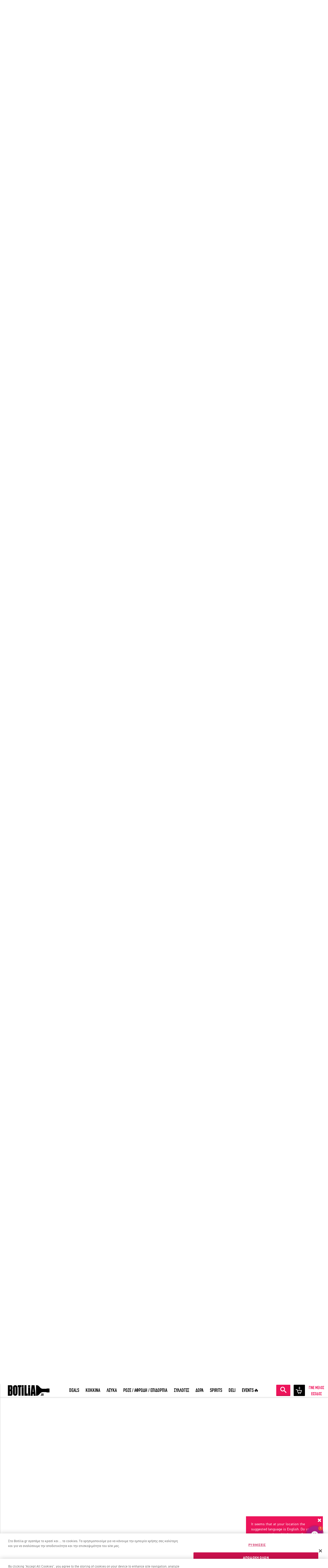

--- FILE ---
content_type: text/html; charset=utf-8
request_url: https://www.botilia.gr/p/lefko-krasi/Vorias-And-Helios-Orange-Roditis-Markogianni-Winery
body_size: 25963
content:








<!DOCTYPE html>

<html xmlns="http://www.w3.org/1999/xhtml"
lang="el"
prefix="og: http://ogp.me/ns# fb: http://ogp.me/ns/fb# product: http://ogp.me/ns/product#">
<head><meta http-equiv="content-language" content="el" /><link rel="canonical" href="https://www.botilia.gr/p/lefko-krasi/Vorias-And-Helios-Orange-Roditis-Markogianni-Winery" /><link rel="alternate" hreflang="en" href="https://www.botilia.gr/en/p/white-wine/Vorias-And-Helios-Orange-Roditis-Markogianni-Winery" /><link rel="alternate" hreflang="el" href="https://www.botilia.gr/p/lefko-krasi/Vorias-And-Helios-Orange-Roditis-Markogianni-Winery" /><link rel="alternate" hreflang="x-default" href="https://www.botilia.gr/p/lefko-krasi/Vorias-And-Helios-Orange-Roditis-Markogianni-Winery" /><meta property="og:title" content="Βοριάς και Ήλιος Orange Ροδίτης 2023- Οινοποιία Μαρκόγιαννη" /><meta property="og:keywords" content="orange, μαρκογιαννης, ολυμπια, σπανιες ποικιλιες, online καβα " /><meta property="og:description" content="Το Βοριάς και Ήλιος Orange Ροδίτης 2023 είναι ένα εκπληκτικό και πολύπλοκο orange κρασί από την ποικιλία Ροδίτη και το μικρό boutique οινοποιείο Μαρκόγιαννη στην Ολυμπία." /><meta name="description" content="Το Βοριάς και Ήλιος Orange Ροδίτης 2023 είναι ένα εκπληκτικό και πολύπλοκο orange κρασί από την ποικιλία Ροδίτη και το μικρό boutique οινοποιείο Μαρκόγιαννη στην Ολυμπία." /><meta name="keywords" content="orange, μαρκογιαννης, ολυμπια, σπανιες ποικιλιες, online καβα " /><meta property="product:retailer_item_id" content="Vorias-And-Helios-Orange-Roditis-Markogianni-Winery" /><meta property="product:price:currency" content="EUR" /><meta property="product:price:amount" content="12.80" /><meta property="product:availability" content="available for order" /><meta property="product:condition" content="new" /><meta property="product:brand" content="Οινοποιία Μαρκόγιαννη" /><meta property="og:image" content="https://www.botilia.gr/Uploads/Media/products/product_9163/Vorias-And-Helios-Orange-Roditis-Markogianni-Winery_new_20250317114447_250317114447981-og-el.png" /><meta property="og:type" content="product" /><meta property="og:image:width" content="1200" /><meta property="og:image:height" content="630" /><meta property="og:url" content="https://www.botilia.gr/p/lefko-krasi/Vorias-And-Helios-Orange-Roditis-Markogianni-Winery" /><meta property="IsRegistered" content="false" /><meta property="IsAuthenticated" content="true" /><title>
	Βοριάς και Ήλιος Orange Ροδίτης 2023- Οινοποιία Μαρκόγιαννη - Botilia.gr
</title>

<link rel="dns-prefetch" href="https://fonts.googleapis.com" />	
<link rel="dns-prefetch" href="https://www.google.com" />	


<meta http-equiv="Content-Type" content="text/html; charset=utf-8" />
<meta content="IE=edge,chrome=1" http-equiv="X-UA-Compatible" />

<meta name="viewport" content="width=device-width, initial-scale=1.0, user-scalable=yes">

<meta name="format-detection" content="telephone=no">



<link rel="icon" type="image/png" href="/assets/images/botilia_favicon_228.png" />
<link rel="preload" as="font" href="/assets/fonts/cf_din_cnrg-webfont.woff2" type="font/woff2" crossorigin="anonymous">
<link rel="preload" as="font" href="/assets/fonts/cf_din_cnrgit-webfont.woff2" type="font/woff2" crossorigin="anonymous">
<link rel="preload" as="font" href="/assets/fonts/cfdinstd_bo-webfont.woff2" type="font/woff2" crossorigin="anonymous">
<link rel="preload" as="font" href="/assets/fonts/cfdinstd_bd-webfont.woff2" type="font/woff2" crossorigin="anonymous">
<link rel="preload" as="font" href="/assets/fonts/fontawesome-webfont.woff2" type="font/woff2" crossorigin="anonymous">
<link rel="preload" as="font" href="/assets/fonts/ionicons.ttf" type="application/octet-stream" crossorigin="anonymous">




<link href="/assets/stylesheets/bundle_Jan2026_2.css?v=tfsjNKVYC-8u9m02ANA3Tw6Ji5obhPC8qHna4LPK24c1" rel="stylesheet"/>


<!--[if lte IE 8]>
    <link rel="stylesheet" href="/assets/stylesheets/IE8Style.css" />
<![endif]-->


<!--[if lt IE 9]>
    <script src="/Scripts/jquery-2.1.4.min.js"></script>
<![endif]-->

<script>
    var uiValues = {"CurrentLocale":"el","BeginCountdownAfterHours":12,"ProductStockThreshold":20,"ProductListApiEndpoint":"https://btl.botilia.gr/v5","CurrencySymbol":"€","TotalMembers":62572,"IsHomePage":false,"IpLanguage":"en","CartExpirationWarningMinutes":5,"Resources":{"res_username_invalid":"Το όνομα χρήστη δεν είναι έγκυρο.","res_el":"Greek","res_en":"English","res_suggest_language":"It seems that your language is #LANG#. Do you want to switch to this language?","res_suggest_language_ip":"It seems that at your location the suggested language is #LANG#. Do you want to switch to this language?","cartExpiresInMinutes":"Προσοχή, το καλάθι σου λήγει σε 5 λεπτά!","cartHasExpired":"Το καλάθι σου έληξε.","promptDeleteDeliveryInfo":"Σίγουρα θέλεις να διαγράψεις τα επιλεγμένα στοιχεία αποστολής;","promptDeleteCreditCard":"Σίγουρα θέλεις να διαγράψεις αυτήν την κάρτα;","lbl_discovery":"WINE DEAL","btn_grab_it":"ΠΡΟΣΘΗΚΗ ΣΤΟ ΚΑΛΑΘΙ","btn_see_more":"ΔΕΣ ΠΕΡΙΣΣΟΤΕΡΑ","lbl_free_shipping":"Δωρεάν Μεταφορικά","lbl_no_results":"Δεν βρέθηκαν αποτελέσματα.","lbl_search_results_count":"Βρέθηκαν {0} προϊόντα","popup_title_warning":"Ειδοποίηση","popup_title_error":"Κάτι πήγε στραβά","popup_title_success":"Επιτυχία","popup_title_info":"Πληροφορία","err_passwords_empty":"Θα πρέπει να συμπληρώσεις τον κωδικό","ex_passwords_mismatch":"Οι κωδικοί πρόσβασης δεν είναι ίδιοι","ex_password_min_length_error":"Ο Κωδικός θα πρέπει να αποτελείται από τουλάχιστον 6 χαρακτήρες.","filters_sorting_default":"Διάλεξε ταξινόμηση...","filters_sorting_price_ascending":"Τιμή (χαμηλότερη σε υψηλότερη)","filters_sorting_price_descending":"Τιμή (υψηλότερη σε χαμηλότερη)","filters_sorting_rating_ascending":"Βαθμολογία (χαμηλότερη σε υψηλότερη)","filters_sorting_rating_descending":"Βαθμολογία (υψηλότερη σε χαμηλότερη)","send_to_friend_text":"Κοίταξε τι ανακάλυψα στο Botilia.gr: https://www.botilia.gr/p/lefko-krasi/Vorias-And-Helios-Orange-Roditis-Markogianni-Winery","ex_invalid_email":"Αυτή δε μοιάζει να είναι μια έγκυρη διεύθυνση e-mail","err_fields_empty":"Τα παραπάνω πεδία είναι υποχρεωτικά","filterPriceRanges":"[{ \"Label\": \"Έως 9€\", \"MinPrice\": 0, \"MaxPrice\": 9 }, { \"Label\": \"9€ - 16€\", \"MinPrice\": 9, \"MaxPrice\": 16 }, { \"Label\": \"16€ - 25€\", \"MinPrice\": 16, \"MaxPrice\": 25 }, { \"Label\": \"25€ - 35€\", \"MinPrice\": 25, \"MaxPrice\": 35 }, { \"Label\": \"35€ και άνω\", \"MinPrice\": 35, \"MaxPrice\": 999999 }]","payment_error":"Δυστυχώς η συναλλαγή σας δεν έγινε δεκτή. Παρακαλώ δοκιμάστε αργότερα.","viva_errors_empty_cardholder":"Δεν έχετε πληκτρολογήσει Όνομα στην Κάρτα!","viva_errors_number_or_cvv_empty":"Πληκτρολογήστε αριθμό κάρτας και κωδικός CVV","viva_errors_cardnumber_empty":"Δεν έχετε πληκτρολογήσει αριθμό κάρτας","viva_errors_cvv_empty":"Δεν έχετε πληκτρολογήσει κωδικό CVV","viva_errors_month_empty":"Δεν έχετε συμπληρώσει τον μήνα λήξης της κάρτας","viva_errors_year_empty":"Δεν έχετε συμπληρώσει το έτος λήξης της κάρτας","viva_errors_cannot_parse_date":"Η ημερομηνία λήξης της κάρτας δεν έγινε αποδεκτή","viva_errors_empty_invalid_expiration_date":"Η ημερομηνία λήξης της κάρτας δεν είναι σωστή.","viva_errors_contact_support":"Τα στοιχεία της κάρτας σας δεν έγιναν αποδεκτά.","viva_errors_empty_invalid_card_number":"Ο αριθμός της κάρτας σας δεν είναι σωστός.","add_to_favourites":"Κράτα το για αργότερα","popup_title_som_gift_existing":"Ο παραλήπτης έχει ήδη γευστικό προφίλ","popup_text_som_gift_existing":"Θέλεις να δεις επιλέξεις ανάμεσα στα ιδανικά κρασιά για τον παραλήπτη του δώρου σου;","popup_btn_yes_som_gift":"Ναι, δείξε μου ποια κρασιά του αρέσουν","popup_btn_no_som_gift":"Όχι, δεν θέλω να μάθω","popup_warnings_selectdate":"Επίλεξε πρώτα ημερομηνία","warning_outstock_lite":"Δεν το πρόλαβες","lbl_pieces_singular":"Μποτίλια","lbl_pieces_plural":"Μποτίλιες","lbl_temaxia2_singular":"τεμάχιο","lbl_temaxia2_plural":"τεμάχια","lbl_remaining_plural":"Τελειώνει!","available_for_x_hours_more":"Διαθέσιμο για <strong>{0}</strong> ώρες","available_for_x_hour_more":"Διαθέσιμο για {0} ώρα","available_for_x_minutes_more":"Διαθέσιμο για <strong>{0}</strong> λεπτά","available_for_x_minute_more":"Διαθέσιμο για <strong>1</strong> λεπτό","available_for_few_hours_more":"Διαθέσιμο για λίγες <strong>ώρες</strong>","available_for":"Διαθέσιμο για","day":"ημέρα","days":"ημέρες","search_page_url":"/anazhthsh","vivaWalletChargeEndPoint":"https://api.vivapayments.com","superOffers":"[10126,10127,10128,10149,10129,10130,4807]"},"SkipLoadingSideCart":false,"IsCheckoutPage":false,"FBAppId":"187245764732623","SiteLocation":"https://www.botilia.gr","IsFacebookUser":false,"User":11836829,"ImagesPathPrefix":"https://www.botilia.gr/Uploads/Media/products/product_"}
</script>

<script src="/bundles/more-scripts.js?v=VKbPx_1d7BXx5dDHZqaGE8KSz2zOwImXfI9p96GVBuM1"></script>



<!-- OneTrust Cookies Consent Notice start for botilia.gr -->
<script src="https://cdn.cookielaw.org/scripttemplates/otSDKStub.js"  type="text/javascript" charset="UTF-8" data-document-language="true" data-domain-script="3530caca-00c2-402c-a496-1f6c3e14d6c8" ></script>
<script type="text/javascript">
        function OptanonWrapper() { }
</script>
<!-- OneTrust Cookies Consent Notice end for botilia.gr -->


<script async defer crossorigin="anonymous" src="https://connect.facebook.net/en_US/sdk.js"></script>

<script defer src='https://www.google.com/recaptcha/api.js?hl=el'></script>




<!-- Start of Moosend Scripts -->
<script>
    !function (t, n, e, o, a) { function d(t) { var n = ~~(Date.now() / 3e5), o = document.createElement(e); o.async = !0, o.src = t + "?ts=" + n; var a = document.getElementsByTagName(e)[0]; a.parentNode.insertBefore(o, a) } t.MooTrackerObject = a, t[a] = t[a] || function () { return t[a].q ? void t[a].q.push(arguments) : void (t[a].q = [arguments]) }, window.attachEvent ? window.attachEvent("onload", d.bind(this, o)) : window.addEventListener("load", d.bind(this, o), !1) }(window, document, "script", "//cdn.stat-track.com/statics/moosend-tracking.min.js", "mootrack");
    mootrack('init', '11774100863d420c86d4790fcb938fd8');    
</script>






<!-- End of Moosend Scripts -->









<script type="text/javascript">
    (function (i, s, o, g, r, a, m) {
        i['GoogleAnalyticsObject'] = r; i[r] = i[r] || function () {
            (i[r].q = i[r].q || []).push(arguments)
        }, i[r].l = 1 * new Date(); a = s.createElement(o),
            m = s.getElementsByTagName(o)[0]; a.async = 1; a.src = g; m.parentNode.insertBefore(a, m)
    })(window, document, 'script', '//www.google-analytics.com/analytics.js', 'ga');
    //window.ga_debug = {trace: true};
    ga('create', 'UA-21278846-1', 'auto');    
    ga('require', 'ec');
    ga('set', 'currencyCode', 'EUR');
    ga('send', 'pageview');
</script>

<!-- Google Tag Manager -->
<script>(function (w, d, s, l, i) {
    w[l] = w[l] || []; w[l].push({
        'gtm.start':
            new Date().getTime(), event: 'gtm.js'
    }); var f = d.getElementsByTagName(s)[0],
        j = d.createElement(s), dl = l != 'dataLayer' ? '&l=' + l : ''; j.async = true; j.src =
            'https://www.googletagmanager.com/gtm.js?id=' + i + dl; f.parentNode.insertBefore(j, f);
    })(window, document, 'script', 'dataLayer', 'GTM-KTC8TT2');</script>
<!-- End Google Tag Manager -->






    
     

    <div class="price-quantity-wrapper mobile-cart">
        <div class="container">
            <div class="row items-center">

                <div class="col-auto">
                    <div id="PlaceHolderHead_PlaceHolderCommonHead_ProductAddToCartMobile_divPrices" class="wino-price">            
                          
                        <h5 class="cur-price">
                            €12,<sup>80</sup>
                        </h5>
                    </div>
                </div>

                <div class="col-auto">
                    <div id="PlaceHolderHead_PlaceHolderCommonHead_ProductAddToCartMobile_divQuantity" class="wino-quantity">

                        <div class="quantity-controller">

                            <div class="controls">

                                <span class="minus" ng-click="decreaseSpecificProductQuantity()"><i class="ion-minus-round"></i></span>
                                <input type="text" name="quantity" id="input-num" ng-model="specificProductQuantity">
                                <span class="plus" ng-click="specificProductQuantity < 1044 ? increaseSpecificProductQuantity() : ''"><i class="ion-plus-round"></i></span>

                            </div>

                        </div>

                        <div id="PlaceHolderHead_PlaceHolderCommonHead_ProductAddToCartMobile_divAddCart" class="addCart-wrapper">

                            <a href="javascript:void(0)" ng-click="addToCart('9163', specificProductQuantity)" class="btn addCartBtn">
                                <img alt="Add to cart" src="/assets/images/icons/cart-icon.svg" loading="lazy" />
                            </a>
                            
                        </div>
                    </div>
                </div>

            </div>
        </div>
    </div>  


</head>
<body ng-app="webApp" ng-controller="mainController" class="page-232">

    <!-- Google Tag Manager (noscript) -->
    <noscript><iframe src="https://www.googletagmanager.com/ns.html?id=GTM-KTC8TT2"
    height="0" width="0" style="display:none;visibility:hidden"></iframe></noscript>
    <!-- End Google Tag Manager (noscript) -->

    

<div id="loader" style="display: none;" class="loader-v2">
    <div class="loader-holder">
        <img alt="" src="/assets/images/loading2.svg" class="loader-icon" />
        
        <h3>περίμενε λίγο...</h3>
    </div>
</div>

    
<div class="popup-lang-suggestion" style="display: none;">
    <span class="fa fa-times close"></span>
    <p></p>
    <a href="javascript:void(0)" class="popup-lang-suggestion-btn yes">YES</a>
    <a href="javascript:void(0)" class="popup-lang-suggestion-btn no">NO</a>

    <div class="checkbox-holder">
        <input type="checkbox" id="lang-suggest-chk" checked="checked" />
        <label for="lang-suggest-chk">Dont ask again</label>
    </div>

</div>

    
    <form method="post" action="/p/lefko-krasi/Vorias-And-Helios-Orange-Roditis-Markogianni-Winery" id="form1">
<div class="aspNetHidden">
<input type="hidden" name="__EVENTTARGET" id="__EVENTTARGET" value="" />
<input type="hidden" name="__EVENTARGUMENT" id="__EVENTARGUMENT" value="" />
<input type="hidden" name="__VIEWSTATE" id="__VIEWSTATE" value="/sGO9o274ed2IKdxBiEFjy1EpK5geFBHag3CIGZYIp2hIrMuYrLnphSbijTbt/rpak4RISQ6R9P4OHNb/Odq+8PqSkZBOOVazXiCthi5m3xIiJFp4m3MxqfisF54HEEbKCCwcob9hAgdc8QfB8IvkzK5kEGaDK5OGcYvLRiQsMioAxKJy/eIDMTe+Ak9VpS6zKzTYOZ+ouJPU/BWpX1VjQ0/HbJDFmaMDwzzyGgfy3EfLJsi0uBtvpPt5V4iV4dpWveKn3Cp4ede17RtxAJ5gKv4vpVjgSNwJp86C5YDgdkFYiYXlVKQxCm6r6Lhu/K0" />
</div>

<script type="text/javascript">
//<![CDATA[
var theForm = document.forms['form1'];
if (!theForm) {
    theForm = document.form1;
}
function __doPostBack(eventTarget, eventArgument) {
    if (!theForm.onsubmit || (theForm.onsubmit() != false)) {
        theForm.__EVENTTARGET.value = eventTarget;
        theForm.__EVENTARGUMENT.value = eventArgument;
        theForm.submit();
    }
}
//]]>
</script>


<div class="aspNetHidden">

	<input type="hidden" name="__VIEWSTATEGENERATOR" id="__VIEWSTATEGENERATOR" value="EA4EED36" />
	<input type="hidden" name="__VIEWSTATEENCRYPTED" id="__VIEWSTATEENCRYPTED" value="" />
	<input type="hidden" name="__EVENTVALIDATION" id="__EVENTVALIDATION" value="2Jjb7vQnSBf39Xi/pL7tkx+ZxMGnkQlsXnhSDlvmsqexLThOQMg42l8TzCx+hgOh960vzb4J41+ao8xrpAQPtoiK5feXfnptUjDktnGSSSlwWCdXD6Tt1+wZ7c/KE4BL/m4pNiZE8fH2PWD6vq5GXRPXUMcgZmM0GxwkogWq68FT4Er2Gx7zXzXag5jztJHVajqdMBqzt1EaW+2d7vpOPPR890anLAM3MaYxRb5dnugXwvb7dGcmKvkDmiMt1E6RU+Cjl5KtW3h8xV5wFzJ4LZsfj94GPGgvHRnbwyaUdxw=" />
</div>
        

    
<div class="filters">



    <div class="top">
        <div class="half">
            <h3>ΦΙΛΤΡΑ</h3>
        </div>
        <div class="half">
            <a href="javascript:void(0)" class="closeFiltersBtn triggerCloseFilters"></a>
        </div>
    </div>

    <div class="wrap">

        <label for="searchWinos" class="searchWinos">
            <input id="searchWinos" placeholder="ΤΙ ΨΑΧΝΕΙΣ;" />
            <input type="submit">
        </label>

        <div class="filter-groups" ng-hide="filtersRequest.Filters.length > 0">
            <div class="filter-box" style="font-weight: bold; font-style: italic; color: #ed145b;">
                Τα φίλτρα έρχονται...
            </div>
        </div>

        <div class="filter-groups" ng-show="filtersRequest.Filters.length > 0">

            <div class="filter-box">
                <div class="gn-radio custom">
                    <h3 class="title">Εύρος Τιμών</h3>
                    <div class="scrollable">
                        <label ng-repeat="item in $root.filterPriceRanges" ng-class="{'checked': item.Label == $root.selectedFilterPriceRange.Label }">
                            <input type="radio" name="priceRange" ng-model="$root.selectedFilterPriceRange" ng-value="item" ng-change="applyPriceRange()" />
                            <span ng-bind="item.Label"></span>
                        </label>                       
                    </div>
                </div>
            </div>


            <div class="filter-box" ng-repeat="item in filtersRequest.Filters">

                <div class="gn-checkbox custom ignore">

                    <h3 class="title" ng-bind="item.Name">-</h3>

                    <div class="scrollable">

                        <label ng-repeat="child in item.Options" ng-class="{'checked': child.Selected }">
                            <input type="checkbox" name="type" ng-value="child.Value" ng-model="child.Selected" ng-change="filterProducts()" />
                            <span ng-bind="child.Name">-</span>
                            
                        </label>

                    </div>

                    <a href="javascript:void(0)" data-text="λιγότερες επιλογές/περισσότερες επιλογές" class="moreOptions" ng-show="item.Options.length > 6" onclick="moreOptions(this,event);">
                        <span>περισσότερες επιλογές</span>
                    </a>

                </div>

            </div>            

            <div class="filter-box">
                <div class="gn-radio custom">
                    <h3 class="title">Ταξινόμηση</h3>
                    <div class="scrollable">
                        <select ng-change="changeSorting()" ng-model="$root.selectedSortMode" ng-options="item.Text for item in sortingOptions">
                        </select>
                    </div>
                </div>
            </div>



        </div>

    </div>

</div>


    
<!--  -->







<div class="main-menu-widget loggedout">

    

    



<div class="login-widget ">

    <div class="container loginCont">
        <div class="row">

            <div class="col-xxs-12 title title-login">ΕΙΣΟΔΟΣ ΜΕΛΩΝ</div>
            <div class="col-xxs-12 title title-forgot" style="display:none;">ΞΕΧΑΣΑ ΤΟΝ ΚΩΔΙΚΟ ΜΟΥ!</div>

            <div class="col-xxs-12 col-md-8 loginForm">

                <div class="row">

                    <div class="col-sm-7 col-lg-6">

                        <div class="form-login">
                            <input name="ctl00$ctl00$PlaceHolderMain$PrimaryHeader$LoginForm$txtUsername" type="email" autocomplete="off" id="PlaceHolderMain_PrimaryHeader_LoginForm_txtUsername" tabindex="1" class="ip-text txt-username" placeholder="ΟΝΟΜΑ ΧΡΗΣΤΗ (email)" />
                            <input name="ctl00$ctl00$PlaceHolderMain$PrimaryHeader$LoginForm$txtPassword" type="password" id="PlaceHolderMain_PrimaryHeader_LoginForm_txtPassword" tabindex="2" class="ip-text txt-password" placeholder="ΚΩΔΙΚΟΣ" />                            
                            <input id="PlaceHolderMain_PrimaryHeader_LoginForm_chkRemember" type="checkbox" name="ctl00$ctl00$PlaceHolderMain$PrimaryHeader$LoginForm$chkRemember" tabindex="3" /><label for="PlaceHolderMain_PrimaryHeader_LoginForm_chkRemember">Να με θυμάσαι</label>
                            
                            <div id="PlaceHolderMain_PrimaryHeader_LoginForm_divError" class="bt-alerts failure login-failure" style="display:none"></div>


                            <div class="controls">
                                <a onclick="return validateLoginForm();" id="PlaceHolderMain_PrimaryHeader_LoginForm_lnkSubmit" tabindex="4" class="btn join-med lnk-login" href="javascript:__doPostBack(&#39;ctl00$ctl00$PlaceHolderMain$PrimaryHeader$LoginForm$lnkSubmit&#39;,&#39;&#39;)">ΕΙΣΟΔΟΣ</a>
                                <a href="javascript:void(0)" class="forgotBtn show-forgot">Ξέχασα τον κωδικό μου!</a>
                            </div>
                        </div>

                        <div class="form-forgot" style="display: none;">
                            <input name="ctl00$ctl00$PlaceHolderMain$PrimaryHeader$LoginForm$txtForgot" type="email" id="PlaceHolderMain_PrimaryHeader_LoginForm_txtForgot" tabindex="5" class="ip-text forgot-email" placeholder="Το email σου" />
                            <div class="bt-alerts forgot-success success" style="display: none;"></div>
                            <div class="bt-alerts forgot-failure failure" style="display: none;"></div>


                            <div class="controls">
                                <a href="javascript:void(0)" tabindex="6" class="btn join-med lnk-forgot">ΣΤΕΙΛΤΕ ΜΟΥ</a>
                                <a href="javascript:void(0)" tabindex="7" class="forgotBtn show-login">Επιστροφή στη φόρμα εισόδου</a>
                            </div>
                        </div>



                    </div>

                    <div class="col-sm-5 col-lg-6 social">
                        
                        <span class="sep"></span>
                        <a href="Javascript:void(0)" onclick="javascript:FBLogin();" class="btn fb-lg fb-login">ΕΙΣΟΔΟΣ ΜΕ FACEBOOK</a>

                        
<div class="fb-disclaimer bigger">
    <p></p>
</div>


                        
                        
                    </div>
                    <div class=""></div>
                </div>

            </div>

            <div class="col-xxs-12 col-md-4 registerWrapper">

                <h3 class="title">ΕΚΠΛΗΚΤΙΚΑ ΚΡΑΣΙΑ ΑΠΟ ΟΛΟ ΤΟΝ ΚΟΣΜΟ ΣΤΗΝ ΠΟΡΤΑ ΣΟΥ ΣΕ ΜΟΝΑΔΙΚΕΣ ΠΡΟΣΦΟΡΕΣ!</h3>

                <a href="/eggrafi-melous" class="registerLink">ΓΙΝΕ ΜΕΛΟΣ</a>

            </div>

            <a href="#" class="closeBtn triggerLogin"></a>

        </div>
    </div>

</div>




    <div class="main-menu-wrapper">

        <a href="javascript:void(0)" class="hamburger triggerMobMenu">
            <span></span>
            <span></span>
            <span></span>
        </a>

        <a href="/" class="logo">
            <img src="/assets/images/svg/botilia_logo_moto.svg" class="large">
            <img src="/assets/images/svg/botilia_logo.svg" class="middle" alt="">
            <img src="/assets/images/svg/botilia_logo.svg" class="scroll-img" alt="" >
        </a>

        <div class="main-navigation cs-cont">
            




<div class="top-nav">

    
<div class="links">
    
            <a href="/botilia/sxetika-me-to-botilia">TO BOTILIA</a>
        
            <a href="https://blog.botilia.gr/el/">ΑΡΘΡΑ</a>
        
            <a href="/botilia/epikoinonia">ΕΠΙΚΟΙΝΩΝΙΑ</a>
        
</div>


    <a href="/proskalese-filous" class="btn freeBottle log"><img src="[data-uri]" alt="">ΔΩΡΕΑΝ ΚΡΑΣΙ</a>

    

    
<div class="reglogin unlog">

    <a href="/eggrafi-melous">ΓΙΝΕ ΜΕΛΟΣ</a>

    <span class="slash">/</span>

    <a href="javascript:void(0)" class="triggerLogin">ΕΙΣΟΔΟΣ</a>

</div>


    
<div class="lang">

    
    <a href="javascript:void(0)" class="active">ΕΛ</a>
    
    <a href="/en/p/white-wine/Vorias-And-Helios-Orange-Roditis-Markogianni-Winery" class="">EN</a>
    
</div>

</div>

            
<div class="bottom-nav">

    <ul class="main-ul">
        
                <li>
                    <a target="" href="/katigories/krasia-prosfores">DEALS</a>
                </li>
            
                <li>
                    <a target="" href="/katigories/kokkina-krasia">ΚΟΚΚΙΝΑ</a>
                </li>
            
                <li>
                    <a target="" href="/katigories/lefka-krasia">ΛΕΥΚΑ</a>
                </li>
            
                <li>
                    <a target="" href="/katigories/roze-afrodi-epidorpia-krasia">ΡΟΖΕ / ΑΦΡΩΔΗ / ΕΠΙΔΟΡΠΙΑ</a>
                </li>
            
                <li>
                    <a target="" href="/katigories/wine-ideas">ΣΥΛΛΟΓΕΣ</a>
                </li>
            
                <li>
                    <a target="" href="/katigories/dwra">ΔΩΡΑ</a>
                </li>
            
                <li>
                    <a target="" href="/katigories/wine-ideas/apostagmata">SPIRITS</a>
                </li>
            
                <li>
                    <a target="" href="/katigories/wine-ideas/delicatessen">DELI</a>
                </li>
            
                <li>
                    <a target="" href="/katigories/wine-events">EVENTS🔥</a>
                </li>
            
    </ul>

</div>

        </div>

        <div class="action-btns">

            
<div class="mb-lang">

    
    <a href="javascript:void(0)" class="active">ΕΛ</a>
    
    <a href="/en/p/white-wine/Vorias-And-Helios-Orange-Roditis-Markogianni-Winery" class="">EN</a>
    
</div>


            <a href="javascript:void(0)" class="btn searchBtn triggerFilters" ng-click="renderFilters()">ΑΝΑΖΗΤΗΣΗ</a>

            
            <a href="javascript:void(0)" ng-click="toggleCart()" class="basketBtn x-log"><span class="items" ng-bind="cart.TotalPieces"></span></a>
            
<div class="reglogin unlog">

    <a href="/eggrafi-melous">ΓΙΝΕ ΜΕΛΟΣ</a>

    <span class="slash">/</span>

    <a href="javascript:void(0)" class="triggerLogin">ΕΙΣΟΔΟΣ</a>

</div>


        </div>

    </div>

    





<div class="mobile-menu">

    <div class="scrollable-area">

        <div class="mb-top">

            <div class="cols">

                <a href="#" class="closeMobBtn triggerMobMenu"></a>

            </div>

            <div class="cols mid-col">
                <img src="/assets/images/svg/botilia_logo.svg" alt="">
            </div>

            <div class="cols">

                

                
<div class="reglogin unlog">

    <a href="/eggrafi-melous">ΓΙΝΕ ΜΕΛΟΣ</a>

    <span class="slash">/</span>

    <a href="javascript:void(0)" class="triggerLogin">ΕΙΣΟΔΟΣ</a>

</div>


            </div>

        </div>

        <div class="mb-middle">

            <ul class="mob-ul">
                
                        <li><a href="/katigories/krasia-prosfores">DEALS</a></li>
                    
                        <li><a href="/katigories/kokkina-krasia">ΚΟΚΚΙΝΑ</a></li>
                    
                        <li><a href="/katigories/lefka-krasia">ΛΕΥΚΑ</a></li>
                    
                        <li><a href="/katigories/roze-afrodi-epidorpia-krasia">ΡΟΖΕ / ΑΦΡΩΔΗ / ΕΠΙΔΟΡΠΙΑ</a></li>
                    
                        <li><a href="/katigories/wine-ideas">ΣΥΛΛΟΓΕΣ</a></li>
                    
                        <li><a href="/katigories/dwra">ΔΩΡΑ</a></li>
                    
                        <li><a href="/katigories/wine-ideas/apostagmata">SPIRITS</a></li>
                    
                        <li><a href="/katigories/wine-ideas/delicatessen">DELI</a></li>
                    
                        <li><a href="/katigories/wine-events">EVENTS🔥</a></li>
                    
            </ul>

        </div>

        <!--
<div class="mb-lang">

    
    <a href="javascript:void(0)" class="active">ΕΛ</a>
    
    <a href="/en/p/white-wine/Vorias-And-Helios-Orange-Roditis-Markogianni-Winery" class="">EN</a>
    
</div>
-->

        <div class="mb-bottom">

            
<div class="links">
    
            <a href="/botilia/sxetika-me-to-botilia">TO BOTILIA</a>
        
            <a href="https://blog.botilia.gr/el/">ΑΡΘΡΑ</a>
        
            <a href="/botilia/epikoinonia">ΕΠΙΚΟΙΝΩΝΙΑ</a>
        
</div>




            <div class="mb-social">
                
<a href="https://www.facebook.com/botilia.gr" target="_blank" class="fb-small"></a>
<a href="https://twitter.com/botiliagr" target="_blank" class="tw-small"></a>
<a href="https://www.instagram.com/botiliagr/" target="_blank" class="insta-small"></a>
            </div>


            <span class="free">Εκπληκτικά κρασιά από όλο τον κόσμο σε μοναδικές προσφορές</span>

        </div>

        <div class="subscribe unlog">

            <label for="subscribe-mail">
                <input type="text" id="subscribe-mail" name="subscribe-mail"
                    placeholder="ΤΟ EMAIL ΣΟΥ ΕΔΩ">
            </label>

            <input type="submit" class="btn subscriptionBtn" value="ΥΠΟΒΟΛΗ">
        </div>

    </div>

</div>


    <!-- 
<div class="wino-srcoll-details">

    <div class="inlines">
        <h3 class="wino-name">
            ΒΟΡΙΑΣ ΚΑΙ ΗΛΙΟΣ ORANGE ΡΟΔΙΤΗΣ 2023- ΟΙΝΟΠΟΙΙΑ ΜΑΡΚΟΓΙΑΝΝΗ</h3>
    </div>

    <div class="inlines small">

        <span id="PlaceHolderMain_PrimaryHeader_ProductStickyHeader_divAddToCart">
            <a href="javascript:void(0)" ng-click="addToCart('9163', specificProductQuantity)" class="btn addCartBtn">ΠΡΟΣΘΗΚΗ ΣΤΟ ΚΑΛΑΘΙ</a>
        </span>

        <h5 class="cur-price">
            €12,<sup>80</sup></h5>

    </div>

</div>
 -->

</div>


    
<div class="basketCart-widget">

    <div class="top">

        <div class="left">
            <h3>ΚΑΛΑΘΙ ΑΓΟΡΩΝ</h3>
            <span class="items" ng-show="cart.TotalPieces > 0">{{cart.TotalPieces}} <span ng-show="cart.TotalPieces == 1">τεμάχιο στο καλάθι</span><span ng-show="cart.TotalPieces > 1">τεμάχια στο καλάθι</span></span>
        </div>

        <a href="javascript:void(0)" class="closeBasketBtn" onclick="hideBasketCart(event);"></a>

        <div class="timeLeft" ng-show="cart.Products.length > 0 && !cart.IsLocked">
            
        </div>
    </div>

    <div class="scrollable" ng-class="{cartLocked: cart.IsLocked}">

        <p ng-show="cart.IsLocked" style="color: #000">Το καλάθι σου είναι κλειδωμένο και ξεκλειδώνει σε {{cart.UnlocksInMinutes}} λεπτά</p>

        <div class="tb-line x-sixWinos" ng-repeat="item in cart.Products">

            <div class="wino-img-wrap">
                <img ng-src="{{item.Photo}}" alt="" class="bottle">
            </div>

            <div class="center-wrap">

                <div class="fixed-height">

                    <div class="wino-title">
                        {{item.Name}}
                    </div>

                    <span class="variety">{{item.SubTitle}}</span>

                </div>

                <div class="wino-quantity-widget">

                    <span class="labels inbl">ΠΟΣΟΤΗΤΑ</span>

                    <div class="controls inbl">

                        <span class="minus" ng-click="decreaseQuantity(item)"><i class="ion-minus-round"></i></span>
                        <input type="text" name="quantity" class="input-num inbl" ng-model="item.Quantity" readonly>
                        <span class="plus" ng-click="increaseQuantity(item)"><i class="ion-plus-round"></i></span>

                    </div>

                    <a href="javascript:void(0)" ng-click="removeFromCart(item.ProductId)" class="delete-wino inbl">Αφαίρεση</a>

                </div>

            </div>

            <div class="price-wrap">

                <span class="num">{{item.ProductPiecesCount}} 
                    <span ng-show="item.ProductPiecesCount == 1">τεμάχιο</span>
                    <span ng-show="item.ProductPiecesCount > 1">τεμάχια</span>
                    <span></span>
                </span>

                <h5 class="cur-price" ng-bind-html="item.PriceHtml"></h5>

            </div>

        </div>


        

<div class="aligner display-none" ng-show="cart.TotalPieces == 0" ng-class="{'display-none': cart.TotalPieces > 0, 'display-block': cart.TotalPieces == 0 }">
    <div class="cart-empty">
        <img src="[data-uri]" />
        <h3>ΤΟ ΚΑΛΑΘΙ ΣΟΥ ΕΙΝΑΙ ΕΝΤΕΛΩΣ ΑΔΕΙΟ.</BR> ΜΗΠΩΣ ΝΑ ΕΒΑΖΕΣ ΜΕΡΙΚΑ ΕΚΠΛΗΚΤΙΚΑ ΚΡΑΣΙΑ ΕΔΩ ΜΕΣΑ;</h3>
    </div>
</div>





    </div>

    <div class="bottom">

        
        <a href="/agora/stoixeia-paraggelias" class="btn commonBtn paymentBtn" ng-show="cart.Products.length > 0 && !cart.IsLocked">ΣΥΝΕΧΕΙΑ ΣΤΟ ΤΑΜΕΙΟ</a>

        <div class="summary">

            <span>ΣΥΝΟΛΟ €</span>

            <h5 class="cur-price" ng-bind-html="cart.TotalHtml"></h5>

        </div>

    </div>

</div>


    <div class="main-wrapper" data-xthreshold="150">       

        <div id="page-content" ng-hide="$root.filterMode">
            
    <script>
        $(document).ready(function () { GEE_ProductDetails({"Title":"Βοριάς και Ήλιος Orange Ροδίτης 2023- Οινοποιία Μαρκόγιαννη","Id":9163,"SalesPrice":12.8,"PrimaryCategoryName":"Λευκό"}); });        
    </script>
    
<script type="application/ld+json">
{"@context":"https://schema.org","@type":"Product","productID":9163,"description":"Το Βοριάς και Ήλιος Orange Ροδίτης 2023 είναι ένα εκπληκτικό και πολύπλοκο orange κρασί από την ποικιλία Ροδίτη και το μικρό boutique οινοποιείο Μαρκόγιαννη στην Ολυμπία.","name":"Βοριάς και Ήλιος Orange Ροδίτης 2023- Οινοποιία Μαρκόγιαννη","image":"https://www.botilia.gr/Uploads/Media/products/product_9163/Vorias-And-Helios-Orange-Roditis-Markogianni-Winery_new_20250317114447_250317114447981.png","brand":"Οινοποιία Μαρκόγιαννη","slogan":"Το Πιο Φινετσάτο και Διακριτικό Orange, θα σε βάλει για τα καλά στο παιχνίδι!","color":"","inLanguage":"el","offers":{"@type":"Offer","priceCurrency":"EUR","url":"/p/lefko-krasi/Vorias-And-Helios-Orange-Roditis-Markogianni-Winery","availability":"https://schema.org/InStock","price":"12.80","priceValidUntil":""},"additionalProperty":[{"@type":"PropertyValue","name":"Τύπος","value":"Ξηρό"},{"@type":"PropertyValue","name":"Χρονιά","value":"2023"},{"@type":"PropertyValue","name":"Αλκοόλ","value":"12,5%"},{"@type":"PropertyValue","name":"Προέλευση","value":"Ολυμπία"},{"@type":"PropertyValue","name":"Ποικιλία","value":"Ροδίτης"},{"@type":"PropertyValue","name":"Αρώματα","value":"Νεράντζι, πορτοκάλι, κυδώνι, λωτός, βερίκοκο ξηροί καρποί, φρυγανισμένο ψωμί, μαγιά."},{"@type":"PropertyValue","name":"Μέγεθος Φιάλης","value":"750ml"},{"@type":"PropertyValue","name":"Θερμοκρασία σερβιρίσματος","value":"11ºC"},{"@type":"PropertyValue","name":"Παλαίωση","value":"5 χρόνια"},{"@type":"PropertyValue","name":"Πώμα","value":"Φελλός"},{"@type":"PropertyValue","name":"Βιολογικό","value":"Ναι"}]}
</script>

    <div class="achievements-widget home">
<div class="front">
<div class="aw-field best-online">Καλύτερη Online Κάβα 6 Έτη</div>
<div class="aw-field trusted-by">75k+ Ευχαριστημένα Μέλη</div>
<div class="aw-field free-delivery">Δωρεάν Αποστολή*</div>
</div>
<div class="back">
<div class="aw-field free-returns">Δωρεάν Επιστροφές</div>
<div class="aw-field bottles-sold">Έχουν παραδοθεί πάνω από 2.000.000 φιάλες</div>
<div class="aw-field wine-love">Κριτικές Πελατών: 9,8/10</div>
</div>
</div>


   

    <div class="single-product-page">

        

        <div class="wino-article-widget">
            <div class="container">

                <div class="row">

                    <div class="col-md-7 col-xl-8">
                        
                        <div id="PlaceHolderMain_PlaceHolderCommonMain_divNormalStyle" class="wino-image-widget">
                            <div class="row">
                                <div class="col-xs-7">
                                    

<div class="wino-content">
    
    <ul id="PlaceHolderMain_PlaceHolderCommonMain_ProductHeroSection_ulLinks" class="breadcrumb">
        <li><a href="/">Home</a></li>
        
    </ul>

   
    <h1 class="wino-title">
        Βοριάς και Ήλιος Orange Ροδίτης 2023- Οινοποιία Μαρκόγιαννη
    </h1>

    
    <h2 id="PlaceHolderMain_PlaceHolderCommonMain_ProductHeroSection_heroHeading">
        Το Πιο Φινετσάτο και Διακριτικό Orange, θα σε βάλει για τα καλά στο παιχνίδι!
    </h2>

    
    
        <div class="botilia-ratings text-center">
            
                    <div class="botilia-rating">
                        <img src="/assets/images/badges/botilia_badges_top_notch.png"
                            alt="top_notch"
                            class="rating-image" />
                    </div>
                
        </div>
    
</div>



<div id="PlaceHolderMain_PlaceHolderCommonMain_ProductHeroSection_divExtraInfo" class="extra-info">
     <div class="at-your-door">
        <span id="PlaceHolderMain_PlaceHolderCommonMain_ProductHeroSection_lblDeliveryDays" class="labels">Στην πόρτα σου σε 1 - 3 μέρες</span>
    </div>
    <div class="free-items">
        <div class="row">
            <div class="col-6">
                <div class="free-item">
                    <div>
                        <img alt="Δωρεάν Μεταφορικά" loading="lazy" src="/assets/images/icons/free-shipping.png">
                    </div>
                    <span>Δωρεάν Μεταφορικά*</span>
                </div>
            </div>
            <div class="col-6">
                <div class="free-item">
                    <div>
                        <img alt="Δωρεάν επιστροφές" loading="lazy" src="/assets/images/icons/free-returns.png">
                    </div>
                    <span>Δωρεάν επιστροφές</span>
                </div>
            </div>
        </div>
    </div>
</div>

                                </div>
                                <div class="col-xs-5">
                                    

<div class="wino-bottle-wrapper">
    
    
    
    <div class="wino-bottle">
        
        
        <img src="https://www.botilia.gr/Uploads/Media/products/product_9163/Vorias-And-Helios-Orange-Roditis-Markogianni-Winery_new_20250317114447_250317114447981.png" id="PlaceHolderMain_PlaceHolderCommonMain_ProductMainPhoto_imgProduct" itemprop="image" alt="Βοριάς και Ήλιος Orange Ροδίτης 2023- Οινοποιία Μαρκόγιαννη" />
        
    </div>

    
    
        <div class="botilia-ratings text-center">
            
                    <div class="botilia-rating">
                        <img src="/assets/images/badges/botilia_badges_top_notch.png"
                            alt="top_notch"
                            class="rating-image" />
                    </div>
                
        </div>
    
</div>
                                </div>
                            </div>
                        </div>
                        <!-- Mobile Title-->
                        <h1 class="wino-title mobile-title"></h1>

                        
                        <!-- product main info for mobile -->
                        <div class="text-section">
                             

<div class="product-mobile-info">
    <div class="wino-card">
        <div class="top">
            
            <a href="/paragwgos/markogianni-winery/" id="PlaceHolderMain_PlaceHolderCommonMain_ProductMainInfoMobile_lnkManufacturer" class="color subtitle">Οινοποιία Μαρκόγιαννη</a>

            <div>
                
                <span class="origin"><img alt="Origin Icon" src="/assets/images/icons/origin-icon.svg" loading="lazy" /><a href="/katigories/ola-ta-proionta#!?data=%5B64%5D&orderby=Ascending&sortby=SalesPrice" id="PlaceHolderMain_PlaceHolderCommonMain_ProductMainInfoMobile_rpOrigin_lnkFilter_0" class="color-default" rel="nofollow">Ελλάδα</a></span>
                
                
            </div>

            <div id="PlaceHolderMain_PlaceHolderCommonMain_ProductMainInfoMobile_divVarieties" class="details-wrapper">
                <span class="details">
                    
                    <img alt="Variety Icon" src="/assets/images/icons/variety-icon.svg" loading="lazy" /><a href="/katigories/ola-ta-proionta#!?data=%5B49%5D&orderby=Ascending&sortby=SalesPrice" id="PlaceHolderMain_PlaceHolderCommonMain_ProductMainInfoMobile_rpLinkedVarieties_lnkFilter_0" class="variety" rel="nofollow">Ροδίτης</a>
                </span>
            </div>

            <div class="category-addFavorite">
                
                
                
                
            </div>

            
            

            <div class="at-your-door text-center">
                
                <span id="PlaceHolderMain_PlaceHolderCommonMain_ProductMainInfoMobile_lblDeliveryDays" class="labels">Στην πόρτα σου σε 1 - 3 μέρες</span>
            </div>
        </div>

        

        
        <div id="PlaceHolderMain_PlaceHolderCommonMain_ProductMainInfoMobile_divExtraInfo" class="free-items">
            <div class="row">
                <div class="col-6">
                    <div class="free-item">
                        <div>
                            <img alt="Δωρεάν Μεταφορικά" loading="lazy" src="/assets/images/icons/free-shipping.png">
                        </div>
                        <span>Δωρεάν Μεταφορικά*</span>
                    </div>
                </div>
                <div class="col-6">
                    <div class="free-item">
                        <div>
                            <img alt="Δωρεάν επιστροφές" loading="lazy" src="/assets/images/icons/free-returns.png">
                        </div>
                        <span>Δωρεάν επιστροφές</span>
                    </div>
                </div>
            </div>
        </div>

    </div>
</div>


                        </div>
                        
                        <!-- <div class="text-section">
                            
                        </div> -->
                        
                        <div class="text-section">
                            
<a href="javascript:void(0)" class="text-title">
    <span>Γιατί το αγαπάμε;</span>
    <i class="fa fa-chevron-down"></i>
</a>

<div class="editor article expanded">

    <p>Ο Βοριάς και Ήλιος Orange Ροδίτης του Οινοποιείου Μαρκόγιαννη είναι το κρασί που θα σε κάνει να αγαπήσεις τα Orange κρασιά (αν δεν τα έχεις ήδη αγαπήσει). Αρωματικό και ιδιαίτερο θα σε κερδίσει από την πρώτη γουλιά.</p>
<p>Το Οινοποιείο Μαρκόγιαννη βρίσκεται στη Σκιλλουντία Ολυμπίας στο Νομό Ηλείας. Τα τελευταία χρόνια έχει ταράξει τα νερά της οινικής σκηνής με τα εντυπωσιακά κρασιά του. Το Orange ξεκίνησε πειραματικά και σιγά σιγά κατάφερε να κατακτήσει όλο το οινόφιλο κοινό. Ροδίτης από κλήματα 30 ετών μένει με τα στέμφυλα για 12 ημέρες (ερυθρή οινοποίηση) και έπειτα ζυμώνει σε ανοξείδωτη δεξαμενή. Εμφιαλώνεται χωρίς θειώδη ή άλλες παρεμβάσεις και το αποτέλεσμα είναι απλά μαγικό. </p>
<p>Αν έψαχνες το τέλειο ταίρι για ζόρικα πιάτα όπως σούπες, καπνιστό χέλι και έντονα, παλαιώμενα τυριά μόλις το βρήκες!</p>


</div>

                            <!-- 
<div class="details-icons">
    <div class="row cs-row">
      
         <div class="col-xxs-3 col-sm-3 icon-box">

            <div id="PlaceHolderMain_PlaceHolderCommonMain_ProductDetailsIcons_divColor" class="icon" style="background-image: url(&#39;/assets/images/bg-images/wine-icons-1.png&#39;)">
            </div>

            <h4 class="field">ΧΡΩΜΑ</h4>

            <h3 class="value">
                
            </h3>

        </div>

        <div class="col-xxs-3 col-sm-3 icon-box">

            <div id="PlaceHolderMain_PlaceHolderCommonMain_ProductDetailsIcons_divAroma" class="icon" style="background-image: url(&#39;/assets/images/bg-images/wine-icons-2.png&#39;)">
            </div>

            <h4 class="field">ΑΡΩΜΑΤΙΚΗ ΕΝΤΑΣΗ</h4>

            <h3 class="value">
                </h3>

        </div>

        <div class="col-xxs-3 col-sm-3 icon-box">

            <div id="PlaceHolderMain_PlaceHolderCommonMain_ProductDetailsIcons_divBody" class="icon" style="background-image: url(&#39;/assets/images/bg-images/wine-icons-3.png&#39;)">
            </div>

            <h4 class="field">ΣΩΜΑ</h4>

            <h3 class="value">
                
            </h3>

        </div>

        <div class="col-xxs-3 col-sm-3 icon-box">

            <div id="PlaceHolderMain_PlaceHolderCommonMain_ProductDetailsIcons_divAcidity" class="icon" style="background-image: url(&#39;/assets/images/bg-images/wine-icons-4.png&#39;)">
            </div>

            <h4 class="field">ΟΞΥΤΗΤΑ</h4>

            <h3 class="value">
                
            </h3>

        </div>
    </div>

</div>
 -->
                        </div>

                        <div class="text-section">
                            
<a href="javascript:void(0)" class="text-title">
    <span>Δοκιμή</span>
    <i class="fa fa-chevron-down"></i>
</a>

<div class="editor article expanded taste">

    <p>Στο ποτήρι είναι μέτριο χρυσαφί με πορτοκαλί ανταύγειες.</p>
<p>Εντυπωσιακή μύτη με αρώματα νεραντζιού, πορτοκαλιού, κυδωνιού, λωτού και βερίκοκου πλαισιωμένα από νότες ξηρών καρπών, φρυγανισμένου ψωμιού και μαγιάς.</p>
<p>Στο στόμα έχει μέτριο σώμα, ισορροπημένη οξύτητα και ελαφριά τανική υπόσταση. Λωτός, φλούδα πορτοκαλιού, νεράντζι και κουμκουάτ συναντούν το καβουρδισμένο προζυμένιο ψωμί, το καρύδι και το φουντούκι.</p>
<p>Πικάντικη επίγευση που διαρκεί.</p>

</div>

                        </div>

                        <div class="text-section">
                            
<div class="additional-info">
    <div class="additional-wine-info"> 
        
        
        
       <div id="PlaceHolderMain_PlaceHolderCommonMain_ProductIntensities_divAromas" class="item">
            <div class="label">
                <span id="PlaceHolderMain_PlaceHolderCommonMain_ProductIntensities_lblAromas">Αρώματα</span>
            </div>
            <span id="PlaceHolderMain_PlaceHolderCommonMain_ProductIntensities_lblAromasText" class="text">Νεράντζι, πορτοκάλι, κυδώνι, λωτός, βερίκοκο ξηροί καρποί, φρυγανισμένο ψωμί, μαγιά.</span>
        </div>

        
            </div>
        </div>


    
                        </div>
                        
                        <div class="text-section">
                            

<a href="javascript:void(0)" class="text-title">
    <span>
        Τα τεχνικά
    </span>
    <i class="fa fa-chevron-down"></i>
</a>

<div class="editor article expanded">
    <div class="product-attributes-wrapper">
        <div class="row">
            
                        <div class="col-xs-4">
                            <div class="attributes-table-item">
                                <div id="PlaceHolderMain_PlaceHolderCommonMain_ProductAttributes_rpProps_imgClass_0" class="item-img spec-color"></div>
                                <div class="item-content">
                                    <span id="PlaceHolderMain_PlaceHolderCommonMain_ProductAttributes_rpProps_lblPropertyName_0" class="title">Χρώμα</span>
                                    <span id="PlaceHolderMain_PlaceHolderCommonMain_ProductAttributes_rpProps_lblPropertyValue_0" class="text">Orange</span>
                                </div>
                            </div>
                        </div>
                
                        <div class="col-xs-4">
                            <div class="attributes-table-item">
                                <div id="PlaceHolderMain_PlaceHolderCommonMain_ProductAttributes_rpProps_imgClass_1" class="item-img spec-type"></div>
                                <div class="item-content">
                                    <span id="PlaceHolderMain_PlaceHolderCommonMain_ProductAttributes_rpProps_lblPropertyName_1" class="title">Τύπος</span>
                                    <span id="PlaceHolderMain_PlaceHolderCommonMain_ProductAttributes_rpProps_lblPropertyValue_1" class="text">Ξηρό</span>
                                </div>
                            </div>
                        </div>
                
                        <div class="col-xs-4">
                            <div class="attributes-table-item">
                                <div id="PlaceHolderMain_PlaceHolderCommonMain_ProductAttributes_rpProps_imgClass_2" class="item-img spec-year"></div>
                                <div class="item-content">
                                    <span id="PlaceHolderMain_PlaceHolderCommonMain_ProductAttributes_rpProps_lblPropertyName_2" class="title">Χρονιά</span>
                                    <span id="PlaceHolderMain_PlaceHolderCommonMain_ProductAttributes_rpProps_lblPropertyValue_2" class="text">2023</span>
                                </div>
                            </div>
                        </div>
                
                        <div class="col-xs-4">
                            <div class="attributes-table-item">
                                <div id="PlaceHolderMain_PlaceHolderCommonMain_ProductAttributes_rpProps_imgClass_3" class="item-img spec-alcohol"></div>
                                <div class="item-content">
                                    <span id="PlaceHolderMain_PlaceHolderCommonMain_ProductAttributes_rpProps_lblPropertyName_3" class="title">Αλκοόλ</span>
                                    <span id="PlaceHolderMain_PlaceHolderCommonMain_ProductAttributes_rpProps_lblPropertyValue_3" class="text">12,5%</span>
                                </div>
                            </div>
                        </div>
                
                        <div class="col-xs-4">
                            <div class="attributes-table-item">
                                <div id="PlaceHolderMain_PlaceHolderCommonMain_ProductAttributes_rpProps_imgClass_4" class="item-img spec-origin"></div>
                                <div class="item-content">
                                    <span id="PlaceHolderMain_PlaceHolderCommonMain_ProductAttributes_rpProps_lblPropertyName_4" class="title">Προέλευση</span>
                                    <span id="PlaceHolderMain_PlaceHolderCommonMain_ProductAttributes_rpProps_lblPropertyValue_4" class="text">Ολυμπία</span>
                                </div>
                            </div>
                        </div>
                
                        <div class="col-xs-4">
                            <div class="attributes-table-item">
                                <div id="PlaceHolderMain_PlaceHolderCommonMain_ProductAttributes_rpProps_imgClass_5" class="item-img spec-variety"></div>
                                <div class="item-content">
                                    <span id="PlaceHolderMain_PlaceHolderCommonMain_ProductAttributes_rpProps_lblPropertyName_5" class="title">Ποικιλία</span>
                                    <span id="PlaceHolderMain_PlaceHolderCommonMain_ProductAttributes_rpProps_lblPropertyValue_5" class="text">Ροδίτης</span>
                                </div>
                            </div>
                        </div>
                
                        <div class="col-xs-4">
                            <div class="attributes-table-item">
                                <div id="PlaceHolderMain_PlaceHolderCommonMain_ProductAttributes_rpProps_imgClass_6" class="item-img spec-bottle-size"></div>
                                <div class="item-content">
                                    <span id="PlaceHolderMain_PlaceHolderCommonMain_ProductAttributes_rpProps_lblPropertyName_6" class="title">Μέγεθος Φιάλης</span>
                                    <span id="PlaceHolderMain_PlaceHolderCommonMain_ProductAttributes_rpProps_lblPropertyValue_6" class="text">750ml</span>
                                </div>
                            </div>
                        </div>
                
                        <div class="col-xs-4">
                            <div class="attributes-table-item">
                                <div id="PlaceHolderMain_PlaceHolderCommonMain_ProductAttributes_rpProps_imgClass_7" class="item-img spec-barrique"></div>
                                <div class="item-content">
                                    <span id="PlaceHolderMain_PlaceHolderCommonMain_ProductAttributes_rpProps_lblPropertyName_7" class="title">Παραμονή σε βαρέλι</span>
                                    <span id="PlaceHolderMain_PlaceHolderCommonMain_ProductAttributes_rpProps_lblPropertyValue_7" class="text">-</span>
                                </div>
                            </div>
                        </div>
                
                        <div class="col-xs-4">
                            <div class="attributes-table-item">
                                <div id="PlaceHolderMain_PlaceHolderCommonMain_ProductAttributes_rpProps_imgClass_8" class="item-img spec-serving-temperature"></div>
                                <div class="item-content">
                                    <span id="PlaceHolderMain_PlaceHolderCommonMain_ProductAttributes_rpProps_lblPropertyName_8" class="title">Θερμοκρασία σερβιρίσματος</span>
                                    <span id="PlaceHolderMain_PlaceHolderCommonMain_ProductAttributes_rpProps_lblPropertyValue_8" class="text">11&#186;C</span>
                                </div>
                            </div>
                        </div>
                
                        <div class="col-xs-4">
                            <div class="attributes-table-item">
                                <div id="PlaceHolderMain_PlaceHolderCommonMain_ProductAttributes_rpProps_imgClass_9" class="item-img spec-aging"></div>
                                <div class="item-content">
                                    <span id="PlaceHolderMain_PlaceHolderCommonMain_ProductAttributes_rpProps_lblPropertyName_9" class="title">Παλαίωση</span>
                                    <span id="PlaceHolderMain_PlaceHolderCommonMain_ProductAttributes_rpProps_lblPropertyValue_9" class="text">5 χρόνια</span>
                                </div>
                            </div>
                        </div>
                
                        <div class="col-xs-4">
                            <div class="attributes-table-item">
                                <div id="PlaceHolderMain_PlaceHolderCommonMain_ProductAttributes_rpProps_imgClass_10" class="item-img spec-closure"></div>
                                <div class="item-content">
                                    <span id="PlaceHolderMain_PlaceHolderCommonMain_ProductAttributes_rpProps_lblPropertyName_10" class="title">Πώμα</span>
                                    <span id="PlaceHolderMain_PlaceHolderCommonMain_ProductAttributes_rpProps_lblPropertyValue_10" class="text">Φελλός</span>
                                </div>
                            </div>
                        </div>
                
                        <div class="col-xs-4">
                            <div class="attributes-table-item">
                                <div id="PlaceHolderMain_PlaceHolderCommonMain_ProductAttributes_rpProps_imgClass_11" class="item-img spec-organic"></div>
                                <div class="item-content">
                                    <span id="PlaceHolderMain_PlaceHolderCommonMain_ProductAttributes_rpProps_lblPropertyName_11" class="title">Βιολογικό</span>
                                    <span id="PlaceHolderMain_PlaceHolderCommonMain_ProductAttributes_rpProps_lblPropertyValue_11" class="text">Ναι</span>
                                </div>
                            </div>
                        </div>
                
        </div>
    </div>
</div>
                        </div>

                        <div class="text-section">
                            <a href="/paragwgos/markogianni-winery/" id="PlaceHolderMain_PlaceHolderCommonMain_ProductManufacturer_lnkManufacturer" class="text-title">
    <span>
        Οινοποιία Μαρκόγιαννη
    </span>
    <i class="fa fa-chevron-down"></i>
</a>

<div class="editor article expanded">
    <div class="manufacturer-wrapper">
        <div class="row">

            <div id="PlaceHolderMain_PlaceHolderCommonMain_ProductManufacturer_colContent" class="col-xs-12">
                <div class="manufacturer-editor">
                    <div style="text-align: center;">
<p><span>Η&nbsp;</span><strong>Οινοποιία Μαρκόγιαννη</strong><span>&nbsp;</span><span>είναι μια οικογενειακή επιχείρηση που δραστηριοποιείται από το 1982 στην καλλιέργεια αμπελώνων με σκοπό την παραγωγή οίνων ποιότητας και αποσταγμάτων. Από το 2001 οι αμπελώνες καλλιεργούνται με βιολογικό τρόπο. Κύρια φιλοσοφία της είναι ο σεβασμός στη φύση και η παραγωγή ποιοτικών οίνων. Καλλιεργούνται τοπικές ποικιλίες όπως Ροδίτης και Κολινιάτικο αλλά και πιο ιδιαίτερες όπως Μανδηλαριά,&nbsp;Chardonnay και Βερτζαμί.</span></p>
</div>
                </div>
            </div>

            

        </div>
    </div>
</div>

                        </div>

                        
<div class="pair-food-widget">

    <h2 class="pair">ΜΕ ΤΙ ΝΑ ΤΟ ΠΙΕΙΣ</h2>

    
    <h3 class="food-types">Συνδυάσέ το με καπνιστά ψάρια, αυγοτάραχο, αρνάκι στον φούρνο, κριθαρότο με φρέσκια ντομάτα και γαρίδες, γλυκάδια αλλά και μανιτάρια ψητά.</h3>
    
            <div class="food-recipe-widget">

                <div class="row">
                    <div class="col-sm-5">
                        <h3 class="recipe-name">
                            <span>
                                Ρολό κοτόπουλο με κυδώνια και πατάτες στη γάστρα</span>
                        </h3>
                    </div>

                    <div class="col-sm-7">
                        <div class="food-img-wrap">
                            <div id="PlaceHolderMain_PlaceHolderCommonMain_ProductPairFood_rpRecipes_bgRecipe_0" class="food-img" style="background-image:url(&#39;https://blog.botilia.gr/media/1271/rolo_kotopoulo_kydoni_patates.jpg?width=500&amp;height=316&amp;mode=crop&amp;scale=both&amp;format=png&#39;);"></div>
                        </div>
                    </div>

                </div>

                <div class="row">
                    <div class="col-xs-12">
                        <div class="inner">

                            <div class="content">

                                <div class="row">

                                    <div class="col-xs-12 col-sm-5">
                                        <div class="editor countable">
                                            <ul>
<li>1 ρολό κοτόπουλο</li>
<li>1 κιλό πατάτες κομμένες σε μικρά κομμάτια</li>
<li>500 γρ κυδώνι κομμένο σε χοντρές φέτες</li>
<li>2 λεμόνια (χυμό και ξύσμα)</li>
<li>1 κρεμμύδι ξερό</li>
<li>2 σκελίδες σκόρδο</li>
<li>2 κουταλιές της σούπας μουστάρδα ντιζόν</li>
<li>1 <span>κουταλιά της σούπας</span> Κάρυ</li>
<li>1 <span>κουταλιά της σούπας</span> Ρίγανη φρέσκια</li>
<li>1 <span>κουταλιά της σούπας</span> θυμάρι φρέσκο</li>
<li>1/2 ποτήρι λάδι</li>
<li>Αλάτι και πιπέρι</li>
<li>600 ml ζωμό λαχανικών</li>
</ul>
<p> </p>
<p> </p>
                                        </div>
                                    </div>

                                    <div class="col-xs-12 col-sm-7">
                                        <div class="editor">
                                            <p>Προθερμαίνουμε αρχικά τον φούρνο στους 250°C. Προσθέτουμε στη γάστρα το ελαιόλαδο και στη συνέχεια το ρολό κοτόπουλο, το κομμένο κυδώνι και τις πατάτες. </p>
<p>Χτυπάμε στο multi τα υπόλοιπα υλικά με λίγο από το ζωμό και περιχύνουμε το ρολό και τις πατάτες. Προσθέτουμε ζωμό ώστε το μείγμα να σκεπάζει τις πατάτες.</p>
<p>Σκεπάζουμε τη γάστρα και αφού χαμηλώσουμε το φούρνο στους 150<span>°C,</span> τη βάζουμε στο φούρνο. Κατά διαστήματα ανοίγουμε τη γάστρα και ελέγχουμε μήπως χρειαστεί να προσθέσουμε λίγο νεράκι.</p>
<p>Μόλις είναι έτοιμο ξεσκεπάζουμε τη γάστρα και ανεβάζουμε τη θερμοκρασία του φούρνου. Το αφήνουμε εκεί έως ότου ξεροψηθεί.</p>
<p> </p>
<div style="text-align: right; padding-bottom: 100px;">
<div style="text-align: right;"><strong><strong>Γαβριήλ Νικολαϊδης</strong></strong>
<div style="text-align: right;">Food and Fashion Blogger</div>
<div style="text-align: right;"><a href="http://www.coolartisan.gr">www.coolartisan.gr</a></div>
<div style="text-align: left;"><strong>Συνδυασμός με κρασί</strong></div>
<div style="text-align: left;">Έντονες γεύσεις, καλομαγειρεμένες, με το κάρυ, τη ρίγανη, το θυμάρι και τη μουστάρδα να πρωτοστατούν. Ένα λευκό με σώμα, ένταση και βοτανικά στοιχεία θα ταιριάξει καλύτερα ενώ το πέρασμα από βαρέλι θα συνεισφέρει την απαραίτητη πολυπλοκότητα.</div>
</div>
</div>
                                        </div>
                                    </div>

                                </div>

                            </div>

                        </div>

                        <a href="javascript:void(0)" class="recipeBtn">
                            <span class="more">
                                περισσότερα
                            </span>
                            <span class="less">
                                λιγότερα
                            </span>
                            <span class="icon"> 
                                <i class="ion-ios-arrow-down"></i>
                            </span>
                        </a>
                    </div>
                </div>

            </div>
        





</div>


                        

<div ng-controller="shareController">
    <div class="share-widget" style="text-align: center; border: 0">
        <div class="socials" style="float: none;">
            <span class="sc-caption">ΜΟΙΡΑΣΟΥ ΤΟ</span>
            <a onclick="OpenWindow('https://www.facebook.com/dialog/share?app_id=187245764732623&display=popup&href=https%3a%2f%2fwww.botilia.gr%2fp%2flefko-krasi%2fVorias-And-Helios-Orange-Roditis-Markogianni-Winery&redirect_uri=https%3a%2f%2fwww.botilia.gr%2fp%2flefko-krasi%2fVorias-And-Helios-Orange-Roditis-Markogianni-Winery')" href="javascript:void(0)" class="fb-small"></a>
            <a onclick="OpenWindow('http://www.facebook.com/dialog/send?app_id=187245764732623&link=https%3a%2f%2fwww.botilia.gr%2fp%2flefko-krasi%2fVorias-And-Helios-Orange-Roditis-Markogianni-Winery&redirect_uri=https%3a%2f%2fwww.botilia.gr%2fp%2flefko-krasi%2fVorias-And-Helios-Orange-Roditis-Markogianni-Winery')" href="javascript:void(0)" class="messenger-small"></a>
            
        </div>
    </div>
    <div class="remodal formTheme" data-remodal-id="send-to-friend">
        <button data-remodal-action="close" class="remodal-close"></button>
        <div class="form-box clearheight">
            <h4 class="caption">ΣΤΕΙΛΤΟ ΣΕ ΦΙΛΟ</h4>

            <input type="hidden" class="hfSenderName" value="" />

            <div class="col-xxs-12 pd7">
                <input type="text" class="txtSenderName" placeholder="ΤΟ ΟΝΟΜΑ ΣΟΥ" ng-model="sender" />
            </div>

            <div class="col-xxs-12 pd7">
                <input type="text" class="txtFriendEmail" placeholder="ΤΟ EMAIL ΤΟΥ ΦΙΛΟΥ ΣΟΥ" ng-model="receiver" />
            </div>

            <div class="col-xxs-12 pd7">
                <textarea rows="3" class="txtFriendMessage" placeholder="ΤΟ ΜΗΝΥΜΑ ΣΟΥ" ng-model="message"></textarea>
            </div>

        </div>

        <button class="remodal-confirm btn saveBtn" ng-click="sendToFriend()">ΑΠΟΣΤΟΛΗ</button>
    </div>
</div>




                    </div>

                    <div class="col-md-5 col-xl-4">
                        
                        <div class="alter-wrap">
                            




<div class="wino-card">

    

    <div class="top">
        <a href="/paragwgos/markogianni-winery/" id="PlaceHolderMain_PlaceHolderCommonMain_ProductCartBox_lnkManufacturer" class="color subtitle">Οινοποιία Μαρκόγιαννη</a>

        <h1 class="wino-title">
            Βοριάς και Ήλιος Orange Ροδίτης 2023- Οινοποιία Μαρκόγιαννη</h1>

        

        <div>
            <span class="origin"><img alt="Origin Icon" src="/assets/images/icons/origin-icon.svg" loading="lazy" /><a href="/katigories/ola-ta-proionta#!?data=%5B64%5D&orderby=Ascending&sortby=SalesPrice" id="PlaceHolderMain_PlaceHolderCommonMain_ProductCartBox_rpOrigin_lnkFilter_0" class="color-default" rel="nofollow">Ελλάδα</a></span>
        </div>

        <div id="PlaceHolderMain_PlaceHolderCommonMain_ProductCartBox_divVarieties" class="details-wrapper">
            <span class="details">
                <img alt="Variety Icon" src="/assets/images/icons/variety-icon.svg" loading="lazy" /><a href="/katigories/ola-ta-proionta#!?data=%5B49%5D&orderby=Ascending&sortby=SalesPrice" id="PlaceHolderMain_PlaceHolderCommonMain_ProductCartBox_rpLinkedVarieties_lnkFilter_0" class="variety" rel="nofollow">Ροδίτης</a>
            </span>
        </div>

        <div class="category-addFavorite">
            
            
        </div>

    </div>

    <div class="bottom">

        <div class="price-quantity-wrapper">
            <div id="PlaceHolderMain_PlaceHolderCommonMain_ProductCartBox_divPrices" class="wino-price">            
                  
                <h5 class="cur-price">
                    €12,<sup>80</sup>
                </h5>
            </div>

            <div id="PlaceHolderMain_PlaceHolderCommonMain_ProductCartBox_divQuantity" class="wino-quantity">

                <!-- <span class="labels">ΠΟΣΟΤΗΤΑ</span> -->

                <div class="quantity-controller">

                    <div class="controls">

                        <span class="minus" ng-click="decreaseSpecificProductQuantity()"><i class="ion-minus-round"></i></span>
                        <input type="text" name="quantity" id="input-num" ng-model="specificProductQuantity">
                        <span class="plus" ng-click="specificProductQuantity < 1044 ? increaseSpecificProductQuantity() : ''"><i class="ion-plus-round"></i></span>

                    </div>

                </div>

                <div id="PlaceHolderMain_PlaceHolderCommonMain_ProductCartBox_divAddCart" class="addCart-wrapper">

                    <a href="javascript:void(0)" ng-click="addToCart('9163', specificProductQuantity)" class="btn addCartBtn">
                        <img alt="Add to cart" src="/assets/images/icons/cart-icon.svg" loading="lazy" />
                    </a>

                </div>

                

                <!--  -->
            </div>
        </div>  

        

    </div>
    
</div>

                            
<div class="additional-info">
    <div class="additional-wine-info"> 
        
        
        
        <div id="PlaceHolderMain_PlaceHolderCommonMain_ProductSideDetails_divAromas" class="item">
            <div class="label">
                <span id="PlaceHolderMain_PlaceHolderCommonMain_ProductSideDetails_lblAromas">Αρώματα</span>
            </div>
            <span id="PlaceHolderMain_PlaceHolderCommonMain_ProductSideDetails_lblAromasText" class="text">Νεράντζι, πορτοκάλι, κυδώνι, λωτός, βερίκοκο ξηροί καρποί, φρυγανισμένο ψωμί, μαγιά.</span>
        </div>
        
    </div>
</div>


    
                        </div>

                    </div>

                </div>
                
            </div>
        </div>


        

        


<div class="related-products panelRelatedProducts">

    <div class="container middle">

        <div class="row">

            <div class="col-xs-12">
                <h3 class="title">
                    Όσοι το πήραν, πήραν και αυτά
                </h3>
            </div>

        </div>

        <div class="custom-cont">
            <!--BEGIN PRODUCTS LIST -->
            <div ng-controller="panelRelatedProducts">
                <input type="hidden" value="9163" name="ProductId" />
                <input type="hidden" value="4" name="Count" />
                <div ng-include="'/ng-partials/productlistitem.html?v=2020112555'" ng-hide="products.length == 0"></div>
            </div>
            <!--END PRODUCTS LIST -->

        </div>

    </div>

</div>


        


        <!--START RENDER PANEL[357] --><div class="panel "></div><!--STOP RENDER PANEL[357] -->
    
        <!--START RENDER PANEL[358] --><div class="panel "></div><!--STOP RENDER PANEL[358] -->
    



    </div>



        </div>

        <!-- search results go here -->
        <div id="search-results" ng-show="$root.filterMode">
            

<div class="allWinos-list-widget">
    <div class="tag-wrapper">

        <div class="container">

            <div class="row">

                <h3>ΕΝΕΡΓΑ ΦΙΛΤΡΑ</h3>

                <div class="tag-area">
                    <span>
                        <a href="javascript:void(0)" class="btn tagBtn inverted" ng-click="clearFilters()">
                            <span class="ion-ios-refresh-empty"></span>
                            <span>Καθαρισμός Φίλτρων</span>
                        </a>
                    </span>
                    <span ng-repeat="filterGroup in filtersRequest.Filters">
                        <a href="javascript:void(0)" class="btn tagBtn" ng-repeat="filter in filterGroup.Options" ng-show="filter.Selected" ng-click="removeFilter(filter)">
                            <span class="ion-android-close"></span>
                            <span ng-bind="filter.Name">-</span>
                        </a>
                    </span>
                </div>

            </div>

        </div>

    </div>


    <div class="custom-cont">
        <div style="text-align: center">
            <h2 class="bigTitle">Αποτελέσματα Αναζήτησης</h2>
        </div>


        <div class="newDiscoveries-widget">
            <div class="container">
                <div class="title-wrapper">
                    <h4 class="disc-title">{{$root.resources.lbl_search_results_count.replace('{0}', $root.searchResults.length)}}</h4>
                </div>
                <div class="row">

                    <div ng-controller="controlProductSearchResultsController">
                        <div ng-include="'/ng-partials/productlistitem.html?v=2020112555'"></div>
                    </div>

                    <div class="no-results" ng-show="$root.searchResults.length == 0">
                        <p ng-bind="$root.resources.lbl_no_results"></p>
                    </div>
                </div>
            </div>
        </div>

    </div>

</div>

        </div>

        
        
<div class="newsletter-widget" style="background-image: url('/assets/images/bg-images/newsletter-bg.jpg')">

    <div class="inner-wrapper">

        <div class="half">

            <img src="[data-uri]" class="ibm pointer" alt="">

            <span class="ibm msg">ΚΑΘΕ ΕΒΔΟΜΑΔΑ ΝΕΑ ΚΡΑΣΙΑ ΣΤΟ MAIL ΣΟΥ</span>

        </div>

        <div class="half">

            <label for="subscribe-mail" class="ibm">
                <input type="text" id="subscribe-mail" class="subscribe-mail" name="subscribe-mail" placeholder="ΤΟ EMAIL ΣΟΥ ΕΔΩ">
                <span class="bt-alerts" style="display: none;"></span>
            </label>

            <a href="javascript:void(0)" class="btn subscriptionBtn ibm">ΥΠΟΒΟΛΗ</a>
        </div>

    </div>

</div>

        
      
	  
<div class="  footer-widget" style="background-image: url('/assets/images/bg-images/footer-bg.jpg')">

    <div class="container smheight pt">

        <div class="row smheight" style="position: relative;">

            <a href="/" class="ft-logo-link">
                <img src="/assets/images/svg/botilia_logo_moto_wh.svg" class="ft-logo" alt="">
            </a>
                        <div class="ft-social">

                
<a href="https://www.facebook.com/botilia.gr" target="_blank" class="fb-small"></a>
<a href="https://twitter.com/botiliagr" target="_blank" class="tw-small"></a>
<a href="https://www.instagram.com/botiliagr/" target="_blank" class="insta-small"></a>

            </div>

            <h4 class="ft-caption">ΕΚΠΛΗΚΤΙΚΑ ΚΡΑΣΙΑ ΑΠΟ ΟΛΟ ΤΟΝ ΚΟΣΜΟ ΣΕ ΜΟΝΑΔΙΚΕΣ ΠΡΟΣΦΟΡΕΣ!</h4>

            <ul class="ft-menu">
                
                        <li>
                            <h2>
                                <a target="" href="/katigories/krasia-prosfores">ΝΕΑ WINE DEALS</a>
                            </h2>
                        </li>
                    
                        <li>
                            <h2>
                                <a target="" href="/katigories/kokkina-krasia">ΚΟΚΚΙΝΑ ΚΡΑΣΙΑ</a>
                            </h2>
                        </li>
                    
                        <li>
                            <h2>
                                <a target="" href="/katigories/lefka-krasia">ΛΕΥΚΑ ΚΡΑΣΙΑ</a>
                            </h2>
                        </li>
                    
                        <li>
                            <h2>
                                <a target="" href="/katigories/roze-afrodi-epidorpia-krasia">ΡΟΖΕ/ΑΦΡΩΔΗ/ΕΠΙΔΟΡΠΙΑ ΚΡΑΣΙΑ</a>
                            </h2>
                        </li>
                    
                        <li>
                            <h2>
                                <a target="" href="/katigories/wine-ideas">ΣΥΛΛΟΓΕΣ</a>
                            </h2>
                        </li>
                    
                        <li>
                            <h2>
                                <a target="" href="/katigories/dwra">ΔΩΡΑ</a>
                            </h2>
                        </li>
                    
                        <li>
                            <h2>
                                <a target="" href="/katigories/wine-ideas/apostagmata">ΣΠΑΝΙΑ ΑΠΟΣΤΑΓΜΑΤΑ ΚΑΙ FINE SPIRITS</a>
                            </h2>
                        </li>
                    
                        <li>
                            <h2>
                                <a target="" href="/katigories/wine-ideas/delicatessen">DELICATESSEN DELIVERY</a>
                            </h2>
                        </li>
                    
                        <li>
                            <h2>
                                <a target="" href="/katigories/wine-events">WINE TASTINGS, ΣΕΜΙΝΑΡΙΑ ΓΕΥΣΙΓΝΩΣΙΑΣ ΚΑΙ WINE EVENTS ΣΤΗΝ ΑΘΗΝΑ & ΤΗΝ ΕΛΛΑΔΑ</a>
                            </h2>
                        </li>
                    
            </ul>

            <div class="ft-secondary-menu">
                
                        <div class="col-xxs-12 col-xs-3 col-sm-3 col-md-2 col-md-offset-2 ">
                            
                                    <a target="" href="/botilia/sxetika-me-to-botilia">TO BOTILIA</a>
									
                                
                                    <a target="" href="/botilia/pws-leitourgei">ΠΩΣ ΛΕΙΤΟΥΡΓΕΙ</a>
									
                                
                                    <a target="" href="/botilia/proigoumenes-epiloges">ΠΡΟΗΓΟΥΜΕΝΕΣ ΕΠΙΛΟΓΕΣ</a>
									
                                
                                    <a target="" href="/botilia/elliniko-krasi">ΕΛΛΗΝΙΚΟ ΚΡΑΣΙ</a>
									
                                
                                    <a target="" href="/botilia/giati-na-gineis-melos-sto-botilia">ΤΙ ΣΗΜΑΙΝΕΙ ΝΑ ΕΙΣΑΙ ΜΕΛΟΣ ΤΟΥ BOTILIA</a>
									
                                
                                    <a target="" href="/botilia/epikoinonia">ΕΠΙΚΟΙΝΩΝΙΑ</a>
									
                                
                        </div>
                    
                        <div class="col-xxs-12 col-xs-3 col-sm-3 col-md-2  ">
                            
                                    <a target="" href="/xrhsima/pliromes">ΠΛΗΡΩΜΗ</a>
									
                                
                                    <a target="" href="/xrhsima/apostoles">ΑΠΟΣΤΟΛΗ</a>
									
                                
                                    <a target="" href="/xrhsima/epistrofes">ΕΠΙΣΤΡΟΦΕΣ</a>
									
                                
                                    <a target="" href="/xrhsima/typos-press">ΤΥΠΟΣ / PRESS</a>
									
                                
                        </div>
                    
                        <div class="col-xxs-12 col-xs-3 col-sm-3 col-md-2  ">
                            
                                    <a target="" href="/asfaleia/proswpika-dedomena">ΠΡΟΣΩΠΙΚΑ ΔΕΔΟΜΕΝΑ</a>
									
                                
                                    <a target="" href="/asfaleia/oroi-agoras">ΟΡΟΙ ΑΓΟΡΑΣ</a>
									
                                
                                    <a target="" href="/asfaleia/oroi-xrhshs">ΟΡΟΙ ΧΡΗΣΗΣ</a>
									
                                
                                    <a target="" href="/asfaleia/cookie-policy">ΠΟΛΙΤΙΚΗ COOKIES</a>
									<a  id="ot-sdk-btn" class="ot-sdk-show-settings">COOKIE SETTINGS</a>
                                
                        </div>
                    
                        <div class="col-xxs-12 col-xs-3 col-sm-3 col-md-2  ">
                            
                                    <a target="" href="/botilia/epixeirimatiko-dwro">ΕΠΙΧΕΙΡΗΜΑΤΙΚΟ ΔΩΡΟ</a>
									
                                
                                    <a target="" href="/botilia/secret-wine-experiences">ΜΥΣΤΙΚΑ WINE EXPERIENCES</a>
									
                                
                                    <a target="" href="/botilia/yacht-wine-supplies-services-provisions">ΥΠΗΡΕΣΙΕΣ ΓΙΑ YACHT</a>
									
                                
                                    <a target="" href="/botilia/ekdiloseis-sto-botilia">ΧΩΡΟΣ ΕΚΔΗΛΩΣΕΩΝ ΣΤΟ BOTILIA</a>
									
                                
                        </div>
                    
            </div>

            <div class="ft-payments">

                <h5 class="title">ΤΡΟΠΟΙ ΠΛΗΡΩΜΗΣ</h5>

                <div class="methods clear-cache">
                    <img src="[data-uri]" alt="">
                    <img src="[data-uri]" alt="">
                    <img src="[data-uri]" alt="">
                    
                </div>

                <div style="margin: 30px 0">
                    <script
                        data-name="BOTILIA"
                        data-afm="998538240"
                        data-eu="yes"
                        data-language="gr"
                        src="//trustmark.gr/badge/dist/index.js"
                        async>
                    </script>
                </div>

            </div>

            <div class="ft-bottom">

                <span class="copyrights">COPYRIGHT © Botilia.gr 2026. ALL RIGHTS RESERVED</span>

                <a class="umobit" target="_blank" href="https://www.umobit.com">DEVELOPED & DELIVERED BY UMOBIT SA</a>

            </div>

        </div>

    </div>

</div>

    </div>




    </form>
    
    
    <script>window.REMODAL_GLOBALS = { DEFAULTS: { hashTracking: false } };</script>
    <script src="/bundles/common-scripts.js?v=jtWsaFlTkjOT8EaPmpr1i4x5G2TkRnW5sXHj9bpD2t01"></script>



<script>
    var sortBy = (function () {

        const _defaults = {
            parser: function (x) { return x; },
            desc: false
        };

        const isObject = function (o) { return o !== null && typeof o === "object" };
        const isDefined = function (v) { return typeof v !== "undefined" };

        //gets the item to be sorted
        function getItem(x) {
            const isProp = isObject(x) && isDefined(x[this.prop]);
            return this.parser(isProp ? x[this.prop] : x);
        }

        /**
         * Sorts an array of elements
         * @param  {Array} array: the collection to sort
         * @param  {Object} options: 
         *         options with the sort rules. It have the properties:
         *         - {String}   prop: property name (if it is an Array of objects)
         *         - {Boolean}  desc: determines whether the sort is descending
         *         - {Function} parser: function to parse the items to expected type
         * @return {Array}
         */
        return function (array, options) {
            if (!(array instanceof Array) || !array.length)
                return [];
            const opt = Object.assign({}, _defaults, options);
            opt.desc = opt.desc ? -1 : 1;
            return array.sort(function (a, b) {
                a = getItem.call(opt, a);
                b = getItem.call(opt, b);
                return opt.desc * (a < b ? -1 : +(a > b));
            });
        };

    }());
</script>


<script src="/Scripts/Angular/btl_main.js"></script>



<script src="/bundles/angular-services.js?v=WSko1elBZ73Dt_pDnLsq7oPZUSx1ElMvVqBxuEEGXWk1"></script>
<script src="/bundles/angular-controllers1.js?v=6PPnEu3CIjBlxsZxesCa-Xy22Kss0zsMlG5A9iz2ZMs1"></script>



    
    
</body>
</html>


--- FILE ---
content_type: text/html
request_url: https://www.botilia.gr/ng-partials/productlistitem.html?v=2020112555
body_size: 1640
content:
<div class="product-list-wrapper" ng-hide="(products.length > 0 && !$root.filterMode) || ($root.filterMode)">
    <div class="row">
        <div class="wino-box-col" ng-include="'/NG-Partials/ProductListItemDummy.html'"></div>
        <div class="wino-box-col" ng-include="'/NG-Partials/ProductListItemDummy.html'"></div>
        <div class="wino-box-col" ng-include="'/NG-Partials/ProductListItemDummy.html'"></div>    
        <div class="wino-box-col" ng-include="'/NG-Partials/ProductListItemDummy.html'"></div> 
    </div>
</div>


<div infinite-scroll="Nextpage()" infinite-scroll-distance="4" 
     infinite-scroll-container="'#productsRow'"
     class="product-list-fade product-list-wrapper" ng-class="{ 'fade-in': (products.length > 0 && !$root.filterMode) || ($root.filterMode) }">
    <div class="row" id="productsRow">

        <div class="wino-box-col" ng-class="item.BootstrapColLg"  ng-repeat="item in products | limitTo: renderedLimit">
            <div class="wino-box-wrap text-center">

                <span ng-class="{'show': item.IsDiscovery && item.AvailableFor != null}" class="days-left">
                    <span ng-bind-html="item.AvailableFor"></span>
                </span>

                <div class="wino-box" data-id="{{item.Id}}" ng-class="{'freeShipping': item.FreeShipping, 'wino': item.IsWine, 'non-wino': !item.IsWine, 'limited': item.LimitedAvailability, 'lowAvailability': item.IsDiscovery, 'outOfStoke': !item.CanBeBought, 'sixWinos': item.IsSixPack, 'has-bg-photo': item.BackgroundListPhoto }">
                    <a href="" ng-href="{{item.Url}}" class="wino-link" style="display: block;" target="{{item.ListButtonHrefTarget}}"></a>

                    <div class="wino-box-header">
                        <h3 class="wino-title"><span ng-bind-html="item.TitleCapitalized"></span></h3>
                        <span class="quote" ng-bind="item.Moto"></span>
                    </div>
                                
                    <div class="main-content-wrapper">
                        <div class="main-content">

                            <div class="botilia-ratings text-center"
                                ng-if="item.BotiliaBadges && item.BotiliaBadges.length">

                                <div class="botilia-rating" ng-repeat="b in item.BotiliaBadges track by $index">

                                    <div class="custom-rating" ng-if="b.type === 'custom'">
                                        <span class="rating-value">{{ b.value }}</span>
                                        <span class="rating-source">{{ b.source }}</span>
                                    </div>
                                    <div class="enable-fade-in"><img ng-if="b.type === 'image'"
                                        lazy-img="{{ b.src }}"
                                        alt="{{ b.alt }}"
                                        class="rating-image"></div>
                                    
                                </div>
                            </div>

                            <div class="star-msg" ng-show="item.IsDiscovery" ng-bind-html="resources.lbl_discovery"></div>

                            <div class="wino-img-wrap" ng-hide="item.BackgroundListPhoto">
                                
                                <div class="bottle enable-fade-in" ng-hide="item.ForceLoadImages || item.IsSixPack">
                                    <img src="/assets/images/logos/product-loader.png" lazy-img="{{item.ListPhoto + '?height=275'}}" alt="{{item.Title}}" ng-if="item.ListPhoto" />
                                </div>
                                <div class="bottle" ng-show="item.ForceLoadImages && !item.IsSixPack">
                                    <img ng-src="{{$root.handleForcedLoadImagePath(item)}}" alt="{{item.Title}}" ng-if="item.ListPhoto" />
                                    <noscript>
                                        <img src="{{item.ListPhoto}}" alt="{{item.Title}}" itemprop="image" ng-show="item.ListPhoto" />
                                    </noscript>
                                </div>
                                <div class="bottle bt1" ng-show="item.ListPhoto && item.IsSixPack">
                                    <img ng-src="{{$root.handleSixPackImagePath(item)}}" alt="{{item.Title}}" />
                                </div>
                                <div class="bottle bt2" ng-show="item.ListPhoto && item.IsSixPack">
                                    <img ng-src="{{$root.handleSixPackImagePath(item)}}" alt="{{item.Title}}" />
                                </div>
                                <div class="bottle bt3" ng-show="item.ListPhoto && item.IsSixPack">
                                    <img ng-src="{{$root.handleSixPackImagePath(item)}}" alt="{{item.Title}}" />
                                </div>
                                <div class="bottle bt4" ng-show="item.ListPhoto && item.IsSixPack">
                                    <img ng-src="{{$root.handleSixPackImagePath(item)}}" alt="{{item.Title}}" />
                                </div>
                                <div class="bottle bt5" ng-show="item.ListPhoto && item.IsSixPack">
                                    <img ng-src="{{$root.handleSixPackImagePath(item)}}" alt="{{item.Title}}" />
                                </div>
                                <div class="bottle bt6" ng-show="item.ListPhoto && item.IsSixPack">
                                    <img ng-src="{{$root.handleSixPackImagePath(item)}}" alt="{{item.Title}}" />
                                </div>
                            </div>

                            <img class="bg-photo" ng-show="item.BackgroundListPhoto" loading="lazy" src="{{item.BackgroundListPhoto}}" alt="{{item.Title}}" />

                            <a ng-show="$root.isRegistered" href="javascript:void(0)" title="{{resources.add_to_favourites}}" class="addFavoriteBtn" ng-click="toggleFavourite(item)" ng-class="{ 'added': item.IsInFavourites }"></a>
                        
                            <div class="sommelier-award" ng-show="item.IsMySommelierProposal"></div>
                        
                        </div>
                    </div>

                    <div class="wino-price">
                        <h6 ng-show="item.InitialPrice > 0 && item.IsSuperOffer" class="original-price" ng-bind-html="item.InitialPriceHtml"></h6>
                        <div class="cur-price-wrapper">
                            <span content="EUR"></span>
                            <h5 class="cur-price" ng-bind-html="item.SalesPriceHtml" content="{{item.SalesPrice}}"></h5>
                        </div>         
                        <span class="discount" ng-show="item.InitialPrice > 0 && item.IsSuperOffer" ng-bind-html="item.SuperOfferDiscount"></span>                       
                    </div>

                    <div class="add-to-cart-wrapper" ng-show="item.CanBeBought">
                        <div class="quantity-controller">
                            <div class="controls">
                                <span class="minus" ng-click="decreaseItemQuantity(item)"><i class="ion-minus-round"></i></span>
                                <input class="text-center input-num" type="text" name="quantity" ng-model="item.quantity" ng-keydown="allowOnlyNumbers($event)" ng-blur="checkQuantity(item)" min="1" max="{{ item.ItemsInStock }}" />
                                <span class="plus" 
                                    ng-click="item.quantity < item.ItemsInStock ? increaseItemQuantity(item) : ''">
                                    <i class="ion-plus-round"></i>
                                </span>
                            </div>
                        </div>
                        <a href="javascript:void(0)" class="btn grabBtn" ng-click="$root.addToCart(item.Id, item.quantity, item)">
                            <span class="grabBtn-wrapper">
                                <span class="grab">
                                    <img alt="Add to cart" src="/assets/images/icons/cart-icon.svg" loading="lazy" />
                                </span>
                                <span ng-show="item.CanShowRemaining" class="bottles-left" ng-bind="item.RemainingStr"></span>
                            </span>
                        </a>
                    </div>

                    <div class="add-to-cart-wrapper" ng-show="!item.CanBeBought">
                        <div class="btn grabBtn" >
                            <span class="grab"><span ng-bind="item.CannotBuyReason"></span> <img alt="{{item.CannotBuyReason}}" src="/assets/images/icons/sad-icon.svg" loading="lazy" /></span>
                        </div>
                    </div>

                    <div class="wino-box-footer">
                        <div>
                            <span class="origin" ng-show="item.Subtitle2 && item.Subtitle2 !== '-'"><img alt="{{item.Subtitle2}}" src="/assets/images/icons/origin-icon.svg" loading="lazy" /><span ng-bind="item.Subtitle2"></span></span>
                        </div>
                        <div>
                            <span class="variety" ng-show="item.Subtitle1 && item.Subtitle1 !== '-'"><img alt="{{item.Subtitle1}}" src="/assets/images/icons/variety-icon.svg" loading="lazy" /><span ng-bind="item.Subtitle1"></span></span>
                        </div>
                    </div>

                    <!-- <div ng-show="item.PercentageOff != null && item.PercentageOff != ''" class="discount-msg" ng-bind="item.PercentageOff"></div> -->

                    <!-- <span class="freeShipping" ng-show="item.FreeShipping">
                        <span class="ion-android-bicycle"></span>
                        <span ng-bind="resources.lbl_free_shipping"></span>
                    </span> -->

                </div>

            </div>
        </div>
        
    </div>

</div>


--- FILE ---
content_type: text/css; charset=utf-8
request_url: https://www.botilia.gr/assets/stylesheets/bundle_Jan2026_2.css?v=tfsjNKVYC-8u9m02ANA3Tw6Ji5obhPC8qHna4LPK24c1
body_size: 164559
content:
/* Minification failed. Returning unminified contents.
(30726,64): run-time error CSS1030: Expected identifier, found '.'
(30726,65): run-time error CSS1030: Expected identifier, found 'custom-rating'
(30726,78): run-time error CSS1031: Expected selector, found ')'
(30726,78): run-time error CSS1025: Expected comma or open brace, found ')'
(30797,53): run-time error CSS1030: Expected identifier, found '.'
(30797,54): run-time error CSS1030: Expected identifier, found 'custom-rating'
(30797,67): run-time error CSS1031: Expected selector, found ')'
(30797,67): run-time error CSS1025: Expected comma or open brace, found ')'
(30802,83): run-time error CSS1030: Expected identifier, found '.'
(30802,84): run-time error CSS1030: Expected identifier, found 'custom-rating'
(30802,97): run-time error CSS1031: Expected selector, found ')'
(30802,97): run-time error CSS1025: Expected comma or open brace, found ')'
(31408,47): run-time error CSS1030: Expected identifier, found '.'
(31408,65): run-time error CSS1031: Expected selector, found ')'
(31408,65): run-time error CSS1025: Expected comma or open brace, found ')'
(31701,45): run-time error CSS1030: Expected identifier, found '.'
(31701,77): run-time error CSS1031: Expected selector, found ')'
(31701,77): run-time error CSS1025: Expected comma or open brace, found ')'
(31933,71): run-time error CSS1030: Expected identifier, found '.'
(31933,83): run-time error CSS1031: Expected selector, found ')'
(31933,83): run-time error CSS1025: Expected comma or open brace, found ')'
(32121,10): run-time error CSS1030: Expected identifier, found '.'
(32121,42): run-time error CSS1031: Expected selector, found ')'
(32121,42): run-time error CSS1025: Expected comma or open brace, found ')'
(32308,44): run-time error CSS1030: Expected identifier, found '.'
(32308,49): run-time error CSS1031: Expected selector, found ')'
(32308,49): run-time error CSS1025: Expected comma or open brace, found ')'
(32313,44): run-time error CSS1030: Expected identifier, found '.'
(32313,50): run-time error CSS1031: Expected selector, found ')'
(32313,50): run-time error CSS1025: Expected comma or open brace, found ')'
(32354,44): run-time error CSS1030: Expected identifier, found '.'
(32354,49): run-time error CSS1031: Expected selector, found ')'
(32354,49): run-time error CSS1025: Expected comma or open brace, found ')'
(32359,44): run-time error CSS1030: Expected identifier, found '.'
(32359,50): run-time error CSS1031: Expected selector, found ')'
(32359,50): run-time error CSS1025: Expected comma or open brace, found ')'
(32453,72): run-time error CSS1030: Expected identifier, found '.'
(32453,84): run-time error CSS1031: Expected selector, found ')'
(32453,84): run-time error CSS1025: Expected comma or open brace, found ')'
(32457,84): run-time error CSS1030: Expected identifier, found '.'
(32457,85): run-time error CSS1030: Expected identifier, found 'custom-rating'
(32457,98): run-time error CSS1031: Expected selector, found ')'
(32457,98): run-time error CSS1025: Expected comma or open brace, found ')'
(32501,44): run-time error CSS1030: Expected identifier, found '.'
(32501,49): run-time error CSS1031: Expected selector, found ')'
(32501,49): run-time error CSS1025: Expected comma or open brace, found ')'
(32506,44): run-time error CSS1030: Expected identifier, found '.'
(32506,49): run-time error CSS1031: Expected selector, found ')'
(32506,49): run-time error CSS1025: Expected comma or open brace, found ')'
(32510,44): run-time error CSS1030: Expected identifier, found '.'
(32510,50): run-time error CSS1031: Expected selector, found ')'
(32510,50): run-time error CSS1025: Expected comma or open brace, found ')'
(32622,72): run-time error CSS1030: Expected identifier, found '.'
(32622,84): run-time error CSS1031: Expected selector, found ')'
(32622,84): run-time error CSS1025: Expected comma or open brace, found ')'
(32626,84): run-time error CSS1030: Expected identifier, found '.'
(32626,85): run-time error CSS1030: Expected identifier, found 'custom-rating'
(32626,98): run-time error CSS1031: Expected selector, found ')'
(32626,98): run-time error CSS1025: Expected comma or open brace, found ')'
(32716,84): run-time error CSS1030: Expected identifier, found '.'
(32716,85): run-time error CSS1030: Expected identifier, found 'custom-rating'
(32716,98): run-time error CSS1031: Expected selector, found ')'
(32716,98): run-time error CSS1025: Expected comma or open brace, found ')'
(32757,41): run-time error CSS1030: Expected identifier, found '.'
(32757,57): run-time error CSS1031: Expected selector, found ')'
(32757,57): run-time error CSS1025: Expected comma or open brace, found ')'
(32762,41): run-time error CSS1030: Expected identifier, found '.'
(32762,47): run-time error CSS1031: Expected selector, found ')'
(32762,47): run-time error CSS1025: Expected comma or open brace, found ')'
(32775,72): run-time error CSS1030: Expected identifier, found '.'
(32775,84): run-time error CSS1031: Expected selector, found ')'
(32775,84): run-time error CSS1025: Expected comma or open brace, found ')'
(32794,46): run-time error CSS1030: Expected identifier, found '.'
(32794,55): run-time error CSS1031: Expected selector, found ')'
(32794,55): run-time error CSS1025: Expected comma or open brace, found ')'
(32800,48): run-time error CSS1030: Expected identifier, found '.'
(32800,66): run-time error CSS1031: Expected selector, found ')'
(32800,66): run-time error CSS1025: Expected comma or open brace, found ')'
(32838,62): run-time error CSS1030: Expected identifier, found '.'
(32838,71): run-time error CSS1031: Expected selector, found ')'
(32838,71): run-time error CSS1025: Expected comma or open brace, found ')'
(32896,44): run-time error CSS1030: Expected identifier, found '.'
(32896,49): run-time error CSS1031: Expected selector, found ')'
(32896,49): run-time error CSS1025: Expected comma or open brace, found ')'
(32901,44): run-time error CSS1030: Expected identifier, found '.'
(32901,50): run-time error CSS1031: Expected selector, found ')'
(32901,50): run-time error CSS1025: Expected comma or open brace, found ')'
(32986,84): run-time error CSS1030: Expected identifier, found '.'
(32986,85): run-time error CSS1030: Expected identifier, found 'custom-rating'
(32986,98): run-time error CSS1031: Expected selector, found ')'
(32986,98): run-time error CSS1025: Expected comma or open brace, found ')'
(33006,72): run-time error CSS1030: Expected identifier, found '.'
(33006,84): run-time error CSS1031: Expected selector, found ')'
(33006,84): run-time error CSS1025: Expected comma or open brace, found ')'
(33130,48): run-time error CSS1030: Expected identifier, found '.'
(33130,66): run-time error CSS1031: Expected selector, found ')'
(33130,66): run-time error CSS1025: Expected comma or open brace, found ')'
(33153,84): run-time error CSS1030: Expected identifier, found '.'
(33153,85): run-time error CSS1030: Expected identifier, found 'custom-rating'
(33153,98): run-time error CSS1031: Expected selector, found ')'
(33153,98): run-time error CSS1025: Expected comma or open brace, found ')'
(33177,72): run-time error CSS1030: Expected identifier, found '.'
(33177,84): run-time error CSS1031: Expected selector, found ')'
(33177,84): run-time error CSS1025: Expected comma or open brace, found ')'
(33265,84): run-time error CSS1030: Expected identifier, found '.'
(33265,85): run-time error CSS1030: Expected identifier, found 'custom-rating'
(33265,98): run-time error CSS1031: Expected selector, found ')'
(33265,98): run-time error CSS1025: Expected comma or open brace, found ')'
 */
@font-face {
    font-family: 'cf_din_cndregular';
    src: url("../fonts/cf_din_cnrg-webfont.eot");
    src: url("../fonts/cf_din_cnrg-webfont.eot?#iefix") format("embedded-opentype"),url("../fonts/cf_din_cnrg-webfont.woff2") format("woff2"),url("../fonts/cf_din_cnrg-webfont.woff") format("woff");
    font-weight: normal;
    font-style: normal;
    font-display: swap;
    unicode-range: U+0000-22ff
}

@font-face {
    font-family: 'cf_din_cndregular';
    src: url("../fonts/cf_din_cnrgit-webfont.eot");
    src: url("../fonts/cf_din_cnrgit-webfont.eot?#iefix") format("embedded-opentype"),url("../fonts/cf_din_cnrgit-webfont.woff2") format("woff2"),url("../fonts/cf_din_cnrgit-webfont.woff") format("woff");
    font-weight: normal;
    font-style: italic;
    font-display: swap;
    unicode-range: U+0000-22ff
}

@font-face {
    font-family: 'cf_din_stdregular';
    src: url("../fonts/cfdinstd_bo-webfont.eot");
    src: url("../fonts/cfdinstd_bo-webfont.eot?#iefix") format("embedded-opentype"),url("../fonts/cfdinstd_bo-webfont.woff2") format("woff2"),url("../fonts/cfdinstd_bo-webfont.woff") format("woff");
    font-weight: normal;
    font-style: normal;
    font-display: swap;
    unicode-range: U+0000-22ff
}

@font-face {
    font-family: 'cf_din_stdregular';
    src: url("../fonts/cfdinstd_bd-webfont.eot");
    src: url("../fonts/cfdinstd_bd-webfont.eot?#iefix") format("embedded-opentype"),url("../fonts/cfdinstd_bd-webfont.woff2") format("woff2"),url("../fonts/cfdinstd_bd-webfont.woff") format("woff");
    font-weight: bold;
    font-style: normal;
    font-display: swap;
    unicode-range: U+0000-22ff
}
/*!
 * Bootstrap v3.3.7 (http://getbootstrap.com)
 * Copyright 2011-2017 Twitter, Inc.
 * Licensed under MIT (https://github.com/twbs/bootstrap/blob/master/LICENSE)
 */ /*!
 * Generated using the Bootstrap Customizer (http://getbootstrap.com/customize/?id=33f779296ee459d106c8ff9130e7f252)
 * Config saved to config.json and https://gist.github.com/33f779296ee459d106c8ff9130e7f252
 */ /*!
 * Bootstrap v3.3.7 (http://getbootstrap.com)
 * Copyright 2011-2016 Twitter, Inc.
 * Licensed under MIT (https://github.com/twbs/bootstrap/blob/master/LICENSE)
 */ /*! normalize.css v3.0.3 | MIT License | github.com/necolas/normalize.css */

html {
    font-family: sans-serif;
    -ms-text-size-adjust: 100%;
    -webkit-text-size-adjust: 100%
}

body {
    margin: 0
}

article, aside, details, figcaption, figure, footer, header, hgroup, main, menu, nav, section, summary {
    display: block
}

audio, canvas, progress, video {
    display: inline-block;
    vertical-align: baseline
}

    audio:not([controls]) {
        display: none;
        height: 0
    }

[hidden], template {
    display: none
}

a {
    background-color: transparent
}

    a:active, a:hover {
        outline: 0
    }

abbr[title] {
    border-bottom: 1px dotted
}

b, strong {
    font-weight: bold
}

dfn {
    font-style: italic
}

h1 {
    font-size: 2em;
    margin: 0.67em 0
}

mark {
    background: #ff0;
    color: #000
}

small {
    font-size: 80%
}

sub, sup {
    font-size: 75%;
    line-height: 0;
    position: relative;
    vertical-align: baseline
}

sup {
    top: -0.5em
}

sub {
    bottom: -0.25em
}

img {
    border: 0
}

svg:not(:root) {
    overflow: hidden
}

figure {
    margin: 1em 40px
}

hr {
    -webkit-box-sizing: content-box;
    -moz-box-sizing: content-box;
    box-sizing: content-box;
    height: 0
}

pre {
    overflow: auto
}

code, kbd, pre, samp {
    font-family: monospace, monospace;
    font-size: 1em
}

button, input, optgroup, select, textarea {
    color: inherit;
    font: inherit;
    margin: 0
}

button {
    overflow: visible
}

button, select {
    text-transform: none
}

button, html input[type="button"], input[type="reset"], input[type="submit"] {
    -webkit-appearance: button;
    cursor: pointer
}

    button[disabled], html input[disabled] {
        cursor: default
    }

    button::-moz-focus-inner, input::-moz-focus-inner {
        border: 0;
        padding: 0
    }

input {
    line-height: normal
}

    input[type="checkbox"], input[type="radio"] {
        -webkit-box-sizing: border-box;
        -moz-box-sizing: border-box;
        box-sizing: border-box;
        padding: 0
    }

    input[type="number"]::-webkit-inner-spin-button, input[type="number"]::-webkit-outer-spin-button {
        height: auto
    }

    input[type="search"] {
        -webkit-appearance: textfield;
        -webkit-box-sizing: content-box;
        -moz-box-sizing: content-box;
        box-sizing: content-box
    }

        input[type="search"]::-webkit-search-cancel-button, input[type="search"]::-webkit-search-decoration {
            -webkit-appearance: none
        }

fieldset {
    border: 1px solid #c0c0c0;
    margin: 0 2px;
    padding: 0.35em 0.625em 0.75em
}

legend {
    border: 0;
    padding: 0
}

textarea {
    overflow: auto
}

optgroup {
    font-weight: bold
}

table {
    border-collapse: collapse;
    border-spacing: 0
}

td, th {
    padding: 0
}

* {
    -webkit-box-sizing: border-box;
    -moz-box-sizing: border-box;
    box-sizing: border-box
}

    *:before, *:after {
        -webkit-box-sizing: border-box;
        -moz-box-sizing: border-box;
        box-sizing: border-box
    }

html {
    font-size: 10px;
    -webkit-tap-highlight-color: transparent
}

body {
    font-family: "Helvetica Neue", Helvetica, Arial, sans-serif;
    font-size: 14px;
    line-height: 1.42857143;
    color: #333333;
    background-color: #ffffff
}

input, button, select, textarea {
    font-family: inherit;
    font-size: inherit;
    line-height: inherit
}

a {
    color: #337ab7;
    text-decoration: none
}

    a:hover, a:focus {
        text-decoration: underline
    }

    a:focus {
        outline: 5px auto -webkit-focus-ring-color;
        outline-offset: -2px
    }

figure {
    margin: 0
}

img {
    vertical-align: middle
}

.img-responsive, .carousel-inner > .item > img, .carousel-inner > .item > a > img {
    display: block;
    max-width: 100%;
    height: auto
}

.img-rounded {
    border-radius: 6px
}

.img-thumbnail {
    padding: 4px;
    line-height: 1.42857143;
    background-color: #ffffff;
    border: 1px solid #dddddd;
    border-radius: 4px;
    -webkit-transition: all 0.2s ease-in-out;
    -o-transition: all 0.2s ease-in-out;
    transition: all 0.2s ease-in-out;
    display: inline-block;
    max-width: 100%;
    height: auto
}

.img-circle {
    border-radius: 50%
}

hr {
    margin-top: 20px;
    margin-bottom: 20px;
    border: 0;
    border-top: 1px solid #eeeeee
}

.sr-only {
    position: absolute;
    width: 1px;
    height: 1px;
    margin: -1px;
    padding: 0;
    overflow: hidden;
    clip: rect(0, 0, 0, 0);
    border: 0
}

.sr-only-focusable:active, .sr-only-focusable:focus {
    position: static;
    width: auto;
    height: auto;
    margin: 0;
    overflow: visible;
    clip: auto
}

[role="button"] {
    cursor: pointer
}

.container {
    margin-right: auto;
    margin-left: auto;
    padding-left: 15px;
    padding-right: 15px
}

@media (min-width: 768px) {
    .container {
        width: 750px
    }
}

@media (min-width: 992px) {
    .container {
        width: 970px
    }
}

@media (min-width: 1200px) {
    .container {
        width: 1170px
    }
}

.container-fluid {
    margin-right: auto;
    margin-left: auto;
    padding-left: 15px;
    padding-right: 15px
}

.row {
    margin-left: -15px;
    margin-right: -15px
}

.col-xxs-1, .col-xs-1, .col-sm-1, .col-md-1, .col-lg-1, .col-xxs-2, .col-xs-2, .col-sm-2, .col-md-2, .col-lg-2, .col-xxs-3, .col-xs-3, .col-sm-3, .col-md-3, .col-lg-3, .col-xxs-4, .col-xs-4, .col-sm-4, .col-md-4, .col-lg-4, .col-xxs-5, .col-xs-5, .col-sm-5, .col-md-5, .col-lg-5, .col-xxs-6, .col-xs-6, .col-sm-6, .col-md-6, .col-lg-6, .col-xxs-7, .col-xs-7, .col-sm-7, .col-md-7, .col-lg-7, .col-xxs-8, .col-xs-8, .col-sm-8, .col-md-8, .col-lg-8, .col-xxs-9, .col-xs-9, .col-sm-9, .col-md-9, .col-lg-9, .col-xxs-10, .col-xs-10, .col-sm-10, .col-md-10, .col-lg-10, .col-xxs-11, .col-xs-11, .col-sm-11, .col-md-11, .col-lg-11, .col-xxs-12, .col-xs-12, .col-sm-12, .col-md-12, .col-lg-12 {
    position: relative;
    min-height: 1px;
    padding-left: 15px;
    padding-right: 15px
}

.col-xxs-1, .col-xxs-2, .col-xxs-3, .col-xxs-4, .col-xxs-5, .col-xxs-6, .col-xxs-7, .col-xxs-8, .col-xxs-9, .col-xxs-10, .col-xxs-11, .col-xxs-12 {
    float: left
}

.col-xxs-12 {
    width: 100%
}

.col-xxs-11 {
    width: 91.66666667%
}

.col-xxs-10 {
    width: 83.33333333%
}

.col-xxs-9 {
    width: 75%
}

.col-xxs-8 {
    width: 66.66666667%
}

.col-xxs-7 {
    width: 58.33333333%
}

.col-xxs-6 {
    width: 50%
}

.col-xxs-5 {
    width: 41.66666667%
}

.col-xxs-4 {
    width: 33.33333333%
}

.col-xxs-3 {
    width: 25%
}

.col-xxs-2 {
    width: 16.66666667%
}

.col-xxs-1 {
    width: 8.33333333%
}

.col-xxs-pull-12 {
    right: 100%
}

.col-xxs-pull-11 {
    right: 91.66666667%
}

.col-xxs-pull-10 {
    right: 83.33333333%
}

.col-xxs-pull-9 {
    right: 75%
}

.col-xxs-pull-8 {
    right: 66.66666667%
}

.col-xxs-pull-7 {
    right: 58.33333333%
}

.col-xxs-pull-6 {
    right: 50%
}

.col-xxs-pull-5 {
    right: 41.66666667%
}

.col-xxs-pull-4 {
    right: 33.33333333%
}

.col-xxs-pull-3 {
    right: 25%
}

.col-xxs-pull-2 {
    right: 16.66666667%
}

.col-xxs-pull-1 {
    right: 8.33333333%
}

.col-xxs-pull-0 {
    right: auto
}

.col-xxs-push-12 {
    left: 100%
}

.col-xxs-push-11 {
    left: 91.66666667%
}

.col-xxs-push-10 {
    left: 83.33333333%
}

.col-xxs-push-9 {
    left: 75%
}

.col-xxs-push-8 {
    left: 66.66666667%
}

.col-xxs-push-7 {
    left: 58.33333333%
}

.col-xxs-push-6 {
    left: 50%
}

.col-xxs-push-5 {
    left: 41.66666667%
}

.col-xxs-push-4 {
    left: 33.33333333%
}

.col-xxs-push-3 {
    left: 25%
}

.col-xxs-push-2 {
    left: 16.66666667%
}

.col-xxs-push-1 {
    left: 8.33333333%
}

.col-xxs-push-0 {
    left: auto
}

.col-xxs-offset-12 {
    margin-left: 100%
}

.col-xxs-offset-11 {
    margin-left: 91.66666667%
}

.col-xxs-offset-10 {
    margin-left: 83.33333333%
}

.col-xxs-offset-9 {
    margin-left: 75%
}

.col-xxs-offset-8 {
    margin-left: 66.66666667%
}

.col-xxs-offset-7 {
    margin-left: 58.33333333%
}

.col-xxs-offset-6 {
    margin-left: 50%
}

.col-xxs-offset-5 {
    margin-left: 41.66666667%
}

.col-xxs-offset-4 {
    margin-left: 33.33333333%
}

.col-xxs-offset-3 {
    margin-left: 25%
}

.col-xxs-offset-2 {
    margin-left: 16.66666667%
}

.col-xxs-offset-1 {
    margin-left: 8.33333333%
}

.col-xxs-offset-0 {
    margin-left: 0%
}

@media (min-width: 481px) {
    .col-xs-1, .col-xs-2, .col-xs-3, .col-xs-4, .col-xs-5, .col-xs-6, .col-xs-7, .col-xs-8, .col-xs-9, .col-xs-10, .col-xs-11, .col-xs-12 {
        float: left
    }

    .col-xs-12 {
        width: 100%
    }

    .col-xs-11 {
        width: 91.66666667%
    }

    .col-xs-10 {
        width: 83.33333333%
    }

    .col-xs-9 {
        width: 75%
    }

    .col-xs-8 {
        width: 66.66666667%
    }

    .col-xs-7 {
        width: 58.33333333%
    }

    .col-xs-6 {
        width: 50%
    }

    .col-xs-5 {
        width: 41.66666667%
    }

    .col-xs-4 {
        width: 33.33333333%
    }

    .col-xs-3 {
        width: 25%
    }

    .col-xs-2 {
        width: 16.66666667%
    }

    .col-xs-1 {
        width: 8.33333333%
    }

    .col-xs-pull-12 {
        right: 100%
    }

    .col-xs-pull-11 {
        right: 91.66666667%
    }

    .col-xs-pull-10 {
        right: 83.33333333%
    }

    .col-xs-pull-9 {
        right: 75%
    }

    .col-xs-pull-8 {
        right: 66.66666667%
    }

    .col-xs-pull-7 {
        right: 58.33333333%
    }

    .col-xs-pull-6 {
        right: 50%
    }

    .col-xs-pull-5 {
        right: 41.66666667%
    }

    .col-xs-pull-4 {
        right: 33.33333333%
    }

    .col-xs-pull-3 {
        right: 25%
    }

    .col-xs-pull-2 {
        right: 16.66666667%
    }

    .col-xs-pull-1 {
        right: 8.33333333%
    }

    .col-xs-pull-0 {
        right: auto
    }

    .col-xs-push-12 {
        left: 100%
    }

    .col-xs-push-11 {
        left: 91.66666667%
    }

    .col-xs-push-10 {
        left: 83.33333333%
    }

    .col-xs-push-9 {
        left: 75%
    }

    .col-xs-push-8 {
        left: 66.66666667%
    }

    .col-xs-push-7 {
        left: 58.33333333%
    }

    .col-xs-push-6 {
        left: 50%
    }

    .col-xs-push-5 {
        left: 41.66666667%
    }

    .col-xs-push-4 {
        left: 33.33333333%
    }

    .col-xs-push-3 {
        left: 25%
    }

    .col-xs-push-2 {
        left: 16.66666667%
    }

    .col-xs-push-1 {
        left: 8.33333333%
    }

    .col-xs-push-0 {
        left: auto
    }

    .col-xs-offset-12 {
        margin-left: 100%
    }

    .col-xs-offset-11 {
        margin-left: 91.66666667%
    }

    .col-xs-offset-10 {
        margin-left: 83.33333333%
    }

    .col-xs-offset-9 {
        margin-left: 75%
    }

    .col-xs-offset-8 {
        margin-left: 66.66666667%
    }

    .col-xs-offset-7 {
        margin-left: 58.33333333%
    }

    .col-xs-offset-6 {
        margin-left: 50%
    }

    .col-xs-offset-5 {
        margin-left: 41.66666667%
    }

    .col-xs-offset-4 {
        margin-left: 33.33333333%
    }

    .col-xs-offset-3 {
        margin-left: 25%
    }

    .col-xs-offset-2 {
        margin-left: 16.66666667%
    }

    .col-xs-offset-1 {
        margin-left: 8.33333333%
    }

    .col-xs-offset-0 {
        margin-left: 0%
    }
}

@media (min-width: 768px) {
    .col-sm-1, .col-sm-2, .col-sm-3, .col-sm-4, .col-sm-5, .col-sm-6, .col-sm-7, .col-sm-8, .col-sm-9, .col-sm-10, .col-sm-11, .col-sm-12 {
        float: left
    }

    .col-sm-12 {
        width: 100%
    }

    .col-sm-11 {
        width: 91.66666667%
    }

    .col-sm-10 {
        width: 83.33333333%
    }

    .col-sm-9 {
        width: 75%
    }

    .col-sm-8 {
        width: 66.66666667%
    }

    .col-sm-7 {
        width: 58.33333333%
    }

    .col-sm-6 {
        width: 50%
    }

    .col-sm-5 {
        width: 41.66666667%
    }

    .col-sm-4 {
        width: 33.33333333%
    }

    .col-sm-3 {
        width: 25%
    }

    .col-sm-2 {
        width: 16.66666667%
    }

    .col-sm-1 {
        width: 8.33333333%
    }

    .col-sm-pull-12 {
        right: 100%
    }

    .col-sm-pull-11 {
        right: 91.66666667%
    }

    .col-sm-pull-10 {
        right: 83.33333333%
    }

    .col-sm-pull-9 {
        right: 75%
    }

    .col-sm-pull-8 {
        right: 66.66666667%
    }

    .col-sm-pull-7 {
        right: 58.33333333%
    }

    .col-sm-pull-6 {
        right: 50%
    }

    .col-sm-pull-5 {
        right: 41.66666667%
    }

    .col-sm-pull-4 {
        right: 33.33333333%
    }

    .col-sm-pull-3 {
        right: 25%
    }

    .col-sm-pull-2 {
        right: 16.66666667%
    }

    .col-sm-pull-1 {
        right: 8.33333333%
    }

    .col-sm-pull-0 {
        right: auto
    }

    .col-sm-push-12 {
        left: 100%
    }

    .col-sm-push-11 {
        left: 91.66666667%
    }

    .col-sm-push-10 {
        left: 83.33333333%
    }

    .col-sm-push-9 {
        left: 75%
    }

    .col-sm-push-8 {
        left: 66.66666667%
    }

    .col-sm-push-7 {
        left: 58.33333333%
    }

    .col-sm-push-6 {
        left: 50%
    }

    .col-sm-push-5 {
        left: 41.66666667%
    }

    .col-sm-push-4 {
        left: 33.33333333%
    }

    .col-sm-push-3 {
        left: 25%
    }

    .col-sm-push-2 {
        left: 16.66666667%
    }

    .col-sm-push-1 {
        left: 8.33333333%
    }

    .col-sm-push-0 {
        left: auto
    }

    .col-sm-offset-12 {
        margin-left: 100%
    }

    .col-sm-offset-11 {
        margin-left: 91.66666667%
    }

    .col-sm-offset-10 {
        margin-left: 83.33333333%
    }

    .col-sm-offset-9 {
        margin-left: 75%
    }

    .col-sm-offset-8 {
        margin-left: 66.66666667%
    }

    .col-sm-offset-7 {
        margin-left: 58.33333333%
    }

    .col-sm-offset-6 {
        margin-left: 50%
    }

    .col-sm-offset-5 {
        margin-left: 41.66666667%
    }

    .col-sm-offset-4 {
        margin-left: 33.33333333%
    }

    .col-sm-offset-3 {
        margin-left: 25%
    }

    .col-sm-offset-2 {
        margin-left: 16.66666667%
    }

    .col-sm-offset-1 {
        margin-left: 8.33333333%
    }

    .col-sm-offset-0 {
        margin-left: 0%
    }
}

@media (min-width: 992px) {
    .col-md-1, .col-md-2, .col-md-3, .col-md-4, .col-md-5, .col-md-6, .col-md-7, .col-md-8, .col-md-9, .col-md-10, .col-md-11, .col-md-12 {
        float: left
    }

    .col-md-12 {
        width: 100%
    }

    .col-md-11 {
        width: 91.66666667%
    }

    .col-md-10 {
        width: 83.33333333%
    }

    .col-md-9 {
        width: 75%
    }

    .col-md-8 {
        width: 66.66666667%
    }

    .col-md-7 {
        width: 58.33333333%
    }

    .col-md-6 {
        width: 50%
    }

    .col-md-5 {
        width: 41.66666667%
    }

    .col-md-4 {
        width: 33.33333333%
    }

    .col-md-3 {
        width: 25%
    }

    .col-md-2 {
        width: 16.66666667%
    }

    .col-md-1 {
        width: 8.33333333%
    }

    .col-md-pull-12 {
        right: 100%
    }

    .col-md-pull-11 {
        right: 91.66666667%
    }

    .col-md-pull-10 {
        right: 83.33333333%
    }

    .col-md-pull-9 {
        right: 75%
    }

    .col-md-pull-8 {
        right: 66.66666667%
    }

    .col-md-pull-7 {
        right: 58.33333333%
    }

    .col-md-pull-6 {
        right: 50%
    }

    .col-md-pull-5 {
        right: 41.66666667%
    }

    .col-md-pull-4 {
        right: 33.33333333%
    }

    .col-md-pull-3 {
        right: 25%
    }

    .col-md-pull-2 {
        right: 16.66666667%
    }

    .col-md-pull-1 {
        right: 8.33333333%
    }

    .col-md-pull-0 {
        right: auto
    }

    .col-md-push-12 {
        left: 100%
    }

    .col-md-push-11 {
        left: 91.66666667%
    }

    .col-md-push-10 {
        left: 83.33333333%
    }

    .col-md-push-9 {
        left: 75%
    }

    .col-md-push-8 {
        left: 66.66666667%
    }

    .col-md-push-7 {
        left: 58.33333333%
    }

    .col-md-push-6 {
        left: 50%
    }

    .col-md-push-5 {
        left: 41.66666667%
    }

    .col-md-push-4 {
        left: 33.33333333%
    }

    .col-md-push-3 {
        left: 25%
    }

    .col-md-push-2 {
        left: 16.66666667%
    }

    .col-md-push-1 {
        left: 8.33333333%
    }

    .col-md-push-0 {
        left: auto
    }

    .col-md-offset-12 {
        margin-left: 100%
    }

    .col-md-offset-11 {
        margin-left: 91.66666667%
    }

    .col-md-offset-10 {
        margin-left: 83.33333333%
    }

    .col-md-offset-9 {
        margin-left: 75%
    }

    .col-md-offset-8 {
        margin-left: 66.66666667%
    }

    .col-md-offset-7 {
        margin-left: 58.33333333%
    }

    .col-md-offset-6 {
        margin-left: 50%
    }

    .col-md-offset-5 {
        margin-left: 41.66666667%
    }

    .col-md-offset-4 {
        margin-left: 33.33333333%
    }

    .col-md-offset-3 {
        margin-left: 25%
    }

    .col-md-offset-2 {
        margin-left: 16.66666667%
    }

    .col-md-offset-1 {
        margin-left: 8.33333333%
    }

    .col-md-offset-0 {
        margin-left: 0%
    }
}

@media (min-width: 1200px) {
    .col-lg-1, .col-lg-2, .col-lg-3, .col-lg-4, .col-lg-5, .col-lg-6, .col-lg-7, .col-lg-8, .col-lg-9, .col-lg-10, .col-lg-11, .col-lg-12 {
        float: left
    }

    .col-lg-12 {
        width: 100%
    }

    .col-lg-11 {
        width: 91.66666667%
    }

    .col-lg-10 {
        width: 83.33333333%
    }

    .col-lg-9 {
        width: 75%
    }

    .col-lg-8 {
        width: 66.66666667%
    }

    .col-lg-7 {
        width: 58.33333333%
    }

    .col-lg-6 {
        width: 50%
    }

    .col-lg-5 {
        width: 41.66666667%
    }

    .col-lg-4 {
        width: 33.33333333%
    }

    .col-lg-3 {
        width: 25%
    }

    .col-lg-2 {
        width: 16.66666667%
    }

    .col-lg-1 {
        width: 8.33333333%
    }

    .col-lg-pull-12 {
        right: 100%
    }

    .col-lg-pull-11 {
        right: 91.66666667%
    }

    .col-lg-pull-10 {
        right: 83.33333333%
    }

    .col-lg-pull-9 {
        right: 75%
    }

    .col-lg-pull-8 {
        right: 66.66666667%
    }

    .col-lg-pull-7 {
        right: 58.33333333%
    }

    .col-lg-pull-6 {
        right: 50%
    }

    .col-lg-pull-5 {
        right: 41.66666667%
    }

    .col-lg-pull-4 {
        right: 33.33333333%
    }

    .col-lg-pull-3 {
        right: 25%
    }

    .col-lg-pull-2 {
        right: 16.66666667%
    }

    .col-lg-pull-1 {
        right: 8.33333333%
    }

    .col-lg-pull-0 {
        right: auto
    }

    .col-lg-push-12 {
        left: 100%
    }

    .col-lg-push-11 {
        left: 91.66666667%
    }

    .col-lg-push-10 {
        left: 83.33333333%
    }

    .col-lg-push-9 {
        left: 75%
    }

    .col-lg-push-8 {
        left: 66.66666667%
    }

    .col-lg-push-7 {
        left: 58.33333333%
    }

    .col-lg-push-6 {
        left: 50%
    }

    .col-lg-push-5 {
        left: 41.66666667%
    }

    .col-lg-push-4 {
        left: 33.33333333%
    }

    .col-lg-push-3 {
        left: 25%
    }

    .col-lg-push-2 {
        left: 16.66666667%
    }

    .col-lg-push-1 {
        left: 8.33333333%
    }

    .col-lg-push-0 {
        left: auto
    }

    .col-lg-offset-12 {
        margin-left: 100%
    }

    .col-lg-offset-11 {
        margin-left: 91.66666667%
    }

    .col-lg-offset-10 {
        margin-left: 83.33333333%
    }

    .col-lg-offset-9 {
        margin-left: 75%
    }

    .col-lg-offset-8 {
        margin-left: 66.66666667%
    }

    .col-lg-offset-7 {
        margin-left: 58.33333333%
    }

    .col-lg-offset-6 {
        margin-left: 50%
    }

    .col-lg-offset-5 {
        margin-left: 41.66666667%
    }

    .col-lg-offset-4 {
        margin-left: 33.33333333%
    }

    .col-lg-offset-3 {
        margin-left: 25%
    }

    .col-lg-offset-2 {
        margin-left: 16.66666667%
    }

    .col-lg-offset-1 {
        margin-left: 8.33333333%
    }

    .col-lg-offset-0 {
        margin-left: 0%
    }
}

.fade {
    opacity: 0;
    -webkit-transition: opacity 0.15s linear;
    -o-transition: opacity 0.15s linear;
    transition: opacity 0.15s linear
}

    .fade.in {
        opacity: 1
    }

.collapse {
    display: none
}

    .collapse.in {
        display: block
    }

tr.collapse.in {
    display: table-row
}

tbody.collapse.in {
    display: table-row-group
}

.collapsing {
    position: relative;
    height: 0;
    overflow: hidden;
    -webkit-transition-property: height, visibility;
    -o-transition-property: height, visibility;
    transition-property: height, visibility;
    -webkit-transition-duration: 0.35s;
    -o-transition-duration: 0.35s;
    transition-duration: 0.35s;
    -webkit-transition-timing-function: ease;
    -o-transition-timing-function: ease;
    transition-timing-function: ease
}

.caret {
    display: inline-block;
    width: 0;
    height: 0;
    margin-left: 2px;
    vertical-align: middle;
    border-top: 4px dashed;
    border-top: 4px solid \9;
    border-right: 4px solid transparent;
    border-left: 4px solid transparent
}

.dropup, .dropdown {
    position: relative
}

.dropdown-toggle:focus {
    outline: 0
}

.dropdown-menu {
    position: absolute;
    top: 100%;
    left: 0;
    z-index: 1000;
    display: none;
    float: left;
    min-width: 160px;
    padding: 5px 0;
    margin: 2px 0 0;
    list-style: none;
    font-size: 14px;
    text-align: left;
    background-color: #ffffff;
    border: 1px solid #cccccc;
    border: 1px solid rgba(0,0,0,0.15);
    border-radius: 4px;
    -webkit-box-shadow: 0 6px 12px rgba(0,0,0,0.175);
    box-shadow: 0 6px 12px rgba(0,0,0,0.175);
    -webkit-background-clip: padding-box;
    background-clip: padding-box
}

    .dropdown-menu.pull-right {
        right: 0;
        left: auto
    }

    .dropdown-menu .divider {
        height: 1px;
        margin: 9px 0;
        overflow: hidden;
        background-color: #e5e5e5
    }

    .dropdown-menu > li > a {
        display: block;
        padding: 3px 20px;
        clear: both;
        font-weight: normal;
        line-height: 1.42857143;
        color: #333333;
        white-space: nowrap
    }

        .dropdown-menu > li > a:hover, .dropdown-menu > li > a:focus {
            text-decoration: none;
            color: #262626;
            background-color: #f5f5f5
        }

    .dropdown-menu > .active > a, .dropdown-menu > .active > a:hover, .dropdown-menu > .active > a:focus {
        color: #ffffff;
        text-decoration: none;
        outline: 0;
        background-color: #337ab7
    }

    .dropdown-menu > .disabled > a, .dropdown-menu > .disabled > a:hover, .dropdown-menu > .disabled > a:focus {
        color: #777777
    }

        .dropdown-menu > .disabled > a:hover, .dropdown-menu > .disabled > a:focus {
            text-decoration: none;
            background-color: transparent;
            background-image: none;
            filter: progid:DXImageTransform.Microsoft.gradient(enabled = false);
            cursor: not-allowed
        }

.open > .dropdown-menu {
    display: block
}

.open > a {
    outline: 0
}

.dropdown-menu-right {
    left: auto;
    right: 0
}

.dropdown-menu-left {
    left: 0;
    right: auto
}

.dropdown-header {
    display: block;
    padding: 3px 20px;
    font-size: 12px;
    line-height: 1.42857143;
    color: #777777;
    white-space: nowrap
}

.dropdown-backdrop {
    position: fixed;
    left: 0;
    right: 0;
    bottom: 0;
    top: 0;
    z-index: 990
}

.pull-right > .dropdown-menu {
    right: 0;
    left: auto
}

.dropup .caret, .navbar-fixed-bottom .dropdown .caret {
    border-top: 0;
    border-bottom: 4px dashed;
    border-bottom: 4px solid \9;
    content: ""
}

.dropup .dropdown-menu, .navbar-fixed-bottom .dropdown .dropdown-menu {
    top: auto;
    bottom: 100%;
    margin-bottom: 2px
}

@media (min-width: 768px) {
    .navbar-right .dropdown-menu {
        left: auto;
        right: 0
    }

    .navbar-right .dropdown-menu-left {
        left: 0;
        right: auto
    }
}

.breadcrumb {
    padding: 8px 15px;
    margin-bottom: 20px;
    list-style: none;
    background-color: #f5f5f5;
    border-radius: 4px
}

    .breadcrumb > li {
        display: inline-block
    }

        .breadcrumb > li + li:before {
            content: "/\00a0";
            padding: 0 5px;
            color: #cccccc
        }

    .breadcrumb > .active {
        color: #777777
    }

.pagination {
    display: inline-block;
    padding-left: 0;
    margin: 20px 0;
    border-radius: 4px
}

    .pagination > li {
        display: inline
    }

        .pagination > li > a, .pagination > li > span {
            position: relative;
            float: left;
            padding: 6px 12px;
            line-height: 1.42857143;
            text-decoration: none;
            color: #337ab7;
            background-color: #ffffff;
            border: 1px solid #dddddd;
            margin-left: -1px
        }

        .pagination > li:first-child > a, .pagination > li:first-child > span {
            margin-left: 0;
            border-bottom-left-radius: 4px;
            border-top-left-radius: 4px
        }

        .pagination > li:last-child > a, .pagination > li:last-child > span {
            border-bottom-right-radius: 4px;
            border-top-right-radius: 4px
        }

        .pagination > li > a:hover, .pagination > li > span:hover, .pagination > li > a:focus, .pagination > li > span:focus {
            z-index: 2;
            color: #23527c;
            background-color: #eeeeee;
            border-color: #dddddd
        }

    .pagination > .active > a, .pagination > .active > span, .pagination > .active > a:hover, .pagination > .active > span:hover, .pagination > .active > a:focus, .pagination > .active > span:focus {
        z-index: 3;
        color: #ffffff;
        background-color: #337ab7;
        border-color: #337ab7;
        cursor: default
    }

    .pagination > .disabled > span, .pagination > .disabled > span:hover, .pagination > .disabled > span:focus, .pagination > .disabled > a, .pagination > .disabled > a:hover, .pagination > .disabled > a:focus {
        color: #777777;
        background-color: #ffffff;
        border-color: #dddddd;
        cursor: not-allowed
    }

.pagination-lg > li > a, .pagination-lg > li > span {
    padding: 10px 16px;
    font-size: 18px;
    line-height: 1.3333333
}

.pagination-lg > li:first-child > a, .pagination-lg > li:first-child > span {
    border-bottom-left-radius: 6px;
    border-top-left-radius: 6px
}

.pagination-lg > li:last-child > a, .pagination-lg > li:last-child > span {
    border-bottom-right-radius: 6px;
    border-top-right-radius: 6px
}

.pagination-sm > li > a, .pagination-sm > li > span {
    padding: 5px 10px;
    font-size: 12px;
    line-height: 1.5
}

.pagination-sm > li:first-child > a, .pagination-sm > li:first-child > span {
    border-bottom-left-radius: 3px;
    border-top-left-radius: 3px
}

.pagination-sm > li:last-child > a, .pagination-sm > li:last-child > span {
    border-bottom-right-radius: 3px;
    border-top-right-radius: 3px
}

@-webkit-keyframes progress-bar-stripes {
    from {
        background-position: 40px 0
    }

    to {
        background-position: 0 0
    }
}

@-o-keyframes progress-bar-stripes {
    from {
        background-position: 40px 0
    }

    to {
        background-position: 0 0
    }
}

@keyframes progress-bar-stripes {
    from {
        background-position: 40px 0
    }

    to {
        background-position: 0 0
    }
}

.progress {
    overflow: hidden;
    height: 20px;
    margin-bottom: 20px;
    background-color: #f5f5f5;
    border-radius: 4px;
    -webkit-box-shadow: inset 0 1px 2px rgba(0,0,0,0.1);
    box-shadow: inset 0 1px 2px rgba(0,0,0,0.1)
}

.progress-bar {
    float: left;
    width: 0%;
    height: 100%;
    font-size: 12px;
    line-height: 20px;
    color: #ffffff;
    text-align: center;
    background-color: #337ab7;
    -webkit-box-shadow: inset 0 -1px 0 rgba(0,0,0,0.15);
    box-shadow: inset 0 -1px 0 rgba(0,0,0,0.15);
    -webkit-transition: width 0.6s ease;
    -o-transition: width 0.6s ease;
    transition: width 0.6s ease
}

.progress-striped .progress-bar, .progress-bar-striped {
    background-image: -webkit-linear-gradient(45deg, rgba(255,255,255,0.15) 25%, transparent 25%, transparent 50%, rgba(255,255,255,0.15) 50%, rgba(255,255,255,0.15) 75%, transparent 75%, transparent);
    background-image: -o-linear-gradient(45deg, rgba(255,255,255,0.15) 25%, transparent 25%, transparent 50%, rgba(255,255,255,0.15) 50%, rgba(255,255,255,0.15) 75%, transparent 75%, transparent);
    background-image: linear-gradient(45deg, rgba(255,255,255,0.15) 25%,rgba(0,0,0,0) 25%,rgba(0,0,0,0) 50%,rgba(255,255,255,0.15) 50%,rgba(255,255,255,0.15) 75%,rgba(0,0,0,0) 75%,rgba(0,0,0,0));
    -webkit-background-size: 40px 40px;
    background-size: 40px 40px
}

.progress.active .progress-bar, .progress-bar.active {
    -webkit-animation: progress-bar-stripes 2s linear infinite;
    -o-animation: progress-bar-stripes 2s linear infinite;
    animation: progress-bar-stripes 2s linear infinite
}

.progress-bar-success {
    background-color: #5cb85c
}

.progress-striped .progress-bar-success {
    background-image: -webkit-linear-gradient(45deg, rgba(255,255,255,0.15) 25%, transparent 25%, transparent 50%, rgba(255,255,255,0.15) 50%, rgba(255,255,255,0.15) 75%, transparent 75%, transparent);
    background-image: -o-linear-gradient(45deg, rgba(255,255,255,0.15) 25%, transparent 25%, transparent 50%, rgba(255,255,255,0.15) 50%, rgba(255,255,255,0.15) 75%, transparent 75%, transparent);
    background-image: linear-gradient(45deg, rgba(255,255,255,0.15) 25%,rgba(0,0,0,0) 25%,rgba(0,0,0,0) 50%,rgba(255,255,255,0.15) 50%,rgba(255,255,255,0.15) 75%,rgba(0,0,0,0) 75%,rgba(0,0,0,0))
}

.progress-bar-info {
    background-color: #5bc0de
}

.progress-striped .progress-bar-info {
    background-image: -webkit-linear-gradient(45deg, rgba(255,255,255,0.15) 25%, transparent 25%, transparent 50%, rgba(255,255,255,0.15) 50%, rgba(255,255,255,0.15) 75%, transparent 75%, transparent);
    background-image: -o-linear-gradient(45deg, rgba(255,255,255,0.15) 25%, transparent 25%, transparent 50%, rgba(255,255,255,0.15) 50%, rgba(255,255,255,0.15) 75%, transparent 75%, transparent);
    background-image: linear-gradient(45deg, rgba(255,255,255,0.15) 25%,rgba(0,0,0,0) 25%,rgba(0,0,0,0) 50%,rgba(255,255,255,0.15) 50%,rgba(255,255,255,0.15) 75%,rgba(0,0,0,0) 75%,rgba(0,0,0,0))
}

.progress-bar-warning {
    background-color: #f0ad4e
}

.progress-striped .progress-bar-warning {
    background-image: -webkit-linear-gradient(45deg, rgba(255,255,255,0.15) 25%, transparent 25%, transparent 50%, rgba(255,255,255,0.15) 50%, rgba(255,255,255,0.15) 75%, transparent 75%, transparent);
    background-image: -o-linear-gradient(45deg, rgba(255,255,255,0.15) 25%, transparent 25%, transparent 50%, rgba(255,255,255,0.15) 50%, rgba(255,255,255,0.15) 75%, transparent 75%, transparent);
    background-image: linear-gradient(45deg, rgba(255,255,255,0.15) 25%,rgba(0,0,0,0) 25%,rgba(0,0,0,0) 50%,rgba(255,255,255,0.15) 50%,rgba(255,255,255,0.15) 75%,rgba(0,0,0,0) 75%,rgba(0,0,0,0))
}

.progress-bar-danger {
    background-color: #d9534f
}

.progress-striped .progress-bar-danger {
    background-image: -webkit-linear-gradient(45deg, rgba(255,255,255,0.15) 25%, transparent 25%, transparent 50%, rgba(255,255,255,0.15) 50%, rgba(255,255,255,0.15) 75%, transparent 75%, transparent);
    background-image: -o-linear-gradient(45deg, rgba(255,255,255,0.15) 25%, transparent 25%, transparent 50%, rgba(255,255,255,0.15) 50%, rgba(255,255,255,0.15) 75%, transparent 75%, transparent);
    background-image: linear-gradient(45deg, rgba(255,255,255,0.15) 25%,rgba(0,0,0,0) 25%,rgba(0,0,0,0) 50%,rgba(255,255,255,0.15) 50%,rgba(255,255,255,0.15) 75%,rgba(0,0,0,0) 75%,rgba(0,0,0,0))
}

.media {
    margin-top: 15px
}

    .media:first-child {
        margin-top: 0
    }

.media, .media-body {
    zoom: 1;
    overflow: hidden
}

.media-body {
    width: 10000px
}

.media-object {
    display: block
}

    .media-object.img-thumbnail {
        max-width: none
    }

.media-right, .media > .pull-right {
    padding-left: 10px
}

.media-left, .media > .pull-left {
    padding-right: 10px
}

.media-left, .media-right, .media-body {
    display: table-cell;
    vertical-align: top
}

.media-middle {
    vertical-align: middle
}

.media-bottom {
    vertical-align: bottom
}

.media-heading {
    margin-top: 0;
    margin-bottom: 5px
}

.media-list {
    padding-left: 0;
    list-style: none
}

.embed-responsive {
    position: relative;
    display: block;
    height: 0;
    padding: 0;
    overflow: hidden
}

    .embed-responsive .embed-responsive-item, .embed-responsive iframe, .embed-responsive embed, .embed-responsive object, .embed-responsive video {
        position: absolute;
        top: 0;
        left: 0;
        bottom: 0;
        height: 100%;
        width: 100%;
        border: 0
    }

.embed-responsive-16by9 {
    padding-bottom: 56.25%
}

.embed-responsive-4by3 {
    padding-bottom: 75%
}

.well {
    min-height: 20px;
    padding: 19px;
    margin-bottom: 20px;
    background-color: #f5f5f5;
    border: 1px solid #e3e3e3;
    border-radius: 4px;
    -webkit-box-shadow: inset 0 1px 1px rgba(0,0,0,0.05);
    box-shadow: inset 0 1px 1px rgba(0,0,0,0.05)
}

    .well blockquote {
        border-color: #ddd;
        border-color: rgba(0,0,0,0.15)
    }

.well-lg {
    padding: 24px;
    border-radius: 6px
}

.well-sm {
    padding: 9px;
    border-radius: 3px
}

.close {
    float: right;
    font-size: 21px;
    font-weight: bold;
    line-height: 1;
    color: #000000;
    text-shadow: 0 1px 0 #ffffff;
    opacity: 0.2;
    filter: alpha(opacity=20)
}

    .close:hover, .close:focus {
        color: #000000;
        text-decoration: none;
        cursor: pointer;
        opacity: 0.5;
        filter: alpha(opacity=50)
    }

button.close {
    padding: 0;
    cursor: pointer;
    background: transparent;
    border: 0;
    -webkit-appearance: none
}

.modal-open {
    overflow: hidden
}

.modal {
    display: none;
    overflow: hidden;
    position: fixed;
    top: 0;
    right: 0;
    bottom: 0;
    left: 0;
    z-index: 1050;
    -webkit-overflow-scrolling: touch;
    outline: 0
}

    .modal.fade .modal-dialog {
        -webkit-transform: translate(0, -25%);
        -ms-transform: translate(0, -25%);
        -o-transform: translate(0, -25%);
        transform: translate(0, -25%);
        -webkit-transition: -webkit-transform 0.3s ease-out;
        -o-transition: -o-transform 0.3s ease-out;
        transition: transform 0.3s ease-out
    }

    .modal.in .modal-dialog {
        -webkit-transform: translate(0, 0);
        -ms-transform: translate(0, 0);
        -o-transform: translate(0, 0);
        transform: translate(0, 0)
    }

.modal-open .modal {
    overflow-x: hidden;
    overflow-y: auto
}

.modal-dialog {
    position: relative;
    width: auto;
    margin: 10px
}

.modal-content {
    position: relative;
    background-color: #ffffff;
    border: 1px solid #999999;
    border: 1px solid rgba(0,0,0,0.2);
    border-radius: 6px;
    -webkit-box-shadow: 0 3px 9px rgba(0,0,0,0.5);
    box-shadow: 0 3px 9px rgba(0,0,0,0.5);
    -webkit-background-clip: padding-box;
    background-clip: padding-box;
    outline: 0
}

.modal-backdrop {
    position: fixed;
    top: 0;
    right: 0;
    bottom: 0;
    left: 0;
    z-index: 1040;
    background-color: #000000
}

    .modal-backdrop.fade {
        opacity: 0;
        filter: alpha(opacity=0)
    }

    .modal-backdrop.in {
        opacity: 0.5;
        filter: alpha(opacity=50)
    }

.modal-header {
    padding: 15px;
    border-bottom: 1px solid #e5e5e5
}

    .modal-header .close {
        margin-top: -2px
    }

.modal-title {
    margin: 0;
    line-height: 1.42857143
}

.modal-body {
    position: relative;
    padding: 15px
}

.modal-footer {
    padding: 15px;
    text-align: right;
    border-top: 1px solid #e5e5e5
}

    .modal-footer .btn + .btn {
        margin-left: 5px;
        margin-bottom: 0
    }

    .modal-footer .btn-group .btn + .btn {
        margin-left: -1px
    }

    .modal-footer .btn-block + .btn-block {
        margin-left: 0
    }

.modal-scrollbar-measure {
    position: absolute;
    top: -9999px;
    width: 50px;
    height: 50px;
    overflow: scroll
}

@media (min-width: 768px) {
    .modal-dialog {
        width: 600px;
        margin: 30px auto
    }

    .modal-content {
        -webkit-box-shadow: 0 5px 15px rgba(0,0,0,0.5);
        box-shadow: 0 5px 15px rgba(0,0,0,0.5)
    }

    .modal-sm {
        width: 300px
    }
}

@media (min-width: 992px) {
    .modal-lg {
        width: 900px
    }
}

.tooltip {
    position: absolute;
    z-index: 1070;
    display: block;
    font-family: "Helvetica Neue", Helvetica, Arial, sans-serif;
    font-style: normal;
    font-weight: normal;
    letter-spacing: normal;
    line-break: auto;
    line-height: 1.42857143;
    text-align: left;
    text-align: start;
    text-decoration: none;
    text-shadow: none;
    text-transform: none;
    white-space: normal;
    word-break: normal;
    word-spacing: normal;
    word-wrap: normal;
    font-size: 12px;
    opacity: 0;
    filter: alpha(opacity=0)
}

    .tooltip.in {
        opacity: 0.9;
        filter: alpha(opacity=90)
    }

    .tooltip.top {
        margin-top: -3px;
        padding: 5px 0
    }

    .tooltip.right {
        margin-left: 3px;
        padding: 0 5px
    }

    .tooltip.bottom {
        margin-top: 3px;
        padding: 5px 0
    }

    .tooltip.left {
        margin-left: -3px;
        padding: 0 5px
    }

.tooltip-inner {
    max-width: 200px;
    padding: 3px 8px;
    color: #ffffff;
    text-align: center;
    background-color: #000000;
    border-radius: 4px
}

.tooltip-arrow {
    position: absolute;
    width: 0;
    height: 0;
    border-color: transparent;
    border-style: solid
}

.tooltip.top .tooltip-arrow {
    bottom: 0;
    left: 50%;
    margin-left: -5px;
    border-width: 5px 5px 0;
    border-top-color: #000000
}

.tooltip.top-left .tooltip-arrow {
    bottom: 0;
    right: 5px;
    margin-bottom: -5px;
    border-width: 5px 5px 0;
    border-top-color: #000000
}

.tooltip.top-right .tooltip-arrow {
    bottom: 0;
    left: 5px;
    margin-bottom: -5px;
    border-width: 5px 5px 0;
    border-top-color: #000000
}

.tooltip.right .tooltip-arrow {
    top: 50%;
    left: 0;
    margin-top: -5px;
    border-width: 5px 5px 5px 0;
    border-right-color: #000000
}

.tooltip.left .tooltip-arrow {
    top: 50%;
    right: 0;
    margin-top: -5px;
    border-width: 5px 0 5px 5px;
    border-left-color: #000000
}

.tooltip.bottom .tooltip-arrow {
    top: 0;
    left: 50%;
    margin-left: -5px;
    border-width: 0 5px 5px;
    border-bottom-color: #000000
}

.tooltip.bottom-left .tooltip-arrow {
    top: 0;
    right: 5px;
    margin-top: -5px;
    border-width: 0 5px 5px;
    border-bottom-color: #000000
}

.tooltip.bottom-right .tooltip-arrow {
    top: 0;
    left: 5px;
    margin-top: -5px;
    border-width: 0 5px 5px;
    border-bottom-color: #000000
}

.popover {
    position: absolute;
    top: 0;
    left: 0;
    z-index: 1060;
    display: none;
    max-width: 276px;
    padding: 1px;
    font-family: "Helvetica Neue", Helvetica, Arial, sans-serif;
    font-style: normal;
    font-weight: normal;
    letter-spacing: normal;
    line-break: auto;
    line-height: 1.42857143;
    text-align: left;
    text-align: start;
    text-decoration: none;
    text-shadow: none;
    text-transform: none;
    white-space: normal;
    word-break: normal;
    word-spacing: normal;
    word-wrap: normal;
    font-size: 14px;
    background-color: #ffffff;
    -webkit-background-clip: padding-box;
    background-clip: padding-box;
    border: 1px solid #cccccc;
    border: 1px solid rgba(0,0,0,0.2);
    border-radius: 6px;
    -webkit-box-shadow: 0 5px 10px rgba(0,0,0,0.2);
    box-shadow: 0 5px 10px rgba(0,0,0,0.2)
}

    .popover.top {
        margin-top: -10px
    }

    .popover.right {
        margin-left: 10px
    }

    .popover.bottom {
        margin-top: 10px
    }

    .popover.left {
        margin-left: -10px
    }

.popover-title {
    margin: 0;
    padding: 8px 14px;
    font-size: 14px;
    background-color: #f7f7f7;
    border-bottom: 1px solid #ebebeb;
    border-radius: 5px 5px 0 0
}

.popover-content {
    padding: 9px 14px
}

.popover > .arrow, .popover > .arrow:after {
    position: absolute;
    display: block;
    width: 0;
    height: 0;
    border-color: transparent;
    border-style: solid
}

.popover > .arrow {
    border-width: 11px
}

    .popover > .arrow:after {
        border-width: 10px;
        content: ""
    }

.popover.top > .arrow {
    left: 50%;
    margin-left: -11px;
    border-bottom-width: 0;
    border-top-color: #999999;
    border-top-color: rgba(0,0,0,0.25);
    bottom: -11px
}

    .popover.top > .arrow:after {
        content: " ";
        bottom: 1px;
        margin-left: -10px;
        border-bottom-width: 0;
        border-top-color: #ffffff
    }

.popover.right > .arrow {
    top: 50%;
    left: -11px;
    margin-top: -11px;
    border-left-width: 0;
    border-right-color: #999999;
    border-right-color: rgba(0,0,0,0.25)
}

    .popover.right > .arrow:after {
        content: " ";
        left: 1px;
        bottom: -10px;
        border-left-width: 0;
        border-right-color: #ffffff
    }

.popover.bottom > .arrow {
    left: 50%;
    margin-left: -11px;
    border-top-width: 0;
    border-bottom-color: #999999;
    border-bottom-color: rgba(0,0,0,0.25);
    top: -11px
}

    .popover.bottom > .arrow:after {
        content: " ";
        top: 1px;
        margin-left: -10px;
        border-top-width: 0;
        border-bottom-color: #ffffff
    }

.popover.left > .arrow {
    top: 50%;
    right: -11px;
    margin-top: -11px;
    border-right-width: 0;
    border-left-color: #999999;
    border-left-color: rgba(0,0,0,0.25)
}

    .popover.left > .arrow:after {
        content: " ";
        right: 1px;
        border-right-width: 0;
        border-left-color: #ffffff;
        bottom: -10px
    }

.carousel {
    position: relative
}

.carousel-inner {
    position: relative;
    overflow: hidden;
    width: 100%
}

    .carousel-inner > .item {
        display: none;
        position: relative;
        -webkit-transition: 0.6s ease-in-out left;
        -o-transition: 0.6s ease-in-out left;
        transition: 0.6s ease-in-out left
    }

        .carousel-inner > .item > img, .carousel-inner > .item > a > img {
            line-height: 1
        }

@media all and (transform-3d), (-webkit-transform-3d) {
    .carousel-inner > .item {
        -webkit-transition: -webkit-transform 0.6s ease-in-out;
        -o-transition: -o-transform 0.6s ease-in-out;
        transition: transform 0.6s ease-in-out;
        -webkit-backface-visibility: hidden;
        backface-visibility: hidden;
        -webkit-perspective: 1000px;
        perspective: 1000px
    }

        .carousel-inner > .item.next, .carousel-inner > .item.active.right {
            -webkit-transform: translate3d(100%, 0, 0);
            transform: translate3d(100%, 0, 0);
            left: 0
        }

        .carousel-inner > .item.prev, .carousel-inner > .item.active.left {
            -webkit-transform: translate3d(-100%, 0, 0);
            transform: translate3d(-100%, 0, 0);
            left: 0
        }

            .carousel-inner > .item.next.left, .carousel-inner > .item.prev.right, .carousel-inner > .item.active {
                -webkit-transform: translate3d(0, 0, 0);
                transform: translate3d(0, 0, 0);
                left: 0
            }
}

.carousel-inner > .active, .carousel-inner > .next, .carousel-inner > .prev {
    display: block
}

.carousel-inner > .active {
    left: 0
}

.carousel-inner > .next, .carousel-inner > .prev {
    position: absolute;
    top: 0;
    width: 100%
}

.carousel-inner > .next {
    left: 100%
}

.carousel-inner > .prev {
    left: -100%
}

    .carousel-inner > .next.left, .carousel-inner > .prev.right {
        left: 0
    }

.carousel-inner > .active.left {
    left: -100%
}

.carousel-inner > .active.right {
    left: 100%
}

.carousel-control {
    position: absolute;
    top: 0;
    left: 0;
    bottom: 0;
    width: 15%;
    opacity: 0.5;
    filter: alpha(opacity=50);
    font-size: 20px;
    color: #ffffff;
    text-align: center;
    text-shadow: 0 1px 2px rgba(0,0,0,0.6);
    background-color: transparent
}

    .carousel-control.left {
        background-image: -webkit-linear-gradient(left, rgba(0,0,0,0.5) 0%, rgba(0,0,0,0.0001) 100%);
        background-image: -o-linear-gradient(left, rgba(0,0,0,0.5) 0%, rgba(0,0,0,0.0001) 100%);
        background-image: -webkit-gradient(linear, left top, right top, from(rgba(0,0,0,0.5)), to(rgba(0,0,0,0.0001)));
        background-image: linear-gradient(to right, rgba(0,0,0,0.5) 0%,rgba(0,0,0,0.0001) 100%);
        background-repeat: repeat-x;
        filter: progid:DXImageTransform.Microsoft.gradient(startColorstr='#80000000', endColorstr='#00000000', GradientType=1)
    }

    .carousel-control.right {
        left: auto;
        right: 0;
        background-image: -webkit-linear-gradient(left, rgba(0,0,0,0.0001) 0%, rgba(0,0,0,0.5) 100%);
        background-image: -o-linear-gradient(left, rgba(0,0,0,0.0001) 0%, rgba(0,0,0,0.5) 100%);
        background-image: -webkit-gradient(linear, left top, right top, from(rgba(0,0,0,0.0001)), to(rgba(0,0,0,0.5)));
        background-image: linear-gradient(to right, rgba(0,0,0,0.0001) 0%,rgba(0,0,0,0.5) 100%);
        background-repeat: repeat-x;
        filter: progid:DXImageTransform.Microsoft.gradient(startColorstr='#00000000', endColorstr='#80000000', GradientType=1)
    }

    .carousel-control:hover, .carousel-control:focus {
        outline: 0;
        color: #ffffff;
        text-decoration: none;
        opacity: 0.9;
        filter: alpha(opacity=90)
    }

    .carousel-control .icon-prev, .carousel-control .icon-next, .carousel-control .glyphicon-chevron-left, .carousel-control .glyphicon-chevron-right {
        position: absolute;
        top: 50%;
        margin-top: -10px;
        z-index: 5;
        display: inline-block
    }

    .carousel-control .icon-prev, .carousel-control .glyphicon-chevron-left {
        left: 50%;
        margin-left: -10px
    }

    .carousel-control .icon-next, .carousel-control .glyphicon-chevron-right {
        right: 50%;
        margin-right: -10px
    }

    .carousel-control .icon-prev, .carousel-control .icon-next {
        width: 20px;
        height: 20px;
        line-height: 1;
        font-family: serif
    }

        .carousel-control .icon-prev:before {
            content: '\2039'
        }

        .carousel-control .icon-next:before {
            content: '\203a'
        }

.carousel-indicators {
    position: absolute;
    bottom: 10px;
    left: 50%;
    z-index: 15;
    width: 60%;
    margin-left: -30%;
    padding-left: 0;
    list-style: none;
    text-align: center
}

    .carousel-indicators li {
        display: inline-block;
        width: 10px;
        height: 10px;
        margin: 1px;
        text-indent: -999px;
        border: 1px solid #ffffff;
        border-radius: 10px;
        cursor: pointer;
        background-color: #000 \9;
        background-color: transparent
    }

    .carousel-indicators .active {
        margin: 0;
        width: 12px;
        height: 12px;
        background-color: #ffffff
    }

.carousel-caption {
    position: absolute;
    left: 15%;
    right: 15%;
    bottom: 20px;
    z-index: 10;
    padding-top: 20px;
    padding-bottom: 20px;
    color: #ffffff;
    text-align: center;
    text-shadow: 0 1px 2px rgba(0,0,0,0.6)
}

    .carousel-caption .btn {
        text-shadow: none
    }

@media screen and (min-width: 768px) {
    .carousel-control .glyphicon-chevron-left, .carousel-control .glyphicon-chevron-right, .carousel-control .icon-prev, .carousel-control .icon-next {
        width: 30px;
        height: 30px;
        margin-top: -10px;
        font-size: 30px
    }

    .carousel-control .glyphicon-chevron-left, .carousel-control .icon-prev {
        margin-left: -10px
    }

    .carousel-control .glyphicon-chevron-right, .carousel-control .icon-next {
        margin-right: -10px
    }

    .carousel-caption {
        left: 20%;
        right: 20%;
        padding-bottom: 30px
    }

    .carousel-indicators {
        bottom: 20px
    }
}

.clearfix:before, .clearfix:after, .container:before, .container:after, .container-fluid:before, .container-fluid:after, .row:before, .row:after, .panel-body:before, .panel-body:after, .modal-header:before, .modal-header:after, .modal-footer:before, .modal-footer:after {
    content: " ";
    display: table
}

.clearfix:after, .container:after, .container-fluid:after, .row:after, .panel-body:after, .modal-header:after, .modal-footer:after {
    clear: both
}

.clearheight:after {
    content: " ";
    display: block;
    height: 0;
    clear: both
}

.center-block {
    display: block;
    margin-left: auto;
    margin-right: auto
}

.pull-right {
    float: right !important
}

.pull-left {
    float: left !important
}

.hide {
    display: none !important
}

.show {
    display: block !important
}

.invisible {
    visibility: hidden
}

.text-hide {
    font: 0/0 a;
    color: transparent;
    text-shadow: none;
    background-color: transparent;
    border: 0
}

.hidden {
    display: none !important
}

.affix {
    position: fixed
}

@-ms-viewport {
    width: device-width
}

.visible-xxs, .visible-xs, .visible-sm, .visible-md, .visible-lg {
    display: none !important
}

.visible-xxs-block, .visible-xxs-inline, .visible-xxs-inline-block, .visible-xs-block, .visible-xs-inline, .visible-xs-inline-block, .visible-sm-block, .visible-sm-inline, .visible-sm-inline-block, .visible-md-block, .visible-md-inline, .visible-md-inline-block, .visible-lg-block, .visible-lg-inline, .visible-lg-inline-block {
    display: none !important
}

@media (max-width: 480px) {
    .visible-xxs {
        display: block !important
    }

    table.visible-xxs {
        display: table !important
    }

    tr.visible-xxs {
        display: table-row !important
    }

    th.visible-xxs, td.visible-xxs {
        display: table-cell !important
    }
}

@media (max-width: 480px) {
    .visible-xxs-block {
        display: block !important
    }
}

@media (max-width: 480px) {
    .visible-xxs-inline {
        display: inline !important
    }
}

@media (max-width: 480px) {
    .visible-xxs-inline-block {
        display: inline-block !important
    }
}

@media (min-width: 481px) and (max-width: 767px) {
    .visible-xs {
        display: block !important
    }

    table.visible-xs {
        display: table !important
    }

    tr.visible-xs {
        display: table-row !important
    }

    th.visible-xs, td.visible-xs {
        display: table-cell !important
    }
}

@media (min-width: 481px) and (max-width: 767px) {
    .visible-xs-block {
        display: block !important
    }
}

@media (min-width: 481px) and (max-width: 767px) {
    .visible-xs-inline {
        display: inline !important
    }
}

@media (min-width: 481px) and (max-width: 767px) {
    .visible-xs-inline-block {
        display: inline-block !important
    }
}

@media (min-width: 768px) and (max-width: 991px) {
    .visible-sm {
        display: block !important
    }

    table.visible-sm {
        display: table !important
    }

    tr.visible-sm {
        display: table-row !important
    }

    th.visible-sm, td.visible-sm {
        display: table-cell !important
    }
}

@media (min-width: 768px) and (max-width: 991px) {
    .visible-sm-block {
        display: block !important
    }
}

@media (min-width: 768px) and (max-width: 991px) {
    .visible-sm-inline {
        display: inline !important
    }
}

@media (min-width: 768px) and (max-width: 991px) {
    .visible-sm-inline-block {
        display: inline-block !important
    }
}

@media (min-width: 992px) and (max-width: 1199px) {
    .visible-md {
        display: block !important
    }

    table.visible-md {
        display: table !important
    }

    tr.visible-md {
        display: table-row !important
    }

    th.visible-md, td.visible-md {
        display: table-cell !important
    }
}

@media (min-width: 992px) and (max-width: 1199px) {
    .visible-md-block {
        display: block !important
    }
}

@media (min-width: 992px) and (max-width: 1199px) {
    .visible-md-inline {
        display: inline !important
    }
}

@media (min-width: 992px) and (max-width: 1199px) {
    .visible-md-inline-block {
        display: inline-block !important
    }
}

@media (min-width: 1200px) {
    .visible-lg {
        display: block !important
    }

    table.visible-lg {
        display: table !important
    }

    tr.visible-lg {
        display: table-row !important
    }

    th.visible-lg, td.visible-lg {
        display: table-cell !important
    }
}

@media (min-width: 1200px) {
    .visible-lg-block {
        display: block !important
    }
}

@media (min-width: 1200px) {
    .visible-lg-inline {
        display: inline !important
    }
}

@media (min-width: 1200px) {
    .visible-lg-inline-block {
        display: inline-block !important
    }
}

@media (max-width: 480px) {
    .hidden-xxs {
        display: none !important
    }
}

@media (min-width: 481px) and (max-width: 767px) {
    .hidden-xs {
        display: none !important
    }
}

@media (min-width: 768px) and (max-width: 991px) {
    .hidden-sm {
        display: none !important
    }
}

@media (min-width: 992px) and (max-width: 1199px) {
    .hidden-md {
        display: none !important
    }
}

@media (min-width: 1200px) {
    .hidden-lg {
        display: none !important
    }
}

.visible-print {
    display: none !important
}

@media print {
    .visible-print {
        display: block !important
    }

    table.visible-print {
        display: table !important
    }

    tr.visible-print {
        display: table-row !important
    }

    th.visible-print, td.visible-print {
        display: table-cell !important
    }
}

.visible-print-block {
    display: none !important
}

@media print {
    .visible-print-block {
        display: block !important
    }
}

.visible-print-inline {
    display: none !important
}

@media print {
    .visible-print-inline {
        display: inline !important
    }
}

.visible-print-inline-block {
    display: none !important
}

@media print {
    .visible-print-inline-block {
        display: inline-block !important
    }
}

@media print {
    .hidden-print {
        display: none !important
    }
}

*, *:before, *:after {
    -moz-box-sizing: border-box;
    -webkit-box-sizing: border-box;
    box-sizing: border-box
}
/*! normalize.css v4.0.0 | MIT License | github.com/necolas/normalize.css */

html {
    font-family: sans-serif;
    -ms-text-size-adjust: 100%;
    -webkit-text-size-adjust: 100%
}

body {
    margin: 0
}

article, aside, details, figcaption, figure, footer, header, main, menu, nav, section, summary {
    display: block
}

audio, canvas, progress, video {
    display: inline-block
}

    audio:not([controls]) {
        display: none;
        height: 0
    }

progress {
    vertical-align: baseline
}

a:focus, a:active {
    outline: 0;
    text-decoration: none
}

template, [hidden] {
    display: none
}

a {
    background-color: transparent
}

    a:active, a:hover, input:active {
        outline-width: 0;
        text-decoration: none
    }

.gn-checkbox.custom label > *, .gn-radio.custom label > * {
    pointer-events: none
}

abbr[title] {
    border-bottom: none;
    text-decoration: underline;
    text-decoration: underline dotted
}

b, strong {
    font-weight: inherit
}

b, strong {
    font-weight: bolder
}

dfn {
    font-style: italic
}

h1 {
    font-size: 2em
}

mark {
    background-color: #ff0;
    color: #000
}

small {
    font-size: 80%
}

sub, sup {
    font-size: 75%;
    line-height: 0;
    position: relative;
    vertical-align: baseline
}

sub {
    bottom: -0.25em
}

sup {
    top: -0.5em
}

img {
    border-style: none
}

svg:not(:root) {
    overflow: hidden
}

code, kbd, pre, samp {
    font-family: monospace, monospace;
    font-size: 1em
}

figure {
    margin: 1em 40px
}

hr {
    box-sizing: content-box;
    height: 0;
    overflow: visible
}

button, input, select, textarea {
    font: inherit
}

optgroup {
    font-weight: bold
}

button, input, select {
    overflow: visible
}

button, input, select, textarea {
    margin: 0
}

button, select {
    text-transform: none
}

button, [type="button"], [type="reset"], [type="submit"] {
    cursor: pointer
}

[disabled] {
    cursor: default
}

button, html [type="button"], [type="reset"], [type="submit"] {
    -webkit-appearance: button
}

    button::-moz-focus-inner, input::-moz-focus-inner {
        border: 0;
        padding: 0
    }

    button:-moz-focusring, input:-moz-focusring {
        outline: 1px dotted ButtonText
    }

fieldset {
    border: 1px solid #c0c0c0;
    margin: 0 2px;
    padding: 0.35em 0.625em 0.75em
}

legend {
    box-sizing: border-box;
    color: inherit;
    display: table;
    max-width: 100%;
    padding: 0;
    white-space: normal
}

textarea {
    overflow: auto
}

[type="checkbox"], [type="radio"] {
    box-sizing: border-box;
    padding: 0
}

[type="number"]::-webkit-inner-spin-button, [type="number"]::-webkit-outer-spin-button {
    height: auto
}

[type="search"] {
    -webkit-appearance: textfield
}

    [type="search"]::-webkit-search-cancel-button, [type="search"]::-webkit-search-decoration {
        -webkit-appearance: none
    }

sup {
    line-height: 0
}

a[x-apple-data-detectors] {
    color: inherit !important;
    text-decoration: none !important;
    font-size: inherit !important;
    font-family: inherit !important;
    font-weight: inherit !important;
    line-height: inherit !important
}

input, textarea, select {
    font-family: inherit
}

input, textarea {
    border: 0
}

* {
    padding: 0;
    margin: 0
}

.clearheight:after {
    content: " ";
    display: block;
    height: 0;
    clear: both
}
/*!
 *  Font Awesome 4.7.0 by @davegandy - http://fontawesome.io - @fontawesome
 *  License - http://fontawesome.io/license (Font: SIL OFL 1.1, CSS: MIT License)
 */

@font-face {
    font-family: 'FontAwesome';
    src: url("../fonts/fontawesome-webfont.eot?v=4.7.0");
    src: url("../fonts/fontawesome-webfont.eot?#iefix&v=4.7.0") format("embedded-opentype"),url("../fonts/fontawesome-webfont.woff2?v=4.7.0") format("woff2"),url("../fonts/fontawesome-webfont.woff?v=4.7.0") format("woff"),url("../fonts/fontawesome-webfont.ttf?v=4.7.0") format("truetype"),url("../fonts/fontawesome-webfont.svg?v=4.7.0#fontawesomeregular") format("svg");
    font-weight: normal;
    font-style: normal;
    font-display: swap;
    unicode-range: U+E000-F8ff
}

.fa {
    display: inline-block;
    font: normal normal normal 14px/1 FontAwesome;
    font-size: inherit;
    text-rendering: auto;
    -webkit-font-smoothing: antialiased;
    -moz-osx-font-smoothing: grayscale
}

.fa-lg {
    font-size: 1.33333333em;
    line-height: 0.75em;
    vertical-align: -15%
}

.fa-2x {
    font-size: 2em
}

.fa-3x {
    font-size: 3em
}

.fa-4x {
    font-size: 4em
}

.fa-5x {
    font-size: 5em
}

.fa-fw {
    width: 1.28571429em;
    text-align: center
}

.fa-ul {
    padding-left: 0;
    margin-left: 2.14285714em;
    list-style-type: none
}

    .fa-ul > li {
        position: relative
    }

.fa-li {
    position: absolute;
    left: -2.14285714em;
    width: 2.14285714em;
    top: 0.14285714em;
    text-align: center
}

    .fa-li.fa-lg {
        left: -1.85714286em
    }

.fa-border {
    padding: .2em .25em .15em;
    border: solid 0.08em #eeeeee;
    border-radius: .1em
}

.fa-pull-left {
    float: left
}

.fa-pull-right {
    float: right
}

.fa.fa-pull-left {
    margin-right: .3em
}

.fa.fa-pull-right {
    margin-left: .3em
}

.pull-right {
    float: right
}

.pull-left {
    float: left
}

.fa.pull-left {
    margin-right: .3em
}

.fa.pull-right {
    margin-left: .3em
}

.fa-spin {
    -webkit-animation: fa-spin 2s infinite linear;
    animation: fa-spin 2s infinite linear
}

.fa-pulse {
    -webkit-animation: fa-spin 1s infinite steps(8);
    animation: fa-spin 1s infinite steps(8)
}

@-webkit-keyframes fa-spin {
    0% {
        -webkit-transform: rotate(0deg);
        transform: rotate(0deg)
    }

    100% {
        -webkit-transform: rotate(359deg);
        transform: rotate(359deg)
    }
}

@keyframes fa-spin {
    0% {
        -webkit-transform: rotate(0deg);
        transform: rotate(0deg)
    }

    100% {
        -webkit-transform: rotate(359deg);
        transform: rotate(359deg)
    }
}

.fa-rotate-90 {
    -ms-filter: "progid:DXImageTransform.Microsoft.BasicImage(rotation=1)";
    -webkit-transform: rotate(90deg);
    -ms-transform: rotate(90deg);
    transform: rotate(90deg)
}

.fa-rotate-180 {
    -ms-filter: "progid:DXImageTransform.Microsoft.BasicImage(rotation=2)";
    -webkit-transform: rotate(180deg);
    -ms-transform: rotate(180deg);
    transform: rotate(180deg)
}

.fa-rotate-270 {
    -ms-filter: "progid:DXImageTransform.Microsoft.BasicImage(rotation=3)";
    -webkit-transform: rotate(270deg);
    -ms-transform: rotate(270deg);
    transform: rotate(270deg)
}

.fa-flip-horizontal {
    -ms-filter: "progid:DXImageTransform.Microsoft.BasicImage(rotation=0, mirror=1)";
    -webkit-transform: scale(-1, 1);
    -ms-transform: scale(-1, 1);
    transform: scale(-1, 1)
}

.fa-flip-vertical {
    -ms-filter: "progid:DXImageTransform.Microsoft.BasicImage(rotation=2, mirror=1)";
    -webkit-transform: scale(1, -1);
    -ms-transform: scale(1, -1);
    transform: scale(1, -1)
}

:root .fa-rotate-90, :root .fa-rotate-180, :root .fa-rotate-270, :root .fa-flip-horizontal, :root .fa-flip-vertical {
    filter: none
}

.fa-stack {
    position: relative;
    display: inline-block;
    width: 2em;
    height: 2em;
    line-height: 2em;
    vertical-align: middle
}

.fa-stack-1x, .fa-stack-2x {
    position: absolute;
    left: 0;
    width: 100%;
    text-align: center
}

.fa-stack-1x {
    line-height: inherit
}

.fa-stack-2x {
    font-size: 2em
}

.fa-inverse {
    color: #ffffff
}

.fa-glass:before {
    content: "\f000"
}

.fa-music:before {
    content: "\f001"
}

.fa-search:before {
    content: "\f002"
}

.fa-envelope-o:before {
    content: "\f003"
}

.fa-heart:before {
    content: "\f004"
}

.fa-star:before {
    content: "\f005"
}

.fa-star-o:before {
    content: "\f006"
}

.fa-user:before {
    content: "\f007"
}

.fa-film:before {
    content: "\f008"
}

.fa-th-large:before {
    content: "\f009"
}

.fa-th:before {
    content: "\f00a"
}

.fa-th-list:before {
    content: "\f00b"
}

.fa-check:before {
    content: "\f00c"
}

.fa-remove:before, .fa-close:before, .fa-times:before {
    content: "\f00d"
}

.fa-search-plus:before {
    content: "\f00e"
}

.fa-search-minus:before {
    content: "\f010"
}

.fa-power-off:before {
    content: "\f011"
}

.fa-signal:before {
    content: "\f012"
}

.fa-gear:before, .fa-cog:before {
    content: "\f013"
}

.fa-trash-o:before {
    content: "\f014"
}

.fa-home:before {
    content: "\f015"
}

.fa-file-o:before {
    content: "\f016"
}

.fa-clock-o:before {
    content: "\f017"
}

.fa-road:before {
    content: "\f018"
}

.fa-download:before {
    content: "\f019"
}

.fa-arrow-circle-o-down:before {
    content: "\f01a"
}

.fa-arrow-circle-o-up:before {
    content: "\f01b"
}

.fa-inbox:before {
    content: "\f01c"
}

.fa-play-circle-o:before {
    content: "\f01d"
}

.fa-rotate-right:before, .fa-repeat:before {
    content: "\f01e"
}

.fa-refresh:before {
    content: "\f021"
}

.fa-list-alt:before {
    content: "\f022"
}

.fa-lock:before {
    content: "\f023"
}

.fa-flag:before {
    content: "\f024"
}

.fa-headphones:before {
    content: "\f025"
}

.fa-volume-off:before {
    content: "\f026"
}

.fa-volume-down:before {
    content: "\f027"
}

.fa-volume-up:before {
    content: "\f028"
}

.fa-qrcode:before {
    content: "\f029"
}

.fa-barcode:before {
    content: "\f02a"
}

.fa-tag:before {
    content: "\f02b"
}

.fa-tags:before {
    content: "\f02c"
}

.fa-book:before {
    content: "\f02d"
}

.fa-bookmark:before {
    content: "\f02e"
}

.fa-print:before {
    content: "\f02f"
}

.fa-camera:before {
    content: "\f030"
}

.fa-font:before {
    content: "\f031"
}

.fa-bold:before {
    content: "\f032"
}

.fa-italic:before {
    content: "\f033"
}

.fa-text-height:before {
    content: "\f034"
}

.fa-text-width:before {
    content: "\f035"
}

.fa-align-left:before {
    content: "\f036"
}

.fa-align-center:before {
    content: "\f037"
}

.fa-align-right:before {
    content: "\f038"
}

.fa-align-justify:before {
    content: "\f039"
}

.fa-list:before {
    content: "\f03a"
}

.fa-dedent:before, .fa-outdent:before {
    content: "\f03b"
}

.fa-indent:before {
    content: "\f03c"
}

.fa-video-camera:before {
    content: "\f03d"
}

.fa-photo:before, .fa-image:before, .fa-picture-o:before {
    content: "\f03e"
}

.fa-pencil:before {
    content: "\f040"
}

.fa-map-marker:before {
    content: "\f041"
}

.fa-adjust:before {
    content: "\f042"
}

.fa-tint:before {
    content: "\f043"
}

.fa-edit:before, .fa-pencil-square-o:before {
    content: "\f044"
}

.fa-share-square-o:before {
    content: "\f045"
}

.fa-check-square-o:before {
    content: "\f046"
}

.fa-arrows:before {
    content: "\f047"
}

.fa-step-backward:before {
    content: "\f048"
}

.fa-fast-backward:before {
    content: "\f049"
}

.fa-backward:before {
    content: "\f04a"
}

.fa-play:before {
    content: "\f04b"
}

.fa-pause:before {
    content: "\f04c"
}

.fa-stop:before {
    content: "\f04d"
}

.fa-forward:before {
    content: "\f04e"
}

.fa-fast-forward:before {
    content: "\f050"
}

.fa-step-forward:before {
    content: "\f051"
}

.fa-eject:before {
    content: "\f052"
}

.fa-chevron-left:before {
    content: "\f053"
}

.fa-chevron-right:before {
    content: "\f054"
}

.fa-plus-circle:before {
    content: "\f055"
}

.fa-minus-circle:before {
    content: "\f056"
}

.fa-times-circle:before {
    content: "\f057"
}

.fa-check-circle:before {
    content: "\f058"
}

.fa-question-circle:before {
    content: "\f059"
}

.fa-info-circle:before {
    content: "\f05a"
}

.fa-crosshairs:before {
    content: "\f05b"
}

.fa-times-circle-o:before {
    content: "\f05c"
}

.fa-check-circle-o:before {
    content: "\f05d"
}

.fa-ban:before {
    content: "\f05e"
}

.fa-arrow-left:before {
    content: "\f060"
}

.fa-arrow-right:before {
    content: "\f061"
}

.fa-arrow-up:before {
    content: "\f062"
}

.fa-arrow-down:before {
    content: "\f063"
}

.fa-mail-forward:before, .fa-share:before {
    content: "\f064"
}

.fa-expand:before {
    content: "\f065"
}

.fa-compress:before {
    content: "\f066"
}

.fa-plus:before {
    content: "\f067"
}

.fa-minus:before {
    content: "\f068"
}

.fa-asterisk:before {
    content: "\f069"
}

.fa-exclamation-circle:before {
    content: "\f06a"
}

.fa-gift:before {
    content: "\f06b"
}

.fa-leaf:before {
    content: "\f06c"
}

.fa-fire:before {
    content: "\f06d"
}

.fa-eye:before {
    content: "\f06e"
}

.fa-eye-slash:before {
    content: "\f070"
}

.fa-warning:before, .fa-exclamation-triangle:before {
    content: "\f071"
}

.fa-plane:before {
    content: "\f072"
}

.fa-calendar:before {
    content: "\f073"
}

.fa-random:before {
    content: "\f074"
}

.fa-comment:before {
    content: "\f075"
}

.fa-magnet:before {
    content: "\f076"
}

.fa-chevron-up:before {
    content: "\f077"
}

.fa-chevron-down:before {
    content: "\f078"
}

.fa-retweet:before {
    content: "\f079"
}

.fa-shopping-cart:before {
    content: "\f07a"
}

.fa-folder:before {
    content: "\f07b"
}

.fa-folder-open:before {
    content: "\f07c"
}

.fa-arrows-v:before {
    content: "\f07d"
}

.fa-arrows-h:before {
    content: "\f07e"
}

.fa-bar-chart-o:before, .fa-bar-chart:before {
    content: "\f080"
}

.fa-twitter-square:before {
    content: "\f081"
}

.fa-facebook-square:before {
    content: "\f082"
}

.fa-camera-retro:before {
    content: "\f083"
}

.fa-key:before {
    content: "\f084"
}

.fa-gears:before, .fa-cogs:before {
    content: "\f085"
}

.fa-comments:before {
    content: "\f086"
}

.fa-thumbs-o-up:before {
    content: "\f087"
}

.fa-thumbs-o-down:before {
    content: "\f088"
}

.fa-star-half:before {
    content: "\f089"
}

.fa-heart-o:before {
    content: "\f08a"
}

.fa-sign-out:before {
    content: "\f08b"
}

.fa-linkedin-square:before {
    content: "\f08c"
}

.fa-thumb-tack:before {
    content: "\f08d"
}

.fa-external-link:before {
    content: "\f08e"
}

.fa-sign-in:before {
    content: "\f090"
}

.fa-trophy:before {
    content: "\f091"
}

.fa-github-square:before {
    content: "\f092"
}

.fa-upload:before {
    content: "\f093"
}

.fa-lemon-o:before {
    content: "\f094"
}

.fa-phone:before {
    content: "\f095"
}

.fa-square-o:before {
    content: "\f096"
}

.fa-bookmark-o:before {
    content: "\f097"
}

.fa-phone-square:before {
    content: "\f098"
}

.fa-twitter:before {
    content: "\f099"
}

.fa-facebook-f:before, .fa-facebook:before {
    content: "\f09a"
}

.fa-github:before {
    content: "\f09b"
}

.fa-unlock:before {
    content: "\f09c"
}

.fa-credit-card:before {
    content: "\f09d"
}

.fa-feed:before, .fa-rss:before {
    content: "\f09e"
}

.fa-hdd-o:before {
    content: "\f0a0"
}

.fa-bullhorn:before {
    content: "\f0a1"
}

.fa-bell:before {
    content: "\f0f3"
}

.fa-certificate:before {
    content: "\f0a3"
}

.fa-hand-o-right:before {
    content: "\f0a4"
}

.fa-hand-o-left:before {
    content: "\f0a5"
}

.fa-hand-o-up:before {
    content: "\f0a6"
}

.fa-hand-o-down:before {
    content: "\f0a7"
}

.fa-arrow-circle-left:before {
    content: "\f0a8"
}

.fa-arrow-circle-right:before {
    content: "\f0a9"
}

.fa-arrow-circle-up:before {
    content: "\f0aa"
}

.fa-arrow-circle-down:before {
    content: "\f0ab"
}

.fa-globe:before {
    content: "\f0ac"
}

.fa-wrench:before {
    content: "\f0ad"
}

.fa-tasks:before {
    content: "\f0ae"
}

.fa-filter:before {
    content: "\f0b0"
}

.fa-briefcase:before {
    content: "\f0b1"
}

.fa-arrows-alt:before {
    content: "\f0b2"
}

.fa-group:before, .fa-users:before {
    content: "\f0c0"
}

.fa-chain:before, .fa-link:before {
    content: "\f0c1"
}

.fa-cloud:before {
    content: "\f0c2"
}

.fa-flask:before {
    content: "\f0c3"
}

.fa-cut:before, .fa-scissors:before {
    content: "\f0c4"
}

.fa-copy:before, .fa-files-o:before {
    content: "\f0c5"
}

.fa-paperclip:before {
    content: "\f0c6"
}

.fa-save:before, .fa-floppy-o:before {
    content: "\f0c7"
}

.fa-square:before {
    content: "\f0c8"
}

.fa-navicon:before, .fa-reorder:before, .fa-bars:before {
    content: "\f0c9"
}

.fa-list-ul:before {
    content: "\f0ca"
}

.fa-list-ol:before {
    content: "\f0cb"
}

.fa-strikethrough:before {
    content: "\f0cc"
}

.fa-underline:before {
    content: "\f0cd"
}

.fa-table:before {
    content: "\f0ce"
}

.fa-magic:before {
    content: "\f0d0"
}

.fa-truck:before {
    content: "\f0d1"
}

.fa-pinterest:before {
    content: "\f0d2"
}

.fa-pinterest-square:before {
    content: "\f0d3"
}

.fa-google-plus-square:before {
    content: "\f0d4"
}

.fa-google-plus:before {
    content: "\f0d5"
}

.fa-money:before {
    content: "\f0d6"
}

.fa-caret-down:before {
    content: "\f0d7"
}

.fa-caret-up:before {
    content: "\f0d8"
}

.fa-caret-left:before {
    content: "\f0d9"
}

.fa-caret-right:before {
    content: "\f0da"
}

.fa-columns:before {
    content: "\f0db"
}

.fa-unsorted:before, .fa-sort:before {
    content: "\f0dc"
}

.fa-sort-down:before, .fa-sort-desc:before {
    content: "\f0dd"
}

.fa-sort-up:before, .fa-sort-asc:before {
    content: "\f0de"
}

.fa-envelope:before {
    content: "\f0e0"
}

.fa-linkedin:before {
    content: "\f0e1"
}

.fa-rotate-left:before, .fa-undo:before {
    content: "\f0e2"
}

.fa-legal:before, .fa-gavel:before {
    content: "\f0e3"
}

.fa-dashboard:before, .fa-tachometer:before {
    content: "\f0e4"
}

.fa-comment-o:before {
    content: "\f0e5"
}

.fa-comments-o:before {
    content: "\f0e6"
}

.fa-flash:before, .fa-bolt:before {
    content: "\f0e7"
}

.fa-sitemap:before {
    content: "\f0e8"
}

.fa-umbrella:before {
    content: "\f0e9"
}

.fa-paste:before, .fa-clipboard:before {
    content: "\f0ea"
}

.fa-lightbulb-o:before {
    content: "\f0eb"
}

.fa-exchange:before {
    content: "\f0ec"
}

.fa-cloud-download:before {
    content: "\f0ed"
}

.fa-cloud-upload:before {
    content: "\f0ee"
}

.fa-user-md:before {
    content: "\f0f0"
}

.fa-stethoscope:before {
    content: "\f0f1"
}

.fa-suitcase:before {
    content: "\f0f2"
}

.fa-bell-o:before {
    content: "\f0a2"
}

.fa-coffee:before {
    content: "\f0f4"
}

.fa-cutlery:before {
    content: "\f0f5"
}

.fa-file-text-o:before {
    content: "\f0f6"
}

.fa-building-o:before {
    content: "\f0f7"
}

.fa-hospital-o:before {
    content: "\f0f8"
}

.fa-ambulance:before {
    content: "\f0f9"
}

.fa-medkit:before {
    content: "\f0fa"
}

.fa-fighter-jet:before {
    content: "\f0fb"
}

.fa-beer:before {
    content: "\f0fc"
}

.fa-h-square:before {
    content: "\f0fd"
}

.fa-plus-square:before {
    content: "\f0fe"
}

.fa-angle-double-left:before {
    content: "\f100"
}

.fa-angle-double-right:before {
    content: "\f101"
}

.fa-angle-double-up:before {
    content: "\f102"
}

.fa-angle-double-down:before {
    content: "\f103"
}

.fa-angle-left:before {
    content: "\f104"
}

.fa-angle-right:before {
    content: "\f105"
}

.fa-angle-up:before {
    content: "\f106"
}

.fa-angle-down:before {
    content: "\f107"
}

.fa-desktop:before {
    content: "\f108"
}

.fa-laptop:before {
    content: "\f109"
}

.fa-tablet:before {
    content: "\f10a"
}

.fa-mobile-phone:before, .fa-mobile:before {
    content: "\f10b"
}

.fa-circle-o:before {
    content: "\f10c"
}

.fa-quote-left:before {
    content: "\f10d"
}

.fa-quote-right:before {
    content: "\f10e"
}

.fa-spinner:before {
    content: "\f110"
}

.fa-circle:before {
    content: "\f111"
}

.fa-mail-reply:before, .fa-reply:before {
    content: "\f112"
}

.fa-github-alt:before {
    content: "\f113"
}

.fa-folder-o:before {
    content: "\f114"
}

.fa-folder-open-o:before {
    content: "\f115"
}

.fa-smile-o:before {
    content: "\f118"
}

.fa-frown-o:before {
    content: "\f119"
}

.fa-meh-o:before {
    content: "\f11a"
}

.fa-gamepad:before {
    content: "\f11b"
}

.fa-keyboard-o:before {
    content: "\f11c"
}

.fa-flag-o:before {
    content: "\f11d"
}

.fa-flag-checkered:before {
    content: "\f11e"
}

.fa-terminal:before {
    content: "\f120"
}

.fa-code:before {
    content: "\f121"
}

.fa-mail-reply-all:before, .fa-reply-all:before {
    content: "\f122"
}

.fa-star-half-empty:before, .fa-star-half-full:before, .fa-star-half-o:before {
    content: "\f123"
}

.fa-location-arrow:before {
    content: "\f124"
}

.fa-crop:before {
    content: "\f125"
}

.fa-code-fork:before {
    content: "\f126"
}

.fa-unlink:before, .fa-chain-broken:before {
    content: "\f127"
}

.fa-question:before {
    content: "\f128"
}

.fa-info:before {
    content: "\f129"
}

.fa-exclamation:before {
    content: "\f12a"
}

.fa-superscript:before {
    content: "\f12b"
}

.fa-subscript:before {
    content: "\f12c"
}

.fa-eraser:before {
    content: "\f12d"
}

.fa-puzzle-piece:before {
    content: "\f12e"
}

.fa-microphone:before {
    content: "\f130"
}

.fa-microphone-slash:before {
    content: "\f131"
}

.fa-shield:before {
    content: "\f132"
}

.fa-calendar-o:before {
    content: "\f133"
}

.fa-fire-extinguisher:before {
    content: "\f134"
}

.fa-rocket:before {
    content: "\f135"
}

.fa-maxcdn:before {
    content: "\f136"
}

.fa-chevron-circle-left:before {
    content: "\f137"
}

.fa-chevron-circle-right:before {
    content: "\f138"
}

.fa-chevron-circle-up:before {
    content: "\f139"
}

.fa-chevron-circle-down:before {
    content: "\f13a"
}

.fa-html5:before {
    content: "\f13b"
}

.fa-css3:before {
    content: "\f13c"
}

.fa-anchor:before {
    content: "\f13d"
}

.fa-unlock-alt:before {
    content: "\f13e"
}

.fa-bullseye:before {
    content: "\f140"
}

.fa-ellipsis-h:before {
    content: "\f141"
}

.fa-ellipsis-v:before {
    content: "\f142"
}

.fa-rss-square:before {
    content: "\f143"
}

.fa-play-circle:before {
    content: "\f144"
}

.fa-ticket:before {
    content: "\f145"
}

.fa-minus-square:before {
    content: "\f146"
}

.fa-minus-square-o:before {
    content: "\f147"
}

.fa-level-up:before {
    content: "\f148"
}

.fa-level-down:before {
    content: "\f149"
}

.fa-check-square:before {
    content: "\f14a"
}

.fa-pencil-square:before {
    content: "\f14b"
}

.fa-external-link-square:before {
    content: "\f14c"
}

.fa-share-square:before {
    content: "\f14d"
}

.fa-compass:before {
    content: "\f14e"
}

.fa-toggle-down:before, .fa-caret-square-o-down:before {
    content: "\f150"
}

.fa-toggle-up:before, .fa-caret-square-o-up:before {
    content: "\f151"
}

.fa-toggle-right:before, .fa-caret-square-o-right:before {
    content: "\f152"
}

.fa-euro:before, .fa-eur:before {
    content: "\f153"
}

.fa-gbp:before {
    content: "\f154"
}

.fa-dollar:before, .fa-usd:before {
    content: "\f155"
}

.fa-rupee:before, .fa-inr:before {
    content: "\f156"
}

.fa-cny:before, .fa-rmb:before, .fa-yen:before, .fa-jpy:before {
    content: "\f157"
}

.fa-ruble:before, .fa-rouble:before, .fa-rub:before {
    content: "\f158"
}

.fa-won:before, .fa-krw:before {
    content: "\f159"
}

.fa-bitcoin:before, .fa-btc:before {
    content: "\f15a"
}

.fa-file:before {
    content: "\f15b"
}

.fa-file-text:before {
    content: "\f15c"
}

.fa-sort-alpha-asc:before {
    content: "\f15d"
}

.fa-sort-alpha-desc:before {
    content: "\f15e"
}

.fa-sort-amount-asc:before {
    content: "\f160"
}

.fa-sort-amount-desc:before {
    content: "\f161"
}

.fa-sort-numeric-asc:before {
    content: "\f162"
}

.fa-sort-numeric-desc:before {
    content: "\f163"
}

.fa-thumbs-up:before {
    content: "\f164"
}

.fa-thumbs-down:before {
    content: "\f165"
}

.fa-youtube-square:before {
    content: "\f166"
}

.fa-youtube:before {
    content: "\f167"
}

.fa-xing:before {
    content: "\f168"
}

.fa-xing-square:before {
    content: "\f169"
}

.fa-youtube-play:before {
    content: "\f16a"
}

.fa-dropbox:before {
    content: "\f16b"
}

.fa-stack-overflow:before {
    content: "\f16c"
}

.fa-instagram:before {
    content: "\f16d"
}

.fa-flickr:before {
    content: "\f16e"
}

.fa-adn:before {
    content: "\f170"
}

.fa-bitbucket:before {
    content: "\f171"
}

.fa-bitbucket-square:before {
    content: "\f172"
}

.fa-tumblr:before {
    content: "\f173"
}

.fa-tumblr-square:before {
    content: "\f174"
}

.fa-long-arrow-down:before {
    content: "\f175"
}

.fa-long-arrow-up:before {
    content: "\f176"
}

.fa-long-arrow-left:before {
    content: "\f177"
}

.fa-long-arrow-right:before {
    content: "\f178"
}

.fa-apple:before {
    content: "\f179"
}

.fa-windows:before {
    content: "\f17a"
}

.fa-android:before {
    content: "\f17b"
}

.fa-linux:before {
    content: "\f17c"
}

.fa-dribbble:before {
    content: "\f17d"
}

.fa-skype:before {
    content: "\f17e"
}

.fa-foursquare:before {
    content: "\f180"
}

.fa-trello:before {
    content: "\f181"
}

.fa-female:before {
    content: "\f182"
}

.fa-male:before {
    content: "\f183"
}

.fa-gittip:before, .fa-gratipay:before {
    content: "\f184"
}

.fa-sun-o:before {
    content: "\f185"
}

.fa-moon-o:before {
    content: "\f186"
}

.fa-archive:before {
    content: "\f187"
}

.fa-bug:before {
    content: "\f188"
}

.fa-vk:before {
    content: "\f189"
}

.fa-weibo:before {
    content: "\f18a"
}

.fa-renren:before {
    content: "\f18b"
}

.fa-pagelines:before {
    content: "\f18c"
}

.fa-stack-exchange:before {
    content: "\f18d"
}

.fa-arrow-circle-o-right:before {
    content: "\f18e"
}

.fa-arrow-circle-o-left:before {
    content: "\f190"
}

.fa-toggle-left:before, .fa-caret-square-o-left:before {
    content: "\f191"
}

.fa-dot-circle-o:before {
    content: "\f192"
}

.fa-wheelchair:before {
    content: "\f193"
}

.fa-vimeo-square:before {
    content: "\f194"
}

.fa-turkish-lira:before, .fa-try:before {
    content: "\f195"
}

.fa-plus-square-o:before {
    content: "\f196"
}

.fa-space-shuttle:before {
    content: "\f197"
}

.fa-slack:before {
    content: "\f198"
}

.fa-envelope-square:before {
    content: "\f199"
}

.fa-wordpress:before {
    content: "\f19a"
}

.fa-openid:before {
    content: "\f19b"
}

.fa-institution:before, .fa-bank:before, .fa-university:before {
    content: "\f19c"
}

.fa-mortar-board:before, .fa-graduation-cap:before {
    content: "\f19d"
}

.fa-yahoo:before {
    content: "\f19e"
}

.fa-google:before {
    content: "\f1a0"
}

.fa-reddit:before {
    content: "\f1a1"
}

.fa-reddit-square:before {
    content: "\f1a2"
}

.fa-stumbleupon-circle:before {
    content: "\f1a3"
}

.fa-stumbleupon:before {
    content: "\f1a4"
}

.fa-delicious:before {
    content: "\f1a5"
}

.fa-digg:before {
    content: "\f1a6"
}

.fa-pied-piper-pp:before {
    content: "\f1a7"
}

.fa-pied-piper-alt:before {
    content: "\f1a8"
}

.fa-drupal:before {
    content: "\f1a9"
}

.fa-joomla:before {
    content: "\f1aa"
}

.fa-language:before {
    content: "\f1ab"
}

.fa-fax:before {
    content: "\f1ac"
}

.fa-building:before {
    content: "\f1ad"
}

.fa-child:before {
    content: "\f1ae"
}

.fa-paw:before {
    content: "\f1b0"
}

.fa-spoon:before {
    content: "\f1b1"
}

.fa-cube:before {
    content: "\f1b2"
}

.fa-cubes:before {
    content: "\f1b3"
}

.fa-behance:before {
    content: "\f1b4"
}

.fa-behance-square:before {
    content: "\f1b5"
}

.fa-steam:before {
    content: "\f1b6"
}

.fa-steam-square:before {
    content: "\f1b7"
}

.fa-recycle:before {
    content: "\f1b8"
}

.fa-automobile:before, .fa-car:before {
    content: "\f1b9"
}

.fa-cab:before, .fa-taxi:before {
    content: "\f1ba"
}

.fa-tree:before {
    content: "\f1bb"
}

.fa-spotify:before {
    content: "\f1bc"
}

.fa-deviantart:before {
    content: "\f1bd"
}

.fa-soundcloud:before {
    content: "\f1be"
}

.fa-database:before {
    content: "\f1c0"
}

.fa-file-pdf-o:before {
    content: "\f1c1"
}

.fa-file-word-o:before {
    content: "\f1c2"
}

.fa-file-excel-o:before {
    content: "\f1c3"
}

.fa-file-powerpoint-o:before {
    content: "\f1c4"
}

.fa-file-photo-o:before, .fa-file-picture-o:before, .fa-file-image-o:before {
    content: "\f1c5"
}

.fa-file-zip-o:before, .fa-file-archive-o:before {
    content: "\f1c6"
}

.fa-file-sound-o:before, .fa-file-audio-o:before {
    content: "\f1c7"
}

.fa-file-movie-o:before, .fa-file-video-o:before {
    content: "\f1c8"
}

.fa-file-code-o:before {
    content: "\f1c9"
}

.fa-vine:before {
    content: "\f1ca"
}

.fa-codepen:before {
    content: "\f1cb"
}

.fa-jsfiddle:before {
    content: "\f1cc"
}

.fa-life-bouy:before, .fa-life-buoy:before, .fa-life-saver:before, .fa-support:before, .fa-life-ring:before {
    content: "\f1cd"
}

.fa-circle-o-notch:before {
    content: "\f1ce"
}

.fa-ra:before, .fa-resistance:before, .fa-rebel:before {
    content: "\f1d0"
}

.fa-ge:before, .fa-empire:before {
    content: "\f1d1"
}

.fa-git-square:before {
    content: "\f1d2"
}

.fa-git:before {
    content: "\f1d3"
}

.fa-y-combinator-square:before, .fa-yc-square:before, .fa-hacker-news:before {
    content: "\f1d4"
}

.fa-tencent-weibo:before {
    content: "\f1d5"
}

.fa-qq:before {
    content: "\f1d6"
}

.fa-wechat:before, .fa-weixin:before {
    content: "\f1d7"
}

.fa-send:before, .fa-paper-plane:before {
    content: "\f1d8"
}

.fa-send-o:before, .fa-paper-plane-o:before {
    content: "\f1d9"
}

.fa-history:before {
    content: "\f1da"
}

.fa-circle-thin:before {
    content: "\f1db"
}

.fa-header:before {
    content: "\f1dc"
}

.fa-paragraph:before {
    content: "\f1dd"
}

.fa-sliders:before {
    content: "\f1de"
}

.fa-share-alt:before {
    content: "\f1e0"
}

.fa-share-alt-square:before {
    content: "\f1e1"
}

.fa-bomb:before {
    content: "\f1e2"
}

.fa-soccer-ball-o:before, .fa-futbol-o:before {
    content: "\f1e3"
}

.fa-tty:before {
    content: "\f1e4"
}

.fa-binoculars:before {
    content: "\f1e5"
}

.fa-plug:before {
    content: "\f1e6"
}

.fa-slideshare:before {
    content: "\f1e7"
}

.fa-twitch:before {
    content: "\f1e8"
}

.fa-yelp:before {
    content: "\f1e9"
}

.fa-newspaper-o:before {
    content: "\f1ea"
}

.fa-wifi:before {
    content: "\f1eb"
}

.fa-calculator:before {
    content: "\f1ec"
}

.fa-paypal:before {
    content: "\f1ed"
}

.fa-google-wallet:before {
    content: "\f1ee"
}

.fa-cc-visa:before {
    content: "\f1f0"
}

.fa-cc-mastercard:before {
    content: "\f1f1"
}

.fa-cc-discover:before {
    content: "\f1f2"
}

.fa-cc-amex:before {
    content: "\f1f3"
}

.fa-cc-paypal:before {
    content: "\f1f4"
}

.fa-cc-stripe:before {
    content: "\f1f5"
}

.fa-bell-slash:before {
    content: "\f1f6"
}

.fa-bell-slash-o:before {
    content: "\f1f7"
}

.fa-trash:before {
    content: "\f1f8"
}

.fa-copyright:before {
    content: "\f1f9"
}

.fa-at:before {
    content: "\f1fa"
}

.fa-eyedropper:before {
    content: "\f1fb"
}

.fa-paint-brush:before {
    content: "\f1fc"
}

.fa-birthday-cake:before {
    content: "\f1fd"
}

.fa-area-chart:before {
    content: "\f1fe"
}

.fa-pie-chart:before {
    content: "\f200"
}

.fa-line-chart:before {
    content: "\f201"
}

.fa-lastfm:before {
    content: "\f202"
}

.fa-lastfm-square:before {
    content: "\f203"
}

.fa-toggle-off:before {
    content: "\f204"
}

.fa-toggle-on:before {
    content: "\f205"
}

.fa-bicycle:before {
    content: "\f206"
}

.fa-bus:before {
    content: "\f207"
}

.fa-ioxhost:before {
    content: "\f208"
}

.fa-angellist:before {
    content: "\f209"
}

.fa-cc:before {
    content: "\f20a"
}

.fa-shekel:before, .fa-sheqel:before, .fa-ils:before {
    content: "\f20b"
}

.fa-meanpath:before {
    content: "\f20c"
}

.fa-buysellads:before {
    content: "\f20d"
}

.fa-connectdevelop:before {
    content: "\f20e"
}

.fa-dashcube:before {
    content: "\f210"
}

.fa-forumbee:before {
    content: "\f211"
}

.fa-leanpub:before {
    content: "\f212"
}

.fa-sellsy:before {
    content: "\f213"
}

.fa-shirtsinbulk:before {
    content: "\f214"
}

.fa-simplybuilt:before {
    content: "\f215"
}

.fa-skyatlas:before {
    content: "\f216"
}

.fa-cart-plus:before {
    content: "\f217"
}

.fa-cart-arrow-down:before {
    content: "\f218"
}

.fa-diamond:before {
    content: "\f219"
}

.fa-ship:before {
    content: "\f21a"
}

.fa-user-secret:before {
    content: "\f21b"
}

.fa-motorcycle:before {
    content: "\f21c"
}

.fa-street-view:before {
    content: "\f21d"
}

.fa-heartbeat:before {
    content: "\f21e"
}

.fa-venus:before {
    content: "\f221"
}

.fa-mars:before {
    content: "\f222"
}

.fa-mercury:before {
    content: "\f223"
}

.fa-intersex:before, .fa-transgender:before {
    content: "\f224"
}

.fa-transgender-alt:before {
    content: "\f225"
}

.fa-venus-double:before {
    content: "\f226"
}

.fa-mars-double:before {
    content: "\f227"
}

.fa-venus-mars:before {
    content: "\f228"
}

.fa-mars-stroke:before {
    content: "\f229"
}

.fa-mars-stroke-v:before {
    content: "\f22a"
}

.fa-mars-stroke-h:before {
    content: "\f22b"
}

.fa-neuter:before {
    content: "\f22c"
}

.fa-genderless:before {
    content: "\f22d"
}

.fa-facebook-official:before {
    content: "\f230"
}

.fa-pinterest-p:before {
    content: "\f231"
}

.fa-whatsapp:before {
    content: "\f232"
}

.fa-server:before {
    content: "\f233"
}

.fa-user-plus:before {
    content: "\f234"
}

.fa-user-times:before {
    content: "\f235"
}

.fa-hotel:before, .fa-bed:before {
    content: "\f236"
}

.fa-viacoin:before {
    content: "\f237"
}

.fa-train:before {
    content: "\f238"
}

.fa-subway:before {
    content: "\f239"
}

.fa-medium:before {
    content: "\f23a"
}

.fa-yc:before, .fa-y-combinator:before {
    content: "\f23b"
}

.fa-optin-monster:before {
    content: "\f23c"
}

.fa-opencart:before {
    content: "\f23d"
}

.fa-expeditedssl:before {
    content: "\f23e"
}

.fa-battery-4:before, .fa-battery:before, .fa-battery-full:before {
    content: "\f240"
}

.fa-battery-3:before, .fa-battery-three-quarters:before {
    content: "\f241"
}

.fa-battery-2:before, .fa-battery-half:before {
    content: "\f242"
}

.fa-battery-1:before, .fa-battery-quarter:before {
    content: "\f243"
}

.fa-battery-0:before, .fa-battery-empty:before {
    content: "\f244"
}

.fa-mouse-pointer:before {
    content: "\f245"
}

.fa-i-cursor:before {
    content: "\f246"
}

.fa-object-group:before {
    content: "\f247"
}

.fa-object-ungroup:before {
    content: "\f248"
}

.fa-sticky-note:before {
    content: "\f249"
}

.fa-sticky-note-o:before {
    content: "\f24a"
}

.fa-cc-jcb:before {
    content: "\f24b"
}

.fa-cc-diners-club:before {
    content: "\f24c"
}

.fa-clone:before {
    content: "\f24d"
}

.fa-balance-scale:before {
    content: "\f24e"
}

.fa-hourglass-o:before {
    content: "\f250"
}

.fa-hourglass-1:before, .fa-hourglass-start:before {
    content: "\f251"
}

.fa-hourglass-2:before, .fa-hourglass-half:before {
    content: "\f252"
}

.fa-hourglass-3:before, .fa-hourglass-end:before {
    content: "\f253"
}

.fa-hourglass:before {
    content: "\f254"
}

.fa-hand-grab-o:before, .fa-hand-rock-o:before {
    content: "\f255"
}

.fa-hand-stop-o:before, .fa-hand-paper-o:before {
    content: "\f256"
}

.fa-hand-scissors-o:before {
    content: "\f257"
}

.fa-hand-lizard-o:before {
    content: "\f258"
}

.fa-hand-spock-o:before {
    content: "\f259"
}

.fa-hand-pointer-o:before {
    content: "\f25a"
}

.fa-hand-peace-o:before {
    content: "\f25b"
}

.fa-trademark:before {
    content: "\f25c"
}

.fa-registered:before {
    content: "\f25d"
}

.fa-creative-commons:before {
    content: "\f25e"
}

.fa-gg:before {
    content: "\f260"
}

.fa-gg-circle:before {
    content: "\f261"
}

.fa-tripadvisor:before {
    content: "\f262"
}

.fa-odnoklassniki:before {
    content: "\f263"
}

.fa-odnoklassniki-square:before {
    content: "\f264"
}

.fa-get-pocket:before {
    content: "\f265"
}

.fa-wikipedia-w:before {
    content: "\f266"
}

.fa-safari:before {
    content: "\f267"
}

.fa-chrome:before {
    content: "\f268"
}

.fa-firefox:before {
    content: "\f269"
}

.fa-opera:before {
    content: "\f26a"
}

.fa-internet-explorer:before {
    content: "\f26b"
}

.fa-tv:before, .fa-television:before {
    content: "\f26c"
}

.fa-contao:before {
    content: "\f26d"
}

.fa-500px:before {
    content: "\f26e"
}

.fa-amazon:before {
    content: "\f270"
}

.fa-calendar-plus-o:before {
    content: "\f271"
}

.fa-calendar-minus-o:before {
    content: "\f272"
}

.fa-calendar-times-o:before {
    content: "\f273"
}

.fa-calendar-check-o:before {
    content: "\f274"
}

.fa-industry:before {
    content: "\f275"
}

.fa-map-pin:before {
    content: "\f276"
}

.fa-map-signs:before {
    content: "\f277"
}

.fa-map-o:before {
    content: "\f278"
}

.fa-map:before {
    content: "\f279"
}

.fa-commenting:before {
    content: "\f27a"
}

.fa-commenting-o:before {
    content: "\f27b"
}

.fa-houzz:before {
    content: "\f27c"
}

.fa-vimeo:before {
    content: "\f27d"
}

.fa-black-tie:before {
    content: "\f27e"
}

.fa-fonticons:before {
    content: "\f280"
}

.fa-reddit-alien:before {
    content: "\f281"
}

.fa-edge:before {
    content: "\f282"
}

.fa-credit-card-alt:before {
    content: "\f283"
}

.fa-codiepie:before {
    content: "\f284"
}

.fa-modx:before {
    content: "\f285"
}

.fa-fort-awesome:before {
    content: "\f286"
}

.fa-usb:before {
    content: "\f287"
}

.fa-product-hunt:before {
    content: "\f288"
}

.fa-mixcloud:before {
    content: "\f289"
}

.fa-scribd:before {
    content: "\f28a"
}

.fa-pause-circle:before {
    content: "\f28b"
}

.fa-pause-circle-o:before {
    content: "\f28c"
}

.fa-stop-circle:before {
    content: "\f28d"
}

.fa-stop-circle-o:before {
    content: "\f28e"
}

.fa-shopping-bag:before {
    content: "\f290"
}

.fa-shopping-basket:before {
    content: "\f291"
}

.fa-hashtag:before {
    content: "\f292"
}

.fa-bluetooth:before {
    content: "\f293"
}

.fa-bluetooth-b:before {
    content: "\f294"
}

.fa-percent:before {
    content: "\f295"
}

.fa-gitlab:before {
    content: "\f296"
}

.fa-wpbeginner:before {
    content: "\f297"
}

.fa-wpforms:before {
    content: "\f298"
}

.fa-envira:before {
    content: "\f299"
}

.fa-universal-access:before {
    content: "\f29a"
}

.fa-wheelchair-alt:before {
    content: "\f29b"
}

.fa-question-circle-o:before {
    content: "\f29c"
}

.fa-blind:before {
    content: "\f29d"
}

.fa-audio-description:before {
    content: "\f29e"
}

.fa-volume-control-phone:before {
    content: "\f2a0"
}

.fa-braille:before {
    content: "\f2a1"
}

.fa-assistive-listening-systems:before {
    content: "\f2a2"
}

.fa-asl-interpreting:before, .fa-american-sign-language-interpreting:before {
    content: "\f2a3"
}

.fa-deafness:before, .fa-hard-of-hearing:before, .fa-deaf:before {
    content: "\f2a4"
}

.fa-glide:before {
    content: "\f2a5"
}

.fa-glide-g:before {
    content: "\f2a6"
}

.fa-signing:before, .fa-sign-language:before {
    content: "\f2a7"
}

.fa-low-vision:before {
    content: "\f2a8"
}

.fa-viadeo:before {
    content: "\f2a9"
}

.fa-viadeo-square:before {
    content: "\f2aa"
}

.fa-snapchat:before {
    content: "\f2ab"
}

.fa-snapchat-ghost:before {
    content: "\f2ac"
}

.fa-snapchat-square:before {
    content: "\f2ad"
}

.fa-pied-piper:before {
    content: "\f2ae"
}

.fa-first-order:before {
    content: "\f2b0"
}

.fa-yoast:before {
    content: "\f2b1"
}

.fa-themeisle:before {
    content: "\f2b2"
}

.fa-google-plus-circle:before, .fa-google-plus-official:before {
    content: "\f2b3"
}

.fa-fa:before, .fa-font-awesome:before {
    content: "\f2b4"
}

.fa-handshake-o:before {
    content: "\f2b5"
}

.fa-envelope-open:before {
    content: "\f2b6"
}

.fa-envelope-open-o:before {
    content: "\f2b7"
}

.fa-linode:before {
    content: "\f2b8"
}

.fa-address-book:before {
    content: "\f2b9"
}

.fa-address-book-o:before {
    content: "\f2ba"
}

.fa-vcard:before, .fa-address-card:before {
    content: "\f2bb"
}

.fa-vcard-o:before, .fa-address-card-o:before {
    content: "\f2bc"
}

.fa-user-circle:before {
    content: "\f2bd"
}

.fa-user-circle-o:before {
    content: "\f2be"
}

.fa-user-o:before {
    content: "\f2c0"
}

.fa-id-badge:before {
    content: "\f2c1"
}

.fa-drivers-license:before, .fa-id-card:before {
    content: "\f2c2"
}

.fa-drivers-license-o:before, .fa-id-card-o:before {
    content: "\f2c3"
}

.fa-quora:before {
    content: "\f2c4"
}

.fa-free-code-camp:before {
    content: "\f2c5"
}

.fa-telegram:before {
    content: "\f2c6"
}

.fa-thermometer-4:before, .fa-thermometer:before, .fa-thermometer-full:before {
    content: "\f2c7"
}

.fa-thermometer-3:before, .fa-thermometer-three-quarters:before {
    content: "\f2c8"
}

.fa-thermometer-2:before, .fa-thermometer-half:before {
    content: "\f2c9"
}

.fa-thermometer-1:before, .fa-thermometer-quarter:before {
    content: "\f2ca"
}

.fa-thermometer-0:before, .fa-thermometer-empty:before {
    content: "\f2cb"
}

.fa-shower:before {
    content: "\f2cc"
}

.fa-bathtub:before, .fa-s15:before, .fa-bath:before {
    content: "\f2cd"
}

.fa-podcast:before {
    content: "\f2ce"
}

.fa-window-maximize:before {
    content: "\f2d0"
}

.fa-window-minimize:before {
    content: "\f2d1"
}

.fa-window-restore:before {
    content: "\f2d2"
}

.fa-times-rectangle:before, .fa-window-close:before {
    content: "\f2d3"
}

.fa-times-rectangle-o:before, .fa-window-close-o:before {
    content: "\f2d4"
}

.fa-bandcamp:before {
    content: "\f2d5"
}

.fa-grav:before {
    content: "\f2d6"
}

.fa-etsy:before {
    content: "\f2d7"
}

.fa-imdb:before {
    content: "\f2d8"
}

.fa-ravelry:before {
    content: "\f2d9"
}

.fa-eercast:before {
    content: "\f2da"
}

.fa-microchip:before {
    content: "\f2db"
}

.fa-snowflake-o:before {
    content: "\f2dc"
}

.fa-superpowers:before {
    content: "\f2dd"
}

.fa-wpexplorer:before {
    content: "\f2de"
}

.fa-meetup:before {
    content: "\f2e0"
}

.sr-only {
    position: absolute;
    width: 1px;
    height: 1px;
    padding: 0;
    margin: -1px;
    overflow: hidden;
    clip: rect(0, 0, 0, 0);
    border: 0
}

.sr-only-focusable:active, .sr-only-focusable:focus {
    position: static;
    width: auto;
    height: auto;
    margin: 0;
    overflow: visible;
    clip: auto
}
/*!
  Ionicons, v2.0.0
  Created by Ben Sperry for the Ionic Framework, http://ionicons.com/
  https://twitter.com/benjsperry  https://twitter.com/ionicframework
  MIT License: https://github.com/driftyco/ionicons

  Android-style icons originally built by Google’s
  Material Design Icons: https://github.com/google/material-design-icons
  used under CC BY http://creativecommons.org/licenses/by/4.0/
  Modified icons to fit ionicon’s grid from original.
*/

@font-face {
    font-family: "Ionicons";
    src: url("../fonts/ionicons.eot?v=2.0.0");
    src: url("../fonts/ionicons.eot?v=2.0.0#iefix") format("embedded-opentype"),url("../fonts/ionicons.ttf?v=2.0.0") format("truetype"),url("../fonts/ionicons.woff?v=2.0.0") format("woff"),url("../fonts/ionicons.svg?v=2.0.0#Ionicons") format("svg");
    font-weight: normal;
    font-style: normal;
    font-display: swap;
    unicode-range: U+E000-F8FF
}

.ion, .ionicons, .ion-alert:before, .ion-alert-circled:before, .ion-android-add:before, .ion-android-add-circle:before, .ion-android-alarm-clock:before, .ion-android-alert:before, .ion-android-apps:before, .ion-android-archive:before, .ion-android-arrow-back:before, .ion-android-arrow-down:before, .ion-android-arrow-dropdown:before, .ion-android-arrow-dropdown-circle:before, .ion-android-arrow-dropleft:before, .ion-android-arrow-dropleft-circle:before, .ion-android-arrow-dropright:before, .ion-android-arrow-dropright-circle:before, .ion-android-arrow-dropup:before, .ion-android-arrow-dropup-circle:before, .ion-android-arrow-forward:before, .ion-android-arrow-up:before, .ion-android-attach:before, .ion-android-bar:before, .ion-android-bicycle:before, .ion-android-boat:before, .ion-android-bookmark:before, .ion-android-bulb:before, .ion-android-bus:before, .ion-android-calendar:before, .ion-android-call:before, .ion-android-camera:before, .ion-android-cancel:before, .ion-android-car:before, .ion-android-cart:before, .ion-android-chat:before, .ion-android-checkbox:before, .ion-android-checkbox-blank:before, .ion-android-checkbox-outline:before, .ion-android-checkbox-outline-blank:before, .ion-android-checkmark-circle:before, .ion-android-clipboard:before, .ion-android-close:before, .ion-android-cloud:before, .ion-android-cloud-circle:before, .ion-android-cloud-done:before, .ion-android-cloud-outline:before, .ion-android-color-palette:before, .ion-android-compass:before, .ion-android-contact:before, .ion-android-contacts:before, .ion-android-contract:before, .ion-android-create:before, .ion-android-delete:before, .ion-android-desktop:before, .ion-android-document:before, .ion-android-done:before, .ion-android-done-all:before, .ion-android-download:before, .ion-android-drafts:before, .ion-android-exit:before, .ion-android-expand:before, .ion-android-favorite:before, .ion-android-favorite-outline:before, .ion-android-film:before, .ion-android-folder:before, .ion-android-folder-open:before, .ion-android-funnel:before, .ion-android-globe:before, .ion-android-hand:before, .ion-android-hangout:before, .ion-android-happy:before, .ion-android-home:before, .ion-android-image:before, .ion-android-laptop:before, .ion-android-list:before, .ion-android-locate:before, .ion-android-lock:before, .ion-android-mail:before, .ion-android-map:before, .ion-android-menu:before, .ion-android-microphone:before, .ion-android-microphone-off:before, .ion-android-more-horizontal:before, .ion-android-more-vertical:before, .ion-android-navigate:before, .ion-android-notifications:before, .ion-android-notifications-none:before, .ion-android-notifications-off:before, .ion-android-open:before, .ion-android-options:before, .ion-android-people:before, .ion-android-person:before, .ion-android-person-add:before, .ion-android-phone-landscape:before, .ion-android-phone-portrait:before, .ion-android-pin:before, .ion-android-plane:before, .ion-android-playstore:before, .ion-android-print:before, .ion-android-radio-button-off:before, .ion-android-radio-button-on:before, .ion-android-refresh:before, .ion-android-remove:before, .ion-android-remove-circle:before, .ion-android-restaurant:before, .ion-android-sad:before, .ion-android-search:before, .ion-android-send:before, .ion-android-settings:before, .ion-android-share:before, .ion-android-share-alt:before, .ion-android-star:before, .ion-android-star-half:before, .ion-android-star-outline:before, .ion-android-stopwatch:before, .ion-android-subway:before, .ion-android-sunny:before, .ion-android-sync:before, .ion-android-textsms:before, .ion-android-time:before, .ion-android-train:before, .ion-android-unlock:before, .ion-android-upload:before, .ion-android-volume-down:before, .ion-android-volume-mute:before, .ion-android-volume-off:before, .ion-android-volume-up:before, .ion-android-walk:before, .ion-android-warning:before, .ion-android-watch:before, .ion-android-wifi:before, .ion-aperture:before, .ion-archive:before, .ion-arrow-down-a:before, .ion-arrow-down-b:before, .ion-arrow-down-c:before, .ion-arrow-expand:before, .ion-arrow-graph-down-left:before, .ion-arrow-graph-down-right:before, .ion-arrow-graph-up-left:before, .ion-arrow-graph-up-right:before, .ion-arrow-left-a:before, .ion-arrow-left-b:before, .ion-arrow-left-c:before, .ion-arrow-move:before, .ion-arrow-resize:before, .ion-arrow-return-left:before, .ion-arrow-return-right:before, .ion-arrow-right-a:before, .ion-arrow-right-b:before, .ion-arrow-right-c:before, .ion-arrow-shrink:before, .ion-arrow-swap:before, .ion-arrow-up-a:before, .ion-arrow-up-b:before, .ion-arrow-up-c:before, .ion-asterisk:before, .ion-at:before, .ion-backspace:before, .ion-backspace-outline:before, .ion-bag:before, .ion-battery-charging:before, .ion-battery-empty:before, .ion-battery-full:before, .ion-battery-half:before, .ion-battery-low:before, .ion-beaker:before, .ion-beer:before, .ion-bluetooth:before, .ion-bonfire:before, .ion-bookmark:before, .ion-bowtie:before, .ion-briefcase:before, .ion-bug:before, .ion-calculator:before, .ion-calendar:before, .ion-camera:before, .ion-card:before, .ion-cash:before, .ion-chatbox:before, .ion-chatbox-working:before, .ion-chatboxes:before, .ion-chatbubble:before, .ion-chatbubble-working:before, .ion-chatbubbles:before, .ion-checkmark:before, .ion-checkmark-circled:before, .ion-checkmark-round:before, .ion-chevron-down:before, .ion-chevron-left:before, .ion-chevron-right:before, .ion-chevron-up:before, .ion-clipboard:before, .ion-clock:before, .ion-close:before, .ion-close-circled:before, .ion-close-round:before, .ion-closed-captioning:before, .ion-cloud:before, .ion-code:before, .ion-code-download:before, .ion-code-working:before, .ion-coffee:before, .ion-compass:before, .ion-compose:before, .ion-connection-bars:before, .ion-contrast:before, .ion-crop:before, .ion-cube:before, .ion-disc:before, .ion-document:before, .ion-document-text:before, .ion-drag:before, .ion-earth:before, .ion-easel:before, .ion-edit:before, .ion-egg:before, .ion-eject:before, .ion-email:before, .ion-email-unread:before, .ion-erlenmeyer-flask:before, .ion-erlenmeyer-flask-bubbles:before, .ion-eye:before, .ion-eye-disabled:before, .ion-female:before, .ion-filing:before, .ion-film-marker:before, .ion-fireball:before, .ion-flag:before, .ion-flame:before, .ion-flash:before, .ion-flash-off:before, .ion-folder:before, .ion-fork:before, .ion-fork-repo:before, .ion-forward:before, .ion-funnel:before, .ion-gear-a:before, .ion-gear-b:before, .ion-grid:before, .ion-hammer:before, .ion-happy:before, .ion-happy-outline:before, .ion-headphone:before, .ion-heart:before, .ion-heart-broken:before, .ion-help:before, .ion-help-buoy:before, .ion-help-circled:before, .ion-home:before, .ion-icecream:before, .ion-image:before, .ion-images:before, .ion-information:before, .ion-information-circled:before, .ion-ionic:before, .ion-ios-alarm:before, .ion-ios-alarm-outline:before, .ion-ios-albums:before, .ion-ios-albums-outline:before, .ion-ios-americanfootball:before, .ion-ios-americanfootball-outline:before, .ion-ios-analytics:before, .ion-ios-analytics-outline:before, .ion-ios-arrow-back:before, .ion-ios-arrow-down:before, .ion-ios-arrow-forward:before, .ion-ios-arrow-left:before, .ion-ios-arrow-right:before, .ion-ios-arrow-thin-down:before, .ion-ios-arrow-thin-left:before, .ion-ios-arrow-thin-right:before, .ion-ios-arrow-thin-up:before, .ion-ios-arrow-up:before, .ion-ios-at:before, .ion-ios-at-outline:before, .ion-ios-barcode:before, .ion-ios-barcode-outline:before, .ion-ios-baseball:before, .ion-ios-baseball-outline:before, .ion-ios-basketball:before, .ion-ios-basketball-outline:before, .ion-ios-bell:before, .ion-ios-bell-outline:before, .ion-ios-body:before, .ion-ios-body-outline:before, .ion-ios-bolt:before, .ion-ios-bolt-outline:before, .ion-ios-book:before, .ion-ios-book-outline:before, .ion-ios-bookmarks:before, .ion-ios-bookmarks-outline:before, .ion-ios-box:before, .ion-ios-box-outline:before, .ion-ios-briefcase:before, .ion-ios-briefcase-outline:before, .ion-ios-browsers:before, .ion-ios-browsers-outline:before, .ion-ios-calculator:before, .ion-ios-calculator-outline:before, .ion-ios-calendar:before, .ion-ios-calendar-outline:before, .ion-ios-camera:before, .ion-ios-camera-outline:before, .ion-ios-cart:before, .ion-ios-cart-outline:before, .ion-ios-chatboxes:before, .ion-ios-chatboxes-outline:before, .ion-ios-chatbubble:before, .ion-ios-chatbubble-outline:before, .ion-ios-checkmark:before, .ion-ios-checkmark-empty:before, .ion-ios-checkmark-outline:before, .ion-ios-circle-filled:before, .ion-ios-circle-outline:before, .ion-ios-clock:before, .ion-ios-clock-outline:before, .ion-ios-close:before, .ion-ios-close-empty:before, .ion-ios-close-outline:before, .ion-ios-cloud:before, .ion-ios-cloud-download:before, .ion-ios-cloud-download-outline:before, .ion-ios-cloud-outline:before, .ion-ios-cloud-upload:before, .ion-ios-cloud-upload-outline:before, .ion-ios-cloudy:before, .ion-ios-cloudy-night:before, .ion-ios-cloudy-night-outline:before, .ion-ios-cloudy-outline:before, .ion-ios-cog:before, .ion-ios-cog-outline:before, .ion-ios-color-filter:before, .ion-ios-color-filter-outline:before, .ion-ios-color-wand:before, .ion-ios-color-wand-outline:before, .ion-ios-compose:before, .ion-ios-compose-outline:before, .ion-ios-contact:before, .ion-ios-contact-outline:before, .ion-ios-copy:before, .ion-ios-copy-outline:before, .ion-ios-crop:before, .ion-ios-crop-strong:before, .ion-ios-download:before, .ion-ios-download-outline:before, .ion-ios-drag:before, .ion-ios-email:before, .ion-ios-email-outline:before, .ion-ios-eye:before, .ion-ios-eye-outline:before, .ion-ios-fastforward:before, .ion-ios-fastforward-outline:before, .ion-ios-filing:before, .ion-ios-filing-outline:before, .ion-ios-film:before, .ion-ios-film-outline:before, .ion-ios-flag:before, .ion-ios-flag-outline:before, .ion-ios-flame:before, .ion-ios-flame-outline:before, .ion-ios-flask:before, .ion-ios-flask-outline:before, .ion-ios-flower:before, .ion-ios-flower-outline:before, .ion-ios-folder:before, .ion-ios-folder-outline:before, .ion-ios-football:before, .ion-ios-football-outline:before, .ion-ios-game-controller-a:before, .ion-ios-game-controller-a-outline:before, .ion-ios-game-controller-b:before, .ion-ios-game-controller-b-outline:before, .ion-ios-gear:before, .ion-ios-gear-outline:before, .ion-ios-glasses:before, .ion-ios-glasses-outline:before, .ion-ios-grid-view:before, .ion-ios-grid-view-outline:before, .ion-ios-heart:before, .ion-ios-heart-outline:before, .ion-ios-help:before, .ion-ios-help-empty:before, .ion-ios-help-outline:before, .ion-ios-home:before, .ion-ios-home-outline:before, .ion-ios-infinite:before, .ion-ios-infinite-outline:before, .ion-ios-information:before, .ion-ios-information-empty:before, .ion-ios-information-outline:before, .ion-ios-ionic-outline:before, .ion-ios-keypad:before, .ion-ios-keypad-outline:before, .ion-ios-lightbulb:before, .ion-ios-lightbulb-outline:before, .ion-ios-list:before, .ion-ios-list-outline:before, .ion-ios-location:before, .ion-ios-location-outline:before, .ion-ios-locked:before, .ion-ios-locked-outline:before, .ion-ios-loop:before, .ion-ios-loop-strong:before, .ion-ios-medical:before, .ion-ios-medical-outline:before, .ion-ios-medkit:before, .ion-ios-medkit-outline:before, .ion-ios-mic:before, .ion-ios-mic-off:before, .ion-ios-mic-outline:before, .ion-ios-minus:before, .ion-ios-minus-empty:before, .ion-ios-minus-outline:before, .ion-ios-monitor:before, .ion-ios-monitor-outline:before, .ion-ios-moon:before, .ion-ios-moon-outline:before, .ion-ios-more:before, .ion-ios-more-outline:before, .ion-ios-musical-note:before, .ion-ios-musical-notes:before, .ion-ios-navigate:before, .ion-ios-navigate-outline:before, .ion-ios-nutrition:before, .ion-ios-nutrition-outline:before, .ion-ios-paper:before, .ion-ios-paper-outline:before, .ion-ios-paperplane:before, .ion-ios-paperplane-outline:before, .ion-ios-partlysunny:before, .ion-ios-partlysunny-outline:before, .ion-ios-pause:before, .ion-ios-pause-outline:before, .ion-ios-paw:before, .ion-ios-paw-outline:before, .ion-ios-people:before, .ion-ios-people-outline:before, .ion-ios-person:before, .ion-ios-person-outline:before, .ion-ios-personadd:before, .ion-ios-personadd-outline:before, .ion-ios-photos:before, .ion-ios-photos-outline:before, .ion-ios-pie:before, .ion-ios-pie-outline:before, .ion-ios-pint:before, .ion-ios-pint-outline:before, .ion-ios-play:before, .ion-ios-play-outline:before, .ion-ios-plus:before, .ion-ios-plus-empty:before, .ion-ios-plus-outline:before, .ion-ios-pricetag:before, .ion-ios-pricetag-outline:before, .ion-ios-pricetags:before, .ion-ios-pricetags-outline:before, .ion-ios-printer:before, .ion-ios-printer-outline:before, .ion-ios-pulse:before, .ion-ios-pulse-strong:before, .ion-ios-rainy:before, .ion-ios-rainy-outline:before, .ion-ios-recording:before, .ion-ios-recording-outline:before, .ion-ios-redo:before, .ion-ios-redo-outline:before, .ion-ios-refresh:before, .ion-ios-refresh-empty:before, .ion-ios-refresh-outline:before, .ion-ios-reload:before, .ion-ios-reverse-camera:before, .ion-ios-reverse-camera-outline:before, .ion-ios-rewind:before, .ion-ios-rewind-outline:before, .ion-ios-rose:before, .ion-ios-rose-outline:before, .ion-ios-search:before, .ion-ios-search-strong:before, .ion-ios-settings:before, .ion-ios-settings-strong:before, .ion-ios-shuffle:before, .ion-ios-shuffle-strong:before, .ion-ios-skipbackward:before, .ion-ios-skipbackward-outline:before, .ion-ios-skipforward:before, .ion-ios-skipforward-outline:before, .ion-ios-snowy:before, .ion-ios-speedometer:before, .ion-ios-speedometer-outline:before, .ion-ios-star:before, .ion-ios-star-half:before, .ion-ios-star-outline:before, .ion-ios-stopwatch:before, .ion-ios-stopwatch-outline:before, .ion-ios-sunny:before, .ion-ios-sunny-outline:before, .ion-ios-telephone:before, .ion-ios-telephone-outline:before, .ion-ios-tennisball:before, .ion-ios-tennisball-outline:before, .ion-ios-thunderstorm:before, .ion-ios-thunderstorm-outline:before, .ion-ios-time:before, .ion-ios-time-outline:before, .ion-ios-timer:before, .ion-ios-timer-outline:before, .ion-ios-toggle:before, .ion-ios-toggle-outline:before, .ion-ios-trash:before, .ion-ios-trash-outline:before, .ion-ios-undo:before, .ion-ios-undo-outline:before, .ion-ios-unlocked:before, .ion-ios-unlocked-outline:before, .ion-ios-upload:before, .ion-ios-upload-outline:before, .ion-ios-videocam:before, .ion-ios-videocam-outline:before, .ion-ios-volume-high:before, .ion-ios-volume-low:before, .ion-ios-wineglass:before, .ion-ios-wineglass-outline:before, .ion-ios-world:before, .ion-ios-world-outline:before, .ion-ipad:before, .ion-iphone:before, .ion-ipod:before, .ion-jet:before, .ion-key:before, .ion-knife:before, .ion-laptop:before, .ion-leaf:before, .ion-levels:before, .ion-lightbulb:before, .ion-link:before, .ion-load-a:before, .ion-load-b:before, .ion-load-c:before, .ion-load-d:before, .ion-location:before, .ion-lock-combination:before, .ion-locked:before, .ion-log-in:before, .ion-log-out:before, .ion-loop:before, .ion-magnet:before, .ion-male:before, .ion-man:before, .ion-map:before, .ion-medkit:before, .ion-merge:before, .ion-mic-a:before, .ion-mic-b:before, .ion-mic-c:before, .ion-minus:before, .ion-minus-circled:before, .ion-minus-round:before, .ion-model-s:before, .ion-monitor:before, .ion-more:before, .ion-mouse:before, .ion-music-note:before, .ion-navicon:before, .ion-navicon-round:before, .ion-navigate:before, .ion-network:before, .ion-no-smoking:before, .ion-nuclear:before, .ion-outlet:before, .ion-paintbrush:before, .ion-paintbucket:before, .ion-paper-airplane:before, .ion-paperclip:before, .ion-pause:before, .ion-person:before, .ion-person-add:before, .ion-person-stalker:before, .ion-pie-graph:before, .ion-pin:before, .ion-pinpoint:before, .ion-pizza:before, .ion-plane:before, .ion-planet:before, .ion-play:before, .ion-playstation:before, .ion-plus:before, .ion-plus-circled:before, .ion-plus-round:before, .ion-podium:before, .ion-pound:before, .ion-power:before, .ion-pricetag:before, .ion-pricetags:before, .ion-printer:before, .ion-pull-request:before, .ion-qr-scanner:before, .ion-quote:before, .ion-radio-waves:before, .ion-record:before, .ion-refresh:before, .ion-reply:before, .ion-reply-all:before, .ion-ribbon-a:before, .ion-ribbon-b:before, .ion-sad:before, .ion-sad-outline:before, .ion-scissors:before, .ion-search:before, .ion-settings:before, .ion-share:before, .ion-shuffle:before, .ion-skip-backward:before, .ion-skip-forward:before, .ion-social-android:before, .ion-social-android-outline:before, .ion-social-angular:before, .ion-social-angular-outline:before, .ion-social-apple:before, .ion-social-apple-outline:before, .ion-social-bitcoin:before, .ion-social-bitcoin-outline:before, .ion-social-buffer:before, .ion-social-buffer-outline:before, .ion-social-chrome:before, .ion-social-chrome-outline:before, .ion-social-codepen:before, .ion-social-codepen-outline:before, .ion-social-css3:before, .ion-social-css3-outline:before, .ion-social-designernews:before, .ion-social-designernews-outline:before, .ion-social-dribbble:before, .ion-social-dribbble-outline:before, .ion-social-dropbox:before, .ion-social-dropbox-outline:before, .ion-social-euro:before, .ion-social-euro-outline:before, .ion-social-facebook:before, .ion-social-facebook-outline:before, .ion-social-foursquare:before, .ion-social-foursquare-outline:before, .ion-social-freebsd-devil:before, .ion-social-github:before, .ion-social-github-outline:before, .ion-social-google:before, .ion-social-google-outline:before, .ion-social-googleplus:before, .ion-social-googleplus-outline:before, .ion-social-hackernews:before, .ion-social-hackernews-outline:before, .ion-social-html5:before, .ion-social-html5-outline:before, .ion-social-instagram:before, .ion-social-instagram-outline:before, .ion-social-javascript:before, .ion-social-javascript-outline:before, .ion-social-linkedin:before, .ion-social-linkedin-outline:before, .ion-social-markdown:before, .ion-social-nodejs:before, .ion-social-octocat:before, .ion-social-pinterest:before, .ion-social-pinterest-outline:before, .ion-social-python:before, .ion-social-reddit:before, .ion-social-reddit-outline:before, .ion-social-rss:before, .ion-social-rss-outline:before, .ion-social-sass:before, .ion-social-skype:before, .ion-social-skype-outline:before, .ion-social-snapchat:before, .ion-social-snapchat-outline:before, .ion-social-tumblr:before, .ion-social-tumblr-outline:before, .ion-social-tux:before, .ion-social-twitch:before, .ion-social-twitch-outline:before, .ion-social-twitter:before, .ion-social-twitter-outline:before, .ion-social-usd:before, .ion-social-usd-outline:before, .ion-social-vimeo:before, .ion-social-vimeo-outline:before, .ion-social-whatsapp:before, .ion-social-whatsapp-outline:before, .ion-social-windows:before, .ion-social-windows-outline:before, .ion-social-wordpress:before, .ion-social-wordpress-outline:before, .ion-social-yahoo:before, .ion-social-yahoo-outline:before, .ion-social-yen:before, .ion-social-yen-outline:before, .ion-social-youtube:before, .ion-social-youtube-outline:before, .ion-soup-can:before, .ion-soup-can-outline:before, .ion-speakerphone:before, .ion-speedometer:before, .ion-spoon:before, .ion-star:before, .ion-stats-bars:before, .ion-steam:before, .ion-stop:before, .ion-thermometer:before, .ion-thumbsdown:before, .ion-thumbsup:before, .ion-toggle:before, .ion-toggle-filled:before, .ion-transgender:before, .ion-trash-a:before, .ion-trash-b:before, .ion-trophy:before, .ion-tshirt:before, .ion-tshirt-outline:before, .ion-umbrella:before, .ion-university:before, .ion-unlocked:before, .ion-upload:before, .ion-usb:before, .ion-videocamera:before, .ion-volume-high:before, .ion-volume-low:before, .ion-volume-medium:before, .ion-volume-mute:before, .ion-wand:before, .ion-waterdrop:before, .ion-wifi:before, .ion-wineglass:before, .ion-woman:before, .ion-wrench:before, .ion-xbox:before {
    display: inline-block;
    font-family: "Ionicons";
    speak: none;
    font-style: normal;
    font-weight: normal;
    font-variant: normal;
    text-transform: none;
    text-rendering: auto;
    line-height: 1;
    -webkit-font-smoothing: antialiased;
    -moz-osx-font-smoothing: grayscale
}

.ion-alert:before {
    content: "\f101"
}

.ion-alert-circled:before {
    content: "\f100"
}

.ion-android-add:before {
    content: "\f2c7"
}

.ion-android-add-circle:before {
    content: "\f359"
}

.ion-android-alarm-clock:before {
    content: "\f35a"
}

.ion-android-alert:before {
    content: "\f35b"
}

.ion-android-apps:before {
    content: "\f35c"
}

.ion-android-archive:before {
    content: "\f2c9"
}

.ion-android-arrow-back:before {
    content: "\f2ca"
}

.ion-android-arrow-down:before {
    content: "\f35d"
}

.ion-android-arrow-dropdown:before {
    content: "\f35f"
}

.ion-android-arrow-dropdown-circle:before {
    content: "\f35e"
}

.ion-android-arrow-dropleft:before {
    content: "\f361"
}

.ion-android-arrow-dropleft-circle:before {
    content: "\f360"
}

.ion-android-arrow-dropright:before {
    content: "\f363"
}

.ion-android-arrow-dropright-circle:before {
    content: "\f362"
}

.ion-android-arrow-dropup:before {
    content: "\f365"
}

.ion-android-arrow-dropup-circle:before {
    content: "\f364"
}

.ion-android-arrow-forward:before {
    content: "\f30f"
}

.ion-android-arrow-up:before {
    content: "\f366"
}

.ion-android-attach:before {
    content: "\f367"
}

.ion-android-bar:before {
    content: "\f368"
}

.ion-android-bicycle:before {
    content: "\f369"
}

.ion-android-boat:before {
    content: "\f36a"
}

.ion-android-bookmark:before {
    content: "\f36b"
}

.ion-android-bulb:before {
    content: "\f36c"
}

.ion-android-bus:before {
    content: "\f36d"
}

.ion-android-calendar:before {
    content: "\f2d1"
}

.ion-android-call:before {
    content: "\f2d2"
}

.ion-android-camera:before {
    content: "\f2d3"
}

.ion-android-cancel:before {
    content: "\f36e"
}

.ion-android-car:before {
    content: "\f36f"
}

.ion-android-cart:before {
    content: "\f370"
}

.ion-android-chat:before {
    content: "\f2d4"
}

.ion-android-checkbox:before {
    content: "\f374"
}

.ion-android-checkbox-blank:before {
    content: "\f371"
}

.ion-android-checkbox-outline:before {
    content: "\f373"
}

.ion-android-checkbox-outline-blank:before {
    content: "\f372"
}

.ion-android-checkmark-circle:before {
    content: "\f375"
}

.ion-android-clipboard:before {
    content: "\f376"
}

.ion-android-close:before {
    content: "\f2d7"
}

.ion-android-cloud:before {
    content: "\f37a"
}

.ion-android-cloud-circle:before {
    content: "\f377"
}

.ion-android-cloud-done:before {
    content: "\f378"
}

.ion-android-cloud-outline:before {
    content: "\f379"
}

.ion-android-color-palette:before {
    content: "\f37b"
}

.ion-android-compass:before {
    content: "\f37c"
}

.ion-android-contact:before {
    content: "\f2d8"
}

.ion-android-contacts:before {
    content: "\f2d9"
}

.ion-android-contract:before {
    content: "\f37d"
}

.ion-android-create:before {
    content: "\f37e"
}

.ion-android-delete:before {
    content: "\f37f"
}

.ion-android-desktop:before {
    content: "\f380"
}

.ion-android-document:before {
    content: "\f381"
}

.ion-android-done:before {
    content: "\f383"
}

.ion-android-done-all:before {
    content: "\f382"
}

.ion-android-download:before {
    content: "\f2dd"
}

.ion-android-drafts:before {
    content: "\f384"
}

.ion-android-exit:before {
    content: "\f385"
}

.ion-android-expand:before {
    content: "\f386"
}

.ion-android-favorite:before {
    content: "\f388"
}

.ion-android-favorite-outline:before {
    content: "\f387"
}

.ion-android-film:before {
    content: "\f389"
}

.ion-android-folder:before {
    content: "\f2e0"
}

.ion-android-folder-open:before {
    content: "\f38a"
}

.ion-android-funnel:before {
    content: "\f38b"
}

.ion-android-globe:before {
    content: "\f38c"
}

.ion-android-hand:before {
    content: "\f2e3"
}

.ion-android-hangout:before {
    content: "\f38d"
}

.ion-android-happy:before {
    content: "\f38e"
}

.ion-android-home:before {
    content: "\f38f"
}

.ion-android-image:before {
    content: "\f2e4"
}

.ion-android-laptop:before {
    content: "\f390"
}

.ion-android-list:before {
    content: "\f391"
}

.ion-android-locate:before {
    content: "\f2e9"
}

.ion-android-lock:before {
    content: "\f392"
}

.ion-android-mail:before {
    content: "\f2eb"
}

.ion-android-map:before {
    content: "\f393"
}

.ion-android-menu:before {
    content: "\f394"
}

.ion-android-microphone:before {
    content: "\f2ec"
}

.ion-android-microphone-off:before {
    content: "\f395"
}

.ion-android-more-horizontal:before {
    content: "\f396"
}

.ion-android-more-vertical:before {
    content: "\f397"
}

.ion-android-navigate:before {
    content: "\f398"
}

.ion-android-notifications:before {
    content: "\f39b"
}

.ion-android-notifications-none:before {
    content: "\f399"
}

.ion-android-notifications-off:before {
    content: "\f39a"
}

.ion-android-open:before {
    content: "\f39c"
}

.ion-android-options:before {
    content: "\f39d"
}

.ion-android-people:before {
    content: "\f39e"
}

.ion-android-person:before {
    content: "\f3a0"
}

.ion-android-person-add:before {
    content: "\f39f"
}

.ion-android-phone-landscape:before {
    content: "\f3a1"
}

.ion-android-phone-portrait:before {
    content: "\f3a2"
}

.ion-android-pin:before {
    content: "\f3a3"
}

.ion-android-plane:before {
    content: "\f3a4"
}

.ion-android-playstore:before {
    content: "\f2f0"
}

.ion-android-print:before {
    content: "\f3a5"
}

.ion-android-radio-button-off:before {
    content: "\f3a6"
}

.ion-android-radio-button-on:before {
    content: "\f3a7"
}

.ion-android-refresh:before {
    content: "\f3a8"
}

.ion-android-remove:before {
    content: "\f2f4"
}

.ion-android-remove-circle:before {
    content: "\f3a9"
}

.ion-android-restaurant:before {
    content: "\f3aa"
}

.ion-android-sad:before {
    content: "\f3ab"
}

.ion-android-search:before {
    content: "\f2f5"
}

.ion-android-send:before {
    content: "\f2f6"
}

.ion-android-settings:before {
    content: "\f2f7"
}

.ion-android-share:before {
    content: "\f2f8"
}

.ion-android-share-alt:before {
    content: "\f3ac"
}

.ion-android-star:before {
    content: "\f2fc"
}

.ion-android-star-half:before {
    content: "\f3ad"
}

.ion-android-star-outline:before {
    content: "\f3ae"
}

.ion-android-stopwatch:before {
    content: "\f2fd"
}

.ion-android-subway:before {
    content: "\f3af"
}

.ion-android-sunny:before {
    content: "\f3b0"
}

.ion-android-sync:before {
    content: "\f3b1"
}

.ion-android-textsms:before {
    content: "\f3b2"
}

.ion-android-time:before {
    content: "\f3b3"
}

.ion-android-train:before {
    content: "\f3b4"
}

.ion-android-unlock:before {
    content: "\f3b5"
}

.ion-android-upload:before {
    content: "\f3b6"
}

.ion-android-volume-down:before {
    content: "\f3b7"
}

.ion-android-volume-mute:before {
    content: "\f3b8"
}

.ion-android-volume-off:before {
    content: "\f3b9"
}

.ion-android-volume-up:before {
    content: "\f3ba"
}

.ion-android-walk:before {
    content: "\f3bb"
}

.ion-android-warning:before {
    content: "\f3bc"
}

.ion-android-watch:before {
    content: "\f3bd"
}

.ion-android-wifi:before {
    content: "\f305"
}

.ion-aperture:before {
    content: "\f313"
}

.ion-archive:before {
    content: "\f102"
}

.ion-arrow-down-a:before {
    content: "\f103"
}

.ion-arrow-down-b:before {
    content: "\f104"
}

.ion-arrow-down-c:before {
    content: "\f105"
}

.ion-arrow-expand:before {
    content: "\f25e"
}

.ion-arrow-graph-down-left:before {
    content: "\f25f"
}

.ion-arrow-graph-down-right:before {
    content: "\f260"
}

.ion-arrow-graph-up-left:before {
    content: "\f261"
}

.ion-arrow-graph-up-right:before {
    content: "\f262"
}

.ion-arrow-left-a:before {
    content: "\f106"
}

.ion-arrow-left-b:before {
    content: "\f107"
}

.ion-arrow-left-c:before {
    content: "\f108"
}

.ion-arrow-move:before {
    content: "\f263"
}

.ion-arrow-resize:before {
    content: "\f264"
}

.ion-arrow-return-left:before {
    content: "\f265"
}

.ion-arrow-return-right:before {
    content: "\f266"
}

.ion-arrow-right-a:before {
    content: "\f109"
}

.ion-arrow-right-b:before {
    content: "\f10a"
}

.ion-arrow-right-c:before {
    content: "\f10b"
}

.ion-arrow-shrink:before {
    content: "\f267"
}

.ion-arrow-swap:before {
    content: "\f268"
}

.ion-arrow-up-a:before {
    content: "\f10c"
}

.ion-arrow-up-b:before {
    content: "\f10d"
}

.ion-arrow-up-c:before {
    content: "\f10e"
}

.ion-asterisk:before {
    content: "\f314"
}

.ion-at:before {
    content: "\f10f"
}

.ion-backspace:before {
    content: "\f3bf"
}

.ion-backspace-outline:before {
    content: "\f3be"
}

.ion-bag:before {
    content: "\f110"
}

.ion-battery-charging:before {
    content: "\f111"
}

.ion-battery-empty:before {
    content: "\f112"
}

.ion-battery-full:before {
    content: "\f113"
}

.ion-battery-half:before {
    content: "\f114"
}

.ion-battery-low:before {
    content: "\f115"
}

.ion-beaker:before {
    content: "\f269"
}

.ion-beer:before {
    content: "\f26a"
}

.ion-bluetooth:before {
    content: "\f116"
}

.ion-bonfire:before {
    content: "\f315"
}

.ion-bookmark:before {
    content: "\f26b"
}

.ion-bowtie:before {
    content: "\f3c0"
}

.ion-briefcase:before {
    content: "\f26c"
}

.ion-bug:before {
    content: "\f2be"
}

.ion-calculator:before {
    content: "\f26d"
}

.ion-calendar:before {
    content: "\f117"
}

.ion-camera:before {
    content: "\f118"
}

.ion-card:before {
    content: "\f119"
}

.ion-cash:before {
    content: "\f316"
}

.ion-chatbox:before {
    content: "\f11b"
}

.ion-chatbox-working:before {
    content: "\f11a"
}

.ion-chatboxes:before {
    content: "\f11c"
}

.ion-chatbubble:before {
    content: "\f11e"
}

.ion-chatbubble-working:before {
    content: "\f11d"
}

.ion-chatbubbles:before {
    content: "\f11f"
}

.ion-checkmark:before {
    content: "\f122"
}

.ion-checkmark-circled:before {
    content: "\f120"
}

.ion-checkmark-round:before {
    content: "\f121"
}

.ion-chevron-down:before {
    content: "\f123"
}

.ion-chevron-left:before {
    content: "\f124"
}

.ion-chevron-right:before {
    content: "\f125"
}

.ion-chevron-up:before {
    content: "\f126"
}

.ion-clipboard:before {
    content: "\f127"
}

.ion-clock:before {
    content: "\f26e"
}

.ion-close:before {
    content: "\f12a"
}

.ion-close-circled:before {
    content: "\f128"
}

.ion-close-round:before {
    content: "\f129"
}

.ion-closed-captioning:before {
    content: "\f317"
}

.ion-cloud:before {
    content: "\f12b"
}

.ion-code:before {
    content: "\f271"
}

.ion-code-download:before {
    content: "\f26f"
}

.ion-code-working:before {
    content: "\f270"
}

.ion-coffee:before {
    content: "\f272"
}

.ion-compass:before {
    content: "\f273"
}

.ion-compose:before {
    content: "\f12c"
}

.ion-connection-bars:before {
    content: "\f274"
}

.ion-contrast:before {
    content: "\f275"
}

.ion-crop:before {
    content: "\f3c1"
}

.ion-cube:before {
    content: "\f318"
}

.ion-disc:before {
    content: "\f12d"
}

.ion-document:before {
    content: "\f12f"
}

.ion-document-text:before {
    content: "\f12e"
}

.ion-drag:before {
    content: "\f130"
}

.ion-earth:before {
    content: "\f276"
}

.ion-easel:before {
    content: "\f3c2"
}

.ion-edit:before {
    content: "\f2bf"
}

.ion-egg:before {
    content: "\f277"
}

.ion-eject:before {
    content: "\f131"
}

.ion-email:before {
    content: "\f132"
}

.ion-email-unread:before {
    content: "\f3c3"
}

.ion-erlenmeyer-flask:before {
    content: "\f3c5"
}

.ion-erlenmeyer-flask-bubbles:before {
    content: "\f3c4"
}

.ion-eye:before {
    content: "\f133"
}

.ion-eye-disabled:before {
    content: "\f306"
}

.ion-female:before {
    content: "\f278"
}

.ion-filing:before {
    content: "\f134"
}

.ion-film-marker:before {
    content: "\f135"
}

.ion-fireball:before {
    content: "\f319"
}

.ion-flag:before {
    content: "\f279"
}

.ion-flame:before {
    content: "\f31a"
}

.ion-flash:before {
    content: "\f137"
}

.ion-flash-off:before {
    content: "\f136"
}

.ion-folder:before {
    content: "\f139"
}

.ion-fork:before {
    content: "\f27a"
}

.ion-fork-repo:before {
    content: "\f2c0"
}

.ion-forward:before {
    content: "\f13a"
}

.ion-funnel:before {
    content: "\f31b"
}

.ion-gear-a:before {
    content: "\f13d"
}

.ion-gear-b:before {
    content: "\f13e"
}

.ion-grid:before {
    content: "\f13f"
}

.ion-hammer:before {
    content: "\f27b"
}

.ion-happy:before {
    content: "\f31c"
}

.ion-happy-outline:before {
    content: "\f3c6"
}

.ion-headphone:before {
    content: "\f140"
}

.ion-heart:before {
    content: "\f141"
}

.ion-heart-broken:before {
    content: "\f31d"
}

.ion-help:before {
    content: "\f143"
}

.ion-help-buoy:before {
    content: "\f27c"
}

.ion-help-circled:before {
    content: "\f142"
}

.ion-home:before {
    content: "\f144"
}

.ion-icecream:before {
    content: "\f27d"
}

.ion-image:before {
    content: "\f147"
}

.ion-images:before {
    content: "\f148"
}

.ion-information:before {
    content: "\f14a"
}

.ion-information-circled:before {
    content: "\f149"
}

.ion-ionic:before {
    content: "\f14b"
}

.ion-ios-alarm:before {
    content: "\f3c8"
}

.ion-ios-alarm-outline:before {
    content: "\f3c7"
}

.ion-ios-albums:before {
    content: "\f3ca"
}

.ion-ios-albums-outline:before {
    content: "\f3c9"
}

.ion-ios-americanfootball:before {
    content: "\f3cc"
}

.ion-ios-americanfootball-outline:before {
    content: "\f3cb"
}

.ion-ios-analytics:before {
    content: "\f3ce"
}

.ion-ios-analytics-outline:before {
    content: "\f3cd"
}

.ion-ios-arrow-back:before {
    content: "\f3cf"
}

.ion-ios-arrow-down:before {
    content: "\f3d0"
}

.ion-ios-arrow-forward:before {
    content: "\f3d1"
}

.ion-ios-arrow-left:before {
    content: "\f3d2"
}

.ion-ios-arrow-right:before {
    content: "\f3d3"
}

.ion-ios-arrow-thin-down:before {
    content: "\f3d4"
}

.ion-ios-arrow-thin-left:before {
    content: "\f3d5"
}

.ion-ios-arrow-thin-right:before {
    content: "\f3d6"
}

.ion-ios-arrow-thin-up:before {
    content: "\f3d7"
}

.ion-ios-arrow-up:before {
    content: "\f3d8"
}

.ion-ios-at:before {
    content: "\f3da"
}

.ion-ios-at-outline:before {
    content: "\f3d9"
}

.ion-ios-barcode:before {
    content: "\f3dc"
}

.ion-ios-barcode-outline:before {
    content: "\f3db"
}

.ion-ios-baseball:before {
    content: "\f3de"
}

.ion-ios-baseball-outline:before {
    content: "\f3dd"
}

.ion-ios-basketball:before {
    content: "\f3e0"
}

.ion-ios-basketball-outline:before {
    content: "\f3df"
}

.ion-ios-bell:before {
    content: "\f3e2"
}

.ion-ios-bell-outline:before {
    content: "\f3e1"
}

.ion-ios-body:before {
    content: "\f3e4"
}

.ion-ios-body-outline:before {
    content: "\f3e3"
}

.ion-ios-bolt:before {
    content: "\f3e6"
}

.ion-ios-bolt-outline:before {
    content: "\f3e5"
}

.ion-ios-book:before {
    content: "\f3e8"
}

.ion-ios-book-outline:before {
    content: "\f3e7"
}

.ion-ios-bookmarks:before {
    content: "\f3ea"
}

.ion-ios-bookmarks-outline:before {
    content: "\f3e9"
}

.ion-ios-box:before {
    content: "\f3ec"
}

.ion-ios-box-outline:before {
    content: "\f3eb"
}

.ion-ios-briefcase:before {
    content: "\f3ee"
}

.ion-ios-briefcase-outline:before {
    content: "\f3ed"
}

.ion-ios-browsers:before {
    content: "\f3f0"
}

.ion-ios-browsers-outline:before {
    content: "\f3ef"
}

.ion-ios-calculator:before {
    content: "\f3f2"
}

.ion-ios-calculator-outline:before {
    content: "\f3f1"
}

.ion-ios-calendar:before {
    content: "\f3f4"
}

.ion-ios-calendar-outline:before {
    content: "\f3f3"
}

.ion-ios-camera:before {
    content: "\f3f6"
}

.ion-ios-camera-outline:before {
    content: "\f3f5"
}

.ion-ios-cart:before {
    content: "\f3f8"
}

.ion-ios-cart-outline:before {
    content: "\f3f7"
}

.ion-ios-chatboxes:before {
    content: "\f3fa"
}

.ion-ios-chatboxes-outline:before {
    content: "\f3f9"
}

.ion-ios-chatbubble:before {
    content: "\f3fc"
}

.ion-ios-chatbubble-outline:before {
    content: "\f3fb"
}

.ion-ios-checkmark:before {
    content: "\f3ff"
}

.ion-ios-checkmark-empty:before {
    content: "\f3fd"
}

.ion-ios-checkmark-outline:before {
    content: "\f3fe"
}

.ion-ios-circle-filled:before {
    content: "\f400"
}

.ion-ios-circle-outline:before {
    content: "\f401"
}

.ion-ios-clock:before {
    content: "\f403"
}

.ion-ios-clock-outline:before {
    content: "\f402"
}

.ion-ios-close:before {
    content: "\f406"
}

.ion-ios-close-empty:before {
    content: "\f404"
}

.ion-ios-close-outline:before {
    content: "\f405"
}

.ion-ios-cloud:before {
    content: "\f40c"
}

.ion-ios-cloud-download:before {
    content: "\f408"
}

.ion-ios-cloud-download-outline:before {
    content: "\f407"
}

.ion-ios-cloud-outline:before {
    content: "\f409"
}

.ion-ios-cloud-upload:before {
    content: "\f40b"
}

.ion-ios-cloud-upload-outline:before {
    content: "\f40a"
}

.ion-ios-cloudy:before {
    content: "\f410"
}

.ion-ios-cloudy-night:before {
    content: "\f40e"
}

.ion-ios-cloudy-night-outline:before {
    content: "\f40d"
}

.ion-ios-cloudy-outline:before {
    content: "\f40f"
}

.ion-ios-cog:before {
    content: "\f412"
}

.ion-ios-cog-outline:before {
    content: "\f411"
}

.ion-ios-color-filter:before {
    content: "\f414"
}

.ion-ios-color-filter-outline:before {
    content: "\f413"
}

.ion-ios-color-wand:before {
    content: "\f416"
}

.ion-ios-color-wand-outline:before {
    content: "\f415"
}

.ion-ios-compose:before {
    content: "\f418"
}

.ion-ios-compose-outline:before {
    content: "\f417"
}

.ion-ios-contact:before {
    content: "\f41a"
}

.ion-ios-contact-outline:before {
    content: "\f419"
}

.ion-ios-copy:before {
    content: "\f41c"
}

.ion-ios-copy-outline:before {
    content: "\f41b"
}

.ion-ios-crop:before {
    content: "\f41e"
}

.ion-ios-crop-strong:before {
    content: "\f41d"
}

.ion-ios-download:before {
    content: "\f420"
}

.ion-ios-download-outline:before {
    content: "\f41f"
}

.ion-ios-drag:before {
    content: "\f421"
}

.ion-ios-email:before {
    content: "\f423"
}

.ion-ios-email-outline:before {
    content: "\f422"
}

.ion-ios-eye:before {
    content: "\f425"
}

.ion-ios-eye-outline:before {
    content: "\f424"
}

.ion-ios-fastforward:before {
    content: "\f427"
}

.ion-ios-fastforward-outline:before {
    content: "\f426"
}

.ion-ios-filing:before {
    content: "\f429"
}

.ion-ios-filing-outline:before {
    content: "\f428"
}

.ion-ios-film:before {
    content: "\f42b"
}

.ion-ios-film-outline:before {
    content: "\f42a"
}

.ion-ios-flag:before {
    content: "\f42d"
}

.ion-ios-flag-outline:before {
    content: "\f42c"
}

.ion-ios-flame:before {
    content: "\f42f"
}

.ion-ios-flame-outline:before {
    content: "\f42e"
}

.ion-ios-flask:before {
    content: "\f431"
}

.ion-ios-flask-outline:before {
    content: "\f430"
}

.ion-ios-flower:before {
    content: "\f433"
}

.ion-ios-flower-outline:before {
    content: "\f432"
}

.ion-ios-folder:before {
    content: "\f435"
}

.ion-ios-folder-outline:before {
    content: "\f434"
}

.ion-ios-football:before {
    content: "\f437"
}

.ion-ios-football-outline:before {
    content: "\f436"
}

.ion-ios-game-controller-a:before {
    content: "\f439"
}

.ion-ios-game-controller-a-outline:before {
    content: "\f438"
}

.ion-ios-game-controller-b:before {
    content: "\f43b"
}

.ion-ios-game-controller-b-outline:before {
    content: "\f43a"
}

.ion-ios-gear:before {
    content: "\f43d"
}

.ion-ios-gear-outline:before {
    content: "\f43c"
}

.ion-ios-glasses:before {
    content: "\f43f"
}

.ion-ios-glasses-outline:before {
    content: "\f43e"
}

.ion-ios-grid-view:before {
    content: "\f441"
}

.ion-ios-grid-view-outline:before {
    content: "\f440"
}

.ion-ios-heart:before {
    content: "\f443"
}

.ion-ios-heart-outline:before {
    content: "\f442"
}

.ion-ios-help:before {
    content: "\f446"
}

.ion-ios-help-empty:before {
    content: "\f444"
}

.ion-ios-help-outline:before {
    content: "\f445"
}

.ion-ios-home:before {
    content: "\f448"
}

.ion-ios-home-outline:before {
    content: "\f447"
}

.ion-ios-infinite:before {
    content: "\f44a"
}

.ion-ios-infinite-outline:before {
    content: "\f449"
}

.ion-ios-information:before {
    content: "\f44d"
}

.ion-ios-information-empty:before {
    content: "\f44b"
}

.ion-ios-information-outline:before {
    content: "\f44c"
}

.ion-ios-ionic-outline:before {
    content: "\f44e"
}

.ion-ios-keypad:before {
    content: "\f450"
}

.ion-ios-keypad-outline:before {
    content: "\f44f"
}

.ion-ios-lightbulb:before {
    content: "\f452"
}

.ion-ios-lightbulb-outline:before {
    content: "\f451"
}

.ion-ios-list:before {
    content: "\f454"
}

.ion-ios-list-outline:before {
    content: "\f453"
}

.ion-ios-location:before {
    content: "\f456"
}

.ion-ios-location-outline:before {
    content: "\f455"
}

.ion-ios-locked:before {
    content: "\f458"
}

.ion-ios-locked-outline:before {
    content: "\f457"
}

.ion-ios-loop:before {
    content: "\f45a"
}

.ion-ios-loop-strong:before {
    content: "\f459"
}

.ion-ios-medical:before {
    content: "\f45c"
}

.ion-ios-medical-outline:before {
    content: "\f45b"
}

.ion-ios-medkit:before {
    content: "\f45e"
}

.ion-ios-medkit-outline:before {
    content: "\f45d"
}

.ion-ios-mic:before {
    content: "\f461"
}

.ion-ios-mic-off:before {
    content: "\f45f"
}

.ion-ios-mic-outline:before {
    content: "\f460"
}

.ion-ios-minus:before {
    content: "\f464"
}

.ion-ios-minus-empty:before {
    content: "\f462"
}

.ion-ios-minus-outline:before {
    content: "\f463"
}

.ion-ios-monitor:before {
    content: "\f466"
}

.ion-ios-monitor-outline:before {
    content: "\f465"
}

.ion-ios-moon:before {
    content: "\f468"
}

.ion-ios-moon-outline:before {
    content: "\f467"
}

.ion-ios-more:before {
    content: "\f46a"
}

.ion-ios-more-outline:before {
    content: "\f469"
}

.ion-ios-musical-note:before {
    content: "\f46b"
}

.ion-ios-musical-notes:before {
    content: "\f46c"
}

.ion-ios-navigate:before {
    content: "\f46e"
}

.ion-ios-navigate-outline:before {
    content: "\f46d"
}

.ion-ios-nutrition:before {
    content: "\f470"
}

.ion-ios-nutrition-outline:before {
    content: "\f46f"
}

.ion-ios-paper:before {
    content: "\f472"
}

.ion-ios-paper-outline:before {
    content: "\f471"
}

.ion-ios-paperplane:before {
    content: "\f474"
}

.ion-ios-paperplane-outline:before {
    content: "\f473"
}

.ion-ios-partlysunny:before {
    content: "\f476"
}

.ion-ios-partlysunny-outline:before {
    content: "\f475"
}

.ion-ios-pause:before {
    content: "\f478"
}

.ion-ios-pause-outline:before {
    content: "\f477"
}

.ion-ios-paw:before {
    content: "\f47a"
}

.ion-ios-paw-outline:before {
    content: "\f479"
}

.ion-ios-people:before {
    content: "\f47c"
}

.ion-ios-people-outline:before {
    content: "\f47b"
}

.ion-ios-person:before {
    content: "\f47e"
}

.ion-ios-person-outline:before {
    content: "\f47d"
}

.ion-ios-personadd:before {
    content: "\f480"
}

.ion-ios-personadd-outline:before {
    content: "\f47f"
}

.ion-ios-photos:before {
    content: "\f482"
}

.ion-ios-photos-outline:before {
    content: "\f481"
}

.ion-ios-pie:before {
    content: "\f484"
}

.ion-ios-pie-outline:before {
    content: "\f483"
}

.ion-ios-pint:before {
    content: "\f486"
}

.ion-ios-pint-outline:before {
    content: "\f485"
}

.ion-ios-play:before {
    content: "\f488"
}

.ion-ios-play-outline:before {
    content: "\f487"
}

.ion-ios-plus:before {
    content: "\f48b"
}

.ion-ios-plus-empty:before {
    content: "\f489"
}

.ion-ios-plus-outline:before {
    content: "\f48a"
}

.ion-ios-pricetag:before {
    content: "\f48d"
}

.ion-ios-pricetag-outline:before {
    content: "\f48c"
}

.ion-ios-pricetags:before {
    content: "\f48f"
}

.ion-ios-pricetags-outline:before {
    content: "\f48e"
}

.ion-ios-printer:before {
    content: "\f491"
}

.ion-ios-printer-outline:before {
    content: "\f490"
}

.ion-ios-pulse:before {
    content: "\f493"
}

.ion-ios-pulse-strong:before {
    content: "\f492"
}

.ion-ios-rainy:before {
    content: "\f495"
}

.ion-ios-rainy-outline:before {
    content: "\f494"
}

.ion-ios-recording:before {
    content: "\f497"
}

.ion-ios-recording-outline:before {
    content: "\f496"
}

.ion-ios-redo:before {
    content: "\f499"
}

.ion-ios-redo-outline:before {
    content: "\f498"
}

.ion-ios-refresh:before {
    content: "\f49c"
}

.ion-ios-refresh-empty:before {
    content: "\f49a"
}

.ion-ios-refresh-outline:before {
    content: "\f49b"
}

.ion-ios-reload:before {
    content: "\f49d"
}

.ion-ios-reverse-camera:before {
    content: "\f49f"
}

.ion-ios-reverse-camera-outline:before {
    content: "\f49e"
}

.ion-ios-rewind:before {
    content: "\f4a1"
}

.ion-ios-rewind-outline:before {
    content: "\f4a0"
}

.ion-ios-rose:before {
    content: "\f4a3"
}

.ion-ios-rose-outline:before {
    content: "\f4a2"
}

.ion-ios-search:before {
    content: "\f4a5"
}

.ion-ios-search-strong:before {
    content: "\f4a4"
}

.ion-ios-settings:before {
    content: "\f4a7"
}

.ion-ios-settings-strong:before {
    content: "\f4a6"
}

.ion-ios-shuffle:before {
    content: "\f4a9"
}

.ion-ios-shuffle-strong:before {
    content: "\f4a8"
}

.ion-ios-skipbackward:before {
    content: "\f4ab"
}

.ion-ios-skipbackward-outline:before {
    content: "\f4aa"
}

.ion-ios-skipforward:before {
    content: "\f4ad"
}

.ion-ios-skipforward-outline:before {
    content: "\f4ac"
}

.ion-ios-snowy:before {
    content: "\f4ae"
}

.ion-ios-speedometer:before {
    content: "\f4b0"
}

.ion-ios-speedometer-outline:before {
    content: "\f4af"
}

.ion-ios-star:before {
    content: "\f4b3"
}

.ion-ios-star-half:before {
    content: "\f4b1"
}

.ion-ios-star-outline:before {
    content: "\f4b2"
}

.ion-ios-stopwatch:before {
    content: "\f4b5"
}

.ion-ios-stopwatch-outline:before {
    content: "\f4b4"
}

.ion-ios-sunny:before {
    content: "\f4b7"
}

.ion-ios-sunny-outline:before {
    content: "\f4b6"
}

.ion-ios-telephone:before {
    content: "\f4b9"
}

.ion-ios-telephone-outline:before {
    content: "\f4b8"
}

.ion-ios-tennisball:before {
    content: "\f4bb"
}

.ion-ios-tennisball-outline:before {
    content: "\f4ba"
}

.ion-ios-thunderstorm:before {
    content: "\f4bd"
}

.ion-ios-thunderstorm-outline:before {
    content: "\f4bc"
}

.ion-ios-time:before {
    content: "\f4bf"
}

.ion-ios-time-outline:before {
    content: "\f4be"
}

.ion-ios-timer:before {
    content: "\f4c1"
}

.ion-ios-timer-outline:before {
    content: "\f4c0"
}

.ion-ios-toggle:before {
    content: "\f4c3"
}

.ion-ios-toggle-outline:before {
    content: "\f4c2"
}

.ion-ios-trash:before {
    content: "\f4c5"
}

.ion-ios-trash-outline:before {
    content: "\f4c4"
}

.ion-ios-undo:before {
    content: "\f4c7"
}

.ion-ios-undo-outline:before {
    content: "\f4c6"
}

.ion-ios-unlocked:before {
    content: "\f4c9"
}

.ion-ios-unlocked-outline:before {
    content: "\f4c8"
}

.ion-ios-upload:before {
    content: "\f4cb"
}

.ion-ios-upload-outline:before {
    content: "\f4ca"
}

.ion-ios-videocam:before {
    content: "\f4cd"
}

.ion-ios-videocam-outline:before {
    content: "\f4cc"
}

.ion-ios-volume-high:before {
    content: "\f4ce"
}

.ion-ios-volume-low:before {
    content: "\f4cf"
}

.ion-ios-wineglass:before {
    content: "\f4d1"
}

.ion-ios-wineglass-outline:before {
    content: "\f4d0"
}

.ion-ios-world:before {
    content: "\f4d3"
}

.ion-ios-world-outline:before {
    content: "\f4d2"
}

.ion-ipad:before {
    content: "\f1f9"
}

.ion-iphone:before {
    content: "\f1fa"
}

.ion-ipod:before {
    content: "\f1fb"
}

.ion-jet:before {
    content: "\f295"
}

.ion-key:before {
    content: "\f296"
}

.ion-knife:before {
    content: "\f297"
}

.ion-laptop:before {
    content: "\f1fc"
}

.ion-leaf:before {
    content: "\f1fd"
}

.ion-levels:before {
    content: "\f298"
}

.ion-lightbulb:before {
    content: "\f299"
}

.ion-link:before {
    content: "\f1fe"
}

.ion-load-a:before {
    content: "\f29a"
}

.ion-load-b:before {
    content: "\f29b"
}

.ion-load-c:before {
    content: "\f29c"
}

.ion-load-d:before {
    content: "\f29d"
}

.ion-location:before {
    content: "\f1ff"
}

.ion-lock-combination:before {
    content: "\f4d4"
}

.ion-locked:before {
    content: "\f200"
}

.ion-log-in:before {
    content: "\f29e"
}

.ion-log-out:before {
    content: "\f29f"
}

.ion-loop:before {
    content: "\f201"
}

.ion-magnet:before {
    content: "\f2a0"
}

.ion-male:before {
    content: "\f2a1"
}

.ion-man:before {
    content: "\f202"
}

.ion-map:before {
    content: "\f203"
}

.ion-medkit:before {
    content: "\f2a2"
}

.ion-merge:before {
    content: "\f33f"
}

.ion-mic-a:before {
    content: "\f204"
}

.ion-mic-b:before {
    content: "\f205"
}

.ion-mic-c:before {
    content: "\f206"
}

.ion-minus:before {
    content: "\f209"
}

.ion-minus-circled:before {
    content: "\f207"
}

.ion-minus-round:before {
    content: "\f208"
}

.ion-model-s:before {
    content: "\f2c1"
}

.ion-monitor:before {
    content: "\f20a"
}

.ion-more:before {
    content: "\f20b"
}

.ion-mouse:before {
    content: "\f340"
}

.ion-music-note:before {
    content: "\f20c"
}

.ion-navicon:before {
    content: "\f20e"
}

.ion-navicon-round:before {
    content: "\f20d"
}

.ion-navigate:before {
    content: "\f2a3"
}

.ion-network:before {
    content: "\f341"
}

.ion-no-smoking:before {
    content: "\f2c2"
}

.ion-nuclear:before {
    content: "\f2a4"
}

.ion-outlet:before {
    content: "\f342"
}

.ion-paintbrush:before {
    content: "\f4d5"
}

.ion-paintbucket:before {
    content: "\f4d6"
}

.ion-paper-airplane:before {
    content: "\f2c3"
}

.ion-paperclip:before {
    content: "\f20f"
}

.ion-pause:before {
    content: "\f210"
}

.ion-person:before {
    content: "\f213"
}

.ion-person-add:before {
    content: "\f211"
}

.ion-person-stalker:before {
    content: "\f212"
}

.ion-pie-graph:before {
    content: "\f2a5"
}

.ion-pin:before {
    content: "\f2a6"
}

.ion-pinpoint:before {
    content: "\f2a7"
}

.ion-pizza:before {
    content: "\f2a8"
}

.ion-plane:before {
    content: "\f214"
}

.ion-planet:before {
    content: "\f343"
}

.ion-play:before {
    content: "\f215"
}

.ion-playstation:before {
    content: "\f30a"
}

.ion-plus:before {
    content: "\f218"
}

.ion-plus-circled:before {
    content: "\f216"
}

.ion-plus-round:before {
    content: "\f217"
}

.ion-podium:before {
    content: "\f344"
}

.ion-pound:before {
    content: "\f219"
}

.ion-power:before {
    content: "\f2a9"
}

.ion-pricetag:before {
    content: "\f2aa"
}

.ion-pricetags:before {
    content: "\f2ab"
}

.ion-printer:before {
    content: "\f21a"
}

.ion-pull-request:before {
    content: "\f345"
}

.ion-qr-scanner:before {
    content: "\f346"
}

.ion-quote:before {
    content: "\f347"
}

.ion-radio-waves:before {
    content: "\f2ac"
}

.ion-record:before {
    content: "\f21b"
}

.ion-refresh:before {
    content: "\f21c"
}

.ion-reply:before {
    content: "\f21e"
}

.ion-reply-all:before {
    content: "\f21d"
}

.ion-ribbon-a:before {
    content: "\f348"
}

.ion-ribbon-b:before {
    content: "\f349"
}

.ion-sad:before {
    content: "\f34a"
}

.ion-sad-outline:before {
    content: "\f4d7"
}

.ion-scissors:before {
    content: "\f34b"
}

.ion-search:before {
    content: "\f21f"
}

.ion-settings:before {
    content: "\f2ad"
}

.ion-share:before {
    content: "\f220"
}

.ion-shuffle:before {
    content: "\f221"
}

.ion-skip-backward:before {
    content: "\f222"
}

.ion-skip-forward:before {
    content: "\f223"
}

.ion-social-android:before {
    content: "\f225"
}

.ion-social-android-outline:before {
    content: "\f224"
}

.ion-social-angular:before {
    content: "\f4d9"
}

.ion-social-angular-outline:before {
    content: "\f4d8"
}

.ion-social-apple:before {
    content: "\f227"
}

.ion-social-apple-outline:before {
    content: "\f226"
}

.ion-social-bitcoin:before {
    content: "\f2af"
}

.ion-social-bitcoin-outline:before {
    content: "\f2ae"
}

.ion-social-buffer:before {
    content: "\f229"
}

.ion-social-buffer-outline:before {
    content: "\f228"
}

.ion-social-chrome:before {
    content: "\f4db"
}

.ion-social-chrome-outline:before {
    content: "\f4da"
}

.ion-social-codepen:before {
    content: "\f4dd"
}

.ion-social-codepen-outline:before {
    content: "\f4dc"
}

.ion-social-css3:before {
    content: "\f4df"
}

.ion-social-css3-outline:before {
    content: "\f4de"
}

.ion-social-designernews:before {
    content: "\f22b"
}

.ion-social-designernews-outline:before {
    content: "\f22a"
}

.ion-social-dribbble:before {
    content: "\f22d"
}

.ion-social-dribbble-outline:before {
    content: "\f22c"
}

.ion-social-dropbox:before {
    content: "\f22f"
}

.ion-social-dropbox-outline:before {
    content: "\f22e"
}

.ion-social-euro:before {
    content: "\f4e1"
}

.ion-social-euro-outline:before {
    content: "\f4e0"
}

.ion-social-facebook:before {
    content: "\f231"
}

.ion-social-facebook-outline:before {
    content: "\f230"
}

.ion-social-foursquare:before {
    content: "\f34d"
}

.ion-social-foursquare-outline:before {
    content: "\f34c"
}

.ion-social-freebsd-devil:before {
    content: "\f2c4"
}

.ion-social-github:before {
    content: "\f233"
}

.ion-social-github-outline:before {
    content: "\f232"
}

.ion-social-google:before {
    content: "\f34f"
}

.ion-social-google-outline:before {
    content: "\f34e"
}

.ion-social-googleplus:before {
    content: "\f235"
}

.ion-social-googleplus-outline:before {
    content: "\f234"
}

.ion-social-hackernews:before {
    content: "\f237"
}

.ion-social-hackernews-outline:before {
    content: "\f236"
}

.ion-social-html5:before {
    content: "\f4e3"
}

.ion-social-html5-outline:before {
    content: "\f4e2"
}

.ion-social-instagram:before {
    content: "\f351"
}

.ion-social-instagram-outline:before {
    content: "\f350"
}

.ion-social-javascript:before {
    content: "\f4e5"
}

.ion-social-javascript-outline:before {
    content: "\f4e4"
}

.ion-social-linkedin:before {
    content: "\f239"
}

.ion-social-linkedin-outline:before {
    content: "\f238"
}

.ion-social-markdown:before {
    content: "\f4e6"
}

.ion-social-nodejs:before {
    content: "\f4e7"
}

.ion-social-octocat:before {
    content: "\f4e8"
}

.ion-social-pinterest:before {
    content: "\f2b1"
}

.ion-social-pinterest-outline:before {
    content: "\f2b0"
}

.ion-social-python:before {
    content: "\f4e9"
}

.ion-social-reddit:before {
    content: "\f23b"
}

.ion-social-reddit-outline:before {
    content: "\f23a"
}

.ion-social-rss:before {
    content: "\f23d"
}

.ion-social-rss-outline:before {
    content: "\f23c"
}

.ion-social-sass:before {
    content: "\f4ea"
}

.ion-social-skype:before {
    content: "\f23f"
}

.ion-social-skype-outline:before {
    content: "\f23e"
}

.ion-social-snapchat:before {
    content: "\f4ec"
}

.ion-social-snapchat-outline:before {
    content: "\f4eb"
}

.ion-social-tumblr:before {
    content: "\f241"
}

.ion-social-tumblr-outline:before {
    content: "\f240"
}

.ion-social-tux:before {
    content: "\f2c5"
}

.ion-social-twitch:before {
    content: "\f4ee"
}

.ion-social-twitch-outline:before {
    content: "\f4ed"
}

.ion-social-twitter:before {
    content: "\f243"
}

.ion-social-twitter-outline:before {
    content: "\f242"
}

.ion-social-usd:before {
    content: "\f353"
}

.ion-social-usd-outline:before {
    content: "\f352"
}

.ion-social-vimeo:before {
    content: "\f245"
}

.ion-social-vimeo-outline:before {
    content: "\f244"
}

.ion-social-whatsapp:before {
    content: "\f4f0"
}

.ion-social-whatsapp-outline:before {
    content: "\f4ef"
}

.ion-social-windows:before {
    content: "\f247"
}

.ion-social-windows-outline:before {
    content: "\f246"
}

.ion-social-wordpress:before {
    content: "\f249"
}

.ion-social-wordpress-outline:before {
    content: "\f248"
}

.ion-social-yahoo:before {
    content: "\f24b"
}

.ion-social-yahoo-outline:before {
    content: "\f24a"
}

.ion-social-yen:before {
    content: "\f4f2"
}

.ion-social-yen-outline:before {
    content: "\f4f1"
}

.ion-social-youtube:before {
    content: "\f24d"
}

.ion-social-youtube-outline:before {
    content: "\f24c"
}

.ion-soup-can:before {
    content: "\f4f4"
}

.ion-soup-can-outline:before {
    content: "\f4f3"
}

.ion-speakerphone:before {
    content: "\f2b2"
}

.ion-speedometer:before {
    content: "\f2b3"
}

.ion-spoon:before {
    content: "\f2b4"
}

.ion-star:before {
    content: "\f24e"
}

.ion-stats-bars:before {
    content: "\f2b5"
}

.ion-steam:before {
    content: "\f30b"
}

.ion-stop:before {
    content: "\f24f"
}

.ion-thermometer:before {
    content: "\f2b6"
}

.ion-thumbsdown:before {
    content: "\f250"
}

.ion-thumbsup:before {
    content: "\f251"
}

.ion-toggle:before {
    content: "\f355"
}

.ion-toggle-filled:before {
    content: "\f354"
}

.ion-transgender:before {
    content: "\f4f5"
}

.ion-trash-a:before {
    content: "\f252"
}

.ion-trash-b:before {
    content: "\f253"
}

.ion-trophy:before {
    content: "\f356"
}

.ion-tshirt:before {
    content: "\f4f7"
}

.ion-tshirt-outline:before {
    content: "\f4f6"
}

.ion-umbrella:before {
    content: "\f2b7"
}

.ion-university:before {
    content: "\f357"
}

.ion-unlocked:before {
    content: "\f254"
}

.ion-upload:before {
    content: "\f255"
}

.ion-usb:before {
    content: "\f2b8"
}

.ion-videocamera:before {
    content: "\f256"
}

.ion-volume-high:before {
    content: "\f257"
}

.ion-volume-low:before {
    content: "\f258"
}

.ion-volume-medium:before {
    content: "\f259"
}

.ion-volume-mute:before {
    content: "\f25a"
}

.ion-wand:before {
    content: "\f358"
}

.ion-waterdrop:before {
    content: "\f25b"
}

.ion-wifi:before {
    content: "\f25c"
}

.ion-wineglass:before {
    content: "\f2b9"
}

.ion-woman:before {
    content: "\f25d"
}

.ion-wrench:before {
    content: "\f2ba"
}

.ion-xbox:before {
    content: "\f30c"
}

@-webkit-keyframes scrollDown {
    0% {
        -moz-transform: translateY(0);
        -ms-transform: translateY(0);
        -webkit-transform: translateY(0);
        transform: translateY(0);
        opacity: 0
    }

    30% {
        opacity: 1
    }

    100% {
        -moz-transform: translateY(20px);
        -ms-transform: translateY(20px);
        -webkit-transform: translateY(20px);
        transform: translateY(20px);
        opacity: 0
    }
}

@keyframes scrollDown {
    0% {
        -moz-transform: translateY(0);
        -ms-transform: translateY(0);
        -webkit-transform: translateY(0);
        transform: translateY(0);
        opacity: 0
    }

    30% {
        opacity: 1
    }

    100% {
        -moz-transform: translateY(20px);
        -ms-transform: translateY(20px);
        -webkit-transform: translateY(20px);
        transform: translateY(20px);
        opacity: 0
    }
}

@-webkit-keyframes tingle {
    0% {
        -moz-transform: rotate(0);
        -ms-transform: rotate(0);
        -webkit-transform: rotate(0);
        transform: rotate(0)
    }

    10% {
        -moz-transform: rotate(-30deg);
        -ms-transform: rotate(-30deg);
        -webkit-transform: rotate(-30deg);
        transform: rotate(-30deg)
    }

    30% {
        -moz-transform: rotate(30deg);
        -ms-transform: rotate(30deg);
        -webkit-transform: rotate(30deg);
        transform: rotate(30deg)
    }

    50% {
        -moz-transform: rotate(-30deg);
        -ms-transform: rotate(-30deg);
        -webkit-transform: rotate(-30deg);
        transform: rotate(-30deg)
    }

    70% {
        -moz-transform: rotate(30deg);
        -ms-transform: rotate(30deg);
        -webkit-transform: rotate(30deg);
        transform: rotate(30deg)
    }

    90% {
        -moz-transform: rotate(-30deg);
        -ms-transform: rotate(-30deg);
        -webkit-transform: rotate(-30deg);
        transform: rotate(-30deg)
    }

    100% {
        -moz-transform: rotate(0);
        -ms-transform: rotate(0);
        -webkit-transform: rotate(0);
        transform: rotate(0)
    }
}

@keyframes tingle {
    0% {
        -moz-transform: rotate(0);
        -ms-transform: rotate(0);
        -webkit-transform: rotate(0);
        transform: rotate(0)
    }

    10% {
        -moz-transform: rotate(-30deg);
        -ms-transform: rotate(-30deg);
        -webkit-transform: rotate(-30deg);
        transform: rotate(-30deg)
    }

    30% {
        -moz-transform: rotate(30deg);
        -ms-transform: rotate(30deg);
        -webkit-transform: rotate(30deg);
        transform: rotate(30deg)
    }

    50% {
        -moz-transform: rotate(-30deg);
        -ms-transform: rotate(-30deg);
        -webkit-transform: rotate(-30deg);
        transform: rotate(-30deg)
    }

    70% {
        -moz-transform: rotate(30deg);
        -ms-transform: rotate(30deg);
        -webkit-transform: rotate(30deg);
        transform: rotate(30deg)
    }

    90% {
        -moz-transform: rotate(-30deg);
        -ms-transform: rotate(-30deg);
        -webkit-transform: rotate(-30deg);
        transform: rotate(-30deg)
    }

    100% {
        -moz-transform: rotate(0);
        -ms-transform: rotate(0);
        -webkit-transform: rotate(0);
        transform: rotate(0)
    }
}

@-webkit-keyframes tingle-bottle {
    0% {
        -moz-transform: rotate(0) translateY(-2px);
        -ms-transform: rotate(0) translateY(-2px);
        -webkit-transform: rotate(0) translateY(-2px);
        transform: rotate(0) translateY(-2px)
    }

    8% {
        -moz-transform: rotate(0) translateY(-2px);
        -ms-transform: rotate(0) translateY(-2px);
        -webkit-transform: rotate(0) translateY(-2px);
        transform: rotate(0) translateY(-2px)
    }

    10% {
        -moz-transform: rotate(0) translateY(-5px);
        -ms-transform: rotate(0) translateY(-5px);
        -webkit-transform: rotate(0) translateY(-5px);
        transform: rotate(0) translateY(-5px)
    }

    11% {
        -moz-transform: rotate(-25deg) translateY(-5px);
        -ms-transform: rotate(-25deg) translateY(-5px);
        -webkit-transform: rotate(-25deg) translateY(-5px);
        transform: rotate(-25deg) translateY(-5px)
    }

    12% {
        -moz-transform: rotate(25deg) translateY(-5px);
        -ms-transform: rotate(25deg) translateY(-5px);
        -webkit-transform: rotate(25deg) translateY(-5px);
        transform: rotate(25deg) translateY(-5px)
    }

    13% {
        -moz-transform: rotate(-25deg) translateY(-5px);
        -ms-transform: rotate(-25deg) translateY(-5px);
        -webkit-transform: rotate(-25deg) translateY(-5px);
        transform: rotate(-25deg) translateY(-5px)
    }

    14% {
        -moz-transform: rotate(25deg) translateY(-5px);
        -ms-transform: rotate(25deg) translateY(-5px);
        -webkit-transform: rotate(25deg) translateY(-5px);
        transform: rotate(25deg) translateY(-5px)
    }

    15% {
        -moz-transform: rotate(-25deg) translateY(-5px);
        -ms-transform: rotate(-25deg) translateY(-5px);
        -webkit-transform: rotate(-25deg) translateY(-5px);
        transform: rotate(-25deg) translateY(-5px)
    }

    16% {
        -moz-transform: rotate(0) translateY(-5px);
        -ms-transform: rotate(0) translateY(-5px);
        -webkit-transform: rotate(0) translateY(-5px);
        transform: rotate(0) translateY(-5px)
    }

    18% {
        -moz-transform: rotate(0) translateY(-2px);
        -ms-transform: rotate(0) translateY(-2px);
        -webkit-transform: rotate(0) translateY(-2px);
        transform: rotate(0) translateY(-2px)
    }

    100% {
        -moz-transform: rotate(0) translateY(-2px);
        -ms-transform: rotate(0) translateY(-2px);
        -webkit-transform: rotate(0) translateY(-2px);
        transform: rotate(0) translateY(-2px)
    }
}

@-moz-keyframes toggleFade {
    0% {
        opacity: 1
    }

    45% {
        opacity: 1
    }

    50% {
        opacity: 0
    }

    95% {
        opacity: 0
    }

    100% {
        opacity: 1
    }
}

@-webkit-keyframes toggleFade {
    0% {
        opacity: 1
    }

    45% {
        opacity: 1
    }

    50% {
        opacity: 0
    }

    95% {
        opacity: 0
    }

    100% {
        opacity: 1
    }
}

@keyframes toggleFade {
    0% {
        opacity: 1
    }

    45% {
        opacity: 1
    }

    50% {
        opacity: 0
    }

    95% {
        opacity: 0
    }

    100% {
        opacity: 1
    }
}

@-moz-keyframes toggleFade2 {
    0% {
        opacity: 0
    }

    45% {
        opacity: 0
    }

    50% {
        opacity: 1
    }

    95% {
        opacity: 1
    }

    100% {
        opacity: 0
    }
}

@-webkit-keyframes toggleFade2 {
    0% {
        opacity: 0
    }

    45% {
        opacity: 0
    }

    50% {
        opacity: 1
    }

    95% {
        opacity: 1
    }

    100% {
        opacity: 0
    }
}

@keyframes toggleFade2 {
    0% {
        opacity: 0
    }

    45% {
        opacity: 0
    }

    50% {
        opacity: 1
    }

    95% {
        opacity: 1
    }

    100% {
        opacity: 0
    }
}

.ip-text {
    display: block;
    width: 100%;
    padding: 14px 12px;
    margin: 4px 0;
    border: 0;
    outline: 0;
    border-radius: 2px;
    background-color: #fff;
    font-size: 20px;
    color: #ed145b
}

    .ip-text::-webkit-input-placeholder {
        color: #848697
    }

    .ip-text:-moz-placeholder {
        color: #848697
    }

    .ip-text::-moz-placeholder {
        color: #848697
    }

    .ip-text:-ms-input-placeholder {
        color: #848697
    }

.error {
    background-color: #ed145b;
    color: #fff
}

    .error::-webkit-input-placeholder {
        color: #fefefe
    }

    .error:-moz-placeholder {
        color: #fefefe
    }

    .error::-moz-placeholder {
        color: #fefefe
    }

    .error:-ms-input-placeholder {
        color: #fefefe
    }

    .error:focus, .error:active {
        background-color: #fff;
        color: #ed145b
    }

        .error:focus::-webkit-input-placeholder, .error:active::-webkit-input-placeholder {
            color: #848697
        }

        .error:focus:-moz-placeholder, .error:active:-moz-placeholder {
            color: #848697
        }

        .error:focus::-moz-placeholder, .error:active::-moz-placeholder {
            color: #848697
        }

        .error:focus:-ms-input-placeholder, .error:active:-ms-input-placeholder {
            color: #848697
        }

.bt-alerts {
    font-size: 16px;
    display: block;
    padding: 3px 10px;
    margin: 3px 0;
    border-radius: 2px
}

.failure {
    border: 1px solid #ff2069;
    color: #ff2069;
    background-color: #ffb9d0
}

@media only screen and (max-width: 767px) {
    .failure {
        font-size: 14px
    }
}

.success {
    border: 1px solid #f2c14a;
    color: #a78447;
    background-color: #fcf2d9
}

@media only screen and (max-width: 767px) {
    .success {
        font-size: 14px
    }
}

.gn-input-text {
    display: block;
    padding: 20px 30px;
    background-color: #ffffff;
    color: #7a8388;
    font-size: 14px;
    cursor: pointer
}

@media only screen and (max-width: 767px) {
    .gn-input-text {
        font-size: 14px;
        padding-left: 15px
    }
}

.gn-input-text .title {
    padding: 6px 5px 6px 0;
    float: left;
    color: inherit
}

.gn-input-text .rest {
    display: block;
    overflow: hidden
}

.gn-input-text input[type=text] {
    display: block;
    width: 100%;
    padding: 5px;
    background-color: inherit;
    color: inherit;
    border: 1px solid #7a8388
}

.gn-input-text textarea {
    display: block;
    width: 100%;
    padding-top: 8px
}

.gn-input-select select {
    width: 100%;
    height: 48px;
    padding: 0 30px 0 15px;
    border: 0;
    outline: 0;
    color: #7a8388;
    border-bottom: 1px solid #e0e0e0;
    -moz-appearance: none;
    -webkit-appearance: none;
    cursor: pointer;
    background: #fff url("../images/icons/select-arrow.jpg") no-repeat 95% center
}

    .gn-input-select select::-ms-expand {
        display: none
    }

.gn-input-select-title {
    display: block;
    padding: 20px 30px;
    margin-bottom: 6px;
    background-color: #ffffff;
    color: #7a8388;
    font-size: 14px;
    cursor: pointer
}

@media only screen and (max-width: 767px) {
    .gn-input-select-title {
        font-size: 14px;
        padding-left: 15px
    }
}

.gn-input-select-title .title {
    padding: 14px 5px 14px 0;
    float: left;
    color: inherit
}

.gn-input-select-title .rest {
    display: block;
    overflow: hidden
}

.gn-input-select-title select {
    width: 100%;
    height: 48px;
    padding: 0 30px 0 15px;
    outline: 0;
    color: #7a8388;
    border: 1px solid #e0e0e0;
    -moz-appearance: none;
    -webkit-appearance: none;
    cursor: pointer;
    background: #fff url("../images/icons/select-arrow.jpg") no-repeat 95% center
}

    .gn-input-select-title select::-ms-expand {
        display: none
    }

.gn-radio {
    display: inline-block;
    padding: 10px;
    background-color: #ffffff;
    margin-bottom: 6px;
    overflow: hidden
}

    .gn-radio label {
        display: block;
        float: left;
        clear: both;
        padding: 6px 5px 6px 0;
        margin-bottom: 3px;
        font-size: 13px;
        color: #7a8388;
        cursor: pointer
    }

        .gn-radio label:last-child {
            margin-bottom: 0
        }

    .gn-radio.custom label {
        display: block;
        float: left;
        clear: both;
        padding: 6px 0 6px 30px;
        margin-bottom: 3px;
        font-size: 13px;
        color: #7a8388;
        cursor: pointer;
        background: url("../images/icons/radio-unchecked.png") no-repeat left 3px
    }

        .gn-radio.custom label:last-child {
            margin-bottom: 0
        }

        .gn-radio.custom label.checked {
            background-image: url("../images/icons/radio-checked.png")
        }

    .gn-radio.inline > label {
        display: inline-block;
        vertical-align: top;
        margin-right: 20px;
        float: none
    }

        .gn-radio.inline > label:last-child {
            margin-right: 0
        }

    .gn-radio h3 {
        color: #9594a2;
        font-size: 15px;
        font-weight: 500;
        margin-bottom: 15px
    }

    .gn-radio input[type='radio'], .gn-radio input[type='checkbox'] {
        width: 16px;
        height: 16px
    }

    .gn-radio.custom input[type='radio'], .gn-radio.custom input[type='checkbox'] {
        -moz-appearance: none;
        -webkit-appearance: none;
        display: none
    }

    .gn-radio label > span, .gn-radio label > input[type=radio] {
        display: inline-block;
        vertical-align: middle
    }

.gn-checkbox {
    display: inline-block;
    padding: 10px;
    background-color: #ffffff;
    margin-bottom: 6px;
    overflow: hidden
}

    .gn-checkbox label {
        display: block;
        float: left;
        clear: both;
        padding: 6px 0 6px 5px;
        margin-bottom: 3px;
        font-size: 13px;
        color: #7a8388;
        cursor: pointer
    }

        .gn-checkbox label:last-child {
            margin-bottom: 0
        }

        .gn-checkbox label > .text {
            font-family: "cf_din_cndregular",serif;
            text-align: left;
            font-size: 15px;
            color: #000;
            padding: 0 10px;
            width: calc(100% - 25px);
            line-height: 110%
        }

    .gn-checkbox.custom label {
        display: block;
        float: left;
        clear: both;
        padding: 6px 0 6px 30px;
        margin-bottom: 3px;
        font-size: 13px;
        color: #7a8388;
        cursor: pointer;
        background: url("../images/icons/unchecked-icon.png") no-repeat left 3px
    }

        .gn-checkbox.custom label:last-child {
            margin-bottom: 0
        }

        .gn-checkbox.custom label.checked {
            background-image: url("../images/icons/checked-icon.png")
        }

    .gn-checkbox.inline > label {
        display: inline-block;
        vertical-align: top;
        margin-right: 20px;
        float: none
    }

        .gn-checkbox.inline > label:last-child {
            margin-right: 0
        }

    .gn-checkbox h3 {
        color: #9594a2;
        font-size: 15px;
        font-weight: 500;
        margin-bottom: 15px
    }

    .gn-checkbox input[type='radio'], .gn-checkbox input[type='checkbox'] {
        width: 18px;
        height: 18px
    }

    .gn-checkbox.custom input[type='radio'], .gn-checkbox.custom input[type='checkbox'] {
        -moz-appearance: none;
        -webkit-appearance: none;
        display: none
    }

    .gn-checkbox label > span, .gn-checkbox label > input[type=checkbox] {
        display: inline-block;
        vertical-align: top
    }

.gn-btn {
    display: inline-block;
    background-color: #337ab7;
    font-size: 16px;
    font-weight: bold;
    color: #FFFFFF;
    text-decoration: none;
    -moz-border-radius: 2px;
    -webkit-border-radius: 2px;
    border-radius: 2px;
    -moz-transition: all .2s;
    -o-transition: all .2s;
    -webkit-transition: all .2s;
    transition: all .2s
}

    .gn-btn.only-text {
        padding: 15px 35px
    }

    .gn-btn.with-image {
        padding: 15px 35px 15px 55px;
        background: #337ab7 url("../images/icons/right-arrow-wh.png") no-repeat 35px 49%
    }

    .gn-btn:hover {
        background-color: #285f8f
    }

.js .inputfile {
    width: 0.1px;
    height: 0.1px;
    opacity: 0;
    overflow: hidden;
    position: absolute;
    z-index: -1
}

.inputfile + label {
    width: 100%;
    max-width: 350px;
    font-size: 1.25rem;
    font-weight: 700;
    text-overflow: ellipsis;
    white-space: nowrap;
    cursor: pointer;
    display: inline-block;
    overflow: hidden;
    padding: 0.625rem 1.25rem
}

.no-js .inputfile + label {
    display: none
}

.inputfile:focus + label, .inputfile.has-focus + label {
    outline: 1px dotted #000;
    outline: -webkit-focus-ring-color auto 5px
}

.inputfile + label svg {
    width: 1em;
    height: 1em;
    vertical-align: middle;
    fill: currentColor;
    margin-top: -0.25em;
    margin-right: 0.25em
}

.inputfile-6 + label {
    color: #6d6d6d;
    outline: 0
}

.inputfile-6 + label {
    border: 1px solid #6d6d6d;
    background-color: #fff;
    padding: 0
}

    .inputfile-6:focus + label, .inputfile-6.has-focus + label, .inputfile-6 + label:hover {
        border-color: #6d6d6d
    }

    .inputfile-6 + label span, .inputfile-6 + label strong {
        padding: 0.625rem 1.25rem;
        font-weight: 400;
        font-size: 16px
    }

    .inputfile-6 + label span {
        width: calc(100% - 121px);
        min-height: 2em;
        display: inline-block;
        text-overflow: ellipsis;
        white-space: nowrap;
        overflow: hidden;
        vertical-align: top
    }

    .inputfile-6 + label strong {
        width: 121px;
        height: 100%;
        color: #fff;
        background-color: #6d6d6d;
        display: inline-block
    }

    .inputfile-6:focus + label strong, .inputfile-6.has-focus + label strong, .inputfile-6 + label:hover strong {
        background-color: #545454
    }

.breadcrumb {
    margin-bottom: 20px;
    font-weight: 400
}

    .breadcrumb span {
        font-weight: bold
    }

    .breadcrumb a {
        color: #555;
        text-decoration: none;
        -moz-transition: color .2s;
        -o-transition: color .2s;
        -webkit-transition: color .2s;
        transition: color .2s
    }

        .breadcrumb a:hover {
            text-decoration: underline
        }

.holder {
    margin-top: 10px;
    text-align: right
}

.pager-panel {
    margin: 20px 0 10px;
    text-align: center
}

    .pager-panel .pagination > li > a, .pager-panel .pagination > li > span {
        text-align: center;
        display: inline-block;
        width: 45px;
        height: 45px;
        padding: 0;
        font-weight: 700;
        font-size: 14px;
        margin-bottom: 3px;
        line-height: 45px;
        text-decoration: none
    }

    .pager-panel .pagination {
        list-style: none;
        display: inline-block
    }

        .pager-panel .pagination > li {
            display: inline-block;
            vertical-align: top;
            margin-right: 5px
        }

            .pager-panel .pagination > li > a {
                background-color: #ccc;
                color: #fff;
                -moz-transition: all .3s;
                -o-transition: all .3s;
                -webkit-transition: all .3s;
                transition: all .3s
            }

            .pager-panel .pagination > li.prev a {
                background: #ccc url("../images/icons/pager-prev.png") no-repeat center
            }

                .pager-panel .pagination > li.prev a:hover {
                    background-image: url("../images/icons/pager-prev-hv.png")
                }

            .pager-panel .pagination > li.next a {
                background: #ccc url("../images/icons/pager-next.png") no-repeat center
            }

                .pager-panel .pagination > li.next a:hover {
                    background-image: url("../images/icons/pager-next-hv.png")
                }

            .pager-panel .pagination > li > span, .pager-panel .pagination > li > a:hover, .pager-panel .pagination > li > a.active {
                background-color: #ff0000;
                color: white
            }

.master-slider {
    position: relative;
    visibility: hidden;
    -moz-transform: translate3d(0, 0, 0)
}

    .master-slider a {
        -webkit-transition: none;
        -o-transition: none;
        transition: none
    }

    .master-slider, .master-slider * {
        -webkit-box-sizing: content-box;
        -moz-box-sizing: content-box;
        box-sizing: content-box
    }

        .master-slider.ms-fullheight {
            height: 100%
        }

.ms-layout-partialview .ms-view {
    overflow: visible;
    background-color: transparent
}

.ms-layout-partialview .ms-container {
    overflow: hidden
}

.master-slider img, .ms-slide-bgvideocont video {
    max-width: none
}

.ms-ie img {
    border: none
}

.ms-ie8 * {
    opacity: inherit;
    filter: inherit
}

.ms-ie7 {
    zoom: 1
}

.ms-moz .ms-slide-bgcont > img {
    transform: translateX(0px)
}

.ms-loading-container {
    position: absolute;
    width: 100%;
    top: 0
}

.ms-slide-auto-height {
    display: table
}

.ms-loading-container .ms-loading, .ms-slide .ms-slide-loading {
    width: 36px;
    height: 36px;
    background: url("../images/skin/loading-2.gif") no-repeat center #fff;
    border-radius: 60px;
    box-shadow: 0px 0px 3px rgba(0,0,0,0.2);
    position: absolute;
    left: 50%;
    top: 50%;
    margin: -18px;
    opacity: 0.9
}

.ms-no-swipe, .ms-def-cursor {
    cursor: auto !important
}

.ms-grab-cursor {
    cursor: url("../images/skin/grab.png"),move
}

.ms-grabbing-cursor {
    cursor: url("../images/skin/grabbing.png"),move
}

.ms-ie .ms-grab-cursor {
    cursor: move
}

.ms-ie .ms-grabbing-cursor {
    cursor: move
}

.ms-view {
    margin: 0px auto;
    overflow: hidden;
    background: black;
    position: relative;
    -webkit-perspective: 2000px;
    -moz-perspective: 2000px;
    -ms-perspective: 2000px;
    perspective: 2000px
}

    .ms-view .ms-slide-container {
        position: relative
    }

.ms-slide {
    position: absolute;
    height: 100%;
    -webkit-transform: translateZ(0px);
    -ms-transform: translateZ(0px);
    -o-transform: translateZ(0px);
    transform: translateZ(0px)
}

.ms-wk .ms-slide {
    -webkit-transform-style: preserve-3d;
    transform-style: preserve-3d
}

.ms-slide .ms-slide-bgcont, .ms-slide .ms-slide-bgvideocont {
    position: absolute;
    overflow: hidden;
    width: 100%
}

.ms-slide .ms-slide-link {
    display: block;
    width: 100%;
    height: 100%;
    position: absolute;
    top: 0;
    z-index: 110
}

.ms-ie .ms-slide-link {
    background: url("[data-uri]έΑΝέΑΜAA7") 0 0 repeat
}

.ms-slide .ms-slide-bgvideocont {
    z-index: 105;
    height: 100%
}

.ms-wk .ms-slide .ms-slide-bgvideocont, .ms-wk .ms-slide-bgvideocont > video {
    -webkit-transform: translateZ(0.3px);
    transform: translateZ(0.3px)
}

.ms-slide .ms-slide-bgvideo {
    position: absolute;
    top: 0px
}

.ms-inner-controls-cont, .ms-container {
    position: relative;
    margin: 0 auto
}

.ms-slide .ms-slide-bgcont img, .ms-container, .ms-inner-controls-cont {
    -webkit-user-select: none;
    -moz-user-select: none;
    -ms-user-select: none;
    user-select: none
}

.ms-slide .ms-layer, .ms-fixed-layers .ms-layer {
    position: absolute;
    pointer-events: auto
}

.ms-slide .ms-slide-layers, .ms-fixed-layers {
    position: absolute;
    overflow: hidden;
    width: 100%;
    height: 100%;
    z-index: 109;
    top: 0px;
    pointer-events: none
}

.ms-slide .ms-slide-video {
    position: absolute;
    top: 0;
    z-index: 111;
    background: black;
    padding: 0;
    margin: 0;
    border: none
}

.ms-parallax-layer {
    width: 100%;
    position: absolute;
    top: 0
}

.ms-scroll-parallax-cont {
    position: absolute;
    top: 0;
    width: 100%;
    height: 100%
}

.ms-wk .ms-scroll-parallax-cont {
    -webkit-transform: translateZ(0.4px);
    transform: translateZ(0.4px)
}

.ms-action-layer {
    cursor: pointer
}

.ms-btn-container {
    position: absolute
}

.ms-btn {
    text-decoration: none;
    display: inline-block;
    color: black;
    position: relative;
    padding: 8px 15px;
    cursor: pointer;
    white-space: nowrap
}

.ms-default-btn {
    background: #0074A2;
    border-radius: 5px;
    color: #FFF
}

    .ms-default-btn:hover {
        background-color: #0098D5
    }

    .ms-default-btn:active {
        top: 1px
    }

.ms-btn-s {
    padding: 14px 17px;
    font-size: 80%;
    line-height: 0
}

.ms-btn-m {
    padding: 12px 40px
}

.ms-btn-n {
    padding: 8px 25px;
    font-size: 95%
}

.ms-btn-l {
    padding: 17px 50px;
    font-size: 120%
}

.ms-btn-round {
    border-radius: 5px
}

.ms-btn-circle {
    border-radius: 100px
}

.ms-btn-outline-round {
    border-radius: 5px
}

.ms-btn-outline-circle {
    border-radius: 100px
}

.ms-layer.video-box {
    background: black
}

    .ms-layer.video-box iframe {
        padding: 0;
        margin: 0;
        border: none;
        position: absolute;
        z-index: 111
    }

.ms-slide .ms-slide-vpbtn, .ms-slide .ms-video-btn {
    position: absolute;
    cursor: pointer;
    z-index: 112
}

.ms-slide .ms-slide-vcbtn {
    position: absolute;
    cursor: pointer;
    z-index: 113
}

.ms-slide-vcbtn-mobile {
    position: relative;
    bottom: 0;
    left: 0;
    width: 100%;
    height: 28px;
    background-color: black;
    color: white;
    text-align: center;
    cursor: pointer;
    z-index: 113
}

    .ms-slide-vcbtn-mobile .ms-vcbtn-txt {
        text-transform: uppercase;
        font-family: sans-serif;
        font-size: 0.75em;
        display: inline-block;
        background: url("../images/skin/video-close-btn.png") no-repeat 0px 3px;
        padding-left: 15px;
        height: 15px;
        color: #DBDBDB;
        margin-top: 7px
    }

.ms-wk .ms-slide .ms-slide-vcbtn, .ms-wk .ms-slide .ms-slide-layers, .ms-wk .ms-slide .ms-slide-vpbtn, .ms-wk .ms-slide .ms-slide-video, .ms-wk .ms-slide-link {
    -webkit-transform: translateZ(0.44px);
    transform: translateZ(0.44px)
}

.ms-video-img {
    position: absolute;
    width: 100%;
    height: 100%;
    top: 0;
    left: 0
}

.ms-mask-frame {
    overflow: hidden;
    position: absolute;
    float: left
}

.ms-thumb-list {
    overflow: hidden;
    position: absolute
}

    .ms-thumb-list.ms-dir-h {
        width: 100%
    }

    .ms-thumb-list.ms-dir-v {
        height: 100%;
        top: 0
    }

.ms-thumbs-cont {
    position: relative
}

.ms-thumb-frame img {
    width: 100%;
    height: auto
}

.ms-thumb-frame {
    cursor: pointer;
    float: left;
    overflow: hidden;
    opacity: 0.5;
    -webkit-transition: opacity 300ms;
    -moz-transition: opacity 300ms;
    -ms-transition: opacity 300ms;
    -o-transition: opacity 300ms;
    transition: opacity 300ms
}

.ms-thumb-frame-selected {
    opacity: 1
}

.ms-tabs .ms-thumb-frame {
    background-color: #F6f6f6;
    text-shadow: 0 1px 1px white;
    color: #222;
    border: solid 1px white;
    border-width: 0 1px 1px 0;
    overflow: visible;
    position: relative;
    opacity: 1;
    -webkit-transition: all 300ms ease-out;
    -moz-transition: all 300ms ease-out;
    -ms-transition: all 300ms ease-out;
    -o-transition: all 300ms ease-out;
    transition: all 300ms ease-out
}

.ms-tabs.ms-dir-h .ms-thumb-frame {
    margin-top: 12px
}

.ms-tabs.ms-dir-v .ms-thumb-frame {
    margin-left: 12px
}

.ms-tabs.ms-dir-v.ms-align-left .ms-thumb-frame {
    margin-left: 0px
}

.ms-tabs.ms-dir-h.ms-align-top {
    z-index: 140
}

    .ms-tabs.ms-dir-h.ms-align-top .ms-thumb-frame {
        margin-top: -12px
    }

.ms-tabs .ms-thumb {
    padding: 20px 20px
}

.ms-tabs .ms-thumb-frame-selected {
    opacity: 1;
    background: #EDEDED
}

.ms-tabs .ms-thumb-frame .ms-thumb-ol {
    position: absolute;
    opacity: 0;
    -webkit-transition: all 300ms ease-out;
    -moz-transition: all 300ms ease-out;
    -ms-transition: all 300ms ease-out;
    -o-transition: all 300ms ease-out;
    transition: all 300ms ease-out
}

.ms-tabs.ms-dir-h .ms-thumb-frame .ms-thumb-ol {
    top: 0px;
    left: 50%;
    margin-left: -12px;
    border-bottom: solid 12px #F6f6f6;
    border-left: solid 12px transparent;
    border-right: solid 12px transparent
}

.ms-tabs.ms-dir-h.ms-align-bottom .ms-thumb-frame-selected .ms-thumb-ol {
    opacity: 1;
    top: -12px;
    border-bottom-color: #EDEDED
}

.ms-tabs.ms-dir-h.ms-align-top .ms-thumb-frame .ms-thumb-ol {
    bottom: 0px;
    top: auto;
    border-bottom: 0px;
    border-top: solid 12px #F6f6f6
}

.ms-tabs.ms-dir-h.ms-align-top .ms-thumb-frame-selected .ms-thumb-ol {
    opacity: 1;
    bottom: -12px;
    border-top-color: #EDEDED
}

.ms-tabs.ms-dir-v .ms-thumb-frame .ms-thumb-ol {
    top: 50%;
    left: 0;
    margin-top: -12px;
    border-right: solid 12px #EDEDED;
    border-top: solid 12px transparent;
    border-bottom: solid 12px transparent
}

.ms-tabs.ms-dir-v.ms-align-right .ms-thumb-frame-selected .ms-thumb-ol {
    opacity: 1;
    left: -12px;
    border-right-color: #EDEDED
}

.ms-tabs.ms-dir-v.ms-align-left .ms-thumb-frame .ms-thumb-ol {
    left: auto;
    right: 0;
    border-right: 0;
    border-left: solid 12px #EDEDED
}

.ms-tabs.ms-dir-v.ms-align-left .ms-thumb-frame-selected .ms-thumb-ol {
    opacity: 1;
    right: -12px;
    border-left-color: #EDEDED
}

.ms-thumb-list.ms-dir-h .ms-thumblist-fwd, .ms-thumb-list.ms-dir-h .ms-thumblist-bwd {
    height: 100%;
    width: 20px;
    position: absolute;
    left: 0;
    cursor: pointer;
    background: rgba(128,128,128,0.5);
    text-align: center;
    color: white
}

.ms-thumb-list.ms-dir-h .ms-thumblist-bwd {
    right: 0;
    left: auto
}

    .ms-thumb-list.ms-dir-h .ms-thumblist-fwd:after, .ms-thumb-list.ms-dir-h .ms-thumblist-bwd:after {
        content: close-quote;
        top: 43%;
        position: relative;
        border: solid transparent;
        border-width: 5px 5px 5px 0px;
        display: block;
        border-right-color: #FFF;
        width: 6px;
        height: 1px
    }

    .ms-thumb-list.ms-dir-h .ms-thumblist-bwd:after {
        border-width: 5px 0px 5px 5px;
        border-left-color: #FFF;
        left: 7px
    }

.ms-thumb-list.ms-dir-v .ms-thumblist-fwd, .ms-thumb-list.ms-dir-v .ms-thumblist-bwd {
    width: 100%;
    height: 20px;
    position: absolute;
    top: 0;
    cursor: pointer;
    background: rgba(128,128,128,0.5);
    text-align: center;
    color: white
}

.ms-thumb-list.ms-dir-v .ms-thumblist-bwd {
    bottom: 0;
    top: auto
}

    .ms-thumb-list.ms-dir-v .ms-thumblist-fwd:after, .ms-thumb-list.ms-dir-v .ms-thumblist-bwd:after {
        content: close-quote;
        left: 43%;
        position: relative;
        border: solid transparent;
        border-width: 0px 5px 5px 5px;
        display: block;
        border-bottom-color: #FFF;
        height: 1px;
        top: 5px;
        width: 0
    }

    .ms-thumb-list.ms-dir-v .ms-thumblist-bwd:after {
        border-width: 5px 5px 0px 5px;
        border-top-color: #FFF;
        top: 7px
    }

.ms-bullet {
    cursor: pointer;
    float: left
}

.ms-bullets.ms-dir-h {
    position: absolute;
    bottom: 20px;
    right: 50%;
    width: 100px
}

.ms-bullets.ms-dir-v {
    position: absolute;
    top: 50%
}

    .ms-bullets.ms-dir-v .ms-bullet {
        float: none
    }

.ms-bullets.ms-dir-h .ms-bullets-count {
    position: relative;
    right: -50%
}

.ms-sbar {
    position: absolute
}

    .ms-sbar.ms-dir-h {
        left: 10px;
        right: 10px;
        top: 5px
    }

    .ms-sbar.ms-dir-v {
        top: 10px;
        bottom: 10px;
        right: 5px
    }

    .ms-sbar .ms-bar {
        height: 4px;
        background: #333;
        border-radius: 4px
    }

    .ms-sbar.ms-dir-v .ms-bar {
        width: 4px
    }

    .ms-sbar .ms-bar {
        position: relative;
        -webkit-transition: opacity 300ms;
        -moz-transition: opacity 300ms;
        -ms-transition: opacity 300ms;
        -o-transition: opacity 300ms;
        transition: opacity 300ms
    }

.ms-timerbar {
    width: 100%;
    bottom: 0px;
    position: absolute
}

.ms-ctimer {
    position: absolute;
    top: 30px;
    left: 30px;
    cursor: pointer
}

.ms-time-bar {
    -webkit-transition: width 120ms linear;
    -moz-transition: width 120ms linear;
    -ms-transition: width 120ms linear;
    -o-transition: width 120ms linear;
    transition: width 120ms linear
}

.ms-ie7 .ms-tooltip-arrow {
    height: 0px
}

.ms-slide-info {
    position: absolute
}

    .ms-slide-info.ms-dir-v {
        top: 0
    }

    .ms-slide-info.ms-dir-h {
        width: 100%
    }

@keyframes point-anim {
    0% {
        transform: scale(0.5);
        -webkit-transform: scale(0.5);
        -moz-transform: scale(0.5);
        -o-transform: scale(0.5);
        -ms-transform: scale(0.5);
        opacity: 1
    }

    100% {
        transform: scale(0.5);
        -webkit-transform: scale(0.5);
        -moz-transform: scale(1.5);
        -o-transform: scale(1.5);
        -ms-transform: scale(1.5);
        opacity: 0
    }
}

@-webkit-keyframes point-anim {
    0% {
        -webkit-transform: scale(0.5);
        opacity: 1
    }

    100% {
        -webkit-transform: scale(1.5);
        opacity: 0
    }
}

.ms-android .ms-tooltip-point .ms-point-border {
    animation: none;
    -moz-animation: none;
    -webkit-animation: none;
    -o-animation: none
}

.mCustomScrollbar {
    -ms-touch-action: pinch-zoom;
    touch-action: pinch-zoom
}

    .mCustomScrollbar.mCS_no_scrollbar, .mCustomScrollbar.mCS_touch_action {
        -ms-touch-action: auto;
        touch-action: auto
    }

.mCustomScrollBox {
    position: relative;
    overflow: hidden;
    height: 100%;
    max-width: 100%;
    outline: none;
    direction: ltr
}

.mCSB_container {
    overflow: hidden;
    width: auto;
    height: auto
}

.mCSB_inside > .mCSB_container {
    margin-right: 30px
}

.mCSB_container.mCS_no_scrollbar_y.mCS_y_hidden {
    margin-right: 0
}

.mCS-dir-rtl > .mCSB_inside > .mCSB_container {
    margin-right: 0;
    margin-left: 30px
}

    .mCS-dir-rtl > .mCSB_inside > .mCSB_container.mCS_no_scrollbar_y.mCS_y_hidden {
        margin-left: 0
    }

.mCSB_scrollTools {
    position: absolute;
    width: 16px;
    height: auto;
    left: auto;
    top: 0;
    right: 0;
    bottom: 0
}

.mCSB_outside + .mCSB_scrollTools {
    right: -26px
}

.mCS-dir-rtl > .mCSB_inside > .mCSB_scrollTools, .mCS-dir-rtl > .mCSB_outside + .mCSB_scrollTools {
    right: auto;
    left: 0
}

.mCS-dir-rtl > .mCSB_outside + .mCSB_scrollTools {
    left: -26px
}

.mCSB_scrollTools .mCSB_draggerContainer {
    position: absolute;
    top: 0;
    left: 0;
    bottom: 0;
    right: 0;
    height: auto
}

.mCSB_scrollTools a + .mCSB_draggerContainer {
    margin: 20px 0
}

.mCSB_scrollTools .mCSB_draggerRail {
    width: 2px;
    height: 100%;
    margin: 0 auto;
    -webkit-border-radius: 16px;
    -moz-border-radius: 16px;
    border-radius: 16px
}

.mCSB_scrollTools .mCSB_dragger {
    cursor: pointer;
    width: 100%;
    height: 30px;
    z-index: 1
}

    .mCSB_scrollTools .mCSB_dragger .mCSB_dragger_bar {
        position: relative;
        width: 4px;
        height: 100%;
        margin: 0 auto;
        -webkit-border-radius: 16px;
        -moz-border-radius: 16px;
        border-radius: 16px;
        text-align: center
    }

.mCSB_scrollTools_vertical.mCSB_scrollTools_onDrag_expand .mCSB_dragger.mCSB_dragger_onDrag_expanded .mCSB_dragger_bar, .mCSB_scrollTools_vertical.mCSB_scrollTools_onDrag_expand .mCSB_draggerContainer:hover .mCSB_dragger .mCSB_dragger_bar {
    width: 12px
}

.mCSB_scrollTools_vertical.mCSB_scrollTools_onDrag_expand .mCSB_dragger.mCSB_dragger_onDrag_expanded + .mCSB_draggerRail, .mCSB_scrollTools_vertical.mCSB_scrollTools_onDrag_expand .mCSB_draggerContainer:hover .mCSB_draggerRail {
    width: 8px
}

.mCSB_scrollTools .mCSB_buttonUp, .mCSB_scrollTools .mCSB_buttonDown {
    display: block;
    position: absolute;
    height: 20px;
    width: 100%;
    overflow: hidden;
    margin: 0 auto;
    cursor: pointer
}

.mCSB_scrollTools .mCSB_buttonDown {
    bottom: 0
}

.mCSB_horizontal.mCSB_inside > .mCSB_container {
    margin-right: 0;
    margin-bottom: 30px
}

.mCSB_horizontal.mCSB_outside > .mCSB_container {
    min-height: 100%
}

.mCSB_horizontal > .mCSB_container.mCS_no_scrollbar_x.mCS_x_hidden {
    margin-bottom: 0
}

.mCSB_scrollTools.mCSB_scrollTools_horizontal {
    width: auto;
    height: 16px;
    top: auto;
    right: 0;
    bottom: 0;
    left: 0
}

.mCustomScrollBox + .mCSB_scrollTools.mCSB_scrollTools_horizontal, .mCustomScrollBox + .mCSB_scrollTools + .mCSB_scrollTools.mCSB_scrollTools_horizontal {
    bottom: -26px
}

.mCSB_scrollTools.mCSB_scrollTools_horizontal a + .mCSB_draggerContainer {
    margin: 0 20px
}

.mCSB_scrollTools.mCSB_scrollTools_horizontal .mCSB_draggerRail {
    width: 100%;
    height: 2px;
    margin: 7px 0
}

.mCSB_scrollTools.mCSB_scrollTools_horizontal .mCSB_dragger {
    width: 30px;
    height: 100%;
    left: 0
}

    .mCSB_scrollTools.mCSB_scrollTools_horizontal .mCSB_dragger .mCSB_dragger_bar {
        width: 100%;
        height: 4px;
        margin: 6px auto
    }

.mCSB_scrollTools_horizontal.mCSB_scrollTools_onDrag_expand .mCSB_dragger.mCSB_dragger_onDrag_expanded .mCSB_dragger_bar, .mCSB_scrollTools_horizontal.mCSB_scrollTools_onDrag_expand .mCSB_draggerContainer:hover .mCSB_dragger .mCSB_dragger_bar {
    height: 12px;
    margin: 2px auto
}

.mCSB_scrollTools_horizontal.mCSB_scrollTools_onDrag_expand .mCSB_dragger.mCSB_dragger_onDrag_expanded + .mCSB_draggerRail, .mCSB_scrollTools_horizontal.mCSB_scrollTools_onDrag_expand .mCSB_draggerContainer:hover .mCSB_draggerRail {
    height: 8px;
    margin: 4px 0
}

.mCSB_scrollTools.mCSB_scrollTools_horizontal .mCSB_buttonLeft, .mCSB_scrollTools.mCSB_scrollTools_horizontal .mCSB_buttonRight {
    display: block;
    position: absolute;
    width: 20px;
    height: 100%;
    overflow: hidden;
    margin: 0 auto;
    cursor: pointer
}

.mCSB_scrollTools.mCSB_scrollTools_horizontal .mCSB_buttonLeft {
    left: 0
}

.mCSB_scrollTools.mCSB_scrollTools_horizontal .mCSB_buttonRight {
    right: 0
}

.mCSB_container_wrapper {
    position: absolute;
    height: auto;
    width: auto;
    overflow: hidden;
    top: 0;
    left: 0;
    right: 0;
    bottom: 0;
    margin-right: 30px;
    margin-bottom: 30px
}

    .mCSB_container_wrapper > .mCSB_container {
        padding-right: 30px;
        padding-bottom: 30px;
        -webkit-box-sizing: border-box;
        -moz-box-sizing: border-box;
        box-sizing: border-box
    }

.mCSB_vertical_horizontal > .mCSB_scrollTools.mCSB_scrollTools_vertical {
    bottom: 20px
}

.mCSB_vertical_horizontal > .mCSB_scrollTools.mCSB_scrollTools_horizontal {
    right: 20px
}

.mCSB_container_wrapper.mCS_no_scrollbar_x.mCS_x_hidden + .mCSB_scrollTools.mCSB_scrollTools_vertical {
    bottom: 0
}

.mCSB_container_wrapper.mCS_no_scrollbar_y.mCS_y_hidden + .mCSB_scrollTools ~ .mCSB_scrollTools.mCSB_scrollTools_horizontal, .mCS-dir-rtl > .mCustomScrollBox.mCSB_vertical_horizontal.mCSB_inside > .mCSB_scrollTools.mCSB_scrollTools_horizontal {
    right: 0
}

.mCS-dir-rtl > .mCustomScrollBox.mCSB_vertical_horizontal.mCSB_inside > .mCSB_scrollTools.mCSB_scrollTools_horizontal {
    left: 20px
}

.mCS-dir-rtl > .mCustomScrollBox.mCSB_vertical_horizontal.mCSB_inside > .mCSB_container_wrapper.mCS_no_scrollbar_y.mCS_y_hidden + .mCSB_scrollTools ~ .mCSB_scrollTools.mCSB_scrollTools_horizontal {
    left: 0
}

.mCS-dir-rtl > .mCSB_inside > .mCSB_container_wrapper {
    margin-right: 0;
    margin-left: 30px
}

.mCSB_container_wrapper.mCS_no_scrollbar_y.mCS_y_hidden > .mCSB_container {
    padding-right: 0
}

.mCSB_container_wrapper.mCS_no_scrollbar_x.mCS_x_hidden > .mCSB_container {
    padding-bottom: 0
}

.mCustomScrollBox.mCSB_vertical_horizontal.mCSB_inside > .mCSB_container_wrapper.mCS_no_scrollbar_y.mCS_y_hidden {
    margin-right: 0;
    margin-left: 0
}

.mCustomScrollBox.mCSB_vertical_horizontal.mCSB_inside > .mCSB_container_wrapper.mCS_no_scrollbar_x.mCS_x_hidden {
    margin-bottom: 0
}

.mCSB_scrollTools, .mCSB_scrollTools .mCSB_dragger .mCSB_dragger_bar, .mCSB_scrollTools .mCSB_buttonUp, .mCSB_scrollTools .mCSB_buttonDown, .mCSB_scrollTools .mCSB_buttonLeft, .mCSB_scrollTools .mCSB_buttonRight {
    -webkit-transition: opacity .2s ease-in-out, background-color .2s ease-in-out;
    -moz-transition: opacity .2s ease-in-out, background-color .2s ease-in-out;
    -o-transition: opacity .2s ease-in-out, background-color .2s ease-in-out;
    transition: opacity .2s ease-in-out, background-color .2s ease-in-out
}

.mCSB_scrollTools_vertical.mCSB_scrollTools_onDrag_expand .mCSB_dragger_bar, .mCSB_scrollTools_vertical.mCSB_scrollTools_onDrag_expand .mCSB_draggerRail, .mCSB_scrollTools_horizontal.mCSB_scrollTools_onDrag_expand .mCSB_dragger_bar, .mCSB_scrollTools_horizontal.mCSB_scrollTools_onDrag_expand .mCSB_draggerRail {
    -webkit-transition: width .2s ease-out .2s, height .2s ease-out .2s, margin-left .2s ease-out .2s, margin-right .2s ease-out .2s, margin-top .2s ease-out .2s, margin-bottom .2s ease-out .2s, opacity .2s ease-in-out, background-color .2s ease-in-out;
    -moz-transition: width .2s ease-out .2s, height .2s ease-out .2s, margin-left .2s ease-out .2s, margin-right .2s ease-out .2s, margin-top .2s ease-out .2s, margin-bottom .2s ease-out .2s, opacity .2s ease-in-out, background-color .2s ease-in-out;
    -o-transition: width .2s ease-out .2s, height .2s ease-out .2s, margin-left .2s ease-out .2s, margin-right .2s ease-out .2s, margin-top .2s ease-out .2s, margin-bottom .2s ease-out .2s, opacity .2s ease-in-out, background-color .2s ease-in-out;
    transition: width .2s ease-out .2s, height .2s ease-out .2s, margin-left .2s ease-out .2s, margin-right .2s ease-out .2s, margin-top .2s ease-out .2s, margin-bottom .2s ease-out .2s, opacity .2s ease-in-out, background-color .2s ease-in-out
}

.mCSB_scrollTools {
    opacity: 0.75;
    filter: "alpha(opacity=75)";
    -ms-filter: "alpha(opacity=75)"
}

.mCS-autoHide > .mCustomScrollBox > .mCSB_scrollTools, .mCS-autoHide > .mCustomScrollBox ~ .mCSB_scrollTools {
    opacity: 0;
    filter: "alpha(opacity=0)";
    -ms-filter: "alpha(opacity=0)"
}

.mCustomScrollbar > .mCustomScrollBox > .mCSB_scrollTools.mCSB_scrollTools_onDrag, .mCustomScrollbar > .mCustomScrollBox ~ .mCSB_scrollTools.mCSB_scrollTools_onDrag, .mCustomScrollBox:hover > .mCSB_scrollTools, .mCustomScrollBox:hover ~ .mCSB_scrollTools, .mCS-autoHide:hover > .mCustomScrollBox > .mCSB_scrollTools, .mCS-autoHide:hover > .mCustomScrollBox ~ .mCSB_scrollTools {
    opacity: 1;
    filter: "alpha(opacity=100)";
    -ms-filter: "alpha(opacity=100)"
}

.mCSB_scrollTools .mCSB_draggerRail {
    background-color: #000;
    background-color: rgba(0,0,0,0.4);
    filter: "alpha(opacity=40)";
    -ms-filter: "alpha(opacity=40)"
}

.mCSB_scrollTools .mCSB_dragger .mCSB_dragger_bar {
    background-color: #fff;
    background-color: rgba(255,255,255,0.75);
    filter: "alpha(opacity=75)";
    -ms-filter: "alpha(opacity=75)"
}

.mCSB_scrollTools .mCSB_dragger:hover .mCSB_dragger_bar {
    background-color: #fff;
    background-color: rgba(255,255,255,0.85);
    filter: "alpha(opacity=85)";
    -ms-filter: "alpha(opacity=85)"
}

.mCSB_scrollTools .mCSB_dragger:active .mCSB_dragger_bar, .mCSB_scrollTools .mCSB_dragger.mCSB_dragger_onDrag .mCSB_dragger_bar {
    background-color: #fff;
    background-color: rgba(255,255,255,0.9);
    filter: "alpha(opacity=90)";
    -ms-filter: "alpha(opacity=90)"
}

.mCSB_scrollTools .mCSB_buttonUp, .mCSB_scrollTools .mCSB_buttonDown, .mCSB_scrollTools .mCSB_buttonLeft, .mCSB_scrollTools .mCSB_buttonRight {
    background-image: url("../images/mCSB_buttons.png");
    background-repeat: no-repeat;
    opacity: 0.4;
    filter: "alpha(opacity=40)";
    -ms-filter: "alpha(opacity=40)"
}

.mCSB_scrollTools .mCSB_buttonUp {
    background-position: 0 0
}

.mCSB_scrollTools .mCSB_buttonDown {
    background-position: 0 -20px
}

.mCSB_scrollTools .mCSB_buttonLeft {
    background-position: 0 -40px
}

.mCSB_scrollTools .mCSB_buttonRight {
    background-position: 0 -56px
}

    .mCSB_scrollTools .mCSB_buttonUp:hover, .mCSB_scrollTools .mCSB_buttonDown:hover, .mCSB_scrollTools .mCSB_buttonLeft:hover, .mCSB_scrollTools .mCSB_buttonRight:hover {
        opacity: 0.75;
        filter: "alpha(opacity=75)";
        -ms-filter: "alpha(opacity=75)"
    }

    .mCSB_scrollTools .mCSB_buttonUp:active, .mCSB_scrollTools .mCSB_buttonDown:active, .mCSB_scrollTools .mCSB_buttonLeft:active, .mCSB_scrollTools .mCSB_buttonRight:active {
        opacity: 0.9;
        filter: "alpha(opacity=90)";
        -ms-filter: "alpha(opacity=90)"
    }

.mCS-dark.mCSB_scrollTools .mCSB_draggerRail {
    background-color: #000;
    background-color: rgba(0,0,0,0.15)
}

.mCS-dark.mCSB_scrollTools .mCSB_dragger .mCSB_dragger_bar {
    background-color: #000;
    background-color: rgba(0,0,0,0.75)
}

.mCS-dark.mCSB_scrollTools .mCSB_dragger:hover .mCSB_dragger_bar {
    background-color: rgba(0,0,0,0.85)
}

.mCS-dark.mCSB_scrollTools .mCSB_dragger:active .mCSB_dragger_bar, .mCS-dark.mCSB_scrollTools .mCSB_dragger.mCSB_dragger_onDrag .mCSB_dragger_bar {
    background-color: rgba(0,0,0,0.9)
}

.mCS-dark.mCSB_scrollTools .mCSB_buttonUp {
    background-position: -80px 0
}

.mCS-dark.mCSB_scrollTools .mCSB_buttonDown {
    background-position: -80px -20px
}

.mCS-dark.mCSB_scrollTools .mCSB_buttonLeft {
    background-position: -80px -40px
}

.mCS-dark.mCSB_scrollTools .mCSB_buttonRight {
    background-position: -80px -56px
}

.mCS-light-2.mCSB_scrollTools .mCSB_draggerRail, .mCS-dark-2.mCSB_scrollTools .mCSB_draggerRail {
    width: 4px;
    background-color: #fff;
    background-color: rgba(255,255,255,0.1);
    -webkit-border-radius: 1px;
    -moz-border-radius: 1px;
    border-radius: 1px
}

.mCS-light-2.mCSB_scrollTools .mCSB_dragger .mCSB_dragger_bar, .mCS-dark-2.mCSB_scrollTools .mCSB_dragger .mCSB_dragger_bar {
    width: 4px;
    background-color: #fff;
    background-color: rgba(255,255,255,0.75);
    -webkit-border-radius: 1px;
    -moz-border-radius: 1px;
    border-radius: 1px
}

.mCS-light-2.mCSB_scrollTools_horizontal .mCSB_draggerRail, .mCS-dark-2.mCSB_scrollTools_horizontal .mCSB_draggerRail, .mCS-light-2.mCSB_scrollTools_horizontal .mCSB_dragger .mCSB_dragger_bar, .mCS-dark-2.mCSB_scrollTools_horizontal .mCSB_dragger .mCSB_dragger_bar {
    width: 100%;
    height: 4px;
    margin: 6px auto
}

.mCS-light-2.mCSB_scrollTools .mCSB_dragger:hover .mCSB_dragger_bar {
    background-color: #fff;
    background-color: rgba(255,255,255,0.85)
}

.mCS-light-2.mCSB_scrollTools .mCSB_dragger:active .mCSB_dragger_bar, .mCS-light-2.mCSB_scrollTools .mCSB_dragger.mCSB_dragger_onDrag .mCSB_dragger_bar {
    background-color: #fff;
    background-color: rgba(255,255,255,0.9)
}

.mCS-light-2.mCSB_scrollTools .mCSB_buttonUp {
    background-position: -32px 0
}

.mCS-light-2.mCSB_scrollTools .mCSB_buttonDown {
    background-position: -32px -20px
}

.mCS-light-2.mCSB_scrollTools .mCSB_buttonLeft {
    background-position: -40px -40px
}

.mCS-light-2.mCSB_scrollTools .mCSB_buttonRight {
    background-position: -40px -56px
}

.mCS-dark-2.mCSB_scrollTools .mCSB_draggerRail {
    background-color: #000;
    background-color: rgba(0,0,0,0.1);
    -webkit-border-radius: 1px;
    -moz-border-radius: 1px;
    border-radius: 1px
}

.mCS-dark-2.mCSB_scrollTools .mCSB_dragger .mCSB_dragger_bar {
    background-color: #000;
    background-color: rgba(0,0,0,0.75);
    -webkit-border-radius: 1px;
    -moz-border-radius: 1px;
    border-radius: 1px
}

.mCS-dark-2.mCSB_scrollTools .mCSB_dragger:hover .mCSB_dragger_bar {
    background-color: #000;
    background-color: rgba(0,0,0,0.85)
}

.mCS-dark-2.mCSB_scrollTools .mCSB_dragger:active .mCSB_dragger_bar, .mCS-dark-2.mCSB_scrollTools .mCSB_dragger.mCSB_dragger_onDrag .mCSB_dragger_bar {
    background-color: #000;
    background-color: rgba(0,0,0,0.9)
}

.mCS-dark-2.mCSB_scrollTools .mCSB_buttonUp {
    background-position: -112px 0
}

.mCS-dark-2.mCSB_scrollTools .mCSB_buttonDown {
    background-position: -112px -20px
}

.mCS-dark-2.mCSB_scrollTools .mCSB_buttonLeft {
    background-position: -120px -40px
}

.mCS-dark-2.mCSB_scrollTools .mCSB_buttonRight {
    background-position: -120px -56px
}

.mCS-light-thick.mCSB_scrollTools .mCSB_draggerRail, .mCS-dark-thick.mCSB_scrollTools .mCSB_draggerRail {
    width: 4px;
    background-color: #fff;
    background-color: rgba(255,255,255,0.1);
    -webkit-border-radius: 2px;
    -moz-border-radius: 2px;
    border-radius: 2px
}

.mCS-light-thick.mCSB_scrollTools .mCSB_dragger .mCSB_dragger_bar, .mCS-dark-thick.mCSB_scrollTools .mCSB_dragger .mCSB_dragger_bar {
    width: 6px;
    background-color: #fff;
    background-color: rgba(255,255,255,0.75);
    -webkit-border-radius: 2px;
    -moz-border-radius: 2px;
    border-radius: 2px
}

.mCS-light-thick.mCSB_scrollTools_horizontal .mCSB_draggerRail, .mCS-dark-thick.mCSB_scrollTools_horizontal .mCSB_draggerRail {
    width: 100%;
    height: 4px;
    margin: 6px 0
}

.mCS-light-thick.mCSB_scrollTools_horizontal .mCSB_dragger .mCSB_dragger_bar, .mCS-dark-thick.mCSB_scrollTools_horizontal .mCSB_dragger .mCSB_dragger_bar {
    width: 100%;
    height: 6px;
    margin: 5px auto
}

.mCS-light-thick.mCSB_scrollTools .mCSB_dragger:hover .mCSB_dragger_bar {
    background-color: #fff;
    background-color: rgba(255,255,255,0.85)
}

.mCS-light-thick.mCSB_scrollTools .mCSB_dragger:active .mCSB_dragger_bar, .mCS-light-thick.mCSB_scrollTools .mCSB_dragger.mCSB_dragger_onDrag .mCSB_dragger_bar {
    background-color: #fff;
    background-color: rgba(255,255,255,0.9)
}

.mCS-light-thick.mCSB_scrollTools .mCSB_buttonUp {
    background-position: -16px 0
}

.mCS-light-thick.mCSB_scrollTools .mCSB_buttonDown {
    background-position: -16px -20px
}

.mCS-light-thick.mCSB_scrollTools .mCSB_buttonLeft {
    background-position: -20px -40px
}

.mCS-light-thick.mCSB_scrollTools .mCSB_buttonRight {
    background-position: -20px -56px
}

.mCS-dark-thick.mCSB_scrollTools .mCSB_draggerRail {
    background-color: #000;
    background-color: rgba(0,0,0,0.1);
    -webkit-border-radius: 2px;
    -moz-border-radius: 2px;
    border-radius: 2px
}

.mCS-dark-thick.mCSB_scrollTools .mCSB_dragger .mCSB_dragger_bar {
    background-color: #000;
    background-color: rgba(0,0,0,0.75);
    -webkit-border-radius: 2px;
    -moz-border-radius: 2px;
    border-radius: 2px
}

.mCS-dark-thick.mCSB_scrollTools .mCSB_dragger:hover .mCSB_dragger_bar {
    background-color: #000;
    background-color: rgba(0,0,0,0.85)
}

.mCS-dark-thick.mCSB_scrollTools .mCSB_dragger:active .mCSB_dragger_bar, .mCS-dark-thick.mCSB_scrollTools .mCSB_dragger.mCSB_dragger_onDrag .mCSB_dragger_bar {
    background-color: #000;
    background-color: rgba(0,0,0,0.9)
}

.mCS-dark-thick.mCSB_scrollTools .mCSB_buttonUp {
    background-position: -96px 0
}

.mCS-dark-thick.mCSB_scrollTools .mCSB_buttonDown {
    background-position: -96px -20px
}

.mCS-dark-thick.mCSB_scrollTools .mCSB_buttonLeft {
    background-position: -100px -40px
}

.mCS-dark-thick.mCSB_scrollTools .mCSB_buttonRight {
    background-position: -100px -56px
}

.mCS-light-thin.mCSB_scrollTools .mCSB_draggerRail {
    background-color: #fff;
    background-color: rgba(255,255,255,0.1)
}

.mCS-light-thin.mCSB_scrollTools .mCSB_dragger .mCSB_dragger_bar, .mCS-dark-thin.mCSB_scrollTools .mCSB_dragger .mCSB_dragger_bar {
    width: 2px
}

.mCS-light-thin.mCSB_scrollTools_horizontal .mCSB_draggerRail, .mCS-dark-thin.mCSB_scrollTools_horizontal .mCSB_draggerRail {
    width: 100%
}

.mCS-light-thin.mCSB_scrollTools_horizontal .mCSB_dragger .mCSB_dragger_bar, .mCS-dark-thin.mCSB_scrollTools_horizontal .mCSB_dragger .mCSB_dragger_bar {
    width: 100%;
    height: 2px;
    margin: 7px auto
}

.mCS-dark-thin.mCSB_scrollTools .mCSB_draggerRail {
    background-color: #000;
    background-color: rgba(0,0,0,0.15)
}

.mCS-dark-thin.mCSB_scrollTools .mCSB_dragger .mCSB_dragger_bar {
    background-color: #000;
    background-color: rgba(0,0,0,0.75)
}

.mCS-dark-thin.mCSB_scrollTools .mCSB_dragger:hover .mCSB_dragger_bar {
    background-color: #000;
    background-color: rgba(0,0,0,0.85)
}

.mCS-dark-thin.mCSB_scrollTools .mCSB_dragger:active .mCSB_dragger_bar, .mCS-dark-thin.mCSB_scrollTools .mCSB_dragger.mCSB_dragger_onDrag .mCSB_dragger_bar {
    background-color: #000;
    background-color: rgba(0,0,0,0.9)
}

.mCS-dark-thin.mCSB_scrollTools .mCSB_buttonUp {
    background-position: -80px 0
}

.mCS-dark-thin.mCSB_scrollTools .mCSB_buttonDown {
    background-position: -80px -20px
}

.mCS-dark-thin.mCSB_scrollTools .mCSB_buttonLeft {
    background-position: -80px -40px
}

.mCS-dark-thin.mCSB_scrollTools .mCSB_buttonRight {
    background-position: -80px -56px
}

.mCS-rounded.mCSB_scrollTools .mCSB_draggerRail {
    background-color: #fff;
    background-color: rgba(255,255,255,0.15)
}

.mCS-rounded.mCSB_scrollTools .mCSB_dragger, .mCS-rounded-dark.mCSB_scrollTools .mCSB_dragger, .mCS-rounded-dots.mCSB_scrollTools .mCSB_dragger, .mCS-rounded-dots-dark.mCSB_scrollTools .mCSB_dragger {
    height: 14px
}

    .mCS-rounded.mCSB_scrollTools .mCSB_dragger .mCSB_dragger_bar, .mCS-rounded-dark.mCSB_scrollTools .mCSB_dragger .mCSB_dragger_bar, .mCS-rounded-dots.mCSB_scrollTools .mCSB_dragger .mCSB_dragger_bar, .mCS-rounded-dots-dark.mCSB_scrollTools .mCSB_dragger .mCSB_dragger_bar {
        width: 14px;
        margin: 0 1px
    }

.mCS-rounded.mCSB_scrollTools_horizontal .mCSB_dragger, .mCS-rounded-dark.mCSB_scrollTools_horizontal .mCSB_dragger, .mCS-rounded-dots.mCSB_scrollTools_horizontal .mCSB_dragger, .mCS-rounded-dots-dark.mCSB_scrollTools_horizontal .mCSB_dragger {
    width: 14px
}

    .mCS-rounded.mCSB_scrollTools_horizontal .mCSB_dragger .mCSB_dragger_bar, .mCS-rounded-dark.mCSB_scrollTools_horizontal .mCSB_dragger .mCSB_dragger_bar, .mCS-rounded-dots.mCSB_scrollTools_horizontal .mCSB_dragger .mCSB_dragger_bar, .mCS-rounded-dots-dark.mCSB_scrollTools_horizontal .mCSB_dragger .mCSB_dragger_bar {
        height: 14px;
        margin: 1px 0
    }

.mCS-rounded.mCSB_scrollTools_vertical.mCSB_scrollTools_onDrag_expand .mCSB_dragger.mCSB_dragger_onDrag_expanded .mCSB_dragger_bar, .mCS-rounded.mCSB_scrollTools_vertical.mCSB_scrollTools_onDrag_expand .mCSB_draggerContainer:hover .mCSB_dragger .mCSB_dragger_bar, .mCS-rounded-dark.mCSB_scrollTools_vertical.mCSB_scrollTools_onDrag_expand .mCSB_dragger.mCSB_dragger_onDrag_expanded .mCSB_dragger_bar, .mCS-rounded-dark.mCSB_scrollTools_vertical.mCSB_scrollTools_onDrag_expand .mCSB_draggerContainer:hover .mCSB_dragger .mCSB_dragger_bar {
    width: 16px;
    height: 16px;
    margin: -1px 0
}

.mCS-rounded.mCSB_scrollTools_vertical.mCSB_scrollTools_onDrag_expand .mCSB_dragger.mCSB_dragger_onDrag_expanded + .mCSB_draggerRail, .mCS-rounded.mCSB_scrollTools_vertical.mCSB_scrollTools_onDrag_expand .mCSB_draggerContainer:hover .mCSB_draggerRail, .mCS-rounded-dark.mCSB_scrollTools_vertical.mCSB_scrollTools_onDrag_expand .mCSB_dragger.mCSB_dragger_onDrag_expanded + .mCSB_draggerRail, .mCS-rounded-dark.mCSB_scrollTools_vertical.mCSB_scrollTools_onDrag_expand .mCSB_draggerContainer:hover .mCSB_draggerRail {
    width: 4px
}

.mCS-rounded.mCSB_scrollTools_horizontal.mCSB_scrollTools_onDrag_expand .mCSB_dragger.mCSB_dragger_onDrag_expanded .mCSB_dragger_bar, .mCS-rounded.mCSB_scrollTools_horizontal.mCSB_scrollTools_onDrag_expand .mCSB_draggerContainer:hover .mCSB_dragger .mCSB_dragger_bar, .mCS-rounded-dark.mCSB_scrollTools_horizontal.mCSB_scrollTools_onDrag_expand .mCSB_dragger.mCSB_dragger_onDrag_expanded .mCSB_dragger_bar, .mCS-rounded-dark.mCSB_scrollTools_horizontal.mCSB_scrollTools_onDrag_expand .mCSB_draggerContainer:hover .mCSB_dragger .mCSB_dragger_bar {
    height: 16px;
    width: 16px;
    margin: 0 -1px
}

.mCS-rounded.mCSB_scrollTools_horizontal.mCSB_scrollTools_onDrag_expand .mCSB_dragger.mCSB_dragger_onDrag_expanded + .mCSB_draggerRail, .mCS-rounded.mCSB_scrollTools_horizontal.mCSB_scrollTools_onDrag_expand .mCSB_draggerContainer:hover .mCSB_draggerRail, .mCS-rounded-dark.mCSB_scrollTools_horizontal.mCSB_scrollTools_onDrag_expand .mCSB_dragger.mCSB_dragger_onDrag_expanded + .mCSB_draggerRail, .mCS-rounded-dark.mCSB_scrollTools_horizontal.mCSB_scrollTools_onDrag_expand .mCSB_draggerContainer:hover .mCSB_draggerRail {
    height: 4px;
    margin: 6px 0
}

.mCS-rounded.mCSB_scrollTools .mCSB_buttonUp {
    background-position: 0 -72px
}

.mCS-rounded.mCSB_scrollTools .mCSB_buttonDown {
    background-position: 0 -92px
}

.mCS-rounded.mCSB_scrollTools .mCSB_buttonLeft {
    background-position: 0 -112px
}

.mCS-rounded.mCSB_scrollTools .mCSB_buttonRight {
    background-position: 0 -128px
}

.mCS-rounded-dark.mCSB_scrollTools .mCSB_dragger .mCSB_dragger_bar, .mCS-rounded-dots-dark.mCSB_scrollTools .mCSB_dragger .mCSB_dragger_bar {
    background-color: #000;
    background-color: rgba(0,0,0,0.75)
}

.mCS-rounded-dark.mCSB_scrollTools .mCSB_draggerRail {
    background-color: #000;
    background-color: rgba(0,0,0,0.15)
}

.mCS-rounded-dark.mCSB_scrollTools .mCSB_dragger:hover .mCSB_dragger_bar, .mCS-rounded-dots-dark.mCSB_scrollTools .mCSB_dragger:hover .mCSB_dragger_bar {
    background-color: #000;
    background-color: rgba(0,0,0,0.85)
}

.mCS-rounded-dark.mCSB_scrollTools .mCSB_dragger:active .mCSB_dragger_bar, .mCS-rounded-dark.mCSB_scrollTools .mCSB_dragger.mCSB_dragger_onDrag .mCSB_dragger_bar, .mCS-rounded-dots-dark.mCSB_scrollTools .mCSB_dragger:active .mCSB_dragger_bar, .mCS-rounded-dots-dark.mCSB_scrollTools .mCSB_dragger.mCSB_dragger_onDrag .mCSB_dragger_bar {
    background-color: #000;
    background-color: rgba(0,0,0,0.9)
}

.mCS-rounded-dark.mCSB_scrollTools .mCSB_buttonUp {
    background-position: -80px -72px
}

.mCS-rounded-dark.mCSB_scrollTools .mCSB_buttonDown {
    background-position: -80px -92px
}

.mCS-rounded-dark.mCSB_scrollTools .mCSB_buttonLeft {
    background-position: -80px -112px
}

.mCS-rounded-dark.mCSB_scrollTools .mCSB_buttonRight {
    background-position: -80px -128px
}

.mCS-rounded-dots.mCSB_scrollTools_vertical .mCSB_draggerRail, .mCS-rounded-dots-dark.mCSB_scrollTools_vertical .mCSB_draggerRail {
    width: 4px
}

.mCS-rounded-dots.mCSB_scrollTools .mCSB_draggerRail, .mCS-rounded-dots-dark.mCSB_scrollTools .mCSB_draggerRail, .mCS-rounded-dots.mCSB_scrollTools_horizontal .mCSB_draggerRail, .mCS-rounded-dots-dark.mCSB_scrollTools_horizontal .mCSB_draggerRail {
    background-color: transparent;
    background-position: center
}

.mCS-rounded-dots.mCSB_scrollTools .mCSB_draggerRail, .mCS-rounded-dots-dark.mCSB_scrollTools .mCSB_draggerRail {
    background-image: url("[data-uri]");
    background-repeat: repeat-y;
    opacity: 0.3;
    filter: "alpha(opacity=30)";
    -ms-filter: "alpha(opacity=30)"
}

.mCS-rounded-dots.mCSB_scrollTools_horizontal .mCSB_draggerRail, .mCS-rounded-dots-dark.mCSB_scrollTools_horizontal .mCSB_draggerRail {
    height: 4px;
    margin: 6px 0;
    background-repeat: repeat-x
}

.mCS-rounded-dots.mCSB_scrollTools .mCSB_buttonUp {
    background-position: -16px -72px
}

.mCS-rounded-dots.mCSB_scrollTools .mCSB_buttonDown {
    background-position: -16px -92px
}

.mCS-rounded-dots.mCSB_scrollTools .mCSB_buttonLeft {
    background-position: -20px -112px
}

.mCS-rounded-dots.mCSB_scrollTools .mCSB_buttonRight {
    background-position: -20px -128px
}

.mCS-rounded-dots-dark.mCSB_scrollTools .mCSB_draggerRail {
    background-image: url("[data-uri]")
}

.mCS-rounded-dots-dark.mCSB_scrollTools .mCSB_buttonUp {
    background-position: -96px -72px
}

.mCS-rounded-dots-dark.mCSB_scrollTools .mCSB_buttonDown {
    background-position: -96px -92px
}

.mCS-rounded-dots-dark.mCSB_scrollTools .mCSB_buttonLeft {
    background-position: -100px -112px
}

.mCS-rounded-dots-dark.mCSB_scrollTools .mCSB_buttonRight {
    background-position: -100px -128px
}

.mCS-3d.mCSB_scrollTools .mCSB_dragger .mCSB_dragger_bar, .mCS-3d-dark.mCSB_scrollTools .mCSB_dragger .mCSB_dragger_bar, .mCS-3d-thick.mCSB_scrollTools .mCSB_dragger .mCSB_dragger_bar, .mCS-3d-thick-dark.mCSB_scrollTools .mCSB_dragger .mCSB_dragger_bar {
    background-repeat: repeat-y;
    background-image: -moz-linear-gradient(left, rgba(255,255,255,0.5) 0%, rgba(255,255,255,0) 100%);
    background-image: -webkit-gradient(linear, left top, right top, color-stop(0%, rgba(255,255,255,0.5)), color-stop(100%, rgba(255,255,255,0)));
    background-image: -webkit-linear-gradient(left, rgba(255,255,255,0.5) 0%, rgba(255,255,255,0) 100%);
    background-image: -o-linear-gradient(left, rgba(255,255,255,0.5) 0%, rgba(255,255,255,0) 100%);
    background-image: -ms-linear-gradient(left, rgba(255,255,255,0.5) 0%, rgba(255,255,255,0) 100%);
    background-image: linear-gradient(to right, rgba(255,255,255,0.5) 0%,rgba(255,255,255,0) 100%)
}

.mCS-3d.mCSB_scrollTools_horizontal .mCSB_dragger .mCSB_dragger_bar, .mCS-3d-dark.mCSB_scrollTools_horizontal .mCSB_dragger .mCSB_dragger_bar, .mCS-3d-thick.mCSB_scrollTools_horizontal .mCSB_dragger .mCSB_dragger_bar, .mCS-3d-thick-dark.mCSB_scrollTools_horizontal .mCSB_dragger .mCSB_dragger_bar {
    background-repeat: repeat-x;
    background-image: -moz-linear-gradient(top, rgba(255,255,255,0.5) 0%, rgba(255,255,255,0) 100%);
    background-image: -webkit-gradient(linear, left top, left bottom, color-stop(0%, rgba(255,255,255,0.5)), color-stop(100%, rgba(255,255,255,0)));
    background-image: -webkit-linear-gradient(top, rgba(255,255,255,0.5) 0%, rgba(255,255,255,0) 100%);
    background-image: -o-linear-gradient(top, rgba(255,255,255,0.5) 0%, rgba(255,255,255,0) 100%);
    background-image: -ms-linear-gradient(top, rgba(255,255,255,0.5) 0%, rgba(255,255,255,0) 100%);
    background-image: linear-gradient(to bottom, rgba(255,255,255,0.5) 0%,rgba(255,255,255,0) 100%)
}

.mCS-3d.mCSB_scrollTools_vertical .mCSB_dragger, .mCS-3d-dark.mCSB_scrollTools_vertical .mCSB_dragger {
    height: 70px
}

.mCS-3d.mCSB_scrollTools_horizontal .mCSB_dragger, .mCS-3d-dark.mCSB_scrollTools_horizontal .mCSB_dragger {
    width: 70px
}

.mCS-3d.mCSB_scrollTools, .mCS-3d-dark.mCSB_scrollTools {
    opacity: 1;
    filter: "alpha(opacity=30)";
    -ms-filter: "alpha(opacity=30)"
}

    .mCS-3d.mCSB_scrollTools .mCSB_draggerRail, .mCS-3d.mCSB_scrollTools .mCSB_dragger .mCSB_dragger_bar, .mCS-3d-dark.mCSB_scrollTools .mCSB_draggerRail, .mCS-3d-dark.mCSB_scrollTools .mCSB_dragger .mCSB_dragger_bar {
        -webkit-border-radius: 16px;
        -moz-border-radius: 16px;
        border-radius: 16px
    }

    .mCS-3d.mCSB_scrollTools .mCSB_draggerRail, .mCS-3d-dark.mCSB_scrollTools .mCSB_draggerRail {
        width: 8px;
        background-color: #000;
        background-color: rgba(0,0,0,0.2);
        box-shadow: inset 1px 0 1px rgba(0,0,0,0.5),inset -1px 0 1px rgba(255,255,255,0.2)
    }

    .mCS-3d.mCSB_scrollTools .mCSB_dragger .mCSB_dragger_bar, .mCS-3d.mCSB_scrollTools .mCSB_dragger:hover .mCSB_dragger_bar, .mCS-3d.mCSB_scrollTools .mCSB_dragger:active .mCSB_dragger_bar, .mCS-3d.mCSB_scrollTools .mCSB_dragger.mCSB_dragger_onDrag .mCSB_dragger_bar, .mCS-3d-dark.mCSB_scrollTools .mCSB_dragger .mCSB_dragger_bar, .mCS-3d-dark.mCSB_scrollTools .mCSB_dragger:hover .mCSB_dragger_bar, .mCS-3d-dark.mCSB_scrollTools .mCSB_dragger:active .mCSB_dragger_bar, .mCS-3d-dark.mCSB_scrollTools .mCSB_dragger.mCSB_dragger_onDrag .mCSB_dragger_bar {
        background-color: #555
    }

    .mCS-3d.mCSB_scrollTools .mCSB_dragger .mCSB_dragger_bar, .mCS-3d-dark.mCSB_scrollTools .mCSB_dragger .mCSB_dragger_bar {
        width: 8px
    }

.mCS-3d.mCSB_scrollTools_horizontal .mCSB_draggerRail, .mCS-3d-dark.mCSB_scrollTools_horizontal .mCSB_draggerRail {
    width: 100%;
    height: 8px;
    margin: 4px 0;
    box-shadow: inset 0 1px 1px rgba(0,0,0,0.5),inset 0 -1px 1px rgba(255,255,255,0.2)
}

.mCS-3d.mCSB_scrollTools_horizontal .mCSB_dragger .mCSB_dragger_bar, .mCS-3d-dark.mCSB_scrollTools_horizontal .mCSB_dragger .mCSB_dragger_bar {
    width: 100%;
    height: 8px;
    margin: 4px auto
}

.mCS-3d.mCSB_scrollTools .mCSB_buttonUp {
    background-position: -32px -72px
}

.mCS-3d.mCSB_scrollTools .mCSB_buttonDown {
    background-position: -32px -92px
}

.mCS-3d.mCSB_scrollTools .mCSB_buttonLeft {
    background-position: -40px -112px
}

.mCS-3d.mCSB_scrollTools .mCSB_buttonRight {
    background-position: -40px -128px
}

.mCS-3d-dark.mCSB_scrollTools .mCSB_draggerRail {
    background-color: #000;
    background-color: rgba(0,0,0,0.1);
    box-shadow: inset 1px 0 1px rgba(0,0,0,0.1)
}

.mCS-3d-dark.mCSB_scrollTools_horizontal .mCSB_draggerRail {
    box-shadow: inset 0 1px 1px rgba(0,0,0,0.1)
}

.mCS-3d-dark.mCSB_scrollTools .mCSB_buttonUp {
    background-position: -112px -72px
}

.mCS-3d-dark.mCSB_scrollTools .mCSB_buttonDown {
    background-position: -112px -92px
}

.mCS-3d-dark.mCSB_scrollTools .mCSB_buttonLeft {
    background-position: -120px -112px
}

.mCS-3d-dark.mCSB_scrollTools .mCSB_buttonRight {
    background-position: -120px -128px
}

.mCS-3d-thick.mCSB_scrollTools, .mCS-3d-thick-dark.mCSB_scrollTools {
    opacity: 1;
    filter: "alpha(opacity=30)";
    -ms-filter: "alpha(opacity=30)"
}

    .mCS-3d-thick.mCSB_scrollTools, .mCS-3d-thick-dark.mCSB_scrollTools, .mCS-3d-thick.mCSB_scrollTools .mCSB_draggerContainer, .mCS-3d-thick-dark.mCSB_scrollTools .mCSB_draggerContainer {
        -webkit-border-radius: 7px;
        -moz-border-radius: 7px;
        border-radius: 7px
    }

        .mCS-3d-thick.mCSB_scrollTools .mCSB_dragger .mCSB_dragger_bar, .mCS-3d-thick-dark.mCSB_scrollTools .mCSB_dragger .mCSB_dragger_bar {
            -webkit-border-radius: 5px;
            -moz-border-radius: 5px;
            border-radius: 5px
        }

.mCSB_inside + .mCS-3d-thick.mCSB_scrollTools_vertical, .mCSB_inside + .mCS-3d-thick-dark.mCSB_scrollTools_vertical {
    right: 1px
}

.mCS-3d-thick.mCSB_scrollTools_vertical, .mCS-3d-thick-dark.mCSB_scrollTools_vertical {
    box-shadow: inset 1px 0 1px rgba(0,0,0,0.1),inset 0 0 14px rgba(0,0,0,0.5)
}

.mCS-3d-thick.mCSB_scrollTools_horizontal, .mCS-3d-thick-dark.mCSB_scrollTools_horizontal {
    bottom: 1px;
    box-shadow: inset 0 1px 1px rgba(0,0,0,0.1),inset 0 0 14px rgba(0,0,0,0.5)
}

.mCS-3d-thick.mCSB_scrollTools .mCSB_dragger .mCSB_dragger_bar, .mCS-3d-thick-dark.mCSB_scrollTools .mCSB_dragger .mCSB_dragger_bar {
    box-shadow: inset 1px 0 0 rgba(255,255,255,0.4);
    width: 12px;
    margin: 2px;
    position: absolute;
    height: auto;
    top: 0;
    bottom: 0;
    left: 0;
    right: 0
}

.mCS-3d-thick.mCSB_scrollTools_horizontal .mCSB_dragger .mCSB_dragger_bar, .mCS-3d-thick-dark.mCSB_scrollTools_horizontal .mCSB_dragger .mCSB_dragger_bar {
    box-shadow: inset 0 1px 0 rgba(255,255,255,0.4)
}

.mCS-3d-thick.mCSB_scrollTools .mCSB_dragger .mCSB_dragger_bar, .mCS-3d-thick.mCSB_scrollTools .mCSB_dragger:hover .mCSB_dragger_bar, .mCS-3d-thick.mCSB_scrollTools .mCSB_dragger:active .mCSB_dragger_bar, .mCS-3d-thick.mCSB_scrollTools .mCSB_dragger.mCSB_dragger_onDrag .mCSB_dragger_bar {
    background-color: #555
}

.mCS-3d-thick.mCSB_scrollTools_horizontal .mCSB_dragger .mCSB_dragger_bar, .mCS-3d-thick-dark.mCSB_scrollTools_horizontal .mCSB_dragger .mCSB_dragger_bar {
    height: 12px;
    width: auto
}

.mCS-3d-thick.mCSB_scrollTools .mCSB_draggerContainer {
    background-color: #000;
    background-color: rgba(0,0,0,0.05);
    box-shadow: inset 1px 1px 16px rgba(0,0,0,0.1)
}

.mCS-3d-thick.mCSB_scrollTools .mCSB_draggerRail {
    background-color: transparent
}

.mCS-3d-thick.mCSB_scrollTools .mCSB_buttonUp {
    background-position: -32px -72px
}

.mCS-3d-thick.mCSB_scrollTools .mCSB_buttonDown {
    background-position: -32px -92px
}

.mCS-3d-thick.mCSB_scrollTools .mCSB_buttonLeft {
    background-position: -40px -112px
}

.mCS-3d-thick.mCSB_scrollTools .mCSB_buttonRight {
    background-position: -40px -128px
}

.mCS-3d-thick-dark.mCSB_scrollTools {
    box-shadow: inset 0 0 14px rgba(0,0,0,0.2)
}

.mCS-3d-thick-dark.mCSB_scrollTools_horizontal {
    box-shadow: inset 0 1px 1px rgba(0,0,0,0.1),inset 0 0 14px rgba(0,0,0,0.2)
}

.mCS-3d-thick-dark.mCSB_scrollTools .mCSB_dragger .mCSB_dragger_bar {
    box-shadow: inset 1px 0 0 rgba(255,255,255,0.4),inset -1px 0 0 rgba(0,0,0,0.2)
}

.mCS-3d-thick-dark.mCSB_scrollTools_horizontal .mCSB_dragger .mCSB_dragger_bar {
    box-shadow: inset 0 1px 0 rgba(255,255,255,0.4),inset 0 -1px 0 rgba(0,0,0,0.2)
}

.mCS-3d-thick-dark.mCSB_scrollTools .mCSB_dragger .mCSB_dragger_bar, .mCS-3d-thick-dark.mCSB_scrollTools .mCSB_dragger:hover .mCSB_dragger_bar, .mCS-3d-thick-dark.mCSB_scrollTools .mCSB_dragger:active .mCSB_dragger_bar, .mCS-3d-thick-dark.mCSB_scrollTools .mCSB_dragger.mCSB_dragger_onDrag .mCSB_dragger_bar {
    background-color: #777
}

.mCS-3d-thick-dark.mCSB_scrollTools .mCSB_draggerContainer {
    background-color: #fff;
    background-color: rgba(0,0,0,0.05);
    box-shadow: inset 1px 1px 16px rgba(0,0,0,0.1)
}

.mCS-3d-thick-dark.mCSB_scrollTools .mCSB_draggerRail {
    background-color: transparent
}

.mCS-3d-thick-dark.mCSB_scrollTools .mCSB_buttonUp {
    background-position: -112px -72px
}

.mCS-3d-thick-dark.mCSB_scrollTools .mCSB_buttonDown {
    background-position: -112px -92px
}

.mCS-3d-thick-dark.mCSB_scrollTools .mCSB_buttonLeft {
    background-position: -120px -112px
}

.mCS-3d-thick-dark.mCSB_scrollTools .mCSB_buttonRight {
    background-position: -120px -128px
}

.mCSB_outside + .mCS-minimal.mCSB_scrollTools_vertical, .mCSB_outside + .mCS-minimal-dark.mCSB_scrollTools_vertical {
    right: 0;
    margin: 12px 0
}

.mCustomScrollBox.mCS-minimal + .mCSB_scrollTools.mCSB_scrollTools_horizontal, .mCustomScrollBox.mCS-minimal + .mCSB_scrollTools + .mCSB_scrollTools.mCSB_scrollTools_horizontal, .mCustomScrollBox.mCS-minimal-dark + .mCSB_scrollTools.mCSB_scrollTools_horizontal, .mCustomScrollBox.mCS-minimal-dark + .mCSB_scrollTools + .mCSB_scrollTools.mCSB_scrollTools_horizontal {
    bottom: 0;
    margin: 0 12px
}

.mCS-dir-rtl > .mCSB_outside + .mCS-minimal.mCSB_scrollTools_vertical, .mCS-dir-rtl > .mCSB_outside + .mCS-minimal-dark.mCSB_scrollTools_vertical {
    left: 0;
    right: auto
}

.mCS-minimal.mCSB_scrollTools .mCSB_draggerRail, .mCS-minimal-dark.mCSB_scrollTools .mCSB_draggerRail {
    background-color: transparent
}

.mCS-minimal.mCSB_scrollTools_vertical .mCSB_dragger, .mCS-minimal-dark.mCSB_scrollTools_vertical .mCSB_dragger {
    height: 50px
}

.mCS-minimal.mCSB_scrollTools_horizontal .mCSB_dragger, .mCS-minimal-dark.mCSB_scrollTools_horizontal .mCSB_dragger {
    width: 50px
}

.mCS-minimal.mCSB_scrollTools .mCSB_dragger .mCSB_dragger_bar {
    background-color: #fff;
    background-color: rgba(255,255,255,0.2);
    filter: "alpha(opacity=20)";
    -ms-filter: "alpha(opacity=20)"
}

.mCS-minimal.mCSB_scrollTools .mCSB_dragger:active .mCSB_dragger_bar, .mCS-minimal.mCSB_scrollTools .mCSB_dragger.mCSB_dragger_onDrag .mCSB_dragger_bar {
    background-color: #fff;
    background-color: rgba(255,255,255,0.5);
    filter: "alpha(opacity=50)";
    -ms-filter: "alpha(opacity=50)"
}

.mCS-minimal-dark.mCSB_scrollTools .mCSB_dragger .mCSB_dragger_bar {
    background-color: #000;
    background-color: rgba(0,0,0,0.2);
    filter: "alpha(opacity=20)";
    -ms-filter: "alpha(opacity=20)"
}

.mCS-minimal-dark.mCSB_scrollTools .mCSB_dragger:active .mCSB_dragger_bar, .mCS-minimal-dark.mCSB_scrollTools .mCSB_dragger.mCSB_dragger_onDrag .mCSB_dragger_bar {
    background-color: #000;
    background-color: rgba(0,0,0,0.5);
    filter: "alpha(opacity=50)";
    -ms-filter: "alpha(opacity=50)"
}

.mCS-light-3.mCSB_scrollTools .mCSB_draggerRail, .mCS-dark-3.mCSB_scrollTools .mCSB_draggerRail {
    width: 6px;
    background-color: #000;
    background-color: rgba(0,0,0,0.2)
}

.mCS-light-3.mCSB_scrollTools .mCSB_dragger .mCSB_dragger_bar, .mCS-dark-3.mCSB_scrollTools .mCSB_dragger .mCSB_dragger_bar {
    width: 6px
}

.mCS-light-3.mCSB_scrollTools_horizontal .mCSB_dragger .mCSB_dragger_bar, .mCS-dark-3.mCSB_scrollTools_horizontal .mCSB_dragger .mCSB_dragger_bar, .mCS-light-3.mCSB_scrollTools_horizontal .mCSB_draggerRail, .mCS-dark-3.mCSB_scrollTools_horizontal .mCSB_draggerRail {
    width: 100%;
    height: 6px;
    margin: 5px 0
}

.mCS-light-3.mCSB_scrollTools_vertical.mCSB_scrollTools_onDrag_expand .mCSB_dragger.mCSB_dragger_onDrag_expanded + .mCSB_draggerRail, .mCS-light-3.mCSB_scrollTools_vertical.mCSB_scrollTools_onDrag_expand .mCSB_draggerContainer:hover .mCSB_draggerRail, .mCS-dark-3.mCSB_scrollTools_vertical.mCSB_scrollTools_onDrag_expand .mCSB_dragger.mCSB_dragger_onDrag_expanded + .mCSB_draggerRail, .mCS-dark-3.mCSB_scrollTools_vertical.mCSB_scrollTools_onDrag_expand .mCSB_draggerContainer:hover .mCSB_draggerRail {
    width: 12px
}

.mCS-light-3.mCSB_scrollTools_horizontal.mCSB_scrollTools_onDrag_expand .mCSB_dragger.mCSB_dragger_onDrag_expanded + .mCSB_draggerRail, .mCS-light-3.mCSB_scrollTools_horizontal.mCSB_scrollTools_onDrag_expand .mCSB_draggerContainer:hover .mCSB_draggerRail, .mCS-dark-3.mCSB_scrollTools_horizontal.mCSB_scrollTools_onDrag_expand .mCSB_dragger.mCSB_dragger_onDrag_expanded + .mCSB_draggerRail, .mCS-dark-3.mCSB_scrollTools_horizontal.mCSB_scrollTools_onDrag_expand .mCSB_draggerContainer:hover .mCSB_draggerRail {
    height: 12px;
    margin: 2px 0
}

.mCS-light-3.mCSB_scrollTools .mCSB_buttonUp {
    background-position: -32px -72px
}

.mCS-light-3.mCSB_scrollTools .mCSB_buttonDown {
    background-position: -32px -92px
}

.mCS-light-3.mCSB_scrollTools .mCSB_buttonLeft {
    background-position: -40px -112px
}

.mCS-light-3.mCSB_scrollTools .mCSB_buttonRight {
    background-position: -40px -128px
}

.mCS-dark-3.mCSB_scrollTools .mCSB_dragger .mCSB_dragger_bar {
    background-color: #000;
    background-color: rgba(0,0,0,0.75)
}

.mCS-dark-3.mCSB_scrollTools .mCSB_dragger:hover .mCSB_dragger_bar {
    background-color: #000;
    background-color: rgba(0,0,0,0.85)
}

.mCS-dark-3.mCSB_scrollTools .mCSB_dragger:active .mCSB_dragger_bar, .mCS-dark-3.mCSB_scrollTools .mCSB_dragger.mCSB_dragger_onDrag .mCSB_dragger_bar {
    background-color: #000;
    background-color: rgba(0,0,0,0.9)
}

.mCS-dark-3.mCSB_scrollTools .mCSB_draggerRail {
    background-color: #000;
    background-color: rgba(0,0,0,0.1)
}

.mCS-dark-3.mCSB_scrollTools .mCSB_buttonUp {
    background-position: -112px -72px
}

.mCS-dark-3.mCSB_scrollTools .mCSB_buttonDown {
    background-position: -112px -92px
}

.mCS-dark-3.mCSB_scrollTools .mCSB_buttonLeft {
    background-position: -120px -112px
}

.mCS-dark-3.mCSB_scrollTools .mCSB_buttonRight {
    background-position: -120px -128px
}

.mCS-inset.mCSB_scrollTools .mCSB_draggerRail, .mCS-inset-dark.mCSB_scrollTools .mCSB_draggerRail, .mCS-inset-2.mCSB_scrollTools .mCSB_draggerRail, .mCS-inset-2-dark.mCSB_scrollTools .mCSB_draggerRail, .mCS-inset-3.mCSB_scrollTools .mCSB_draggerRail, .mCS-inset-3-dark.mCSB_scrollTools .mCSB_draggerRail {
    width: 12px;
    background-color: #000;
    background-color: rgba(0,0,0,0.2)
}

.mCS-inset.mCSB_scrollTools .mCSB_dragger .mCSB_dragger_bar, .mCS-inset-dark.mCSB_scrollTools .mCSB_dragger .mCSB_dragger_bar, .mCS-inset-2.mCSB_scrollTools .mCSB_dragger .mCSB_dragger_bar, .mCS-inset-2-dark.mCSB_scrollTools .mCSB_dragger .mCSB_dragger_bar, .mCS-inset-3.mCSB_scrollTools .mCSB_dragger .mCSB_dragger_bar, .mCS-inset-3-dark.mCSB_scrollTools .mCSB_dragger .mCSB_dragger_bar {
    width: 6px;
    margin: 3px 5px;
    position: absolute;
    height: auto;
    top: 0;
    bottom: 0;
    left: 0;
    right: 0
}

.mCS-inset.mCSB_scrollTools_horizontal .mCSB_dragger .mCSB_dragger_bar, .mCS-inset-dark.mCSB_scrollTools_horizontal .mCSB_dragger .mCSB_dragger_bar, .mCS-inset-2.mCSB_scrollTools_horizontal .mCSB_dragger .mCSB_dragger_bar, .mCS-inset-2-dark.mCSB_scrollTools_horizontal .mCSB_dragger .mCSB_dragger_bar, .mCS-inset-3.mCSB_scrollTools_horizontal .mCSB_dragger .mCSB_dragger_bar, .mCS-inset-3-dark.mCSB_scrollTools_horizontal .mCSB_dragger .mCSB_dragger_bar {
    height: 6px;
    margin: 5px 3px;
    position: absolute;
    width: auto;
    top: 0;
    bottom: 0;
    left: 0;
    right: 0
}

.mCS-inset.mCSB_scrollTools_horizontal .mCSB_draggerRail, .mCS-inset-dark.mCSB_scrollTools_horizontal .mCSB_draggerRail, .mCS-inset-2.mCSB_scrollTools_horizontal .mCSB_draggerRail, .mCS-inset-2-dark.mCSB_scrollTools_horizontal .mCSB_draggerRail, .mCS-inset-3.mCSB_scrollTools_horizontal .mCSB_draggerRail, .mCS-inset-3-dark.mCSB_scrollTools_horizontal .mCSB_draggerRail {
    width: 100%;
    height: 12px;
    margin: 2px 0
}

.mCS-inset.mCSB_scrollTools .mCSB_buttonUp, .mCS-inset-2.mCSB_scrollTools .mCSB_buttonUp, .mCS-inset-3.mCSB_scrollTools .mCSB_buttonUp {
    background-position: -32px -72px
}

.mCS-inset.mCSB_scrollTools .mCSB_buttonDown, .mCS-inset-2.mCSB_scrollTools .mCSB_buttonDown, .mCS-inset-3.mCSB_scrollTools .mCSB_buttonDown {
    background-position: -32px -92px
}

.mCS-inset.mCSB_scrollTools .mCSB_buttonLeft, .mCS-inset-2.mCSB_scrollTools .mCSB_buttonLeft, .mCS-inset-3.mCSB_scrollTools .mCSB_buttonLeft {
    background-position: -40px -112px
}

.mCS-inset.mCSB_scrollTools .mCSB_buttonRight, .mCS-inset-2.mCSB_scrollTools .mCSB_buttonRight, .mCS-inset-3.mCSB_scrollTools .mCSB_buttonRight {
    background-position: -40px -128px
}

.mCS-inset-dark.mCSB_scrollTools .mCSB_dragger .mCSB_dragger_bar, .mCS-inset-2-dark.mCSB_scrollTools .mCSB_dragger .mCSB_dragger_bar, .mCS-inset-3-dark.mCSB_scrollTools .mCSB_dragger .mCSB_dragger_bar {
    background-color: #000;
    background-color: rgba(0,0,0,0.75)
}

.mCS-inset-dark.mCSB_scrollTools .mCSB_dragger:hover .mCSB_dragger_bar, .mCS-inset-2-dark.mCSB_scrollTools .mCSB_dragger:hover .mCSB_dragger_bar, .mCS-inset-3-dark.mCSB_scrollTools .mCSB_dragger:hover .mCSB_dragger_bar {
    background-color: #000;
    background-color: rgba(0,0,0,0.85)
}

.mCS-inset-dark.mCSB_scrollTools .mCSB_dragger:active .mCSB_dragger_bar, .mCS-inset-dark.mCSB_scrollTools .mCSB_dragger.mCSB_dragger_onDrag .mCSB_dragger_bar, .mCS-inset-2-dark.mCSB_scrollTools .mCSB_dragger:active .mCSB_dragger_bar, .mCS-inset-2-dark.mCSB_scrollTools .mCSB_dragger.mCSB_dragger_onDrag .mCSB_dragger_bar, .mCS-inset-3-dark.mCSB_scrollTools .mCSB_dragger:active .mCSB_dragger_bar, .mCS-inset-3-dark.mCSB_scrollTools .mCSB_dragger.mCSB_dragger_onDrag .mCSB_dragger_bar {
    background-color: #000;
    background-color: rgba(0,0,0,0.9)
}

.mCS-inset-dark.mCSB_scrollTools .mCSB_draggerRail, .mCS-inset-2-dark.mCSB_scrollTools .mCSB_draggerRail, .mCS-inset-3-dark.mCSB_scrollTools .mCSB_draggerRail {
    background-color: #000;
    background-color: rgba(0,0,0,0.1)
}

.mCS-inset-dark.mCSB_scrollTools .mCSB_buttonUp, .mCS-inset-2-dark.mCSB_scrollTools .mCSB_buttonUp, .mCS-inset-3-dark.mCSB_scrollTools .mCSB_buttonUp {
    background-position: -112px -72px
}

.mCS-inset-dark.mCSB_scrollTools .mCSB_buttonDown, .mCS-inset-2-dark.mCSB_scrollTools .mCSB_buttonDown, .mCS-inset-3-dark.mCSB_scrollTools .mCSB_buttonDown {
    background-position: -112px -92px
}

.mCS-inset-dark.mCSB_scrollTools .mCSB_buttonLeft, .mCS-inset-2-dark.mCSB_scrollTools .mCSB_buttonLeft, .mCS-inset-3-dark.mCSB_scrollTools .mCSB_buttonLeft {
    background-position: -120px -112px
}

.mCS-inset-dark.mCSB_scrollTools .mCSB_buttonRight, .mCS-inset-2-dark.mCSB_scrollTools .mCSB_buttonRight, .mCS-inset-3-dark.mCSB_scrollTools .mCSB_buttonRight {
    background-position: -120px -128px
}

.mCS-inset-2.mCSB_scrollTools .mCSB_draggerRail, .mCS-inset-2-dark.mCSB_scrollTools .mCSB_draggerRail {
    background-color: transparent;
    border-width: 1px;
    border-style: solid;
    border-color: #fff;
    border-color: rgba(255,255,255,0.2);
    -webkit-box-sizing: border-box;
    -moz-box-sizing: border-box;
    box-sizing: border-box
}

.mCS-inset-2-dark.mCSB_scrollTools .mCSB_draggerRail {
    border-color: #000;
    border-color: rgba(0,0,0,0.2)
}

.mCS-inset-3.mCSB_scrollTools .mCSB_draggerRail {
    background-color: #fff;
    background-color: rgba(255,255,255,0.6)
}

.mCS-inset-3-dark.mCSB_scrollTools .mCSB_draggerRail {
    background-color: #000;
    background-color: rgba(0,0,0,0.6)
}

.mCS-inset-3.mCSB_scrollTools .mCSB_dragger .mCSB_dragger_bar {
    background-color: #000;
    background-color: rgba(0,0,0,0.75)
}

.mCS-inset-3.mCSB_scrollTools .mCSB_dragger:hover .mCSB_dragger_bar {
    background-color: #000;
    background-color: rgba(0,0,0,0.85)
}

.mCS-inset-3.mCSB_scrollTools .mCSB_dragger:active .mCSB_dragger_bar, .mCS-inset-3.mCSB_scrollTools .mCSB_dragger.mCSB_dragger_onDrag .mCSB_dragger_bar {
    background-color: #000;
    background-color: rgba(0,0,0,0.9)
}

.mCS-inset-3-dark.mCSB_scrollTools .mCSB_dragger .mCSB_dragger_bar {
    background-color: #fff;
    background-color: rgba(255,255,255,0.75)
}

.mCS-inset-3-dark.mCSB_scrollTools .mCSB_dragger:hover .mCSB_dragger_bar {
    background-color: #fff;
    background-color: rgba(255,255,255,0.85)
}

.mCS-inset-3-dark.mCSB_scrollTools .mCSB_dragger:active .mCSB_dragger_bar, .mCS-inset-3-dark.mCSB_scrollTools .mCSB_dragger.mCSB_dragger_onDrag .mCSB_dragger_bar {
    background-color: #fff;
    background-color: rgba(255,255,255,0.9)
}
/*!
 * fullPage 2.9.4
 * https://github.com/alvarotrigo/fullPage.js
 * MIT licensed
 *
 * Copyright (C) 2013 alvarotrigo.com - A project by Alvaro Trigo
 */

html.fp-enabled, .fp-enabled body {
    margin: 0;
    padding: 0;
    overflow: hidden;
    -webkit-tap-highlight-color: transparent
}

#superContainer {
    height: 100%;
    position: relative;
    -ms-touch-action: none;
    touch-action: none
}

.fp-section {
    position: relative;
    -webkit-box-sizing: border-box;
    -moz-box-sizing: border-box;
    box-sizing: border-box
}

.fp-slide {
    float: left
}

.fp-slide, .fp-slidesContainer {
    height: 100%;
    display: block
}

.fp-slides {
    z-index: 1;
    height: 100%;
    overflow: hidden;
    position: relative;
    -webkit-transition: all 0.3s ease-out;
    transition: all 0.3s ease-out
}

.fp-section.fp-table, .fp-slide.fp-table {
    display: table;
    table-layout: fixed;
    width: 100%
}

.fp-tableCell {
    display: table-cell;
    vertical-align: middle;
    width: 100%;
    height: 100%
}

.fp-slidesContainer {
    float: left;
    position: relative
}

.fp-controlArrow {
    -webkit-user-select: none;
    -moz-user-select: none;
    -khtml-user-select: none;
    -ms-user-select: none;
    position: absolute;
    z-index: 4;
    top: 50%;
    cursor: pointer;
    width: 0;
    height: 0;
    border-style: solid;
    margin-top: -38px;
    -webkit-transform: translate3d(0, 0, 0);
    -ms-transform: translate3d(0, 0, 0);
    transform: translate3d(0, 0, 0)
}

    .fp-controlArrow.fp-prev {
        left: 15px;
        width: 0;
        border-width: 38.5px 34px 38.5px 0;
        border-color: transparent #fff transparent transparent
    }

    .fp-controlArrow.fp-next {
        right: 15px;
        border-width: 38.5px 0 38.5px 34px;
        border-color: transparent transparent transparent #fff
    }

.fp-scrollable {
    overflow: hidden;
    position: relative
}

.fp-scroller {
    overflow: hidden
}

.iScrollIndicator {
    border: 0 !important
}

.fp-notransition {
    -webkit-transition: none !important;
    transition: none !important
}

#fp-nav {
    position: fixed;
    z-index: 100;
    margin-top: -32px;
    top: 50%;
    opacity: 1;
    -webkit-transform: translate3d(0, 0, 0)
}

    #fp-nav.right {
        right: 9px
    }

    #fp-nav.left {
        left: 17px
    }

.fp-slidesNav {
    position: absolute;
    z-index: 4;
    left: 50%;
    opacity: 1;
    -webkit-transform: translate3d(0, 0, 0);
    -ms-transform: translate3d(0, 0, 0);
    transform: translate3d(0, 0, 0)
}

    .fp-slidesNav.bottom {
        bottom: 17px
    }

    .fp-slidesNav.top {
        top: 17px
    }

    #fp-nav ul, .fp-slidesNav ul {
        margin: 0;
        padding: 0
    }

        #fp-nav ul li, .fp-slidesNav ul li {
            display: block;
            width: 14px;
            height: 13px;
            margin: 12px 7px;
            position: relative
        }

        .fp-slidesNav ul li {
            display: inline-block
        }

            #fp-nav ul li a, .fp-slidesNav ul li a {
                display: block;
                position: relative;
                z-index: 1;
                width: 100%;
                height: 100%;
                cursor: pointer;
                text-decoration: none
            }

                #fp-nav ul li a.active span, .fp-slidesNav ul li a.active span, #fp-nav ul li:hover a.active span, .fp-slidesNav ul li:hover a.active span {
                    height: 18px;
                    width: 18px;
                    margin: -9px 0 0 -9px;
                    border-radius: 100%;
                    background: #ed145b
                }

                #fp-nav ul li a span, .fp-slidesNav ul li a span {
                    border-radius: 50%;
                    position: absolute;
                    z-index: 1;
                    height: 12px;
                    width: 12px;
                    border: 0;
                    background: #cacbc9;
                    left: 50%;
                    top: 50%;
                    margin: -6px 0 0 -6px;
                    -webkit-transition: all 0.1s ease-in-out;
                    -moz-transition: all 0.1s ease-in-out;
                    -o-transition: all 0.1s ease-in-out;
                    transition: all 0.1s ease-in-out
                }

            #fp-nav ul li:hover a span, .fp-slidesNav ul li:hover a span {
                background-color: #ccc
            }

        #fp-nav ul li .fp-tooltip {
            position: absolute;
            top: -2px;
            color: #fff;
            font-size: 14px;
            font-family: arial, helvetica, sans-serif;
            white-space: nowrap;
            max-width: 220px;
            overflow: hidden;
            display: block;
            opacity: 0;
            width: 0;
            cursor: pointer
        }

        #fp-nav ul li:hover .fp-tooltip, #fp-nav.fp-show-active a.active + .fp-tooltip {
            -webkit-transition: opacity 0.2s ease-in;
            transition: opacity 0.2s ease-in;
            width: auto;
            opacity: 1
        }

        #fp-nav ul li .fp-tooltip.right {
            right: 20px
        }

        #fp-nav ul li .fp-tooltip.left {
            left: 20px
        }

.fp-auto-height.fp-section, .fp-auto-height .fp-slide, .fp-auto-height .fp-tableCell {
    height: auto !important
}

.fp-responsive .fp-auto-height-responsive.fp-section, .fp-responsive .fp-auto-height-responsive .fp-slide, .fp-responsive .fp-auto-height-responsive .fp-tableCell {
    height: auto !important
}

.owl-carousel, .say-for-us-carousel, .press-carousel {
    display: none;
    width: 100%;
    -webkit-tap-highlight-color: transparent;
    position: relative;
    z-index: 1
}

    .owl-carousel .owl-stage, .say-for-us-carousel .owl-stage, .press-carousel .owl-stage {
        position: relative;
        -ms-touch-action: pan-Y;
        -moz-backface-visibility: hidden
    }

        .owl-carousel .owl-stage:after, .say-for-us-carousel .owl-stage:after, .press-carousel .owl-stage:after {
            content: ".";
            display: block;
            clear: both;
            visibility: hidden;
            line-height: 0;
            height: 0
        }

    .owl-carousel .owl-stage-outer, .say-for-us-carousel .owl-stage-outer, .press-carousel .owl-stage-outer {
        position: relative;
        overflow: hidden;
        -webkit-transform: translate3d(0px, 0px, 0px)
    }

    .owl-carousel .owl-wrapper, .owl-carousel .owl-item, .say-for-us-carousel .owl-wrapper, .say-for-us-carousel .owl-item, .press-carousel .owl-wrapper, .press-carousel .owl-item {
        -webkit-backface-visibility: hidden;
        -moz-backface-visibility: hidden;
        -ms-backface-visibility: hidden;
        -webkit-transform: translate3d(0, 0, 0);
        -moz-transform: translate3d(0, 0, 0);
        -ms-transform: translate3d(0, 0, 0)
    }

    .owl-carousel .owl-item, .say-for-us-carousel .owl-item, .press-carousel .owl-item {
        position: relative;
        min-height: 1px;
        float: left;
        -webkit-backface-visibility: hidden;
        -webkit-tap-highlight-color: transparent;
        -webkit-touch-callout: none
    }

        .owl-carousel .owl-item img, .say-for-us-carousel .owl-item img, .press-carousel .owl-item img {
            display: block;
            width: 100%
        }

    .owl-carousel .owl-nav.disabled, .owl-carousel .owl-dots.disabled, .say-for-us-carousel .owl-nav.disabled, .say-for-us-carousel .owl-dots.disabled, .press-carousel .owl-nav.disabled, .press-carousel .owl-dots.disabled {
        display: none
    }

    .owl-carousel .owl-nav .owl-prev, .owl-carousel .owl-nav .owl-next, .owl-carousel .owl-dot, .say-for-us-carousel .owl-nav .owl-prev, .say-for-us-carousel .owl-nav .owl-next, .say-for-us-carousel .owl-dot, .press-carousel .owl-nav .owl-prev, .press-carousel .owl-nav .owl-next, .press-carousel .owl-dot {
        cursor: pointer;
        cursor: hand;
        -webkit-user-select: none;
        -khtml-user-select: none;
        -moz-user-select: none;
        -ms-user-select: none;
        user-select: none
    }

    .owl-carousel.owl-loaded, .say-for-us-carousel.owl-loaded, .press-carousel.owl-loaded {
        display: block
    }

    .owl-carousel.owl-loading, .say-for-us-carousel.owl-loading, .press-carousel.owl-loading {
        opacity: 0;
        display: block
    }

    .owl-carousel.owl-hidden, .say-for-us-carousel.owl-hidden, .press-carousel.owl-hidden {
        opacity: 0
    }

    .owl-carousel.owl-refresh .owl-item, .say-for-us-carousel.owl-refresh .owl-item, .press-carousel.owl-refresh .owl-item {
        visibility: hidden
    }

    .owl-carousel.owl-drag .owl-item, .say-for-us-carousel.owl-drag .owl-item, .press-carousel.owl-drag .owl-item {
        -webkit-user-select: none;
        -moz-user-select: none;
        -ms-user-select: none;
        user-select: none
    }

    .owl-carousel.owl-grab, .say-for-us-carousel.owl-grab, .press-carousel.owl-grab {
        cursor: move;
        cursor: grab
    }

    .owl-carousel.owl-rtl, .say-for-us-carousel.owl-rtl, .press-carousel.owl-rtl {
        direction: rtl
    }

        .owl-carousel.owl-rtl .owl-item, .say-for-us-carousel.owl-rtl .owl-item, .press-carousel.owl-rtl .owl-item {
            float: right
        }

.no-js .owl-carousel {
    display: block
}

.owl-carousel .animated, .say-for-us-carousel .animated, .press-carousel .animated {
    animation-duration: 1000ms;
    animation-fill-mode: both
}

.owl-carousel .owl-animated-in, .say-for-us-carousel .owl-animated-in, .press-carousel .owl-animated-in {
    z-index: 0
}

.owl-carousel .owl-animated-out, .say-for-us-carousel .owl-animated-out, .press-carousel .owl-animated-out {
    z-index: 1
}

.owl-carousel .fadeOut, .say-for-us-carousel .fadeOut, .press-carousel .fadeOut {
    animation-name: fadeOut
}

@keyframes fadeOut {
    0% {
        opacity: 1
    }

    100% {
        opacity: 0
    }
}

.owl-height {
    transition: height 500ms ease-in-out
}

.owl-carousel .owl-item .owl-lazy, .say-for-us-carousel .owl-item .owl-lazy, .press-carousel .owl-item .owl-lazy {
    opacity: 0;
    transition: opacity 400ms ease
}

.owl-carousel .owl-item img.owl-lazy, .say-for-us-carousel .owl-item img.owl-lazy, .press-carousel .owl-item img.owl-lazy {
    transform-style: preserve-3d
}

.owl-carousel .owl-video-wrapper, .say-for-us-carousel .owl-video-wrapper, .press-carousel .owl-video-wrapper {
    position: relative;
    height: 100%;
    background: #000
}

.owl-carousel .owl-video-play-icon, .say-for-us-carousel .owl-video-play-icon, .press-carousel .owl-video-play-icon {
    position: absolute;
    height: 80px;
    width: 80px;
    left: 50%;
    top: 50%;
    margin-left: -40px;
    margin-top: -40px;
    background: url("owl.video.play.png") no-repeat;
    cursor: pointer;
    z-index: 1;
    -webkit-backface-visibility: hidden;
    transition: transform 100ms ease
}

    .owl-carousel .owl-video-play-icon:hover, .say-for-us-carousel .owl-video-play-icon:hover, .press-carousel .owl-video-play-icon:hover {
        transform: scale(1.3, 1.3)
    }

.owl-carousel .owl-video-playing .owl-video-tn, .owl-carousel .owl-video-playing .owl-video-play-icon, .say-for-us-carousel .owl-video-playing .owl-video-tn, .say-for-us-carousel .owl-video-playing .owl-video-play-icon, .press-carousel .owl-video-playing .owl-video-tn, .press-carousel .owl-video-playing .owl-video-play-icon {
    display: none
}

.owl-carousel .owl-video-tn, .say-for-us-carousel .owl-video-tn, .press-carousel .owl-video-tn {
    opacity: 0;
    height: 100%;
    background-position: center center;
    background-repeat: no-repeat;
    background-size: contain;
    transition: opacity 400ms ease
}

.owl-carousel .owl-video-frame, .say-for-us-carousel .owl-video-frame, .press-carousel .owl-video-frame {
    position: relative;
    z-index: 1;
    height: 100%;
    width: 100%
}

.easy-autocomplete {
    position: relative
}

    .easy-autocomplete input {
        border-color: #ccc;
        border-radius: 4px;
        border-style: solid;
        border-width: 1px;
        box-shadow: 0 1px 2px rgba(0,0,0,0.1) inset;
        color: #555;
        float: none;
        padding: 6px 12px
    }

        .easy-autocomplete input:hover, .easy-autocomplete input:focus {
            box-shadow: none
        }

    .easy-autocomplete a {
        display: block
    }

    .easy-autocomplete.eac-blue-light input:hover, .easy-autocomplete.eac-blue-light input:focus {
        border-color: #66afe9;
        box-shadow: 0 1px 1px rgba(0,0,0,0.075) inset,0 0 8px rgba(102,175,233,0.6)
    }

    .easy-autocomplete.eac-blue-light ul {
        border-color: #66afe9;
        box-shadow: 0 1px 1px rgba(0,0,0,0.075) inset,0 0 8px rgba(102,175,233,0.6)
    }

        .easy-autocomplete.eac-blue-light ul li, .easy-autocomplete.eac-blue-light ul .eac-category {
            border-color: #66afe9
        }

            .easy-autocomplete.eac-blue-light ul li.selected, .easy-autocomplete.eac-blue-light ul .eac-category.selected {
                background-color: #ecf5fc
            }

    .easy-autocomplete.eac-green-light input:hover, .easy-autocomplete.eac-green-light input:focus {
        border-color: #41DB00;
        box-shadow: 0 1px 1px rgba(0,0,0,0.075) inset,0 0 8px rgba(146,237,107,0.6)
    }

    .easy-autocomplete.eac-green-light ul {
        border-color: #41DB00;
        box-shadow: 0 1px 1px rgba(0,0,0,0.075) inset,0 0 8px rgba(146,237,107,0.6)
    }

        .easy-autocomplete.eac-green-light ul li, .easy-autocomplete.eac-green-light ul .eac-category {
            border-color: #41DB00
        }

            .easy-autocomplete.eac-green-light ul li.selected, .easy-autocomplete.eac-green-light ul .eac-category.selected {
                background-color: #9eff75
            }

    .easy-autocomplete.eac-red-light input:hover, .easy-autocomplete.eac-red-light input:focus {
        border-color: #ff5b5b;
        box-shadow: 0 1px 1px rgba(0,0,0,0.075) inset,0 0 8px rgba(255,90,90,0.6)
    }

    .easy-autocomplete.eac-red-light ul {
        border-color: #ff5b5b;
        box-shadow: 0 1px 1px rgba(0,0,0,0.075) inset,0 0 8px rgba(255,90,90,0.6)
    }

        .easy-autocomplete.eac-red-light ul li, .easy-autocomplete.eac-red-light ul .eac-category {
            border-color: #ff5b5b
        }

            .easy-autocomplete.eac-red-light ul li.selected, .easy-autocomplete.eac-red-light ul .eac-category.selected {
                background-color: #ff8e8e
            }

    .easy-autocomplete.eac-yellow-light input:hover, .easy-autocomplete.eac-yellow-light input:focus {
        border-color: #ffdb00;
        box-shadow: 0 1px 1px rgba(0,0,0,0.075) inset,0 0 8px rgba(255,231,84,0.6)
    }

    .easy-autocomplete.eac-yellow-light ul {
        border-color: #ffdb00;
        box-shadow: 0 1px 1px rgba(0,0,0,0.075) inset,0 0 8px rgba(255,231,84,0.6)
    }

        .easy-autocomplete.eac-yellow-light ul li, .easy-autocomplete.eac-yellow-light ul .eac-category {
            border-color: #ffdb00
        }

            .easy-autocomplete.eac-yellow-light ul li.selected, .easy-autocomplete.eac-yellow-light ul .eac-category.selected {
                background-color: #ffe233
            }

    .easy-autocomplete.eac-dark-light input:hover, .easy-autocomplete.eac-dark-light input:focus {
        border-color: #333;
        box-shadow: 0 1px 1px rgba(0,0,0,0.075) inset,0 0 8px rgba(55,55,55,0.6)
    }

    .easy-autocomplete.eac-dark-light ul {
        border-color: #333;
        box-shadow: 0 1px 1px rgba(0,0,0,0.075) inset,0 0 8px rgba(55,55,55,0.6)
    }

        .easy-autocomplete.eac-dark-light ul li, .easy-autocomplete.eac-dark-light ul .eac-category {
            border-color: #333
        }

            .easy-autocomplete.eac-dark-light ul li.selected, .easy-autocomplete.eac-dark-light ul .eac-category.selected {
                background-color: #4d4d4d;
                color: #fff
            }

    .easy-autocomplete.eac-dark {
        color: #fff
    }

        .easy-autocomplete.eac-dark input {
            background-color: #404040;
            border-radius: 4px;
            box-shadow: 0;
            color: #f6f6f6
        }

            .easy-autocomplete.eac-dark input:hover, .easy-autocomplete.eac-dark input:focus {
                border-color: #333;
                box-shadow: 0
            }

        .easy-autocomplete.eac-dark ul {
            border-color: #333
        }

            .easy-autocomplete.eac-dark ul li, .easy-autocomplete.eac-dark ul .eac-category {
                background-color: #404040;
                border-color: #333
            }

                .easy-autocomplete.eac-dark ul li.selected, .easy-autocomplete.eac-dark ul .eac-category.selected {
                    background-color: #737373;
                    color: #f6f6f6
                }

    .easy-autocomplete.eac-dark-glass {
        color: #fff
    }

        .easy-autocomplete.eac-dark-glass input {
            background-color: rgba(0,0,0,0.8);
            border-radius: 4px;
            box-shadow: 0;
            color: #f6f6f6
        }

            .easy-autocomplete.eac-dark-glass input:hover, .easy-autocomplete.eac-dark-glass input:focus {
                border-color: rgba(0,0,0,0.8);
                box-shadow: 0
            }

        .easy-autocomplete.eac-dark-glass ul {
            border-color: rgba(0,0,0,0.8)
        }

            .easy-autocomplete.eac-dark-glass ul li, .easy-autocomplete.eac-dark-glass ul .eac-category {
                background-color: rgba(0,0,0,0.8);
                border-color: rgba(0,0,0,0.8)
            }

                .easy-autocomplete.eac-dark-glass ul li.selected, .easy-autocomplete.eac-dark-glass ul .eac-category.selected {
                    background-color: rgba(64,64,64,0.8);
                    color: #f6f6f6
                }

                .easy-autocomplete.eac-dark-glass ul li:last-child, .easy-autocomplete.eac-dark-glass ul .eac-category:last-child {
                    border-radius: 0 0 4px 4px
                }

    .easy-autocomplete.eac-blue {
        color: #fff
    }

        .easy-autocomplete.eac-blue input {
            background-color: #6d9ed1;
            border-radius: 4px;
            box-shadow: 0;
            color: #f6f6f6
        }

            .easy-autocomplete.eac-blue input::-webkit-input-placeholder {
                color: #f6f6f6
            }

            .easy-autocomplete.eac-blue input:-moz-placeholder {
                color: #f6f6f6
            }

            .easy-autocomplete.eac-blue input::-moz-placeholder {
                color: #f6f6f6
            }

            .easy-autocomplete.eac-blue input:-ms-input-placeholder {
                color: #f6f6f6
            }

            .easy-autocomplete.eac-blue input:hover, .easy-autocomplete.eac-blue input:focus {
                border-color: #5A91CB;
                box-shadow: 0
            }

        .easy-autocomplete.eac-blue ul {
            border-color: #5A91CB
        }

            .easy-autocomplete.eac-blue ul li, .easy-autocomplete.eac-blue ul .eac-category {
                background-color: #6d9ed1;
                border-color: #5A91CB
            }

                .easy-autocomplete.eac-blue ul li.selected, .easy-autocomplete.eac-blue ul .eac-category.selected {
                    background-color: #94b8dd;
                    color: #f6f6f6
                }

    .easy-autocomplete.eac-yellow {
        color: #333
    }

        .easy-autocomplete.eac-yellow input {
            background-color: #ffdb7e;
            border-color: #333;
            border-radius: 4px;
            box-shadow: 0;
            color: #333
        }

            .easy-autocomplete.eac-yellow input:hover, .easy-autocomplete.eac-yellow input:focus {
                border-color: #333;
                box-shadow: 0
            }

        .easy-autocomplete.eac-yellow ul {
            border-color: #333
        }

            .easy-autocomplete.eac-yellow ul li, .easy-autocomplete.eac-yellow ul .eac-category {
                background-color: #ffdb7e;
                border-color: #333
            }

                .easy-autocomplete.eac-yellow ul li.selected, .easy-autocomplete.eac-yellow ul .eac-category.selected {
                    background-color: #ffe9b1;
                    color: #333
                }

    .easy-autocomplete.eac-purple {
        color: #333
    }

        .easy-autocomplete.eac-purple input {
            background-color: #d6d1e7;
            border-color: #b8afd5;
            box-shadow: 0;
            color: #333
        }

            .easy-autocomplete.eac-purple input:hover, .easy-autocomplete.eac-purple input:focus {
                border-color: #333;
                box-shadow: 0
            }

        .easy-autocomplete.eac-purple ul {
            border-color: #333
        }

            .easy-autocomplete.eac-purple ul li, .easy-autocomplete.eac-purple ul .eac-category {
                background-color: #d6d1e7;
                border-color: #333
            }

                .easy-autocomplete.eac-purple ul li.selected, .easy-autocomplete.eac-purple ul .eac-category.selected {
                    background-color: #ebe8f3;
                    color: #333
                }

    .easy-autocomplete.eac-bootstrap input {
        border-color: #ccc;
        border-radius: 4px;
        border-style: solid;
        border-width: 1px;
        color: #555;
        padding: 6px 12px
    }

.easy-autocomplete-container {
    left: 0;
    position: absolute;
    width: 100%;
    z-index: 2
}

    .easy-autocomplete-container ul {
        background: none repeat scroll 0 0 #ffffff;
        border-top: 1px dotted #ccc;
        display: none;
        margin-top: 0;
        padding-bottom: 0;
        padding-left: 0;
        position: relative;
        top: -1px
    }

        .easy-autocomplete-container ul li, .easy-autocomplete-container ul .eac-category {
            background: inherit;
            border-color: #ccc;
            border-image: none;
            border-style: solid;
            border-width: 0 1px;
            display: block;
            font-size: 14px;
            font-weight: normal;
            padding: 4px 10px
        }

            .easy-autocomplete-container ul li:last-child {
                border-radius: 0 0 2px 2px;
                border-width: 0 1px 1px
            }

            .easy-autocomplete-container ul li.selected {
                background: none repeat scroll 0 0 #ebebeb;
                cursor: pointer
            }

                .easy-autocomplete-container ul li.selected div {
                    font-weight: normal
                }

            .easy-autocomplete-container ul li div {
                display: block;
                font-weight: normal;
                word-break: break-all
            }

            .easy-autocomplete-container ul li b {
                font-weight: bold
            }

        .easy-autocomplete-container ul .eac-category {
            font-color: #aaa;
            font-style: italic
        }

.eac-description .eac-item span {
    color: #aaa;
    font-style: italic;
    font-size: 0.9em
}

.eac-icon-left .eac-item img {
    margin-right: 4px;
    max-height: 30px
}

.eac-icon-right .eac-item {
    margin-top: 8px;
    min-height: 24px;
    position: relative
}

    .eac-icon-right .eac-item img {
        margin-left: 4px;
        max-height: 30px;
        position: absolute;
        right: -4px;
        top: -8px
    }

html.remodal-is-locked {
    overflow: hidden;
    touch-action: none
}

.remodal, [data-remodal-id] {
    display: none
}

.remodal-overlay {
    position: fixed;
    z-index: 9999;
    top: -5000px;
    right: -5000px;
    bottom: -5000px;
    left: -5000px;
    display: none
}

.remodal-wrapper {
    position: fixed;
    z-index: 10000;
    top: 0;
    right: 0;
    bottom: 0;
    left: 0;
    display: none;
    overflow: auto;
    text-align: center;
    -webkit-overflow-scrolling: touch
}

    .remodal-wrapper:after {
        display: inline-block;
        height: 100%;
        margin-left: -0.05em;
        content: ""
    }

.remodal-overlay, .remodal-wrapper {
    backface-visibility: hidden
}

.remodal {
    position: relative;
    outline: none;
    text-size-adjust: 100%
}

.remodal-is-initialized {
    display: inline-block
}

.remodal-bg.remodal-is-opening, .remodal-bg.remodal-is-opened {
    filter: blur(3px)
}

.remodal-overlay {
    background: rgba(43,46,56,0.9)
}

    .remodal-overlay.remodal-is-opening, .remodal-overlay.remodal-is-closing {
        animation-duration: 0.3s;
        animation-fill-mode: forwards
    }

    .remodal-overlay.remodal-is-opening {
        animation-name: remodal-overlay-opening-keyframes
    }

    .remodal-overlay.remodal-is-closing {
        animation-name: remodal-overlay-closing-keyframes
    }

.remodal-wrapper {
    padding: 10px 10px 0
}

.remodal {
    box-sizing: border-box;
    width: 100%;
    margin-bottom: 10px;
    padding: 35px;
    transform: translate3d(0, 0, 0);
    color: #2b2e38;
    background: #fff
}

    .remodal.remodal-is-opening, .remodal.remodal-is-closing {
        animation-duration: 0.3s;
        animation-fill-mode: forwards
    }

    .remodal.remodal-is-opening {
        animation-name: remodal-opening-keyframes
    }

    .remodal.remodal-is-closing {
        animation-name: remodal-closing-keyframes
    }

.remodal, .remodal-wrapper:after {
    vertical-align: middle
}

.remodal-close {
    position: absolute;
    top: 0;
    left: 0;
    display: block;
    overflow: visible;
    width: 35px;
    height: 35px;
    margin: 0;
    padding: 0;
    cursor: pointer;
    transition: color 0.2s;
    text-decoration: none;
    color: #95979c;
    border: 0;
    outline: 0;
    background: transparent
}

    .remodal-close:hover, .remodal-close:focus {
        color: #2b2e38
    }

    .remodal-close:before {
        font-family: Arial, "Helvetica CY", "Nimbus Sans L", sans-serif !important;
        font-size: 25px;
        line-height: 35px;
        position: absolute;
        top: 0;
        left: 0;
        display: block;
        width: 35px;
        content: "\00d7";
        text-align: center
    }

.remodal-confirm, .remodal-cancel {
    font: inherit;
    display: inline-block;
    overflow: visible;
    min-width: 110px;
    margin: 0;
    padding: 12px 0;
    cursor: pointer;
    transition: background 0.2s;
    text-align: center;
    vertical-align: middle;
    text-decoration: none;
    border: 0;
    outline: 0
}

.remodal-confirm {
    color: #fff;
    background: #81c784
}

    .remodal-confirm:hover, .remodal-confirm:focus {
        background: #66bb6a
    }

.remodal-cancel {
    color: #fff;
    background: #e57373
}

    .remodal-cancel:hover, .remodal-cancel:focus {
        background: #ef5350
    }

    .remodal-confirm::-moz-focus-inner, .remodal-cancel::-moz-focus-inner, .remodal-close::-moz-focus-inner {
        padding: 0;
        border: 0
    }

@keyframes remodal-opening-keyframes {
    from {
        transform: scale(1.05);
        opacity: 0
    }

    to {
        transform: none;
        opacity: 1;
        filter: blur(0)
    }
}

@keyframes remodal-closing-keyframes {
    from {
        transform: scale(1);
        opacity: 1
    }

    to {
        transform: scale(0.95);
        opacity: 0;
        filter: blur(0)
    }
}

@keyframes remodal-overlay-opening-keyframes {
    from {
        opacity: 0
    }

    to {
        opacity: 1
    }
}

@keyframes remodal-overlay-closing-keyframes {
    from {
        opacity: 1
    }

    to {
        opacity: 0
    }
}

@media only screen and (min-width: 641px) {
    .remodal {
        max-width: 700px
    }
}

.lt-ie9 .remodal-overlay {
    background: #2b2e38
}

.lt-ie9 .remodal {
    width: 700px
}

.form-box {
    padding: 30px;
    background-color: #ebebeb
}

@media only screen and (max-width: 480px) {
    .form-box {
        padding: 10px 10px
    }
}

.form-box .pd7 {
    padding: 7px
}

.form-box input {
    height: 54px
}

@media only screen and (max-width: 767px) {
    .form-box input {
        height: auto
    }
}

.form-box input, .form-box textarea, .form-box select {
    display: block;
    width: 100%;
    padding: 10px 10px;
    border: 0;
    outline: 0;
    font-family: "cf_din_cndregular",serif;
    color: #000;
    font-size: 24px;
    -moz-border-radius: 2px;
    -webkit-border-radius: 2px;
    border-radius: 2px
}

    .form-box input::-webkit-input-placeholder, .form-box textarea::-webkit-input-placeholder, .form-box select::-webkit-input-placeholder {
        color: #C5C5C5
    }

    .form-box input:-moz-placeholder, .form-box textarea:-moz-placeholder, .form-box select:-moz-placeholder {
        color: #C5C5C5
    }

    .form-box input::-moz-placeholder, .form-box textarea::-moz-placeholder, .form-box select::-moz-placeholder {
        color: #C5C5C5
    }

    .form-box input:-ms-input-placeholder, .form-box textarea:-ms-input-placeholder, .form-box select:-ms-input-placeholder {
        color: #C5C5C5
    }

@media only screen and (max-width: 767px) {
    .form-box input, .form-box textarea, .form-box select {
        font-size: 20px
    }
}

@media only screen and (max-width: 480px) {
    .form-box input, .form-box textarea, .form-box select {
        font-size: 18px
    }
}

.form-box select {
    color: #848697;
    background: #fff url("../images/icons/select-arrow.png") no-repeat 95% center;
    -moz-appearance: none;
    -webkit-appearance: none
}

    .form-box select.selected {
        color: #000
    }

    .form-box select::-ms-expand {
        display: none
    }

.custom-select {
    position: relative
}

    .custom-select.sd {
        box-shadow: 0 3px 7px 0 rgba(0,0,0,0.35)
    }

    .custom-select .icon {
        margin-right: 5px
    }

    .custom-select .visible-val {
        position: relative;
        display: block;
        width: 100%;
        padding: 10px 40px 10px 10px;
        border: 0;
        outline: 0;
        font-family: "cf_din_cndregular",serif;
        color: #848697;
        font-size: 24px;
        background-color: #fff;
        cursor: pointer;
        -moz-border-radius: 2px;
        -webkit-border-radius: 2px;
        border-radius: 2px
    }

@media only screen and (max-width: 767px) {
    .custom-select .visible-val {
        font-size: 20px
    }
}

@media only screen and (max-width: 480px) {
    .custom-select .visible-val {
        font-size: 18px
    }
}

.custom-select .visible-val .ion-ios-arrow-down {
    position: absolute;
    right: 15px;
    top: 12px;
    z-index: 1
}

.custom-select .visible-val .item {
    font-family: "cf_din_cndregular",serif;
    font-size: 18px;
    color: #000;
    padding: 4px 0
}

    .custom-select .visible-val .item .ctrls {
        display: none
    }

.custom-select .visible-val .text {
    display: block;
    width: 100%;
    line-height: 110%;
    font-size: 18px
}

@media only screen and (max-width: 767px) {
    .custom-select .visible-val .text {
        font-size: 16px
    }
}

.custom-select .options {
    display: none;
    position: absolute;
    left: 0;
    top: calc(100% - 2px);
    width: 100%;
    z-index: 2;
    list-style-type: none;
    margin: 0;
    padding: 2px 10px;
    background-color: #fff;
    font-family: "cf_din_cndregular",serif;
    color: #808892;
    box-shadow: 0 3px 7px 0 rgba(0,0,0,0.35)
}

    .custom-select .options:before {
        position: absolute;
        left: 0;
        top: 0;
        z-index: 9;
        content: "";
        display: block;
        height: 100%;
        width: 100%;
        top: -2px;
        z-index: 2;
        width: 100%;
        height: 3px;
        background-color: #fff
    }

    .custom-select .options li:first-child {
        border-top: 1px dashed #d7d7d7
    }

    .custom-select .options .item {
        position: relative;
        cursor: pointer;
        padding: 6px 4px;
        overflow: hidden;
        font-size: 0;
        -moz-transition: color,.2s;
        -o-transition: color,.2s;
        -webkit-transition: color,.2s;
        transition: color,.2s
    }

        .custom-select .options .item:hover {
            color: #000
        }

        .custom-select .options .item.store {
            padding: 12px 4px;
            border-top: 1px solid #d7d7d7
        }

        .custom-select .options .item .extra-cost {
            color: #ed145b
        }

        .custom-select .options .item .msg {
            color: #000
        }

            .custom-select .options .item .msg span {
                display: inline-block;
                margin-right: 5px
            }

        .custom-select .options .item .msg {
            padding: 0 6px;
            display: inline-block
        }

        .custom-select .options .item .map {
            color: #000;
            font-size: 20px
        }

    .custom-select .options .text {
        display: inline-block;
        vertical-align: middle;
        width: calc(100% - 70px);
        line-height: 110%;
        font-size: 18px
    }

@media only screen and (max-width: 767px) {
    .custom-select .options .text {
        font-size: 16px
    }
}

.custom-select .options .ctrls {
    display: inline-block;
    vertical-align: middle;
    height: 100%;
    width: 70px;
    text-align: right;
    font-size: 18px
}

    .custom-select .options .ctrls a {
        display: inline-block;
        height: 100%;
        width: 30px;
        text-align: center;
        padding-top: 3px;
        color: #808892;
        -moz-transition: color,.2s;
        -o-transition: color,.2s;
        -webkit-transition: color,.2s;
        transition: color,.2s
    }

        .custom-select .options .ctrls a:hover {
            color: #000
        }

.custom-select .options .new-address {
    display: inline-block;
    padding: 6px 21px;
    font-size: 18px;
    color: #4a85c1
}

@media only screen and (max-width: 480px) {
    .custom-select .options .new-address {
        padding: 6px 0
    }
}

.custom-select .options .new-address span {
    margin-right: 5px
}

.remodal.formTheme {
    background-color: #ebebeb;
    padding: 25px 25px 25px
}

@media only screen and (max-width: 480px) {
    .remodal.formTheme {
        padding: 35px 10px
    }
}

.remodal.formTheme .remodal-close {
    left: auto;
    right: 0;
    color: #000
}

    .remodal.formTheme .remodal-close:before {
        font-size: 28px
    }

.remodal.formTheme .caption {
    text-align: left;
    font-size: 18px;
    color: #808892;
    margin: 0 7px 7px 7px
}

.remodal.formTheme .form-box {
    padding: 0;
    margin-bottom: 5px
}

@media only screen and (max-width: 767px) {
    .blog-box-wrapper {
        max-width: 400px;
        margin: 0 auto 25px;
        float: none
    }
}

@media only screen and (max-width: 991px) {
    .blog-box-wrapper:last-child {
        display: none
    }
}

@media only screen and (max-width: 767px) {
    .blog-box-wrapper:last-child {
        display: block
    }
}

.blog-box-wrapper .blog-box {
    padding-bottom: 5px;
    background-color: #fff;
    box-shadow: 0 2px 6px rgba(0,0,0,0.17);
    text-align: left;
    height: 100%
}

.blog-box-wrapper .blog-bdy {
    padding: 25px 20px 0
}

    .blog-box-wrapper .blog-bdy .blog-title {
        display: block;
        text-decoration: none;
        font-family: "cf_din_cndregular",serif;
        font-size: 24px;
        color: #ed145b;
        line-height: 105%
    }

    .blog-box-wrapper .blog-bdy .blog-summary {
        margin: 8px 0;
        font-size: 16px;
        color: #555555
    }

.blog-box-wrapper .moreBtn {
    text-align: right;
    margin-top: 8px;
    padding-right: 20px;
    margin-bottom: 15px
}

    .blog-box-wrapper .moreBtn a {
        font-family: "cf_din_cndregular",serif;
        padding: 5px;
        display: inline-block;
        text-decoration: none;
        color: #737c87;
        font-size: 16px;
        -moz-transition: all .2s;
        -o-transition: all .2s;
        -webkit-transition: all .2s;
        transition: all .2s
    }

        .blog-box-wrapper .moreBtn a:hover {
            color: #5c636b
        }

.enwino-first-blog-widget {
    background-color: #fff;
    padding: 60px 0
}

@media only screen and (max-width: 767px) {
    .enwino-first-blog-widget {
        padding-bottom: 0
    }
}

.enwino-first-blog-widget .blog-box-wrapper {
    padding-right: 50px
}

@media only screen and (max-width: 1199px) {
    .enwino-first-blog-widget .blog-box-wrapper {
        padding-right: 15px
    }
}

@media only screen and (max-width: 767px) {
    .enwino-first-blog-widget .blog-box-wrapper {
        max-width: 650px;
        width: 100%;
        margin: 0 auto;
        float: left
    }
}

.enwino-first-blog-widget .blog-img {
    display: block;
    text-decoration: none;
    padding-bottom: 66.4%;
    background-size: cover;
    background-repeat: no-repeat;
    background-position: center center
}

.enwino-first-blog-widget .blog-bdy {
    padding: 25px 0 0;
    max-width: 650px
}

    .enwino-first-blog-widget .blog-bdy .blog-title {
        font-size: 60px;
        color: #000
    }

@media only screen and (min-width: 992px) and (max-width: 1199px) {
    .enwino-first-blog-widget .blog-bdy .blog-title {
        font-size: 54px
    }
}

@media only screen and (max-width: 991px) {
    .enwino-first-blog-widget .blog-bdy .blog-title {
        font-size: 44px
    }
}

@media only screen and (max-width: 480px) {
    .enwino-first-blog-widget .blog-bdy .blog-title {
        font-size: 40px
    }
}

.enwino-first-blog-widget .blog-bdy .blog-summary {
    font-size: 18px
}

.enwino-first-blog-widget .moreBtn {
    text-align: left
}

    .enwino-first-blog-widget .moreBtn a {
        padding-left: 0;
        font-size: 18px
    }

@media only screen and (max-width: 767px) {
    .enwino-first-blog-widget .banner-link-wrap {
        display: none
    }
}

.enwineno-list-widget {
    padding: 60px 0 30px;
    background-color: #ebebeb
}

    .enwineno-list-widget .blog-box-wrapper {
        margin-bottom: 30px
    }

@media only screen and (max-width: 991px) {
    .enwineno-list-widget .blog-box-wrapper:last-child {
        display: block
    }
}

@media only screen and (max-width: 767px) {
    .enwineno-list-widget .blog-box-wrapper:nth-child(2) {
        display: block
    }
}

.enwino-header-widget {
    height: 216px;
    background-repeat: no-repeat;
    background-size: auto 100%;
    background-position: center top
}

@media only screen and (min-width: 768px) and (max-width: 991px) {
    .enwino-header-widget {
        height: 200px
    }
}

@media only screen and (min-width: 481px) and (max-width: 767px) {
    .enwino-header-widget {
        height: 180px
    }
}

@media only screen and (max-width: 480px) {
    .enwino-header-widget {
        height: 140px
    }
}

.newsletter-ad {
    margin-top: 40px;
    font-family: "cf_din_cndregular",serif;
    background-color: #252b34;
    box-shadow: 0 2px 6px 0 rgba(0,0,0,0.17)
}

    .newsletter-ad .inner-wrapper {
        padding: 25px 20px;
        background: url("../images/icons/newsletter-pointer-grey.png") no-repeat -16px 20px/80px auto
    }

@media only screen and (min-width: 768px) and (max-width: 991px) {
    .newsletter-ad .inner-wrapper {
        padding: 15px 10px;
        background-size: 50px auto;
        background-position: -12px 16px
    }
}

@media only screen and (max-width: 767px) {
    .newsletter-ad .inner-wrapper {
        padding: 25px 20%
    }
}

@media only screen and (max-width: 480px) {
    .newsletter-ad .inner-wrapper {
        padding: 25px 20px;
        background-image: none
    }
}

.newsletter-ad .msg {
    display: block;
    width: 70%;
    margin: 5px auto 10px;
    text-align: center;
    font-size: 28px;
    color: #fff;
    line-height: 105%
}

@media only screen and (max-width: 991px) {
    .newsletter-ad .msg {
        font-size: 22px
    }
}

@media only screen and (max-width: 767px) {
    .newsletter-ad .msg {
        width: 100%
    }
}

.newsletter-ad .ibm {
    float: left
}

.newsletter-ad .label {
    width: 70%;
    padding-right: 15px;
    padding-top: 12px
}

.newsletter-ad .subscribe-mail {
    display: block;
    width: 100%;
    padding: 0 5px;
    border: 0;
    border-bottom: 1px solid #ed145b;
    outline: 0;
    font-size: 22px;
    background-color: transparent;
    color: #fff
}

    .newsletter-ad .subscribe-mail::-webkit-input-placeholder {
        color: #a7aaaf
    }

    .newsletter-ad .subscribe-mail:-moz-placeholder {
        color: #a7aaaf
    }

    .newsletter-ad .subscribe-mail::-moz-placeholder {
        color: #a7aaaf
    }

    .newsletter-ad .subscribe-mail:-ms-input-placeholder {
        color: #a7aaaf
    }

@media only screen and (max-width: 991px) {
    .newsletter-ad .subscribe-mail {
        font-size: 18px
    }
}

.newsletter-ad .subscriptionBtn {
    background-color: #ed145b;
    box-shadow: 0 4px #ca114d;
    width: 30%;
    color: #fff;
    letter-spacing: 1px;
    padding: 10px 6px 6px;
    margin-bottom: 4px !important
}

    .newsletter-ad .subscriptionBtn:hover {
        box-shadow: 0 2px #ca114d
    }

.banner-link-wrap {
    display: block;
    width: 100%;
    height: auto;
    border: 0;
    outline: 0;
    text-decoration: none;
    box-shadow: 0 2px 6px 0 rgba(0,0,0,0.17)
}

    .banner-link-wrap img {
        display: block;
        width: 100%;
        height: auto
    }

.inspiration-list-widget {
    padding: 70px 0 30px
}

.insp-box-wrapper .insp-box {
    background-color: #fff;
    text-align: left;
    height: 100%;
    padding-bottom: 15px;
    border-bottom: 2px solid #000;
    display: block;
    margin: 15px auto;
    max-width: 555px
}

.insp-box-wrapper .insp-bdy .insp-title {
    display: block;
    text-decoration: none;
    font-family: "cf_din_cndregular",serif;
    font-size: 36px;
    color: #000;
    line-height: 105%;
    margin: 20px 0 13px
}

@media only screen and (min-width: 992px) and (max-width: 1199px) {
    .insp-box-wrapper .insp-bdy .insp-title {
        font-size: 34px
    }
}

@media only screen and (max-width: 991px) {
    .insp-box-wrapper .insp-bdy .insp-title {
        font-size: 32px
    }
}

@media only screen and (max-width: 480px) {
    .insp-box-wrapper .insp-bdy .insp-title {
        font-size: 30px
    }
}

.insp-box-wrapper .insp-bdy .insp-summary {
    font-size: 18px;
    color: #555555
}

@media only screen and (max-width: 767px) {
    .insp-box-wrapper .insp-bdy .insp-summary {
        font-size: 16px
    }
}

@media only screen and (max-width: 480px) {
    .insp-box-wrapper .insp-bdy .insp-summary {
        font-size: 14px
    }
}

.insp-box-wrapper .moreBtn {
    text-align: left;
    margin-top: 5px;
    padding-right: 0;
    margin-bottom: 5px
}

    .insp-box-wrapper .moreBtn a {
        font-family: "cf_din_cndregular",serif;
        padding: 5px 5px 5px 0;
        display: inline-block;
        text-decoration: none;
        color: #737c87;
        font-size: 16px;
        -moz-transition: all .2s;
        -o-transition: all .2s;
        -webkit-transition: all .2s;
        transition: all .2s
    }

        .insp-box-wrapper .moreBtn a:hover {
            color: #5c636b
        }

.howitworks-widget {
    padding: 50px 0
}

    .howitworks-widget .editor {
        padding: 0
    }

    .howitworks-widget .hr {
        margin: 30px auto;
        display: block;
        height: 2px;
        background-color: #000
    }

    .howitworks-widget .left {
        background-position: right bottom;
        background-repeat: no-repeat
    }

@media only screen and (max-width: 1199px) {
    .howitworks-widget .left {
        background-image: none !important
    }
}

.howitworks-widget .right {
    background-position: left 60%;
    background-repeat: no-repeat
}

@media only screen and (max-width: 1199px) {
    .howitworks-widget .right {
        background-image: none !important
    }
}

.howitworks-widget .right h2, .howitworks-widget .right .text {
    float: right
}

.howitworks-widget .img-stick-wrap {
    position: relative
}

    .howitworks-widget .img-stick-wrap:before {
        position: absolute;
        left: 0;
        top: 0;
        z-index: 9;
        content: "";
        display: block;
        height: 100%;
        width: 100%;
        left: -35px
    }

@media only screen and (max-width: 991px) {
    .howitworks-widget .img-stick-wrap:before {
        left: -20px
    }
}

.howitworks-widget .img-stick-wrap:after {
    position: absolute;
    right: 0;
    top: 0;
    z-index: 9;
    content: "";
    display: block;
    height: 100%;
    width: 100%;
    right: -35px;
    -moz-transform: rotate(180deg);
    -ms-transform: rotate(180deg);
    -webkit-transform: rotate(180deg);
    transform: rotate(180deg)
}

@media only screen and (max-width: 991px) {
    .howitworks-widget .img-stick-wrap:after {
        right: -20px
    }
}

.howitworks-widget .img-stick-wrap:before, .howitworks-widget .img-stick-wrap:after {
    top: 50%;
    z-index: 1;
    width: 71px;
    height: 66px;
    margin-top: -33px;
    opacity: 0.9;
    background: url("../images/icons/stick.png") no-repeat center center/100% auto
}

@media only screen and (max-width: 991px) {
    .howitworks-widget .img-stick-wrap:before, .howitworks-widget .img-stick-wrap:after {
        width: 50px;
        height: 46px;
        margin-top: -23px
    }
}

.howitworks-widget .content h2 {
    font-size: 60px;
    line-height: 105%;
    color: #000000
}

@media only screen and (min-width: 992px) and (max-width: 1199px) {
    .howitworks-widget .content h2 {
        font-size: 54px
    }
}

@media only screen and (min-width: 768px) and (max-width: 991px) {
    .howitworks-widget .content h2 {
        font-size: 44px
    }
}

@media only screen and (min-width: 481px) and (max-width: 767px) {
    .howitworks-widget .content h2 {
        font-size: 40px
    }
}

@media only screen and (max-width: 480px) {
    .howitworks-widget .content h2 {
        font-size: 34px
    }
}

.howitworks-widget .content .text {
    margin: 8px 0;
    font-size: 20px;
    color: #555555
}

@media only screen and (min-width: 768px) and (max-width: 991px) {
    .howitworks-widget .content .text {
        font-size: 18px
    }
}

@media only screen and (min-width: 481px) and (max-width: 767px) {
    .howitworks-widget .content .text {
        font-size: 16px
    }
}

@media only screen and (max-width: 480px) {
    .howitworks-widget .content .text {
        font-size: 14px
    }
}

.howitworks-widget .content h2, .howitworks-widget .content .text {
    width: 60%
}

@media only screen and (max-width: 1199px) {
    .howitworks-widget .content h2, .howitworks-widget .content .text {
        width: 70%
    }
}

@media only screen and (max-width: 991px) {
    .howitworks-widget .content h2, .howitworks-widget .content .text {
        width: 100%
    }
}

@media only screen and (max-width: 767px) {
    .howitworks-widget .image, .howitworks-widget .content {
        width: 100%;
        max-width: 480px;
        margin: 0 auto 15px;
        float: none
    }
}

.article-breadcrumb-widget {
    padding: 25px 0;
    background-repeat: no-repeat;
    background-size: 1920px auto;
    background-position: center center;
    font-size: 16px;
    font-weight: bold
}

    .article-breadcrumb-widget .start, .article-breadcrumb-widget .finish {
        display: inline-block;
        vertical-align: middle
    }

    .article-breadcrumb-widget .start {
        color: #626a73
    }

    .article-breadcrumb-widget .finish {
        padding: 4px 8px;
        background-color: #fff;
        color: #000
    }

.innerArticle-widget {
    padding: 35px 0;
    position: relative
}

    .innerArticle-widget .winoBtns {
        position: absolute;
        top: 210px;
        left: 0;
        margin-top: -31px;
        padding: 10px;
        z-index: 5;
        background-color: rgba(0,0,0,0.4);
        color: #fff;
        font-size: 30px;
        min-width: 60px;
        text-align: center;
        -moz-transition: all,.15s;
        -o-transition: all,.15s;
        -webkit-transition: all,.15s;
        transition: all,.15s
    }

@media only screen and (max-width: 991px) {
    .innerArticle-widget .winoBtns {
        display: none
    }
}

@media only screen and (max-width: 480px) {
    .innerArticle-widget .winoBtns {
        padding: 10px 15px;
        min-width: 0
    }
}

.innerArticle-widget .winoBtns:hover {
    background-color: rgba(0,0,0,0.65)
}

.innerArticle-widget .winoBtns.next {
    left: auto;
    right: 0
}

    .innerArticle-widget .winoBtns.next span {
        display: inline-block;
        vertical-align: middle;
        font-size: 13px;
        margin-right: 10px;
        width: 35px;
        line-height: 18px
    }

@media only screen and (max-width: 480px) {
    .innerArticle-widget .winoBtns.next span {
        display: none
    }
}

.innerArticle-widget .winoBtns.next i {
    display: inline-block;
    vertical-align: middle
}

.innerArticle-widget .art-title {
    font-size: 60px;
    color: #000;
    line-height: 105%;
    margin: 0
}

@media only screen and (min-width: 992px) and (max-width: 1199px) {
    .innerArticle-widget .art-title {
        font-size: 54px
    }
}

@media only screen and (max-width: 991px) {
    .innerArticle-widget .art-title {
        font-size: 46px
    }
}

@media only screen and (max-width: 480px) {
    .innerArticle-widget .art-title {
        font-size: 36px
    }
}

.innerArticle-widget .art-date {
    font-size: 16px;
    color: #ed145b
}

.innerArticle-widget .art-subtitle {
    margin: 30px 0 20px;
    font-family: "cf_din_cndregular",serif;
    font-size: 24px;
    color: #626a73;
    line-height: 120%
}

@media only screen and (min-width: 768px) and (max-width: 991px) {
    .innerArticle-widget .art-subtitle {
        font-size: 22px
    }
}

@media only screen and (min-width: 481px) and (max-width: 767px) {
    .innerArticle-widget .art-subtitle {
        font-size: 20px;
        margin: 25px 0 20px
    }
}

@media only screen and (max-width: 480px) {
    .innerArticle-widget .art-subtitle {
        font-size: 18px;
        margin: 20px 0 20px
    }
}

.innerArticle-widget .img-stick-wrap {
    position: relative
}

    .innerArticle-widget .img-stick-wrap:before {
        position: absolute;
        left: 0;
        top: 0;
        z-index: 9;
        content: "";
        display: block;
        height: 100%;
        width: 100%;
        left: -35px
    }

@media only screen and (max-width: 767px) {
    .innerArticle-widget .img-stick-wrap:before {
        left: -20px
    }
}

.innerArticle-widget .img-stick-wrap:after {
    position: absolute;
    right: 0;
    top: 0;
    z-index: 9;
    content: "";
    display: block;
    height: 100%;
    width: 100%;
    right: -35px;
    -moz-transform: rotate(180deg);
    -ms-transform: rotate(180deg);
    -webkit-transform: rotate(180deg);
    transform: rotate(180deg)
}

@media only screen and (max-width: 767px) {
    .innerArticle-widget .img-stick-wrap:after {
        right: -20px
    }
}

.innerArticle-widget .img-stick-wrap:before, .innerArticle-widget .img-stick-wrap:after {
    top: 50%;
    z-index: 1;
    width: 71px;
    height: 66px;
    margin-top: -33px;
    opacity: 0.9;
    background: url("../images/icons/stick.png") no-repeat center center/100% auto
}

@media only screen and (max-width: 767px) {
    .innerArticle-widget .img-stick-wrap:before, .innerArticle-widget .img-stick-wrap:after {
        width: 50px;
        height: 46px;
        margin-top: -23px
    }
}

.share-widget {
    padding: 25px 0;
    border-bottom: 1px solid #d7d7d7;
    overflow: hidden
}

@media only screen and (max-width: 767px) {
    .share-widget {
        padding-top: 15px
    }
}

@media only screen and (max-width: 480px) {
    .share-widget {
        padding: 15px 0
    }
}

.share-widget .socials {
    float: left
}

@media only screen and (max-width: 480px) {
    .share-widget .socials {
        float: none
    }
}

.share-widget .socials .sc-caption {
    font-family: "cf_din_cndregular",serif;
    font-size: 16px;
    color: #000000;
    display: inline-block;
    vertical-align: middle;
    margin-right: 10px
}

@media only screen and (max-width: 767px) {
    .share-widget .socials .sc-caption {
        display: block;
        text-align: center;
        margin-right: 0;
        margin-bottom: 5px
    }
}

@media only screen and (max-width: 480px) {
    .share-widget .socials .sc-caption {
        display: inline-block;
        text-align: left;
        margin-bottom: 0;
        margin-right: 5px
    }
}

.share-widget .socials a {
    display: inline-block;
    vertical-align: middle;
    width: 50px;
    height: 50px;
    margin: 0 3px;
    -moz-border-radius: 50%;
    -webkit-border-radius: 50%;
    border-radius: 50%;
    -moz-transition: all .3s;
    -o-transition: all .3s;
    -webkit-transition: all .3s;
    transition: all .3s
}

    .share-widget .socials a.fb-small {
        background: #ed145b url("../images/icons/fb-white-ft.png") no-repeat center center
    }

    .share-widget .socials a.tw-small {
        background: #ed145b url("../images/icons/tw-white-ft.png") no-repeat center center
    }

    .share-widget .socials a.gp-small {
        background: #ed145b url("../images/icons/gp-white-ft.png") no-repeat center center
    }

    .share-widget .socials a:hover {
        background-color: #bf0f48
    }

.share-widget .copy {
    position: relative;
    height: 50px;
    float: right;
    width: calc(100% - 240px)
}

@media only screen and (max-width: 767px) {
    .share-widget .copy {
        width: calc(100% - 165px);
        margin-top: 24px
    }
}

@media only screen and (max-width: 480px) {
    .share-widget .copy {
        float: none;
        width: 100%;
        margin-top: 10px
    }
}

.share-widget .copy input {
    display: block;
    width: 100%;
    height: 100%;
    border: 0;
    outline: 0;
    background-color: #ebebeb;
    font-family: "cf_din_cndregular",serif;
    font-size: 18px;
    color: #626a73;
    padding: 0 72px 0 10px;
    -moz-border-radius: 2px;
    -webkit-border-radius: 2px;
    border-radius: 2px
}

@media only screen and (max-width: 767px) {
    .share-widget .copy input {
        font-size: 16px
    }
}

.share-widget .copy .saveBtn {
    position: absolute;
    right: 6px;
    top: 6px;
    z-index: 1;
    margin: 0;
    float: none;
    cursor: pointer;
    background-color: #626a73;
    box-shadow: 0 4px #535a62;
    color: #FFF;
    padding: 10px 15px 6px
}

@media only screen and (max-width: 480px) {
    .share-widget .copy .saveBtn {
        font-size: 18px;
        padding: 10px 15px 6px
    }
}

.share-widget .copy .saveBtn:hover, .share-widget .copy .saveBtn:focus {
    box-shadow: 0 2px #535a62
}

.newsletter-inner-widget {
    position: relative;
    z-index: 100;
    font-family: "cf_din_cndregular",serif;
    border-bottom: 1px solid #d7d7d7;
    border-top: 1px solid #d7d7d7
}

    .newsletter-inner-widget .inner-wrapper {
        padding: 20px 10px;
        overflow: hidden;
        font-size: 0
    }

@media only screen and (max-width: 767px) {
    .newsletter-inner-widget .inner-wrapper {
        padding: 15px 0
    }
}

.newsletter-inner-widget .half {
    display: inline-block;
    vertical-align: bottom;
    width: 50%
}

@media only screen and (max-width: 767px) {
    .newsletter-inner-widget .half {
        display: block;
        width: 100%;
        padding: 9px 9%;
        text-align: center
    }
}

@media only screen and (max-width: 480px) {
    .newsletter-inner-widget .half {
        padding: 5px 0
    }
}

.newsletter-inner-widget .ibm {
    display: inline-block;
    vertical-align: bottom
}

.newsletter-inner-widget .pointer {
    margin-bottom: 7px
}

.newsletter-inner-widget .msg {
    color: #ed145b;
    font-size: 24px;
    margin-left: 15px;
    padding-bottom: 1px
}

@media only screen and (max-width: 767px) {
    .newsletter-inner-widget .msg {
        font-size: 22px
    }
}

.newsletter-inner-widget label {
    width: calc(100% - 94px);
    font-size: 24px;
    margin-right: 10px
}

@media only screen and (max-width: 767px) {
    .newsletter-inner-widget label {
        font-size: 22px
    }
}

.newsletter-inner-widget .subscribe-mail {
    display: block;
    width: 100%;
    padding: 0 5px;
    border: 0;
    border-bottom: 1px solid #ed145b;
    outline: 0;
    background-color: transparent;
    color: #000;
    font-size: 24px
}

@media only screen and (max-width: 767px) {
    .newsletter-inner-widget .subscribe-mail {
        font-size: 22px
    }
}

.newsletter-inner-widget .subscribe-mail::-webkit-input-placeholder {
    color: #a7aaaf
}

.newsletter-inner-widget .subscribe-mail:-moz-placeholder {
    color: #a7aaaf
}

.newsletter-inner-widget .subscribe-mail::-moz-placeholder {
    color: #a7aaaf
}

.newsletter-inner-widget .subscribe-mail:-ms-input-placeholder {
    color: #a7aaaf
}

.newsletter-inner-widget .subscriptionBtn {
    background-color: #ed145b;
    box-shadow: 0 4px #ca114d;
    width: 82px;
    margin-top: -4px;
    height: auto;
    color: #fff;
    letter-spacing: 1px;
    padding: 8px 6px 4px;
    margin-bottom: 2px !important
}

    .newsletter-inner-widget .subscriptionBtn:hover {
        box-shadow: 0 2px #ca114d
    }

.article-pager {
    margin-top: 45px;
    overflow: hidden;
    font-family: "cf_din_cndregular",serif
}

@media only screen and (max-width: 991px) {
    .article-pager {
        margin-top: 40px
    }
}

@media only screen and (max-width: 767px) {
    .article-pager {
        margin-top: 35px
    }
}

@media only screen and (max-width: 480px) {
    .article-pager {
        margin-top: 25px
    }
}

.article-pager .half {
    display: block;
    outline: 0;
    border: 0;
    text-decoration: none;
    float: left;
    width: 50%;
    overflow: hidden
}

    .article-pager .half:last-child {
        border-left: 1px solid #d7d7d7
    }

        .article-pager .half:last-child .img-wrapper {
            float: right
        }

        .article-pager .half:last-child .rest {
            float: right;
            padding-left: 0;
            padding-right: 15px;
            text-align: right
        }

@media only screen and (max-width: 767px) {
    .article-pager .half:last-child .rest {
        padding-right: 3px
    }
}

.article-pager .img-wrapper {
    float: left;
    display: block;
    width: 144px;
    padding: 3px;
    text-decoration: none
}

@media only screen and (max-width: 480px) {
    .article-pager .img-wrapper {
        width: 100%;
        max-width: 144px
    }
}

.article-pager .img-wrapper .blog-img {
    box-shadow: 1px 1px 3px rgba(0,0,0,0.17)
}

.article-pager .rest {
    display: block;
    float: left;
    width: 170px;
    padding-left: 15px;
    padding-top: 5px
}

@media only screen and (max-width: 767px) {
    .article-pager .rest {
        padding-left: 3px;
        clear: both
    }
}

@media only screen and (max-width: 480px) {
    .article-pager .rest {
        width: 100%;
        max-width: 170px
    }
}

.article-pager .dir {
    display: block;
    font-size: 16px;
    color: #000000;
    margin-bottom: 4px;
    line-height: 100%
}

@media only screen and (max-width: 767px) {
    .article-pager .dir {
        font-size: 15px
    }
}

@media only screen and (max-width: 480px) {
    .article-pager .dir {
        font-size: 14px
    }
}

.article-pager .sec-title {
    display: block;
    font-size: 20px;
    color: #ed145b;
    line-height: 100%
}

@media only screen and (max-width: 767px) {
    .article-pager .sec-title {
        font-size: 18px
    }
}

@media only screen and (max-width: 480px) {
    .article-pager .sec-title {
        font-size: 16px
    }
}

.hp-related-recipes-widget {
    text-align: center;
    background-position: center center;
    background-size: cover
}

    .hp-related-recipes-widget .middle {
        padding: 70px 15px
    }

    .hp-related-recipes-widget.home .middle {
        position: relative;
        top: 50%;
        -moz-transform: translateY(-50%);
        -ms-transform: translateY(-50%);
        -webkit-transform: translateY(-50%);
        transform: translateY(-50%);
        padding: 0 15px
    }

@media all and (max-height: 679px) {
    .hp-related-recipes-widget.home .middle {
        padding: 60px 15px;
        top: 0;
        -moz-transform: translateY(0);
        -ms-transform: translateY(0);
        -webkit-transform: translateY(0);
        transform: translateY(0)
    }
}

@media only screen and (max-width: 767px) {
    .hp-related-recipes-widget.home .middle {
        padding: 30px 15px;
        top: 0;
        -moz-transform: translateY(0);
        -ms-transform: translateY(0);
        -webkit-transform: translateY(0);
        transform: translateY(0)
    }
}

.hp-related-recipes-widget .upper-title {
    position: relative
}

    .hp-related-recipes-widget .upper-title .caption {
        font-size: 60px;
        color: #FFF
    }

@media only screen and (max-width: 991px) {
    .hp-related-recipes-widget .upper-title .caption {
        font-size: 54px
    }
}

@media only screen and (max-width: 767px) {
    .hp-related-recipes-widget .upper-title .caption {
        font-size: 50px
    }
}

@media only screen and (max-width: 480px) {
    .hp-related-recipes-widget .upper-title .caption {
        font-size: 40px
    }
}

.hp-related-recipes-widget .upper-title:before, .hp-related-recipes-widget .upper-title:after {
    position: absolute;
    left: 0;
    top: 0;
    z-index: 9;
    content: "";
    display: block;
    height: 100%;
    width: 100%;
    left: 0;
    top: calc(50% - 1px);
    width: calc(50% - 190px);
    height: 2px;
    background-color: #FFF
}

.hp-related-recipes-widget .upper-title:after {
    left: auto;
    right: 0
}

.hp-related-recipes-widget .bottom-title {
    position: relative;
    display: block;
    color: #FFF;
    text-decoration: none;
    font-family: "cf_din_cndregular",serif;
    font-size: 24px
}

    .hp-related-recipes-widget .bottom-title:before, .hp-related-recipes-widget .bottom-title:after {
        position: absolute;
        left: 0;
        top: 0;
        z-index: 9;
        content: "";
        display: block;
        height: 100%;
        width: 100%;
        left: 0;
        top: 16px;
        width: calc(50% - 110px);
        height: 2px;
        background-color: #FFF
    }

    .hp-related-recipes-widget .bottom-title:after {
        left: auto;
        right: 0
    }

.hp-related-recipes-widget .wrapper {
    padding: 5% 0;
    overflow: hidden
}

@media only screen and (max-width: 767px) {
    .hp-related-recipes-widget .art-box-wrapper {
        max-width: 400px;
        margin: 0 auto;
        float: none
    }
}

@media only screen and (max-width: 991px) {
    .hp-related-recipes-widget .art-box-wrapper:last-child {
        display: none
    }
}

@media only screen and (max-width: 767px) {
    .hp-related-recipes-widget .art-box-wrapper:nth-child(2) {
        display: none
    }
}

.hp-related-recipes-widget .art-box-wrapper .art-box {
    background-color: #fff;
    box-shadow: 0 2px 6px rgba(0,0,0,0.17);
    text-align: center;
    height: 100%;
    padding: 15px
}

.hp-related-recipes-widget .art-box-wrapper .blog-img {
    position: relative;
    text-decoration: none;
    outline: 0;
    border: 0
}

    .hp-related-recipes-widget .art-box-wrapper .blog-img:before {
        position: absolute;
        left: 0;
        top: 0;
        z-index: 9;
        content: "";
        display: block;
        height: 100%;
        width: 100%;
        background: url("../images/bg-images/food-brochure.png") no-repeat center center;
        background-size: cover
    }

.hp-related-recipes-widget .art-box-wrapper .art-bdy {
    padding: 15px 5px 10px;
    text-align: center
}

    .hp-related-recipes-widget .art-box-wrapper .art-bdy .art-title {
        display: block;
        text-decoration: none;
        font-family: "cf_din_cndregular",serif;
        font-size: 30px;
        color: #000000;
        line-height: 105%
    }

@media only screen and (min-width: 992px) and (max-width: 1199px) {
    .hp-related-recipes-widget .art-box-wrapper .art-bdy .art-title {
        font-size: 26px
    }
}

@media only screen and (max-width: 480px) {
    .hp-related-recipes-widget .art-box-wrapper .art-bdy .art-title {
        font-size: 26px
    }
}

.hp-related-recipes-widget .art-box-wrapper .art-bdy .art-summary {
    margin-top: 8px;
    font-size: 16px;
    color: #555555
}

body {
    font-family: "cf_din_stdregular",serif;
    font-size: 14px;
    font-weight: normal;
    font-style: normal;
    color: #FFF
}

    body.page-0 {
        background-color: #ebebeb
    }

h1, h2, h3, h4, h5, h6 {
    font-family: "cf_din_cndregular",serif;
    line-height: 130%;
    font-weight: 400
}

.btn {
    position: relative;
    z-index: 0;
    display: block;
    padding: 11px 16px 9px;
    height: 42px;
    font-family: "cf_din_cndregular",serif;
    font-size: 16px;
    text-align: center;
    color: inherit;
    background-color: #FFF;
    box-shadow: 0 4px #d1d1d1;
    cursor: pointer;
    -moz-border-radius: 2px;
    -webkit-border-radius: 2px;
    border-radius: 2px;
    -moz-transition: box-shadow .1s,-moz-transform .1s;
    -o-transition: box-shadow .1s,-o-transform .1s;
    -webkit-transition: box-shadow .1s,-webkit-transform .1s;
    transition: box-shadow .1s,transform .1s
}

@media only screen and (max-width: 480px) {
    .btn {
        padding: 11px 10px 9px
    }
}

.btn:hover {
    box-shadow: 0 2px #d1d1d1;
    transform: translateY(2px)
}

.loginBtn, .greekBtn {
    background-color: #FFF;
    box-shadow: 0 4px #d1d1d1;
    min-width: 60px
}

    .loginBtn:hover, .greekBtn:hover {
        box-shadow: 0 2px #d1d1d1
    }

    .loginBtn.simple, .greekBtn.simple {
        background-color: transparent;
        box-shadow: none;
        color: #FFF;
        min-width: 0
    }

@media only screen and (max-width: 767px) {
    .loginBtn.simple, .greekBtn.simple {
        padding: 11px 5px 9px
    }
}

.loginBtn.simple:hover, .greekBtn.simple:hover {
    box-shadow: none;
    transform: translateY(0)
}

.greekBtn {
    display: inline-block;
    color: #006bbd;
    margin: 0 auto;
    padding-left: 20px;
    padding-right: 20px
}

    .greekBtn .fa {
        display: inline-block;
        vertical-align: middle;
        font-size: 20px;
        margin-left: 10px;
        margin-bottom: 4px
    }

.join-med {
    background-color: #ed145b;
    box-shadow: 0 4px #ca114d;
    color: #FFF
}

    .join-med:hover {
        box-shadow: 0 2px #ca114d
    }

.fb-med {
    background-color: #3b5998;
    box-shadow: 0 4px #324c81;
    color: #FFF;
    min-width: 50px
}

    .fb-med:hover {
        box-shadow: 0 2px #324c81
    }

.gp-med {
    background-color: #dc4b3e;
    box-shadow: 0 4px #bb4035;
    color: #FFF;
    min-width: 50px
}

    .gp-med:hover {
        box-shadow: 0 2px #bb4035
    }

.join-lg {
    box-shadow: 0 4px #ca114d;
    color: #FFF;
    font-size: 24px;
    padding: 15px 10px 11px 55px;
    height: 60px;
    max-width: 340px;
    margin: 0 auto;
    background: #ed145b url("../images/icons/mail-white.png") no-repeat 20px 50%
}

@media only screen and (max-width: 480px) {
    .join-lg {
        width: 100%;
        font-size: 22px
    }
}

.join-lg:hover {
    box-shadow: 0 2px #ca114d
}

.fb-lg {
    display: inline-block;
    box-shadow: 0 4px #324c81;
    color: #FFF;
    font-size: 20px;
    padding: 18px 20px 11px 55px;
    height: 60px;
    max-width: 340px;
    width: 100%;
    background: #3b5998 url('[data-uri]') no-repeat 22px 50%
}

@media only screen and (max-width: 480px) {
    .fb-lg {
        width: 100%;
        font-size: 18px;
        padding: 19px 20px 11px 45px;
        background-position: 17px 50%
    }
}

.fb-lg:after {
    position: absolute;
    right: 0;
    top: 0;
    z-index: 9;
    content: "";
    display: block;
    height: 100%;
    width: 100%;
    left: 54px;
    height: 64px;
    width: 1px;
    background-color: #355089;
    -moz-transition: all .1s;
    -o-transition: all .1s;
    -webkit-transition: all .1s;
    transition: all .1s
}

@media only screen and (max-width: 480px) {
    .fb-lg:after {
        left: 47px
    }
}

.fb-lg:hover {
    box-shadow: 0 2px #324c81
}

    .fb-lg:hover:after {
        height: 62px
    }

.gp-lg {
    display: inline-block;
    box-shadow: 0 4px #bb4035;
    color: #FFF;
    font-size: 20px;
    padding: 18px 20px 11px 75px;
    height: 60px;
    width: 100%;
    max-width: 165px;
    margin: 0 5px;
    background: #dc4b3e url("../images/icons/gp-white.png") no-repeat 12px 50%
}

@media only screen and (max-width: 480px) {
    .gp-lg {
        width: 49%;
        margin: 0 0 0 1%;
        font-size: 18px;
        padding: 19px 20px 11px 65px;
        background-position: 9px 50%
    }
}

.gp-lg:after {
    position: absolute;
    right: 0;
    top: 0;
    z-index: 9;
    content: "";
    display: block;
    height: 100%;
    width: 100%;
    left: 54px;
    height: 64px;
    width: 1px;
    background-color: #c64338;
    -moz-transition: all .1s;
    -o-transition: all .1s;
    -webkit-transition: all .1s;
    transition: all .1s
}

@media only screen and (max-width: 480px) {
    .gp-lg:after {
        left: 50px
    }
}

.gp-lg:hover {
    box-shadow: 0 2px #bb4035
}

    .gp-lg:hover:after {
        height: 62px
    }

.freeBottle {
    position: relative;
    display: inline-block;
    box-shadow: 0 4px #535a62;
    color: #FFF;
    font-size: 16px;
    height: auto;
    padding: 10px 12px 6px 10px;
    background: #626a73
}

@media only screen and (min-width: 992px) and (max-width: 1199px) {
    .freeBottle {
        background: #626a73;
        padding: 6px 8px 3px 8px;
        width: auto;
        font-size: 14px;
        margin-top: 8px
    }
}

.freeBottle img {
    display: inline-block;
    vertical-align: middle;
    margin-right: 4px;
    -moz-transform: translateY(-4px);
    -ms-transform: translateY(-4px);
    -webkit-transform: translateY(-4px);
    transform: translateY(-4px);
    -moz-transform-origin: 50% 55% 0;
    -webkit-transform-origin: 50% 55% 0;
    transform-origin: 50% 55% 0;
    -moz-animation-name: tingle-bottle;
    -webkit-animation-name: tingle-bottle;
    animation-name: tingle-bottle;
    -moz-animation-duration: 10s;
    -webkit-animation-duration: 10s;
    animation-duration: 10s;
    -moz-animation-delay: 2s;
    -webkit-animation-delay: 2s;
    animation-delay: 2s;
    -moz-animation-iteration-count: infinite;
    -webkit-animation-iteration-count: infinite;
    animation-iteration-count: infinite
}

.freeBottle:hover {
    box-shadow: 0 2px #535a62
}

.searchBtn {
    display: inline-block;
    box-shadow: 0 4px #ca114d;
    color: #FFF;
    font-size: 24px;
    padding: 15px 50px 11px 15px;
    margin: 0 5px;
    height: auto;
    background: #ed145b url('[data-uri]') no-repeat 85% 50%
}

    .searchBtn:hover {
        box-shadow: 0 2px #ca114d
    }

.addFavoriteBtn {
    position: relative;
    display: block;
    text-decoration: none;
    width: 30px;
    height: 30px
}

    .addFavoriteBtn:before {
        font-family: 'FontAwesome';
        position: absolute;
        left: 3px;
        top: 3px;
        content: "\f08a";
        display: block;
        font-size: 24px;
        line-height: 100%;
        color: grey;
        -moz-transition: all,.4s;
        -o-transition: all,.4s;
        -webkit-transition: all,.4s;
        transition: all,.4s
    }

    .addFavoriteBtn.added:before {
        content: "\f004";
        color: #ed145b
    }

.addCartBtn {
    display: inline-block;
    box-shadow: 0 4px #ca114d;
    color: #FFF;
    font-size: 24px;
    padding: 15px 15px 11px 15px;
    margin: 0 5px;
    height: auto;
    background: #ed145b
}

    .addCartBtn:hover {
        box-shadow: 0 2px #ca114d
    }

.basketBtn {
    display: inline-block;
    width: 64px;
    height: 64px;
    background: #000 url('[data-uri]') no-repeat 38% 58%;
    border-radius: 2px
}

@media only screen and (max-width: 480px) {
    .basketBtn {
        background: transparent url('[data-uri]') no-repeat 38% 58%
    }
}

.basketBtn .items {
    font-size: 14px;
    color: #FFF;
    display: block;
    margin-top: 4px;
    text-align: center
}

@media only screen and (max-width: 480px) {
    .basketBtn .items {
        color: #000;
        margin-top: 3px
    }
}

.grabBtn {
    position: relative;
    background-color: #363636;
    box-shadow: 0 4px #2e2e2e;
    color: #fff;
    height: 60px;
    padding-top: 16px;
    margin-top: 24px
}

    .grabBtn:hover {
        box-shadow: 0 2px #2e2e2e
    }

    .grabBtn > span {
        display: block
    }

    .grabBtn .days-left {
        position: absolute;
        left: 0;
        bottom: 100%;
        z-index: 1;
        width: 100%;
        padding: 2px 0 0;
        font-size: 13px;
        margin-bottom: -1px;
        -moz-border-radius: 2px 2px 0 0;
        -webkit-border-radius: 2px;
        border-radius: 2px 2px 0 0;
        color: #ed145b;
        font-family: "cf_din_stdregular",serif;
        background-color: #ececec
    }

        .grabBtn .days-left span {
            display: inline-block;
            vertical-align: middle
        }

            .grabBtn .days-left span:first-child {
                font-size: 16px
            }

            .grabBtn .days-left span:last-child {
                padding-bottom: 2px
            }

    .grabBtn .bottles-left {
        display: none
    }

    .grabBtn .grab {
        font-size: 24px
    }

@media only screen and (max-width: 480px) {
    .grabBtn .grab {
        font-size: 20px;
        line-height: 110%
    }
}

.tagBtn {
    display: inline-block;
    background-color: #ebebeb;
    box-shadow: 0 4px #c8c8c8;
    color: #000;
    font-size: 20px;
    padding: 4px 12px 2px;
    height: auto;
    line-height: 24px;
    margin-bottom: 4px
}

@media only screen and (max-width: 767px) {
    .tagBtn {
        font-size: 16px
    }
}

.tagBtn:hover {
    box-shadow: 0 2px #c8c8c8
}

.tagBtn span {
    display: inline-block;
    vertical-align: middle
}

    .tagBtn span:first-child {
        margin-right: 4px;
        color: #737c87;
        font-size: 24px
    }

.commonBtn {
    background-color: #ed145b;
    box-shadow: 0 4px #ca114d;
    color: #FFF;
    font-size: 22px;
    line-height: 100%;
    height: auto;
    padding: 10px 30px 6px
}

    .commonBtn:hover {
        box-shadow: 0 2px #ca114d
    }

@media only screen and (max-width: 480px) {
    .commonBtn {
        font-size: 18px;
        padding: 10px 20px 6px
    }
}

.saveBtn {
    background-color: #5f9de2;
    box-shadow: 0 4px #5186c0;
    color: #FFF;
    font-size: 18px;
    line-height: 100%;
    height: auto;
    padding: 10px 25px 6px;
    margin: 0 7px;
    float: right
}

    .saveBtn:hover, .saveBtn:focus {
        background-color: #5f9de2;
        box-shadow: 0 2px #5186c0
    }

@media only screen and (max-width: 480px) {
    .saveBtn {
        font-size: 18px;
        padding: 10px 20px 6px
    }
}

.bnrBtn {
    display: inline-block;
    padding: 15px 25px 15px 15px;
    color: #fff;
    font-family: "cf_din_cndregular",serif;
    font-size: 26px;
    background-color: #000;
    margin-right: 10px;
    margin-top: 10px
}

@media only screen and (max-width: 480px) {
    .bnrBtn {
        font-size: 22px
    }
}

.bnrBtn.red {
    background-color: #ed145b
}

.bnrBtn i {
    display: inline-block;
    margin-right: 10px;
    font-size: 1.4em
}

.fullbanner {
    color: #000;
    padding: 40px 0;
    min-height: 350px
}

@media only screen and (max-width: 991px) {
    .fullbanner {
        background-image: none !important
    }
}

.fullbanner .inner {
    padding-left: 15px
}

.fullbanner .title {
    font-size: 66px;
    line-height: 90%;
    margin-top: 10px
}

@media only screen and (max-width: 991px) {
    .fullbanner .title {
        font-size: 64px
    }
}

@media only screen and (max-width: 767px) {
    .fullbanner .title {
        font-size: 60px
    }
}

@media only screen and (max-width: 480px) {
    .fullbanner .title {
        font-size: 54px
    }
}

.fullbanner .buttons {
    margin-top: 10px
}

.fullbanner .inlines-btns {
    margin-top: 25px;
    text-align: center
}

.fullbanner .plainBtn {
    font-size: 18px;
    padding: 15px;
    text-decoration: underline
}

.fullbanner-image {
    display: block;
    text-decoration: none;
    outline: 0;
    border: 0;
    position: relative;
    background-size: cover;
    background-position: center center;
    background-repeat: no-repeat;
    min-height: 500px
}

@media all and (max-width: 1400px) {
    .fullbanner-image {
        min-height: 450px
    }
}

@media only screen and (max-width: 1199px) {
    .fullbanner-image {
        min-height: 400px
    }
}

@media only screen and (max-width: 991px) {
    .fullbanner-image {
        min-height: 350px
    }
}

@media only screen and (max-width: 767px) {
    .fullbanner-image {
        min-height: 250px
    }
}

.fullbanner-image:hover {
    text-decoration: none;
    outline: 0;
    border: 0
}

.full-image-banner {
    display: block;
    text-decoration: none;
    outline: 0
}

    .full-image-banner img {
        display: block;
        width: 1920px;
        height: auto;
        position: relative;
        left: calc(-1 * ((1920px - 100%) / 2))
    }

    .full-image-banner .desktop-resp {
        display: block
    }

@media only screen and (max-width: 1199px) {
    .full-image-banner .desktop-resp {
        display: none
    }
}

.full-image-banner .laptop-resp {
    display: none;
    left: auto;
    width: 100%
}

@media only screen and (max-width: 1199px) {
    .full-image-banner .laptop-resp {
        display: block
    }
}

@media only screen and (max-width: 767px) {
    .full-image-banner .laptop-resp {
        display: none
    }
}

.full-image-banner .mobile-resp {
    display: none;
    left: auto;
    width: 100%
}

@media only screen and (max-width: 767px) {
    .full-image-banner .mobile-resp {
        display: block
    }
}

.row.no-gutter {
    margin-right: 0;
    margin-left: 0
}

    .row.no-gutter > [class*="col-"] {
        padding-right: 0;
        padding-left: 0
    }

.tickcounter:before {
    position: absolute;
    width: 100%;
    height: 100%;
    z-index: 9;
    content: ''
}

.full-triple-banner .img-bg {
    position: absolute;
    top: 0;
    left: 0;
    bottom: 0;
    right: 0;
    width: 100%;
    height: 100%
}

    .full-triple-banner .img-bg > * {
        width: 100%;
        height: 100%
    }

.full-triple-banner img {
    display: block;
    width: 100%;
    height: auto
}

.full-triple-banner .img-bg.isImageLoaded > .progressiveMedia__image {
    opacity: 1
}

.full-triple-banner .progressiveMedia__thumbnail {
    display: none
}

.full-triple-banner .progressiveMedia__image, .full-triple-banner .progressiveMedia__canvas {
    border-radius: 0;
    border: 0;
    display: block;
    position: absolute;
    top: 0;
    left: 0;
    height: 100%;
    width: 100%
}

.full-triple-banner .progressiveMedia__image {
    opacity: 0;
    transition: opacity 400ms 0ms;
    z-index: 1;
    -o-object-fit: cover;
    object-fit: cover;
    -o-object-position: center center;
    object-position: center center
}

.full-triple-banner .img-bg.isImageLoaded .progressiveMedia__canvas {
    visibility: hidden;
    opacity: 0;
    -webkit-transition: visibility 0s linear .5s, opacity .1s .4s;
    transition: visibility 0s linear 0.5s,opacity 0.1s 0.4s
}

.full-triple-banner .inner-banner {
    padding: 5% 4%;
    color: inherit;
    text-decoration: none;
    outline: 0;
    background-color: grey;
    background-repeat: no-repeat;
    background-position: center center;
    background-size: cover;
    display: -webkit-flex;
    display: flex
}

@media only screen and (max-width: 1199px) {
    .full-triple-banner .inner-banner {
        height: 25vw
    }
}

@media only screen and (max-width: 767px) {
    .full-triple-banner .inner-banner {
        height: 35vw
    }
}

@media only screen and (max-width: 480px) {
    .full-triple-banner .inner-banner {
        height: 50vw;
        min-height: 50vw;
        padding: 30px 20px
    }
}

.full-triple-banner .inner-banner .bnr-content {
    position: relative;
    z-index: 1;
    display: block;
    width: 50%
}

.full-triple-banner .inner-banner .bnr-title {
    font-family: "cf_din_cndregular",serif;
    display: block;
    font-size: 62px;
    line-height: 100%;
    text-shadow: 2px 2px rgba(0,0,0,0.4)
}

@media only screen and (max-width: 1199px) {
    .full-triple-banner .inner-banner .bnr-title {
        font-size: 58px
    }
}

@media only screen and (max-width: 991px) {
    .full-triple-banner .inner-banner .bnr-title {
        font-size: 48px
    }
}

@media only screen and (max-width: 767px) {
    .full-triple-banner .inner-banner .bnr-title {
        font-size: 38px
    }
}

@media only screen and (max-width: 480px) {
    .full-triple-banner .inner-banner .bnr-title {
        font-size: 34px
    }
}

.full-triple-banner .inner-banner .bnr-desc {
    display: block;
    font-size: 18px;
    color: #ffffff;
    line-height: 120%;
    text-shadow: 1px 1px rgba(0,0,0,0.4)
}

@media only screen and (max-width: 991px) {
    .full-triple-banner .inner-banner .bnr-desc {
        font-size: 17px
    }
}

@media only screen and (max-width: 767px) {
    .full-triple-banner .inner-banner .bnr-desc {
        font-size: 16px
    }
}

@media only screen and (max-width: 480px) {
    .full-triple-banner .inner-banner .bnr-desc {
        font-size: 15px
    }
}

.full-triple-banner .inner-banner.right-top, .full-triple-banner .inner-banner.right-bottom {
    padding: 5% 6%
}

    .full-triple-banner .inner-banner.right-top .bnr-title, .full-triple-banner .inner-banner.right-bottom .bnr-title {
        font-size: 40px;
        line-height: 100%
    }

@media only screen and (max-width: 1199px) {
    .full-triple-banner .inner-banner.right-top .bnr-title, .full-triple-banner .inner-banner.right-bottom .bnr-title {
        font-size: 32px
    }
}

@media only screen and (max-width: 480px) {
    .full-triple-banner .inner-banner.right-top .bnr-title, .full-triple-banner .inner-banner.right-bottom .bnr-title {
        font-size: 30px
    }
}

.full-triple-banner .inner-banner.right-top .bnr-desc, .full-triple-banner .inner-banner.right-bottom .bnr-desc {
    font-size: 16px
}

@media only screen and (max-width: 1199px) {
    .full-triple-banner .inner-banner.right-top .bnr-desc, .full-triple-banner .inner-banner.right-bottom .bnr-desc {
        font-size: 15px
    }
}

@media only screen and (max-width: 767px) {
    .full-triple-banner .inner-banner.right-top .bnr-desc, .full-triple-banner .inner-banner.right-bottom .bnr-desc {
        font-size: 14px
    }
}

.full-triple-banner .inner-banner.dark-theme {
    color: #000000
}

    .full-triple-banner .inner-banner.dark-theme .bnr-title {
        text-shadow: 2px 2px rgba(255,255,255,0.4)
    }

    .full-triple-banner .inner-banner.dark-theme .bnr-desc {
        color: inherit;
        text-shadow: 1px 1px rgba(255,255,255,0.4)
    }

.full-triple-banner .inner-banner.left {
    height: 600px
}

@media only screen and (max-width: 1199px) {
    .full-triple-banner .inner-banner.left {
        height: 500px
    }
}

@media only screen and (max-width: 767px) {
    .full-triple-banner .inner-banner.left {
        min-height: 300px;
        height: auto
    }
}

@media only screen and (max-width: 480px) {
    .full-triple-banner .inner-banner.left {
        padding: 40px 20px
    }
}

.full-triple-banner .inner-banner.right-top {
    height: 300px
}

@media only screen and (max-width: 1199px) {
    .full-triple-banner .inner-banner.right-top {
        height: 200px
    }
}

@media only screen and (max-width: 480px) {
    .full-triple-banner .inner-banner.right-top {
        height: auto;
        min-height: 200px;
        padding: 40px 20px
    }
}

.full-triple-banner .inner-banner.right-bottom {
    height: 300px
}

@media only screen and (max-width: 1199px) {
    .full-triple-banner .inner-banner.right-bottom {
        height: 200px
    }
}

@media only screen and (max-width: 480px) {
    .full-triple-banner .inner-banner.right-bottom {
        height: auto;
        min-height: 200px;
        padding: 40px 20px
    }
}

.full-triple-banner .inner-banner.direction-center-top {
    -webkit-justify-content: center;
    justify-content: center
}

.full-triple-banner .inner-banner.direction-right-top {
    -webkit-justify-content: flex-end;
    justify-content: flex-end
}

.full-triple-banner .inner-banner.direction-left-center .bnr-content {
    -webkit-align-self: center;
    align-self: center
}

.full-triple-banner .inner-banner.direction-center-center {
    -webkit-justify-content: center;
    justify-content: center
}

    .full-triple-banner .inner-banner.direction-center-center .bnr-content {
        -webkit-align-self: center;
        align-self: center
    }

.full-triple-banner .inner-banner.direction-right-center {
    -webkit-justify-content: flex-end;
    justify-content: flex-end
}

    .full-triple-banner .inner-banner.direction-right-center .bnr-content {
        -webkit-align-self: center;
        align-self: center
    }

.full-triple-banner .inner-banner.direction-left-bottom .bnr-content {
    -webkit-align-self: flex-end;
    align-self: flex-end
}

.full-triple-banner .inner-banner.direction-center-bottom {
    -webkit-justify-content: center;
    justify-content: center
}

    .full-triple-banner .inner-banner.direction-center-bottom .bnr-content {
        -webkit-align-self: flex-end;
        align-self: flex-end
    }

.full-triple-banner .inner-banner.direction-right-bottom {
    -webkit-justify-content: flex-end;
    justify-content: flex-end
}

    .full-triple-banner .inner-banner.direction-right-bottom .bnr-content {
        -webkit-align-self: flex-end;
        align-self: flex-end
    }

.full-triple-banner .inner-banner .bnr-btn {
    position: relative;
    display: inline-block;
    margin-top: 15px;
    padding: 15px 30px;
    font-size: 20px;
    letter-spacing: 1px;
    font-weight: 400;
    font-family: "cf_din_cndregular",serif;
    text-align: center;
    min-width: 250px;
    background-color: coral;
    color: #ffffff;
    -moz-border-radius: 29px;
    -webkit-border-radius: 29px;
    border-radius: 29px;
    -moz-transition: all .2s;
    -o-transition: all .2s;
    -webkit-transition: all .2s;
    transition: all .2s
}

@media only screen and (max-width: 767px) {
    .full-triple-banner .inner-banner .bnr-btn {
        font-size: 18px;
        padding: 12px 0;
        min-width: 0;
        width: 100%;
        max-width: 300px
    }
}

@media only screen and (max-width: 480px) {
    .full-triple-banner .inner-banner .bnr-btn {
        font-size: 16px
    }
}

.full-triple-banner .inner-banner .bnr-btn:hover {
    background-color: #ff5a1d
}

.simple-image-banner {
    height: 350px
}

@media only screen and (max-width: 767px) {
    .simple-image-banner {
        height: 500px
    }
}

@media only screen and (max-width: 480px) {
    .simple-image-banner {
        height: 340px
    }
}

.simple-image-banner a {
    display: block;
    width: 100%;
    height: 100%;
    text-decoration: none;
    color: inherit;
    outline: none
}

.simple-image-banner img {
    display: block;
    width: 100%;
    height: 100%;
    -o-object-fit: cover;
    object-fit: cover;
    -o-object-position: center center;
    object-position: center center
}

    .simple-image-banner img.desktop {
        display: block
    }

@media only screen and (max-width: 767px) {
    .simple-image-banner img.desktop {
        display: none
    }
}

.simple-image-banner img.mobile {
    display: none
}

@media only screen and (max-width: 767px) {
    .simple-image-banner img.mobile {
        display: block
    }
}

.home-h1-panel {
    position: relative;
    margin-bottom: -10px
}

    .home-h1-panel .editor {
        padding-bottom: 0
    }

    .home-h1-panel h1 {
        margin-bottom: 0
    }

.filter-menu {
    color: #000;
    font-size: 22px;
    margin-bottom: 15px
}

    .filter-menu a {
        display: inline-block;
        font-size: inherit;
        color: inherit;
        margin: 5px;
        padding: 10px 10px;
        font-family: "cf_din_cndregular",serif
    }

        .filter-menu a.active {
            text-decoration: underline
        }

.resp-img {
    display: block;
    width: 100%;
    height: auto
}

.fullHeight {
    height: 100%
}

.line {
    display: block;
    margin: 5px auto;
    height: 2px;
    width: 70px;
    background-color: #FFF
}

.main-wrapper {
    max-width: 1920px;
    margin: 0 auto;
    padding-top: 110px
}

@media only screen and (max-width: 1199px) {
    .main-wrapper {
        padding-top: 108px
    }
}

@media only screen and (max-width: 991px) {
    .main-wrapper {
        padding-top: 64px
    }
}

.page-440 .main-wrapper, .page-442 .main-wrapper {
    background-color: #ebebeb
}

.page-442 .main-wrapper {
    padding: 25px 0
}

.small-container {
    width: 860px;
    padding: 0 15px;
    margin: 0 auto
}

@media only screen and (max-width: 991px) {
    .small-container {
        width: 100%
    }
}

.custom-cont {
    margin: 0 auto;
    width: 98%;
    padding-left: 0;
    padding-right: 0
}

.summary {
    float: right;
    text-align: right;
    font-family: "cf_din_cndregular",serif;
    color: #000
}

    .summary .cur-price {
        font-size: 50px;
        line-height: 100%;
        color: #ed145b
    }

@media only screen and (max-width: 480px) {
    .summary .cur-price {
        font-size: 44px
    }
}

.summary .cur-price sup {
    font-size: .6em;
    line-height: 100%
}

.summary.md .cur-price {
    color: inherit;
    font-size: 40px
}

.summary.md50 .cur-price {
    color: inherit;
    font-size: 50px
}

.summary.lg .cur-price {
    font-size: 80px
}

@media only screen and (min-width: 992px) and (max-width: 1199px) {
    .summary.lg .cur-price {
        font-size: 70px
    }
}

.summary.sm .cur-price {
    font-size: 30px;
    color: #808892
}

.summary.xxl .cur-price {
    font-size: 90px
}

@media only screen and (max-width: 767px) {
    .summary.xxl .cur-price {
        font-size: 70px
    }
}

.blog-img {
    display: block;
    text-decoration: none;
    padding-bottom: 66.4%;
    background-size: cover;
    background-repeat: no-repeat;
    background-position: center center
}

@media (min-width: 768px) {
    .custom-cont {
        width: 754px
    }
}

@media (min-width: 992px) {
    .custom-cont {
        width: 974px
    }
}

@media (min-width: 1200px) {
    .custom-cont {
        width: 1174px
    }
}

.taste-of-athens {
    background-color: #ececec;
    padding: 20px 15px
}

    .taste-of-athens .box {
        margin: 0 auto 2px;
        max-width: 540px
    }

    .taste-of-athens .img {
        position: relative;
        display: block;
        width: 100%;
        height: 100%
    }

        .taste-of-athens .img img {
            position: absolute;
            left: 50%;
            top: 50%;
            max-width: 100%;
            max-height: 100%;
            -moz-transform: translate(-50%, -50%);
            -ms-transform: translate(-50%, -50%);
            -webkit-transform: translate(-50%, -50%);
            transform: translate(-50%, -50%)
        }

    .taste-of-athens .inner-box {
        position: relative;
        background-color: #fff;
        height: 70vw;
        cursor: pointer;
        padding: 4% 7% 18%;
        text-align: center
    }

@media only screen and (max-width: 480px) {
    .taste-of-athens .inner-box {
        background-size: auto
    }
}

.taste-of-athens .inner-box i {
    position: absolute;
    bottom: 7%;
    left: 50%;
    font-size: 24px;
    color: #101516;
    margin-left: -8px;
    -moz-transition: all,.2s;
    -o-transition: all,.2s;
    -webkit-transition: all,.2s;
    transition: all,.2s
}

.taste-of-athens .inner-box.clicked i {
    -moz-transform: rotate(180deg);
    -ms-transform: rotate(180deg);
    -webkit-transform: rotate(180deg);
    transform: rotate(180deg)
}

.taste-of-athens .recipes {
    display: none;
    background-color: #101516;
    padding: 5% 7%;
    position: relative
}

    .taste-of-athens .recipes .top-arrow {
        position: absolute;
        left: 50%;
        top: 0;
        margin-left: -25px;
        width: 0;
        height: 0;
        border-style: solid;
        border-width: 0 25px 20px 25px;
        border-color: transparent transparent #101516 transparent;
        -moz-transition: all,.2s;
        -o-transition: all,.2s;
        -webkit-transition: all,.2s;
        transition: all,.2s
    }

    .taste-of-athens .recipes.visible .top-arrow {
        top: -19px
    }

    .taste-of-athens .recipes ul {
        list-style: none;
        margin: 0;
        padding: 0
    }

    .taste-of-athens .recipes li {
        padding: 10px 0;
        border-bottom: 1px dotted #888989
    }

        .taste-of-athens .recipes li:last-child {
            border-bottom: 0
        }

    .taste-of-athens .recipes a {
        position: relative;
        top: 50%;
        font-family: 'cf_din_cndregular';
        display: block;
        padding: 10px 30px 10px 0;
        color: #fff;
        font-size: 22px;
        line-height: 100%
    }

        .taste-of-athens .recipes a span {
            display: block;
            font-size: 18px;
            color: #979797
        }

        .taste-of-athens .recipes a i {
            position: absolute;
            right: 10px;
            top: 50%;
            color: #fff;
            font-size: 28px;
            -moz-transform: translateY(-50%);
            -ms-transform: translateY(-50%);
            -webkit-transform: translateY(-50%);
            transform: translateY(-50%)
        }

.remodal-wrapper {
    padding: 5px 5px 0
}

.wino-modal {
    background-color: transparent;
    padding: 20px 0 0 0;
    overflow: hidden
}

    .wino-modal .remodal-close:before {
        font-size: 40px
    }

    .wino-modal .wine-wrapper {
        width: 100%;
        overflow: auto;
        white-space: nowrap
    }

    .wino-modal .wino-box-wrap {
        display: inline-block;
        width: 96%;
        padding-left: 0;
        padding-right: 4px;
        margin-right: 1px;
        white-space: normal;
        text-align: left
    }

    .wino-modal .remodal-close {
        color: #fff;
        position: fixed;
        left: auto;
        right: 0
    }

    .wino-modal .wino-box .wino-title {
        width: 160%
    }

.price-panel {
    background-color: #f8f8f8;
    padding: 25px 20px;
    text-align: center
}

    .price-panel .pc-title {
        font-size: 24px;
        font-weight: bold
    }

    .price-panel .pc-duration {
        display: block
    }

    .price-panel .pc-price {
        font-size: 50px;
        font-weight: bold;
        color: #ca114d;
        margin-top: 15px
    }

    .price-panel .btn {
        margin: 20px 0 15px;
        font-size: 20px;
        padding: 11px 16px 11px
    }

        .price-panel .btn:hover {
            text-decoration: none
        }

#product-search-widget {
    position: relative;
    display: block;
    width: 100%;
    max-width: 700px;
    padding: 0 15px;
    margin: 0 auto 20px
}

    #product-search-widget input[type=text] {
        font-family: "cf_din_cndregular", serif;
        font-size: 26px;
        color: #000;
        display: block;
        width: 100%;
        height: 60px;
        border: 2px solid #000000;
        -moz-border-radius: 30px;
        -webkit-border-radius: 30px;
        border-radius: 30px;
        padding: 0 60px 0 25px;
        background-color: rgba(255,255,255,0.8);
        outline: 0
    }

        #product-search-widget input[type=text]::-webkit-input-placeholder {
            color: #000
        }

        #product-search-widget input[type=text]:-moz-placeholder {
            color: #000
        }

        #product-search-widget input[type=text]::-moz-placeholder {
            color: #000
        }

        #product-search-widget input[type=text]:-ms-input-placeholder {
            color: #000
        }

    #product-search-widget input[type=submit] {
        cursor: pointer;
        width: 52px;
        height: 52px;
        position: absolute;
        right: 28px;
        top: 4px;
        z-index: 1;
        font-size: 0;
        -moz-border-radius: 26px;
        -webkit-border-radius: 26px;
        border-radius: 26px;
        background: transparent url('[data-uri]') no-repeat center center/24px 24px;
        border: 0;
        outline: 0
    }

#product-results-widget {
    width: 100%;
    max-width: 900px;
    padding: 0 15px;
    text-align: center;
    margin: 0 auto 20px;
    display: -webkit-flex;
    display: flex;
    -webkit-justify-content: center;
    justify-content: center;
    -webkit-flex-wrap: wrap;
    flex-wrap: wrap
}

    #product-results-widget .link-result {
        padding: 7px
    }

@media only screen and (max-width: 767px) {
    #product-results-widget .link-result {
        width: 50%
    }
}

@media only screen and (max-width: 480px) {
    #product-results-widget .link-result {
        width: 100%
    }
}

#product-results-widget a {
    display: -webkit-flex;
    display: flex;
    -webkit-align-items: center;
    align-items: center;
    position: relative;
    height: 100%;
    line-height: 110%;
    text-align: left;
    padding: 15px 75px 15px 20px;
    background-color: #ffffff;
    -moz-box-shadow: 0 1px 4px 0 rgba(0,0,0,0.17);
    -webkit-box-shadow: 0 1px 4px 0 rgba(0,0,0,0.17);
    box-shadow: 0 1px 4px 0 rgba(0,0,0,0.17);
    font-size: 16px !important;
    color: #555;
    text-decoration: none;
    text-overflow: ellipsis
}

    #product-results-widget a:before {
        position: absolute;
        content: "\f054";
        font: normal normal normal 14px/1 FontAwesome;
        right: 20px;
        color: #555;
        top: 50%;
        margin-top: -7px;
        z-index: 1
    }

    #product-results-widget a:hover {
        text-decoration: none
    }

.editor {
    padding: 15px 0;
    color: #464646;
    font-size: 18px
}

@media only screen and (max-width: 767px) {
    .editor {
        font-size: 16px
    }
}

.editor h1, .editor h2, .editor h3, .editor h4, .editor h5, .editor h6 {
    font-family: "cf_din_cndregular",serif;
    color: #ed145b;
    line-height: 125%;
    font-weight: 400;
    margin: 20px 0 5px 0
}

.editor h1 {
    font-size: 2em
}

.editor h2 {
    font-size: 1.8em
}

.editor h3 {
    font-size: 1.7em
}

.editor h4 {
    font-size: 1.6em
}

.editor h5 {
    font-size: 1.4em
}

.editor h6 {
    font-size: 1.3em
}

.editor img {
    display: block;
    margin: 30px 0;
    width: 100%;
    height: auto;
    -moz-border-radius: 4px;
    -webkit-border-radius: 4px;
    border-radius: 4px
}

    .editor img.center-small {
        width: 60%;
        margin: 30px auto
    }

@media only screen and (max-width: 767px) {
    .editor img.center-small {
        width: 80%
    }
}

@media only screen and (max-width: 480px) {
    .editor img.center-small {
        width: 100%
    }
}

.editor p {
    margin: 0 0 15px 0;
    line-height: 1.5em
}

.editor ul, .editor ol {
    margin: 25px
}

.editor li {
    margin-bottom: 10px;
    padding-left: 15px
}

.editor ul {
    list-style-image: url("../images/icons/list-bullet.png")
}

.editor a {
    outline: 0
}

    .editor a:hover {
        text-decoration: underline
    }

.editor .tb-wrapper {
    margin-bottom: 25px;
    overflow-x: auto
}

.editor table {
    width: 100%;
    color: #000;
    font-size: 16px;
    min-width: 600px
}

@media only screen and (max-width: 767px) {
    .editor table {
        font-size: 14px
    }
}

@media only screen and (max-width: 480px) {
    .editor table {
        font-size: 13px
    }
}

.editor table td {
    padding: 5px
}

    .editor table td:first-child {
        font-weight: bold;
        padding-left: 10px
    }

.editor table tr:nth-child(2n+1) td {
    background-color: #ebebeb
}

.editor .quote, .editor blockquote {
    position: relative;
    display: block;
    font-family: "cf_din_stdregular",serif;
    font-weight: 300;
    font-size: 40px;
    text-align: center;
    margin: 40px 0 70px
}

@media only screen and (max-width: 991px) {
    .editor .quote, .editor blockquote {
        font-size: 36px
    }
}

@media only screen and (max-width: 767px) {
    .editor .quote, .editor blockquote {
        font-size: 32px
    }
}

@media only screen and (max-width: 480px) {
    .editor .quote, .editor blockquote {
        font-size: 28px
    }
}

.editor .quote:after, .editor blockquote:after {
    position: absolute;
    right: 0;
    top: 0;
    z-index: 9;
    content: "";
    display: block;
    height: 100%;
    width: 100%;
    top: auto;
    right: 20px;
    bottom: -45px;
    width: 115px;
    height: 38px;
    background: url("../images/icons/quote.png") no-repeat center
}

.hp-header-widget {
    position: fixed;
    left: 0;
    top: 0;
    z-index: 99;
    display: block;
    width: 100%;
    font-family: "cf_din_cndregular",serif;
    font-size: 16px
}

    .hp-header-widget .no-scroll {
        overflow: hidden;
        padding: 11px 25px
    }

@media only screen and (max-width: 1199px) {
    .hp-header-widget .no-scroll {
        padding: 11px 20px
    }
}

@media only screen and (max-width: 767px) {
    .hp-header-widget .no-scroll {
        padding: 6px 15px
    }
}

@media only screen and (max-width: 480px) {
    .hp-header-widget .no-scroll {
        padding: 6px 10px
    }
}

.hp-header-widget .no-scroll .links, .hp-header-widget .no-scroll .social {
    float: left
}

    .hp-header-widget .no-scroll .links a {
        color: inherit;
        display: inline-block;
        margin-right: 20px;
        margin-top: 10px
    }

@media only screen and (max-width: 767px) {
    .hp-header-widget .no-scroll .links a {
        margin-right: 10px
    }
}

@media only screen and (max-width: 480px) {
    .hp-header-widget .no-scroll .links a {
        margin-right: 5px
    }
}

@media only screen and (max-width: 480px) {
    .hp-header-widget .no-scroll .social {
        display: none
    }
}

.hp-header-widget .no-scroll .social a {
    display: inline-block;
    vertical-align: middle;
    width: 34px;
    height: 34px;
    margin: 4px 4px 0;
    -moz-border-radius: 50%;
    -webkit-border-radius: 50%;
    border-radius: 50%;
    -moz-transition: all .3s;
    -o-transition: all .3s;
    -webkit-transition: all .3s;
    transition: all .3s
}

@media only screen and (max-width: 767px) {
    .hp-header-widget .no-scroll .social a {
        margin: 4px 2px 0
    }
}

.hp-header-widget .no-scroll .social a.fb-small {
    background: #f1f1f1 url("../images/icons/fb-black-small.png") no-repeat center center
}

.hp-header-widget .no-scroll .social a.tw-small {
    background: #f1f1f1 url("../images/icons/tw-black-small.png") no-repeat center center
}

.hp-header-widget .no-scroll .social a.gp-small {
    background: #f1f1f1 url("../images/icons/gp-black-small.png") no-repeat center center
}

.hp-header-widget .no-scroll .social a:hover {
    background-color: #FFF
}

.hp-header-widget .no-scroll .lang {
    float: right;
    margin-right: 10px;
    margin-top: 9px
}

    .hp-header-widget .no-scroll .lang a {
        display: inline-block;
        vertical-align: middle;
        padding: 3px 8px;
        color: #ccc;
        font-size: 16px
    }

@media only screen and (min-width: 992px) and (max-width: 1199px) {
    .hp-header-widget .no-scroll .lang a {
        font-size: 14px
    }
}

.hp-header-widget .no-scroll .lang a.active {
    color: #FFF;
    background-color: #000
}

.hp-header-widget .no-scroll .loginBtn {
    float: right;
    color: #ed145b
}

.hp-header-widget .scrolled {
    display: none;
    overflow: hidden;
    background-color: rgba(0,0,0,0.4);
    padding: 11px 25px 15px
}

@media only screen and (max-width: 1199px) {
    .hp-header-widget .scrolled {
        padding: 11px 20px 15px
    }
}

@media only screen and (max-width: 767px) {
    .hp-header-widget .scrolled {
        padding: 6px 15px 11px
    }
}

@media only screen and (max-width: 480px) {
    .hp-header-widget .scrolled {
        padding: 6px 10px 11px
    }
}

.hp-header-widget .scrolled .logo {
    display: block;
    float: left;
    text-decoration: none;
    outline: 0;
    padding: 0 25px
}

@media only screen and (max-width: 767px) {
    .hp-header-widget .scrolled .logo {
        padding: 0 5px
    }
}

@media only screen and (max-width: 480px) {
    .hp-header-widget .scrolled .logo {
        padding: 0
    }
}

.hp-header-widget .scrolled .logo .medium {
    width: auto;
    height: 42px
}

@media only screen and (max-width: 480px) {
    .hp-header-widget .scrolled .logo .medium {
        width: 140px;
        margin-top: 4px
    }
}

.hp-header-widget .scrolled .links {
    float: right
}

    .hp-header-widget .scrolled .links > * {
        display: inline-block;
        vertical-align: middle;
        margin: 0 6px;
        background-position: center center;
        background-repeat: no-repeat
    }

@media only screen and (max-width: 767px) {
    .hp-header-widget .scrolled .links > * {
        margin: 0 3px
    }
}

@media all and (max-width: 550px) {
    .hp-header-widget .scrolled .links .fb-med, .hp-header-widget .scrolled .links .gp-med {
        display: none
    }
}

@media only screen and (max-width: 767px) {
    .hp-header-widget .scrolled .links .sep {
        display: none
    }
}

.hp-header-widget .scrolled .links .gp-med {
    background-image: url("../images/icons/gp-med-white.png")
}

.login-widget {
    background-color: #e3e3e3;
    font-family: "cf_din_cndregular",serif;
    color: #000;
    height: 0;
    overflow: hidden;
    -moz-transition: height .3s;
    -o-transition: height .3s;
    -webkit-transition: height .3s;
    transition: height .3s
}

    .login-widget.scrollable {
        overflow-y: scroll
    }

    .login-widget .loginCont {
        padding: 30px 15px;
        position: relative
    }

@media only screen and (min-width: 481px) and (max-width: 767px) {
    .login-widget .loginCont {
        width: 440px
    }
}

.login-widget .loginForm {
    border-right: 1px solid #cbcbcb
}

@media only screen and (max-width: 991px) {
    .login-widget .loginForm {
        border-bottom: 1px solid #cbcbcb;
        border-right: 0;
        padding-bottom: 25px;
        margin-bottom: 25px
    }
}

.login-widget .loginForm .title {
    font-size: 30px
}

.login-widget .loginForm .form-login input[type=checkbox] {
    display: inline-block;
    vertical-align: middle;
    width: 16px;
    height: 16px;
    margin-right: 4px
}

    .login-widget .loginForm .form-login input[type=checkbox] + label {
        display: inline-block;
        vertical-align: middle
    }

.login-widget .loginForm .controls {
    font-size: 0;
    margin-top: 12px
}

    .login-widget .loginForm .controls .join-med, .login-widget .loginForm .controls .forgotBtn {
        display: inline-block;
        vertical-align: middle;
        width: 38%;
        margin-right: 1%
    }

    .login-widget .loginForm .controls .join-med {
        font-size: 19px;
        padding: 12px 16px 8px;
        height: auto
    }

    .login-widget .loginForm .controls .forgotBtn {
        width: 60%;
        font-size: 16px;
        color: #818080;
        text-align: center;
        -moz-transition: all .2s;
        -o-transition: all .2s;
        -webkit-transition: all .2s;
        transition: all .2s
    }

        .login-widget .loginForm .controls .forgotBtn:hover {
            color: #676767
        }

.login-widget .loginForm .social {
    font-size: 0;
    text-align: center
}

@media only screen and (max-width: 767px) {
    .login-widget .loginForm .social {
        margin-top: 15px
    }
}

@media only screen and (max-width: 767px) {
    .login-widget .loginForm .social {
        margin-top: 15px
    }
}

.login-widget .loginForm .social .fb-lg {
    margin: 0;
    width: 100%;
    max-width: 100%
}

@media only screen and (min-width: 992px) and (max-width: 1199px) {
    .login-widget .loginForm .social .fb-lg {
        font-size: 18px
    }
}

.login-widget .loginForm .sep {
    display: block;
    font-size: 14px;
    margin: 12px 0 8px
}

.login-widget .registerWrapper .title {
    font-size: 30px;
    line-height: 100%
}

@media only screen and (max-width: 767px) {
    .login-widget .registerWrapper .title {
        font-size: 26px
    }
}

@media only screen and (max-width: 767px) {
    .login-widget .registerWrapper .title {
        font-size: 22px
    }
}

.login-widget .registerWrapper .registerLink {
    display: inline-block;
    padding: 7px 5px 5px 25px;
    margin-top: 30px;
    font-size: 24px;
    color: #fe236b;
    text-decoration: none;
    background: url("../images/icons/register-arrow.png") no-repeat left center;
    -moz-transition: all .15s;
    -o-transition: all .15s;
    -webkit-transition: all .15s;
    transition: all .15s
}

@media only screen and (max-width: 991px) {
    .login-widget .registerWrapper .registerLink {
        margin-top: 10px
    }
}

@media only screen and (max-width: 767px) {
    .login-widget .registerWrapper .registerLink {
        font-size: 22px
    }
}

.login-widget .registerWrapper .registerLink:hover {
    background-position: 3px center
}

.login-widget .closeBtn {
    position: absolute;
    z-index: 9;
    right: 0px;
    top: 10px;
    display: block;
    width: 44px;
    height: 44px;
    border-radius: 2px;
    background: #000 url("../images/icons/close-mobile.png") no-repeat center center
}

@media only screen and (max-width: 767px) {
    .login-widget .closeBtn {
        top: 10px;
        right: 15px
    }
}

.login-widget .loginForm input[type=email]::-webkit-credentials-auto-fill-button, .login-widget .loginForm input[type=password]::-webkit-credentials-auto-fill-button {
    visibility: hidden
}

.main-menu-widget {
    position: fixed;
    left: 0;
    top: 0;
    z-index: 99;
    display: block;
    width: 100%;
    background-color: #f9f9f9;
    box-shadow: 0 1px 5px 0 rgba(0,0,0,0.2);
    -moz-transition: -moz-transform .3s;
    -o-transition: -o-transform .3s;
    -webkit-transition: -webkit-transform .3s;
    transition: transform .3s
}

    .main-menu-widget .cs-cont {
        margin: 0 auto;
        width: 740px
    }

@media only screen and (max-width: 1199px) {
    .main-menu-widget .cs-cont {
        width: 580px
    }
}

.main-menu-widget .searchBtnSmall.fixed {
    display: none;
    position: fixed;
    z-index: 998;
    right: 20px;
    bottom: 20px;
    -moz-border-radius: 50%;
    -webkit-border-radius: 50%;
    border-radius: 50%;
    padding: 0;
    margin: 0;
    width: 48px;
    height: 48px;
    background: #ca114d;
    color: #fff;
    text-align: center;
    font-size: 24px;
    padding-top: 8px;
    box-shadow: 0 2px 5px rgba(0,0,0,0.26)
}

.main-menu-wrapper {
    position: relative;
    z-index: 1;
    padding: 0 15px;
    font-family: "cf_din_cndregular",serif;
    color: #000
}

@media only screen and (max-width: 991px) {
    .main-menu-wrapper {
        padding: 10px 0
    }
}

.main-menu-wrapper .logo {
    position: absolute;
    left: 30px;
    top: 50%;
    z-index: 9;
    margin-top: -47px
}

@media only screen and (min-width: 992px) and (max-width: 1199px) {
    .main-menu-wrapper .logo {
        left: 15px
    }
}

@media only screen and (max-width: 991px) {
    .main-menu-wrapper .logo {
        top: 14px;
        left: 50%;
        margin-left: -75px;
        margin-top: 0
    }
}

@media only screen and (max-width: 767px) {
    .main-menu-wrapper .logo {
        left: 75px;
        margin-left: 0
    }
}

@media only screen and (max-width: 480px) {
    .main-menu-wrapper .logo {
        left: 60px;
        margin-left: 0
    }
}

.main-menu-wrapper .logo .large {
    width: 160px;
    height: auto
}

@media only screen and (max-width: 991px) {
    .main-menu-wrapper .logo .large {
        display: none
    }
}

.main-menu-wrapper .logo .middle {
    display: none;
    width: 150px
}

@media only screen and (max-width: 991px) {
    .main-menu-wrapper .logo .middle {
        display: block
    }
}

@media only screen and (max-width: 480px) {
    .main-menu-wrapper .logo .middle {
        width: 130px
    }
}

.main-menu-wrapper .logo .scroll-img {
    display: none
}

.main-menu-wrapper .action-btns {
    position: absolute;
    right: 30px;
    top: 50%;
    z-index: 9;
    overflow: hidden;
    margin-top: -32px;
    padding-bottom: 4px
}

@media all and (max-width: 1320px) {
    .main-menu-wrapper .action-btns {
        right: 15px
    }
}

@media only screen and (max-width: 991px) {
    .main-menu-wrapper .action-btns {
        margin-top: -22px
    }
}

@media only screen and (max-width: 480px) {
    .main-menu-wrapper .action-btns {
        right: 5px
    }
}

.main-menu-wrapper .action-btns.blog {
    overflow: visible
}

.main-menu-wrapper .action-btns .reglogin {
    margin-top: 0
}

    .main-menu-wrapper .action-btns .reglogin a {
        line-height: 1;
        display: block;
        padding-top: 4px;
        padding-bottom: 4px
    }

    .main-menu-wrapper .action-btns .reglogin .slash {
        display: none
    }

.main-menu-wrapper .searchBtn {
    vertical-align: top
}

@media all and (max-width: 1320px) {
    .main-menu-wrapper .searchBtn {
        padding: 15px 15px 11px;
        background-image: none
    }
}

@media only screen and (max-width: 1199px) {
    .main-menu-wrapper .searchBtn {
        font-size: 0;
        width: 60px;
        height: 60px;
        background: #ed145b url('[data-uri]') no-repeat 50% 50%
    }
}

@media only screen and (max-width: 991px) {
    .main-menu-wrapper .searchBtn {
        margin-top: 0;
        width: 44px;
        height: 40px
    }
}

@media only screen and (max-width: 480px) {
    .main-menu-wrapper .searchBtn {
        width: 32px;
        height: 44px;
        background-color: transparent;
        background-image: url('[data-uri]');
        background-position: 50% 60%;
        background-size: 22px auto;
        padding: 15px 11px;
        margin: 0;
        -moz-box-shadow: none;
        -webkit-box-shadow: none;
        box-shadow: none;
        -moz-transform: translateY(0) !important;
        -ms-transform: translateY(0) !important;
        -webkit-transform: translateY(0) !important;
        transform: translateY(0) !important
    }
}

.main-menu-wrapper .blogSearchBtn {
    display: none
}

@media only screen and (max-width: 991px) {
    .main-menu-wrapper .blogSearchBtn {
        display: block
    }
}

.main-menu-wrapper .basketBtn {
    margin-left: 5px;
    vertical-align: top
}

@media only screen and (max-width: 991px) {
    .main-menu-wrapper .basketBtn {
        width: 44px;
        height: 44px;
        background-size: 24px auto;
        background-position: 40% 70%
    }
}

@media only screen and (max-width: 480px) {
    .main-menu-wrapper .basketBtn {
        width: 32px
    }
}

.main-menu-wrapper .reglogin {
    display: none;
    float: right;
    font-size: 16px;
    color: #ed145b;
    margin-top: 7px;
    margin-left: 10px;
    margin-right: -5px;
    text-align: center
}

@media only screen and (max-width: 767px) {
    .main-menu-wrapper .reglogin {
        margin-top: 0;
        margin-right: -2px
    }
}

.main-menu-wrapper .reglogin a {
    display: inline-block;
    color: inherit;
    padding: 9px 5px
}

@media only screen and (max-width: 767px) {
    .main-menu-wrapper .reglogin a {
        display: block;
        padding: 0 2px 2px
    }
}

@media only screen and (max-width: 767px) {
    .main-menu-wrapper .reglogin .slash {
        display: none
    }
}

.main-menu-wrapper .hamburger {
    display: none;
    width: 44px;
    height: 44px;
    margin-left: 15px;
    border-radius: 2px;
    background-color: #ebebeb;
    padding: 14px 10px 0
}

@media only screen and (max-width: 480px) {
    .main-menu-wrapper .hamburger {
        margin-left: 5px
    }
}

.main-menu-wrapper .hamburger > span {
    display: block;
    height: 2px;
    background-color: #000;
    margin-bottom: 4px
}

@media only screen and (max-width: 991px) {
    .main-menu-wrapper .hamburger {
        display: block
    }
}

.main-menu-wrapper #search, .main-menu-wrapper #search2 {
    height: 44px;
    background-color: #fff;
    border: 1px solid #eaeaea;
    outline: 0;
    color: #000;
    font-size: 20px;
    padding: 0 10px;
    border-radius: 3px;
    width: 100%;
    -moz-box-sizing: border-box;
    -webkit-box-sizing: border-box;
    box-sizing: border-box
}

.main-menu-wrapper #search2 {
    display: none;
    position: absolute;
    right: 5px;
    top: 105%;
    width: 260px;
    font-size: 18px;
    color: #000;
    border: 0;
    -moz-box-shadow: 0 0 2px 0 rgba(0,0,0,0.5);
    -webkit-box-shadow: 0 0 2px 0 rgba(0,0,0,0.5);
    box-shadow: 0 0 2px 0 rgba(0,0,0,0.5)
}

@media only screen and (max-width: 991px) {
    .main-navigation {
        display: none
    }
}

.main-navigation .blog-search {
    height: 40px;
    float: left;
    overflow: visible
}

    .main-navigation .blog-search label {
        display: block;
        float: left;
        width: 280px;
        margin-right: 5px
    }

    .main-navigation .blog-search .searchBtn {
        font-size: 20px;
        padding: 8px 40px 4px 15px;
        background-size: 18px auto
    }

@media only screen and (max-width: 1199px) {
    .main-navigation .blog-search .searchBtn {
        font-size: 0;
        width: 50px;
        height: 40px;
        padding: 0
    }
}

.main-navigation .top-nav {
    overflow: hidden;
    padding: 7px 4px;
    border-bottom: 1px solid #000
}

    .main-navigation .top-nav .links {
        float: left;
        margin-top: 7px;
        margin-right: 10px
    }

@media only screen and (min-width: 992px) and (max-width: 1199px) {
    .main-navigation .top-nav .links {
        margin-right: 4px
    }
}

.main-navigation .top-nav .links a {
    display: inline-block;
    font-size: 16px;
    color: #000;
    padding: 5px 5px 5px 0;
    margin-right: 5px;
    -moz-transition: color .2s;
    -o-transition: color .2s;
    -webkit-transition: color .2s;
    transition: color .2s
}

    .main-navigation .top-nav .links a:hover {
        color: #ed145b
    }

.main-navigation .top-nav .freeBottle {
    float: left;
    margin-bottom: 4px
}

.main-navigation .top-nav .account {
    margin-top: 6px;
    float: right;
    font-size: 0;
    text-align: right
}

    .main-navigation .top-nav .account .name, .main-navigation .top-nav .account .acc-img {
        display: inline-block;
        vertical-align: middle
    }

    .main-navigation .top-nav .account .name {
        font-size: 16px;
        color: #ed145b;
        margin-right: 5px
    }

@media only screen and (min-width: 992px) and (max-width: 1199px) {
    .main-navigation .top-nav .account .name {
        font-size: 14px
    }
}

.main-navigation .top-nav .account .acc-img {
    border-radius: 50%;
    overflow: hidden;
    width: 34px;
    height: 34px
}

.main-navigation .top-nav .lang {
    float: right;
    margin-right: 10px;
    margin-top: 9px
}

    .main-navigation .top-nav .lang a {
        display: inline-block;
        vertical-align: middle;
        padding: 3px 8px;
        color: #ccc;
        font-size: 16px
    }

@media only screen and (min-width: 992px) and (max-width: 1199px) {
    .main-navigation .top-nav .lang a {
        font-size: 14px
    }
}

.main-navigation .top-nav .lang a.active {
    color: #FFF;
    background-color: #000
}

.main-navigation .bottom-nav {
    margin-left: -5px;
    margin-right: -5px
}

.main-navigation .main-ul {
    list-style-type: none;
    width: 100%;
    font-size: 0;
    text-align: center;
    display: flex;
    justify-content: space-between
}

    .main-navigation .main-ul a {
        position: relative;
        display: block;
        font-size: 20px;
        color: #000;
        padding: 10px 5px;
        -moz-transition: color .2s;
        -o-transition: color .2s;
        -webkit-transition: color .2s;
        transition: color .2s
    }

@media only screen and (max-width: 1199px) {
    .main-navigation .main-ul a {
        font-size: 18px
    }
}

.main-navigation .main-ul a.triangle:after {
    position: absolute;
    right: 0;
    top: 0;
    z-index: 9;
    content: "";
    display: block;
    height: 100%;
    width: 100%;
    top: auto;
    bottom: -4px;
    left: 50%;
    margin-left: -4px;
    width: 10px;
    height: 10px;
    background-color: #f9f9f9;
    border-left: 1px solid #000;
    border-top: 1px solid #000;
    -moz-transform: rotate(45deg);
    -ms-transform: rotate(45deg);
    -webkit-transform: rotate(45deg);
    transform: rotate(45deg)
}

.main-navigation .main-ul a:hover {
    color: #ed145b
}

.main-navigation .sub-menu {
    text-align: left;
    position: absolute;
    padding: 10px 0;
    width: 100%;
    left: -100%;
    top: 99%;
    z-index: -1;
    background-color: #f9f9f9;
    font-size: 14px;
    border-top: 1px solid #000;
    box-shadow: 0 1px 5px 0 rgba(0,0,0,0.2);
    -moz-transition: left .3s;
    -o-transition: left .3s;
    -webkit-transition: left .3s;
    transition: left .3s
}

    .main-navigation .sub-menu.expanded {
        left: 0
    }

.mobile-menu {
    font-family: "cf_din_cndregular",serif;
    position: fixed;
    left: 0;
    top: 0;
    z-index: 999;
    -moz-transform: translateX(101%);
    -ms-transform: translateX(101%);
    -webkit-transform: translateX(101%);
    transform: translateX(101%);
    display: block;
    width: 100%;
    height: 100%;
    overflow-y: auto;
    -moz-transition: all .3s;
    -o-transition: all .3s;
    -webkit-transition: all .3s;
    transition: all .3s
}

    .mobile-menu.visible {
        -moz-transform: translateX(0);
        -ms-transform: translateX(0);
        -webkit-transform: translateX(0);
        transform: translateX(0)
    }

    .mobile-menu .scrollable-area {
        padding: 15px 10px;
        min-height: 100%;
        background-color: #fff;
        color: #000
    }

    .mobile-menu .mb-top {
        overflow: hidden;
        font-size: 0;
        text-align: center
    }

        .mobile-menu .mb-top .cols {
            display: inline-block;
            vertical-align: middle;
            width: 33.3333%;
            font-size: 16px
        }

@media only screen and (max-width: 480px) {
    .mobile-menu .mb-top .cols {
        width: 25%
    }
}

@media only screen and (max-width: 480px) {
    .mobile-menu .mb-top .cols.mid-col {
        width: 50%
    }
}

.mobile-menu .mb-top .cols:last-child {
    text-align: right
}

.mobile-menu .mb-top .closeMobBtn {
    display: block;
    width: 50px;
    height: 50px;
    border-radius: 2px;
    background: #000 url("../images/icons/close-mobile.png") no-repeat center center
}

.mobile-menu .mb-top .account {
    display: inline-block
}

    .mobile-menu .mb-top .account .name, .mobile-menu .mb-top .account .acc-img {
        display: block
    }

    .mobile-menu .mb-top .account .name {
        text-align: center;
        font-size: 12px;
        color: #ed145b;
        margin-top: 4px
    }

    .mobile-menu .mb-top .account .acc-img {
        display: block;
        border-radius: 50%;
        overflow: hidden;
        width: 34px;
        height: 34px;
        margin: 0 auto
    }

        .mobile-menu .mb-top .account .acc-img img {
            width: 100%;
            height: auto
        }

.mobile-menu .mb-top .reglogin {
    display: none;
    font-size: 16px;
    color: #ed145b;
    margin-top: 7px;
    margin-right: -5px;
    text-align: center
}

@media only screen and (max-width: 767px) {
    .mobile-menu .mb-top .reglogin {
        margin-top: 0;
        margin-right: -2px
    }
}

.mobile-menu .mb-top .reglogin a {
    display: inline-block;
    color: inherit;
    padding: 5px
}

@media only screen and (max-width: 767px) {
    .mobile-menu .mb-top .reglogin a {
        display: block;
        padding: 0 2px 2px
    }
}

@media only screen and (max-width: 767px) {
    .mobile-menu .mb-top .reglogin .slash {
        display: none
    }
}

.mobile-menu .mb-middle {
    margin: 20px 0 0;
    padding: 15px 0;
    border-top: 1px solid #a7aaaf;
    border-bottom: 1px solid #a7aaaf
}

.mobile-menu .mb-bottom {
    margin-top: 15px;
    text-align: center
}

    .mobile-menu .mb-bottom .links a {
        display: inline-block;
        padding: 2px 8px;
        color: inherit;
        text-decoration: none;
        font-size: 18px
    }

@media all and (max-width: 380px) {
    .mobile-menu .mb-bottom .links a {
        font-size: 16px
    }
}

.mobile-menu .mb-bottom .mb-social {
    margin: 5px 0 10px
}

    .mobile-menu .mb-bottom .mb-social a {
        display: inline-block;
        vertical-align: middle;
        width: 50px;
        height: 50px;
        margin: 0 7px;
        border: 2px solid #ed145b;
        -moz-border-radius: 50%;
        -webkit-border-radius: 50%;
        border-radius: 50%;
        -moz-transition: all .3s;
        -o-transition: all .3s;
        -webkit-transition: all .3s;
        transition: all .3s
    }

@media only screen and (max-width: 767px) {
    .mobile-menu .mb-bottom .mb-social a {
        margin: 4px 2px 0
    }
}

.mobile-menu .mb-bottom .mb-social a.fb-small {
    background: url('[data-uri]') no-repeat center center
}

.mobile-menu .mb-bottom .mb-social a.tw-small {
    background: url('[data-uri]') no-repeat center center
}

.mobile-menu .mb-bottom .mb-social a.gp-small {
    background: url('[data-uri]') no-repeat center center
}

.mobile-menu .mb-bottom .free {
    display: block;
    font-size: 14px;
    color: #737c87
}

.mobile-menu .mb-lang {
    border-bottom: 1px solid #a7aaaf;
    padding: 5px 0;
    text-align: center;
    margin-bottom: 20px
}

    .mobile-menu .mb-lang a {
        display: inline-block;
        vertical-align: middle;
        padding: 3px 8px;
        color: #ccc;
        font-size: 16px
    }

@media only screen and (min-width: 992px) and (max-width: 1199px) {
    .mobile-menu .mb-lang a {
        font-size: 14px
    }
}

.mobile-menu .mb-lang a.active {
    color: #FFF;
    background-color: #000
}

.mobile-menu .subscribe {
    display: none;
    width: 80%;
    margin: 30px auto 10px
}

    .mobile-menu .subscribe label {
        display: block;
        margin-bottom: 15px
    }

    .mobile-menu .subscribe #subscribe-mail {
        display: block;
        width: 100%;
        padding: 5px;
        text-align: center;
        border: 0;
        border-bottom: 1px solid #ed145b;
        outline: 0;
        background-color: transparent;
        color: #000
    }

        .mobile-menu .subscribe #subscribe-mail::-webkit-input-placeholder {
            color: #a7aaaf
        }

        .mobile-menu .subscribe #subscribe-mail:-moz-placeholder {
            color: #a7aaaf
        }

        .mobile-menu .subscribe #subscribe-mail::-moz-placeholder {
            color: #a7aaaf
        }

        .mobile-menu .subscribe #subscribe-mail:-ms-input-placeholder {
            color: #a7aaaf
        }

@media only screen and (max-width: 480px) {
    .mobile-menu .subscribe #subscribe-mail {
        text-align: center
    }
}

.mobile-menu .subscribe .subscriptionBtn {
    display: block;
    margin: 0 auto;
    background-color: #ed145b;
    box-shadow: 0 4px #ca114d;
    width: auto;
    color: #fff;
    letter-spacing: 1px;
    padding: 9px 15px 6px
}

    .mobile-menu .subscribe .subscriptionBtn:hover {
        box-shadow: 0 2px #ca114d
    }

.mobile-menu .mob-ul {
    list-style-type: none;
    margin: 0;
    padding: 0;
    text-align: center
}

    .mobile-menu .mob-ul > li {
        padding: 1px 0
    }

        .mobile-menu .mob-ul > li.active {
            color: #ed145b
        }

        .mobile-menu .mob-ul > li.inactive {
            color: #a7aaaf
        }

        .mobile-menu .mob-ul > li > a {
            display: inline-block;
            font-size: 22px;
            padding: 3px 10px;
            color: inherit;
            -moz-transition: color .2s;
            -o-transition: color .2s;
            -webkit-transition: color .2s;
            transition: color .2s
        }

@media all and (max-width: 380px) {
    .mobile-menu .mob-ul > li > a {
        font-size: 20px
    }
}

.mobile-menu .sub-mob-ul {
    display: none;
    list-style-type: none;
    margin: 0;
    padding: 0;
    text-align: center
}

    .mobile-menu .sub-mob-ul > li {
        padding: 1px 0
    }

        .mobile-menu .sub-mob-ul > li > a {
            display: block;
            font-size: 16px;
            padding: 2px;
            color: inherit
        }

    .mobile-menu .sub-mob-ul.open > li > a {
        color: #000
    }

.wino-srcoll-details {
    padding: 5px 15px;
    color: #000;
    background-color: #e0e0e0;
    font-size: 0;
    display: none
}

    .wino-srcoll-details .inlines {
        display: inline-block;
        vertical-align: middle;
        width: 70%
    }

        .wino-srcoll-details .inlines.small {
            width: 30%
        }

@media only screen and (max-width: 767px) {
    .wino-srcoll-details .inlines.small {
        width: 100%
    }
}

.wino-srcoll-details .wino-name {
    font-size: 30px;
    line-height: 100%
}

@media only screen and (max-width: 1199px) {
    .wino-srcoll-details .wino-name {
        font-size: 24px
    }
}

@media only screen and (max-width: 767px) {
    .wino-srcoll-details .wino-name {
        display: none
    }
}

.wino-srcoll-details .cur-price {
    float: right;
    color: #ed145b;
    font-size: 36px;
    line-height: 100%;
    margin-top: 6px
}

    .wino-srcoll-details .cur-price sup {
        font-size: .6em
    }

@media only screen and (max-width: 767px) {
    .wino-srcoll-details .cur-price {
        float: left
    }
}

.wino-srcoll-details .addCartBtn {
    float: right;
    font-size: 20px;
    padding: 7px 15px 3px;
    margin-bottom: 4px;
    margin-left: 15px
}

@media only screen and (max-width: 767px) {
    .wino-srcoll-details .addCartBtn {
        padding: 7px 20px 3px;
        margin-right: 0
    }
}

.main-menu-widget.loggedout .log {
    display: none !important
}

.main-menu-widget.loggedout .unlog {
    display: block
}

.main-menu-widget.loggedout .action-btns .reglogin {
    display: none
}

@media only screen and (max-width: 991px) {
    .main-menu-widget.loggedout .action-btns .reglogin {
        display: inline-block
    }
}

.main-menu-widget.loggedout .mobile-menu .subscribe {
    display: block
}

.main-menu-widget.loggedout .mobile-menu .mb-top .reglogin {
    display: inline-block
}

.main-menu-widget.loggedout .wino-srcoll-details {
    display: none !important
}

.main-menu-widget.scrolled .main-navigation .main-ul a.triangle:after {
    bottom: -5px
}

.main-menu-widget.scrolled .main-navigation .main-ul a {
    padding: 12px 5px
}

.main-menu-widget.scrolled .main-menu-wrapper .logo {
    margin-top: -21px
}

@media only screen and (min-width: 992px) and (max-width: 1199px) {
    .main-menu-widget.scrolled .main-menu-wrapper .logo {
        margin-top: -21px
    }
}

@media only screen and (max-width: 991px) {
    .main-menu-widget.scrolled .main-menu-wrapper .logo {
        margin-top: 0
    }
}

.main-menu-widget.scrolled .main-menu-wrapper .logo .large {
    display: none
}

.main-menu-widget.scrolled .main-menu-wrapper .logo .scroll-img {
    display: inline-block;
    width: auto;
    height: 42px
}

@media only screen and (min-width: 992px) and (max-width: 1199px) {
    .main-menu-widget.scrolled .main-menu-wrapper .logo .scroll-img {
        height: 38px
    }
}

@media only screen and (max-width: 991px) {
    .main-menu-widget.scrolled .main-menu-wrapper .logo .scroll-img {
        display: none
    }
}

.main-menu-widget.scrolled .action-btns {
    margin-top: -22px
}

.main-menu-widget.scrolled .searchBtn {
    font-size: 20px;
    padding: 8px 40px 4px 15px;
    background-size: 18px auto
}

@media all and (max-width: 1400px) {
    .main-menu-widget.scrolled .searchBtn {
        font-size: 0;
        width: 44px;
        height: 40px;
        background: #ed145b url('[data-uri]') no-repeat 50% 50%
    }
}

@media only screen and (max-width: 991px) {
    .main-menu-widget.scrolled .searchBtn {
        margin-top: 0;
        width: 44px;
        height: 40px;
        padding: 8px 15px 4px
    }
}

@media only screen and (max-width: 480px) {
    .main-menu-widget.scrolled .searchBtn {
        width: 32px;
        height: 44px;
        background-color: transparent;
        background-image: url('[data-uri]');
        background-position: 50% 60%;
        background-size: 22px auto;
        padding: 15px 11px;
        margin: 0;
        -moz-box-shadow: none;
        -webkit-box-shadow: none;
        box-shadow: none;
        -moz-transform: translateY(0) !important;
        -ms-transform: translateY(0) !important;
        -webkit-transform: translateY(0) !important;
        transform: translateY(0) !important
    }
}

.main-menu-widget.scrolled .basketBtn {
    width: 44px;
    height: 44px;
    background-size: 24px auto;
    background-position: 40% 70%
}

@media only screen and (max-width: 480px) {
    .main-menu-widget.scrolled .basketBtn {
        width: 32px
    }
}

.main-menu-widget.scrolled .main-navigation .top-nav {
    display: none
}

.main-menu-widget.loggedout.scrolled .action-btns .reglogin {
    display: inline-block !important
}

.footer-widget {
    background-size: cover;
    background-position: center center;
    background-repeat: no-repeat;
    position: relative;
    font-family: "cf_din_cndregular",serif;
    text-align: center
}

    .footer-widget .smheight {
        height: 100%
    }

    .footer-widget .pt {
        padding-top: 80px
    }

@media all and (max-height: 889px) {
    .footer-widget .pt {
        padding-top: 50px
    }
}

@media all and (max-height: 780px) {
    .footer-widget .pt {
        padding-top: 40px
    }
}

@media only screen and (max-width: 991px) {
    .footer-widget .pt {
        padding-top: 50px
    }
}

@media only screen and (max-width: 767px) {
    .footer-widget .pt {
        padding-top: 40px
    }
}

.footer-widget .ft-logo {
    width: 260px;
    height: auto
}

@media only screen and (max-width: 991px) {
    .footer-widget .ft-logo {
        width: 220px
    }
}

@media only screen and (max-width: 480px) {
    .footer-widget .ft-logo {
        width: 180px
    }
}

@media all and (max-height: 889px) {
    .footer-widget .ft-logo {
        width: 220px
    }
}

@media all and (max-height: 780px) {
    .footer-widget .ft-logo {
        width: 180px
    }
}

.footer-widget .ft-social {
    margin: 35px 0
}

@media all and (max-height: 889px) {
    .footer-widget .ft-social {
        margin: 25px 0
    }
}

.footer-widget .ft-social a {
    display: inline-block;
    vertical-align: middle;
    width: 50px;
    height: 50px;
    margin: 0 7px;
    border: 2px solid #ed145b;
    -moz-border-radius: 50%;
    -webkit-border-radius: 50%;
    border-radius: 50%;
    -moz-transition: all .3s;
    -o-transition: all .3s;
    -webkit-transition: all .3s;
    transition: all .3s
}

@media only screen and (max-width: 767px) {
    .footer-widget .ft-social a {
        margin: 4px 2px 0
    }
}

.footer-widget .ft-social a.fb-small {
    background: url('[data-uri]') no-repeat center center
}

.footer-widget .ft-social a.tw-small {
    background: url('[data-uri]') no-repeat center center
}

.footer-widget .ft-social a.gp-small {
    background: url('[data-uri]') no-repeat center center
}

.footer-widget .ft-social a:hover {
    background-color: #ed145b
}

.footer-widget .ft-caption {
    font-size: 40px;
    padding: 0 10px
}

@media all and (max-height: 889px) {
    .footer-widget .ft-caption {
        font-size: 36px
    }
}

@media all and (max-height: 780px) {
    .footer-widget .ft-caption {
        font-size: 32px
    }
}

@media only screen and (max-width: 1199px) {
    .footer-widget .ft-caption {
        font-size: 36px
    }
}

@media only screen and (max-width: 991px) {
    .footer-widget .ft-caption {
        font-size: 30px
    }
}

@media only screen and (max-width: 767px) {
    .footer-widget .ft-caption {
        font-size: 26px
    }
}

@media only screen and (max-width: 480px) {
    .footer-widget .ft-caption {
        font-size: 22px
    }
}

.footer-widget .ft-menu {
    padding: 5px 0;
    display: block;
    margin: 20px 0 0 0;
    overflow: hidden;
    list-style-type: none;
    border-top: 2px solid #fff;
    border-bottom: 2px solid #fff;
    font-size: 0
}

@media only screen and (max-width: 767px) {
    .footer-widget .ft-menu {
        width: 96%;
        margin: 20px auto 0
    }
}

.footer-widget .ft-menu li {
    display: inline-block
}

.footer-widget .ft-menu h2 {
    display: block;
    font-size: 30px
}

@media all and (max-height: 889px) {
    .footer-widget .ft-menu h2 {
        font-size: 26px
    }
}

@media all and (max-height: 780px) {
    .footer-widget .ft-menu h2 {
        font-size: 22px
    }
}

@media only screen and (max-width: 1199px) {
    .footer-widget .ft-menu h2 {
        font-size: 26px
    }
}

@media only screen and (max-width: 991px) {
    .footer-widget .ft-menu h2 {
        font-size: 20px
    }
}

@media only screen and (max-width: 767px) {
    .footer-widget .ft-menu h2 {
        font-size: 22px
    }
}

.footer-widget .ft-menu a {
    display: block;
    font-size: 24px;
    padding: 13px 18px;
    color: #a7aaaf;
    -moz-transition: color .2s;
    -o-transition: color .2s;
    -webkit-transition: color .2s;
    transition: color .2s
}

@media all and (max-height: 889px) {
    .footer-widget .ft-menu a {
        padding: 11px 12px
    }
}

@media all and (max-height: 780px) {
    .footer-widget .ft-menu a {
        padding: 8px 18px
    }
}

@media only screen and (max-width: 1199px) {
    .footer-widget .ft-menu a {
        padding: 11px 12px
    }
}

@media only screen and (max-width: 991px) {
    .footer-widget .ft-menu a {
        padding: 8px 10px
    }
}

@media only screen and (max-width: 767px) {
    .footer-widget .ft-menu a {
        padding: 4px 10px
    }
}

.footer-widget .ft-menu a:hover {
    color: #fff
}

.footer-widget .ft-secondary-menu {
    overflow: hidden;
    margin: 30px 0 25px
}

@media all and (max-height: 780px) {
    .footer-widget .ft-secondary-menu {
        margin: 20px 0 25px
    }
}

@media only screen and (max-width: 767px) {
    .footer-widget .ft-secondary-menu > div {
        padding: 0 5px
    }
}

.footer-widget .ft-secondary-menu a {
    display: block;
    font-size: 18px;
    color: #a7aaaf;
    padding: 0 4px;
    -moz-transition: color .2s;
    -o-transition: color .2s;
    -webkit-transition: color .2s;
    transition: color .2s
}

@media only screen and (max-width: 767px) {
    .footer-widget .ft-secondary-menu a {
        font-size: 17px
    }
}

.footer-widget .ft-secondary-menu a:hover {
    color: #fff
}

.footer-widget .ft-payments {
    padding: 10px 0;
    margin-bottom: 100px
}

@media all and (max-height: 889px) {
    .footer-widget .ft-payments {
        margin-bottom: 80px
    }
}

@media all and (max-height: 780px) {
    .footer-widget .ft-payments {
        margin-bottom: 60px
    }
}

@media only screen and (max-width: 767px) {
    .footer-widget .ft-payments {
        width: 96%;
        margin-left: auto;
        margin-right: auto
    }
}

@media only screen and (max-width: 480px) {
    .footer-widget .ft-payments {
        margin-bottom: 120px
    }
}

.footer-widget .ft-payments .title {
    position: relative;
    color: #a7aaaf;
    font-size: 14px
}

    .footer-widget .ft-payments .title:before, .footer-widget .ft-payments .title:after {
        position: absolute;
        left: 0;
        top: 0;
        z-index: 9;
        content: "";
        display: block;
        height: 100%;
        width: 100%;
        left: 0;
        top: 8px;
        width: calc(50% - 50px);
        height: 1px;
        background-color: #a7aaaf
    }

    .footer-widget .ft-payments .title:after {
        left: auto;
        right: 0
    }

.footer-widget .ft-payments .methods img {
    display: inline-block;
    vertical-align: middle;
    margin: 15px
}

.footer-widget .ft-bottom {
    position: absolute;
    bottom: 0;
    left: 0;
    width: 100%;
    border-top: 2px solid #fff;
    padding: 35px 15px
}

@media all and (max-height: 889px) {
    .footer-widget .ft-bottom {
        padding: 25px 15px
    }
}

@media all and (max-height: 780px) {
    .footer-widget .ft-bottom {
        padding: 15px 15px
    }
}

@media only screen and (max-width: 767px) {
    .footer-widget .ft-bottom {
        padding: 15px 15px
    }
}

@media only screen and (max-width: 767px) {
    .footer-widget .ft-bottom {
        width: 96%;
        left: 2%
    }
}

.footer-widget .ft-bottom > * {
    display: inline-block;
    padding: 5px
}

.footer-widget .ft-bottom .umobit {
    text-decoration: none;
    color: #a7aaaf
}

    .footer-widget .ft-bottom .umobit:hover {
        text-decoration: underline
    }

.secs {
    height: 100%;
    background-size: cover;
    background-position: center center;
    background-repeat: no-repeat
}

@media only screen and (max-width: 767px) {
    .hp-main-section {
        padding-bottom: 80px
    }
}

.hp-main-section .enwino {
    position: absolute;
    left: 50%;
    top: 110px;
    margin-left: -94px;
    display: block;
    width: 188px
}

    .hp-main-section .enwino img {
        width: 100%;
        height: auto
    }

@media all and (max-height: 679px) {
    .hp-main-section .enwino {
        position: relative;
        top: 0;
        padding-top: 55px;
        margin-bottom: 50px;
        width: 150px;
        margin-left: -75px
    }
}

@media only screen and (max-width: 767px) {
    .hp-main-section .enwino {
        position: relative;
        top: 0;
        padding-top: 55px;
        margin-bottom: 50px;
        width: 150px;
        margin-left: -75px
    }
}

.hp-main-section .botilia {
    position: absolute;
    left: 50%;
    top: 110px;
    margin-left: -140px;
    display: block;
    width: 280px
}

    .hp-main-section .botilia img {
        width: 100%;
        height: auto
    }

@media all and (max-height: 679px) {
    .hp-main-section .botilia {
        position: relative;
        top: 0;
        padding-top: 55px;
        margin-bottom: 50px;
        width: 150px;
        margin-left: -75px
    }
}

@media only screen and (max-width: 767px) {
    .hp-main-section .botilia {
        position: relative;
        top: 0;
        padding-top: 55px;
        margin-bottom: 50px;
        width: 150px;
        margin-left: -75px
    }
}

.hp-main-section .inner-wrapper {
    position: absolute;
    left: 50%;
    bottom: 100px;
    width: 660px;
    margin-left: -330px;
    text-align: center
}

@media all and (max-height: 679px) {
    .hp-main-section .inner-wrapper {
        position: relative;
        bottom: 0;
        margin-bottom: 50px;
        width: 360px;
        margin-left: -180px
    }
}

@media only screen and (max-width: 991px) {
    .hp-main-section .inner-wrapper {
        width: 580px;
        margin-left: -280px
    }
}

@media only screen and (max-width: 767px) {
    .hp-main-section .inner-wrapper {
        position: relative;
        bottom: 0;
        width: 360px;
        margin-left: -180px
    }
}

@media only screen and (max-width: 480px) {
    .hp-main-section .inner-wrapper {
        width: 100%;
        padding: 0 5%;
        left: 0;
        margin: 0
    }
}

.hp-main-section .inner-wrapper h1 {
    font-size: 60px;
    line-height: 100%;
    display: block;
    width: 120%;
    margin-left: -10%
}

@media (max-height: 679px) and (min-width: 1200px) {
    .hp-main-section .inner-wrapper h1 {
        font-size: 50px
    }
}

@media only screen and (max-width: 1199px) {
    .hp-main-section .inner-wrapper h1 {
        font-size: 52px
    }
}

@media only screen and (max-width: 991px) {
    .hp-main-section .inner-wrapper h1 {
        font-size: 46px
    }
}

@media only screen and (max-width: 767px) {
    .hp-main-section .inner-wrapper h1 {
        font-size: 40px;
        width: 100%;
        margin-left: 0
    }
}

@media only screen and (max-width: 480px) {
    .hp-main-section .inner-wrapper h1 {
        font-size: 36px
    }
}

.hp-main-section .social {
    font-size: 0
}

.hp-main-section .title {
    font-size: 28px
}

@media only screen and (max-width: 767px) {
    .hp-main-section .title {
        font-size: 24px
    }
}

.hp-main-section .sep {
    display: block;
    font-family: "cf_din_cndregular",serif;
    font-size: 14px;
    margin: 12px 0 8px
}

.scrollDown {
    display: block;
    position: fixed;
    left: 50%;
    bottom: 36px;
    z-index: 999;
    width: 60px;
    height: 40px;
    margin-left: -30px
}

@media only screen and (max-width: 767px) {
    .scrollDown {
        display: none
    }
}

@media all and (max-height: 679px) {
    .scrollDown {
        display: none
    }
}

.scrollDown span {
    position: absolute;
    top: 0;
    left: 50%;
    margin-left: -12px;
    display: block;
    width: 0;
    height: 0;
    border-style: solid;
    border-width: 20px 12px 0 12px;
    border-color: #ffffff transparent transparent transparent;
    -moz-animation: scrollDown 1.5s infinite;
    -webkit-animation: scrollDown 1.5s infinite;
    animation: scrollDown 1.5s infinite
}

.hp-steps-section {
    color: #000;
    font-family: "cf_din_cndregular",serif
}

    .hp-steps-section .secs {
        background-position: top center !important
    }

    .hp-steps-section .inner-wrapper {
        display: block;
        max-width: 1000px;
        width: 100%;
        margin: 0 auto;
        text-align: center;
        position: relative;
        top: 50%;
        -moz-transform: translateY(-50%);
        -ms-transform: translateY(-50%);
        -webkit-transform: translateY(-50%);
        transform: translateY(-50%)
    }

@media all and (max-height: 679px) {
    .hp-steps-section .inner-wrapper {
        padding: 60px 0;
        top: 0;
        -moz-transform: translateY(0);
        -ms-transform: translateY(0);
        -webkit-transform: translateY(0);
        transform: translateY(0)
    }
}

@media only screen and (max-width: 767px) {
    .hp-steps-section .inner-wrapper {
        width: 450px;
        padding: 40px 15px;
        top: 0;
        -moz-transform: translateY(0);
        -ms-transform: translateY(0);
        -webkit-transform: translateY(0);
        transform: translateY(0)
    }
}

@media only screen and (max-width: 480px) {
    .hp-steps-section .inner-wrapper {
        width: 100%
    }
}

.hp-steps-section .caption {
    font-family: "cf_din_cndregular",serif;
    font-size: 60px;
    line-height: 100%
}

@media only screen and (max-width: 767px) {
    .hp-steps-section .caption {
        font-size: 50px
    }
}

@media only screen and (max-width: 480px) {
    .hp-steps-section .caption {
        font-size: 40px
    }
}

.hp-steps-section .boxes-wrapper {
    overflow: hidden
}

.hp-steps-section .list-item {
    margin: 25px 0
}

    .hp-steps-section .list-item p {
        font-size: 20px;
        max-width: 240px;
        margin: 15px auto 0;
        line-height: 120%;
        height: 50px
    }

.hp-finding-winos-section .inner-wrapper, .hp-producers-section .inner-wrapper, .hp-our-community-section .inner-wrapper {
    display: block;
    width: 500px;
    margin: 0 auto;
    text-align: center;
    position: relative;
    top: 50%;
    -moz-transform: translateY(-50%);
    -ms-transform: translateY(-50%);
    -webkit-transform: translateY(-50%);
    transform: translateY(-50%)
}

@media all and (max-height: 679px) {
    .hp-finding-winos-section .inner-wrapper, .hp-producers-section .inner-wrapper, .hp-our-community-section .inner-wrapper {
        padding: 60px 0;
        top: 0;
        -moz-transform: translateY(0);
        -ms-transform: translateY(0);
        -webkit-transform: translateY(0);
        transform: translateY(0)
    }
}

@media only screen and (max-width: 991px) {
    .hp-finding-winos-section .inner-wrapper, .hp-producers-section .inner-wrapper, .hp-our-community-section .inner-wrapper {
        padding: 50px 15px
    }
}

@media only screen and (max-width: 767px) {
    .hp-finding-winos-section .inner-wrapper, .hp-producers-section .inner-wrapper, .hp-our-community-section .inner-wrapper {
        padding: 40px 15px;
        width: 450px;
        top: 0;
        -moz-transform: translateY(0);
        -ms-transform: translateY(0);
        -webkit-transform: translateY(0);
        transform: translateY(0)
    }
}

@media only screen and (max-width: 480px) {
    .hp-finding-winos-section .inner-wrapper, .hp-producers-section .inner-wrapper, .hp-our-community-section .inner-wrapper {
        width: 100%
    }
}

.hp-finding-winos-section .caption, .hp-producers-section .caption, .hp-our-community-section .caption {
    font-family: "cf_din_cndregular",serif;
    font-size: 60px;
    line-height: 100%;
    margin-top: 35px
}

@media only screen and (max-width: 767px) {
    .hp-finding-winos-section .caption, .hp-producers-section .caption, .hp-our-community-section .caption {
        font-size: 50px
    }
}

@media only screen and (max-width: 480px) {
    .hp-finding-winos-section .caption, .hp-producers-section .caption, .hp-our-community-section .caption {
        font-size: 40px
    }
}

.hp-finding-winos-section .line, .hp-producers-section .line, .hp-our-community-section .line {
    margin: 10px auto 20px
}

.hp-finding-winos-section .text, .hp-producers-section .text, .hp-our-community-section .text {
    padding: 0 60px;
    font-size: 24px;
    line-height: 120%
}

@media only screen and (max-width: 767px) {
    .hp-finding-winos-section .text, .hp-producers-section .text, .hp-our-community-section .text {
        font-size: 20px;
        padding: 0 15px
    }
}

@media only screen and (max-width: 480px) {
    .hp-finding-winos-section .text, .hp-producers-section .text, .hp-our-community-section .text {
        font-size: 18px;
        padding: 0
    }
}

.hp-finding-winos-section .upper-title, .hp-producers-section .upper-title, .hp-our-community-section .upper-title {
    font-size: 18px;
    font-weight: bold
}

.hp-our-community-section .inner-wrapper {
    width: 800px
}

@media only screen and (max-width: 991px) {
    .hp-our-community-section .inner-wrapper {
        width: 600px
    }
}

@media only screen and (max-width: 767px) {
    .hp-our-community-section .inner-wrapper {
        width: 100%;
        max-width: 550px
    }
}

@media only screen and (max-width: 480px) {
    .hp-our-community-section .inner-wrapper {
        width: 100%
    }
}

.hp-our-community-section .caption {
    margin-top: 0
}

.hp-our-community-section .members {
    line-height: 90%;
    margin-bottom: 30px;
    font-size: 300px;
    text-shadow: 0 10px 0 rgba(0,0,0,0.3)
}

@media only screen and (max-width: 1199px) {
    .hp-our-community-section .members {
        font-size: 240px
    }
}

@media only screen and (max-width: 991px) {
    .hp-our-community-section .members {
        font-size: 210px
    }
}

@media only screen and (max-width: 767px) {
    .hp-our-community-section .members {
        font-size: 140px
    }
}

@media only screen and (max-width: 480px) {
    .hp-our-community-section .members {
        font-size: 110px
    }
}

.hp-our-community-section .text {
    padding: 0 70px;
    font-size: 24px;
    line-height: 120%
}

@media only screen and (max-width: 991px) {
    .hp-our-community-section .text {
        padding: 0 30px
    }
}

@media only screen and (max-width: 767px) {
    .hp-our-community-section .text {
        font-size: 20px;
        padding: 0 15px
    }
}

@media only screen and (max-width: 480px) {
    .hp-our-community-section .text {
        font-size: 18px;
        padding: 0
    }
}

.hp-numbers-section .inner-wrapper {
    display: block;
    width: 700px;
    margin: 0 auto;
    text-align: center;
    position: relative;
    top: 50%;
    -moz-transform: translateY(-50%);
    -ms-transform: translateY(-50%);
    -webkit-transform: translateY(-50%);
    transform: translateY(-50%)
}

@media all and (max-height: 679px) {
    .hp-numbers-section .inner-wrapper {
        padding: 60px 0;
        top: 0;
        -moz-transform: translateY(0);
        -ms-transform: translateY(0);
        -webkit-transform: translateY(0);
        transform: translateY(0)
    }
}

@media only screen and (max-width: 767px) {
    .hp-numbers-section .inner-wrapper {
        width: 450px;
        padding: 40px 15px;
        top: 0;
        -moz-transform: translateY(0);
        -ms-transform: translateY(0);
        -webkit-transform: translateY(0);
        transform: translateY(0)
    }
}

@media only screen and (max-width: 480px) {
    .hp-numbers-section .inner-wrapper {
        width: 100%
    }
}

.hp-numbers-section .caption {
    font-family: "cf_din_cndregular",serif;
    font-size: 60px;
    line-height: 100%
}

@media only screen and (max-width: 767px) {
    .hp-numbers-section .caption {
        font-size: 50px
    }
}

@media only screen and (max-width: 480px) {
    .hp-numbers-section .caption {
        font-size: 40px
    }
}

.hp-numbers-section .boxes-wrapper {
    overflow: hidden
}

.hp-numbers-section .outer {
    float: left;
    width: 50%
}

    .hp-numbers-section .outer:nth-child(3) .box, .hp-numbers-section .outer:last-child .box {
        border-bottom: 0
    }

@media only screen and (max-width: 480px) {
    .hp-numbers-section .outer {
        width: 100%
    }

        .hp-numbers-section .outer:nth-child(3) .box {
            border-bottom: 2px solid #FFF
        }

        .hp-numbers-section .outer:last-child h5 {
            margin-bottom: 10px
        }
}

.hp-numbers-section .box {
    display: inline-block;
    margin: 16% auto 0;
    border-bottom: 2px solid #FFF;
    padding-bottom: 50px
}

@media only screen and (max-width: 480px) {
    .hp-numbers-section .box {
        margin-top: 12%;
        padding-bottom: 30px
    }
}

.hp-numbers-section .image {
    width: 100%;
    text-align: center
}

    .hp-numbers-section .image span {
        display: block;
        font-size: 140px;
        color: #000;
        line-height: 100%
    }

@media only screen and (max-width: 1199px) {
    .hp-numbers-section .image span {
        font-size: 110px
    }
}

@media only screen and (max-width: 991px) {
    .hp-numbers-section .image span {
        font-size: 100px
    }
}

@media only screen and (max-width: 767px) {
    .hp-numbers-section .image span {
        font-size: 90px
    }
}

@media all and (max-height: 840px) and (min-width: 768px) {
    .hp-numbers-section .image span {
        font-size: 110px
    }
}

.hp-numbers-section h5 {
    font-size: 20px;
    margin-top: 5px
}

@media all and (max-height: 679px) {
    .hp-join-again-section {
        padding: 5% 0
    }
}

@media only screen and (max-width: 767px) {
    .hp-join-again-section {
        padding: 5% 0
    }
}

.hp-join-again-section .outer-wrapper {
    height: 84%;
    position: relative;
    top: 8%;
    width: 90%;
    margin: 0 auto;
    border: 2px solid #FFF;
    padding: 10px 0 14px
}

@media all and (max-height: 679px) {
    .hp-join-again-section .outer-wrapper {
        top: 0;
        height: auto
    }
}

@media only screen and (max-width: 767px) {
    .hp-join-again-section .outer-wrapper {
        top: 0;
        height: auto
    }
}

.hp-join-again-section .social {
    font-size: 0;
    margin-top: 3px
}

.hp-join-again-section .inner-wrapper {
    width: 490px;
    position: relative;
    top: 50%;
    -moz-transform: translateY(-50%);
    -ms-transform: translateY(-50%);
    -webkit-transform: translateY(-50%);
    transform: translateY(-50%);
    text-align: center;
    margin: 0 auto
}

@media all and (max-height: 679px) {
    .hp-join-again-section .inner-wrapper {
        top: 0;
        -moz-transform: translateY(0);
        -ms-transform: translateY(0);
        -webkit-transform: translateY(0);
        transform: translateY(0)
    }
}

@media only screen and (max-width: 767px) {
    .hp-join-again-section .inner-wrapper {
        padding: 15% 0;
        width: 400px;
        top: 0;
        -moz-transform: translateY(0);
        -ms-transform: translateY(0);
        -webkit-transform: translateY(0);
        transform: translateY(0)
    }
}

@media only screen and (max-width: 480px) {
    .hp-join-again-section .inner-wrapper {
        width: 100%;
        padding: 15% 10px;
        left: 0
    }
}

.hp-join-again-section .caption {
    font-family: "cf_din_cndregular",serif;
    font-size: 50px;
    line-height: 100%;
    margin-bottom: 40px
}

@media only screen and (max-width: 1199px) {
    .hp-join-again-section .caption {
        font-size: 46px
    }
}

@media only screen and (max-width: 991px) {
    .hp-join-again-section .caption {
        font-size: 42px
    }
}

@media only screen and (max-width: 767px) {
    .hp-join-again-section .caption {
        font-size: 36px
    }
}

@media only screen and (max-width: 480px) {
    .hp-join-again-section .caption {
        font-size: 32px
    }
}

.hp-join-again-section .sep {
    display: block;
    font-family: "cf_din_cndregular",serif;
    font-size: 14px;
    margin: 12px 0 8px
}

.hp-say-about-us-section {
    background-color: #fff;
    text-align: center
}

@media only screen and (max-width: 991px) {
    .hp-say-about-us-section {
        padding: 50px 25px
    }
}

@media only screen and (max-width: 480px) {
    .hp-say-about-us-section {
        padding: 40px 10px
    }
}

.hp-say-about-us-section .inner-wrapper {
    width: 800px;
    margin: 0 auto;
    position: relative;
    top: 50%;
    -moz-transform: translateY(-50%);
    -ms-transform: translateY(-50%);
    -webkit-transform: translateY(-50%);
    transform: translateY(-50%)
}

@media all and (max-height: 679px) {
    .hp-say-about-us-section .inner-wrapper {
        padding: 60px 0;
        top: 0;
        -moz-transform: translateY(0);
        -ms-transform: translateY(0);
        -webkit-transform: translateY(0);
        transform: translateY(0)
    }
}

@media only screen and (max-width: 991px) {
    .hp-say-about-us-section .inner-wrapper {
        width: 600px
    }
}

@media only screen and (max-width: 767px) {
    .hp-say-about-us-section .inner-wrapper {
        width: 100%;
        top: 0;
        -moz-transform: translateY(0);
        -ms-transform: translateY(0);
        -webkit-transform: translateY(0);
        transform: translateY(0)
    }
}

@media only screen and (max-width: 480px) {
    .hp-say-about-us-section .inner-wrapper {
        width: 100%
    }
}

.hp-say-about-us-section .caption {
    font-family: "cf_din_cndregular",serif;
    color: #f70a57;
    font-size: 60px;
    line-height: 100%;
    margin-bottom: 35px
}

@media only screen and (max-width: 991px) {
    .hp-say-about-us-section .caption {
        font-size: 54px
    }
}

@media only screen and (max-width: 767px) {
    .hp-say-about-us-section .caption {
        font-size: 50px
    }
}

@media only screen and (max-width: 480px) {
    .hp-say-about-us-section .caption {
        font-size: 40px
    }
}

.hp-say-about-us-section .slider-counter {
    font-family: "cf_din_cndregular",serif;
    margin-top: 5%;
    color: #000;
    text-align: center
}

    .hp-say-about-us-section .slider-counter span {
        display: inline-block;
        width: 32px;
        height: 32px;
        border-radius: 50%;
        border: 1px solid #c8c8c8;
        font-size: 18px;
        padding-top: 3px;
        margin: 5px
    }

.say-for-us-carousel {
    color: #000
}

    .say-for-us-carousel .item img {
        width: auto;
        display: inline-block
    }

    .say-for-us-carousel .item .post {
        font-weight: 300;
        font-size: 40px;
        padding: 8% 10%
    }

@media only screen and (max-width: 991px) {
    .say-for-us-carousel .item .post {
        font-size: 34px
    }
}

@media only screen and (max-width: 767px) {
    .say-for-us-carousel .item .post {
        font-size: 28px
    }
}

@media only screen and (max-width: 480px) {
    .say-for-us-carousel .item .post {
        font-size: 24px;
        padding: 35px 50px
    }
}

.say-for-us-carousel .item .name {
    font-weight: bold
}

.say-for-us-carousel .owl-prev, .say-for-us-carousel .owl-next {
    position: absolute;
    top: 50%;
    margin-top: -18px;
    z-index: 9;
    display: block;
    width: 35px;
    height: 36px
}

.say-for-us-carousel .owl-prev {
    left: 0px;
    background: url("../images/icons/carousel-prev.png") no-repeat center center
}

    .say-for-us-carousel .owl-prev.disabled {
        background: url("../images/icons/carousel-prev-disable.png") no-repeat center center
    }

.say-for-us-carousel .owl-next {
    right: 0px;
    background: url("../images/icons/carousel-next.png") no-repeat center center
}

    .say-for-us-carousel .owl-next.disabled {
        background: url("../images/icons/carousel-next-disable.png") no-repeat center center
    }

.hp-topDeals-widget {
    background-size: cover;
    background-position: center center;
    overflow: hidden
}

    .hp-topDeals-widget.see-also-theme {
        background-color: #e1e1e1
    }

        .hp-topDeals-widget.see-also-theme .title {
            color: #ed145b
        }

    .hp-topDeals-widget .middle {
        padding: 70px 15px
    }

    .hp-topDeals-widget.home .middle {
        position: relative;
        top: 50%;
        -moz-transform: translateY(-50%);
        -ms-transform: translateY(-50%);
        -webkit-transform: translateY(-50%);
        transform: translateY(-50%);
        padding: 0 15px
    }

@media all and (max-height: 679px) {
    .hp-topDeals-widget.home .middle {
        padding: 60px 15px;
        top: 0;
        -moz-transform: translateY(0);
        -ms-transform: translateY(0);
        -webkit-transform: translateY(0);
        transform: translateY(0)
    }
}

@media only screen and (max-width: 767px) {
    .hp-topDeals-widget.home .middle {
        padding: 30px 15px;
        top: 0;
        -moz-transform: translateY(0);
        -ms-transform: translateY(0);
        -webkit-transform: translateY(0);
        transform: translateY(0)
    }
}

@media only screen and (min-width: 992px) and (max-width: 1199px) {
    .hp-topDeals-widget .wino-box-wrap:last-child {
        display: none
    }
}

@media only screen and (min-width: 768px) and (max-width: 991px) {
    .hp-topDeals-widget .wino-box-wrap:last-child {
        display: none
    }
}

.hp-topDeals-widget .title {
    color: #fff;
    font-size: 60px;
    line-height: 100%;
    margin-bottom: 30px;
    text-align: center;
    font-family: "cf_din_cndregular",serif;
    display: block;
    text-decoration: none;
    outline: none
}

@media only screen and (max-width: 991px) {
    .hp-topDeals-widget .title {
        font-size: 54px
    }
}

@media only screen and (max-width: 767px) {
    .hp-topDeals-widget .title {
        font-size: 50px
    }
}

@media only screen and (max-width: 480px) {
    .hp-topDeals-widget .title {
        font-size: 40px
    }
}

.hp-topDeals-widget .seeMoreBtn {
    color: #000;
    margin-top: 20px
}

@media only screen and (max-width: 767px) {
    .hp-topDeals-widget .seeMoreBtn {
        margin: 20px auto 0;
        max-width: 440px;
        float: none
    }
}

.hp-enwinenotes-widget, .three-generalbox-widget {
    text-align: center;
    background-position: center center;
    background-size: cover
}

@media only screen and (max-width: 767px) {
    .hp-enwinenotes-widget, .three-generalbox-widget {
        padding: 40px 0 0
    }
}

.hp-enwinenotes-widget .middle, .three-generalbox-widget .middle {
    padding: 70px 15px
}

.hp-enwinenotes-widget.home .middle, .three-generalbox-widget.home .middle {
    position: relative;
    top: 50%;
    -moz-transform: translateY(-50%);
    -ms-transform: translateY(-50%);
    -webkit-transform: translateY(-50%);
    transform: translateY(-50%);
    padding: 0 15px
}

@media all and (max-height: 679px) {
    .hp-enwinenotes-widget.home .middle, .three-generalbox-widget.home .middle {
        padding: 60px 15px;
        top: 0;
        -moz-transform: translateY(0);
        -ms-transform: translateY(0);
        -webkit-transform: translateY(0);
        transform: translateY(0)
    }
}

@media only screen and (max-width: 767px) {
    .hp-enwinenotes-widget.home .middle, .three-generalbox-widget.home .middle {
        padding: 30px 15px;
        top: 0;
        -moz-transform: translateY(0);
        -ms-transform: translateY(0);
        -webkit-transform: translateY(0);
        transform: translateY(0)
    }
}

.hp-enwinenotes-widget .upper-title, .three-generalbox-widget .upper-title {
    position: relative
}

    .hp-enwinenotes-widget .upper-title .caption, .three-generalbox-widget .upper-title .caption {
        font-size: 60px;
        color: #000;
        height: 100%
    }

@media only screen and (max-width: 991px) {
    .hp-enwinenotes-widget .upper-title .caption, .three-generalbox-widget .upper-title .caption {
        font-size: 54px
    }
}

@media only screen and (max-width: 767px) {
    .hp-enwinenotes-widget .upper-title .caption, .three-generalbox-widget .upper-title .caption {
        font-size: 50px
    }
}

@media only screen and (max-width: 480px) {
    .hp-enwinenotes-widget .upper-title .caption, .three-generalbox-widget .upper-title .caption {
        font-size: 40px
    }
}

.hp-enwinenotes-widget .upper-title:before, .hp-enwinenotes-widget .upper-title:after, .three-generalbox-widget .upper-title:before, .three-generalbox-widget .upper-title:after {
    position: absolute;
    left: 0;
    top: 0;
    z-index: 9;
    content: "";
    display: block;
    height: 100%;
    width: 100%;
    left: 0;
    top: calc(50% - 1px);
    width: calc(50% - 140px);
    height: 2px;
    background-color: #000
}

.hp-enwinenotes-widget .upper-title:after, .three-generalbox-widget .upper-title:after {
    left: auto;
    right: 0
}

.hp-enwinenotes-widget .bottom-title, .three-generalbox-widget .bottom-title {
    position: relative;
    display: block;
    color: #000;
    text-decoration: none;
    font-family: "cf_din_cndregular",serif;
    font-size: 24px
}

    .hp-enwinenotes-widget .bottom-title:before, .hp-enwinenotes-widget .bottom-title:after, .three-generalbox-widget .bottom-title:before, .three-generalbox-widget .bottom-title:after {
        position: absolute;
        left: 0;
        top: 0;
        z-index: 9;
        content: "";
        display: block;
        height: 100%;
        width: 100%;
        left: 0;
        top: 16px;
        width: calc(50% - 110px);
        height: 2px;
        background-color: #000
    }

    .hp-enwinenotes-widget .bottom-title:after, .three-generalbox-widget .bottom-title:after {
        left: auto;
        right: 0
    }

.hp-enwinenotes-widget .wrapper, .three-generalbox-widget .wrapper {
    padding: 5% 0;
    overflow: hidden
}

.hp-enwinenotes-widget .upper-header, .three-generalbox-widget .upper-header {
    position: relative
}

    .hp-enwinenotes-widget .upper-header .caption, .three-generalbox-widget .upper-header .caption {
        position: relative;
        z-index: 9;
        display: inline-block;
        color: #000;
        height: 100%;
        padding: 0 15px;
        background-color: #fff;
        font-size: 38px
    }

@media only screen and (max-width: 1199px) {
    .hp-enwinenotes-widget .upper-header .caption, .three-generalbox-widget .upper-header .caption {
        font-size: 32px
    }
}

@media only screen and (max-width: 767px) {
    .hp-enwinenotes-widget .upper-header .caption, .three-generalbox-widget .upper-header .caption {
        font-size: 32px
    }
}

@media only screen and (max-width: 480px) {
    .hp-enwinenotes-widget .upper-header .caption, .three-generalbox-widget .upper-header .caption {
        font-size: 26px
    }
}

.hp-enwinenotes-widget .upper-header:before, .three-generalbox-widget .upper-header:before {
    position: absolute;
    left: 0;
    top: 0;
    z-index: 9;
    content: "";
    display: block;
    height: 100%;
    width: 100%;
    left: 0;
    top: calc(50% - 1px);
    width: 100%;
    height: 2px;
    background-color: #000
}

.three-generalbox-widget {
    margin: 60px 0 40px
}

    .three-generalbox-widget .middle {
        padding: 0
    }

    .three-generalbox-widget .wino-box {
        text-align: left
    }

    .three-generalbox-widget .upper-header .caption {
        background-color: #ebebeb
    }

    .three-generalbox-widget .wrapper {
        padding: 20px 0 25px
    }

@media only screen and (max-width: 1199px) {
    .three-generalbox-widget .wino-box-wrap:last-child {
        display: none
    }
}

@media only screen and (max-width: 767px) {
    .three-generalbox-widget .wino-box-wrap:last-child {
        display: block
    }
}

.three-generalbox-widget .bottom-title {
    position: initial;
    display: inline-block;
    color: #000;
    border: 2px solid #000;
    padding: 5px 15px;
    text-decoration: none;
    font-family: "cf_din_cndregular",serif;
    font-size: 24px;
    background-color: #ebebeb;
    -moz-border-radius: 3px;
    -webkit-border-radius: 3px;
    border-radius: 3px
}

    .three-generalbox-widget .bottom-title:after {
        display: none
    }

    .three-generalbox-widget .bottom-title:before {
        position: absolute;
        left: 0;
        top: 0;
        z-index: 9;
        content: "";
        display: block;
        height: 100%;
        width: 100%;
        z-index: -1;
        left: 15px;
        top: calc(50% - 1px);
        width: calc(100% - 30px);
        height: 2px;
        background-color: #000
    }

.hp-awards-section {
    background-color: #20262f;
    text-align: center
}

@media only screen and (max-width: 767px) {
    .hp-awards-section {
        padding: 40px 0 0
    }
}

.hp-awards-section .inner-wrapper {
    width: 85%;
    margin: 0 auto;
    position: relative;
    top: 50%;
    -moz-transform: translateY(-50%);
    -ms-transform: translateY(-50%);
    -webkit-transform: translateY(-50%);
    transform: translateY(-50%)
}

@media all and (max-height: 679px) {
    .hp-awards-section .inner-wrapper {
        padding: 60px 0;
        top: 0;
        -moz-transform: translateY(0);
        -ms-transform: translateY(0);
        -webkit-transform: translateY(0);
        transform: translateY(0)
    }
}

@media only screen and (max-width: 767px) {
    .hp-awards-section .inner-wrapper {
        padding: 50px 0;
        top: 0;
        -moz-transform: translateY(0);
        -ms-transform: translateY(0);
        -webkit-transform: translateY(0);
        transform: translateY(0)
    }
}

.hp-awards-section .press-wrapper, .hp-awards-section .awards-wrapper {
    padding: 15px 0;
    border: 2px solid #737c87;
    position: relative
}

.hp-awards-section .awards-wrapper {
    margin-top: -2px;
    padding: 35px 0
}

.hp-awards-section .caption {
    font-family: "cf_din_cndregular",serif;
    position: absolute;
    z-index: 9;
    left: 50%;
    top: 0;
    font-size: 40px;
    line-height: 100%;
    padding: 5px 35px;
    background-color: #20262f;
    -moz-transform: translate(-50%, -50%);
    -ms-transform: translate(-50%, -50%);
    -webkit-transform: translate(-50%, -50%);
    transform: translate(-50%, -50%)
}

.hp-awards-section .awards {
    display: inline-block;
    vertical-align: middle;
    margin: 5px 20px
}

@media only screen and (max-width: 480px) {
    .hp-awards-section .awards {
        margin: 5px 5px
    }
}

.hp-awards-section .awards img {
    display: inline-block;
    margin: 10px 0
}

.press-carousel {
    width: 90%;
    margin: 70px auto 80px;
    text-align: center
}

    .press-carousel .press-img {
        height: 50px
    }

        .press-carousel .press-img img {
            display: inline-block;
            width: auto;
            height: auto;
            max-width: 90%;
            max-height: 90%;
            position: relative;
            top: 50%;
            -moz-transform: translateY(-50%);
            -ms-transform: translateY(-50%);
            -webkit-transform: translateY(-50%);
            transform: translateY(-50%)
        }

    .press-carousel .wrote {
        font-size: 16px;
        color: #737c87;
        margin-top: 8px;
        line-height: 110%
    }

.newsletter-widget {
    position: relative;
    z-index: 100;
    font-family: "cf_din_cndregular",serif;
    text-align: center
}

    .newsletter-widget .inner-wrapper {
        display: inline-block;
        padding: 35px 0;
        overflow: hidden;
        font-size: 0
    }

    .newsletter-widget .half {
        display: inline-block;
        vertical-align: bottom;
        font-size: 24px
    }

@media only screen and (max-width: 991px) {
    .newsletter-widget .half {
        font-size: 22px
    }
}

@media only screen and (max-width: 767px) {
    .newsletter-widget .half {
        width: 100%;
        display: block;
        margin: 10px 0
    }
}

@media only screen and (max-width: 480px) {
    .newsletter-widget .half {
        margin: 0
    }
}

.newsletter-widget .ibm {
    display: inline-block;
    vertical-align: bottom;
    margin: 0 10px
}

@media only screen and (max-width: 480px) {
    .newsletter-widget .ibm {
        display: block;
        margin: 15px 0
    }
}

.newsletter-widget .pointer {
    margin-bottom: 7px
}

@media only screen and (max-width: 480px) {
    .newsletter-widget .pointer {
        display: none
    }
}

.newsletter-widget .msg {
    color: #ed145b
}

.newsletter-widget .subscribe-mail {
    display: block;
    width: 270px;
    padding: 0 5px;
    border: 0;
    border-bottom: 1px solid #ed145b;
    outline: 0;
    background-color: transparent;
    color: #fff
}

    .newsletter-widget .subscribe-mail::-webkit-input-placeholder {
        color: #a7aaaf
    }

    .newsletter-widget .subscribe-mail:-moz-placeholder {
        color: #a7aaaf
    }

    .newsletter-widget .subscribe-mail::-moz-placeholder {
        color: #a7aaaf
    }

    .newsletter-widget .subscribe-mail:-ms-input-placeholder {
        color: #a7aaaf
    }

@media only screen and (max-width: 480px) {
    .newsletter-widget .subscribe-mail {
        text-align: center
    }
}

.newsletter-widget .subscriptionBtn {
    background-color: #ed145b;
    box-shadow: 0 4px #ca114d;
    width: 82px;
    margin-top: -4px;
    color: #fff;
    letter-spacing: 1px;
    padding: 10px 6px 6px;
    margin-bottom: 2px !important
}

    .newsletter-widget .subscriptionBtn:hover {
        box-shadow: 0 2px #ca114d
    }

@media only screen and (max-width: 480px) {
    .newsletter-widget .subscriptionBtn {
        width: 70%;
        margin-left: auto;
        margin-right: auto;
        padding: 10px 6px 9px
    }
}

.main-wrapper .hp-awards-section .inner-wrapper, .main-wrapper .hp-our-community-section .inner-wrapper, .main-wrapper .hp-numbers-section .inner-wrapper {
    padding: 90px 0 70px;
    top: 0;
    -moz-transform: translateY(0);
    -ms-transform: translateY(0);
    -webkit-transform: translateY(0);
    transform: translateY(0)
}

@media only screen and (max-width: 767px) {
    .main-wrapper .hp-awards-section .inner-wrapper, .main-wrapper .hp-our-community-section .inner-wrapper, .main-wrapper .hp-numbers-section .inner-wrapper {
        padding: 70px 0 50px
    }
}

.register-widget {
    text-align: right
}

.registerForm {
    font-family: "cf_din_cndregular",serif;
    display: inline-block;
    height: 100%;
    width: 650px;
    padding: 60px 80px 40px;
    background: url("../images/bg-images/register-form-bg.png") repeat;
    text-align: center
}

@media all and (max-height: 800px) and (min-width: 768px) {
    .registerForm {
        padding: 30px 40px 20px
    }
}

@media only screen and (max-width: 991px) {
    .registerForm {
        padding: 60px 80px 40px
    }
}

@media only screen and (max-width: 767px) {
    .registerForm {
        width: 100%;
        padding: 60px 10% 40px
    }
}

@media only screen and (max-width: 480px) {
    .registerForm {
        width: 100%;
        padding: 60px 5% 40px
    }
}

.registerForm .logo {
    width: 280px
}

@media only screen and (max-width: 767px) {
    .registerForm .logo {
        width: 220px
    }
}

@media only screen and (max-width: 480px) {
    .registerForm .logo {
        width: 200px
    }
}

@media all and (max-height: 800px) {
    .registerForm .logo {
        width: 220px
    }
}

.registerForm h1 {
    font-size: 46px;
    line-height: 90%;
    margin-bottom: 15px
}

@media all and (max-height: 800px) and (min-width: 768px) {
    .registerForm h1 {
        font-size: 36px;
        line-height: 100%
    }
}

@media only screen and (max-width: 767px) {
    .registerForm h1 {
        font-size: 40px;
        line-height: 100%
    }
}

@media only screen and (max-width: 480px) {
    .registerForm h1 {
        font-size: 34px;
        line-height: 100%
    }
}

.registerForm .social {
    font-size: 0
}

.registerForm .or {
    font-size: 16px;
    position: relative;
    margin: 20px 0
}

@media all and (max-height: 800px) and (min-width: 768px) {
    .registerForm .or {
        margin: 10px 0
    }
}

.registerForm .or:before, .registerForm .or:after {
    position: absolute;
    left: 0;
    top: 0;
    z-index: 9;
    content: "";
    display: block;
    height: 100%;
    width: 100%;
    left: 0;
    top: 10px;
    width: calc(50% - 20px);
    height: 1px;
    border-bottom: 1px dotted #fff
}

.registerForm .or:after {
    left: auto;
    right: 0
}

.registerForm .sep {
    font-size: 16px;
    display: block;
    font-family: "cf_din_cndregular",serif;
    margin: 12px 0 8px
}

.registerForm .inputs {
    overflow: hidden;
    margin-left: -1%;
    margin-right: -1%
}

.registerForm .ip-text {
    float: left;
    width: 48%;
    margin: 0 1% 14px 1%
}

@media only screen and (max-width: 767px) {
    .registerForm .ip-text {
        float: none;
        width: 98%
    }
}

.registerForm .bt-alerts {
    clear: both;
    margin: 3px 1%
}

.registerForm .controls {
    font-size: 0;
    margin-top: 25px
}

    .registerForm .controls .join-med, .registerForm .controls .gn-checkbox, .registerForm .controls .legal {
        display: block;
        width: 100%
    }

    .registerForm .controls .join-med {
        font-size: 24px;
        padding: 12px 16px 8px;
        height: auto;
        width: 100%;
        max-width: 350px;
        margin: 0 auto
    }

@media only screen and (max-width: 767px) {
    .registerForm .controls .join-med {
        margin-top: 20px
    }
}

.registerForm .controls .gn-checkbox, .registerForm .controls .legal {
    margin: 0;
    background-color: transparent
}

    .registerForm .controls .gn-checkbox label, .registerForm .controls .legal label {
        padding: 0 0 0 20px
    }

        .registerForm .controls .gn-checkbox label > span, .registerForm .controls .legal label > span {
            text-align: left;
            font-size: 13px;
            color: #fff;
            padding: 0 10px
        }

    .registerForm .controls .legal label {
        display: block;
        padding: 0;
        cursor: pointer
    }

        .registerForm .controls .legal label > span {
            display: inline-block;
            vertical-align: top;
            width: calc(100% - 20px)
        }

    .registerForm .controls .legal input[type=checkbox] {
        display: inline-block;
        vertical-align: top;
        width: 18px;
        height: 18px
    }

.checkout-registration-wrapper label > *, .order-final-payment label > * {
    pointer-events: auto !important
}

.wino-slider-widget .ms-layers-template {
    height: 421px
}

.wino-slider-widget .ms-slide {
    background-position: center center;
    background-size: cover;
    background-repeat: no-repeat
}

    .wino-slider-widget .ms-slide * {
        -moz-box-sizing: border-box;
        -webkit-box-sizing: border-box;
        box-sizing: border-box
    }

.wino-slider-widget .wino-content {
    height: 100%;
    position: relative;
    z-index: 3;
    padding: 0 10%
}

@media only screen and (max-width: 991px) {
    .wino-slider-widget .wino-content {
        padding: 0 30px
    }
}

@media only screen and (max-width: 767px) {
    .wino-slider-widget .wino-content {
        padding: 0;
        z-index: 999
    }
}

.wino-slider-widget .wino-content .inner {
    position: relative;
    height: 100%
}

.wino-slider-widget .card-wrapper {
    float: right;
    margin-right: -10%;
    height: 100%
}

@media only screen and (min-width: 768px) and (max-width: 991px) {
    .wino-slider-widget .card-wrapper {
        margin-right: -25px
    }
}

@media only screen and (max-width: 767px) {
    .wino-slider-widget .card-wrapper {
        height: auto;
        margin-right: 0;
        float: none
    }
}

.wino-slider-widget .card-wrapper:before {
    content: '';
    display: inline-block;
    height: 100%;
    vertical-align: middle;
    margin-right: -0.25em
}

@media only screen and (max-width: 767px) {
    .wino-slider-widget .card-wrapper:before {
        display: none
    }
}

.allWinos-list-widget {
    background-color: #ebebeb;
    background-repeat: no-repeat;
    background-position: top center;
    background-size: 1920px auto;
    padding-bottom: 1px
}

    .allWinos-list-widget .tag-wrapper {
        padding: 15px;
        background-color: rgba(0,0,0,0.2)
    }

        .allWinos-list-widget .tag-wrapper .tag-area {
            font-size: 0
        }

        .allWinos-list-widget .tag-wrapper .tagBtn {
            margin: 4px 8px 8px 0
        }

    .allWinos-list-widget .bigTitle {
        display: inline-block;
        margin: 30px 0 40px;
        font-size: 70px;
        color: #000000;
        text-shadow: 3px 3px 0 rgba(0,0,0,0.3)
    }

@media only screen and (max-width: 991px) {
    .allWinos-list-widget .bigTitle {
        font-size: 60px
    }
}

@media only screen and (max-width: 767px) {
    .allWinos-list-widget .bigTitle {
        font-size: 52px
    }
}

@media only screen and (max-width: 480px) {
    .allWinos-list-widget .bigTitle {
        font-size: 44px
    }
}

.allWinos-list-widget.withBtn .newDiscoveries-widget, .allWinos-list-widget.withBtn .three-squarebox-widget {
    padding-bottom: 35px;
    margin-bottom: 105px
}

.frontpage-wrapper {
    padding: 100px 0
}

.newDiscoveries-widget, .three-squarebox-widget {
    position: relative;
    padding-top: 25px;
    padding-bottom: 15px;
    border: 1px solid #b9b9b9;
    border-top: 0
}

    .newDiscoveries-widget.withBtn, .three-squarebox-widget.withBtn {
        padding-bottom: 35px;
        margin-bottom: 105px
    }

@media only screen and (max-width: 767px) {
    .newDiscoveries-widget.withBtn, .three-squarebox-widget.withBtn {
        margin-bottom: 75px
    }
}

@media only screen and (max-width: 767px) {
    .newDiscoveries-widget, .three-squarebox-widget {
        padding-top: 30px;
        padding-bottom: 40px
    }
}

@media only screen and (max-width: 480px) {
    .newDiscoveries-widget, .three-squarebox-widget {
        padding-bottom: 35px
    }
}

.newDiscoveries-widget .title-wrapper, .three-squarebox-widget .title-wrapper {
    position: absolute;
    left: 0;
    top: -25px;
    z-index: 1;
    height: 52px;
    color: #000000;
    width: 100%;
    display: block;
    text-align: center;
    font-size: 38px;
    font-family: "cf_din_cndregular",serif
}

@media only screen and (max-width: 1199px) {
    .newDiscoveries-widget .title-wrapper, .three-squarebox-widget .title-wrapper {
        font-size: 32px
    }
}

@media only screen and (max-width: 767px) {
    .newDiscoveries-widget .title-wrapper, .three-squarebox-widget .title-wrapper {
        font-size: 28px;
        height: 42px;
        top: -20px
    }
}

@media only screen and (max-width: 480px) {
    .newDiscoveries-widget .title-wrapper, .three-squarebox-widget .title-wrapper {
        font-size: 24px;
        min-width: 70%;
        height: 34px;
        top: -16px
    }
}

.newDiscoveries-widget .title-wrapper:before, .newDiscoveries-widget .title-wrapper:after, .three-squarebox-widget .title-wrapper:before, .three-squarebox-widget .title-wrapper:after {
    position: absolute;
    left: 0;
    top: 0;
    z-index: 9;
    content: "";
    display: block;
    height: 100%;
    width: 100%;
    left: 0;
    top: 25px;
    width: calc(50% - 150px);
    height: 1px;
    background-color: #b9b9b9
}

@media only screen and (max-width: 767px) {
    .newDiscoveries-widget .title-wrapper:before, .newDiscoveries-widget .title-wrapper:after, .three-squarebox-widget .title-wrapper:before, .three-squarebox-widget .title-wrapper:after {
        width: calc(50% - 130px);
        top: 20px
    }
}

@media only screen and (max-width: 480px) {
    .newDiscoveries-widget .title-wrapper:before, .newDiscoveries-widget .title-wrapper:after, .three-squarebox-widget .title-wrapper:before, .three-squarebox-widget .title-wrapper:after {
        width: calc(50% - 110px);
        top: 16px
    }
}

.newDiscoveries-widget .title-wrapper:after, .three-squarebox-widget .title-wrapper:after {
    left: auto;
    right: 0
}

.newDiscoveries-widget .heightContainer, .three-squarebox-widget .heightContainer {
    height: 430px;
    overflow: hidden;
    -moz-transition: height .5s;
    -o-transition: height .5s;
    -webkit-transition: height .5s;
    transition: height .5s
}

.newDiscoveries-widget .seeMoreBtn, .three-squarebox-widget .seeMoreBtn {
    background-color: #737c87;
    box-shadow: 0 4px #626a73;
    color: #fff;
    font-size: 24px;
    height: auto;
    margin: 0 auto
}

@media only screen and (max-width: 767px) {
    .newDiscoveries-widget .seeMoreBtn, .three-squarebox-widget .seeMoreBtn {
        max-width: 440px
    }
}

.newDiscoveries-widget .seeMoreBtn:hover, .three-squarebox-widget .seeMoreBtn:hover {
    box-shadow: 0 2px #626a73
}

.newDiscoveries-widget .abs-row, .three-squarebox-widget .abs-row {
    position: absolute;
    left: 0;
    bottom: -62px;
    z-index: 1;
    width: 100%
}

@media only screen and (max-width: 767px) {
    .newDiscoveries-widget .abs-row, .three-squarebox-widget .abs-row {
        bottom: -62px
    }
}

.newDiscoveries-widget .insp-box-wrapper, .three-squarebox-widget .insp-box-wrapper {
    padding-bottom: 15px
}

.three-squarebox-widget {
    border: 1px solid #b9b9b9;
    margin: 80px 0 60px
}

@media only screen and (max-width: 991px) {
    .three-squarebox-widget {
        margin: 50px 0
    }
}

@media only screen and (max-width: 1199px) {
    .three-squarebox-widget .wino-box-wrap:last-child {
        display: none
    }
}

@media only screen and (max-width: 767px) {
    .three-squarebox-widget .wino-box-wrap:last-child {
        display: block
    }
}

.three-squarebox-widget .title-wrapper {
    display: inline-block;
    padding: 0 15px;
    top: -27px;
    color: #000;
    background-color: #ebebeb;
    left: 50%;
    width: auto;
    -moz-transform: translateX(-50%);
    -ms-transform: translateX(-50%);
    -webkit-transform: translateX(-50%);
    transform: translateX(-50%)
}

@media only screen and (max-width: 767px) {
    .three-squarebox-widget .title-wrapper {
        font-size: 32px;
        height: 42px;
        top: -20px
    }
}

@media only screen and (max-width: 480px) {
    .three-squarebox-widget .title-wrapper {
        font-size: 26px;
        height: 34px;
        top: -16px
    }
}

.three-squarebox-widget .title-wrapper:before, .three-squarebox-widget .title-wrapper:after {
    display: none
}

.three-squarebox-widget .disc-title {
    position: relative;
    top: 50%;
    -moz-transform: translateY(-50%);
    -ms-transform: translateY(-50%);
    -webkit-transform: translateY(-50%);
    transform: translateY(-50%);
    display: block;
    color: #000;
    font-family: "cf_din_cndregular",serif;
    line-height: 100%;
    font-size: inherit;
    font-weight: 400
}

    .three-squarebox-widget .disc-title a {
        color: inherit
    }

.three-squarebox-widget .heightContainer {
    height: auto !important
}

.three-squarebox-widget .insp-box {
    border-bottom: 0;
    margin-bottom: 0
}

.three-squarebox-widget .insp-bdy, .three-squarebox-widget .moreBtn {
    padding-left: 15px;
    padding-right: 15px
}

.wino-box-wrap {
    padding: 15px
}

@media only screen and (max-width: 480px) {
    .wino-box-wrap {
        padding-left: 8px;
        padding-right: 8px
    }
}

.wino-box {
    position: relative;
    z-index: 8;
    display: block;
    padding: 15px;
    color: #000;
    background-color: #fff;
    background-size: cover;
    background-repeat: no-repeat;
    background-position: right bottom;
    margin: 0 auto;
    -moz-box-shadow: 0 2px 6px 0 rgba(0,0,0,0.17);
    -webkit-box-shadow: 0 2px 6px 0 rgba(0,0,0,0.17);
    box-shadow: 0 2px 6px 0 rgba(0,0,0,0.17)
}

@media only screen and (min-width: 481px) and (max-width: 767px) {
    .wino-box {
        max-width: 440px
    }
}

@media only screen and (max-width: 480px) {
    .wino-box {
        font-size: 13px
    }
}

.wino-box .wino-link {
    position: absolute;
    left: 0;
    top: 0;
    cursor: pointer;
    z-index: 8;
    display: block;
    width: 100%;
    height: 100%;
    outline: 0;
    border: 0;
    text-decoration: none
}

.wino-box .sommelier-award {
    position: absolute;
    top: -11px;
    right: -10px;
    z-index: 9;
    display: block;
    width: 101px;
    height: 103px;
    background: url("../images/icons/sommelier-proposal.png") no-repeat center
}

.wino-box .discount-msg {
    position: absolute;
    right: -35px;
    bottom: 35px;
    z-index: 10;
    display: block;
    width: 56px;
    height: 56px;
    background: #fff;
    padding-top: 9px;
    font-size: 18px;
    color: #ed145b;
    line-height: 100%;
    text-align: center;
    border-radius: 50%;
    -moz-box-shadow: 0 3px 7px 0 rgba(0,0,0,0.3);
    -webkit-box-shadow: 0 3px 7px 0 rgba(0,0,0,0.3);
    box-shadow: 0 3px 7px 0 rgba(0,0,0,0.3);
    -moz-transform: rotate(-15deg);
    -ms-transform: rotate(-15deg);
    -webkit-transform: rotate(-15deg);
    transform: rotate(-15deg)
}

.wino-box .left-side {
    float: left;
    padding: 5px 0 4px 15px;
    width: calc(100% - 130px)
}

@media only screen and (min-width: 992px) and (max-width: 1199px) {
    .wino-box .left-side {
        width: calc(100% - 170px)
    }
}

@media only screen and (min-width: 481px) and (max-width: 767px) {
    .wino-box .left-side {
        width: calc(100% - 170px)
    }
}

.wino-box .wino-title {
    font-family: "cf_din_stdregular",serif;
    font-weight: bold;
    font-size: 22px;
    line-height: 110%;
    width: 105%;
    text-transform: uppercase
}

@media only screen and (max-width: 480px) {
    .wino-box .wino-title {
        font-size: 18px
    }
}

.wino-box .variety {
    display: block;
    color: #ed145b
}

.wino-box .quote {
    display: block;
    font-size: 16px;
    line-height: 110%;
    color: #555555;
    margin: 8px 0;
    width: 105%
}

@media only screen and (max-width: 480px) {
    .wino-box .quote {
        font-size: 14px
    }
}

.wino-box .origin {
    display: block;
    margin: 4px 0;
    color: #737c87
}

.wino-box .leftTop {
    height: 210px;
    overflow: visible;
    margin-bottom: 10px
}

.wino-box .leftBottom {
    position: relative;
    height: 140px
}

    .wino-box .leftBottom .inner-wrap {
        position: absolute;
        left: 0;
        bottom: 0;
        width: 100%
    }

.wino-box .original-price {
    position: relative;
    display: inline-block;
    vertical-align: top;
    font-size: 24px;
    color: #717a84;
    padding: 0 5px;
    margin-right: 7px
}

@media only screen and (max-width: 480px) {
    .wino-box .original-price {
        font-size: 22px
    }
}

.wino-box .original-price:before {
    position: absolute;
    left: 0;
    top: 0;
    z-index: 9;
    content: "";
    display: block;
    height: 100%;
    width: 100%;
    top: 50%;
    height: 0;
    width: 100%;
    border-top: 1px solid #717a84
}

.wino-box .original-price sup {
    font-size: .6em
}

.wino-box .cur-price-wrapper {
    position: relative;
    z-index: 9;
    display: inline-block;
    vertical-align: top
}

.wino-box .num-bottles {
    display: block;
    color: #737c87;
    padding-left: 2px;
    margin-top: -4px;
    margin-bottom: 4px
}

.wino-box .cur-price {
    font-size: 40px;
    line-height: 100%;
    color: #ed145b
}

@media only screen and (max-width: 480px) {
    .wino-box .cur-price {
        font-size: 34px
    }
}

.wino-box .cur-price sup {
    font-size: .6em
}

.wino-box .grabBtn {
    position: relative;
    z-index: 9;
    padding: 0
}

.wino-box .right-side {
    position: relative;
    float: left;
    width: 130px;
    height: 369px
}

@media only screen and (min-width: 992px) and (max-width: 1199px) {
    .wino-box .right-side {
        width: 170px
    }
}

@media only screen and (min-width: 481px) and (max-width: 767px) {
    .wino-box .right-side {
        width: 170px
    }
}

.wino-box .freeShipping {
    position: absolute;
    top: 30%;
    right: 0;
    z-index: 7;
    padding: 3px 0;
    width: 130px;
    text-align: center;
    background-color: #ed145b;
    color: #fff;
    -moz-transform: rotate(-90deg);
    -ms-transform: rotate(-90deg);
    -webkit-transform: rotate(-90deg);
    transform: rotate(-90deg);
    -moz-transform-origin: 100% 100%;
    -ms-transform-origin: 100% 100%;
    -webkit-transform-origin: 100% 100%;
    transform-origin: 100% 100%;
    -moz-border-radius: 2px 2px 0 0;
    -webkit-border-radius: 2px;
    border-radius: 2px 2px 0 0
}

.wino-box .wino-rating {
    position: absolute;
    left: 50%;
    top: 0;
    margin-left: -37px;
    display: block;
    width: 74px;
    height: 74px;
    z-index: 2;
    font-size: 50px;
    color: #000;
    font-family: "cf_din_cndregular",serif;
    text-align: center;
    margin-top: 10px;
    border-radius: 50%;
    background-color: transparent;
    border: 5px solid rgba(0,0,0,0.17)
}

    .wino-box .wino-rating:after, .wino-box .wino-rating:before {
        position: absolute;
        left: 0;
        top: 0;
        z-index: 9;
        content: "";
        display: block;
        height: 100%;
        width: 100%;
        width: 12px;
        height: 11px;
        background: url("../images/icons/rating-star-sm.png") no-repeat center center;
        left: 50%;
        margin-left: -6px;
        top: 2px
    }

    .wino-box .wino-rating:after {
        top: auto;
        bottom: 2px
    }

    .wino-box .wino-rating .plus {
        position: absolute;
        right: -1px;
        top: 50%;
        margin-top: -21px;
        font-size: 28px
    }

.wino-box .star-msg {
    position: absolute;
    top: 66px;
    left: 50%;
    margin-left: -68px;
    z-index: 1;
    display: block;
    width: 54px;
    height: 54px;
    background: url("../images/icons/discoveries-star.png") no-repeat center/cover;
    padding-top: 21px;
    text-align: center;
    font-family: "cf_din_cndregular",serif;
    font-size: 18px;
    color: #fff;
    line-height: 100%;
    -moz-transform: rotate(-15deg);
    -ms-transform: rotate(-15deg);
    -webkit-transform: rotate(-15deg);
    transform: rotate(-15deg)
}

    .wino-box .star-msg span {
        font-size: 13px
    }

    .wino-box .star-msg.discount {
        background-image: url("../images/icons/discount-star-purple.png");
        font-size: 20px;
        letter-spacing: 1px;
        padding-top: 19px
    }

.wino-box .wino-badges {
    width: 100%;
    text-align: right;
    overflow: auto;
    padding-right: 3px
}

    .wino-box .wino-badges img {
        display: inline-block;
        width: 55px;
        height: auto;
        margin-right: 2px
    }

        .wino-box .wino-badges img:first-child {
            position: relative;
            z-index: 1
        }

.wino-box .wino-img-wrap {
    position: absolute;
    left: 0;
    width: 100%;
    bottom: 0;
    text-align: center
}

.wino-box .bottle {
    position: absolute;
    left: 50%;
    bottom: 0;
    -moz-transform: translateX(-50%);
    -ms-transform: translateX(-50%);
    -webkit-transform: translateX(-50%);
    transform: translateX(-50%);
    height: 245px;
    width: auto
}

    .wino-box .bottle img {
        height: 100%;
        width: auto;
        position: relative;
        z-index: 1
    }

.wino-box .addFavoriteBtn {
    position: absolute;
    top: 22px;
    right: 49px;
    z-index: 9
}

@media only screen and (max-width: 767px) {
    .wino-box .addFavoriteBtn {
        right: 16%
    }
}

@media only screen and (max-width: 480px) {
    .wino-box .addFavoriteBtn {
        right: 12%
    }
}

.wino-box.wino .bottle:before {
    position: absolute;
    left: 0;
    top: 0;
    z-index: 9;
    content: "";
    display: block;
    height: 100%;
    width: 100%;
    width: 132%;
    top: 230px;
    margin-left: -16%;
    z-index: 0;
    opacity: .65;
    display: block;
    height: 20px;
    background-color: transparent;
    background-image: url([data-uri]);
    background-image: url([data-uri]),-webkit-gradient(radial, center center, 0, center center, 232, color-stop(0.206, #000), color-stop(0.672, transparent), color-stop(1, transparent));
    background-image: -webkit-radial-gradient(center center, ellipse farthest-corner, #000 20.6%, transparent 67.2%, transparent 100%);
    background-image: radial-gradient(ellipse farthest-corner at center center, #000000 20.6%,rgba(0,0,0,0) 67.2%,rgba(0,0,0,0) 100%);
    background-image: -ms-radial-gradient(center center, ellipse farthest-corner, #000 20.6%, transparent 67.2%, transparent 100%)
}

.wino-box.sixWinos.wino .bottle:before {
    bottom: -6px;
    top: auto
}

.wino-box .grabBtn {
    margin-top: 4px
}

.wino-box .days-left {
    display: none
}

.wino-box .grab {
    position: relative;
    top: 52%;
    padding: 0 5px;
    -moz-transform: translateY(-50%);
    -ms-transform: translateY(-50%);
    -webkit-transform: translateY(-50%);
    transform: translateY(-50%);
    line-height: 90%
}

.wino-box.sixWinos .wino-img-wrap {
    left: -10px
}

.wino-box.sixWinos .bottle {
    height: 245px
}

    .wino-box.sixWinos .bottle.bt1 {
        z-index: 4
    }

    .wino-box.sixWinos .bottle.bt2, .wino-box.sixWinos .bottle.bt3 {
        z-index: 3
    }

    .wino-box.sixWinos .bottle.bt4, .wino-box.sixWinos .bottle.bt5 {
        z-index: 2
    }

    .wino-box.sixWinos .bottle.bt6 {
        z-index: 1
    }

    .wino-box.sixWinos .bottle.bt2 {
        left: calc(50% - 18px);
        bottom: 4px;
        height: 230px
    }

    .wino-box.sixWinos .bottle.bt3 {
        left: calc(50% + 18px);
        bottom: 4px;
        height: 230px
    }

    .wino-box.sixWinos .bottle.bt4 {
        left: calc(50% - 36px);
        bottom: 8px;
        height: 220px
    }

    .wino-box.sixWinos .bottle.bt5 {
        left: calc(50% + 36px);
        bottom: 8px;
        height: 220px
    }

    .wino-box.sixWinos .bottle.bt6 {
        left: 50%;
        bottom: 8px;
        height: 220px
    }

.wino-box.limited .grab {
    top: 42%
}

.wino-box.limited .grabBtn {
    background-color: #8223c4;
    box-shadow: 0 4px #6f1ea7
}

    .wino-box.limited .grabBtn:hover {
        box-shadow: 0 2px #6f1ea7
    }

    .wino-box.limited .grabBtn .bottles-left {
        position: absolute;
        left: 0;
        bottom: 2px;
        width: 100%;
        display: block;
        font-family: "cf_din_stdregular",serif;
        font-size: 13px;
        color: #c2c2c2;
        margin-top: -4px
    }

    .wino-box.limited .grabBtn .days-left {
        color: #8223c4
    }

.wino-box.lowAvailability .grabBtn {
    margin-top: 24px
}

.wino-box.lowAvailability .days-left {
    display: block
}

.wino-box.outOfStoke .wino-link {
    background-color: rgba(72,72,72,0.3)
}

.wino-box.outOfStoke .days-left {
    display: none
}

.wino-box.outOfStoke .grabBtn {
    -moz-box-shadow: none !important;
    -webkit-box-shadow: none !important;
    box-shadow: none !important;
    background: dimgray;
    z-index: 7
}

@media only screen and (max-width: 480px) {
    .wino-box.outOfStoke .grabBtn .grab {
        font-size: 20px
    }
}

.wino-box.outOfStoke .wino-img-wrap img {
    -webkit-filter: grayscale(100%);
    filter: grayscale(100%)
}

.wino-box.has-bg-photo .wino-title {
    color: #fff
}

.wino-box.has-bg-photo .cur-price {
    color: #fff
}

.wino-box.has-bg-photo .variety {
    color: #f9e6ec
}

.wino-box.has-bg-photo .quote {
    color: #fff
}

.wino-box.has-bg-photo .addFavoriteBtn:before {
    color: #fff
}

.wino-box.has-bg-photo .addFavoriteBtn.added:before {
    color: #fff
}

.wino-box.has-bg-photo .original-price, .wino-box.has-bg-photo .origin, .wino-box.has-bg-photo .num-bottles {
    color: #dadada
}

.wino-box.non-wino .left-side {
    position: relative;
    z-index: 1
}

.wino-box.non-wino .bottle {
    position: absolute;
    left: 50%;
    right: auto;
    bottom: 50px;
    -moz-transform: translateX(-70%);
    -ms-transform: translateX(-70%);
    -webkit-transform: translateX(-70%);
    transform: translateX(-70%);
    height: auto;
    width: auto;
    overflow: hidden
}

    .wino-box.non-wino .bottle img {
        max-height: 210px;
        max-width: 210px;
        height: auto;
        width: auto;
        position: relative;
        z-index: 1
    }

.pager-widget {
    overflow: hidden;
    padding: 4px 15px;
    text-align: center;
    position: relative
}

@media only screen and (max-width: 767px) {
    .pager-widget {
        margin: 0 auto;
        max-width: 440px;
        float: none;
        padding: 4px 0
    }
}

@media only screen and (max-width: 480px) {
    .pager-widget {
        padding: 4px 8px
    }
}

.pager-widget .btn {
    color: #ed145b;
    height: auto;
    padding: 4px 20px 2px
}

    .pager-widget .btn span {
        display: inline-block;
        vertical-align: middle
    }

.pager-widget .btnPrev {
    float: left
}

    .pager-widget .btnPrev span:last-child {
        padding-bottom: 2px
    }

    .pager-widget .btnPrev span:first-child {
        margin-right: 20px;
        font-size: 28px
    }

.pager-widget .btnNext {
    float: right
}

    .pager-widget .btnNext span:first-child {
        padding-bottom: 2px
    }

    .pager-widget .btnNext span:last-child {
        margin-left: 20px;
        font-size: 28px
    }

.pager-widget .counter {
    position: absolute;
    left: 50%;
    top: 9px;
    margin-left: -50px;
    display: block;
    width: 100px;
    font-family: "cf_din_cndregular",serif;
    font-size: 30px;
    color: #737c87
}

.pager-widget.themeGrey .btn {
    background-color: #ebebeb;
    box-shadow: 0 4px #c8c8c8
}

    .pager-widget.themeGrey .btn:hover {
        box-shadow: 0 2px #c8c8c8
    }

.basketCart-widget {
    position: fixed;
    top: 0;
    right: 0;
    z-index: 999;
    width: 600px;
    height: 100%;
    background-color: #fff;
    -moz-transform: translateX(105%);
    -ms-transform: translateX(105%);
    -webkit-transform: translateX(105%);
    transform: translateX(105%);
    -moz-box-shadow: 0 3px 16px 0 rgba(0,0,0,0.17);
    -webkit-box-shadow: 0 3px 16px 0 rgba(0,0,0,0.17);
    box-shadow: 0 3px 16px 0 rgba(0,0,0,0.17);
    -moz-transition: all,.5s;
    -o-transition: all,.5s;
    -webkit-transition: all,.5s;
    transition: all,.5s
}

@media only screen and (max-width: 767px) {
    .basketCart-widget {
        width: 90%
    }
}

@media only screen and (max-width: 480px) {
    .basketCart-widget {
        width: calc(100% - 10px)
    }
}

@media all and (orientation: landscape) and (max-height: 500px) {
    .basketCart-widget {
        overflow: auto
    }
}

.basketCart-widget.open {
    -moz-transform: translateX(0);
    -ms-transform: translateX(0);
    -webkit-transform: translateX(0);
    transform: translateX(0)
}

.basketCart-widget .top {
    padding: 24px 30px;
    overflow: hidden
}

@media only screen and (max-width: 991px) {
    .basketCart-widget .top {
        padding: 15px 20px
    }
}

@media only screen and (max-width: 480px) {
    .basketCart-widget .top {
        padding: 11px 15px
    }
}

.basketCart-widget .bottom {
    padding: 20px 30px;
    overflow: hidden
}

@media only screen and (max-width: 991px) {
    .basketCart-widget .bottom {
        padding: 15px 20px
    }
}

@media only screen and (max-width: 480px) {
    .basketCart-widget .bottom {
        padding: 11px 15px
    }
}

.basketCart-widget .left {
    float: left
}

    .basketCart-widget .left h3 {
        font-size: 40px;
        line-height: 100%;
        color: #ed145b
    }

@media only screen and (max-width: 767px) {
    .basketCart-widget .left h3 {
        font-size: 34px
    }
}

@media only screen and (max-width: 480px) {
    .basketCart-widget .left h3 {
        font-size: 28px
    }
}

.basketCart-widget .left .items {
    display: block;
    margin-top: -4px;
    color: #737c87
}

.basketCart-widget .timeLeft {
    float: right;
    margin-right: 15px;
    color: #000;
    text-align: right;
    margin-top: 12px
}

@media only screen and (max-width: 767px) {
    .basketCart-widget .timeLeft {
        margin-top: 8px
    }
}

@media only screen and (max-width: 480px) {
    .basketCart-widget .timeLeft {
        margin-top: 4px
    }
}

@media all and (max-width: 340px) {
    .basketCart-widget .timeLeft {
        margin-right: 0
    }
}

.basketCart-widget .timeLeft span {
    display: block
}

    .basketCart-widget .timeLeft span:first-child {
        color: #ed145b
    }

.basketCart-widget .timeLeft #clock {
    font-weight: bold
}

.basketCart-widget .closeBasketBtn {
    float: right;
    display: block;
    width: 50px;
    height: 50px;
    border-radius: 2px;
    background: #000 url('[data-uri]') no-repeat center center
}

@media only screen and (max-width: 767px) {
    .basketCart-widget .closeBasketBtn {
        width: 45px;
        height: 45px
    }
}

@media only screen and (max-width: 480px) {
    .basketCart-widget .closeBasketBtn {
        width: 40px;
        height: 40px
    }
}

@media all and (max-width: 340px) {
    .basketCart-widget .closeBasketBtn {
        display: none
    }
}

.basketCart-widget .paymentBtn {
    float: left;
    width: 65%;
    margin-top: 6px;
    padding: 18px 30px 13px
}

.basketCart-widget .scrollable {
    border-top: 1px solid #d7d7d7;
    border-bottom: 1px solid #d7d7d7;
    height: calc(100% - 214px);
    padding: 0 30px;
    overflow: auto
}

@media only screen and (max-width: 991px) {
    .basketCart-widget .scrollable {
        padding: 0 20px;
        height: calc(100% - 186px)
    }
}

@media only screen and (max-width: 767px) {
    .basketCart-widget .scrollable {
        padding: 0 20px;
        height: calc(100% - 180px)
    }
}

@media only screen and (max-width: 480px) {
    .basketCart-widget .scrollable {
        padding: 0 15px;
        height: calc(100% - 152px)
    }
}

@media all and (orientation: landscape) and (max-height: 500px) {
    .basketCart-widget .scrollable {
        height: auto
    }
}

.basketCart-widget .tb-line {
    padding: 15px 0;
    border-bottom: 1px solid #d7d7d7;
    overflow: hidden;
    position: relative
}

@media only screen and (max-width: 767px) {
    .basketCart-widget .tb-line {
        padding: 10px 0
    }
}

@media only screen and (max-width: 480px) {
    .basketCart-widget .tb-line {
        padding: 5px 10px 5px 0
    }
}

.basketCart-widget .tb-line:last-child {
    border: 0
}

.basketCart-widget .tb-line.sixWinos .bottle {
    height: 100px
}

    .basketCart-widget .tb-line.sixWinos .bottle.bt1 {
        z-index: 4
    }

    .basketCart-widget .tb-line.sixWinos .bottle.bt2, .basketCart-widget .tb-line.sixWinos .bottle.bt3 {
        z-index: 3
    }

    .basketCart-widget .tb-line.sixWinos .bottle.bt4, .basketCart-widget .tb-line.sixWinos .bottle.bt5 {
        z-index: 2
    }

    .basketCart-widget .tb-line.sixWinos .bottle.bt6 {
        z-index: 1
    }

    .basketCart-widget .tb-line.sixWinos .bottle.bt2 {
        left: calc(50% - 10px);
        bottom: 4px;
        height: 95px
    }

    .basketCart-widget .tb-line.sixWinos .bottle.bt3 {
        left: calc(50% + 10px);
        bottom: 4px;
        height: 95px
    }

    .basketCart-widget .tb-line.sixWinos .bottle.bt4 {
        left: calc(50% - 20px);
        bottom: 8px;
        height: 90px
    }

    .basketCart-widget .tb-line.sixWinos .bottle.bt5 {
        left: calc(50% + 20px);
        bottom: 8px;
        height: 90px
    }

    .basketCart-widget .tb-line.sixWinos .bottle.bt6 {
        left: 50%;
        bottom: 8px;
        height: 90px
    }

.basketCart-widget .wino-quantity-widget {
    white-space: nowrap
}

.basketCart-widget .wino-img-wrap {
    float: left;
    position: relative;
    width: 90px;
    height: 120px
}

@media only screen and (max-width: 480px) {
    .basketCart-widget .wino-img-wrap {
        display: none
    }
}

.basketCart-widget .bottle {
    position: absolute;
    left: 50%;
    bottom: 0;
    -moz-transform: translateX(-50%);
    -ms-transform: translateX(-50%);
    -webkit-transform: translateX(-50%);
    transform: translateX(-50%);
    height: 100%;
    width: auto;
    max-width: 100%
}

.basketCart-widget img {
    height: 100%;
    width: auto;
    position: relative;
    z-index: 1
}

.basketCart-widget .price-wrap {
    text-align: right;
    float: right;
    width: 80px
}

    .basketCart-widget .price-wrap .num {
        display: block;
        color: #737c87;
        margin: 5px 0
    }

    .basketCart-widget .price-wrap .cur-price {
        font-size: 30px;
        line-height: 100%;
        color: #ed145b
    }

@media only screen and (max-width: 480px) {
    .basketCart-widget .price-wrap .cur-price {
        font-size: 28px
    }
}

.basketCart-widget .price-wrap .cur-price sup {
    font-size: .6em;
    line-height: 100%
}

.basketCart-widget .center-wrap {
    width: calc(100% - 174px);
    float: left;
    padding: 5px 10px
}

@media only screen and (max-width: 480px) {
    .basketCart-widget .center-wrap {
        width: calc(100% - 84px);
        padding: 5px 0
    }
}

.basketCart-widget .center-wrap .wino-title {
    font-size: 18px;
    font-weight: bold;
    color: #000;
    line-height: 105%
}

@media only screen and (max-width: 767px) {
    .basketCart-widget .center-wrap .wino-title {
        font-size: 16px
    }
}

@media only screen and (max-width: 480px) {
    .basketCart-widget .center-wrap .wino-title {
        font-size: 15px
    }
}

.basketCart-widget .center-wrap .variety {
    margin-top: 5px;
    font-size: 13px;
    color: #737c87
}

.basketCart-widget .center-wrap .fixed-height {
    min-height: 75px
}

.wino-quantity-widget {
    color: #737c87
}

    .wino-quantity-widget .inbl {
        display: inline-block;
        vertical-align: middle;
        text-align: center
    }

    .wino-quantity-widget .labels {
        font-family: "cf_din_cndregular",serif;
        font-size: 14px;
        margin-right: 5px;
        color: #000
    }

    .wino-quantity-widget .input-num {
        width: 44px;
        height: 44px;
        outline: 0;
        border: 1px solid #737c87;
        -moz-border-radius: 2px;
        -webkit-border-radius: 2px;
        border-radius: 2px;
        font-size: 18px;
        margin-right: 5px
    }

@media only screen and (max-width: 480px) {
    .wino-quantity-widget .input-num {
        width: 34px;
        height: 34px
    }
}

.wino-quantity-widget .controls {
    box-shadow: 0px 1px 4px 0px rgba(0,0,0,0.25)
}

    .wino-quantity-widget .controls span {
        display: block;
        padding-top: 10px;
        float: left;
        width: 44px;
        height: 44px;
        font-size: 18px;
        cursor: pointer
    }

@media only screen and (max-width: 480px) {
    .wino-quantity-widget .controls span {
        width: 34px;
        height: 34px;
        font-size: 16px;
        padding-top: 7px
    }
}

.wino-quantity-widget .controls span:first-child {
    width: 45px;
    border-right: 1px solid #d7d7d7
}

@media only screen and (max-width: 480px) {
    .wino-quantity-widget .controls span:first-child {
        width: 35px
    }
}

.wino-quantity-widget .delete-wino {
    position: absolute;
    right: 0;
    bottom: 35px;
    color: #000;
    font-size: 13px;
    margin-left: 5px;
    text-decoration: underline
}

@media only screen and (max-width: 480px) {
    .wino-quantity-widget .delete-wino {
        bottom: 20px
    }
}

.wino-quantity-widget.theme2 {
    width: 160px;
    text-align: center
}

    .wino-quantity-widget.theme2 .delete-wino {
        display: inline-block;
        margin-bottom: 7px
    }

    .wino-quantity-widget.theme2 .num {
        display: block;
        font-size: 13px;
        margin-top: 5px
    }

.banner-widget {
    padding: 6px 0
}

    .banner-widget .np {
        padding: 0
    }

    .banner-widget .pd6 {
        padding: 6px
    }

    .banner-widget .banner-link {
        display: block;
        width: 100%;
        height: 200px;
        border: 0;
        outline: 0;
        background-repeat: no-repeat;
        background-size: cover;
        background-position: center center;
        -moz-border-radius: 4px;
        -webkit-border-radius: 4px;
        border-radius: 4px
    }

@media only screen and (min-width: 992px) and (max-width: 1199px) {
    .banner-widget .banner-link {
        height: 164px
    }
}

@media only screen and (min-width: 768px) and (max-width: 991px) {
    .banner-widget .banner-link {
        height: 124px
    }
}

@media only screen and (max-width: 767px) {
    .banner-widget .banner-link {
        height: auto;
        padding-bottom: 29.95%
    }
}

.banner-widget .slide-link {
    display: block;
    width: 100%;
    height: 100%;
    border: 0;
    outline: 0;
    background-repeat: no-repeat;
    background-size: cover;
    background-position: center center;
    -moz-border-radius: 4px;
    -webkit-border-radius: 4px;
    border-radius: 4px
}

.banner-widget .ms-slide {
    -moz-border-radius: 4px;
    -webkit-border-radius: 4px;
    border-radius: 4px
}

.banner-widget .ms-view {
    background-color: transparent
}

.gdrp.remodal {
    padding: 0 15px;
    text-align: left;
    font-family: "cf_din_cndregular",serif;
    max-width: 100% !important;
    width: 900px !important
}

    .gdrp.remodal .row {
        height: 456px
    }

@media only screen and (max-width: 991px) {
    .gdrp.remodal .row {
        height: 360px
    }
}

@media only screen and (max-width: 480px) {
    .gdrp.remodal .row {
        height: auto
    }
}

.gdrp.remodal .row > div {
    height: 100%;
    padding: 0
}

.gdrp.remodal .bg {
    background: url("../images/bg-images/gdrp-bg.jpg") no-repeat center center/cover
}

@media only screen and (max-width: 480px) {
    .gdrp.remodal .bg {
        height: 80px !important
    }
}

.gdrp.remodal .remodal-close {
    left: auto;
    right: 0;
    z-index: 999;
    cursor: pointer;
    background-color: rgba(255,255,255,0.8)
}

.gdrp.remodal .center {
    position: relative;
    top: 50%;
    -moz-transform: translateY(-50%);
    -ms-transform: translateY(-50%);
    -webkit-transform: translateY(-50%);
    transform: translateY(-50%);
    padding: 25px 5%
}

@media only screen and (max-width: 480px) {
    .gdrp.remodal .center {
        padding: 20px 15px;
        top: 0;
        -moz-transform: translateY(0);
        -ms-transform: translateY(0);
        -webkit-transform: translateY(0);
        transform: translateY(0)
    }
}

.gdrp.remodal .msg {
    font-family: "cf_din_stdregular",serif;
    font-weight: 400;
    font-size: 30px;
    line-height: 120%;
    color: #2c2c2c;
    margin: 0
}

@media only screen and (max-width: 991px) {
    .gdrp.remodal .msg {
        font-size: 26px
    }
}

@media only screen and (max-width: 767px) {
    .gdrp.remodal .msg {
        font-size: 24px
    }
}

@media only screen and (max-width: 480px) {
    .gdrp.remodal .msg {
        font-size: 22px
    }
}

.gdrp.remodal .gdrpBtn {
    display: inline-block;
    padding: 12px 25px;
    letter-spacing: 1px;
    background-color: #ed145b;
    color: #fff;
    text-decoration: none;
    font-size: 28px;
    margin-top: 15px
}

@media only screen and (max-width: 767px) {
    .gdrp.remodal .gdrpBtn {
        font-size: 22px
    }
}

@media only screen and (max-width: 991px) {
    .gdrp.remodal {
        width: 700px !important
    }
}

@media only screen and (max-width: 767px) {
    .gdrp.remodal {
        width: 94% !important
    }
}

.achievements-widget {
    position: relative;
    z-index: 5;
    background-color: #eeeeee;
    padding: 0 15px;
    text-align: center;
    height: 45px;
    color: #000;
    font-size: 14px
}

@media only screen and (max-width: 767px) {
    .achievements-widget {
        display: none
    }
}

.achievements-widget .aw-field {
    padding: 5px 30px 0;
    padding-left: 45px;
    color: inherit;
    display: inline-block;
    text-decoration: none
}

    .achievements-widget .aw-field.best-online {
        background: url("../images/icons/best-online-award-outline.svg") no-repeat 10px 100%/23px auto
    }

    .achievements-widget .aw-field.trusted-by {
        background: url("../images/icons/trusted-by-outline.svg") no-repeat 5px 80%/28px auto
    }

    .achievements-widget .aw-field.free-returns {
        background: url("../images/icons/free-returns-outline.svg") no-repeat 10px 50%/25px auto
    }

    .achievements-widget .aw-field.free-delivery {
        background: url("../images/icons/free-delivery-outline.svg") no-repeat 0px 100%/32px auto
    }

    .achievements-widget .aw-field.bottles-sold {
        background: url("../images/icons/bottle-sold-outline.svg") no-repeat 10px 80%/23px auto
    }

    .achievements-widget .aw-field.wine-love {
        background: url("../images/icons/love-wines-outline.svg") no-repeat 15px 50%/21px auto
    }

.achievements-widget .front {
    position: absolute;
    left: 0;
    top: 10px;
    z-index: 0;
    width: 100%;
    -moz-animation: toggleFade 20s infinite linear;
    -webkit-animation: toggleFade 20s infinite linear;
    animation: toggleFade 20s infinite linear
}

.achievements-widget .back {
    position: absolute;
    left: 0;
    top: 10px;
    z-index: 0;
    width: 100%;
    -moz-animation: toggleFade2 20s infinite linear;
    -webkit-animation: toggleFade2 20s infinite linear;
    animation: toggleFade2 20s infinite linear
}

.page-0 .achievements-widget {
    background-color: transparent
}

    .page-0 .achievements-widget .aw-field.best-online {
        background: url("../images/icons/best-online-award-filled.svg") no-repeat 10px 100%/23px auto
    }

    .page-0 .achievements-widget .aw-field.trusted-by {
        background: url("../images/icons/trusted-by-filled.svg") no-repeat 5px 80%/28px auto
    }

    .page-0 .achievements-widget .aw-field.free-returns {
        background: url("../images/icons/free-returns-filled.svg") no-repeat 10px 50%/25px auto
    }

    .page-0 .achievements-widget .aw-field.free-delivery {
        background: url("../images/icons/free-delivery-filled.svg") no-repeat 0px 100%/32px auto
    }

    .page-0 .achievements-widget .aw-field.bottles-sold {
        background: url("../images/icons/bottle-sold-filled.svg") no-repeat 10px 80%/23px auto
    }

    .page-0 .achievements-widget .aw-field.wine-love {
        background: url("../images/icons/love-wines-filled.svg") no-repeat 15px 50%/21px auto
    }

html, body {
    overflow-x: hidden
}

.filters, .main-wrapper {
    -webkit-transform: translate(0px, 0px);
    -ms-transform: translate(0px, 0px);
    transform: translate(0px, 0px);
    -webkit-transition: -webkit-transform 300ms;
    transition: transform 300ms;
    -webkit-backface-visibility: hidden
}

.main-wrapper {
    position: relative
}

    .main-wrapper.push:before, .main-wrapper.inactive:before {
        position: fixed;
        left: 0;
        top: 0;
        content: '';
        z-index: 9999999;
        display: block;
        width: 100%;
        height: 100%;
        background-color: rgba(0,0,0,0.4)
    }

.push {
    -moz-transform: translate(320px, 0);
    -ms-transform: translate(320px, 0);
    -webkit-transform: translate(320px, 0);
    transform: translate(320px, 0)
}

@media all and (max-width: 380px) {
    .push {
        -moz-transform: translate(300px, 0);
        -ms-transform: translate(300px, 0);
        -webkit-transform: translate(300px, 0);
        transform: translate(300px, 0)
    }
}

@media all and (max-width: 340px) {
    .push {
        -moz-transform: translate(280px, 0);
        -ms-transform: translate(280px, 0);
        -webkit-transform: translate(280px, 0);
        transform: translate(280px, 0)
    }
}

.filters {
    position: fixed;
    left: 0;
    top: 0;
    height: 100%;
    background-color: #f9f9f9;
    color: #000;
    z-index: 999;
    box-shadow: 0 1px 5px 0 rgba(0,0,0,0.2);
    padding: 15px 10px 15px 20px;
    width: 320px;
    margin-left: -320px
}

@media only screen and (max-width: 991px) {
    .filters {
        padding: 10px 10px 15px 20px
    }
}

@media all and (max-width: 380px) {
    .filters {
        width: 300px;
        margin-left: -300px
    }
}

@media all and (max-width: 340px) {
    .filters {
        width: 280px;
        margin-left: -280px
    }
}

.filters .wrap {
    height: calc(100% - 50px);
    overflow-y: auto;
    padding-right: 5px;
    padding-bottom: 60px
}

.filters .top {
    overflow: hidden
}

    .filters .top .half {
        float: left;
        width: 50%
    }

        .filters .top .half:last-child {
            text-align: right
        }

    .filters .top h3 {
        color: #000;
        font-size: 36px;
        line-height: 100%;
        letter-spacing: 1px;
        margin-top: 4px
    }

.filters .closeFiltersBtn {
    display: inline-block;
    width: 44px;
    height: 44px;
    border-radius: 2px;
    background: #000 url("../images/icons/close-mobile.png") no-repeat center center
}

.filters .easy-autocomplete {
    width: 100% !important
}

.filters .searchWinos {
    margin-top: 20px;
    display: block;
    position: relative
}

    .filters .searchWinos #searchWinos {
        font-family: "cf_din_cndregular",serif;
        outline: 0;
        border: 0;
        width: 100%;
        font-size: 22px;
        box-shadow: none;
        background-color: transparent;
        border-bottom: 1px solid #000;
        padding: 2px 40px 2px 2px;
        color: #000;
        border-radius: 0
    }

        .filters .searchWinos #searchWinos::-webkit-input-placeholder {
            color: #C5C5C5
        }

        .filters .searchWinos #searchWinos:-moz-placeholder {
            color: #C5C5C5
        }

        .filters .searchWinos #searchWinos::-moz-placeholder {
            color: #C5C5C5
        }

        .filters .searchWinos #searchWinos:-ms-input-placeholder {
            color: #C5C5C5
        }

    .filters .searchWinos input[type=submit] {
        position: absolute;
        right: 5px;
        top: -8px;
        display: block;
        width: 38px;
        height: 38px;
        font-size: 0;
        outline: 0;
        border: 0;
        background: transparent url("../images/icons/search-icon.png") no-repeat center center;
        box-shadow: none
    }

.filters .filter-groups {
    margin-top: 35px
}

.filters .filter-box {
    margin-bottom: 25px
}

    .filters .filter-box:last-child {
        margin-bottom: 0
    }

    .filters .filter-box .scrollable {
        max-height: 157px;
        overflow: hidden
    }

    .filters .filter-box .moreOptions {
        display: block;
        position: relative;
        font-size: 13px;
        color: #000
    }

        .filters .filter-box .moreOptions span {
            position: relative;
            display: inline-block;
            padding: 4px 10px;
            margin-left: 15px;
            background-color: #f9f9f9;
            z-index: 2;
            font-weight: bold
        }

        .filters .filter-box .moreOptions:after {
            position: absolute;
            right: 0;
            top: 0;
            z-index: 9;
            content: "";
            display: block;
            height: 100%;
            width: 100%;
            z-index: 1;
            border-top: 1px solid #000;
            top: 50%;
            width: 100%;
            height: 0
        }

.filters .gn-checkbox {
    display: block;
    background-color: transparent;
    overflow: hidden
}

    .filters .gn-checkbox.custom {
        padding: 0
    }

        .filters .gn-checkbox.custom label {
            display: block;
            padding: 0;
            background-image: none
        }

            .filters .gn-checkbox.custom label:last-child {
                margin-bottom: 0
            }

            .filters .gn-checkbox.custom label span {
                padding: 3px 0 1px 25px;
                margin-bottom: 2px;
                font-size: 13px;
                color: #000;
                cursor: pointer;
                background: url('[data-uri]') no-repeat left 50%
            }

        .filters .gn-checkbox.custom input[type=checkbox]:checked + span {
            background-image: url('[data-uri]')
        }

    .filters .gn-checkbox .title {
        color: #000;
        font-size: 20px;
        margin-bottom: 5px
    }

.filters .gn-radio {
    display: block;
    background-color: transparent;
    overflow: hidden
}

    .filters .gn-radio.custom {
        padding: 0
    }

        .filters .gn-radio.custom label {
            display: block;
            padding: 0;
            background-image: none
        }

            .filters .gn-radio.custom label:last-child {
                margin-bottom: 0
            }

            .filters .gn-radio.custom label span {
                padding: 3px 0 1px 25px;
                margin-bottom: 2px;
                font-size: 13px;
                color: #000;
                cursor: pointer;
                background: url('[data-uri]') no-repeat left 50%
            }

        .filters .gn-radio.custom input[type=radio]:checked + span {
            background-image: url('[data-uri]')
        }

    .filters .gn-radio .title {
        color: #000;
        font-size: 20px;
        margin-bottom: 5px
    }

#eac-container-searchWinos {
    top: calc(100% + 1px)
}

    #eac-container-searchWinos ul {
        background-color: #f9f9f9;
        color: #626a73;
        font-size: 12px;
        border: 0
    }

    #eac-container-searchWinos li {
        border-top: 1px solid #e1e1e1;
        border-right: 1px solid #e1e1e1;
        border-left: 1px solid #e1e1e1
    }

        #eac-container-searchWinos li:hover, #eac-container-searchWinos li.selected {
            background-color: #000;
            color: #fff
        }

        #eac-container-searchWinos li:last-child {
            border-bottom: 1px solid #e1e1e1
        }

    #eac-container-searchWinos a {
        padding: 8px 4px;
        color: inherit;
        text-decoration: none
    }

.top-banner-widget {
    position: relative;
    background-size: cover;
    background-repeat: no-repeat;
    background-position: center center;
    height: 220px;
    text-align: center
}

@media only screen and (max-width: 480px) {
    .top-banner-widget {
        height: auto;
        padding: 35px 15px
    }
}

.top-banner-widget .center {
    position: relative;
    top: 50%;
    -moz-transform: translateY(-50%);
    -ms-transform: translateY(-50%);
    -webkit-transform: translateY(-50%);
    transform: translateY(-50%);
    width: 100%;
    max-width: 500px;
    margin: 0 auto
}

@media only screen and (max-width: 480px) {
    .top-banner-widget .center {
        top: 0;
        -moz-transform: translate(0);
        -ms-transform: translate(0);
        -webkit-transform: translate(0);
        transform: translate(0)
    }
}

.top-banner-widget h1 {
    padding: 5px 0;
    margin: 0;
    font-size: 64px;
    line-height: 110%
}

@media only screen and (max-width: 991px) {
    .top-banner-widget h1 {
        font-size: 54px
    }
}

@media only screen and (max-width: 767px) {
    .top-banner-widget h1 {
        font-size: 48px
    }
}

@media only screen and (max-width: 480px) {
    .top-banner-widget h1 {
        font-size: 40px
    }
}

.inspiration-top-banner-widget {
    position: relative;
    background-size: cover;
    background-repeat: no-repeat;
    background-position: center center;
    text-align: center;
    height: 497px
}

@media only screen and (max-width: 991px) {
    .inspiration-top-banner-widget {
        height: 430px
    }
}

@media only screen and (max-width: 767px) {
    .inspiration-top-banner-widget {
        height: 390px
    }
}

@media only screen and (max-width: 480px) {
    .inspiration-top-banner-widget {
        height: auto;
        padding: 65px 15px
    }
}

.inspiration-top-banner-widget .center {
    position: relative;
    top: 50%;
    -moz-transform: translateY(-50%);
    -ms-transform: translateY(-50%);
    -webkit-transform: translateY(-50%);
    transform: translateY(-50%);
    width: 100%;
    max-width: 500px;
    margin: 0 auto
}

@media only screen and (max-width: 480px) {
    .inspiration-top-banner-widget .center {
        top: 0;
        -moz-transform: translate(0);
        -ms-transform: translate(0);
        -webkit-transform: translate(0);
        transform: translate(0)
    }
}

.inspiration-top-banner-widget h1 {
    padding: 10px 0;
    margin: 0;
    font-size: 60px;
    line-height: 105%
}

@media only screen and (max-width: 991px) {
    .inspiration-top-banner-widget h1 {
        font-size: 54px
    }
}

@media only screen and (max-width: 767px) {
    .inspiration-top-banner-widget h1 {
        font-size: 48px
    }
}

@media only screen and (max-width: 480px) {
    .inspiration-top-banner-widget h1 {
        font-size: 40px
    }
}

.inspiration-top-banner-widget p {
    font-size: 16px
}

@media only screen and (max-width: 767px) {
    .inspiration-top-banner-widget p {
        font-size: 15px
    }
}

.categories-list-widget {
    padding-top: 50px;
    padding-bottom: 40px;
    background-color: #ebebeb
}

.form-box.grey input, .form-box.grey textarea, .form-box.grey select {
    background-color: #ebebeb !important
}

.contact-widget, .profile-widget {
    padding: 50px 0 100px
}

    .contact-widget .g-recaptcha, .profile-widget .g-recaptcha {
        display: inline-block;
        margin-bottom: 5px
    }

    .contact-widget .cnt-title, .profile-widget .cnt-title {
        color: #000;
        font-size: 16px;
        margin-bottom: 20px
    }

    .contact-widget .bb, .profile-widget .bb {
        padding-bottom: 15px;
        margin-bottom: 15px;
        border-bottom: 1px dashed #cfcfcf
    }

    .contact-widget .pd7, .profile-widget .pd7 {
        padding-left: 7px;
        padding-right: 7px
    }

    .contact-widget .form-box, .profile-widget .form-box {
        background-color: transparent;
        padding: 0 8px
    }

    .contact-widget textarea, .profile-widget textarea {
        height: 190px
    }

    .contact-widget .commonBtn, .profile-widget .commonBtn {
        display: inline-block;
        vertical-align: top;
        padding: 15px 30px 9px;
        font-size: 34px;
        width: 100%;
        max-width: 260px
    }

@media only screen and (max-width: 767px) {
    .contact-widget .commonBtn, .profile-widget .commonBtn {
        font-size: 30px
    }
}

@media only screen and (max-width: 991px) {
    .contact-widget .commonBtn, .profile-widget .commonBtn {
        font-size: 26px
    }
}

@media only screen and (max-width: 480px) {
    .contact-widget .commonBtn, .profile-widget .commonBtn {
        font-size: 20px;
        max-width: 50%
    }
}

.contact-widget .resetBtn, .profile-widget .resetBtn {
    display: inline-block;
    vertical-align: top;
    cursor: pointer;
    margin-left: 15px;
    color: #000;
    font-family: "cf_din_cndregular",serif;
    font-size: 20px;
    padding: 15px 20px 10px;
    background-color: transparent;
    border: 0;
    outline: 0
}

@media only screen and (max-width: 991px) {
    .contact-widget .resetBtn, .profile-widget .resetBtn {
        padding-top: 12px
    }
}

@media only screen and (max-width: 480px) {
    .contact-widget .resetBtn, .profile-widget .resetBtn {
        padding: 8px 5px 10px;
        width: 40%;
        font-size: 18px;
        margin-left: 5%
    }
}

.contact-widget .resetBtn i, .profile-widget .resetBtn i {
    display: inline-block;
    vertical-align: middle;
    font-size: 26px;
    margin-right: 7px
}

@media only screen and (max-width: 480px) {
    .contact-widget .resetBtn i, .profile-widget .resetBtn i {
        font-size: 24px
    }
}

.contact-widget .resetBtn:hover i, .profile-widget .resetBtn:hover i {
    -webkit-animation: tingle .5s;
    -moz-animation: tingle .5s;
    -o-animation: tingle .5s;
    animation: tingle .5s
}

.contact-widget .success-msg, .profile-widget .success-msg {
    padding: 100px 0;
    text-align: center
}

    .contact-widget .success-msg .msg, .profile-widget .success-msg .msg {
        color: #000;
        display: block;
        margin: 50px 0;
        font-size: 24px
    }

        .contact-widget .success-msg .msg strong, .profile-widget .success-msg .msg strong {
            display: block;
            color: #ed145b
        }

    .contact-widget .success-msg .back-btn, .profile-widget .success-msg .back-btn {
        display: inline-block;
        padding: 20px 25px;
        font-family: "cf_din_cndregular",serif;
        font-size: 24px;
        border: 2px solid #000;
        color: #000;
        text-decoration: none;
        outline: 0;
        -moz-transition: all .15s ease-out;
        -o-transition: all .15s ease-out;
        -webkit-transition: all .15s ease-out;
        transition: all .15s ease-out
    }

        .contact-widget .success-msg .back-btn:hover, .profile-widget .success-msg .back-btn:hover {
            padding: 20px 45px;
            border-radius: 4px
        }

.profile-widget h1 {
    color: #000;
    font-size: 60px;
    text-align: center;
    margin: .4em 0
}

@media only screen and (max-width: 1199px) {
    .profile-widget h1 {
        font-size: 56px
    }
}

@media only screen and (max-width: 767px) {
    .profile-widget h1 {
        font-size: 48px
    }
}

@media only screen and (max-width: 480px) {
    .profile-widget h1 {
        font-size: 40px
    }
}

.profile-widget .cnt-title {
    color: #000;
    font-size: 24px;
    margin-bottom: 4px
}

@media only screen and (max-width: 480px) {
    .profile-widget .cnt-title {
        font-size: 20px
    }
}

#profile-menu {
    display: none;
    padding: 13px 25px;
    background: #ccc;
    font-family: "cf_din_cndregular",serif;
    color: #000;
    font-size: 18px;
    cursor: pointer
}

@media only screen and (max-width: 991px) {
    #profile-menu {
        display: block
    }
}

#profile-menu i {
    float: right;
    font-size: 22px;
    display: block;
    line-height: 1
}

.profile-side {
    height: 100%;
    padding: 15px;
    color: #000;
    border-right: 1px solid #ebebeb
}

@media only screen and (min-width: 992px) {
    .profile-side {
        display: block !important
    }
}

@media only screen and (max-width: 991px) {
    .profile-side {
        border: 0;
        display: none;
        background-color: #dedede
    }
}

.profile-side .personal {
    font-family: "cf_din_cndregular",serif;
    text-align: center
}

.profile-side .personal_img {
    background-color: #10b5b0;
    background-size: cover;
    background-position: center center;
    width: 150px;
    height: 150px;
    margin: 0 auto;
    border: 2px solid #fff;
    -moz-border-radius: 50%;
    -webkit-border-radius: 50%;
    border-radius: 50%;
    -moz-box-shadow: 0 2px 3.96px 0.04px rgba(0,0,0,0.29);
    -webkit-box-shadow: 0 2px 3.96px 0.04px rgba(0,0,0,0.29);
    box-shadow: 0 2px 3.96px 0.04px rgba(0,0,0,0.29)
}

@media only screen and (max-width: 767px) {
    .profile-side .personal_img {
        width: 110px;
        height: 110px
    }
}

.profile-side .personal_img img {
    display: block;
    margin: 0 auto
}

.profile-side .personal_name {
    font-size: 26px;
    margin: 15px 0
}

@media only screen and (max-width: 767px) {
    .profile-side .personal_name {
        font-size: 22px
    }
}

.profile-side .list {
    list-style: none;
    margin-top: 30px;
    text-align: left
}

@media only screen and (max-width: 991px) {
    .profile-side .list {
        margin-top: 10px
    }
}

.profile-side .list li {
    display: block;
    padding-right: 5%
}

@media only screen and (max-width: 991px) {
    .profile-side .list li {
        padding-right: 0
    }
}

.profile-side .list li.active a, .profile-side .list li:hover a {
    border-bottom: 2px solid #ed145b
}

@media only screen and (max-width: 991px) {
    .profile-side .list li:last-child a {
        border-bottom: 0
    }
}

.profile-side .list a {
    display: block;
    color: inherit;
    padding: 15px 5px 15px 15%;
    border-bottom: 1px dashed #cfcfcf
}

@media only screen and (max-width: 991px) {
    .profile-side .list a {
        padding: 12px 0;
        padding-left: calc(50% - 75px)
    }
}

.profile-side .list .img, .profile-side .list h4 {
    display: inline-block;
    vertical-align: middle
}

.profile-side .list .img {
    width: 25px;
    text-align: center;
    margin-right: 15px
}

.profile-side .list h4 {
    font-size: 22px
}

@media only screen and (max-width: 991px) {
    .profile-side .list h4 {
        font-size: 20px
    }
}

@media only screen and (max-width: 767px) {
    .profile-side .list h4 {
        font-size: 18px
    }
}

.count-down-timer-widget {
    margin: 60px 0;
    font-family: "cf_din_cndregular",serif;
    text-align: center
}

    .count-down-timer-widget .timer-wrapper {
        display: block;
        width: 100%;
        max-width: 500px;
        margin: 0 auto
    }

    .count-down-timer-widget .timer-title {
        position: relative
    }

        .count-down-timer-widget .timer-title:before {
            position: absolute;
            left: 0;
            top: calc(50% - 2px);
            content: '';
            z-index: 0;
            width: 100%;
            height: 2px;
            background-color: #cecece
        }

        .count-down-timer-widget .timer-title > div {
            position: relative;
            z-index: 1;
            line-height: 1;
            padding: 0 15px;
            display: inline-block;
            font-size: 24px;
            color: #000000;
            background-color: #ffffff
        }

    .count-down-timer-widget .timer-border {
        display: block;
        height: 2px;
        background-color: #cecece
    }

    .count-down-timer-widget #timer, .count-down-timer-widget #timer-test {
        margin: 18px 12px;
        color: #ed145b;
        line-height: 1;
        display: -webkit-flex;
        display: flex;
        -webkit-justify-content: center;
        justify-content: center
    }

    .count-down-timer-widget .tm-panel {
        padding: 0 15px
    }

        .count-down-timer-widget .tm-panel > span {
            display: block
        }

        .count-down-timer-widget .tm-panel .num {
            font-size: 60px
        }

        .count-down-timer-widget .tm-panel .label {
            color: #000;
            font-size: 24px
        }

    .count-down-timer-widget .timer-ends-text {
        display: none;
        margin-top: 40px;
        background: #ebebeb;
        color: #000000;
        padding: 100px 0;
        text-align: center;
        font-size: 36px
    }

@media only screen and (max-width: 1199px) {
    .count-down-timer-widget .timer-ends-text {
        font-size: 32px
    }
}

@media only screen and (max-width: 991px) {
    .count-down-timer-widget .timer-ends-text {
        font-size: 26px;
        padding: 80px 0
    }
}

@media only screen and (max-width: 767px) {
    .count-down-timer-widget .timer-ends-text {
        font-size: 22px;
        padding: 60px 0
    }
}

.popular-links-widget {
    text-align: center;
    padding: 40px 0;
    color: #000000;
    font-size: 16px
}

    .popular-links-widget .pl-title {
        color: inherit;
        display: inline-block;
        font-size: 38px;
        line-height: 1;
        margin-bottom: 20px;
        font-family: "cf_din_cndregular",serif
    }

@media only screen and (max-width: 1199px) {
    .popular-links-widget .pl-title {
        font-size: 32px
    }
}

@media only screen and (max-width: 767px) {
    .popular-links-widget .pl-title {
        font-size: 28px
    }
}

@media only screen and (max-width: 480px) {
    .popular-links-widget .pl-title {
        font-size: 24px
    }
}

.popular-links-widget .pl-link {
    position: relative;
    color: inherit;
    display: inline-block;
    vertical-align: middle;
    padding: 5px 15px;
    text-decoration: none;
    font-weight: bold
}

    .popular-links-widget .pl-link:hover {
        text-decoration: underline
    }

.popular-links-widget .pl-sep {
    display: inline-block;
    vertical-align: middle;
    font-size: 22px;
    padding-bottom: 2px;
    line-height: 0
}

.scroll-lovers-widget {
    background-repeat: repeat;
    padding: 35px 0;
    color: #fff;
    font-size: 16px
}

    .scroll-lovers-widget p {
        margin-bottom: 15px
    }

    .scroll-lovers-widget a {
        color: inherit
    }

    .scroll-lovers-widget strong {
        font-size: 1.15em
    }

    .scroll-lovers-widget .sl-title {
        font-family: "cf_din_cndregular",serif;
        color: #ed145b;
        font-size: 34px
    }

        .scroll-lovers-widget .sl-title > * {
            display: inline-block;
            vertical-align: top
        }

        .scroll-lovers-widget .sl-title img {
            position: relative;
            top: 3px
        }

.wino-image-widget {
    height: 725px;
    position: relative
}

@media all and (max-width: 1400px) {
    .wino-image-widget {
        height: 695px
    }
}

@media only screen and (max-width: 767px) {
    .wino-image-widget {
        height: auto
    }
}

@media only screen and (max-width: 767px) {
    .wino-image-widget .bg-area {
        height: 440px;
        position: relative
    }
}

.wino-image-widget .theme-bg {
    position: absolute;
    z-index: 1;
    top: 0;
    left: 0;
    width: 100%;
    height: 560px;
    background-size: cover;
    background-position: center center
}

@media all and (max-width: 1400px) {
    .wino-image-widget .theme-bg {
        height: 530px
    }
}

@media only screen and (max-width: 767px) {
    .wino-image-widget .theme-bg {
        height: 350px
    }
}

.wino-image-widget .winoBtns {
    position: absolute;
    top: 250px;
    left: 0;
    margin-top: -31px;
    padding: 10px;
    z-index: 1000;
    background-color: rgba(0,0,0,0.4);
    color: #fff;
    font-size: 30px;
    min-width: 60px;
    text-align: center;
    -moz-transition: all,.15s;
    -o-transition: all,.15s;
    -webkit-transition: all,.15s;
    transition: all,.15s
}

@media only screen and (max-width: 480px) {
    .wino-image-widget .winoBtns {
        padding: 10px 15px;
        min-width: 0
    }
}

.wino-image-widget .winoBtns:hover {
    background-color: rgba(0,0,0,0.65)
}

.wino-image-widget .next {
    left: auto;
    right: 0
}

    .wino-image-widget .next span {
        display: inline-block;
        vertical-align: middle;
        font-size: 13px;
        margin-right: 10px;
        width: auto;
        line-height: 18px
    }

@media only screen and (max-width: 480px) {
    .wino-image-widget .next span {
        display: none
    }
}

.wino-image-widget .next i {
    display: inline-block;
    vertical-align: middle
}

.wino-image-widget .table-bg {
    position: absolute;
    z-index: 2;
    bottom: 0;
    left: 0;
    width: 100%;
    height: 172px;
    background-repeat: repeat-x;
    background-position: center center
}

@media only screen and (max-width: 767px) {
    .wino-image-widget .table-bg {
        bottom: auto;
        top: 340px
    }
}

.wino-image-widget .card-wrapper {
    position: relative;
    z-index: 99;
    float: right;
    text-align: center;
    margin-right: -10%;
    height: 560px
}

@media all and (max-width: 1400px) {
    .wino-image-widget .card-wrapper {
        height: 530px
    }
}

@media only screen and (min-width: 768px) and (max-width: 991px) {
    .wino-image-widget .card-wrapper {
        margin-right: -25px
    }
}

@media only screen and (max-width: 767px) {
    .wino-image-widget .card-wrapper {
        height: auto;
        margin-right: 0;
        float: none
    }
}

.wino-image-widget .card-wrapper:before {
    content: '';
    display: inline-block;
    height: 100%;
    vertical-align: middle;
    margin-right: -0.25em
}

@media only screen and (max-width: 767px) {
    .wino-image-widget .card-wrapper:before {
        display: none
    }
}

.wino-image-widget .wino-content {
    height: 100%;
    position: relative;
    z-index: 3;
    padding: 0 10%
}

@media only screen and (max-width: 991px) {
    .wino-image-widget .wino-content {
        padding: 0 30px
    }
}

@media only screen and (max-width: 767px) {
    .wino-image-widget .wino-content {
        padding: 0;
        z-index: 999
    }
}

.wino-image-widget .wino-content .inner {
    position: relative;
    height: 100%
}

    .wino-image-widget .wino-content .inner:before {
        display: block;
        position: absolute;
        left: 0;
        bottom: 0;
        z-index: 1;
        width: 100%;
        height: 100%;
        content: ''
    }

@media only screen and (max-width: 767px) {
    .wino-image-widget .wino-content .inner:before {
        height: 440px;
        top: -440px
    }
}

.wino-image-widget .wino-bottle {
    display: block;
    position: absolute;
    left: 0;
    bottom: 100px
}

    .wino-image-widget .wino-bottle img {
        position: relative;
        z-index: 9
    }

    .wino-image-widget .wino-bottle:before {
        position: absolute;
        left: 0;
        top: 0;
        z-index: 9;
        content: "";
        display: block;
        height: 100%;
        width: 100%;
        width: 132%;
        top: auto;
        bottom: -2px;
        margin-left: -16%;
        z-index: 0;
        opacity: .65;
        display: block;
        height: 45px;
        background-color: transparent;
        background-image: url([data-uri]);
        background-image: url([data-uri]),-webkit-gradient(radial, center center, 0, center center, 232, color-stop(0.206, #000), color-stop(0.672, transparent), color-stop(1, transparent));
        background-image: -webkit-radial-gradient(center center, ellipse farthest-corner, #000 20.6%, transparent 67.2%, transparent 100%);
        background-image: radial-gradient(ellipse farthest-corner at center center, #000000 20.6%,rgba(0,0,0,0) 67.2%,rgba(0,0,0,0) 100%);
        background-image: -ms-radial-gradient(center center, ellipse farthest-corner, #000 20.6%, transparent 67.2%, transparent 100%)
    }

    .wino-image-widget .wino-bottle:after {
        position: absolute;
        left: 0;
        top: 0;
        z-index: 9;
        content: "";
        display: block;
        height: 100%;
        width: 100%;
        width: 100%;
        height: 100%;
        background: transparent;
        z-index: 10
    }

@media only screen and (max-width: 767px) {
    .wino-image-widget .wino-bottle {
        height: 400px;
        width: auto;
        left: 50%;
        bottom: auto;
        top: -410px;
        -moz-transform: translateX(-50%);
        -ms-transform: translateX(-50%);
        -webkit-transform: translateX(-50%);
        transform: translateX(-50%)
    }

        .wino-image-widget .wino-bottle img {
            height: 100%;
            width: auto
        }
}

.wino-image-widget .wino-badges {
    position: absolute;
    z-index: 9;
    right: 0;
    top: 23%;
    -moz-transform: translateX(100%);
    -ms-transform: translateX(100%);
    -webkit-transform: translateX(100%);
    transform: translateX(100%)
}

@media only screen and (max-width: 1199px) {
    .wino-image-widget .wino-badges {
        top: 25%
    }
}

@media only screen and (min-width: 768px) and (max-width: 991px) {
    .wino-image-widget .wino-badges {
        top: auto;
        bottom: 0;
        white-space: nowrap
    }
}

@media only screen and (max-width: 767px) {
    .wino-image-widget .wino-badges {
        top: 10px
    }
}

@media only screen and (max-width: 480px) {
    .wino-image-widget .wino-badges {
        top: 5px
    }
}

.wino-image-widget .wino-badges img {
    display: block;
    width: 110px;
    height: auto;
    margin-bottom: 5px
}

@media only screen and (max-width: 1199px) {
    .wino-image-widget .wino-badges img {
        width: 105px
    }
}

@media only screen and (min-width: 768px) and (max-width: 991px) {
    .wino-image-widget .wino-badges img {
        display: inline-block
    }
}

@media only screen and (max-width: 767px) {
    .wino-image-widget .wino-badges img {
        width: 90px
    }
}

@media only screen and (max-width: 480px) {
    .wino-image-widget .wino-badges img {
        width: 75px
    }
}

.wino-image-widget .wino-badges img:last-child {
    position: relative;
    z-index: 1
}

.wino-image-widget .wino-rating {
    position: absolute;
    left: 11%;
    top: 140px;
    z-index: 10;
    display: block;
    width: 180px;
    height: 180px;
    font-size: 118px;
    color: #000;
    font-family: "cf_din_cndregular",serif;
    text-align: center;
    border-radius: 50%;
    background-color: rgba(255,255,255,0.5);
    border: 10px solid rgba(0,0,0,0.5)
}

@media all and (max-width: 1400px) {
    .wino-image-widget .wino-rating {
        top: 100px
    }
}

@media only screen and (max-width: 991px) {
    .wino-image-widget .wino-rating {
        left: 10%;
        top: 10px;
        width: 140px;
        height: 140px;
        font-size: 90px
    }
}

@media only screen and (max-width: 767px) {
    .wino-image-widget .wino-rating {
        left: 52%;
        top: -370px;
        width: 120px;
        height: 120px;
        font-size: 70px;
        line-height: 1.7;
        border-width: 6px
    }
}

.wino-image-widget .wino-rating:after, .wino-image-widget .wino-rating:before {
    position: absolute;
    left: 0;
    top: 0;
    z-index: 9;
    content: "";
    display: block;
    height: 100%;
    width: 100%;
    width: 28px;
    height: 27px;
    background: url("../images/icons/rating-star.png") no-repeat center center;
    left: 50%;
    margin-left: -14px;
    top: 8px
}

@media only screen and (max-width: 991px) {
    .wino-image-widget .wino-rating:after, .wino-image-widget .wino-rating:before {
        top: 2px
    }
}

@media only screen and (max-width: 767px) {
    .wino-image-widget .wino-rating:after, .wino-image-widget .wino-rating:before {
        top: 6px;
        width: 22px;
        height: 21px;
        background-size: 100% auto
    }
}

.wino-image-widget .wino-rating:after {
    top: auto;
    bottom: 8px
}

@media only screen and (max-width: 991px) {
    .wino-image-widget .wino-rating:after {
        bottom: 2px
    }
}

@media only screen and (max-width: 767px) {
    .wino-image-widget .wino-rating:after {
        bottom: 6px
    }
}

.wino-image-widget .wino-rating .plus {
    position: relative;
    top: -13px;
    font-size: .8em
}

.wino-fullimage-widget .bg {
    height: 600px;
    position: relative
}

@media only screen and (max-width: 1199px) {
    .wino-fullimage-widget .bg {
        height: auto;
        padding-bottom: 50%
    }
}

.wino-fullimage-widget .alter-wrap {
    position: relative
}

.wino-fullimage-widget .wino-card {
    width: 100%;
    overflow: hidden;
    position: relative;
    top: -60px
}

@media only screen and (max-width: 767px) {
    .wino-fullimage-widget .wino-card {
        top: 0px
    }
}

.wino-fullimage-widget .wino-card .top {
    float: left;
    width: 45%;
    border-bottom: 0;
    border-right: 1px solid #fff
}

@media only screen and (max-width: 991px) {
    .wino-fullimage-widget .wino-card .top {
        float: none;
        width: 100%;
        border-right: 0;
        border-bottom: 1px solid #fff
    }
}

.wino-fullimage-widget .wino-card .bottom {
    float: left;
    width: 55%;
    padding-left: 25px
}

@media only screen and (max-width: 991px) {
    .wino-fullimage-widget .wino-card .bottom {
        float: none;
        width: 100%;
        padding-left: 15px
    }
}

@media only screen and (min-width: 992px) and (max-width: 1199px) {
    .wino-fullimage-widget .wino-card .wino-title {
        font-size: 24px
    }
}

.wino-article-widget {
    position: relative;
    z-index: 3;
    color: #000
}

    .wino-article-widget .quote-wrapper {
        text-align: center;
        margin: -30px auto 70px
    }

@media only screen and (max-width: 767px) {
    .wino-article-widget .quote-wrapper {
        margin-top: 50px;
        font-size: 32px
    }
}

@media only screen and (max-width: 480px) {
    .wino-article-widget .quote-wrapper {
        font-size: 28px
    }
}

.wino-article-widget .quote {
    position: relative;
    display: inline-block;
    font-family: "cf_din_stdregular",serif;
    font-weight: 400;
    font-size: 40px
}

@media only screen and (max-width: 991px) {
    .wino-article-widget .quote {
        font-size: 36px
    }
}

@media only screen and (max-width: 767px) {
    .wino-article-widget .quote {
        font-size: 32px
    }
}

@media only screen and (max-width: 480px) {
    .wino-article-widget .quote {
        font-size: 28px
    }
}

.wino-article-widget .quote:after {
    position: absolute;
    right: 0;
    top: 0;
    z-index: 9;
    content: "";
    display: block;
    height: 100%;
    width: 100%;
    top: auto;
    right: 20px;
    bottom: -45px;
    width: 115px;
    height: 38px;
    background: url("../images/icons/quote.png") no-repeat center
}

.wino-article-widget .text-section {
    margin-bottom: 60px
}

.wino-article-widget .article {
    overflow: hidden
}

.wino-article-widget .text-title {
    font-family: inherit;
    font-weight: bold;
    position: relative;
    display: block;
    font-size: 34px;
    color: #ed145b;
    text-align: center
}

@media only screen and (max-width: 767px) {
    .wino-article-widget .text-title {
        font-size: 26px
    }
}

@media only screen and (max-width: 480px) {
    .wino-article-widget .text-title {
        font-size: 22px
    }
}

.wino-article-widget .text-title:after {
    position: absolute;
    right: 0;
    top: 0;
    z-index: 9;
    content: "";
    display: block;
    height: 100%;
    width: 100%;
    z-index: 1;
    top: 50%;
    margin-top: -1px;
    height: 0px;
    border-bottom: 2px solid #000
}

.wino-article-widget .text-title span {
    position: relative;
    z-index: 2;
    display: inline-block;
    padding: 5px 15px;
    background-color: #fff;
    line-height: 100%
}

@media only screen and (max-width: 767px) {
    .wino-article-widget .text-title span {
        max-width: 300px;
        display: inline-block
    }
}

@media only screen and (max-width: 480px) {
    .wino-article-widget .text-title span {
        max-width: 200px;
        display: inline-block
    }
}

.wino-article-widget .details-icons {
    margin: 30px 0;
    overflow: hidden;
    text-align: center
}

    .wino-article-widget .details-icons .icon-box {
        padding: 0 7px
    }

    .wino-article-widget .details-icons .cs-row {
        margin: 0 -7px
    }

    .wino-article-widget .details-icons .icon {
        margin: 0;
        height: 130px;
        background-position: center center;
        background-repeat: no-repeat
    }

@media only screen and (max-width: 767px) {
    .wino-article-widget .details-icons .icon {
        height: auto;
        padding-bottom: 100%;
        background-size: 100% auto
    }
}

.wino-article-widget .details-icons .field {
    color: #959595;
    margin: 5px 0
}

.wino-article-widget .details-icons .value {
    font-size: 20px;
    color: #000;
    margin: 0
}

@media only screen and (max-width: 767px) {
    .wino-article-widget .details-icons .value {
        font-size: 16px
    }
}

.wino-article-widget .educate {
    position: relative;
    height: 342px;
    overflow: hidden;
    margin-top: 20px
}

.wino-article-widget .bottle {
    position: absolute;
    top: 50%;
    right: 0;
    z-index: 9;
    margin-top: -170px;
    height: 341px;
    width: 95px;
    background: url("../images/bg-images/bottle.png") no-repeat center center
}

    .wino-article-widget .bottle .title {
        position: relative;
        top: 65%;
        color: #000;
        text-align: center;
        padding: 10px;
        -moz-transform: translateY(-50%);
        -ms-transform: translateY(-50%);
        -webkit-transform: translateY(-50%);
        transform: translateY(-50%)
    }

.wino-article-widget .details-tb {
    position: relative;
    top: 50%;
    -moz-transform: translateY(-50%);
    -ms-transform: translateY(-50%);
    -webkit-transform: translateY(-50%);
    transform: translateY(-50%);
    color: #000;
    width: 100%
}

    .wino-article-widget .details-tb td {
        padding: 5px 0;
        border-bottom: 1px solid #d7d7d7
    }

        .wino-article-widget .details-tb td:first-child {
            font-family: "cf_din_cndregular",serif;
            color: #959595;
            width: 20%
        }

        .wino-article-widget .details-tb td:last-child {
            padding-right: 100px
        }

.location-widget {
    padding: 80px 0;
    color: #fff;
    background-color: #000;
    background-position: center;
    background-attachment: fixed;
    background-size: cover
}

    .location-widget .title {
        font-family: inherit;
        font-size: 40px;
        line-height: 110%
    }

@media only screen and (max-width: 767px) {
    .location-widget .title {
        font-size: 36px
    }
}

@media only screen and (max-width: 480px) {
    .location-widget .title {
        font-size: 32px
    }
}

.location-widget .title span {
    display: block;
    font-weight: bold
}

.location-widget .editor {
    color: inherit;
    font-size: 16px
}

@media only screen and (max-width: 767px) {
    .location-widget .editor {
        font-size: 14px
    }
}

.location-widget .map {
    text-align: right
}

@media only screen and (min-width: 768px) and (max-width: 991px) {
    .location-widget .map {
        text-align: center
    }
}

.location-widget .map img {
    position: relative;
    top: 50%;
    -moz-transform: translateY(-50%);
    -ms-transform: translateY(-50%);
    -webkit-transform: translateY(-50%);
    transform: translateY(-50%)
}

@media only screen and (min-width: 768px) and (max-width: 991px) {
    .location-widget .map img {
        -moz-transform: translateY(0);
        -ms-transform: translateY(0);
        -webkit-transform: translateY(0);
        transform: translateY(0);
        top: 0;
        margin-top: 30px
    }
}

@media only screen and (max-width: 767px) {
    .location-widget .map img {
        display: none
    }
}

.pair-food-widget {
    padding: 50px 0;
    color: #ed145b;
    text-align: center
}

    .pair-food-widget .pair {
        font-size: 40px;
        font-family: inherit;
        font-weight: bold;
        line-height: 120%
    }

@media only screen and (max-width: 767px) {
    .pair-food-widget .pair {
        font-size: 36px
    }
}

@media only screen and (max-width: 480px) {
    .pair-food-widget .pair {
        font-size: 32px
    }
}

.pair-food-widget .food-types {
    font-family: inherit;
    font-size: 18px;
    font-weight: 400
}

.pair-food-widget .or {
    font-size: 20px;
    display: block;
    margin: 15px auto;
    font-weight: bold
}

.innerRecipe-widget {
    padding: 50px 0 35px;
    position: relative
}

    .innerRecipe-widget .recipe-date {
        display: block;
        padding: 10px;
        font-size: 16px;
        color: #ed145b;
        text-align: center
    }

    .innerRecipe-widget .recipe-name {
        display: block;
        text-align: center;
        position: relative
    }

        .innerRecipe-widget .recipe-name:before {
            position: absolute;
            left: 0;
            top: 0;
            z-index: 9;
            content: "";
            display: block;
            height: 100%;
            width: 100%;
            top: 49.6%;
            height: 1px;
            background-color: #d7d7d7;
            z-index: 1
        }

        .innerRecipe-widget .recipe-name span {
            position: relative;
            z-index: 2;
            display: inline-block;
            background-color: #fff;
            padding: 0 25px;
            max-width: 80%;
            font-size: 40px;
            color: #000;
            line-height: 100%
        }

@media only screen and (max-width: 767px) {
    .innerRecipe-widget .recipe-name span {
        font-size: 34px;
        max-width: 90%
    }
}

@media only screen and (max-width: 480px) {
    .innerRecipe-widget .recipe-name span {
        font-size: 26px
    }
}

.innerRecipe-widget .recipe-info {
    font-size: 24px;
    color: #626a73;
    line-height: 110%;
    text-align: center;
    padding: 20px 5%
}

@media only screen and (max-width: 767px) {
    .innerRecipe-widget .recipe-info {
        font-size: 22px
    }
}

@media only screen and (max-width: 480px) {
    .innerRecipe-widget .recipe-info {
        font-size: 20px
    }
}

.innerRecipe-widget .food-img-wrap {
    width: 100%;
    max-width: 500px;
    margin: 20px auto
}

.innerRecipe-widget .bb {
    display: block;
    border-bottom: 1px solid #d7d7d7;
    padding: 10px 0 15px;
    text-align: center
}

    .innerRecipe-widget .bb a {
        display: inline-block;
        padding: 5px 10px;
        color: #7d7d7d;
        font-size: 38px
    }

.innerRecipe-widget .food-img {
    position: relative;
    width: 100%;
    padding-bottom: 63.2%;
    background-size: cover;
    background-position: center center
}

    .innerRecipe-widget .food-img:before {
        position: absolute;
        left: 0;
        top: 0;
        z-index: 9;
        content: "";
        display: block;
        height: 100%;
        width: 100%;
        background: url("../images/bg-images/food-brochure.png") no-repeat center center/100% auto
    }

.innerRecipe-widget .content {
    text-align: left;
    margin-top: 30px
}

.innerRecipe-widget .list-title {
    font-size: 16px;
    color: #acacac;
    margin-left: 10px
}

@media only screen and (max-width: 767px) {
    .innerRecipe-widget .editor.ul1 {
        margin-bottom: 35px
    }
}

.innerRecipe-widget .editor.ul1 ul {
    font-size: 14px;
    color: #464646;
    margin: 0;
    margin-left: 25px;
    list-style-type: disc;
    list-style-image: none
}

    .innerRecipe-widget .editor.ul1 ul li {
        padding: 5px 5px 5px 0
    }

.innerRecipe-widget .editor.ul2 ul {
    color: #000000;
    margin: 0;
    margin-left: 25px;
    list-style-image: none;
    list-style-type: decimal
}

    .innerRecipe-widget .editor.ul2 ul li {
        padding: 5px 5px 5px 10px
    }

.food-recipe-widget {
    margin-top: 50px
}

@media only screen and (max-width: 767px) {
    .food-recipe-widget {
        margin-top: 60px
    }
}

@media only screen and (max-width: 480px) {
    .food-recipe-widget {
        margin-top: 70px
    }
}

.food-recipe-widget .recipe-name {
    position: absolute;
    top: 0;
    left: 0;
    width: 100%;
    -moz-transform: translateY(-50%);
    -ms-transform: translateY(-50%);
    -webkit-transform: translateY(-50%);
    transform: translateY(-50%);
    display: inline-block;
    text-align: center;
    cursor: pointer
}

    .food-recipe-widget .recipe-name span {
        display: inline-block;
        background-color: #fff;
        padding: 0 25px;
        max-width: 80%;
        font-size: 40px;
        color: #000;
        line-height: 100%
    }

@media only screen and (max-width: 767px) {
    .food-recipe-widget .recipe-name span {
        font-size: 34px;
        max-width: 90%
    }
}

@media only screen and (max-width: 480px) {
    .food-recipe-widget .recipe-name span {
        font-size: 26px
    }
}

.food-recipe-widget .border {
    border: 1px solid #a7aaaf;
    padding: 0 20px;
    position: relative
}

    .food-recipe-widget .border .inner {
        height: 370px;
        overflow: hidden;
        -moz-transition: all,.4s;
        -o-transition: all,.4s;
        -webkit-transition: all,.4s;
        transition: all,.4s
    }

    .food-recipe-widget .border .countable {
        padding: 60px 0 40px
    }

.food-recipe-widget .food-img-wrap {
    width: 100%;
    max-width: 500px;
    margin: 0 auto
}

.food-recipe-widget .food-img {
    position: relative;
    width: 100%;
    padding-bottom: 63.2%;
    cursor: pointer;
    background-size: cover;
    background-position: center center
}

    .food-recipe-widget .food-img:before {
        position: absolute;
        left: 0;
        top: 0;
        z-index: 9;
        content: "";
        display: block;
        height: 100%;
        width: 100%;
        background: url("../images/bg-images/food-brochure.png") no-repeat center center/100% auto
    }

.food-recipe-widget .content {
    text-align: left;
    margin-top: 30px
}

.food-recipe-widget .list-title {
    font-size: 16px;
    color: #acacac;
    margin-left: 10px
}

@media only screen and (max-width: 767px) {
    .food-recipe-widget .editor.ul1 {
        margin-bottom: 35px
    }
}

.food-recipe-widget .editor.ul1 ul {
    font-size: 14px;
    color: #464646;
    margin: 0;
    margin-left: 25px;
    list-style-type: disc;
    list-style-image: none
}

    .food-recipe-widget .editor.ul1 ul li {
        padding: 5px 5px 5px 0
    }

.food-recipe-widget .editor.ul2 ul {
    color: #000000;
    margin: 0;
    margin-left: 25px;
    list-style-image: none;
    list-style-type: decimal
}

    .food-recipe-widget .editor.ul2 ul li {
        padding: 5px 5px 5px 10px
    }

.food-recipe-widget .recipeBtn {
    position: absolute;
    left: 50%;
    bottom: -26px;
    margin-left: -31px;
    padding: 0 20px;
    font-size: 34px;
    color: #7d7d7d;
    background-color: #fff
}

.drink-cases-widget {
    padding: 40px 0 50px
}

    .drink-cases-widget .text-title {
        font-family: inherit;
        font-weight: bold;
        position: relative;
        display: block;
        font-size: 34px;
        color: #ed145b;
        text-align: center
    }

@media only screen and (max-width: 767px) {
    .drink-cases-widget .text-title {
        font-size: 26px
    }
}

@media only screen and (max-width: 480px) {
    .drink-cases-widget .text-title {
        font-size: 22px
    }
}

.drink-cases-widget .text-title:after {
    position: absolute;
    right: 0;
    top: 0;
    z-index: 9;
    content: "";
    display: block;
    height: 100%;
    width: 100%;
    z-index: 1;
    top: 50%;
    margin-top: -1px;
    height: 0px;
    border-bottom: 2px solid #000
}

.drink-cases-widget .text-title span {
    position: relative;
    z-index: 2;
    display: inline-block;
    padding: 5px 15px;
    background-color: #fff;
    line-height: 100%
}

@media only screen and (max-width: 767px) {
    .drink-cases-widget .text-title span {
        max-width: 300px;
        display: inline-block
    }
}

@media only screen and (max-width: 480px) {
    .drink-cases-widget .text-title span {
        max-width: 200px;
        display: inline-block
    }
}

.drink-cases-widget .article {
    margin-top: 25px
}

.drink-cases-widget .case-box {
    position: relative;
    background-position: center center;
    background-size: cover;
    padding-bottom: 100%
}

.drink-cases-widget .text {
    position: absolute;
    left: 50%;
    top: 50%;
    width: 100%;
    max-width: 60%;
    -moz-transform: translate(-50%, -50%);
    -ms-transform: translate(-50%, -50%);
    -webkit-transform: translate(-50%, -50%);
    transform: translate(-50%, -50%);
    font-size: 30px;
    color: #fff;
    text-align: center;
    line-height: 110%
}

.drink-cases-widget .rows {
    margin-left: -7px;
    margin-right: -7px
}

.drink-cases-widget .cols {
    padding: 0 7px
}

@media only screen and (max-width: 767px) {
    .drink-cases-widget .cols {
        width: 70%;
        margin: 7px auto;
        float: none
    }
}

@media only screen and (max-width: 480px) {
    .drink-cases-widget .cols {
        width: 90%
    }
}

.wino-card {
    width: 540px;
    padding: 15px;
    background: #000 url("../images/bg-images/wino-card-bg.jpg") no-repeat center center;
    background-size: cover;
    display: inline-block;
    vertical-align: middle;
    text-align: left
}

    .wino-card .addFavoriteBtn {
        display: inline-block !important;
        vertical-align: middle;
        position: relative !important;
        right: auto !important;
        bottom: auto !important
    }

    .wino-card.theme2 {
        padding: 15px 15px 0
    }

        .wino-card.theme2 .top {
            border-bottom: 0;
            padding-bottom: 0
        }

@media only screen and (max-width: 480px) {
    .wino-card.theme2 .top {
        padding: 15px 0 5px
    }
}

@media only screen and (max-width: 767px) {
    .wino-card {
        width: 100%
    }
}

.wino-card .wino-title {
    font-family: inherit;
    font-weight: bold;
    font-size: 30px;
    line-height: 100%;
    margin: 15px 0 10px
}

@media only screen and (max-width: 767px) {
    .wino-card .wino-title {
        font-size: 28px
    }
}

@media only screen and (max-width: 480px) {
    .wino-card .wino-title {
        font-size: 24px
    }
}

.wino-card .subtitle {
    display: block;
    width: 80%;
    font-size: 20px;
    margin: 10px 0;
    line-height: 110%
}

@media only screen and (max-width: 480px) {
    .wino-card .subtitle {
        width: 100%
    }
}

.wino-card .top {
    position: relative;
    border-bottom: 1px solid #fff;
    padding: 0 15px 15px
}

@media only screen and (max-width: 480px) {
    .wino-card .top {
        padding: 15px 0 25px
    }
}

.wino-card .top .details {
    margin: 5px 0
}

    .wino-card .top .details a {
        -moz-transition: color .1s;
        -o-transition: color .1s;
        -webkit-transition: color .1s;
        transition: color .1s
    }

.wino-card .top .color {
    color: #959595;
    padding-right: 5px;
    margin-right: 5px
}

    .wino-card .top .color:hover {
        color: #c8c8c8
    }

.wino-card .top .variety {
    color: #ed145b;
    margin-right: 1px
}

    .wino-card .top .variety:hover {
        color: #f4739d
    }

.wino-card .top .origin {
    color: #fff
}

    .wino-card .top .origin:hover {
        text-decoration: underline
    }

.wino-card .bottom {
    padding: 15px 0 15px 10px;
    overflow: hidden;
    white-space: nowrap;
    font-size: 0
}

@media only screen and (max-width: 767px) {
    .wino-card .bottom {
        white-space: normal
    }
}

@media only screen and (max-width: 480px) {
    .wino-card .bottom {
        padding: 15px 0 !important
    }
}

.wino-card .bottom .wino-quantity, .wino-card .bottom .wino-price, .wino-card .bottom .addCart-wrapper {
    display: inline-block;
    vertical-align: top;
    font-size: 14px
}

.wino-card .bottom .wino-price {
    width: 160px
}

.wino-card .bottom .original-price {
    position: relative;
    display: inline-block;
    font-size: 30px;
    color: #717a84;
    padding: 0 5px
}

    .wino-card .bottom .original-price:before {
        position: absolute;
        left: 0;
        top: 0;
        z-index: 9;
        content: "";
        display: block;
        height: 100%;
        width: 100%;
        top: 50%;
        height: 0;
        width: 100%;
        border-top: 1px solid #717a84
    }

    .wino-card .bottom .original-price sup {
        font-size: .6em
    }

.wino-card .bottom .cur-price {
    font-size: 60px;
    line-height: 100%
}

    .wino-card .bottom .cur-price sup {
        font-size: .6em
    }

.wino-card .bottom .wino-quantity {
    width: 118px;
    padding: 0 10px
}

.wino-card .bottom .addCart-wrapper {
    width: calc(100% - 280px);
    padding-top: 30px;
    text-align: center
}

@media all and (max-width: 530px) {
    .wino-card .bottom .addCart-wrapper {
        width: 100%
    }
}

.wino-card .bottom .addCart-wrapper .labels {
    margin-top: 9px
}

.wino-card .bottom .addCart-wrapper .addCartBtn {
    width: 94%;
    text-align: center;
    padding-left: 0;
    padding-right: 0
}

@media all and (max-width: 530px) {
    .wino-card .bottom .addCart-wrapper .addCartBtn {
        width: 100%
    }
}

.wino-card .bottom .labels {
    display: block;
    text-align: center;
    margin: 5px 0
}

.wino-card .bottom .quantity-controller {
    overflow: hidden;
    margin: 0 auto
}

.wino-card .bottom #input-num, .wino-card .bottom .controls {
    float: left
}

.wino-card .bottom .plus, .wino-card .bottom .minus {
    display: block;
    width: 31px;
    height: 31px;
    background-color: #fff;
    color: #000;
    border-radius: 2px;
    text-align: center;
    padding: 4px;
    font-size: 18px;
    cursor: pointer;
    -moz-transition: all .15s;
    -o-transition: all .15s;
    -webkit-transition: all .15s;
    transition: all .15s
}

    .wino-card .bottom .plus:hover, .wino-card .bottom .minus:hover {
        background-color: #ccc
    }

.wino-card .bottom .plus {
    margin-bottom: 2px
}

.wino-card .bottom #input-num {
    display: block;
    border: 0;
    outline: 0;
    background-color: #fff;
    text-align: center;
    width: 64px;
    height: 64px;
    margin-right: 2px;
    border-radius: 2px;
    font-size: 28px;
    color: #737c87
}

.wino-card .grabBtn {
    background-color: #fff;
    box-shadow: 0 4px #d9d9d9;
    color: #ed145b
}

    .wino-card .grabBtn:hover {
        box-shadow: 0 2px #d9d9d9
    }

    .wino-card .grabBtn .days-left {
        background-color: #626a73;
        color: #fff
    }

.visible-sm-up {
    display: none
}

@media only screen and (min-width: 768px) {
    .visible-sm-up {
        display: block !important
    }
}

.hidden-sm-up {
    display: block
}

@media only screen and (min-width: 768px) {
    .hidden-sm-up {
        display: none !important
    }
}

.wino-card .bottom .unregisterBox {
    width: calc(100% - 160px);
    padding-top: 5px;
    text-align: left
}

@media all and (max-width: 530px) {
    .wino-card .bottom .unregisterBox {
        text-align: center
    }
}

@media all and (max-width: 530px) {
    .wino-card .bottom .unregisterBox > span {
        display: block;
        margin: 15px 0 5px
    }
}

.wino-card .bottom .unregisterBox .addCartBtn {
    margin-right: 13px;
    width: auto;
    display: inline-block;
    padding-left: 15px;
    padding-right: 15px
}

@media all and (max-width: 530px) {
    .wino-card .bottom .unregisterBox .addCartBtn {
        width: 100% !important;
        margin: 0 !important
    }
}

.wino-card .bottom .unregisterBox .loginBtn {
    display: inline-block
}

.order-page-wrapper {
    background-color: #fff;
    color: #000;
    padding-bottom: 100px
}

    .order-page-wrapper .cur-price {
        color: #000 !important
    }

    .order-page-wrapper .ord-success {
        display: block;
        width: 70%;
        max-width: 139px;
        position: relative;
        left: 50%;
        margin-left: -54px
    }

@media only screen and (max-width: 767px) {
    .order-page-wrapper .ord-success {
        max-width: 100px;
        margin-left: -39px;
        margin-top: 40px
    }
}

@media only screen and (max-width: 480px) {
    .order-page-wrapper .ord-success {
        max-width: 100px;
        margin-left: -31px
    }
}

.order-page-wrapper .ord-caption {
    font-size: 60px;
    margin: 25px 0 35px;
    line-height: 100%;
    text-align: center
}

@media only screen and (min-width: 992px) and (max-width: 1199px) {
    .order-page-wrapper .ord-caption {
        font-size: 56px
    }
}

@media only screen and (max-width: 991px) {
    .order-page-wrapper .ord-caption {
        font-size: 52px
    }
}

@media only screen and (max-width: 767px) {
    .order-page-wrapper .ord-caption {
        font-size: 44px;
        margin: 25px 0
    }
}

@media only screen and (max-width: 480px) {
    .order-page-wrapper .ord-caption {
        font-size: 32px;
        margin: 15px 0
    }
}

.order-page-wrapper .order-success-caption {
    margin-bottom: 40px
}

    .order-page-wrapper .order-success-caption .ord-caption {
        margin: 0 auto
    }

    .order-page-wrapper .order-success-caption .ord-id {
        display: block;
        margin: 0 auto;
        font-family: "cf_din_cndregular",serif;
        font-size: 24px;
        color: #000000;
        text-align: center;
        line-height: 100%
    }

@media only screen and (max-width: 991px) {
    .order-page-wrapper .order-success-caption .ord-id {
        font-size: 22px
    }
}

@media only screen and (max-width: 767px) {
    .order-page-wrapper .order-success-caption .ord-id {
        font-size: 20px
    }
}

@media only screen and (max-width: 480px) {
    .order-page-wrapper .order-success-caption .ord-id {
        font-size: 18px
    }
}

.order-page-wrapper .order-success-caption .ord-status {
    display: block;
    margin: 0 auto;
    font-family: "cf_din_cndregular",serif;
    font-size: 36px;
    color: #ed145b;
    text-align: center;
    line-height: 100%
}

@media only screen and (max-width: 991px) {
    .order-page-wrapper .order-success-caption .ord-status {
        font-size: 32px
    }
}

@media only screen and (max-width: 767px) {
    .order-page-wrapper .order-success-caption .ord-status {
        font-size: 28px
    }
}

@media only screen and (max-width: 480px) {
    .order-page-wrapper .order-success-caption .ord-status {
        font-size: 24px
    }
}

.order-header-widget {
    padding: 5px 3% 0;
    overflow: hidden
}

@media only screen and (max-width: 991px) {
    .order-header-widget {
        padding: 5px 15px 0
    }
}

.order-header-widget .ord-logo {
    float: left;
    outline: 0;
    border: 0
}

@media only screen and (max-width: 767px) {
    .order-header-widget .ord-logo .big {
        display: none
    }
}

.order-header-widget .ord-logo .small {
    display: none
}

@media only screen and (max-width: 767px) {
    .order-header-widget .ord-logo .small {
        display: inline
    }
}

.order-header-widget .continueShopping {
    float: right;
    font-size: 16px;
    color: #737c87;
    margin-top: 15px
}

@media only screen and (max-width: 767px) {
    .order-header-widget .continueShopping {
        font-size: 14px
    }
}

.order-header-widget .continueShopping span {
    margin-right: 7px
}

.directPayment-widget {
    -moz-transform: translate3d(0, 0, 0);
    -ms-transform: translate3d(0, 0, 0);
    -webkit-transform: translate3d(0, 0, 0);
    transform: translate3d(0, 0, 0);
    -moz-perspective: 1000px;
    -webkit-perspective: 1000px;
    perspective: 1000px;
    -moz-backface-visibility: hidden;
    -webkit-backface-visibility: hidden;
    backface-visibility: hidden;
    min-width: 310px
}

.directPayment-widget, .cost-details-widget, .order-costs-matrix-widget {
    padding-left: 70px
}

@media only screen and (min-width: 992px) and (max-width: 1199px) {
    .directPayment-widget, .cost-details-widget, .order-costs-matrix-widget {
        padding-left: 30px
    }
}

@media only screen and (max-width: 991px) {
    .directPayment-widget, .cost-details-widget, .order-costs-matrix-widget {
        display: none
    }
}

.directPayment-widget .commonBtn, .cost-details-widget .commonBtn, .order-costs-matrix-widget .commonBtn {
    margin-bottom: 4px;
    padding: 15px 30px 9px;
    font-size: 34px
}

@media only screen and (max-width: 1199px) {
    .directPayment-widget .commonBtn, .cost-details-widget .commonBtn, .order-costs-matrix-widget .commonBtn {
        font-size: 30px
    }
}

.directPayment-widget .cost-details, .cost-details-widget .cost-details, .order-costs-matrix-widget .cost-details {
    color: #000;
    font-family: "cf_din_cndregular",serif
}

    .directPayment-widget .cost-details .lane, .cost-details-widget .cost-details .lane, .order-costs-matrix-widget .cost-details .lane {
        position: relative;
        padding: 13px 0 8px;
        border-bottom: 1px solid #d7d7d7
    }

        .directPayment-widget .cost-details .lane:last-child, .cost-details-widget .cost-details .lane:last-child, .order-costs-matrix-widget .cost-details .lane:last-child {
            border: 0
        }

    .directPayment-widget .cost-details .name, .directPayment-widget .cost-details .summary, .cost-details-widget .cost-details .name, .cost-details-widget .cost-details .summary, .order-costs-matrix-widget .cost-details .name, .order-costs-matrix-widget .cost-details .summary {
        float: left;
        width: 50%
    }

    .directPayment-widget .cost-details .name, .cost-details-widget .cost-details .name, .order-costs-matrix-widget .cost-details .name {
        padding-top: 10px
    }

    .directPayment-widget .cost-details .summary, .cost-details-widget .cost-details .summary, .order-costs-matrix-widget .cost-details .summary {
        text-align: right
    }

    .directPayment-widget .cost-details .bottom, .cost-details-widget .cost-details .bottom, .order-costs-matrix-widget .cost-details .bottom {
        padding: 13px 0 5px;
        text-align: right;
        overflow: hidden;
        border-top: 1px solid #000;
        border-bottom: 2px solid #000
    }

        .directPayment-widget .cost-details .bottom .summary, .cost-details-widget .cost-details .bottom .summary, .order-costs-matrix-widget .cost-details .bottom .summary {
            text-align: right;
            float: right;
            width: auto
        }

        .directPayment-widget .cost-details .bottom .cur-price, .cost-details-widget .cost-details .bottom .cur-price, .order-costs-matrix-widget .cost-details .bottom .cur-price {
            margin-top: 4px
        }

        .directPayment-widget .cost-details .bottom .save, .cost-details-widget .cost-details .bottom .save, .order-costs-matrix-widget .cost-details .bottom .save {
            font-size: 16px;
            color: #808892;
            display: block;
            margin-top: -7px
        }

    .directPayment-widget .cost-details .triggerToolkit, .cost-details-widget .cost-details .triggerToolkit, .order-costs-matrix-widget .cost-details .triggerToolkit {
        position: relative
    }

    .directPayment-widget .cost-details .ion-android-alert, .cost-details-widget .cost-details .ion-android-alert, .order-costs-matrix-widget .cost-details .ion-android-alert {
        font-size: 15px;
        cursor: pointer;
        color: #ed145b
    }

    .directPayment-widget .cost-details .toolkit, .cost-details-widget .cost-details .toolkit, .order-costs-matrix-widget .cost-details .toolkit {
        display: none;
        position: absolute;
        left: 0;
        bottom: 96%;
        z-index: 9;
        width: 100%;
        padding: 20px;
        background-color: #ebebeb;
        max-width: 350px
    }

        .directPayment-widget .cost-details .toolkit h4, .cost-details-widget .cost-details .toolkit h4, .order-costs-matrix-widget .cost-details .toolkit h4 {
            font-size: 24px;
            color: #000;
            line-height: 105%
        }

        .directPayment-widget .cost-details .toolkit p, .cost-details-widget .cost-details .toolkit p, .order-costs-matrix-widget .cost-details .toolkit p {
            margin: 5px 0;
            padding: 0;
            color: #737c87;
            font-size: 16px;
            line-height: 120%
        }

        .directPayment-widget .cost-details .toolkit .arrow, .cost-details-widget .cost-details .toolkit .arrow, .order-costs-matrix-widget .cost-details .toolkit .arrow {
            position: absolute;
            left: 0;
            top: 0;
            z-index: 9;
            content: "";
            display: block;
            height: 100%;
            width: 100%;
            top: auto;
            bottom: -13px;
            width: 0;
            height: 0;
            border-style: solid;
            border-width: 14px 9px 0 9px;
            border-color: #ebebeb transparent transparent transparent
        }

.order-costs-matrix-widget {
    display: none;
    padding-left: 0;
    margin-top: 15px
}

@media only screen and (max-width: 991px) {
    .order-costs-matrix-widget {
        display: block
    }
}

.order-costs-matrix-widget .cost-details .name {
    font-size: 16px
}

.cost-details-widget {
    padding: 0
}

.order-preview-widget .ord-date, .order-success-preview-widget .ord-date {
    font-family: "cf_din_cndregular",serif;
    font-size: 16px;
    color: #626a73
}

.order-preview-widget .caption, .order-success-preview-widget .caption {
    font-size: 40px;
    color: #ed145b;
    margin: 8px 0
}

@media only screen and (max-width: 991px) {
    .order-preview-widget .caption, .order-success-preview-widget .caption {
        font-size: 34px
    }
}

@media only screen and (max-width: 767px) {
    .order-preview-widget .caption, .order-success-preview-widget .caption {
        font-size: 30px
    }
}

@media only screen and (max-width: 480px) {
    .order-preview-widget .caption, .order-success-preview-widget .caption {
        font-size: 26px
    }
}

.order-preview-widget .header-row, .order-success-preview-widget .header-row {
    overflow: hidden;
    padding: 3px 0;
    border-bottom: 1px solid #d7d7d7;
    font-size: 14px;
    font-family: "cf_din_cndregular",serif
}

    .order-preview-widget .header-row .prd-total, .order-success-preview-widget .header-row .prd-total {
        width: calc(100% - 260px);
        float: left
    }

@media only screen and (max-width: 1199px) {
    .order-preview-widget .header-row .prd-total, .order-success-preview-widget .header-row .prd-total {
        width: calc(100% - 240px)
    }
}

@media only screen and (max-width: 480px) {
    .order-preview-widget .header-row .prd-total, .order-success-preview-widget .header-row .prd-total {
        width: calc(100% - 80px)
    }
}

.order-preview-widget .header-row .prd-quantity, .order-success-preview-widget .header-row .prd-quantity {
    width: 160px;
    float: left;
    text-align: center
}

@media only screen and (max-width: 480px) {
    .order-preview-widget .header-row .prd-quantity, .order-success-preview-widget .header-row .prd-quantity {
        display: none
    }
}

.order-preview-widget .header-row .prd-price, .order-success-preview-widget .header-row .prd-price {
    width: 100px;
    float: left;
    text-align: right
}

@media only screen and (max-width: 1199px) {
    .order-preview-widget .header-row .prd-price, .order-success-preview-widget .header-row .prd-price {
        width: 80px
    }
}

.order-preview-widget .prv-row, .order-success-preview-widget .prv-row {
    position: relative;
    padding: 10px 0;
    overflow: hidden;
    font-size: 0;
    border-bottom: 1px solid #d7d7d7
}

    .order-preview-widget .prv-row > div, .order-success-preview-widget .prv-row > div {
        display: inline-block;
        vertical-align: middle
    }

.order-preview-widget .wino-img-wrap, .order-success-preview-widget .wino-img-wrap {
    position: relative;
    width: 90px;
    height: 88px
}

@media all and (max-width: 630px) {
    .order-preview-widget .wino-img-wrap, .order-success-preview-widget .wino-img-wrap {
        display: none !important
    }
}

.order-preview-widget .bottle, .order-success-preview-widget .bottle {
    position: absolute;
    left: 50%;
    bottom: 0;
    height: 80px;
    -moz-transform: translateX(-50%);
    -ms-transform: translateX(-50%);
    -webkit-transform: translateX(-50%);
    transform: translateX(-50%);
    width: auto
}

    .order-preview-widget .bottle img, .order-success-preview-widget .bottle img {
        height: 100%;
        width: auto;
        position: relative;
        z-index: 1
    }

.order-preview-widget .prv-row.sixWinos .bottle.bt1, .order-success-preview-widget .prv-row.sixWinos .bottle.bt1 {
    z-index: 4
}

.order-preview-widget .prv-row.sixWinos .bottle.bt2, .order-preview-widget .prv-row.sixWinos .bottle.bt3, .order-success-preview-widget .prv-row.sixWinos .bottle.bt2, .order-success-preview-widget .prv-row.sixWinos .bottle.bt3 {
    z-index: 3
}

.order-preview-widget .prv-row.sixWinos .bottle.bt4, .order-preview-widget .prv-row.sixWinos .bottle.bt5, .order-success-preview-widget .prv-row.sixWinos .bottle.bt4, .order-success-preview-widget .prv-row.sixWinos .bottle.bt5 {
    z-index: 2
}

.order-preview-widget .prv-row.sixWinos .bottle.bt6, .order-success-preview-widget .prv-row.sixWinos .bottle.bt6 {
    z-index: 1
}

.order-preview-widget .prv-row.sixWinos .bottle.bt2, .order-success-preview-widget .prv-row.sixWinos .bottle.bt2 {
    left: calc(50% - 8px);
    bottom: 4px
}

.order-preview-widget .prv-row.sixWinos .bottle.bt3, .order-success-preview-widget .prv-row.sixWinos .bottle.bt3 {
    left: calc(50% + 8px);
    bottom: 4px
}

.order-preview-widget .prv-row.sixWinos .bottle.bt4, .order-success-preview-widget .prv-row.sixWinos .bottle.bt4 {
    left: calc(50% - 16px);
    bottom: 8px
}

.order-preview-widget .prv-row.sixWinos .bottle.bt5, .order-success-preview-widget .prv-row.sixWinos .bottle.bt5 {
    left: calc(50% + 16px);
    bottom: 8px
}

.order-preview-widget .prv-row.sixWinos .bottle.bt6, .order-success-preview-widget .prv-row.sixWinos .bottle.bt6 {
    left: 50%;
    bottom: 8px
}

.order-preview-widget .wino-details, .order-success-preview-widget .wino-details {
    padding-right: 5px;
    width: calc(100% - 350px)
}

@media only screen and (max-width: 1199px) {
    .order-preview-widget .wino-details, .order-success-preview-widget .wino-details {
        width: calc(100% - 330px)
    }
}

@media all and (max-width: 630px) {
    .order-preview-widget .wino-details, .order-success-preview-widget .wino-details {
        width: calc(100% - 240px)
    }
}

@media only screen and (max-width: 480px) {
    .order-preview-widget .wino-details, .order-success-preview-widget .wino-details {
        width: calc(100% - 80px)
    }
}

.order-preview-widget .wino-details .wino-name, .order-success-preview-widget .wino-details .wino-name {
    font-size: 18px;
    font-weight: bold;
    color: #000;
    line-height: 100%;
    margin-bottom: 2px
}

@media only screen and (max-width: 1199px) {
    .order-preview-widget .wino-details .wino-name, .order-success-preview-widget .wino-details .wino-name {
        font-size: 16px
    }
}

.order-preview-widget .wino-details .variety, .order-success-preview-widget .wino-details .variety {
    color: #737c87;
    font-size: 14px
}

.order-preview-widget .prv-row .summary, .order-success-preview-widget .prv-row .summary {
    width: 100px;
    text-align: right;
    float: none
}

@media only screen and (max-width: 1199px) {
    .order-preview-widget .prv-row .summary, .order-success-preview-widget .prv-row .summary {
        width: 80px
    }
}

@media only screen and (max-width: 480px) {
    .order-preview-widget .num, .order-success-preview-widget .num {
        font-size: 14px
    }
}

@media only screen and (max-width: 480px) {
    .order-preview-widget .wino-quantity-widget, .order-success-preview-widget .wino-quantity-widget {
        display: block;
        width: 100%;
        padding-right: 2px;
        text-align: right;
        margin-top: 3px
    }
}

.order-preview-widget .wino-quantity-widget .delete-wino, .order-success-preview-widget .wino-quantity-widget .delete-wino {
    bottom: 15px
}

@media only screen and (max-width: 767px) {
    .order-preview-widget .wino-quantity-widget .delete-wino, .order-success-preview-widget .wino-quantity-widget .delete-wino {
        bottom: 5px
    }
}

@media only screen and (max-width: 480px) {
    .order-preview-widget .wino-quantity-widget .delete-wino, .order-success-preview-widget .wino-quantity-widget .delete-wino {
        bottom: 12px;
        right: 130px
    }
}

.order-preview-widget .amount, .order-success-preview-widget .amount {
    width: 160px;
    text-align: center;
    color: #737c87;
    font-size: 14px
}

@media only screen and (max-width: 767px) {
    .order-preview-widget .amount, .order-success-preview-widget .amount {
        width: 80px
    }
}

@media only screen and (max-width: 480px) {
    .order-preview-widget .amount, .order-success-preview-widget .amount {
        width: 60px
    }
}

.order-preview-widget .amount .num-bottle, .order-success-preview-widget .amount .num-bottle {
    font-size: 18px
}

.order-preview-widget .mob, .order-success-preview-widget .mob {
    display: none !important
}

@media only screen and (max-width: 480px) {
    .order-preview-widget .mob, .order-success-preview-widget .mob {
        display: inline-block !important
    }
}

.order-preview-widget .des, .order-success-preview-widget .des {
    margin-top: 12px;
    vertical-align: top !important
}

@media only screen and (max-width: 480px) {
    .order-preview-widget .des, .order-success-preview-widget .des {
        display: none !important
    }
}

.order-preview-widget .order-final, .order-success-preview-widget .order-final {
    overflow: hidden;
    padding: 10px 0;
    border-bottom: 2px solid #000
}

.order-preview-widget .caption {
    color: #000
}

@media only screen and (max-width: 480px) {
    .order-success-preview-widget .header-row .prd-total {
        width: calc(100% - 140px)
    }
}

@media only screen and (max-width: 767px) {
    .order-success-preview-widget .header-row .prd-quantity {
        display: block;
        width: 80px
    }
}

@media only screen and (max-width: 480px) {
    .order-success-preview-widget .header-row .prd-quantity {
        display: block;
        width: 60px
    }
}

@media only screen and (max-width: 767px) {
    .order-success-preview-widget .wino-details {
        width: calc(100% - 250px)
    }
}

@media all and (max-width: 630px) {
    .order-success-preview-widget .wino-details {
        width: calc(100% - 160px)
    }
}

@media only screen and (max-width: 480px) {
    .order-success-preview-widget .wino-details {
        width: calc(100% - 140px)
    }
}

.order-form-widget .caption {
    color: #000000;
    font-size: 40px;
    line-height: 100%;
    margin: 35px 0 20px
}

@media only screen and (max-width: 991px) {
    .order-form-widget .caption {
        font-size: 34px
    }
}

@media only screen and (max-width: 767px) {
    .order-form-widget .caption {
        font-size: 30px
    }
}

@media only screen and (max-width: 480px) {
    .order-form-widget .caption {
        font-size: 26px
    }
}

.order-receipt-widget {
    padding: 20px 10px 20px 30px;
    border-bottom: 2px solid #ebebeb
}

@media only screen and (max-width: 480px) {
    .order-receipt-widget {
        padding: 15px 0 15px 15px
    }
}

.order-receipt-widget .form-box {
    padding: 0;
    background-color: transparent
}

.order-receipt-widget input, .order-receipt-widget textarea, .order-receipt-widget select {
    background-color: #ebebeb !important
}

.order-receipt-widget .gn-checkbox {
    padding: 0 10px;
    margin: 0;
    background-color: transparent;
    height: 48px
}

@media only screen and (max-width: 767px) {
    .order-receipt-widget .gn-checkbox {
        height: 42px
    }
}

.order-receipt-widget .gn-checkbox label {
    padding: 0 0 0 20px;
    min-height: 24px
}

    .order-receipt-widget .gn-checkbox label > span {
        font-family: "cf_din_stdregular",serif;
        text-align: left;
        font-size: 13px;
        color: #000;
        padding: 0 10px
    }

.order-receipt-widget .gn-checkbox.custom label {
    background: url("../images/icons/unchecked-icon-bl.png") no-repeat left 3px
}

    .order-receipt-widget .gn-checkbox.custom label.checked {
        background-image: url("../images/icons/checked-icon-bl.png")
    }

.order-coupon-gift-widget .gn-checkbox {
    display: block;
    padding: 0;
    margin-top: 25px;
    font-family: "cf_din_cndregular",serif;
    overflow: visible
}

    .order-coupon-gift-widget .gn-checkbox label {
        float: none;
        display: block;
        padding: 25px 20px 25px 60px
    }

        .order-coupon-gift-widget .gn-checkbox label span {
            font-size: 30px;
            line-height: 100%;
            color: #000
        }

@media only screen and (max-width: 767px) {
    .order-coupon-gift-widget .gn-checkbox label span {
        font-size: 26px
    }
}

@media only screen and (max-width: 480px) {
    .order-coupon-gift-widget .gn-checkbox label span {
        font-size: 22px
    }
}

.order-coupon-gift-widget .gn-checkbox.custom label {
    background: #ebebeb url("../images/icons/unchecked-icon-gr.png") no-repeat 20px 46%
}

    .order-coupon-gift-widget .gn-checkbox.custom label.checked {
        background-image: url("../images/icons/checked-icon-gr.png")
    }

.order-coupon-gift-widget .form-box {
    margin-top: -4px;
    padding: 0 20px 20px 53px
}

.order-coupon-gift-widget .custom-select {
    max-width: 300px
}

.order-final-payment {
    margin-top: 30px;
    overflow: hidden;
    padding: 15px 0;
    border-top: 2px solid #000;
    border-bottom: 2px solid #000
}

@media only screen and (max-width: 991px) {
    .order-final-payment {
        margin-top: 15px
    }
}

.order-final-payment .summary {
    float: left;
    text-align: left
}

    .order-final-payment .summary span {
        font-size: 16px
    }

@media only screen and (max-width: 480px) {
    .order-final-payment .summary {
        float: none;
        width: 100%;
        margin-bottom: 15px
    }
}

.order-final-payment .save {
    font-size: 16px;
    color: #808892;
    display: block;
    margin-top: -7px
}

.order-final-payment .commonBtn {
    float: right;
    margin-top: 24px;
    margin-bottom: 4px;
    padding: 20px 50px 15px;
    font-size: 40px;
    text-align: center;
    width: 100%;
    max-width: 260px;
    clear: right
}

@media only screen and (max-width: 1199px) {
    .order-final-payment .commonBtn {
        font-size: 30px
    }
}

@media only screen and (max-width: 480px) {
    .order-final-payment .commonBtn {
        max-width: none;
        float: none
    }
}

.order-final-payment input, .order-final-payment textarea, .order-final-payment select {
    background-color: #ebebeb !important
}

.order-final-payment .gn-checkbox {
    float: right;
    padding: 0 0 0 10px;
    margin: 0;
    background-color: transparent;
    height: auto;
    min-width: 300px;
    width: auto;
    margin-bottom: -5px
}

@media only screen and (max-width: 767px) {
    .order-final-payment .gn-checkbox {
        float: none
    }
}

.order-final-payment .gn-checkbox label {
    padding: 0 0 0 20px;
    min-height: 24px
}

    .order-final-payment .gn-checkbox label > span {
        font-family: "cf_din_stdregular", serif;
        text-align: left;
        font-size: 13px;
        color: #000;
        padding: 0 10px
    }

        .order-final-payment .gn-checkbox label > span a {
            display: block
        }

.order-final-payment .gn-checkbox.custom label {
    background: url("../images/icons/unchecked-icon-bl.png") no-repeat left 3px
}

    .order-final-payment .gn-checkbox.custom label.checked {
        background-image: url("../images/icons/checked-icon-bl.png")
    }

.contact-details-widget {
    font-family: "cf_din_cndregular",serif;
    overflow: hidden
}

    .contact-details-widget .caption {
        color: #ed145b;
        font-size: 40px;
        line-height: 100%;
        margin: 20px 0 10px
    }

@media only screen and (max-width: 991px) {
    .contact-details-widget .caption {
        font-size: 34px
    }
}

@media only screen and (max-width: 767px) {
    .contact-details-widget .caption {
        font-size: 30px
    }
}

@media only screen and (max-width: 480px) {
    .contact-details-widget .caption {
        font-size: 26px
    }
}

.contact-details-widget .info {
    display: block;
    font-family: "cf_din_cndregular",serif;
    font-size: 24px;
    color: #737c87;
    line-height: 120%
}

@media only screen and (max-width: 991px) {
    .contact-details-widget .info {
        font-size: 22px
    }
}

@media only screen and (max-width: 767px) {
    .contact-details-widget .info {
        font-size: 20px
    }
}

@media only screen and (max-width: 480px) {
    .contact-details-widget .info {
        font-size: 18px
    }
}

.contact-details-widget .dl-method, .contact-details-widget .pm-method {
    font-size: 24px;
    color: #737c87;
    padding-left: 45px;
    background: url("../images/icons/delivery-icon.png") no-repeat left center
}

.contact-details-widget .pm-method {
    padding-left: 0;
    background: none
}

.contact-details-widget .pm-method-wrapper {
    position: relative;
    padding-left: 35px
}

    .contact-details-widget .pm-method-wrapper:before {
        position: absolute;
        left: 0;
        top: 0;
        z-index: 9;
        content: "";
        display: block;
        height: 100%;
        width: 100%;
        font-family: Ionicons;
        width: 35px;
        height: 30px;
        font-size: 22px;
        color: #737c87
    }

    .contact-details-widget .pm-method-wrapper.ondelivery:before {
        content: "\f316"
    }

    .contact-details-widget .pm-method-wrapper.credit:before {
        content: "\f119"
    }

    .contact-details-widget .pm-method-wrapper.bank:before {
        content: "\f380"
    }

.contact-details-widget .pm-details {
    font-size: 18px;
    color: #737c87
}

    .contact-details-widget .pm-details span {
        color: #ed145b
    }

.contact-details-widget .pm-text {
    font-size: 15px;
    color: #737c87
}

.contact-details-widget .pm-sector {
    font-size: 16px;
    color: #ed145b
}

.contact-details-widget .lane {
    padding: 15px 15px 25px 15px;
    border-top: 1px solid #d7d7d7
}

.contact-details-widget .cols {
    padding: 15px;
    border-right: 2px dotted #c7c8c9
}

@media only screen and (max-width: 767px) {
    .contact-details-widget .cols {
        border-right: 0;
        border-bottom: 2px dotted #c7c8c9
    }
}

.contact-details-widget .cols:last-child {
    border: none;
    padding-left: 35px
}

@media only screen and (max-width: 767px) {
    .contact-details-widget .cols:last-child {
        padding-left: 15px
    }
}

.contact-details-widget .mb {
    margin-bottom: 35px
}

.mini-footer {
    padding-top: 15px;
    font-family: "cf_din_cndregular",serif;
    color: #7d7d7d
}

/*===============================================
              HEADER TEXT SIZES
================================================*/

.title-xxs,
.title-xs,
.title-sm,
.title-md,
.title-lg,
.title-xlg {
    line-height: 1.3em;
}

.title-xxs {
    font-size: 1.6rem
}

.title-xs {
    font-size: 1.9rem
}

.title-sm {
    font-size: 2.2rem
}

.title-md {
    font-size: 2.5rem
}

.title-lg {
    font-size: 2.8rem
}

.title-xlg {
    font-size: 3rem;
}



/*===============================================
              PARAGRAPH TEXT SIZES
================================================*/

.text-xxs,
.text-xs,
.text-sm,
.text-md,
.text-lg,
.text-xlg {
    line-height: 1.65em;
}

.text-xxs {
    font-size: .75rem
}

.text-xs {
    font-size: .8rem
}

.text-sm {
    font-size: .9rem
}

.text-md {
    font-size: 1rem
}

.text-lg {
    font-size: 1.15rem
}

.text-xlg {
    font-size: 1.2rem;
}






/*===============================================
                TEXT WEIGHTS
================================================*/

.font-w300,
.light {
    font-weight: 300;
}

.font-w400,
.normal {
    font-weight: 400;
}

.font-w500 {
    font-weight: 500;
}

.font-w600,
.semi-bold {
    font-weight: 600;
}

.font-w700,
.bold {
    font-weight: 700;
}

.font-w800 {
    font-weight: 800;
}

.font-w900,
.black {
    font-weight: 900;
}



/*===============================================
                TEXT COLORS
================================================*/

.ta-center {
    text-align: center;
}

.ta-right {

    text-align: right;

}

.text-light {
    color: #fff;
}
.text-light.simple-hover:hover, .text-light.simple-hover:active, .text-light.simple-hover:focus {
    color: #10b5b0;
}

.text-dark {
    color: #4b4b4b;
}
.text-dark.simple-hover:hover, .text-dark.simple-hover:active, .text-dark.simple-hover:focus {
    color: #009590;
}




/*===============================================
                TEXT ALIGNMENT
================================================*/

.valign-center,
.valign-top,
.valign-bottom,
.halign-left,
.halign-right {
    position: absolute;
}

.valign-center {
    top: 50%;
    -moz-transform: translateY(-50%);
    -ms-transform: translateY(-50%);
    -webkit-transform: translateY(-50%);
    transform: translateY(-50%);
}

.valign-top {
    top: 10%;
}

.valign-bottom {
    bottom: 10%;
}

.halign-left {
    left: 5%;
    right: auto;
    text-align: left;
}

@media only screen and (min-width: 1024px) {
    .halign-left {
        left: 10%;
    }
}

.halign-right {
    right: 5%;
    left: auto;
    text-align: left;
}

@media only screen and (min-width: 1024px) {
    .halign-right {
        right: 10%;
    }
}

/**
 *  Master Slider
 *  Default Skin
 */

.ms-skin-default .ms-slide .ms-slide-vpbtn,
.ms-skin-default .ms-video-btn{
	width: 50px;
	height: 51px;
	background: url(light-skin-1.png) no-repeat -14px -150px;
	top: 50%;
	left: 50%;
	margin: -25px 0 0 -25px;
}

.ms-skin-default .ms-slide .ms-slide-vcbtn {
	width: 30px;
	height: 30px;
	background: url(light-skin-1.png) no-repeat -24px -28px;
	top: 18px;
	right: 30px;
}

/* controls */

.ms-skin-default .ms-nav-next,
.ms-skin-default .ms-nav-prev {
	width: 30px;
	background: url(light-skin-1.png);
	background-position: -89px -26px;
	height: 40px;
	cursor: pointer;
	top: 50%;
	left: 30px;
	margin-top: -20px;
	position: absolute;
	z-index: 110;
}
.ms-skin-default .ms-nav-next {
	right: 30px;
	left: auto;
	background-position: -89px -103px;
}



.ms-skin-default .ms-bullet {
	width: 10px;
	height: 10px;
	background: url(light-skin-1.png) no-repeat;
	margin: 4px;
	background-position: -34px -117px;
}

.ms-skin-default .ms-bullet-selected {
	background-position: -34px -84px;
}


.ms-skin-default .ms-time-bar {
	height: 3px;
	background: #FFFFFF;
	border-top: solid 1px rgba(0, 0, 0, 0.41);
}


.ms-skin-default .ms-tooltip{
	position: absolute;
	z-index: 210;
	cursor: auto;
}

.ms-skin-default .ms-tooltip-top .ms-tooltip-arrow,
.ms-skin-default .ms-tooltip-bottom .ms-tooltip-arrow{
	border-left: solid 10px transparent;
	border-right: solid 10px transparent;
	position: absolute;
	left: 50%;
	margin-left: -10px;
}

.ms-skin-default .ms-tooltip-top .ms-tooltip-arrow{
	border-top: solid 10px;
	border-top-color: silver;
	border-top-color: rgba(240, 240, 240, 0.88);
	bottom: -10px;
}

.ms-skin-default .ms-tooltip-bottom .ms-tooltip-arrow {
	border-bottom: solid 10px;
	border-bottom-color: silver;
	border-bottom-color: rgba(240, 240, 240, 0.88);
	top: -10px;
}

.ms-skin-default .ms-tooltip-right .ms-tooltip-arrow,
.ms-skin-default .ms-tooltip-left .ms-tooltip-arrow{
	border-top: solid 10px transparent;
	border-bottom: solid 10px transparent;
	position: absolute;
	top: 50%;
	margin-top: -10px;
}

.ms-skin-default .ms-tooltip-right .ms-tooltip-arrow{
	border-right: solid 10px;
	border-right-color: silver;
	border-right-color: rgba(240, 240, 240, 0.88);
	left: -10px;
}

.ms-skin-default .ms-tooltip-left .ms-tooltip-arrow {
	border-left: solid 10px;
	border-left-color: silver;
	border-left-color: rgba(240, 240, 240, 0.88);
	right: -10px;
}

.ms-skin-default .ms-tooltip-point {cursor: pointer;}
.ms-skin-default .ms-tooltip-point .ms-point-center {
	width: 12px;
	height: 12px; 
	border-radius: 15px;
	border: solid 2px #BBB;
	background: white;
	margin: -8px 0 0 -8px;
	position: absolute;
	z-index: 105;
}

.ms-skin-default .ms-tooltip-point .ms-point-border {
	width: 22px;
	height: 22px; 
	background: black;
	background:rgba(0, 0, 0, 0.36);
	margin: -11px 0 0 -11px;
	position: absolute;
	border-radius: 15px;
	
	animation: point-anim 1.5s infinite ;
	-moz-animation: point-anim 1.5s infinite;
	-webkit-animation: point-anim 1.5s infinite;
	-o-animation: point-anim 1.5s infinite;
}

.ms-skin-default .ms-tooltip {
	max-width:200px;
}

.ms-skin-default .ms-tooltip-cont {
	padding: 10px;
	background: silver;
	background: rgba(240, 240, 240, 0.88);
	text-shadow: 0 1px 0px white;
	margin-left: -1px;
}

/* retina */
@media 
only screen and (-webkit-min-device-pixel-ratio: 2),
only screen and (   min--moz-device-pixel-ratio: 2),
only screen and (     -o-min-device-pixel-ratio: 2/1),
only screen and (        min-device-pixel-ratio: 2),
only screen and (                min-resolution: 192dpi),
only screen and (                min-resolution: 2dppx) {
	
	.ms-skin-default .ms-slide .ms-slide-vpbtn,
	.ms-skin-default .ms-video-btn,
	.ms-skin-default .ms-slide .ms-slide-vcbtn,
	.ms-skin-default .ms-nav-next,
	.ms-skin-default .ms-nav-prev,
	.ms-skin-default .ms-bullet{
		background-image:url(light-skin-1-retina.png);
		background-size: 152px 225px;
	}
	
}
body.swal2-shown {
  overflow-y: hidden; }

body.swal2-iosfix {
  position: fixed;
  left: 0;
  right: 0; }

.swal2-container {
  display: -webkit-box;
  display: -ms-flexbox;
  display: flex;
  -webkit-box-align: center;
      -ms-flex-align: center;
          align-items: center;
  position: fixed;
  top: 0;
  left: 0;
  bottom: 0;
  right: 0;
  padding: 10px;
  background-color: transparent;
  z-index: 1060; }
  .swal2-container.swal2-fade {
    -webkit-transition: background-color .1s;
    transition: background-color .1s; }
  .swal2-container.swal2-shown {
    background-color: rgba(0, 0, 0, 0.4); }

.swal2-modal {
  background-color: #fff;
  font-family: 'Helvetica Neue', Helvetica, Arial, sans-serif;
  border-radius: 5px;
  -webkit-box-sizing: border-box;
          box-sizing: border-box;
  text-align: center;
  margin: auto;
  overflow-x: hidden;
  overflow-y: auto;
  display: none;
  position: relative;
  max-width: 100%; }
  .swal2-modal:focus {
    outline: none; }
  .swal2-modal.swal2-loading {
    overflow-y: hidden; }
  .swal2-modal .swal2-title {
    color: #595959;
    font-size: 30px;
    text-align: center;
    font-weight: 600;
    text-transform: none;
    position: relative;
    margin: 0 0 .4em;
    padding: 0;
    display: block;
    word-wrap: break-word; }
  .swal2-modal .swal2-buttonswrapper {
    margin-top: 15px; }
    .swal2-modal .swal2-buttonswrapper:not(.swal2-loading) .swal2-styled[disabled] {
      opacity: .4;
      cursor: no-drop; }
    .swal2-modal .swal2-buttonswrapper.swal2-loading .swal2-styled.swal2-confirm {
      -webkit-box-sizing: border-box;
              box-sizing: border-box;
      border: 4px solid transparent;
      border-color: transparent;
      width: 40px;
      height: 40px;
      padding: 0;
      margin: 7.5px;
      vertical-align: top;
      background-color: transparent !important;
      color: transparent;
      cursor: default;
      border-radius: 100%;
      -webkit-animation: rotate-loading 1.5s linear 0s infinite normal;
              animation: rotate-loading 1.5s linear 0s infinite normal;
      -webkit-user-select: none;
         -moz-user-select: none;
          -ms-user-select: none;
              user-select: none; }
    .swal2-modal .swal2-buttonswrapper.swal2-loading .swal2-styled.swal2-cancel {
      margin-left: 30px;
      margin-right: 30px; }
    .swal2-modal .swal2-buttonswrapper.swal2-loading :not(.swal2-styled).swal2-confirm::after {
      display: inline-block;
      content: '';
      margin-left: 5px;
      vertical-align: -1px;
      height: 15px;
      width: 15px;
      border: 3px solid #999999;
      -webkit-box-shadow: 1px 1px 1px #fff;
              box-shadow: 1px 1px 1px #fff;
      border-right-color: transparent;
      border-radius: 50%;
      -webkit-animation: rotate-loading 1.5s linear 0s infinite normal;
              animation: rotate-loading 1.5s linear 0s infinite normal; }
  .swal2-modal .swal2-styled {
    border: 0;
    border-radius: 3px;
    -webkit-box-shadow: none;
            box-shadow: none;
    color: #fff;
    cursor: pointer;
    font-size: 17px;
    font-weight: 500;
    margin: 15px 5px 0;
    padding: 10px 32px; }
    .swal2-modal .swal2-styled:focus {
      outline: none;
      -webkit-box-shadow: 0 0 0 2px #fff, 0 0 0 4px rgba(50, 100, 150, 0.4);
              box-shadow: 0 0 0 2px #fff, 0 0 0 4px rgba(50, 100, 150, 0.4); }
  .swal2-modal .swal2-image {
    margin: 20px auto;
    max-width: 100%; }
  .swal2-modal .swal2-close {
    background: transparent;
    border: 0;
    margin: 0;
    padding: 0;
    width: 38px;
    height: 40px;
    font-size: 36px;
    line-height: 40px;
    font-family: serif;
    position: absolute;
    top: 5px;
    right: 8px;
    cursor: pointer;
    color: #cccccc;
    -webkit-transition: color .1s ease;
    transition: color .1s ease; }
    .swal2-modal .swal2-close:hover {
      color: #d55; }
  .swal2-modal > .swal2-input,
  .swal2-modal > .swal2-file,
  .swal2-modal > .swal2-textarea,
  .swal2-modal > .swal2-select,
  .swal2-modal > .swal2-radio,
  .swal2-modal > .swal2-checkbox {
    display: none; }
  .swal2-modal .swal2-content {
    font-size: 18px;
    text-align: center;
    font-weight: 300;
    position: relative;
    float: none;
    margin: 0;
    padding: 0;
    line-height: normal;
    color: #545454;
    word-wrap: break-word; }
  .swal2-modal .swal2-input,
  .swal2-modal .swal2-file,
  .swal2-modal .swal2-textarea,
  .swal2-modal .swal2-select,
  .swal2-modal .swal2-radio,
  .swal2-modal .swal2-checkbox {
    margin: 20px auto; }
  .swal2-modal .swal2-input,
  .swal2-modal .swal2-file,
  .swal2-modal .swal2-textarea {
    width: 100%;
    -webkit-box-sizing: border-box;
            box-sizing: border-box;
    font-size: 18px;
    border-radius: 3px;
    border: 1px solid #d9d9d9;
    -webkit-box-shadow: inset 0 1px 1px rgba(0, 0, 0, 0.06);
            box-shadow: inset 0 1px 1px rgba(0, 0, 0, 0.06);
    -webkit-transition: border-color .3s, -webkit-box-shadow .3s;
    transition: border-color .3s, -webkit-box-shadow .3s;
    transition: border-color .3s, box-shadow .3s;
    transition: border-color .3s, box-shadow .3s, -webkit-box-shadow .3s; }
    .swal2-modal .swal2-input.swal2-inputerror,
    .swal2-modal .swal2-file.swal2-inputerror,
    .swal2-modal .swal2-textarea.swal2-inputerror {
      border-color: #f27474 !important;
      -webkit-box-shadow: 0 0 2px #f27474 !important;
              box-shadow: 0 0 2px #f27474 !important; }
    .swal2-modal .swal2-input:focus,
    .swal2-modal .swal2-file:focus,
    .swal2-modal .swal2-textarea:focus {
      outline: none;
      border: 1px solid #b4dbed;
      -webkit-box-shadow: 0 0 3px #c4e6f5;
              box-shadow: 0 0 3px #c4e6f5; }
    .swal2-modal .swal2-input::-webkit-input-placeholder,
    .swal2-modal .swal2-file::-webkit-input-placeholder,
    .swal2-modal .swal2-textarea::-webkit-input-placeholder {
      color: #cccccc; }
    .swal2-modal .swal2-input:-ms-input-placeholder,
    .swal2-modal .swal2-file:-ms-input-placeholder,
    .swal2-modal .swal2-textarea:-ms-input-placeholder {
      color: #cccccc; }
    .swal2-modal .swal2-input::-ms-input-placeholder,
    .swal2-modal .swal2-file::-ms-input-placeholder,
    .swal2-modal .swal2-textarea::-ms-input-placeholder {
      color: #cccccc; }
    .swal2-modal .swal2-input::placeholder,
    .swal2-modal .swal2-file::placeholder,
    .swal2-modal .swal2-textarea::placeholder {
      color: #cccccc; }
  .swal2-modal .swal2-range input {
    float: left;
    width: 80%; }
  .swal2-modal .swal2-range output {
    float: right;
    width: 20%;
    font-size: 20px;
    font-weight: 600;
    text-align: center; }
  .swal2-modal .swal2-range input,
  .swal2-modal .swal2-range output {
    height: 43px;
    line-height: 43px;
    vertical-align: middle;
    margin: 20px auto;
    padding: 0; }
  .swal2-modal .swal2-input {
    height: 43px;
    padding: 0 12px; }
    .swal2-modal .swal2-input[type='number'] {
      max-width: 150px; }
  .swal2-modal .swal2-file {
    font-size: 20px; }
  .swal2-modal .swal2-textarea {
    height: 108px;
    padding: 12px; }
  .swal2-modal .swal2-select {
    color: #545454;
    font-size: inherit;
    padding: 5px 10px;
    min-width: 40%;
    max-width: 100%; }
  .swal2-modal .swal2-radio {
    border: 0; }
    .swal2-modal .swal2-radio label:not(:first-child) {
      margin-left: 20px; }
    .swal2-modal .swal2-radio input,
    .swal2-modal .swal2-radio span {
      vertical-align: middle; }
    .swal2-modal .swal2-radio input {
      margin: 0 3px 0 0; }
  .swal2-modal .swal2-checkbox {
    color: #545454; }
    .swal2-modal .swal2-checkbox input,
    .swal2-modal .swal2-checkbox span {
      vertical-align: middle; }
  .swal2-modal .swal2-validationerror {
    background-color: #f0f0f0;
    margin: 0 -20px;
    overflow: hidden;
    padding: 10px;
    color: gray;
    font-size: 16px;
    font-weight: 300;
    display: none; }
    .swal2-modal .swal2-validationerror::before {
      content: '!';
      display: inline-block;
      width: 24px;
      height: 24px;
      border-radius: 50%;
      background-color: #ea7d7d;
      color: #fff;
      line-height: 24px;
      text-align: center;
      margin-right: 10px; }

@supports (-ms-accelerator: true) {
  .swal2-range input {
    width: 100% !important; }
  .swal2-range output {
    display: none; } }

@media all and (-ms-high-contrast: none), (-ms-high-contrast: active) {
  .swal2-range input {
    width: 100% !important; }
  .swal2-range output {
    display: none; } }

.swal2-icon {
  width: 80px;
  height: 80px;
  border: 4px solid transparent;
  border-radius: 50%;
  margin: 20px auto 30px;
  padding: 0;
  position: relative;
  -webkit-box-sizing: content-box;
          box-sizing: content-box;
  cursor: default;
  -webkit-user-select: none;
     -moz-user-select: none;
      -ms-user-select: none;
          user-select: none; }
  .swal2-icon.swal2-error {
    border-color: #f27474; }
    .swal2-icon.swal2-error .swal2-x-mark {
      position: relative;
      display: block; }
    .swal2-icon.swal2-error [class^='swal2-x-mark-line'] {
      position: absolute;
      height: 5px;
      width: 47px;
      background-color: #f27474;
      display: block;
      top: 37px;
      border-radius: 2px; }
      .swal2-icon.swal2-error [class^='swal2-x-mark-line'][class$='left'] {
        -webkit-transform: rotate(45deg);
                transform: rotate(45deg);
        left: 17px; }
      .swal2-icon.swal2-error [class^='swal2-x-mark-line'][class$='right'] {
        -webkit-transform: rotate(-45deg);
                transform: rotate(-45deg);
        right: 16px; }
  .swal2-icon.swal2-warning {
    font-family: 'Helvetica Neue', Helvetica, Arial, sans-serif;
    color: #f8bb86;
    border-color: #facea8;
    font-size: 60px;
    line-height: 80px;
    text-align: center; }
  .swal2-icon.swal2-info {
    font-family: 'Open Sans', sans-serif;
    color: #3fc3ee;
    border-color: #9de0f6;
    font-size: 60px;
    line-height: 80px;
    text-align: center; }
  .swal2-icon.swal2-question {
    font-family: 'Helvetica Neue', Helvetica, Arial, sans-serif;
    color: #87adbd;
    border-color: #c9dae1;
    font-size: 60px;
    line-height: 80px;
    text-align: center; }
  .swal2-icon.swal2-success {
    border-color: #a5dc86; }
    .swal2-icon.swal2-success [class^='swal2-success-circular-line'] {
      border-radius: 50%;
      position: absolute;
      width: 60px;
      height: 120px;
      -webkit-transform: rotate(45deg);
              transform: rotate(45deg); }
      .swal2-icon.swal2-success [class^='swal2-success-circular-line'][class$='left'] {
        border-radius: 120px 0 0 120px;
        top: -7px;
        left: -33px;
        -webkit-transform: rotate(-45deg);
                transform: rotate(-45deg);
        -webkit-transform-origin: 60px 60px;
                transform-origin: 60px 60px; }
      .swal2-icon.swal2-success [class^='swal2-success-circular-line'][class$='right'] {
        border-radius: 0 120px 120px 0;
        top: -11px;
        left: 30px;
        -webkit-transform: rotate(-45deg);
                transform: rotate(-45deg);
        -webkit-transform-origin: 0 60px;
                transform-origin: 0 60px; }
    .swal2-icon.swal2-success .swal2-success-ring {
      width: 80px;
      height: 80px;
      border: 4px solid rgba(165, 220, 134, 0.2);
      border-radius: 50%;
      -webkit-box-sizing: content-box;
              box-sizing: content-box;
      position: absolute;
      left: -4px;
      top: -4px;
      z-index: 2; }
    .swal2-icon.swal2-success .swal2-success-fix {
      width: 7px;
      height: 90px;
      position: absolute;
      left: 28px;
      top: 8px;
      z-index: 1;
      -webkit-transform: rotate(-45deg);
              transform: rotate(-45deg); }
    .swal2-icon.swal2-success [class^='swal2-success-line'] {
      height: 5px;
      background-color: #a5dc86;
      display: block;
      border-radius: 2px;
      position: absolute;
      z-index: 2; }
      .swal2-icon.swal2-success [class^='swal2-success-line'][class$='tip'] {
        width: 25px;
        left: 14px;
        top: 46px;
        -webkit-transform: rotate(45deg);
                transform: rotate(45deg); }
      .swal2-icon.swal2-success [class^='swal2-success-line'][class$='long'] {
        width: 47px;
        right: 8px;
        top: 38px;
        -webkit-transform: rotate(-45deg);
                transform: rotate(-45deg); }

.swal2-progresssteps {
  font-weight: 600;
  margin: 0 0 20px;
  padding: 0; }
  .swal2-progresssteps li {
    display: inline-block;
    position: relative; }
  .swal2-progresssteps .swal2-progresscircle {
    background: #3085d6;
    border-radius: 2em;
    color: #fff;
    height: 2em;
    line-height: 2em;
    text-align: center;
    width: 2em;
    z-index: 20; }
    .swal2-progresssteps .swal2-progresscircle:first-child {
      margin-left: 0; }
    .swal2-progresssteps .swal2-progresscircle:last-child {
      margin-right: 0; }
    .swal2-progresssteps .swal2-progresscircle.swal2-activeprogressstep {
      background: #3085d6; }
      .swal2-progresssteps .swal2-progresscircle.swal2-activeprogressstep ~ .swal2-progresscircle {
        background: #add8e6; }
      .swal2-progresssteps .swal2-progresscircle.swal2-activeprogressstep ~ .swal2-progressline {
        background: #add8e6; }
  .swal2-progresssteps .swal2-progressline {
    background: #3085d6;
    height: .4em;
    margin: 0 -1px;
    z-index: 10; }

[class^='swal2'] {
  -webkit-tap-highlight-color: transparent; }

@-webkit-keyframes showSweetAlert {
  0% {
    -webkit-transform: scale(0.7);
            transform: scale(0.7); }
  45% {
    -webkit-transform: scale(1.05);
            transform: scale(1.05); }
  80% {
    -webkit-transform: scale(0.95);
            transform: scale(0.95); }
  100% {
    -webkit-transform: scale(1);
            transform: scale(1); } }

@keyframes showSweetAlert {
  0% {
    -webkit-transform: scale(0.7);
            transform: scale(0.7); }
  45% {
    -webkit-transform: scale(1.05);
            transform: scale(1.05); }
  80% {
    -webkit-transform: scale(0.95);
            transform: scale(0.95); }
  100% {
    -webkit-transform: scale(1);
            transform: scale(1); } }

@-webkit-keyframes hideSweetAlert {
  0% {
    -webkit-transform: scale(1);
            transform: scale(1);
    opacity: 1; }
  100% {
    -webkit-transform: scale(0.5);
            transform: scale(0.5);
    opacity: 0; } }

@keyframes hideSweetAlert {
  0% {
    -webkit-transform: scale(1);
            transform: scale(1);
    opacity: 1; }
  100% {
    -webkit-transform: scale(0.5);
            transform: scale(0.5);
    opacity: 0; } }

.swal2-show {
  -webkit-animation: showSweetAlert .3s;
          animation: showSweetAlert .3s; }
  .swal2-show.swal2-noanimation {
    -webkit-animation: none;
            animation: none; }

.swal2-hide {
  -webkit-animation: hideSweetAlert .15s forwards;
          animation: hideSweetAlert .15s forwards; }
  .swal2-hide.swal2-noanimation {
    -webkit-animation: none;
            animation: none; }

@-webkit-keyframes animate-success-tip {
  0% {
    width: 0;
    left: 1px;
    top: 19px; }
  54% {
    width: 0;
    left: 1px;
    top: 19px; }
  70% {
    width: 50px;
    left: -8px;
    top: 37px; }
  84% {
    width: 17px;
    left: 21px;
    top: 48px; }
  100% {
    width: 25px;
    left: 14px;
    top: 45px; } }

@keyframes animate-success-tip {
  0% {
    width: 0;
    left: 1px;
    top: 19px; }
  54% {
    width: 0;
    left: 1px;
    top: 19px; }
  70% {
    width: 50px;
    left: -8px;
    top: 37px; }
  84% {
    width: 17px;
    left: 21px;
    top: 48px; }
  100% {
    width: 25px;
    left: 14px;
    top: 45px; } }

@-webkit-keyframes animate-success-long {
  0% {
    width: 0;
    right: 46px;
    top: 54px; }
  65% {
    width: 0;
    right: 46px;
    top: 54px; }
  84% {
    width: 55px;
    right: 0;
    top: 35px; }
  100% {
    width: 47px;
    right: 8px;
    top: 38px; } }

@keyframes animate-success-long {
  0% {
    width: 0;
    right: 46px;
    top: 54px; }
  65% {
    width: 0;
    right: 46px;
    top: 54px; }
  84% {
    width: 55px;
    right: 0;
    top: 35px; }
  100% {
    width: 47px;
    right: 8px;
    top: 38px; } }

@-webkit-keyframes rotatePlaceholder {
  0% {
    -webkit-transform: rotate(-45deg);
            transform: rotate(-45deg); }
  5% {
    -webkit-transform: rotate(-45deg);
            transform: rotate(-45deg); }
  12% {
    -webkit-transform: rotate(-405deg);
            transform: rotate(-405deg); }
  100% {
    -webkit-transform: rotate(-405deg);
            transform: rotate(-405deg); } }

@keyframes rotatePlaceholder {
  0% {
    -webkit-transform: rotate(-45deg);
            transform: rotate(-45deg); }
  5% {
    -webkit-transform: rotate(-45deg);
            transform: rotate(-45deg); }
  12% {
    -webkit-transform: rotate(-405deg);
            transform: rotate(-405deg); }
  100% {
    -webkit-transform: rotate(-405deg);
            transform: rotate(-405deg); } }

.swal2-animate-success-line-tip {
  -webkit-animation: animate-success-tip .75s;
          animation: animate-success-tip .75s; }

.swal2-animate-success-line-long {
  -webkit-animation: animate-success-long .75s;
          animation: animate-success-long .75s; }

.swal2-success.swal2-animate-success-icon .swal2-success-circular-line-right {
  -webkit-animation: rotatePlaceholder 4.25s ease-in;
          animation: rotatePlaceholder 4.25s ease-in; }

@-webkit-keyframes animate-error-icon {
  0% {
    -webkit-transform: rotateX(100deg);
            transform: rotateX(100deg);
    opacity: 0; }
  100% {
    -webkit-transform: rotateX(0deg);
            transform: rotateX(0deg);
    opacity: 1; } }

@keyframes animate-error-icon {
  0% {
    -webkit-transform: rotateX(100deg);
            transform: rotateX(100deg);
    opacity: 0; }
  100% {
    -webkit-transform: rotateX(0deg);
            transform: rotateX(0deg);
    opacity: 1; } }

.swal2-animate-error-icon {
  -webkit-animation: animate-error-icon .5s;
          animation: animate-error-icon .5s; }

@-webkit-keyframes animate-x-mark {
  0% {
    -webkit-transform: scale(0.4);
            transform: scale(0.4);
    margin-top: 26px;
    opacity: 0; }
  50% {
    -webkit-transform: scale(0.4);
            transform: scale(0.4);
    margin-top: 26px;
    opacity: 0; }
  80% {
    -webkit-transform: scale(1.15);
            transform: scale(1.15);
    margin-top: -6px; }
  100% {
    -webkit-transform: scale(1);
            transform: scale(1);
    margin-top: 0;
    opacity: 1; } }

@keyframes animate-x-mark {
  0% {
    -webkit-transform: scale(0.4);
            transform: scale(0.4);
    margin-top: 26px;
    opacity: 0; }
  50% {
    -webkit-transform: scale(0.4);
            transform: scale(0.4);
    margin-top: 26px;
    opacity: 0; }
  80% {
    -webkit-transform: scale(1.15);
            transform: scale(1.15);
    margin-top: -6px; }
  100% {
    -webkit-transform: scale(1);
            transform: scale(1);
    margin-top: 0;
    opacity: 1; } }

.swal2-animate-x-mark {
  -webkit-animation: animate-x-mark .5s;
          animation: animate-x-mark .5s; }

@-webkit-keyframes rotate-loading {
  0% {
    -webkit-transform: rotate(0deg);
            transform: rotate(0deg); }
  100% {
    -webkit-transform: rotate(360deg);
            transform: rotate(360deg); } }

@keyframes rotate-loading {
  0% {
    -webkit-transform: rotate(0deg);
            transform: rotate(0deg); }
  100% {
    -webkit-transform: rotate(360deg);
            transform: rotate(360deg); } }

.toast-title {
  font-weight: bold;
}
.toast-message {
  -ms-word-wrap: break-word;
  word-wrap: break-word;
}
.toast-message a,
.toast-message label {
  color: #FFFFFF;
}
.toast-message a:hover {
  color: #CCCCCC;
  text-decoration: none;
}
.toast-close-button {
  position: relative;
  right: -0.3em;
  top: -0.3em;
  float: right;
  font-size: 20px;
  font-weight: bold;
  color: #FFFFFF;
  -webkit-text-shadow: 0 1px 0 #ffffff;
  text-shadow: 0 1px 0 #ffffff;
  opacity: 0.8;
  -ms-filter: progid:DXImageTransform.Microsoft.Alpha(Opacity=80);
  filter: alpha(opacity=80);
  line-height: 1;
}
.toast-close-button:hover,
.toast-close-button:focus {
  color: #000000;
  text-decoration: none;
  cursor: pointer;
  opacity: 0.4;
  -ms-filter: progid:DXImageTransform.Microsoft.Alpha(Opacity=40);
  filter: alpha(opacity=40);
}
.rtl .toast-close-button {
  left: -0.3em;
  float: left;
  right: 0.3em;
}
/*Additional properties for button version
 iOS requires the button element instead of an anchor tag.
 If you want the anchor version, it requires `href="#"`.*/
button.toast-close-button {
  padding: 0;
  cursor: pointer;
  background: transparent;
  border: 0;
  -webkit-appearance: none;
}
.toast-top-center {
  top: 0;
  right: 0;
  width: 100%;
}
.toast-bottom-center {
  bottom: 0;
  right: 0;
  width: 100%;
}
.toast-top-full-width {
  top: 0;
  right: 0;
  width: 100%;
}
.toast-bottom-full-width {
  bottom: 0;
  right: 0;
  width: 100%;
}
.toast-top-left {
  top: 12px;
  left: 12px;
}
.toast-top-right {
  top: 12px;
  right: 12px;
}
.toast-bottom-right {
  right: 12px;
  bottom: 12px;
}
.toast-bottom-left {
  bottom: 12px;
  left: 12px;
}
#toast-container {
  position: fixed;
  z-index: 999999;
  pointer-events: none;
  /*overrides*/
}
#toast-container * {
  -moz-box-sizing: border-box;
  -webkit-box-sizing: border-box;
  box-sizing: border-box;
}
#toast-container > div {
  position: relative;
  pointer-events: auto;
  overflow: hidden;
  margin: 0 0 6px;
  padding: 15px 15px 15px 50px;
  width: 300px;
  -moz-border-radius: 3px 3px 3px 3px;
  -webkit-border-radius: 3px 3px 3px 3px;
  border-radius: 3px 3px 3px 3px;
  background-position: 15px center;
  background-repeat: no-repeat;
  -moz-box-shadow: 0 0 12px #999999;
  -webkit-box-shadow: 0 0 12px #999999;
  box-shadow: 0 0 12px #999999;
  color: #FFFFFF;
  opacity: 0.8;
  -ms-filter: progid:DXImageTransform.Microsoft.Alpha(Opacity=80);
  filter: alpha(opacity=80);
}
#toast-container > div.rtl {
  direction: rtl;
  padding: 15px 50px 15px 15px;
  background-position: right 15px center;
}
#toast-container > div:hover {
  -moz-box-shadow: 0 0 12px #000000;
  -webkit-box-shadow: 0 0 12px #000000;
  box-shadow: 0 0 12px #000000;
  opacity: 1;
  -ms-filter: progid:DXImageTransform.Microsoft.Alpha(Opacity=100);
  filter: alpha(opacity=100);
  cursor: pointer;
}
#toast-container > .toast-info {
  background-image: url("[data-uri]") !important;
}
#toast-container > .toast-error {
  background-image: url("[data-uri]") !important;
}
#toast-container > .toast-success {
  background-image: url("[data-uri]") !important;
}
#toast-container > .toast-warning {
  background-image: url("[data-uri]") !important;
}
#toast-container.toast-top-center > div,
#toast-container.toast-bottom-center > div {
  width: 300px;
  margin-left: auto;
  margin-right: auto;
}
#toast-container.toast-top-full-width > div,
#toast-container.toast-bottom-full-width > div {
  width: 96%;
  margin-left: auto;
  margin-right: auto;
}
.toast {
  background-color: #030303;
}
.toast-success {
  background-color: #51A351;
}
.toast-error {
  background-color: #BD362F;
}
.toast-info {
  background-color: #2F96B4;
}
.toast-warning {
  background-color: #F89406;
}
.toast-progress {
  position: absolute;
  left: 0;
  bottom: 0;
  height: 4px;
  background-color: #000000;
  opacity: 0.4;
  -ms-filter: progid:DXImageTransform.Microsoft.Alpha(Opacity=40);
  filter: alpha(opacity=40);
}
/*Responsive Design*/
@media all and (max-width: 240px) {
  #toast-container > div {
    padding: 8px 8px 8px 50px;
    width: 11em;
  }
  #toast-container > div.rtl {
    padding: 8px 50px 8px 8px;
  }
  #toast-container .toast-close-button {
    right: -0.2em;
    top: -0.2em;
  }
  #toast-container .rtl .toast-close-button {
    left: -0.2em;
    right: 0.2em;
  }
}
@media all and (min-width: 241px) and (max-width: 480px) {
  #toast-container > div {
    padding: 8px 8px 8px 50px;
    width: 18em;
  }
  #toast-container > div.rtl {
    padding: 8px 50px 8px 8px;
  }
  #toast-container .toast-close-button {
    right: -0.2em;
    top: -0.2em;
  }
  #toast-container .rtl .toast-close-button {
    left: -0.2em;
    right: 0.2em;
  }
}
@media all and (min-width: 481px) and (max-width: 768px) {
  #toast-container > div {
    padding: 15px 15px 15px 50px;
    width: 25em;
  }
  #toast-container > div.rtl {
    padding: 15px 50px 15px 15px;
  }
}

.datepicker--cell-day.-other-month-, .datepicker--cell-year.-other-decade- {
    color: #dedede;
}

    .datepicker--cell-day.-other-month-:hover, .datepicker--cell-year.-other-decade-:hover {
        color: #c5c5c5;
    }

.-disabled-.-focus-.datepicker--cell-day.-other-month-, .-disabled-.-focus-.datepicker--cell-year.-other-decade- {
    color: #dedede;
}

.-selected-.datepicker--cell-day.-other-month-, .-selected-.datepicker--cell-year.-other-decade- {
    color: #fff;
    background: #eb135a;
}

.-selected-.-focus-.datepicker--cell-day.-other-month-, .-selected-.-focus-.datepicker--cell-year.-other-decade- {
    background: #eb135a;
}

.-in-range-.datepicker--cell-day.-other-month-, .-in-range-.datepicker--cell-year.-other-decade- {
    background-color: rgba(92, 196, 239, 0.1);
    color: #cccccc;
}

.-in-range-.-focus-.datepicker--cell-day.-other-month-, .-in-range-.-focus-.datepicker--cell-year.-other-decade- {
    background-color: rgba(92, 196, 239, 0.2);
}

.datepicker--cell-day.-other-month-:empty, .datepicker--cell-year.-other-decade-:empty {
    background: none;
    border: none;
}

/* -------------------------------------------------
    Datepicker cells
   ------------------------------------------------- */
.datepicker--cells {
    display: -webkit-flex;
    display: -ms-flexbox;
    display: flex;
    -webkit-flex-wrap: wrap;
    -ms-flex-wrap: wrap;
    flex-wrap: wrap;
}

.datepicker--cell {
    border-radius: 4px;
    box-sizing: border-box;
    cursor: pointer;
    display: -webkit-flex;
    display: -ms-flexbox;
    display: flex;
    position: relative;
    -webkit-align-items: center;
    -ms-flex-align: center;
    align-items: center;
    -webkit-justify-content: center;
    -ms-flex-pack: center;
    justify-content: center;
    height: 32px;
    z-index: 1;
    color: #222222;
}

    .datepicker--cell.-focus- {
        background: #f0f0f0;
    }

    .datepicker--cell.-current- {
        color: #fff;
        background-color: #eb135a;
    }

        .datepicker--cell.-current-.-focus- {
            color: #fff;
        }

        .datepicker--cell.-current-.-in-range- {
            color: #4EB5E6;
        }

    .datepicker--cell.-in-range- {
        background: rgba(92, 196, 239, 0.1);
        color: #4a4a4a;
        border-radius: 0;
    }

        .datepicker--cell.-in-range-.-focus- {
            background-color: rgba(92, 196, 239, 0.2);
        }

    .datepicker--cell.-disabled- {
        cursor: default;
        color: #687e93;
    }

        .datepicker--cell.-disabled-.-focus- {
            color: #687e93;
        }

        .datepicker--cell.-disabled-.-in-range- {
            color: #a1a1a1;
        }

        .datepicker--cell.-disabled-.-current-.-focus- {
            color: #687e93;
        }

    .datepicker--cell.-range-from- {
        border: 1px solid rgba(92, 196, 239, 0.5);
        background-color: rgba(92, 196, 239, 0.1);
        border-radius: 4px 0 0 4px;
    }

    .datepicker--cell.-range-to- {
        border: 1px solid rgba(92, 196, 239, 0.5);
        background-color: rgba(92, 196, 239, 0.1);
        border-radius: 0 4px 4px 0;
    }

    .datepicker--cell.-range-from-.-range-to- {
        border-radius: 4px;
    }

    .datepicker--cell.-selected- {
        color: #fff;
        border: none;
        background: #eb135a;
    }

        .datepicker--cell.-selected-.-current- {
            color: #fff;
            background: #eb135a;
        }

        .datepicker--cell.-selected-.-focus- {
            background: #eb135a;
            opacity: .9
        }

    .datepicker--cell:empty {
        cursor: default;
    }

.datepicker--days-names {
    display: -webkit-flex;
    display: -ms-flexbox;
    display: flex;
    -webkit-flex-wrap: wrap;
    -ms-flex-wrap: wrap;
    flex-wrap: wrap;
    margin: 8px 0 3px;
}

.datepicker--day-name {
    color: #ea1359;
    display: -webkit-flex;
    display: -ms-flexbox;
    display: flex;
    -webkit-align-items: center;
    -ms-flex-align: center;
    align-items: center;
    -webkit-justify-content: center;
    -ms-flex-pack: center;
    justify-content: center;
    -webkit-flex: 1;
    -ms-flex: 1;
    flex: 1;
    text-align: center;
    text-transform: uppercase;
}

.datepicker--cell-day {
    width: 14.28571%;
}

.datepicker--cells-months {
    height: 170px;
}

.datepicker--cell-month {
    width: 33.33%;
    height: 25%;
}

.datepicker--years {
    height: 170px;
}

.datepicker--cells-years {
    height: 170px;
}

.datepicker--cell-year {
    width: 25%;
    height: 33.33%;
}

    .datepicker--cell-day.-other-month-, .datepicker--cell-year.-other-decade- {
        color: #bcc3ca;
    }

        .datepicker--cell-day.-other-month-:hover, .datepicker--cell-year.-other-decade-:hover {
            color: #c5c5c5;
        }

.-disabled-.-focus-.datepicker--cell-day.-other-month-, .-disabled-.-focus-.datepicker--cell-year.-other-decade- {
    color: #bcc3ca;
}

.-selected-.datepicker--cell-day.-other-month-, .-selected-.datepicker--cell-year.-other-decade- {
    color: #fff;
    background: #eb135a;
}

.-selected-.-focus-.datepicker--cell-day.-other-month-, .-selected-.-focus-.datepicker--cell-year.-other-decade- {
    background: #eb135a;
    opacity: .9;
}

.-in-range-.datepicker--cell-day.-other-month-, .-in-range-.datepicker--cell-year.-other-decade- {
    background-color: rgba(92, 196, 239, 0.1);
    color: #cccccc;
}

.-in-range-.-focus-.datepicker--cell-day.-other-month-, .-in-range-.-focus-.datepicker--cell-year.-other-decade- {
    background-color: rgba(92, 196, 239, 0.2);
}

.datepicker--cell-day.-other-month-:empty, .datepicker--cell-year.-other-decade-:empty {
    background: none;
    border: none;
}

/* -------------------------------------------------
    Datepicker
   ------------------------------------------------- */
.datepickers-container {
    position: absolute;
    left: 0;
    top: 0;
}

@media print {
    .datepickers-container {
        display: none;
    }
}

.datepicker {
    background: #fff;
    border: 1px solid #dbdbdb;
    box-shadow: 0 4px 12px rgba(0, 0, 0, 0.15);
    border-radius: 4px;
    box-sizing: content-box;
    font-family: "cf_din_cndregular",serif;
    font-size: 16px;
    color: #4a4a4a;
    width: 250px;
    position: absolute;
    left: -100000px;
    opacity: 0;
    transition: opacity 0.3s ease, left 0s 0.3s, -webkit-transform 0.3s ease;
    transition: opacity 0.3s ease, transform 0.3s ease, left 0s 0.3s;
    transition: opacity 0.3s ease, transform 0.3s ease, left 0s 0.3s, -webkit-transform 0.3s ease;
    z-index: 100;
}

    .datepicker.-from-top- {
        -webkit-transform: translateY(-8px);
        transform: translateY(-8px);
    }

    .datepicker.-from-right- {
        -webkit-transform: translateX(8px);
        transform: translateX(8px);
    }

    .datepicker.-from-bottom- {
        -webkit-transform: translateY(8px);
        transform: translateY(8px);
    }

    .datepicker.-from-left- {
        -webkit-transform: translateX(-8px);
        transform: translateX(-8px);
    }

    .datepicker.active {
        opacity: 1;
        -webkit-transform: translate(0);
        transform: translate(0);
        transition: opacity 0.3s ease, left 0s 0s, -webkit-transform 0.3s ease;
        transition: opacity 0.3s ease, transform 0.3s ease, left 0s 0s;
        transition: opacity 0.3s ease, transform 0.3s ease, left 0s 0s, -webkit-transform 0.3s ease;
    }

.datepicker-inline .datepicker {
    border-color: #d7d7d7;
    box-shadow: none;
    position: static;
    left: auto;
    right: auto;
    opacity: 1;
    -webkit-transform: none;
    transform: none;
}

.datepicker-inline .datepicker--pointer {
    display: none;
}

.datepicker--content {
    box-sizing: content-box;
    padding: 4px;
}

.-only-timepicker- .datepicker--content {
    display: none;
}

.datepicker--pointer {
    position: absolute;
    background: #fff;
    border-top: 1px solid #dbdbdb;
    border-right: 1px solid #dbdbdb;
    width: 10px;
    height: 10px;
    z-index: -1;
}

.-top-left- .datepicker--pointer, .-top-center- .datepicker--pointer, .-top-right- .datepicker--pointer {
    top: calc(100% - 4px);
    -webkit-transform: rotate(135deg);
    transform: rotate(135deg);
}

.-right-top- .datepicker--pointer, .-right-center- .datepicker--pointer, .-right-bottom- .datepicker--pointer {
    right: calc(100% - 4px);
    -webkit-transform: rotate(225deg);
    transform: rotate(225deg);
}

.-bottom-left- .datepicker--pointer, .-bottom-center- .datepicker--pointer, .-bottom-right- .datepicker--pointer {
    bottom: calc(100% - 4px);
    -webkit-transform: rotate(315deg);
    transform: rotate(315deg);
}

.-left-top- .datepicker--pointer, .-left-center- .datepicker--pointer, .-left-bottom- .datepicker--pointer {
    left: calc(100% - 4px);
    -webkit-transform: rotate(45deg);
    transform: rotate(45deg);
}

.-top-left- .datepicker--pointer, .-bottom-left- .datepicker--pointer {
    left: 10px;
}

.-top-right- .datepicker--pointer, .-bottom-right- .datepicker--pointer {
    right: 10px;
}

.-top-center- .datepicker--pointer, .-bottom-center- .datepicker--pointer {
    left: calc(50% - 10px / 2);
}

.-left-top- .datepicker--pointer, .-right-top- .datepicker--pointer {
    top: 10px;
}

.-left-bottom- .datepicker--pointer, .-right-bottom- .datepicker--pointer {
    bottom: 10px;
}

.-left-center- .datepicker--pointer, .-right-center- .datepicker--pointer {
    top: calc(50% - 10px / 2);
}

.datepicker--body {
    display: none;
}

    .datepicker--body.active {
        display: block;
    }

.datepicker--cell-day.-other-month-, .datepicker--cell-year.-other-decade- {
    color: #fff;
}

    .datepicker--cell-day.-other-month-:hover, .datepicker--cell-year.-other-decade-:hover {
        color: #fff;
    }

.-disabled-.-focus-.datepicker--cell-day.-other-month-, .-disabled-.-focus-.datepicker--cell-year.-other-decade- {
    color: #fff;
}

.-selected-.datepicker--cell-day.-other-month-, .-selected-.datepicker--cell-year.-other-decade- {
    color: #fff;
    background: #eb135a;
}

.-selected-.-focus-.datepicker--cell-day.-other-month-, .-selected-.-focus-.datepicker--cell-year.-other-decade- {
    background: #eb135a;
}

.-in-range-.datepicker--cell-day.-other-month-, .-in-range-.datepicker--cell-year.-other-decade- {
    background-color: rgba(92, 196, 239, 0.1);
    color: #cccccc;
}

.-in-range-.-focus-.datepicker--cell-day.-other-month-, .-in-range-.-focus-.datepicker--cell-year.-other-decade- {
    background-color: rgba(92, 196, 239, 0.2);
}

.datepicker--cell-day.-other-month-:empty, .datepicker--cell-year.-other-decade-:empty {
    background: none;
    border: none;
}

/* -------------------------------------------------
    Navigation
   ------------------------------------------------- */
.datepicker--nav {
    display: -webkit-flex;
    display: -ms-flexbox;
    display: flex;
    -webkit-justify-content: space-between;
    -ms-flex-pack: justify;
    justify-content: space-between;
    border-bottom: 1px solid #e7e7e7;
    min-height: 32px;
    padding: 4px;
}

.-only-timepicker- .datepicker--nav {
    display: none;
}

.datepicker--nav-title,
.datepicker--nav-action {
    display: -webkit-flex;
    display: -ms-flexbox;
    display: flex;
    cursor: pointer;
    -webkit-align-items: center;
    -ms-flex-align: center;
    align-items: center;
    -webkit-justify-content: center;
    -ms-flex-pack: center;
    justify-content: center;
}

.datepicker--nav-action {
    width: 32px;
    border-radius: 4px;
    -webkit-user-select: none;
    -moz-user-select: none;
    -ms-user-select: none;
    user-select: none;
}

    .datepicker--nav-action:hover {
        background: #f0f0f0;
    }

    .datepicker--nav-action.-disabled- {
        visibility: hidden;
    }

    .datepicker--nav-action svg {
        width: 32px;
        height: 32px;
    }

    .datepicker--nav-action path {
        fill: none;
        stroke: #9c9c9c;
        stroke-width: 2px;
    }

.datepicker--nav-title {
    border-radius: 4px;
    padding: 0 8px;
    color: #4d4d4d;
}

    .datepicker--nav-title i {
        font-style: normal;
        color: #ea1359;
        margin-left: 5px;
    }

    .datepicker--nav-title:hover {
        background: #f0f0f0;
    }

    .datepicker--nav-title.-disabled- {
        cursor: default;
        background: none;
    }

.datepicker--buttons {
    display: -webkit-flex;
    display: -ms-flexbox;
    display: flex;
    padding: 4px;
    border-top: 1px solid #efefef;
}

.datepicker--button {
    color: #4EB5E6;
    cursor: pointer;
    border-radius: 4px;
    -webkit-flex: 1;
    -ms-flex: 1;
    flex: 1;
    display: -webkit-inline-flex;
    display: -ms-inline-flexbox;
    display: inline-flex;
    -webkit-justify-content: center;
    -ms-flex-pack: center;
    justify-content: center;
    -webkit-align-items: center;
    -ms-flex-align: center;
    align-items: center;
    height: 32px;
}

    .datepicker--button:hover {
        color: #4a4a4a;
        background: #f0f0f0;
    }

.datepicker--cell-day.-other-month-, .datepicker--cell-year.-other-decade- {
    color: #fff;
}

    .datepicker--cell-day.-other-month-:hover, .datepicker--cell-year.-other-decade-:hover {
        color: #c5c5c5;
    }

.-disabled-.-focus-.datepicker--cell-day.-other-month-, .-disabled-.-focus-.datepicker--cell-year.-other-decade- {
    color: #fff;
}

.-selected-.datepicker--cell-day.-other-month-, .-selected-.datepicker--cell-year.-other-decade- {
    color: #fff;
    background: #eb135a;
}

.-selected-.-focus-.datepicker--cell-day.-other-month-, .-selected-.-focus-.datepicker--cell-year.-other-decade- {
    background: #eb135a;
}

.-in-range-.datepicker--cell-day.-other-month-, .-in-range-.datepicker--cell-year.-other-decade- {
    background-color: rgba(92, 196, 239, 0.1);
    color: #cccccc;
}

.-in-range-.-focus-.datepicker--cell-day.-other-month-, .-in-range-.-focus-.datepicker--cell-year.-other-decade- {
    background-color: rgba(92, 196, 239, 0.2);
}

.datepicker--cell-day.-other-month-:empty, .datepicker--cell-year.-other-decade-:empty {
    background: none;
    border: none;
}

/* -------------------------------------------------
    Timepicker
   ------------------------------------------------- */
.datepicker--time {
    border-top: 1px solid #efefef;
    display: -webkit-flex;
    display: -ms-flexbox;
    display: flex;
    -webkit-align-items: center;
    -ms-flex-align: center;
    align-items: center;
    padding: 4px;
    position: relative;
}

    .datepicker--time.-am-pm- .datepicker--time-sliders {
        -webkit-flex: 0 1 138px;
        -ms-flex: 0 1 138px;
        flex: 0 1 138px;
        max-width: 138px;
    }

.-only-timepicker- .datepicker--time {
    border-top: none;
}

.datepicker--time-sliders {
    -webkit-flex: 0 1 153px;
    -ms-flex: 0 1 153px;
    flex: 0 1 153px;
    margin-right: 10px;
    max-width: 153px;
}

.datepicker--time-label {
    display: none;
    font-size: 12px;
}

.datepicker--time-current {
    display: -webkit-flex;
    display: -ms-flexbox;
    display: flex;
    -webkit-align-items: center;
    -ms-flex-align: center;
    align-items: center;
    -webkit-flex: 1;
    -ms-flex: 1;
    flex: 1;
    font-size: 14px;
    text-align: center;
    margin: 0 0 0 10px;
}

.datepicker--time-current-colon {
    margin: 0 2px 3px;
    line-height: 1;
}

.datepicker--time-current-hours,
.datepicker--time-current-minutes {
    line-height: 1;
    font-size: 19px;
    font-family: "Century Gothic", CenturyGothic, AppleGothic, sans-serif;
    position: relative;
    z-index: 1;
}

    .datepicker--time-current-hours:after,
    .datepicker--time-current-minutes:after {
        content: '';
        background: #f0f0f0;
        border-radius: 4px;
        position: absolute;
        left: -2px;
        top: -3px;
        right: -2px;
        bottom: -2px;
        z-index: -1;
        opacity: 0;
    }

    .datepicker--time-current-hours.-focus-:after,
    .datepicker--time-current-minutes.-focus-:after {
        opacity: 1;
    }

.datepicker--time-current-ampm {
    text-transform: uppercase;
    -webkit-align-self: flex-end;
    -ms-flex-item-align: end;
    align-self: flex-end;
    color: #9c9c9c;
    margin-left: 6px;
    font-size: 11px;
    margin-bottom: 1px;
}

.datepicker--time-row {
    display: -webkit-flex;
    display: -ms-flexbox;
    display: flex;
    -webkit-align-items: center;
    -ms-flex-align: center;
    align-items: center;
    font-size: 11px;
    height: 17px;
    background: linear-gradient(to right, #dedede, #dedede) left 50%/100% 1px no-repeat;
}

    .datepicker--time-row:first-child {
        margin-bottom: 4px;
    }

    .datepicker--time-row input[type='range'] {
        background: none;
        cursor: pointer;
        -webkit-flex: 1;
        -ms-flex: 1;
        flex: 1;
        height: 100%;
        padding: 0;
        margin: 0;
        -webkit-appearance: none;
    }

        .datepicker--time-row input[type='range']::-webkit-slider-thumb {
            -webkit-appearance: none;
        }

        .datepicker--time-row input[type='range']::-ms-tooltip {
            display: none;
        }

        .datepicker--time-row input[type='range']:hover::-webkit-slider-thumb {
            border-color: #b8b8b8;
        }

        .datepicker--time-row input[type='range']:hover::-moz-range-thumb {
            border-color: #b8b8b8;
        }

        .datepicker--time-row input[type='range']:hover::-ms-thumb {
            border-color: #b8b8b8;
        }

        .datepicker--time-row input[type='range']:focus {
            outline: none;
        }

            .datepicker--time-row input[type='range']:focus::-webkit-slider-thumb {
                background: #5cc4ef;
                border-color: #5cc4ef;
            }

            .datepicker--time-row input[type='range']:focus::-moz-range-thumb {
                background: #5cc4ef;
                border-color: #5cc4ef;
            }

            .datepicker--time-row input[type='range']:focus::-ms-thumb {
                background: #5cc4ef;
                border-color: #5cc4ef;
            }

        .datepicker--time-row input[type='range']::-webkit-slider-thumb {
            box-sizing: border-box;
            height: 12px;
            width: 12px;
            border-radius: 3px;
            border: 1px solid #dedede;
            background: #fff;
            cursor: pointer;
            transition: background .2s;
        }

        .datepicker--time-row input[type='range']::-moz-range-thumb {
            box-sizing: border-box;
            height: 12px;
            width: 12px;
            border-radius: 3px;
            border: 1px solid #dedede;
            background: #fff;
            cursor: pointer;
            transition: background .2s;
        }

        .datepicker--time-row input[type='range']::-ms-thumb {
            box-sizing: border-box;
            height: 12px;
            width: 12px;
            border-radius: 3px;
            border: 1px solid #dedede;
            background: #fff;
            cursor: pointer;
            transition: background .2s;
        }

        .datepicker--time-row input[type='range']::-webkit-slider-thumb {
            margin-top: -6px;
        }

        .datepicker--time-row input[type='range']::-webkit-slider-runnable-track {
            border: none;
            height: 1px;
            cursor: pointer;
            color: transparent;
            background: transparent;
        }

        .datepicker--time-row input[type='range']::-moz-range-track {
            border: none;
            height: 1px;
            cursor: pointer;
            color: transparent;
            background: transparent;
        }

        .datepicker--time-row input[type='range']::-ms-track {
            border: none;
            height: 1px;
            cursor: pointer;
            color: transparent;
            background: transparent;
        }

        .datepicker--time-row input[type='range']::-ms-fill-lower {
            background: transparent;
        }

        .datepicker--time-row input[type='range']::-ms-fill-upper {
            background: transparent;
        }

    .datepicker--time-row span {
        padding: 0 12px;
    }

.datepicker--time-icon {
    color: #9c9c9c;
    border: 1px solid;
    border-radius: 50%;
    font-size: 16px;
    position: relative;
    margin: 0 5px -1px 0;
    width: 1em;
    height: 1em;
}

    .datepicker--time-icon:after, .datepicker--time-icon:before {
        content: '';
        background: currentColor;
        position: absolute;
    }

    .datepicker--time-icon:after {
        height: .4em;
        width: 1px;
        left: calc(50% - 1px);
        top: calc(50% + 1px);
        -webkit-transform: translateY(-100%);
        transform: translateY(-100%);
    }

    .datepicker--time-icon:before {
        width: .4em;
        height: 1px;
        top: calc(50% + 1px);
        left: calc(50% - 1px);
    }

.datepicker--cell-day.-other-month-, .datepicker--cell-year.-other-decade- {
    color: #dedede;
}

    .datepicker--cell-day.-other-month-:hover, .datepicker--cell-year.-other-decade-:hover {
        color: #c5c5c5;
    }

.-disabled-.-focus-.datepicker--cell-day.-other-month-, .-disabled-.-focus-.datepicker--cell-year.-other-decade- {
    color: #dedede;
}

.-selected-.datepicker--cell-day.-other-month-, .-selected-.datepicker--cell-year.-other-decade- {
    color: #fff;
    background: #eb135a;
}

.-selected-.-focus-.datepicker--cell-day.-other-month-, .-selected-.-focus-.datepicker--cell-year.-other-decade- {
    background: #eb135a;
}

.-in-range-.datepicker--cell-day.-other-month-, .-in-range-.datepicker--cell-year.-other-decade- {
    background-color: rgba(92, 196, 239, 0.1);
    color: #cccccc;
}

.-in-range-.-focus-.datepicker--cell-day.-other-month-, .-in-range-.-focus-.datepicker--cell-year.-other-decade- {
    background-color: rgba(92, 196, 239, 0.2);
}

.datepicker--cell-day.-other-month-:empty, .datepicker--cell-year.-other-decade-:empty {
    background: none;
    border: none;
}

/* @font-face {
    font-family: 'Manrope';
    src: url('../fonts/Manrope-ExtraBold.woff2') format('woff2');
    font-weight: bold;
    font-style: normal;
    font-display: swap;
}

@font-face {
    font-family: 'Manrope';
    src: url('../fonts/Manrope-SemiBold.woff2') format('woff2');
    font-weight: 600;
    font-style: normal;
    font-display: swap;
}

@font-face {
    font-family: 'Manrope';
    src: url('../fonts/Manrope-Regular.woff2') format('woff2');
    font-weight: normal;
    font-style: normal;
    font-display: swap;
}

@font-face {
    font-family: 'Manrope';
    src: url('../fonts/Manrope-Medium.woff2') format('woff2');
    font-weight: 500;
    font-style: normal;
    font-display: swap;
}

@font-face {
    font-family: 'Manrope';
    src: url('../fonts/Manrope-Bold.woff2') format('woff2');
    font-weight: bold;
    font-style: normal;
    font-display: swap;
} */

.bctrl_position {
	border: 2px solid red;
	position: relative;
	width: 100%;
	display: inline-block;
	box-sizing: border-box
}

.webctrl_position_name {
	position: relative;
	background: rgba(255, 255, 0, 0.6);
	font-weight: bold;
	top: 0;
	left: 0;
	width: 100%;
	color: red
}

.visuallyhidden {
	border: 0 none;
	clip: rect(0px, 0px, 0px, 0px);
	height: 1px;
	margin: -1px;
	overflow: hidden;
	padding: 0;
	position: absolute;
	width: 1px
}

.success2 {
	border: 1px solid green;
	color: green;
	background-color: #b7ffb7
}

.form-box select {
	height: 54px
}

.left-debug, .right-debug {
	z-index: 9999;
	position: fixed;
	top: 0;
	width: 370px;
	height: 100%;
	border: 2px solid blue;
	padding: 10px;
	font-size: 11px;
	font-family: consolas;
	display: none
}

.left-debug {
	left: 0
}

.right-debug {
	right: 0
}

.text-center {
	text-align: center !important
}

@media all and (min-width:1920px) {
	.left-debug, .right-debug {
		display: block
	}

}

.debug {
	background: #000;
	outline: 2px solid red;
	margin: 10px;
	padding: 20px;
	font-family: Consolas, 'Lucida Console', monospace
}

.debug-table th {
	padding: 5px 0;
	border-bottom: 1px solid #f0f0f0
}

.debug-table td {
	padding: 5px 0;
	border-bottom: 1px solid #272727
}

.debug-table tr:hover td {
	background: #272727
}

.sk-cube-grid {
	width: 40px;
	height: 40px;
	margin: 50px auto
}

.sk-cube-grid .sk-cube {
	width: 33%;
	height: 33%;
	background-color: #ed145b;
	float: left;
	-webkit-animation: sk-cubeGridScaleDelay 1.3s infinite ease-in-out;
	animation: sk-cubeGridScaleDelay 1.3s infinite ease-in-out
}

.sk-cube-grid .sk-cube1 {
	-webkit-animation-delay: 0.2s;
	animation-delay: 0.2s
}

.sk-cube-grid .sk-cube2 {
	-webkit-animation-delay: 0.3s;
	animation-delay: 0.3s
}

.sk-cube-grid .sk-cube3 {
	-webkit-animation-delay: 0.4s;
	animation-delay: 0.4s
}

.sk-cube-grid .sk-cube4 {
	-webkit-animation-delay: 0.1s;
	animation-delay: 0.1s
}

.sk-cube-grid .sk-cube5 {
	-webkit-animation-delay: 0.2s;
	animation-delay: 0.2s
}

.sk-cube-grid .sk-cube6 {
	-webkit-animation-delay: 0.3s;
	animation-delay: 0.3s
}

.sk-cube-grid .sk-cube7 {
	-webkit-animation-delay: 0s;
	animation-delay: 0s
}

.sk-cube-grid .sk-cube8 {
	-webkit-animation-delay: 0.1s;
	animation-delay: 0.1s
}

.sk-cube-grid .sk-cube9 {
	-webkit-animation-delay: 0.2s;
	animation-delay: 0.2s
}

@-webkit-keyframes sk-cubeGridScaleDelay {
	0%, 70%, 100% {
		-webkit-transform: scale3D(1, 1, 1);
		transform: scale3D(1, 1, 1)
	}

	35% {
		-webkit-transform: scale3D(0, 0, 1);
		transform: scale3D(0, 0, 1)
	}

}

@keyframes sk-cubeGridScaleDelay {
	0%, 70%, 100% {
		-webkit-transform: scale3D(1, 1, 1);
		transform: scale3D(1, 1, 1)
	}

	35% {
		-webkit-transform: scale3D(0, 0, 1);
		transform: scale3D(0, 0, 1)
	}

}

#loader {
	position: fixed;
	width: 100%;
	height: 100%;
	top: 0px;
	left: 0px;
	background: rgba(255, 255, 255, 0.8);
	z-index: 99999
}

#loader .loader-holder {
	width: 300px;
	height: 165px;
	position: absolute;
	top: 0;
	left: 0;
	bottom: 0;
	right: 0;
	margin: auto
}

#loader .loader-holder h3 {
	color: #000;
	text-align: center;
	font-size: 20px
}

.popup-lang-suggestion {
	position: fixed;
	padding: 20px;
	z-index: 100;
	bottom: 20px;
	right: 20px;
	background: #ed145b;
	width: 300px
}

.popup-lang-suggestion p {
	margin-bottom: 10px
}

.popup-lang-suggestion .popup-lang-suggestion-btn {
	display: inline-block;
	background: #fff;
	color: #000;
	font-weight: bold;
	padding: 10px 20px;
	border-radius: 2px
}

.popup-lang-suggestion .close {
	color: #fff;
	opacity: 1;
	text-shadow: none;
	font-size: 20px;
	float: none;
	position: absolute;
	right: 5px;
	top: 5px;
	cursor: pointer
}

.popup-lang-suggestion .checkbox-holder {
	padding-top: 10px
}

.popup-lang-suggestion .checkbox-holder input[type=checkbox], .popup-lang-suggestion .checkbox-holder label {
	display: inline-block;
	vertical-align: middle;
	cursor: pointer
}

.popup-lang-suggestion .checkbox-holder label {
	font-size: 12px
}

.product-bg-0 {
	background: none
}

.product-bg-1 {
	background-image: url('/assets/images/winos-themes/wino-bg-1.jpg')
}

.product-bg-2 {
	background-image: url('/assets/images/winos-themes/wino-bg-2.jpg')
}

.product-bg-3 {
	background-image: url('/assets/images/winos-themes/wino-bg-3.jpg')
}

.product-bg-4 {
	background-image: url('/assets/images/winos-themes/wino-bg-4.jpg')
}

.product-bg-5 {
	background-image: url('/assets/images/winos-themes/wino-bg-5.jpg')
}

.product-bg-6 {
	background-image: url('/assets/images/winos-themes/wino-bg-6.jpg')
}

.product-bg-7 {
	background-image: url('/assets/images/winos-themes/spring-bg-botilia.jpg')
	/*background-image: url('/assets/images/winos-themes/christmas_bg.jpg')*/
}

.product-bg-8 {
	background-image: url('/assets/images/winos-themes/wino-bg-8.jpg')
}

.product-bg-9 {
	background-image: url('/assets/images/winos-themes/wino-bg-9.jpg')
}

.product-bg-10 {
	background-image: url('/assets/images/winos-themes/cellar-raid-bg.jpg')
}

.wino-card .cannot-buy {
	display: inline-block;
	vertical-align: middle;
	padding: 25px 15px;
	width: 100%;
	text-align: center;
	border: 2px dashed #ed145b
}

.wino-card .cannot-buy span {
	color: #fff;
	font-size: 16px;
	font-weight: bold
}

.wino-card .cannot-buy .sad-face {
	font-size: 22px;
	margin-right: 12px;
	line-height: 0;
	padding-top: 0px;
	display: inline-block;
	vertical-align: top
}

.form-box .error {
	outline: 2px solid #ed145b;
	background-color: #fff
}

.form-box .error:focus, .form-box .error:active {
	background-color: #fff;
	color: #ed145b
}

.validation-summary {
	background: #fff3f3;
	padding: 10px;
	border: 2px solid red;
	margin-top: 10px
}

.validation-summary .heading {
	font-size: 22px;
	color: red;
	padding: 10px 0px;
	border-bottom: 2px solid red
}

.validation-summary .heading span {
	display: inline-block;
	margin-right: 10px
}

.validation-summary .content {
	padding: 10px 20px
}

.validation-summary ul {
}

.validation-summary ul li {
	color: red
}

.payment-description-box p {
	margin-bottom: 10px
}

.swal2-content {
}

.swal2-content ul {
	list-style-type: square;
	padding-left: 20px
}

.swal2-content ul li {
	font-size: 14px;
	padding: 5px 0;
	color: #f27474;
	text-align: left
}

.swal2-modal .swal2-styled {
	background: #363636 !important;
	border: 0 !important;
	border-radius: 2px
}

button.commonBtn {
	border: 0
}

.credit-card-frame {
	width: 400px;
	border: 0;
	height: 250px
}

.free-bottle-label {
	color: #ed145b !important;
	font-size: 24px !important;
	margin-top: 3px !important
}

.no-results {
	text-align: center;
	font-size: 16px;
	font-weight: bold;
	background: rgba(255, 255, 255, 0.5);
	padding: 20px 0;
	margin: 0 30px;
	border: 1px solid #fff;
	text-shadow: 1px 1px 4px #000
}

.product-list-item-spinner {
	margin: 100px auto;
	width: 50px;
	height: 40px;
	text-align: center;
	font-size: 10px
}

.product-list-item-spinner > div {
	background-color: #fff;
	height: 100%;
	width: 6px;
	display: inline-block;
	-webkit-animation: sk-stretchdelay 1.2s infinite ease-in-out;
	animation: sk-stretchdelay 1.2s infinite ease-in-out
}

.product-list-item-spinner .rect2 {
	-webkit-animation-delay: -1.1s;
	animation-delay: -1.1s
}

.product-list-item-spinner .rect3 {
	-webkit-animation-delay: -1.0s;
	animation-delay: -1.0s
}

.product-list-item-spinner .rect4 {
	-webkit-animation-delay: -0.9s;
	animation-delay: -0.9s
}

.product-list-item-spinner .rect5 {
	-webkit-animation-delay: -0.8s;
	animation-delay: -0.8s
}

@-webkit-keyframes sk-stretchdelay {
	0%, 40%, 100% {
		-webkit-transform: scaleY(0.4)
	}

	20% {
		-webkit-transform: scaleY(1.0)
	}

}

@keyframes sk-stretchdelay {
	0%, 40%, 100% {
		transform: scaleY(0.4);
		-webkit-transform: scaleY(0.4)
	}

	20% {
		transform: scaleY(1.0);
		-webkit-transform: scaleY(1.0)
	}

}

.css-radio {
	padding: 10px 10px 10px 40px;
	display: block;
	position: relative;
	background: #fff;
	border-radius: 2px;
	cursor: pointer
}

.css-radio.selected {
	color: #ed145b
}

.css-radio:before {
	content: "\f372";
	display: inline-block;
	font-family: "Ionicons";
	speak: none;
	font-style: normal;
	font-weight: normal;
	font-variant: normal;
	text-transform: none;
	text-rendering: auto;
	line-height: 1;
	-webkit-font-smoothing: antialiased;
	-moz-osx-font-smoothing: grayscale;
	position: absolute;
	left: 10px;
	top: 10px;
	font-size: 25px
}

.css-radio.selected:before {
	content: "\f373"
}

.wino-card .top .origin:hover {
	text-decoration: none
}

.wino-card .top .variety:hover {
	color: #ed145b
}

.cartLocked {
	position: relative
}

.cartLocked:before {
	content: "";
	position: absolute;
	cursor: not-allowed;
	top: 0;
	left: 0;
	width: 100%;
	height: 100%;
	background: rgba(255, 255, 255, 0.7);
	z-index: 3
}

.wino-card .bottom .addCart-wrapper .addCartBtn.halfWidth {
	width: 50%
}

.tagBtn.inverted, .tagBtn.inverted span:first-child {
	color: #ebebeb
}

.tagBtn.inverted {
	background-color: #868686;
	box-shadow: 0 4px #636161
}

.panelRelatedProducts h3.title {
	color: #ed145b;
	font-size: 60px;
	line-height: 100%;
	margin-bottom: 30px;
	text-align: center;
	font-family: "cf_din_cndregular", serif;
	display: block;
	text-decoration: none;
	outline: none
}

.related-products .middle {
	padding: 70px 15px
}

.orders-history table td {
	text-align: center
}

.orders-history table th {
	font-size: 20px;
	text-align: center
}

.orders-history .tb-wrapper {
	padding-top: 30px
}

.aligner {
	display: flex;
	align-items: center;
	justify-content: center;
	height: 100%;
	width: 100%
}

.cart-empty {
	text-align: center
}

.cart-empty h3 {
	font-size: 20px;
	margin: 20px 0;
	color: #000;
	font-weight: normal
}

.share-widget .socials a.mail-small {
	background: #ed145b url(../images/icons/envelope-icon.png) no-repeat 12px 11px
}

.share-widget .socials a.messenger-small {
	background: #ed145b url(../images/icons/fb-messenger-white.png) no-repeat 12px 11px
}

.share-widget .socials a.messenger-small:hover, .share-widget .socials a.mail-small:hover {
	background-color: #bf0f48 !important
}

.wino-article-widget .quote:after {
	display: none
}

.wino-article-widget .quote-wrapper {
	margin-bottom: 40px
}

.invite-widget {
	color: #000
}

.invite-widget .btn.sendInvitation {
	display: inline-block;
	box-shadow: 0 4px #ca114d;
	color: #FFF;
	font-size: 24px;
	padding: 15px 25px 11px 25px;
	margin: 15px 5px;
	height: auto;
	background: #ed145b
}

.invite-widget .input-wrapper {
	position: relative
}

.invite-widget .inv-title {
	font-size: 48px;
	text-align: center;
	margin-bottom: 30px
}

.invite-widget p {
	font-size: 18px;
	margin-bottom: 20px
}

.invite-widget .text-center {
	text-align: center
}

.invite-widget .divider {
	text-align: center;
	color: #1a1a1a;
	font-size: 16px;
	position: relative;
	margin: 20px 0
}

.invite-widget .divider:before {
	content: "";
	background: #d3d3d6;
	width: 100%;
	height: 1px;
	position: absolute;
	left: 0;
	top: 11px;
	z-index: 0
}

.invite-widget .divider span {
	z-index: 1;
	padding: 0 20px;
	background: #fff;
	position: relative;
	font-weight: normal;
	font-size: 30px
}

.invite-widget .share {
	color: #fff;
	padding: 20px;
	display: block;
	text-align: center;
	border-radius: 3px;
	text-decoration: none;
	font-size: 16px;
	-moz-transition: all 0.1s;
	-o-transition: all 0.1s;
	-webkit-transition: all 0.1s;
	transition: all 0.1s
}

.invite-widget .share:hover {
	transform: translateY(2px)
}

.invite-widget .share:before {
	display: inline-block;
	font-family: "Ionicons";
	speak: none;
	font-style: normal;
	font-weight: normal;
	font-variant: normal;
	text-transform: none;
	text-rendering: auto;
	-webkit-font-smoothing: antialiased;
	-moz-osx-font-smoothing: grayscale;
	font-size: 25px;
	vertical-align: middle;
	line-height: 0;
	margin: -5px 10px 0px 0px
}

.invite-widget .share.fb {
	background: #3b5998
}

.invite-widget .share.fb:before {
	content: "\f231"
}

.invite-widget .share.tw {
	background: #1da1f2
}

.invite-widget .share.tw:before {
	content: "\f243"
}

.invite-widget .share.msg {
	background: #0084ff
}

.invite-widget .share.msg:before {
	content: "";
	background: url(/assets/images/icons/fb-messenger-white.png) no-repeat center center;
	width: 30px;
	height: 30px;
	font-size: 0
}

.invite-widget table.invitations td {
	font-weight: normal
}

.invite-widget .highlight {
	color: #ed145b
}

.invite-widget .highlight2 {
	color: #00b158
}

.hp-header-widget .no-scroll .social a.insta-small {
	background: #f1f1f1 url(../images/icons/insta-black-small.png) no-repeat center center
}

.cur-price.notice {
	border: 1px solid #ed145b;
	text-align: center;
	border-radius: 4px;
	padding: 20px 30px;
	margin: 20px 0;
	font-size: 28px !important;
	color: #ed145b !important
}

.product-limited a.addCartBtn {
	background-color: #8223c4;
	box-shadow: 0 4px #6f1ea7;
	background: #8223c4
}

.product-limited .addCartBtn:hover {
	box-shadow: 0 2px #8223c4
}

.product-limited a span {
	display: block;
	font-family: "cf_din_stdregular", serif;
	font-size: 13px;
	color: #c2c2c2;
	margin-top: -4px
}

.irs {
	position: relative;
	display: block;
	-webkit-touch-callout: none;
	-webkit-user-select: none;
	-khtml-user-select: none;
	-moz-user-select: none;
	-ms-user-select: none;
	user-select: none
}

.irs-line {
	position: relative;
	display: block;
	overflow: hidden;
	outline: none !important
}

.irs-line-left, .irs-line-mid, .irs-line-right {
	position: absolute;
	display: block;
	top: 0
}

.irs-line-left {
	left: 0;
	width: 11%
}

.irs-line-mid {
	left: 9%;
	width: 82%
}

.irs-line-right {
	right: 0;
	width: 11%
}

.irs-bar {
	position: absolute;
	display: block;
	left: 0;
	width: 0
}

.irs-bar-edge {
	position: absolute;
	display: block;
	top: 0;
	left: 0
}

.irs-shadow {
	position: absolute;
	display: none;
	left: 0;
	width: 0
}

.irs-slider {
	position: absolute;
	display: block;
	cursor: default;
	z-index: 1
}

.irs-slider.single {
}

.irs-slider.from {
}

.irs-slider.to {
}

.irs-slider.type_last {
	z-index: 2
}

.irs-min {
	position: absolute;
	display: block;
	left: 0;
	cursor: default
}

.irs-max {
	position: absolute;
	display: block;
	right: 0;
	cursor: default
}

.irs-from, .irs-to, .irs-single {
	position: absolute;
	display: block;
	top: 0;
	left: 0;
	cursor: default;
	white-space: nowrap
}

.irs-grid {
	position: absolute;
	display: none;
	bottom: 0;
	left: 0;
	width: 100%;
	height: 20px
}

.irs-with-grid .irs-grid {
	display: block
}

.irs-grid-pol {
	position: absolute;
	top: 0;
	left: 0;
	width: 1px;
	height: 8px;
	background: #000
}

.irs-grid-pol.small {
	height: 4px
}

.irs-grid-text {
	position: absolute;
	bottom: 0;
	left: 0;
	white-space: nowrap;
	text-align: center;
	font-size: 9px;
	line-height: 9px;
	padding: 0 3px;
	color: #000
}

.irs-disable-mask {
	position: absolute;
	display: block;
	top: 0;
	left: -1%;
	width: 102%;
	height: 100%;
	cursor: default;
	background: rgba(0, 0, 0, 0.0);
	z-index: 2
}

.irs-disabled {
	opacity: 0.95
}

.lt-ie9 .irs-disabled {
	filter: alpha(opacity=95)
}

.irs-hidden-input {
	position: absolute !important;
	display: block !important;
	top: 0 !important;
	left: 0 !important;
	width: 0 !important;
	height: 0 !important;
	font-size: 0 !important;
	line-height: 0 !important;
	padding: 0 !important;
	margin: 0 !important;
	outline: none !important;
	z-index: -9999 !important;
	background: none !important;
	border-style: solid !important;
	border-color: transparent !important
}

.irs {
	height: 55px
}

.irs-with-grid {
	height: 75px
}

.irs-line {
	height: 6px;
	top: 35px;
	background: #EEE;
	background: linear-gradient(to bottom, #DDD -50%, #FFF 150%);
	border: 1px solid #CCC;
	border-radius: 16px;
	-moz-border-radius: 16px
}

.irs-line-left {
	height: 8px
}

.irs-line-mid {
	height: 8px
}

.irs-line-right {
	height: 8px
}

.irs-bar {
	height: 6px;
	top: 35px;
	border-top: 1px solid #428bca;
	border-bottom: 1px solid #428bca;
	background: #428bca;
	background: linear-gradient(to top, rgba(66, 139, 202, 1) 0%, rgba(127, 195, 232, 1) 100%)
}

.irs-bar-edge {
	height: 6px;
	top: 35px;
	width: 14px;
	border: 1px solid #428bca;
	border-right: 0;
	background: #428bca;
	background: linear-gradient(to top, rgba(66, 139, 202, 1) 0%, rgba(127, 195, 232, 1) 100%);
	border-radius: 16px 0 0 16px;
	-moz-border-radius: 16px 0 0 16px
}

.irs-shadow {
	height: 2px;
	top: 38px;
	background: #000;
	opacity: 0.3;
	border-radius: 5px;
	-moz-border-radius: 5px
}

.lt-ie9 .irs-shadow {
	filter: alpha(opacity=30)
}

.irs-slider {
	top: 28px;
	width: 20px;
	height: 20px;
	border: 1px solid #AAA;
	background: #DDD;
	background: linear-gradient(to bottom, rgba(255, 255, 255, 1) 0%, rgba(220, 220, 220, 1) 20%, rgba(255, 255, 255, 1) 100%);
	border-radius: 27px;
	-moz-border-radius: 27px;
	box-shadow: 1px 1px 3px rgba(0, 0, 0, 0.3);
	cursor: pointer
}

.irs-slider.state_hover, .irs-slider:hover {
	background: #FFF
}

.irs-min, .irs-max {
	color: #333;
	font-size: 12px;
	line-height: 1.333;
	text-shadow: none;
	top: 0;
	padding: 1px 5px;
	background: rgba(0, 0, 0, 0.1);
	border-radius: 3px;
	-moz-border-radius: 3px
}

.lt-ie9 .irs-min, .lt-ie9 .irs-max {
	background: #ccc
}

.irs-from, .irs-to, .irs-single {
	color: #fff;
	font-size: 12px;
	line-height: 1.333;
	text-shadow: none;
	padding: 1px 6px;
	background: #428bca;
	border-radius: 3px;
	-moz-border-radius: 3px
}

.lt-ie9 .irs-from, .lt-ie9 .irs-to, .lt-ie9 .irs-single {
	background: #999
}

.irs-grid {
	height: 27px
}

.irs-grid-pol {
	opacity: 0.5;
	background: #428bca
}

.irs-grid-pol.small {
	background: #999
}

.irs-grid-text {
	bottom: 5px;
	color: #99a4ac
}

.irs-disabled {
}

.product-rating {
	position: relative
}

.product-rating .irs-min, .product-rating .irs-max {
	display: none
}

.product-rating .bubble {
	display: block;
	padding: 0;
	position: absolute;
	top: 60px;
	font-size: 9px;
	color: #000;
	border-radius: 4px
}

.product-rating .bubble.sucks {
	left: 0
}

.product-rating .bubble.perfect {
	right: 0
}

.product-rating .r.red .irs-single {
	background: #CA1919
}

.product-rating .r.red .irs-bar, .product-rating .r.red .irs-bar-edge {
	border-top: 1px solid #CA1919;
	border-bottom: 1px solid #CA1919;
	background: #CA1919;
	background: linear-gradient(to top, rgba(202, 25, 25, 1) 0%, rgb(245, 43, 43) 100%)
}

.product-rating .r.red .irs-bar-edge {
	border: 1px solid #CA1919
}

.product-rating .r.orange .irs-single {
	background: #F7890F
}

.product-rating .r.orange .irs-bar, .product-rating .r.orange .irs-bar-edge {
	border-top: 1px solid #F7890F;
	border-bottom: 1px solid #F7890F;
	background: #F7890F;
	background: linear-gradient(to top, rgba(247, 137, 15, 1) 0%, rgb(243, 187, 126) 100%)
}

.product-rating .r.orange .irs-bar-edge {
	border: 1px solid #F7890F
}

.product-rating .r.green .irs-single {
	background: #58B951
}

.product-rating .r.green .irs-bar, .product-rating .r.green .irs-bar-edge {
	border-top: 1px solid #58B951;
	border-bottom: 1px solid #58B951;
	background: #58B951;
	background: linear-gradient(to top, rgba(88, 185, 81, 1) 0%, rgb(151, 239, 145) 100%)
}

.product-rating .r.green .irs-bar-edge {
	border: 1px solid #58B951
}

.product-rating .button-holder {
	padding-top: 20px;
	text-align: center
}

.product-rating.blurred {
	filter: blur(10px);
	opacity: 0.9
}

.product-rating .edit-overlay {
	position: absolute;
	width: 100%;
	height: 100%;
	top: 0;
	left: 0;
	cursor: pointer
}

.product-rating textarea.disabled {
	background: #c7c7c7 !important;
	font-style: italic
}

.footer-widget .ft-social a.insta-small {
	background: url(../images/icons/insta-white-ft.png) no-repeat center center
}

.footer-widget .ft-social a.insta-small:hover {
	background-color: #ed145b
}

.mobile-menu .mb-bottom .mb-social a.insta-small {
	background: url(../images/icons/insta-black-small.png) no-repeat center center
}

#cookies {
	position: fixed;
	padding: 20px;
	bottom: 15px;
	right: 15px;
	background: rgba(249, 249, 249, 1);
	width: calc(100% - 30px);
	max-width: 350px;
	z-index: 999999999;
	color: #000;
	text-align: center;
	font-size: 13px;
	border-radius: 2px;
	-webkit-box-shadow: 0px 0px 5px 0px rgba(0, 0, 0, 0.75);
	-moz-box-shadow: 0px 0px 5px 0px rgba(0, 0, 0, 0.75);
	box-shadow: 0px 0px 5px 0px rgba(0, 0, 0, 0.75)
}

#cookies a:last-child {
	display: block;
	margin-top: 15px;
	background-color: #ed145b;
	box-shadow: 0 4px #ca114d;
	color: #fff;
	border-radius: 2px;
	padding: 12px 16px 8px;
	font-weight: bold;
	font-size: 16px
}

.color-white {
	color: #fff
}

.color-default {
	color: #ed145b
}

.color-black {
	color: #000
}

.fb-disclaimer p {
	font-size: 10px;
	margin: 20px 0
}

.fb-disclaimer.bigger p {
	font-size: 12px
}

.fb-disclaimer.biggest p {
	font-size: 16px
}

.dark-preloader .product-list-item-spinner > div {
	background-color: #ed145b
}

.supported-cards-wrapper {
	padding: 10px 0 15px 0
}

.supported-cards-wrapper img {
	width: 70px;
	height: 21px
}

.inspiration-top-banner-widget h1, .inspiration-top-banner-widget p, inspiration-top-banner-widget h4.category {
	text-shadow: 1px 1px 2px rgba(0, 0, 0, 0.5)
}

.or_login {
	text-align: left;
	font-size: 16px
}

.img-inside-responsive img {
	max-width: 100%;
	height: auto
}

.gn-checkbox.custom2 {
	background: none;
	padding: 0
}

.gn-checkbox.custom2 label {
	color: #000;
	background: url(../images/icons/unchecked-icon-bl.png) no-repeat left 6px
}

.gn-checkbox.custom2 label.checked {
	background-image: url(../images/icons/checked-icon-bl.png)
}

.wino-box .row {
	overflow: hidden;
}

.wino-box .left-side {
	position: relative;
	z-index: 5;
}

.wino-box div.bottle.enable-fade-in,
.wino-box .botilia-ratings .botilia-rating .enable-fade-in {
	transition: all 1s;
	opacity: 0
}

.wino-box .fade-in {
	opacity: 1 !important
}

.wino-box-dummy {
	-webkit-animation: fadeInfadeOut 2s infinite ease-in-out;
	animation: fadeInfadeOut 2s infinite ease-in-out
}

.wino-box-dummy .grey-bar {
	background: #f0f0f0;
	margin-bottom: 0px
}

.wino-box-dummy .bottle:before {
	display: none !important
}

.wino-box-dummy .quote {
	width: 80%;
	font-size: 25px
}

.wino-box-dummy .wino-rating {
	border-color: #f0f0f0 !important
}

.wino-box-dummy .wino-rating:before, .wino-box-dummy .wino-rating:after {
	display: none !important
}

@-webkit-keyframes fadeInfadeOut {
	0% {
		opacity: 0.5
	}

	50% {
		opacity: 1
	}

	100% {
		opacity: 0.5
	}

}

@keyframes fadeInfadeOut {
	0% {
		opacity: 0.5
	}

	50% {
		opacity: 1
	}

	100% {
		opacity: 0.5
	}

}

.product-list-fade {
	transition: opacity 0.3s;
	-webkit-transition: opacity 0.3s;
	-moz-transition: opacity 0.3s;
	opacity: 0
}

.product-list-fade.fade-in {
	opacity: 1 !important
}

.wino-box .wino-rating {
	display: none !important
}

.no-products-found {
	color: #000;
	text-align: center;
	font-size: 18px;
	padding: 40px
}

.myhome-search-wrapper {
	padding-top: 20px;
	position: relative;
	z-index: 10
}

.myhome-search-wrapper .search-box {
	padding: 20px 30px;
	color: #000;
	font-size: 18px;
	display: block;
	width: 100%;
	text-align: center;
	background: transparent url(../images/icons/search-icon-transparent.png) no-repeat calc(100% - 20px) center;
	-webkit-transition: all 0.3s;
	transition: all 0.3s;
	border: 2px solid #fff;
	border-radius: 0px;
	box-shadow: none
}

.myhome-search-wrapper .search-box:focus {
	outline: none;
	background-color: rgba(255, 255, 255, 0.85)
}

.myhome-search-wrapper .easy-autocomplete-container {
	z-index: 10
}

.myhome-search-wrapper .easy-autocomplete-container ul li {
	color: #000
}

.myhome-search-wrapper .easy-autocomplete-container ul li.selected {
	background: #000;
	color: #fff
}

.myhome-search-wrapper .search-box::-webkit-input-placeholder {
	color: #fff
}

.myhome-search-wrapper .search-box:focus::-webkit-input-placeholder {
	color: #777
}

.myhome-search-wrapper .search-box::-moz-placeholder {
	color: #fff
}

.myhome-search-wrapper .search-box:-ms-input-placeholder {
	color: #fff
}

.myhome-search-wrapper .search-box:-moz-placeholder {
	color: #fff
}

.inspiration-top-banner-widget {
	z-index: 2
}

.remodal.mysom {
	background: url('../images/banners/sommelier_popup_bg.jpg') no-repeat right 100% #87d6dd;
	text-align: left;
	padding: 80px
}

.remodal.mysom img {
	max-width: 100%;
	height: auto
}

.remodal.mysom h3 {
	font-size: 66px;
	color: #000;
	line-height: 66px;
	margin: 10px 0
}

.remodal.mysom .remodal-close {
	right: 0;
	left: inherit
}

.remodal.mysom .remodal-close:before {
	color: #000;
	font-size: 40px
}

@media only screen and (min-width:641px) {
	.remodal.mysom {
		max-width: 910px
	}

}

@media all and (max-width:768px) {
	.remodal.mysom {
		padding: 40px
	}

}

@media all and (max-width:640px) {
	.remodal.mysom {
		background-size: 300px 206px;
		padding: 40px
	}

	.remodal.mysom h3 {
		font-size: 40px;
		line-height: 40px
	}

	.remodal.mysom .bnrBtn {
		font-size: 20px
	}

	.remodal.mysom img {
		max-width: 60%
	}

}

@media all and (max-width:480px) {
	.remodal.mysom {
		background-image: none;
		padding: 40px
	}

	.remodal.mysom h3 {
		font-size: 40px;
		line-height: 40px
	}

	.remodal.mysom .bnrBtn {
		font-size: 20px
	}

	.remodal.mysom img {
		max-width: 60%
	}

}

.twenty-thousant-members {
	padding: 0
}

.twenty-thousant-members .remodal-close {
	color: #fff;
	color: #fff;
	right: 0;
	left: inherit
}

@media only screen and (min-width:641px) {
	.twenty-thousant-members {
		max-width: 600px
	}

}

.m-b-15 {
	margin-bottom: 15px
}

.smaller-height .inspiration-top-banner-widget {
	height: 260px
}

@media only screen and (max-width:991px) {
	.smaller-height .inspiration-top-banner-widget {
		height: 260px
	}

}

@media only screen and (max-width:767px) {
	.smaller-height .inspiration-top-banner-widget {
		height: 260px
	}

}

.smaller-height .inspiration-top-banner-widget {
	z-index: 11
}

.txt-event-date {
	display: inline-block;
	width: 94%;
	padding: 10px 10px;
	border: 0;
	outline: 0;
	font-family: "cf_din_cndregular", serif;
	color: #000;
	font-size: 18px;
	-moz-border-radius: 2px;
	-webkit-border-radius: 2px;
	border-radius: 2px
}

.checkout-login-wrapper {
}

.checkout-login-wrapper .login-widget {
	height: auto !important;
	background: none
}

.checkout-login-wrapper .login-widget .loginCont {
	width: 100% !important;
	padding: 0
}

.checkout-login-wrapper .registerWrapper, .checkout-login-wrapper .login-widget .closeBtn {
	display: none
}

.checkout-login-wrapper .form-login input[type=checkbox] {
	display: none !important
}

.checkout-login-wrapper .form-login label {
	background-image: url(../images/icons/unchecked-icon-bl.png) !important;
	background-position: 3px 48% !important;
	padding: 25px 20px 25px 32px
}

.checkout-login-wrapper .form-login input[type=checkbox]:checked + label {
	background-image: url(../images/icons/checked-icon-bl.png) !important
}

.checkout-login-wrapper .login-widget .loginForm {
	border: 0;
	width: 100%
}

.checkout-registration-wrapper {
	background: #ebebeb;
	width: auto
}

.checkout-registration-wrapper .legal input[type=checkbox] {
	display: none !important
}

.checkout-registration-wrapper .legal label {
	background-image: url(../images/icons/unchecked-icon-bl.png) !important;
	background-position: 3px 4px !important;
	padding: 3px 20px 0px 20px !important
}

.checkout-registration-wrapper .legal label > span {
	padding: 0 !important;
	line-height: 130% !important;
	color: #000 !important
}

.checkout-registration-wrapper .legal label.checked {
	background-image: url(../images/icons/checked-icon-bl.png) !important
}

.checkout-registration-wrapper .or_login {
	display: none
}

.checkout-registration-wrapper .fb-login {
	display: block;
	width: 60%;
	margin: 0 auto
}

.checkout-registration-wrapper .registration-form-fb-wrapper {
	display: block !important
}

.registerForm .registration-form-fb-wrapper {
	display: none
}

.gn-checkbox.custom.inverted {
	background-color: transparent
}

.gn-checkbox.custom.inverted label {
	color: #000
}

.gn-checkbox.custom.inverted label.checked {
	background-image: url(../images/icons/checked-icon-bl.png)
}

.gn-checkbox.custom.inverted label {
	background-image: url(../images/icons/unchecked-icon-bl.png);
	background-position: 0px 6px !important
}

.order-receipt-widget.terms-agree-widget {
	border-top: 2px solid #ebebeb;
	border-bottom: none;
	padding: 20px 10px 20px 5px;
	margin-top: 50px
}

#eac-container-searchWinos a {
	display: block
}

#eac-container-searchWinos a > * {
	display: inline-block;
	vertical-align: middle
}

#eac-container-searchWinos a > img {
	width: 12px;
	height: auto;
	margin-right: 10px
}

#eac-container-searchWinos a > span {
	width: calc(100% - 30px);
	line-height: 120%;
	word-break: normal
}

.easy-autocomplete-container {
	z-index: 3
}

#product-results-widget a {
	font-size: 22px
}

#threed-secure-frame {
	min-height: 500px !important
}

.loader-v2 .loader-holder {
	text-align: center
}

.loader-v2 .loader-icon {
	display: inline-block;
	width: 50px;
	margin-bottom: 20px
}

.blur {
	filter: blur(15px);
}

.display-none {
	display: none
}

.display-block {
	display: block
}

.action-btns .mb-lang {
	display: none;
	height: 40px;
	line-height: 40px;
	vertical-align: middle
}

.action-btns .mb-lang a {
	vertical-align: middle;
	padding: 3px 8px;
	color: #ccc;
	font-size: 16px
}

.action-btns .mb-lang a.active {
	background-color: #000;
	color: #fff
}

@media only screen and (max-width:991px) {
	.action-btns .mb-lang {
		display: inline-block
	}

}

@media only screen and (max-width:480px) {
	.action-btns .mb-lang {
		height: 44px;
		line-height: 44px
	}

	.main-menu-wrapper .hamburger {
		padding: 0;
		padding-top: 14px;
		background: transparent;
		width: 30px
	}

	.main-menu-wrapper .logo {
		left: 50px
	}

	.action-btns .mb-lang a.active {
		display: none
	}

	.order-preview-widget .wino-quantity-widget.theme2 .delete-wino {
		position: static;
		-webkit-box-ordinal-group: 4;
		-ms-flex-order: 3;
		order: 3;
		margin-bottom: 0;
		margin-left: auto
	}

}

@media only screen and (max-width:359px) {
	.main-menu-wrapper .logo {
		left: 45px
	}

	.main-menu-wrapper .logo {
		top: 17px
	}

	.action-btns .mb-lang a {
		padding: 3px
	}

	.main-menu-wrapper .logo .middle {
		width: 105px
	}

	.main-menu-wrapper .basketBtn {
		margin-left: 0
	}

	.main-menu-wrapper .reglogin {
		margin-left: 5px
	}

}

/*** Perfect Gift Banner ***/

.perfect-gift-banner {
	padding: 45px 0;
	text-align: center;
	min-height: 398px;
	margin-top: -80px
}

.perfect-gift-banner .row {
	display: -webkit-box;
	display: -ms-flexbox;
	display: flex;
	-ms-flex-wrap: wrap;
	flex-wrap: wrap
}

.perfect-gift-banner .row:before, .perfect-gift-banner .row:after {
	display: none
}

.perfect-gift-banner h2 {
	font-size: 52px;
	color: #b4a65d;
	font-weight: bold;
	line-height: 1;
	letter-spacing: 4px
}

.perfect-gift-banner h3 {
	font-size: 30px;
	color: #1a1b23;
	line-height: 1;
	margin-bottom: 24px
}

.perfect-gift-banner .perfect-gift-box .perfect-gift-img {
	display: -webkit-box;
	display: -ms-flexbox;
	display: flex;
	-webkit-box-pack: center;
	-ms-flex-pack: center;
	justify-content: center;
	-webkit-box-align: end;
	-ms-flex-align: end;
	align-items: flex-end
}

.perfect-gift-banner .perfect-gift-box .perfect-gift-img img {
	height: auto;
	max-width: 100%
}

.perfect-gift-banner div[class*="col"] {
	float: none
}

@media (min-width:768px) {
	.col-sm-4 {
		width: 100%;
		flex: 0 0 33.33333%;
		max-width: 33.33333%
	}

}

.perfect-gift-banner .perfect-gift-box, .perfect-gift-banner .perfect-gift-box .perfect-gift-content {
	display: -webkit-box;
	display: -ms-flexbox;
	display: flex;
	-webkit-box-orient: vertical;
	-webkit-box-direction: normal;
	-ms-flex-direction: column;
	flex-direction: column
}

.perfect-gift-banner .perfect-gift-box .perfect-gift-content {
	-webkit-box-flex: 1;
	-ms-flex-positive: 1;
	flex-grow: 1
}

.perfect-gift-banner .perfect-gift-box .perfect-gift-content h4 {
	font-size: 24px;
	line-height: 1;
	color: #1a1b23;
	margin: 14px 0
}

.perfect-gift-banner .perfect-gift-box .perfect-gift-content p {
	font-size: 16px;
	line-height: 1.3;
	color: #1a1b23;
	margin-bottom: 0
}

.perfect-gift-banner .perfect-gift-box .perfect-gift-content .perfect-gift-btn-wrapper {
	margin-top: auto
}

.perfect-gift-banner .perfect-gift-box .perfect-gift-btn {
	color: #fff;
	font-size: 18px;
	background-color: #1a1b23;
	min-width: 154px;
	padding: 12px 34px;
	display: inline-block;
	margin-top: 16px;
	-webkit-transition: all .1s;
	-o-transition: all .1s;
	transition: all .1s;
	-webkit-box-shadow: 0 3px #363849;
	box-shadow: 0 3px #363849
}

.perfect-gift-banner .perfect-gift-box .perfect-gift-btn:hover {
	-webkit-box-shadow: none;
	box-shadow: none;
	-webkit-transform: translateY(3px);
	-ms-transform: translateY(3px);
	transform: translateY(3px)
}

.perfect-gift-banner.christmas {
	background-size: cover;
	background-position: center center;
	background-repeat: no-repeat;
	margin-top: -25px;
	margin-bottom: 55px
}

.perfect-gift-banner.christmas h2 {
	color: #ffb98d
}

.perfect-gift-banner.christmas h3, .perfect-gift-banner.christmas .perfect-gift-box .perfect-gift-content h4, .perfect-gift-banner.christmas .perfect-gift-box .perfect-gift-content p {
	color: #fff
}

@media (max-width:767.98px) {
	.perfect-gift-banner {
		margin-top: -45px
	}

	.perfect-gift-banner.christmas {
		margin-top: 0;
		margin-bottom: 45px
	}

	.perfect-gift-banner .perfect-gift-box {
		margin-bottom: 24px
	}

	.perfect-gift-banner .perfect-gift-box:last-child {
		margin-bottom: 0
	}

	.perfect-gift-banner .perfect-gift-box .perfect-gift-content {
		-webkit-box-align: center;
		-ms-flex-align: center;
		align-items: center
	}

	.perfect-gift-banner .perfect-gift-box .perfect-gift-content p {
		margin-left: auto;
		margin-right: auto;
		max-width: 60%
	}

}

@media (max-width:480.98px) {
	.perfect-gift-banner .perfect-gift-box .perfect-gift-content p {
		max-width: none;
		width: 100%
	}

}

/*** Youtube Video ***/

.youtube-video-wrapper,
.youtube-image-wrapper {
    position: fixed;
    bottom: 20px;
    right: 20px
}

.youtube-image-wrapper a {
    display: block;
    padding-top: 56.24999%;
    position: relative;
    min-width: 300px;
}

.youtube-image-wrapper .video-cover {
    background-size: cover;
    background-position: center;
    background-repeat: no-repeat;
    position: absolute;
    top: 0;
    left: 0;
    width: 100%;
    height: 100%;
}

.youtube-video-wrapper .toggle,
.youtube-image-wrapper .toggle {
    background-color: #000;
    text-align: right;
    border-radius: .25rem;
    padding: 6px;
    line-height: 0
}

.youtube-video-wrapper .toggle span,
.youtube-image-wrapper .toggle span {
    cursor: pointer;
    line-height: 0
}

.youtube-video-wrapper .toggle span img,
.youtube-image-wrapper .toggle span img {
    height: auto;
    max-width: 16px
}

.youtube-video-wrapper .toggle .maximize-icon,
.youtube-image-wrapper .toggle .maximize-icon {
    display: none
}

.youtube-video-wrapper .content-media--video {
	display: block;
	margin: 0;
	min-width: 300px;
	width: 100%;
	position: relative
}

.youtube-video-wrapper .content-media--video:before {
	content: "";
	display: block;
	padding-top: 56.25%
}

.youtube-video-wrapper .content-media--video iframe {
	position: absolute;
	bottom: 0;
	left: 0;
	width: 100%;
	height: 100%
}

@media (max-width:575.99px) {
    .youtube-video-wrapper,
    .youtube-image-wrapper {
        right: 10px;
        bottom: 10px
    }
}

/*** General ***/
body.page-0,
.allWinos-list-widget,
.main-menu-widget,
.three-squarebox-widget .title-wrapper,
.three-generalbox-widget .upper-header .caption,
.three-generalbox-widget .bottom-title,
.single-product-page .related-products {
    background-color: #fff;
}

@media (min-width: 1400px) {
	.custom-cont,
	.container {
		width: 100%;
		max-width: 1470px;
	}
}

.four-squarebox-widget .row,
.product-list-wrapper .row,
.full-triple-banner .row,
.single-product-page .row,
.price-quantity-wrapper.mobile-cart .row {
	display: flex;
	flex-wrap: wrap;
}

.price-quantity-wrapper.mobile-cart .row {
	flex-wrap: nowrap;
	justify-content: space-between;
}

.four-squarebox-widget .container:before,
.four-squarebox-widget .container:after,
.single-product-page .container:before,
.single-product-page .container:after,
.four-squarebox-widget .row:before,
.four-squarebox-widget .row:after,
.product-list-wrapper .row:before,
.product-list-wrapper .row:after,
.four-squarebox-widget .title-wrapper:before,
.four-squarebox-widget .title-wrapper:after,
.full-triple-banner .row:before,
.full-triple-banner .row:after,
.single-product-page .row:before,
.single-product-page .row:after,
.price-quantity-wrapper.mobile-cart .container:before,
.price-quantity-wrapper.mobile-cart .row:before,
.price-quantity-wrapper.mobile-cart .row:after,
.four-squarebox-widget .d-none {
	display: none;
}

.four-squarebox-widget .row > *,
.product-list-wrapper .row > *,
.full-triple-banner .row > *,
.single-product-page .row > *,
.price-quantity-wrapper.mobile-cart .row > * {
	float: none;
	min-height: auto;
	width: 100%;
	max-width: 100%;
}

.four-squarebox-widget .items-center,
.single-product-page .wino-fullimage-widget .extra-info .items-center,
.price-quantity-wrapper.mobile-cart .items-center {
	align-items: center;
}

.four-squarebox-widget .justify-between {
	justify-content: space-between;
}

[ng-cloak] { display: none !important; }

/*** Four Squarebox Widget ***/
.four-squarebox-widget {
	padding: 50px 0 60px;
	border: none;
	height: auto;
}

.four-squarebox-widget .title-wrapper {
	margin-bottom: 20px;
	position: static;
	text-align: left;
	height: auto;
}

.four-squarebox-widget .title-wrapper .disc-title,
.single-product-page .related-products h3.title {
	font-size: 48px;
	line-height: 1;
}

.four-squarebox-widget .title-wrapper .disc-title,
.four-squarebox-widget .title-wrapper .disc-title a {
	color: #000;
}

.four-squarebox-widget .title-wrapper .seeMoreBtn {
	font-size: 18px;
	color: #fff;
	background: #1B2028;
	display: inline-block;
	border-radius: 8px;
	padding: 18px 56px;
	height: auto;
	box-shadow: none;
	transform: none !important;
}

.four-squarebox-widget.newDiscoveries-widget .heightContainer {
	height: auto;
	overflow: unset;
}

.wino-box-col {
	padding: 15px;
}

.wino-box-wrap {
	display: flex;
	flex-direction: column;
	height: 100%;
	padding: 0;
}


.four-squarebox-widget.newDiscoveries-widget .wino-box-col:nth-child(n+5) {
    display: none;
}

.wino-box-wrap .wino-box .wino-box-header,
.wino-box-wrap .wino-box .wino-box-footer,
.wino-box:not(.has-bg-photo) .main-content-wrapper {
	padding-left: 30px;
	padding-right: 30px;
}

.wino-box-wrap .wino-box .wino-box-header {
	padding-top: 20px;
}

.wino-box-wrap .wino-box .wino-box-footer {
	padding-bottom: 10px;
}

.wino-box-wrap .days-left {
	background: #8223C4;
	display: block;
	color: #fff;
	padding: 10px;
	font-size: 13px;
	line-height: 1;
	font-weight: 500;
	opacity: 0;
	visibility: hidden;
	height: 33px;
}

.wino-box.wino-box.outOfStoke .days-left {
	background: #626468;
}

.wino-box-wrap .days-left.show {
	opacity: 1;
	visibility: visible;
}

.wino-box {
	padding: 0;
	margin: 0;
	flex-grow: 1;
}

.wino-box .fade-img {
    opacity: 0;
    transition: opacity .4s ease-in;
}

.wino-box .fade-img.ng-enter,
.wino-box .fade-img.ng-enter-active {
    opacity: 1;
}

.wino-box.outOfStoke .wino-link {
	background: transparent;
}

.wino-box .wino-title,
.wino-box.has-bg-photo .wino-title,
.wino-box .quote,
.wino-box.has-bg-photo .quote {
	color: #242B35;
}

.wino-box .wino-title {
	font-weight: 700;
	font-size: 16px;
	width: auto;
	text-transform: none;
}

.wino-box .quote {
	font-size: 13px;
}

.wino-box-dummy .quote {
	width: auto;
}

.wino-box .main-content-wrapper {
	margin-top: 20px;
	display: flex;
	justify-content: center;
}

.wino-box.has-bg-photo .main-content-wrapper {
	max-width: 76.42%;
	margin: 20px auto 0;
	min-height: 285px;
}

.wino-box .main-content {
	position: relative;
	width: 100%;
}

.wino-box:not(.has-bg-photo) .main-content {
	min-height: 285px;
}

.wino-box.has-bg-photo .main-content {
	padding-top: 108.10810%;
}

.wino-box.has-bg-photo .main-content .bg-photo {
	top: 0;
	left: 0;
	width: 100%;
	height: 100%;
	position: absolute;
	object-fit: cover;
}

.wino-box .main-content .wino-img-wrap {
	height: 100%;
}

.wino-box.sixWinos .main-content .wino-img-wrap {
	left: 0;
}

.wino-box:not(.non-wino) .main-content .wino-img-wrap .bottle {
	height: 285px;
}

.wino-box.non-wino .main-content .wino-img-wrap .bottle {
	transform: translateX(-50%);
	bottom: 0;
}

.wino-box:not(.non-wino) .main-content .wino-img-wrap .bottle:before,
.single-product-page .wino-image-widget .wino-bottle:before,
.single-product-page .wino-image-widget .wino-bottle:after {
	display: none;
}

.wino-box.outOfStoke .main-content .wino-img-wrap .bottle,
.wino-box.has-bg-photo.outOfStoke  .main-content .bg-photo,
.wino-box.outOfStoke .botilia-ratings .botilia-rating:not(:has(.custom-rating)) {
	filter: grayscale(1);
}

.wino-box .main-content .star-msg {
	margin-left: 0;
	top: 30px;
	right: 50%;
	transform: none;
	width: 60px;
	height: 60px;
	z-index: 8;
	font-size: 15px;
}

.wino-box .main-content .star-msg,
.single-product-page .star-msg {
	background: #D51C5C;
	border-radius: 100%;
	font-weight: bold;
	box-shadow: 0 4px 20px rgba(0, 0, 0, 0.25);
	padding-top: 0;
	display: flex;
	justify-content: center;
	align-items: center;
	text-align: center;
	font-family: "cf_din_stdregular",serif;
}

.wino-box .main-content .addFavoriteBtn {
	top: 0;
	right: 0;
}

.wino-box.has-bg-photo .main-content .addFavoriteBtn {
	top: 10px;
	right: 10px;
}

.wino-box .main-content .sommelier-award {
	width: 70px;
    height: 70px;
	background-size: 70px 70px;
	right: 0;
	bottom: 0;
	top: auto;
}

.wino-box .main-content .sommelier-award,
.single-product-page .wino-image-widget .sommelier-award {
	background-image: url(../images/icons/mysommelier-proposal.png);
	background-repeat: no-repeat;
	background-position: center;
}

.wino-box .botilia-ratings,
.single-product-page .wino-image-widget .botilia-ratings {
	display: flex;
}

.wino-box .botilia-ratings {
	flex-direction: column;
	align-items: center;	
	max-width: 65px;
	position: absolute;
	height: 100%;
	bottom: 0;
	left: 0;
	z-index: 8;
}

.wino-box .botilia-ratings .botilia-rating:not(:has(.custom-rating)) {
	width: 65px;
	height: 65px;
}

.single-product-page .wino-image-widget .botilia-ratings .botilia-rating:not(:has(.custom-rating)) {
	width: 95px;
	height: 95px;
}

.wino-box .botilia-ratings .botilia-rating:not(:last-child) {
	margin-bottom: 4px;
}

.single-product-page .wino-image-widget .botilia-ratings .botilia-rating:not(:last-child) {
	margin-right: 10px;
}

.wino-box .botilia-ratings .botilia-rating img,
.single-product-page .wino-image-widget .botilia-ratings .botilia-rating img,
.single-product-page .wino-image-widget .wino-bottle img {
	max-width: 100%;
	height: auto;
}

.wino-box .botilia-ratings .botilia-rating .custom-rating,
.single-product-page .wino-image-widget .botilia-ratings .botilia-rating .custom-rating {
	font-weight: bold;
}

.wino-box .botilia-ratings .botilia-rating .custom-rating .rating-value,
.single-product-page .wino-image-widget .botilia-ratings .botilia-rating .rating-value {
	border-radius: 100%;
	background: #1B2028;
	color: #fff;
	display: flex;
	justify-content: center;
	align-items: center;
}

.wino-box .botilia-ratings .botilia-rating .custom-rating .rating-value {
	margin: 0 auto;
	width: 50px;
	height: 50px;
	font-size: 18px;
}

.single-product-page .wino-image-widget .botilia-ratings .botilia-rating .rating-value {
	width: 80px;
	height: 80px;
	font-size: 24px;
	margin: 0 auto;
}

.wino-box-dummy .botilia-ratings .botilia-rating .custom-rating:not(:first-child) {
	margin-top: 4px;
}

.wino-box-dummy .botilia-ratings .botilia-rating .custom-rating .rating-value {
	background: #f0f0f0;
}

.wino-box .botilia-ratings .botilia-rating .custom-rating .rating-source,
.single-product-page .wino-image-widget .botilia-ratings .botilia-rating .rating-source {
	color: #626468;
	font-size: 12px;
	display: block;
	line-height: 1.2;
}

.wino-box .botilia-ratings .botilia-rating .custom-rating .rating-source {
	margin-top: 2px;
}

.single-product-page .wino-image-widget .botilia-ratings .botilia-rating .rating-source {
	margin-top: 4px;
}

.wino-box .botilia-ratings .botilia-rating .custom-rating .rating-value,
.single-product-page .wino-image-widget .botilia-ratings .botilia-rating .rating-value,
.wino-box .botilia-ratings .botilia-rating .custom-rating .rating-source,
.single-product-page .wino-image-widget .botilia-ratings .botilia-rating .rating-source {
	font-weight: bold;
	font-family: "cf_din_stdregular",serif;
}

.wino-box .wino-price {
	margin: 16px 0 10px;
	display: inline-flex;
	justify-content: center;
	align-items: center;
	position: relative;
	z-index: 9;
	cursor: text;
}

.wino-box .wino-price .original-price,
.single-product-page .wino-card .bottom .original-price,
.price-quantity-wrapper.mobile-cart .original-price {
	color: #9C9C9C;
}

.wino-box-dummy .wino-price .original-price {
	width: 47px;
	height: 20px;
}

.wino-box-dummy .wino-price .original-price:before {
	display: none;
}

.wino-box .wino-price .cur-price,
.wino-box .wino-price .original-price sup,
.wino-box .wino-price .cur-price sup,
.single-product-page .wino-card .bottom .original-price sup,
.single-product-page .wino-card .bottom .cur-price sup,
.price-quantity-wrapper.mobile-cart .original-price sup,
.price-quantity-wrapper.mobile-cart .cur-price sup {
	position: static;
}

.wino-box-dummy .wino-price .cur-price {
	width: 91px;
	height: 30px;
}

.wino-box .wino-price .original-price sup,
.wino-box .wino-price .cur-price sup,
.single-product-page .wino-card .bottom .original-price sup,
.single-product-page .wino-card .bottom .cur-price sup,
.price-quantity-wrapper.mobile-cart .original-price sup,
.price-quantity-wrapper.mobile-cart .cur-price sup {
	font-size: inherit;
}

.wino-box .wino-price .cur-price,
.single-product-page .wino-card .bottom .cur-price,
.price-quantity-wrapper.mobile-cart .cur-price,
.wino-box .origin,
.wino-box .variety,
.wino-box.has-bg-photo .origin,
.wino-box.has-bg-photo .variety {
	color: #242B35;
}

.wino-box .wino-price .original-price,
.wino-box .wino-price .cur-price,
.wino-box .wino-price .discount,
.single-product-page .wino-card .bottom .discount,
.single-product-page .wino-card .bottom .original-price,
.single-product-page .wino-card .bottom .cur-price,
.price-quantity-wrapper.mobile-cart .discount,
.price-quantity-wrapper.mobile-cart .original-price,
.price-quantity-wrapper.mobile-cart .cur-price {
	font-family: "cf_din_stdregular",serif;
	font-weight: bold;
}

.single-product-page .wino-card .bottom .original-price,
.wino-box .wino-price .original-price,
.price-quantity-wrapper.mobile-cart .original-price {
	padding: 0;
}

.price-quantity-wrapper.mobile-cart .original-price {
	position: relative;
    display: inline-block;
}

.price-quantity-wrapper.mobile-cart .original-price:before {
	position: absolute;
    left: 0;
    z-index: 9;
    content: "";
    display: block;
    top: 50%;
    width: 100%;
    border-top: 1px solid #717a84;
}

.wino-box .wino-price .original-price:before,
.single-product-page .wino-card .bottom .original-price:before,
.price-quantity-wrapper.mobile-cart .original-price:before {
	transform: translateY(-50%);
	border-color: #9C9C9C;
	height: 1px;
}

.wino-box .wino-price .original-price,
.wino-box .wino-price .discount {
	font-size: 16px;
	line-height: 1;
}

.wino-box .wino-price .original-price {
	margin-right: 10px;
}

.wino-box .wino-price .discount {
	margin-left: 10px;
}

.wino-box .wino-price .cur-price {
	font-size: 30px;
}

.wino-box .add-to-cart-wrapper,
.single-product-page .wino-card .bottom .wino-quantity {
	margin: 0 auto 10px;
	max-width: 200px;
}

.price-quantity-wrapper.mobile-cart .wino-quantity {
	max-width: 240px;
}

.wino-box:not(.outOfStoke) .add-to-cart-wrapper,
.single-product-page .wino-card .bottom .wino-quantity,
.price-quantity-wrapper.mobile-cart .wino-quantity {
	display: flex;
	position: relative;
	z-index: 8;
}

.wino-box .add-to-cart-wrapper .quantity-controller,
.single-product-page .wino-card .bottom .quantity-controller,
.price-quantity-wrapper.mobile-cart .quantity-controller {
	border-radius: 5px 0 0 5px;
	border: 1px solid #C5C5C5;
	border-right: 0;
	width: 100px;
	padding: 0 10px;
}
.price-quantity-wrapper.mobile-cart .quantity-controller {
	background: #fff;
}

.wino-box .add-to-cart-wrapper .quantity-controller .controls,
.single-product-page .wino-card .bottom .quantity-controller .controls,
.price-quantity-wrapper.mobile-cart .quantity-controller .controls {
	display: flex;
	align-items: center;
	justify-content: center;
	height: 100%;
}

.wino-box .add-to-cart-wrapper .quantity-controller .controls .minus,
.wino-box .add-to-cart-wrapper .quantity-controller .controls .plus,
.single-product-page .wino-card .bottom .quantity-controller .controls .minus,
.single-product-page .wino-card .bottom .quantity-controller .controls .plus,
.price-quantity-wrapper.mobile-cart .quantity-controller .controls .minus,
.price-quantity-wrapper.mobile-cart .quantity-controller .controls .plus {
	width: 20px;
	height: 20px;
	display: flex;
	align-items: center;
	justify-content: center;
	border-radius: 100%;
	border: 1px solid #C5C5C5;
	color: #C5C5C5;
	font-size: 10px;
	line-height: 1;
	flex-shrink: 0;
	transition: none;
}

.single-product-page .wino-card .bottom .quantity-controller .controls .minus:hover,
.single-product-page .wino-card .bottom .quantity-controller .controls .plus:hover,
.price-quantity-wrapper.mobile-cart .quantity-controller .controls .minus:hover,
.price-quantity-wrapper.mobile-cart .quantity-controller .controls .plus:hover {
	background: none;
}

.wino-box .add-to-cart-wrapper .quantity-controller .controls .input-num,
.single-product-page .wino-card .bottom .quantity-controller .controls #input-num,
.price-quantity-wrapper.mobile-cart .quantity-controller .controls #input-num {
	width: 100%;
	line-height: 1;
	outline: none;
	font-size: 18px;
}

.wino-box .add-to-cart-wrapper .grabBtn,
.single-product-page .wino-card .bottom .addCart-wrapper .addCartBtn,
.price-quantity-wrapper.mobile-cart .addCart-wrapper .addCartBtn {
	margin: 0;
	padding: 0;
	height: 50px;
	box-shadow: none !important;
	transform: none !important;
	display: flex;
	justify-content: center;
	align-items: center;
}

.wino-box:not(.outOfStoke) .add-to-cart-wrapper .grabBtn,
.single-product-page .wino-card .bottom .addCart-wrapper .addCartBtn,
.price-quantity-wrapper.mobile-cart .addCart-wrapper .addCartBtn {
	width: 100px;
	background: #000;
	transition: background .3s ease-out;
	border-radius: 0 5px 5px 0;
}

.price-quantity-wrapper.mobile-cart .quantity-controller,
.price-quantity-wrapper.mobile-cart .addCart-wrapper .addCartBtn {
	width: 120px;
}

 .wino-box.outOfStoke .add-to-cart-wrapper .grabBtn {
	border-radius: 5px;
	font-family: "cf_din_stdregular",serif;
}

.wino-box.outOfStoke .main-content .star-msg,
.wino-box.outOfStoke .add-to-cart-wrapper .grabBtn,
.wino-box.outOfStoke .botilia-ratings .botilia-rating .custom-rating .rating-value {
	background: #626468;
}

.wino-box-dummy .add-to-cart-wrapper .grabBtn {
	background: #d0d0d0 !important;
}

.wino-box:not(.wino-box-dummy) .add-to-cart-wrapper .grabBtn:hover {
	background: #D51C5C !important;
}

.wino-box.limited .add-to-cart-wrapper .grabBtn {
	background: #6F1EA7;
}

.wino-box .add-to-cart-wrapper .grabBtn .grab {
	position: static;
	transform: none;
	padding: 0;
	line-height: 1;
}

.wino-box.outOfStoke .add-to-cart-wrapper .grabBtn .grab {
	display: flex;
	align-items: center;
	font-size: 13px;
}

.wino-box.outOfStoke .add-to-cart-wrapper .grabBtn .grab span,
.single-product-page .wino-card .cannot-buy span {
	display: inline-block;
	margin-right: 10px;
}

.wino-box .add-to-cart-wrapper .grabBtn .bottles-left {
	position: static;
	color: #fff;
	margin: 0;
	line-height: 1;
}

.wino-box .origin,
.wino-box .variety,
.single-product-page .wino-card .top .details,
.single-product-page .wino-card .top .origin {
	position: relative;
	display: inline;
	line-height: 1;
}

.wino-box .origin,
.single-product-page .wino-card .top .origin {
	padding-left: calc(11px + 4px);
}

.wino-box .variety,
.single-product-page .wino-card .top .details {
	padding-left: calc(12px + 4px);
}

.wino-box .origin img,
.wino-box .variety img,
.single-product-page .wino-card .top .details img,
.single-product-page .wino-card .top .origin img {
	position: absolute;
	left: 0;
	top: 0;
}

.wino-box-dummy .variety-wrapper {
	margin-top: 4px;
}

.insp-box-wrapper .insp-box {
	margin: 0;
	max-width: none;
	border: 0;
}

.insp-box-wrapper .insp-box .insp-content-wrapper {
	padding: 30px 50px;
}

.insp-box-wrapper .insp-bdy .insp-title {
	margin-top: 0;
	margin-bottom: 10px;
}

.insp-box-wrapper .insp-bdy .insp-title,
.insp-box-wrapper .insp-bdy .insp-summary {
	color: #242B35;
}

.insp-box-wrapper .insp-bdy .insp-summary {
	font-size: 16px;
}

.insp-box-wrapper .moreBtn {
	margin-top: 14px;
	margin-bottom: 0;
}

.insp-box-wrapper .moreBtn a {
	font-weight: bold;
	font-size: 18px;
	display: flex;
	align-items: center;
	padding: 5px 0;
	transition: none;
	font-family: "cf_din_stdregular",serif;
}

.insp-box-wrapper .moreBtn a,
.insp-box-wrapper .moreBtn a:hover {
	color: #1B2028;
}

.insp-box-wrapper .moreBtn a:after {
	content: "";
	display: inline-block;
	width: 20px;
	height: 20px;
	margin-left: 10px;
	background: url("data:image/svg+xml;utf8, <svg xmlns='http://www.w3.org/2000/svg' width='20' height='20' viewBox='0%200%2024%2024' fill='none'><path d='M16.175%2013H4V11H16.175L10.575%205.4L12%204L20%2012L12%2020L10.575%2018.6L16.175%2013Z' fill='%231B2028'/></svg>") no-repeat center;
	background-size: contain;
	margin-top: -4px;
}

.insp-box-wrapper .moreBtn a:hover:after {
	animation: arrow 1.5s ease-in infinite forwards;
}

/*** Full Triple Banner ***/
.full-triple-banner .inner-banner.left:not(.right-bottom) {
	justify-content: flex-start;
	align-items: flex-end;
	height: 640px;
	padding: 10.53%;
}

.full-triple-banner .inner-banner {
	position: relative;
}

.full-triple-banner .inner-banner:before {
	content: "";
	position: absolute;
	top: 0;
	left: 0;
	width: 100%;
	height: 100%;
	z-index: 2;
	background: rgba(0,0,0,.2);
}

.full-triple-banner .inner-banner .bnr-content {
	z-index: 3;
	position: relative;
}

.full-triple-banner .inner-banner.left:not(.right-bottom) .bnr-title {
	font-size: 48px;
	line-height:  114.583%;
}

.full-triple-banner .inner-banner.left:not(.right-bottom) .bnr-desc {
	margin: 16px 0;
}

.full-triple-banner .inner-banner .bnr-desc {
	font-size: 16px;
	line-height: 1.4;
}

.full-triple-banner .inner-banner .bnr-title,
.full-triple-banner .inner-banner .bnr-desc {
	text-shadow: none;
}

.full-triple-banner .inner-banner.left:not(.right-bottom) .bnr-content {
	width: 53%;
}

.full-triple-banner .inner-banner .bnr-btn {
	background: #fff;
	color: #1B2028;
	border-radius: 8px;
	font-size: 18px;
	font-weight: 500;
	min-width: 240px;
	padding: 15px 30px;
	max-width: none;
	width: auto;
	transition: background .3s ease-out, color .3s ease-out;
}

.full-triple-banner .inner-banner .bnr-btn:hover {
	background: #D51C5C;
	color: #fff
}

.full-triple-banner .inner-banner.right-top,
.full-triple-banner .inner-banner.right-bottom {
	height: 100%;
	align-items: center;
}

.full-triple-banner .inner-banner.right-top .bnr-title, 
.full-triple-banner .inner-banner.right-bottom .bnr-title {
	font-size: 24px;
	font-weight: 400;
}

.full-triple-banner .inner-banner.right-top .bnr-desc,
.full-triple-banner .inner-banner.right-bottom .bnr-desc {
	margin-top: 10px;
}

.full-triple-banner .inner-banner.right-top {
	padding: 5%;
}

.full-triple-banner .inner-banner.right-bottom {
	padding: 5% 10%;
}

.full-triple-banner .inner-banner.right-top .bnr-content {
	width: 33%;
}

.full-triple-banner .inner-banner.right-bottom.left .bnr-content {
	width: 98%;
}

.full-triple-banner .inner-banner.right-bottom.right .bnr-content {
	width: 48%;
}

/*** BasketCart Widget ***/
.basketCart-widget .wino-quantity-widget,
.basketCart-widget .wino-quantity-widget .controls,
.order-preview-widget .wino-quantity-widget .controls,
.order-preview-widget .wino-quantity-widget .controls-wrapper {
	display: flex;
	align-items: center;
} 

.basketCart-widget .wino-quantity-widget .controls,
.order-preview-widget .wino-quantity-widget .controls {
	box-shadow: none;
}

.basketCart-widget .wino-quantity-widget .labels {
	margin-right: 10px;
}

.basketCart-widget .wino-quantity-widget .controls span,
.order-preview-widget .wino-quantity-widget .controls span {
	width: 35px !important;
	height: 35px;
	padding: 0;
	display: flex;
	align-items: center;
	justify-content: center;
	border: 1px solid #d7d7d7;
	border-radius: 100%;
	line-height: 1;
}

.basketCart-widget .wino-quantity-widget .controls .input-num,
.order-preview-widget .wino-quantity-widget .controls .input-num {
	border: none;
	height: auto;
}

/*** Single Product Page ***/
.single-product-page .wino-fullimage-widget .img-wrapper {
	padding-top: 31.25%;
	position: relative;
}

.single-product-page .wino-fullimage-widget .bg {
	position: absolute;
	top: 0;
	left: 0;
	height: 100%;
	width: 100%;
}

.single-product-page .wino-article-widget {
	color: #1B2028;
	padding: 25px 0 50px;
}

.single-product-page .wino-article-widget:has(.wino-image-widget) {
	padding: 50px 0;
}

.single-product-page .wino-article-widget .quote-wrapper {
	margin: 0;
	text-align: left;
}

.single-product-page .wino-article-widget .quote,
.single-product-page .wino-article-widget .text-title,
.single-product-page .wino-article-widget .pair-food-widget .pair,
.single-product-page .wino-image-widget h2 {
	font-size: 36px;
	font-weight: bold;
}

.single-product-page .wino-article-widget .text-title {
	color: #1B2028;
	text-align: left;
	display: inline-block;
}

.single-product-page .wino-article-widget .text-section .text-title {
	display: flex;
	justify-content: space-between;
	align-items: center;
}

.single-product-page .wino-article-widget .text-title span,
.single-product-page .wino-article-widget .editor {
	padding: 0;
}

.single-product-page .wino-article-widget .text-title:after {
	display: none;
}

.single-product-page .wino-article-widget .editor,
.single-product-page .wino-article-widget .pair-food-widget .food-types {
	font-size: 20px;
	color: #1B2028;
}

.single-product-page .wino-article-widget .share-widget,
.single-product-page .wino-article-widget .pair-food-widget {
	text-align: left !important;
}

.single-product-page .wino-article-widget .share-widget .socials {
	display: flex;
	flex-wrap: wrap;
}

.single-product-page .wino-article-widget .share-widget .socials .sc-caption {
	display: block;
	margin-right: 0;
	margin-bottom: 10px;
	font-size: 20px;
	width: 100%;
}

.single-product-page .share-widget .socials a {
	margin: 0;
}

.single-product-page .share-widget a:not(:last-child) {
	margin-right: 6px;
}

.single-product-page .wino-article-widget .pair-food-widget {
	color: #1B2028;
}

.single-product-page .wino-article-widget .text-title,
.single-product-page .wino-article-widget .pair-food-widget .pair {
	margin-bottom: 20px;
}

.single-product-page .alter-wrap {
	position: sticky;
	top: calc(52.56px + 50px);
}

.single-product-page .wino-card {
	width: auto;
	background: #fff;
	display: block;
	position: relative;
	padding: 0;
}

.single-product-page .alter-wrap .wino-card {
	box-shadow: 0 4px 20px 0 rgba(0, 0, 0, 0.10);
}

.single-product-page .star-msg {
	position: absolute;
	width: 80px;
	height: 80px;
	color: #fff;
	line-height: 1;
	font-size: 20px;
	right: -10px;
	top: -20px;
}

.single-product-page .wino-card .wino-title {
	font-size: 20px;
	line-height: 1.4;
}

.single-product-page .wino-card .top {
	border: none;
	position: static;
	overflow: unset;
	white-space: unset;
	border-bottom: 1px solid #D9D9D9;
}

.single-product-page .alter-wrap .wino-card .top {
	padding: 20px 25px;
}

.single-product-page .product-mobile-info .wino-card .top {
	padding: 0;
}

.single-product-page .wino-card .top .subtitle {
	color: #D51C5C;
	text-decoration: underline;
	font-size: 14px;
	width: 100%;
	margin-right: 0;
	padding-right: 0;
}

.single-product-page .wino-card .top .origin,
.single-product-page .wino-card .top .origin .color-default,
.single-product-page .wino-card .top .variety {
	color: #626468;
	margin-right: 0;
}

.single-product-page .wino-card .top .details-wrapper,
.single-product-page .wino-card .top .category-addFavorite {
	margin-top: 4px;
}

.single-product-page .product-mobile-info .wino-card .top .category-addFavorite {
	margin-bottom: 20px;
}

.single-product-page .wino-card .top .category-addFavorite {
	display: flex;
	justify-content: space-between;
	align-items: center;
}

.single-product-page .wino-card .top .category-addFavorite .addFavoriteBtn {
	margin-left: auto;
	position: static;
}

.single-product-page .wino-card .top .category {
	color: #626468;
	font-size: 16px;
	font-weight: bold;
}

.single-product-page .alter-wrap .wino-card .bottom {
	padding: 20px 25px;
}

.single-product-page .wino-card .bottom .quantity-controller {
	overflow: unset;
	margin: 0;
}

.single-product-page .wino-card .bottom .quantity-controller .controls,
.single-product-page .wino-card .bottom .quantity-controller .controls #input-num,
.price-quantity-wrapper.mobile-cart .quantity-controller .controls,
.price-quantity-wrapper.mobile-cart .quantity-controller .controls #input-num {
	float: none;
}

.single-product-page .wino-card .bottom .quantity-controller .controls #input-num,
.price-quantity-wrapper.mobile-cart .quantity-controller .controls #input-num {
	height: auto;
	margin-right: 0;
	border-radius: 0;
	color: #000;
}

.price-quantity-wrapper.mobile-cart .quantity-controller .controls #input-num {
	display: block;
    border: 0;
	background: #fff;
	text-align: center;
}

.single-product-page .wino-card .bottom .wino-price,
.price-quantity-wrapper.mobile-cart .wino-price {
	width: auto;
}

.single-product-page .wino-card .bottom .discount-price-wrapper {
	margin-bottom: 8px;
}

.price-quantity-wrapper.mobile-cart .discount-price-wrapper {
	margin-bottom: 4px;
}

.single-product-page .wino-card .bottom .discount,
.single-product-page .wino-card .bottom .original-price,
.single-product-page .wino-card .bottom .cur-price,
.price-quantity-wrapper.mobile-cart .discount,
.price-quantity-wrapper.mobile-cart .original-price,
.price-quantity-wrapper.mobile-cart .cur-price {
	line-height: 1;
}

.single-product-page .wino-card .bottom .discount,
.price-quantity-wrapper.mobile-cart .discount,
.wino-box .wino-price  .discount {
	background: #D51C5C;
	color: #fff;
	padding: 3px 5px;
	display: block;
	border-radius: 3px;
}

.single-product-page .wino-card .bottom .discount,
.price-quantity-wrapper.mobile-cart .discount {
	margin-right: 5px;
}

.single-product-page .wino-card .bottom .cur-price {
	font-size: 36px;
}

.single-product-page .wino-card .bottom .discount,
.single-product-page .wino-card .bottom .original-price {
	font-size: 20px;
}

.price-quantity-wrapper.mobile-cart .cur-price {
	font-size: 32px;
}

.price-quantity-wrapper.mobile-cart .original-price,
.price-quantity-wrapper.mobile-cart .discount {
	font-size: 18px;
}

.single-product-page .wino-card .bottom .price-quantity-wrapper {
	display: flex;
	align-items: center;
	justify-content: space-between;
} 

.single-product-page .wino-card .bottom .wino-quantity,
.price-quantity-wrapper.mobile-cart .wino-quantity {
	padding: 0;
	position: static;
	width: 100%;
	margin: 0;
	flex-wrap: wrap;
}

.single-product-page .product-mobile-info .wino-card .availability.labels,
.single-product-page .wino-card .bottom .price-quantity-wrapper .labels {
	width: 100%;
	background: #D9D9D9;
	display: block;
	padding: 8px;
	line-height: 1;
	margin: 0;
	color: #000;
}

.single-product-page .wino-card .bottom .addCart-wrapper {
	padding: 0;
	width: 100px;
}

.single-product-page .wino-card .bottom .addCart-wrapper.product-limited .addCartBtn,
.price-quantity-wrapper.mobile-cart .addCart-wrapper.product-limited .addCartBtn {
	background: #D51C5C;	
}

.single-product-page .wino-article-widget .editor p a,
.single-product-page .wino-card .bottom:has(.addCart-wrapper.product-limited) .price-quantity-wrapper .labels,
.single-product-page .product-mobile-info .wino-card .availability.labels {
	color: #D51C5C;
}

.single-product-page .wino-card .cannot-buy {
	background: #626468;
	border: 0;
	border-radius: 5px;
	display: flex;
	justify-content: center;
	align-items: center;
}

.single-product-page .product-mobile-info .wino-card .cannot-buy {
	margin-top: 20px;
}

.single-product-page .attributes-table-item {
	display: flex;
}

.single-product-page .attributes-table-item .item-img {
	width: 40px;
	height: 40px;
	background-position: center top;
	background-repeat: no-repeat;
	margin-right: 20px;
}

.single-product-page .attributes-table-item .spec-color {
	background-image: url('/assets/images/product-attributes/color-picker.png');
}

.single-product-page .attributes-table-item .spec-type {
	background-image: url('/assets/images/product-attributes/type.png');
}

.single-product-page .attributes-table-item .spec-year {
	background-image: url('/assets/images/product-attributes/year.png');
}

.single-product-page .attributes-table-item .spec-alcohol {
	background-image: url('/assets/images/product-attributes/alcohol.png');
}

.single-product-page .attributes-table-item .spec-origin {
	background-image: url('/assets/images/product-attributes/origin.png');
}

.single-product-page .attributes-table-item .spec-variety {
	background-image: url('/assets/images/product-attributes/variety.png');
}

.single-product-page .attributes-table-item .spec-bottle-size {
	background-image: url('/assets/images/product-attributes/bottle-size.png');
}

.single-product-page .attributes-table-item .spec-barrique {
	background-image: url('/assets/images/product-attributes/barrel.png');
}

.single-product-page .attributes-table-item .spec-serving-temperature {
	background-image: url('/assets/images/product-attributes/serving-temperature.png');
}

.single-product-page .attributes-table-item .spec-aging {
	background-image: url('/assets/images/product-attributes/aging.png');
}

.single-product-page .attributes-table-item .spec-closure {
	background-image: url('/assets/images/product-attributes/closure.png');
}

.single-product-page .attributes-table-item .spec-organic {
	background-image: url('/assets/images/product-attributes/organic.png');
}

.single-product-page .attributes-table-item .title,
.single-product-page .attributes-table-item .text {
	color: #000;
	display: block;
	line-height: 1;
}

.single-product-page .attributes-table-item .title {
	font-size: 20px;
	font-weight: bold;
}

.single-product-page .attributes-table-item .text {
	font-size: 16px;
}

.single-product-page .editor .manufacturer-wrapper .img-wrapper {
	width: 300px;
	height: 300px;
	overflow: hidden;
	border-radius: 100%;
}

.single-product-page .editor .manufacturer-wrapper img {
	margin: 0;
	width: auto;
	max-width: 100%;
	object-fit: cover;
	border-radius: 0;
}

.single-product-page .editor .manufacturer-wrapper .manufacturer-editor > * {
	text-align: left !important;
}

.single-product-page .food-recipe-widget {
	background: #1B2028;
	box-shadow: 0 10px 30px 0 rgba(0, 0, 0, 0.10);
	padding: 60px 50px;
}

.single-product-page .food-recipe-widget .recipe-name {
	position: static;
	transform: none;
	text-align: left;
}

.single-product-page .food-recipe-widget .recipe-name span {
	background: transparent;
	padding: 0;
	max-width: none;
	color: #fff;
	font-size: 36px;
	font-family: "cf_din_stdregular",serif;
	font-weight: bold;
}

.single-product-page .food-recipe-widget .food-img-wrap {
	max-width: none;
	margin: 0;
	padding-top: 63.2%;
	position: relative;
}

.single-product-page .food-recipe-widget .food-img-wrap .food-img {
	position: absolute;
	top: 0;
	left: 0;
	width: 100%;
	height: 100%;;
	padding-bottom: 0;
}

.single-product-page .food-recipe-widget .inner {
	display: none;
}

.single-product-page .food-recipe-widget .inner .content {
	margin-top: 50px;
}

.single-product-page .food-recipe-widget .inner .content .editor.countable {
	font-size: 16px;
}

.single-product-page .food-recipe-widget .inner .content .editor.countable ul {
	margin: 0;
	list-style-image: none;
	list-style-type: none;
}

.single-product-page .food-recipe-widget .inner .content .editor.countable ul li {
	padding-left: 0;
}

.single-product-page .food-recipe-widget .inner .content .editor:not(.countable) ul,
.single-product-page .food-recipe-widget .inner .content .editor:not(.countable) ol {
	margin-top: 0;
	margin-right: 0;
}

.single-product-page .food-recipe-widget .recipeBtn {
	position: static;
	margin-left: 0;
	background: transparent;
	padding: 0;
	font-size: 20px;
	margin-top: 30px;
	line-height: 1;
	display: flex;
	align-items: center;
	font-family: "cf_din_stdregular",serif;
	font-weight: bold;
}

.single-product-page .food-recipe-widget .recipeBtn .icon {
	transition: transform .3s;
	display: flex;
	justify-content: center;
	align-items: center;
	width: 24px;
	height: 24px;
	margin-left: 10px;
}

.single-product-page .food-recipe-widget .recipeBtn .less {
	display: none;
}
	
.single-product-page .food-recipe-widget .recipeBtn.active .icon {
	transform: rotate(-180deg);
}

.single-product-page .food-recipe-widget .recipeBtn.active .less {
	display: block;
}

.single-product-page .food-recipe-widget .recipeBtn.active .more {
	display: none;
}

.single-product-page .food-recipe-widget .recipe-name span,
.single-product-page .food-recipe-widget .inner .content .editor,
.single-product-page .food-recipe-widget .recipeBtn {
	color: #fff;
}

.single-product-page .wino-card .bottom .discount-price-wrapper,
.single-product-page .additional-info .additional-wine-info .item,
.price-quantity-wrapper.mobile-cart .discount-price-wrapper {
	display: flex;
	align-items: center;
}

.single-product-page .additional-info .additional-wine-info .item:has(.bar-wrapper) {
	min-height: 30px;
}

.single-product-page .additional-info .additional-wine-info .item:first-child {
	margin-top: 20px;
}

.single-product-page .additional-info .additional-wine-info .item:not(:last-child) {
	margin-bottom: 10px;
}

.single-product-page .additional-info .additional-wine-info .item .label {
	width: 114px;
	flex-shrink: 0;
	color: #626468;
	font-size: 16px;
	padding-right: 10px;
	line-height: 1;
}

.single-product-page .additional-info .bar-wrapper {
	display: flex;
}

.single-product-page .additional-info .bar-wrapper .bar {
	width: 100%;
	max-width: calc(100% / 3);
	margin-right: 4px;
	height: 5px;
	background: #D9D9D9;
}

.single-product-page .additional-info .bar-wrapper.intensity_1 .bar:first-child,
.single-product-page .additional-info .bar-wrapper.intensity_2 .bar:first-child,
.single-product-page .additional-info .bar-wrapper.intensity_2 .bar:nth-child(2),
.single-product-page .additional-info .bar-wrapper.intensity_3 .bar:first-child,
.single-product-page .additional-info .bar-wrapper.intensity_3 .bar:nth-child(2),
.single-product-page .additional-info .bar-wrapper.intensity_3 .bar:nth-child(3)  {
	background: #D51C5C;
}

.single-product-page .additional-info .additional-wine-info .item .text {
	font-size: 14px;
}

.single-product-page .additional-info .bar-wrapper,
.single-product-page .additional-info .additional-wine-info .item .text  {
	flex-grow: 1;
}

.single-product-page .wino-image-widget {
	margin-bottom: 74px;
	height: auto;
	display: flex;
}

.single-product-page .wino-image-widget > .row {
	width: 100%;
	flex-grow: 1;
}

.single-product-page .wino-image-widget .breadcrumb {
    background-color: transparent;
    border-radius: 0;
	padding: 0;
	margin: 0;
}

.single-product-page .wino-image-widget .breadcrumb > li + li:before {
	content: "|";
    padding: 0;
    color: #626468;
}

.single-product-page .wino-image-widget .breadcrumb li a {
	color: #626468;
	font-size: 16px;
	transition: none;
	line-height: 1;
}

.single-product-page .wino-image-widget .breadcrumb li a:hover {
	text-decoration: none;
}

.single-product-page .wino-image-widget h2 {
	font-family: "cf_din_stdregular",serif;
	margin-top: 128px;
	line-height: 1.2;
}

.single-product-page .wino-image-widget .wino-content .botilia-ratings {
	margin-top: 30px;
}

.single-product-page .wino-image-widget .extra-info {
	margin-top: calc(50px - 4px);
	max-width: 400px;
}

.single-product-page .wino-fullimage-widget .extra-info {
	padding: 13px 0;
}

.single-product-page .wino-image-widget .extra-info .at-your-door {
	padding: 4px 0;
}

.single-product-page .product-mobile-info .at-your-door,
.single-product-page .product-mobile-info .free-items {
	padding: 10px 0;
}

.single-product-page .product-mobile-info .at-your-door .labels,
.single-product-page .wino-image-widget .extra-info .at-your-door .labels,
.single-product-page .wino-fullimage-widget .extra-info .at-your-door .labels {
	color: #1B2028;
	font-size: 16px;
	line-height: 24px;
}

.single-product-page .wino-image-widget .extra-info .free-items {
	border-top: 1px solid #D9D9D9;
	padding: 13px 0;
}

.single-product-page .wino-fullimage-widget .extra-info .at-your-door,
.single-product-page .wino-fullimage-widget .extra-info .free-items {
	width: auto;
	max-width: none;
	padding: 0 15px;
}

.single-product-page .wino-image-widget .extra-info .free-items .free-item,
.single-product-page .wino-fullimage-widget .extra-info .free-items .free-item,
.single-product-page .product-mobile-info .free-items .free-item {
	display: flex;
	align-items: center;
	color: #000;
	white-space: nowrap;
}

.single-product-page .wino-image-widget .extra-info .free-items .free-item > div,
.single-product-page .wino-fullimage-widget .extra-info .free-items .free-item > div,
.single-product-page .product-mobile-info .free-items .free-item > div {
	margin-right: 10px;
}

.single-product-page .wino-image-widget .wino-content {
	display: flex;
	flex-direction: column;
	padding: 0;
	width: 100%;
	height: auto;
}

.single-product-page .wino-image-widget .wino-bottle-wrapper {
	position: relative;
	height: 100%;
	display: flex;
	justify-content: center;
}

.single-product-page .wino-image-widget .wino-bottle {
	position: static;
	display: flex;
	align-items: center;
	justify-content: center;
	padding: 0 10%;
}

.single-product-page .wino-image-widget .wino-bottle img {
	filter: drop-shadow(60px 5px 30px rgba(0, 0, 0, .2));
	-webkit-backface-visibility: hidden;
    -webkit-transform: translate3d(0,0,0);
}

.single-product-page .wino-image-widget .sommelier-award {
	position: absolute;
	top: 0;
	right: 0;
	width: 100px;
    height: 100px;
	background-size: 100px 100px;
	z-index: 10;
}

body:has(.single-product-page .alter-wrap) {
	overflow-x: unset;
}

.single-product-page .col-6,
.price-quantity-wrapper.mobile-cart .col-auto {
	flex: 0 0 auto;
	width: 50%;
	padding-left: 15px;
	padding-right: 15px;
}

.price-quantity-wrapper.mobile-cart .col-auto {
	width: auto;
}

/*** Related Products ***/
.single-product-page .related-products h3.title {
	text-align: left;
	color: #1B2028
}
 
/*** Media Queries ***/

@media only screen and (min-width: 481px) and (max-width: 767px) {
    .product-list-wrapper .wino-box-col {
        max-width: 440px;
		margin: 0 auto;
    }
}

@media (max-height: 900px) {
	.single-product-page .alter-wrap {
		top: calc(52.56px + 38px);
	}
}

@media (max-height: 900px) and (max-width: 1199px) {
	.single-product-page .alter-wrap {
		top: calc(49.7px + 38px);
	}
}

@media (min-width: 480px) {
	.single-product-page .col-xs-4 {
		flex: 0 0 auto;
		width: 50%;
	}

	.single-product-page .attributes-table-item {
		margin: 30px 0;
	}

	.single-product-page .attributes-table-item .title {
		margin-bottom: 10px;
	}

	.order-preview-widget .wino-quantity-widget .controls-wrapper {
		justify-content: center;
	}
}

@media (min-width: 576px) {
	.single-product-page .col-xs-4,
	.single-product-page .col-xs-7,
	.single-product-page .col-xs-5 {
		flex: 0 0 auto;
	}

	.single-product-page .col-xs-4 {
		width: 33.33333%;
	}

	.single-product-page .col-xs-7 {
		width: 58.33333333%;;
	}

	.single-product-page .col-xs-5 {
		width: 41.66666667%;
	}

	.single-product-page .editor .manufacturer-wrapper .img-wrapper {
		margin-left: auto;
	}

	.single-product-page .wino-image-widget .wino-bottle-wrapper .botilia-ratings {
		display: none;
	}
}

@media (min-width: 768px) {
	.four-squarebox-widget .col-sm-6,
	.product-list-wrapper .wino-box-col,
	.full-triple-banner .col-sm-6,
	.single-product-page .col-sm-7,
	.single-product-page .col-sm-5  {
		flex: 0 0 auto;
	}

	.four-squarebox-widget .col-sm-6,
	.product-list-wrapper .wino-box-col,
	.full-triple-banner .col-sm-6 {
		width: 50%;
	}

	.four-squarebox-widget .btn-wrapper {
		text-align: right;
	}

	.single-product-page .col-sm-7 {
		width: 58.33333333%;;
	}

	.single-product-page .col-sm-5 {
		width: 41.66666667%;
	}

	.four-squarebox-widget .d-sm-block {
		display: block;
	}

	.four-squarebox-widget .d-sm-none {
		display: none;
	}
}

@media (min-width: 992px) {
	.single-product-page .col-md-8,
	.single-product-page .col-md-4,
	.single-product-page .col-md-5,
	.single-product-page .col-md-6,
	.single-product-page .col-md-7 {
		flex: 0 0 auto;
	}

	.single-product-page .col-md-4 {
		max-width: none;
		width: 33.33333%;
	}

	.single-product-page .col-md-5 {
		width: 41.66666667%;
	}

	.single-product-page .col-md-6,
	.product-list-wrapper .wino-box-col.col-3 {
		width: 50%;
	}

	.single-product-page .col-md-7 {
		width: 58.33333333%;
	}

	.single-product-page .col-md-8 {
		width: 66.66666667%;
	}

	.product-list-wrapper .wino-box-col,
	.single-product-page .col-md-4 {
		width: 33.33333%;
	}

	.single-product-page .wino-image-widget .wino-content .wino-title,
	.single-product-page .wino-title.mobile-title,
	.single-product-page .text-section .additional-info,
	.single-product-page .product-mobile-info,
	.price-quantity-wrapper.mobile-cart,
	.single-product-page .wino-article-widget .text-title > i,
	.single-product-page .wino-image-widget .wino-bottle .star-msg {
		display: none;
	}
}

@media (min-width: 1200px) {
	.four-squarebox-widget .col-lg-4{
		width: 33.33333%;
	}

	.full-triple-banner .left-row {
		height: 100%;
	}

	.full-triple-banner .left-row > div {
		height: 50%;
	}

	.full-triple-banner .left-col,
	.full-triple-banner .right-col-bottom:has(.left) {
		padding-right: 5px !important;
	}

	.full-triple-banner .right-col,
	.full-triple-banner .right-col-bottom:has(.right) {
		padding-left: 5px !important;
	}

	.full-triple-banner .right-col-top {
		padding-bottom: 5px !important;
	}

	.full-triple-banner .right-col-bottom {
		padding-top: 5px !important;
	}

	.full-triple-banner .col-lg-6 {
		flex: 0 0 auto;
		width: 50%;
	}
}

@media (min-width: 1400px) {
	.single-product-page .col-xl-8,
	.single-product-page .col-xl-4 {
		flex: 0 0 auto;
	}

	.product-list-wrapper .wino-box-col {
		width: 25%;
	}

	.product-list-wrapper .wino-box-col.col-3 {
		width: 33.33333%;
	}

	.single-product-page .col-xl-8 {
		width: 66.66666667%;
	}

	.single-product-page .col-xl-4 {
		width: 33.33333%;
	}

	.full-triple-banner .left-col,
	.full-triple-banner .right-col-bottom:has(.left) {
		padding-right: 10px !important;
	}

	.full-triple-banner .right-col,
	.full-triple-banner .right-col-bottom:has(.right) {
		padding-left: 10px !important;
	}

	.full-triple-banner .right-col-top {
		padding-bottom: 10px !important;
	}

	.full-triple-banner .right-col-bottom {
		padding-top: 10px !important;
	}
}

@media (max-width: 1399px) {
	.wino-box.has-bg-photo .main-content-wrapper {
		max-width: 71.26%;
	}

	.full-triple-banner .inner-banner.left:not(.right-bottom) {
		padding: 10% 5%;
	}

	.insp-box-wrapper .insp-box .insp-content-wrapper {
		padding: 30px 0;
	}

	.full-triple-banner .inner-banner.left:not(.right-bottom) .bnr-content {
		width: 77%;
	}

	.full-triple-banner .inner-banner.right-top .bnr-content {
		width: 46%;
	}

	.full-triple-banner .inner-banner.right-bottom.left .bnr-content,
	.full-triple-banner .inner-banner.right-bottom.right .bnr-content {
		width: 100%;
	}

	.single-product-page .editor .manufacturer-wrapper .img-wrapper {
		width: 250px;
		height: 250px;
	}

	.single-product-page .wino-article-widget .quote, 
	.single-product-page .wino-article-widget .text-title, 
	.single-product-page .wino-article-widget .pair-food-widget .pair,
	.single-product-page .food-recipe-widget .recipe-name span,
	.single-product-page .wino-image-widget h2,
	.single-product-page .wino-card .bottom .cur-price {
		font-size: 32px;
	}

	.single-product-page .wino-article-widget .editor,
	.single-product-page .wino-article-widget .pair-food-widget .food-types,
	.single-product-page .attributes-table-item .title,
	.single-product-page .food-recipe-widget .recipeBtn,
	.single-product-page .wino-card .bottom .discount,
	.single-product-page .wino-card .bottom .original-price,
	.single-product-page .wino-card .wino-title,
	.single-product-page .star-msg {
		font-size: 18px;
	}

	.single-product-page .food-recipe-widget {
		padding: 50px 40px;
	}

	.single-product-page .food-recipe-widget .inner .content .editor.countable,
	.single-product-page .wino-card .cannot-buy span {
		font-size: 15px;
	}

	.single-product-page .wino-image-widget .wino-bottle img {
		max-height: 670px;
	}

	.single-product-page .wino-image-widget h2 {
		margin-top: 98px;
	}

	.single-product-page .wino-image-widget .wino-bottle {
		padding: 0;
	}

	.single-product-page .additional-info .bar-wrapper .bar {
		height: 4px;
	}

	.single-product-page .additional-info .additional-wine-info .item .label {
		font-size: 15px;
		width: 104px;
	}

	.single-product-page .additional-info .additional-wine-info .item:has(.bar-wrapper) {
		min-height: 25px;
	}

	.single-product-page .wino-image-widget .botilia-ratings .botilia-rating:not(:has(.custom-rating)) {
		width: 85px;
		height: 85px;
	}

	.single-product-page .wino-image-widget .botilia-ratings .botilia-rating .rating-value,
	.single-product-page .star-msg {
		width: 70px;
		height: 70px;
	}

	.single-product-page .wino-image-widget .botilia-ratings .botilia-rating .rating-value {
		font-size: 22px;
	}

	.single-product-page .wino-card .cannot-buy {
		padding: 20px 14px;
	}

	.single-product-page .wino-image-widget .sommelier-award {
		width: 90px;
		height: 90px;
		background-size: 90px;
	}

	.single-product-page .alter-wrap {
		top: calc(49.7px + 24px);
	}

	.single-product-page .attributes-table-item .item-img {
		width: 36px;
		height: 36px;
		background-size: 36px;
		margin-right: 18px;
	}
}

@media (max-width: 1199px) {
	.full-triple-banner .left-col,
	.full-triple-banner .right-col-top {
		padding-bottom: 5px;
	}

	.full-triple-banner .right-col-top,
	.full-triple-banner .right-col-bottom:has(.left),
	.full-triple-banner .right-col-bottom:has(.right) {
		padding-top: 5px;
	}

	.full-triple-banner .right-col-bottom:has(.left) {
		padding-right: 5px;
	}

	.full-triple-banner .right-col-bottom:has(.right) {
		padding-left: 5px;
	}

	.four-squarebox-widget .title-wrapper .disc-title,
	.single-product-page .related-products h3.title {
		font-size: 40px;
	}

	.four-squarebox-widget .title-wrapper .seeMoreBtn {
		font-size: 17px;
		padding: 16px 48px;
	}

	.wino-box.has-bg-photo .main-content-wrapper {
		max-width: 86.92%;
	}

	.insp-box-wrapper .insp-box .insp-content-wrapper {
		padding: 30px;
	}

	.full-triple-banner .inner-banner.right-top .bnr-desc, 
	.full-triple-banner .inner-banner.right-bottom .bnr-desc {
		font-size: 16px;
	}

	.full-triple-banner .inner-banner.left:not(.right-bottom),
	.full-triple-banner .inner-banner.right-top {
		height: auto;
	}

	.full-triple-banner .inner-banner.left:not(.right-bottom) {
		min-height: 540px;
	}

	.full-triple-banner .inner-banner.right-top,
	.full-triple-banner .inner-banner.right-bottom {
		min-height: 310px;
	}

	.full-triple-banner .inner-banner.left:not(.right-bottom) .bnr-content {
		width: 38%;
	}

	.full-triple-banner .inner-banner.right-top .bnr-content {
		width: 26%;
	}

	.full-triple-banner .inner-banner.right-bottom.left .bnr-content,
	.full-triple-banner .inner-banner.right-bottom.right .bnr-content {
		width: 80%;
	}

	.single-product-page .editor .manufacturer-wrapper .img-wrapper {
		width: 200px;
		height: 200px;
	}

	.single-product-page .wino-article-widget .quote, 
	.single-product-page .wino-article-widget .text-title, 
	.single-product-page .wino-article-widget .pair-food-widget .pair,
	.single-product-page .food-recipe-widget .recipe-name span,
	.single-product-page .wino-image-widget h2,
	.single-product-page .wino-card .bottom .cur-price {
		font-size: 28px;
	}

	.single-product-page .wino-article-widget .editor,
	.single-product-page .wino-article-widget .pair-food-widget .food-types,
	.single-product-page .attributes-table-item .title,
	.single-product-page .food-recipe-widget .recipeBtn,
	.single-product-page .wino-card .bottom .discount,
	.single-product-page .wino-card .bottom .original-price,
	.single-product-page .star-msg {
		font-size: 16px;
	}

	.single-product-page .food-recipe-widget {
		padding: 40px 30px;
	}

	.single-product-page .food-recipe-widget .inner .content .editor.countable,
	.single-product-page .wino-card .cannot-buy span {
		font-size: 14px;
	}

	.single-product-page .wino-image-widget .wino-bottle img {
		max-height: 640px;
	}

	.single-product-page .wino-image-widget h2 {
		margin-top: 68px;
	}

	.single-product-page .wino-fullimage-widget .bg {
		padding-bottom: 0;
	}

	.single-product-page .wino-card .wino-title {
		font-size: 16px;
	}

	.single-product-page .additional-info .bar-wrapper .bar {
		height: 3px;
	}

	.single-product-page .additional-info .additional-wine-info .item .label {
		font-size: 14px;
		width: 94px;
	}

	.single-product-page .additional-info .additional-wine-info .item:has(.bar-wrapper) {
		min-height: 20px;
	}

	.single-product-page .wino-image-widget .botilia-ratings .botilia-rating:not(:has(.custom-rating)) {
		width: 75px;
		height: 75px;
	}

	.single-product-page .wino-image-widget .botilia-ratings .botilia-rating .rating-value,
	.single-product-page .star-msg {
		width: 60px;
		height: 60px;
	}

	.single-product-page .wino-image-widget .botilia-ratings .botilia-rating .rating-value {
		font-size: 20px;
	}

	.single-product-page .wino-image-widget .extra-info .free-items .col-6 {
        width: 100%;
        flex: 0 1 auto;
    }

	.single-product-page .wino-card .cannot-buy {
		padding: 18px 12px;
	}

	.single-product-page .wino-image-widget .sommelier-award {
		width: 80px;
		height: 80px;
		background-size: 80px 80px;
	}

	.single-product-page .attributes-table-item .item-img {
		width: 32px;
		height: 32px;
		background-size: 32px;
		margin-right: 16px;
	}
}

@media (max-width: 991px) {
	.wino-box.has-bg-photo .main-content-wrapper {
		max-width: 73.235%;
	}

	.insp-box-wrapper .insp-box .insp-content-wrapper {
		padding: 30px 0;
	}

	.full-triple-banner .inner-banner.left:not(.right-bottom) .bnr-content {
		width: 45%;
	}

	.full-triple-banner .inner-banner.right-top .bnr-content {
		width: 32%;
	}

	.full-triple-banner .inner-banner.right-bottom.left .bnr-content,
	.full-triple-banner .inner-banner.right-bottom.right .bnr-content {
		width: 100%;
	}

	.single-product-page .editor .manufacturer-wrapper .img-wrapper {
		width: 250px;
		height: 250px;
	}

	.single-product-page .wino-article-widget .text-title, 
	.single-product-page .wino-article-widget .pair-food-widget .pair,
	.single-product-page .food-recipe-widget .recipe-name span {
		font-size: 32px;
	}

	.single-product-page .wino-article-widget .editor,
	.single-product-page .wino-article-widget .pair-food-widget .food-types,
	.single-product-page .attributes-table-item .title,
	.single-product-page .food-recipe-widget .recipeBtn {
		font-size: 18px;
	}

	.single-product-page .food-recipe-widget {
		padding: 50px 40px;
	}

	.single-product-page .food-recipe-widget .inner .content .editor.countable {
		font-size: 15px;
	}

	.single-product-page .wino-image-widget .wino-bottle img {
		max-height: 670px;
	}

	.single-product-page .wino-image-widget .botilia-ratings .botilia-rating:not(:has(.custom-rating)) {
		width: 85px;
		height: 85px;
	}

	.single-product-page .wino-image-widget .botilia-ratings .botilia-rating .rating-value {
		width: 70px;
		height: 70px;
		font-size: 22px;
	} 

	.single-product-page .wino-title {
		font-size: 28px;
		margin-top: 0;
		margin-bottom: 0;
		line-height: 1;
		font-weight: bold;
		font-family: inherit;
	}

	.single-product-page .wino-image-widget .wino-title {
		margin-top: 20px;
	}

	.single-product-page .wino-image-widget h2,
	.single-product-page .wino-article-widget .quote {
		font-size: 24px;
		font-weight: 500;
		margin-top: 10px;
	}

	.single-product-page .wino-article-widget .quote {
		margin-bottom: 10px;
	}

	.single-product-page .alter-wrap,
	.single-product-page .wino-image-widget .extra-info,
	.single-product-page .wino-fullimage-widget .extra-info {
		display: none;
	}

	.single-product-page .text-section:has(.additional-info),
	.single-product-page .text-section:has(.taste) {
		margin-bottom: 30px;
	}

	.single-product-page .text-section:has(.taste) p:last-child {
		margin-bottom: 0;
	}

	.single-product-page .additional-info .additional-wine-info .item .label {
		font-size: 16px;
		width: 114px;
	}

	.single-product-page .additional-info .bar-wrapper .bar {
		height: 5px;
	}

	.single-product-page .additional-info .additional-wine-info .item:has(.bar-wrapper) {
		min-height: 30px;
	}

	.single-product-page .wino-image-widget .sommelier-award {
		width: 100px;
		height: 100px;
		background-size: 100px;
	}

	.single-product-page .wino-image-widget .star-msg {
		top: 130px;
        right: 50px;
        width: 80px;
        height: 80px;
        font-size: 20px;
        z-index: 10;
	}

	.single-product-page .wino-image-widget:has(.star-msg) .sommelier-award {
		top: auto;
		bottom: 0;
	}

	.single-product-page .wino-article-widget,
	.single-product-page .wino-article-widget:has(.wino-image-widget) {
		padding: 25px 0;
	}

	.single-product-page .wino-article-widget + .related-products .middle {
		padding: 25px 15px;
	}

	.wino-article-widget .text-section {
		margin-bottom: 45px;
	}

	.price-quantity-wrapper.mobile-cart {
		position: fixed;
		bottom: 0;
		left: 0;
		width: 100%;
		z-index: 99;
		background: #D9D9D9;
		padding: 10px 0;
		display: block;
	}

	.single-product-page .wino-card .cannot-buy {
		padding: 25px 15px;
	}

	.single-product-page .wino-card .cannot-buy span {
		font-size: 16px;
	}

	.single-product-page .wino-article-widget .text-section .text-title i {
		font-size: 28px;
		margin-left: 16px;
		transform: none;
		transition: transform .3s;
	}

	.single-product-page .wino-article-widget .text-section:has(.expanded) .text-title i {
		transform: rotate(180deg);
	}

	.single-product-page .wino-fullimage-widget .img-wrapper {
    	padding-top: 50.465%;
	}

	.single-product-page .attributes-table-item .item-img {
		width: 36px;
		height: 36px;
		background-size: 36px;
		margin-right: 18px;
	}

	.price-quantity-wrapper.mobile-cart .quantity-controller .controls .minus,
	.price-quantity-wrapper.mobile-cart .quantity-controller .controls .plus {
		width: 30px;
		height: 30px;
		font-size: 16px;
	}
}

@media (max-width: 767px) {
	.four-squarebox-widget .title-wrapper {
		text-align: center;
	}

	.four-squarebox-widget .title-wrapper .disc-title,
	.single-product-page .related-products h3.title {
		font-size: 32px;
	}

	.four-squarebox-widget .title-wrapper .seeMoreBtn {
		font-size: 16px;
		padding: 14px 40px;
		margin-top: 20px;
	}

	.wino-box-wrap .days-left:not(.show) {
		display: none;
	}

	.wino-box.has-bg-photo .main-content-wrapper {
		padding-left: 30px;
		padding-right: 30px;
		max-width: none;
	} 

	.insp-box-wrapper .insp-box {
		max-width: 555px;
		margin: 0 auto;
	}

	.insp-box-wrapper .insp-box .insp-content-wrapper {
		padding: 30px;
	}

	.full-triple-banner .right-col-bottom:has(.left) {
		padding-right: 0;
		padding-bottom: 5px;
	}

	.full-triple-banner .right-col-bottom:has(.right) {
		padding-left: 0;
		padding-top: 5px;
	}

	.full-triple-banner .inner-banner.left:not(.right-bottom) {
		min-height: 440px;
	}

	.full-triple-banner .inner-banner.right-top,
	.full-triple-banner .inner-banner.right-bottom {
		min-height: 255px;
	}

	.full-triple-banner .inner-banner.left:not(.right-bottom) .bnr-content {
		width: 59%;
	}

	.full-triple-banner .inner-banner.right-top .bnr-content {
		width: 41%;
	}

	.full-triple-banner .inner-banner.right-bottom.left .bnr-content,
	.full-triple-banner .inner-banner.right-bottom.right .bnr-content {
		width: 55%;
	}

	.full-triple-banner .inner-banner.right-bottom {
		padding: 5%;
	}

	.full-triple-banner .inner-banner:before {
		background: rgba(0,0,0,.3);
	}

	.single-product-page .wino-article-widget .share-widget .socials {
		justify-content: center;
	}

	.single-product-page .editor .manufacturer-wrapper .img-wrapper {
		width: 200px;
		height: 200px;
	}

	.single-product-page .wino-article-widget .text-title, 
	.single-product-page .wino-article-widget .pair-food-widget .pair,
	.single-product-page .food-recipe-widget .recipe-name span,
	.price-quantity-wrapper.mobile-cart .cur-price {
		font-size: 28px;
	}

	.single-product-page .wino-article-widget .editor,
	.single-product-page .wino-article-widget .pair-food-widget .food-types,
	.single-product-page .attributes-table-item .title,
	.single-product-page .food-recipe-widget .recipeBtn,
	.price-quantity-wrapper.mobile-cart .original-price,
	.price-quantity-wrapper.mobile-cart .discount {
		font-size: 16px;
	}

	.single-product-page .food-recipe-widget .recipe-name {
		margin-bottom: 30px;
	}

	.single-product-page .food-recipe-widget {
		padding: 40px 30px;
	}

	.single-product-page .food-recipe-widget .inner .content .editor.countable {
		font-size: 14px;
	}

	.single-product-page .wino-article-widget .text-title span {
		max-width: none;
	}

	.single-product-page .wino-image-widget .wino-bottle img {
		max-height: 640px;
	}

	.single-product-page .wino-image-widget .wino-bottle {
		transform: none;
		height: auto;
	}

	.single-product-page .wino-image-widget .botilia-ratings .botilia-rating:not(:has(.custom-rating)) {
		width: 75px;
		height: 75px;
	}

	.single-product-page .wino-image-widget .botilia-ratings .botilia-rating .rating-value {
		width: 60px;
		height: 60px;
		font-size: 20px;
	}

	.single-product-page .additional-info .additional-wine-info .item .label {
		font-size: 15px;
		width: 104px;
	}

	.single-product-page .additional-info .bar-wrapper .bar {
		height: 4px;
	}

	.single-product-page .additional-info .additional-wine-info .item:has(.bar-wrapper) {
		min-height: 25px;
	}

	.single-product-page .wino-image-widget .sommelier-award {
		width: 90px;
		height: 90px;
		background-size: 90px;
	}

	.single-product-page .wino-image-widget .star-msg {
		top: 130px;
        right: 50px;
        width: 70px;
        height: 70px;
        font-size: 18px;
	}

	.single-product-page .wino-card .cannot-buy {
		padding: 20px 14px;
	}

	.single-product-page .wino-card .cannot-buy span {
		font-size: 15px;
	}

	.single-product-page .wino-article-widget .text-section .text-title i {
		font-size: 24px;
	}

	.single-product-page .attributes-table-item .item-img {
		width: 32px;
		height: 32px;
		background-size: 32px;
		margin-right: 16px;
	}

	.single-product-page .wino-image-widget .wino-card .star-msg {
		width: 50px;
		height: 50px;
		font-size: 14px;
	}
}

@media (max-width: 575px) { 
	.full-triple-banner .inner-banner.left:not(.right-bottom) .bnr-title {
		font-size: 30px;
	}

	.full-triple-banner .inner-banner.left:not(.right-bottom) .bnr-desc {
		margin: 10px 0;
	}

	.full-triple-banner .inner-banner.left:not(.right-bottom) .bnr-desc,
	.full-triple-banner .inner-banner.right-top .bnr-desc,
	.full-triple-banner .inner-banner.right-bottom .bnr-desc,
	.single-product-page .wino-card .cannot-buy span {
		font-size: 14px;
	}

	.full-triple-banner .inner-banner .bnr-btn {
		min-width: 190px;
		padding: 10px 30px;
		margin-top: 10px;
	}

	.full-triple-banner .inner-banner.left:not(.right-bottom) {
		min-height: 300px;
	}

	.full-triple-banner .inner-banner.right-top {
		min-height: 150px;
	}

	.full-triple-banner .inner-banner.right-bottom {
		min-height: 200px;
	}

	.insp-box-wrapper .insp-box .insp-content-wrapper {
		padding: 30px 0;
	}

	.full-triple-banner .inner-banner.left:not(.right-bottom) .bnr-content {
		width: 69%;
	}

	.full-triple-banner .inner-banner.right-top .bnr-content {
		width: 49%;
	}

	.full-triple-banner .inner-banner.right-bottom.left .bnr-content,
	.full-triple-banner .inner-banner.right-bottom.right .bnr-content {
		width: 65%;
	}

	.single-product-page .editor .manufacturer-wrapper .img-wrapper {
		margin-bottom: 20px;
	}

	.single-product-page .editor .manufacturer-wrapper .col-xs-5 {
		order: 0;
	}

	.single-product-page .editor .manufacturer-wrapper .col-xs-7 {
		order: 1;
	}

	.single-product-page .wino-image-widget .wino-bottle img {
		max-height: 400px;
	}

	.single-product-page .wino-image-widget .wino-content .botilia-ratings,
	.single-product-page .wino-image-widget .extra-info {
		display: none;
	}

	.single-product-page .wino-image-widget .wino-bottle-wrapper {
		margin-top: 20px;
	}

	.single-product-page .wino-image-widget h2 {
		margin-top: 10px;
	}

	.single-product-page .wino-article-widget:has(.wino-image-widget) {
		padding-top: 24px;
	}

	.single-product-page .wino-image-widget .wino-content .botilia-ratings,
	.single-product-page .wino-image-widget .extra-info {
		display: none;
	}

	.single-product-page .wino-image-widget .botilia-ratings {
		position: absolute;
		left: 0;
		top: 0;
		flex-direction: column;
		align-items: center;	
		max-width: 80px;
	}

	.single-product-page .wino-image-widget .botilia-ratings .botilia-rating:not(:last-child) {
		margin-right: 0;
		margin-bottom: 4px;
	}

	.single-product-page .wino-image-widget .botilia-ratings .botilia-rating:not(:has(.custom-rating)) {
		width: 80px;
		height: 80px;
	}

	.single-product-page .wino-image-widget .botilia-ratings .botilia-rating .rating-value {
		width: 75px;
		height: 75px;
	}

	.single-product-page .wino-image-widget .botilia-ratings .botilia-rating .rating-value,
	.price-quantity-wrapper.mobile-cart .cur-price {
		font-size: 24px;
	}

	.single-product-page .additional-info .additional-wine-info .item .label {
		font-size: 14px;
		width: 94px;
	}

	.single-product-page .additional-info .bar-wrapper .bar {
		height: 3px;
	}

	.single-product-page .additional-info .additional-wine-info .item:has(.bar-wrapper) {
		min-height: 20px;
	}

	.single-product-page .wino-image-widget .wino-bottle {
		position: relative;
		left: auto;
		top: auto;
		bottom: auto;
	}

	/* .price-quantity-wrapper.mobile-cart .wino-quantity {
		max-width: 200px;
	} */

	/* .price-quantity-wrapper.mobile-cart .quantity-controller,
	.price-quantity-wrapper.mobile-cart .addCart-wrapper .addCartBtn {
		width: 100px;
	} */

	.single-product-page .wino-card .cannot-buy {
		padding: 18px 12px;
	}

	.single-product-page .wino-image-widget .sommelier-award {
		width: 80px;
		height: 80px;
		background-size: 80px;
	}

	.single-product-page .wino-image-widget .star-msg {
		top: 85px;
        right: -15px;
        width: 60px;
        height: 60px;
        font-size: 16px;
	}
}

@media (max-width: 480px) {
	.basketCart-widget .wino-quantity-widget .controls span,
	.order-preview-widget .wino-quantity-widget .controls span {
		width: 25px !important;
		height: 25px;
		font-size: 14px;
	}

	.full-triple-banner .inner-banner.left:not(.right-bottom) .bnr-content,
	.full-triple-banner .inner-banner.right-top .bnr-content,
	.full-triple-banner .inner-banner.right-bottom.left .bnr-content,
	.full-triple-banner .inner-banner.right-bottom.right .bnr-content {
		width: 100%;
	}

	.single-product-page .attributes-table-item {
		border-bottom: 1px solid #D9D9D9;
		padding: 20px 0;
	}

	.single-product-page .attributes-table-item,
	.single-product-page .attributes-table-item .item-content {
		align-items: center;
	}

	.single-product-page .attributes-table-item .item-content {
		display: flex;
		flex-grow: 1;
	}

	.single-product-page .attributes-table-item .title,
	.single-product-page .attributes-table-item .text {
		width: 50%;
		padding: 0 15px;
	}

	.single-product-page .editor .manufacturer-wrapper .img-wrapper {
		margin: 0 auto 20px;
	} 
	
	.single-product-page .wino-image-widget h2,
	.single-product-page .wino-article-widget .quote  {
		font-size: 18px;
	}

	.single-product-page .wino-image-widget .botilia-ratings {
		max-width: 75px;
	}

	.single-product-page .wino-image-widget .botilia-ratings .botilia-rating:not(:has(.custom-rating)) {
		width: 75px;
		height: 75px;
	}

	.single-product-page .wino-image-widget .botilia-ratings .botilia-rating .rating-value {
		width: 70px;
		height: 70px;
		font-size: 22px;
	}

	.single-product-page .wino-image-widget .botilia-ratings .botilia-rating .rating-value,
	.single-product-page .wino-article-widget .text-title, 
	.single-product-page .wino-article-widget .pair-food-widget .pair,
	.single-product-page .food-recipe-widget .recipe-name span,
	.single-product-page .wino-card .bottom .cur-price {
		font-size: 24px;
	}

	.single-product-page .wino-image-widget .sommelier-award {
		width: 80px;
		height: 80px;
		background-size: 80px 80px;
	}

	.price-quantity-wrapper.mobile-cart .cur-price {
		font-size: 21px;
	}

	 .price-quantity-wrapper.mobile-cart .original-price, .price-quantity-wrapper.mobile-cart .discount {
		font-size: 14px;
	 }

	.single-product-page .wino-article-widget .text-section .text-title i {
		font-size: 20px;
	}

	.single-product-page .attributes-table-item .item-img {
		margin-right: 15px;
	}

	.single-product-page .product-mobile-info .free-items > .row > .col-6:first-child {
		padding-right: 5px;
	}

	.single-product-page .product-mobile-info .free-items > .row > .col-6:last-child {
		padding-left: 5px;
	}

	.single-product-page .product-mobile-info .free-items .free-item > div img {
		max-width: 25px;
	}
}

@media (max-width: 359px) {
	.price-quantity-wrapper.mobile-cart .wino-quantity {
		max-width: 200px;
	}

	.price-quantity-wrapper.mobile-cart .quantity-controller,
	.price-quantity-wrapper.mobile-cart .addCart-wrapper .addCartBtn {
		width: 100px;
	}

	.price-quantity-wrapper.mobile-cart .quantity-controller {
		padding: 0 8px;
	}

	.price-quantity-wrapper.mobile-cart .quantity-controller .controls .minus,
	.price-quantity-wrapper.mobile-cart .quantity-controller .controls .plus {
		width: 25px;
		height: 25px;
		font-size: 14px;
	}

	.single-product-page .product-mobile-info .free-items .free-item > div {
		margin-right: 8px;
	}

	.single-product-page .product-mobile-info .free-items .free-item > div img {
		max-width: 20px;
	}

	.single-product-page .product-mobile-info .free-items .free-item {
		font-size: 12.5px;
	}
}

/*** Keyframes ***/

@keyframes arrow {
	0% {
		transform: none;
		opacity: 1;
	}
	25% {
		transform: translateX(75%);
		opacity: 0;
	}
	50% {
		transform: translateX(-75%);
		opacity: 0;
	}
	100% {
		transform: none;
		opacity: 0;
	}
}
.ot-sdk-show-settings {
    background: none;
    border: none !important;
    font-family: 'cf_din_cndregular';
    font-size: 18px !important;
    color: #a7aaaf !important;
    padding: 0 !important;
}

    .ot-sdk-show-settings:hover {
        color: #fff !important;
        background: none !important;
    }

#ot-sdk-cookie-policy-v2.ot-sdk-cookie-policy #cookie-policy-description, #ot-sdk-cookie-policy-v2.ot-sdk-cookie-policy .ot-sdk-cookie-policy-group-desc, #ot-sdk-cookie-policy-v2.ot-sdk-cookie-policy .ot-table-header, #ot-sdk-cookie-policy-v2.ot-sdk-cookie-policy a, #ot-sdk-cookie-policy-v2.ot-sdk-cookie-policy span, #ot-sdk-cookie-policy-v2.ot-sdk-cookie-policy td {
    color: #464646 !important;
    font-size: 18px !important;
    line-height: 1.5;
}

#ot-sdk-cookie-policy-v2.ot-sdk-cookie-policy #cookie-policy-title,
#ot-sdk-cookie-policy-v2.ot-sdk-cookie-policy .ot-sdk-cookie-policy-group {
    color: #464646 !important;
}



--- FILE ---
content_type: image/svg+xml
request_url: https://www.botilia.gr/assets/images/icons/sad-icon.svg
body_size: 406
content:
<svg width="20" height="20" viewBox="0 0 20 20" fill="none" xmlns="http://www.w3.org/2000/svg">
<path d="M18.1818 10C18.1818 5.48131 14.5187 1.81818 10 1.81818C5.48131 1.81818 1.81818 5.48131 1.81818 10C1.81818 14.5187 5.48131 18.1818 10 18.1818C14.5187 18.1818 18.1818 14.5187 18.1818 10ZM10 10.9091C11.3868 10.9091 12.4799 11.4646 13.2053 11.9922C13.5697 12.2572 13.8515 12.5221 14.0443 12.7233C14.141 12.8242 14.2165 12.9101 14.2698 12.9736C14.2965 13.0054 14.3176 13.032 14.3333 13.0518C14.3411 13.0616 14.3478 13.0701 14.3528 13.0766C14.3553 13.0798 14.3572 13.0827 14.359 13.085C14.3599 13.0862 14.361 13.0872 14.3617 13.0882C14.362 13.0886 14.3623 13.0891 14.3626 13.0895L14.363 13.0904C14.3612 13.0922 14.3273 13.1181 13.7553 13.5471L14.3635 13.0908C14.6647 13.4924 14.5834 14.0622 14.1819 14.3635C13.7804 14.6646 13.2106 14.5836 12.9093 14.1824L12.9106 14.1837C12.911 14.1842 12.9112 14.1847 12.9115 14.185L12.9119 14.1859C12.9116 14.1854 12.9105 14.1833 12.9079 14.1801C12.9025 14.1733 12.8919 14.1607 12.8769 14.1428C12.8467 14.1069 12.7978 14.0507 12.7313 13.9813C12.5974 13.8415 12.3961 13.6518 12.1356 13.4624C11.611 13.0809 10.8858 12.7273 10 12.7273C9.11422 12.7273 8.38902 13.0809 7.86444 13.4624C7.60394 13.6518 7.40264 13.8415 7.26873 13.9813C7.20215 14.0507 7.15327 14.1069 7.12314 14.1428C7.10812 14.1607 7.09747 14.1733 7.09206 14.1801C7.08954 14.1833 7.08842 14.1854 7.08807 14.1859L7.08851 14.185C7.08876 14.1847 7.08902 14.1842 7.0894 14.1837L7.09029 14.1828C6.78892 14.5839 6.21954 14.6645 5.81809 14.3635C5.41655 14.0622 5.33533 13.4924 5.63654 13.0908L6.24467 13.5471C5.67266 13.1181 5.63882 13.0922 5.63699 13.0904L5.63743 13.0895C5.63771 13.0891 5.638 13.0886 5.63832 13.0882C5.63904 13.0872 5.64009 13.0862 5.64098 13.085C5.64277 13.0827 5.64474 13.0798 5.64719 13.0766C5.65225 13.0701 5.65891 13.0616 5.66673 13.0518C5.6824 13.032 5.70352 13.0054 5.7302 12.9736C5.7835 12.9101 5.85899 12.8242 5.9557 12.7233C6.14846 12.5221 6.43029 12.2572 6.79466 11.9922C7.52005 11.4646 8.61315 10.9091 10 10.9091ZM7.28161 6.36364C7.78368 6.36364 8.1907 6.77065 8.1907 7.27273C8.1907 7.7748 7.78368 8.18182 7.28161 8.18182H7.27273C6.77065 8.18182 6.36364 7.7748 6.36364 7.27273C6.36364 6.77065 6.77065 6.36364 7.27273 6.36364H7.28161ZM12.7362 6.36364C13.2382 6.36364 13.6452 6.77065 13.6452 7.27273C13.6452 7.7748 13.2382 8.18182 12.7362 8.18182H12.7273C12.2252 8.18182 11.8182 7.7748 11.8182 7.27273C11.8182 6.77065 12.2252 6.36364 12.7273 6.36364H12.7362ZM20 10C20 15.5228 15.5228 20 10 20C4.47715 20 0 15.5228 0 10C0 4.47715 4.47715 0 10 0C15.5228 0 20 4.47715 20 10Z" fill="white"/>
</svg>


--- FILE ---
content_type: image/svg+xml
request_url: https://www.botilia.gr/assets/images/icons/cart-icon.svg
body_size: 5
content:
<svg width="20" height="20" viewBox="0 0 20 20" fill="none" xmlns="http://www.w3.org/2000/svg">
<path d="M1.9305 13.3333V1.90476H0V0H2.89576C3.15176 0 3.39727 0.10034 3.57829 0.278946C3.75931 0.457552 3.86101 0.699794 3.86101 0.952381V12.381H15.8668L17.7973 4.7619H5.79151V2.85714H19.0348C19.1815 2.85715 19.3263 2.89015 19.4581 2.95365C19.59 3.01715 19.7055 3.10948 19.7957 3.22361C19.886 3.33774 19.9487 3.47067 19.9791 3.6123C20.0095 3.75392 20.0067 3.90052 19.9711 4.04095L17.5579 13.5648C17.5056 13.7707 17.3851 13.9535 17.2155 14.0841C17.0458 14.2148 16.8368 14.2857 16.6216 14.2857H2.89479C2.63879 14.2857 2.39327 14.1854 2.21225 14.0068C2.03123 13.8282 1.9305 13.5859 1.9305 13.3333ZM3.86004 20C3.34804 20 2.85701 19.7993 2.49497 19.4421C2.13293 19.0849 1.92954 18.6004 1.92954 18.0952C1.92954 17.5901 2.13293 17.1056 2.49497 16.7484C2.85701 16.3912 3.34804 16.1905 3.86004 16.1905C4.37205 16.1905 4.86308 16.3912 5.22512 16.7484C5.58716 17.1056 5.79055 17.5901 5.79055 18.0952C5.79055 18.6004 5.58716 19.0849 5.22512 19.4421C4.86308 19.7993 4.37205 20 3.86004 20ZM15.4431 20C14.9311 20 14.44 19.7993 14.078 19.4421C13.716 19.0849 13.5126 18.6004 13.5126 18.0952C13.5126 17.5901 13.716 17.1056 14.078 16.7484C14.44 16.3912 14.9311 16.1905 15.4431 16.1905C15.9551 16.1905 16.4461 16.3912 16.8081 16.7484C17.1702 17.1056 17.3736 17.5901 17.3736 18.0952C17.3736 18.6004 17.1702 19.0849 16.8081 19.4421C16.4461 19.7993 15.9551 20 15.4431 20Z" fill="white"/>
</svg>


--- FILE ---
content_type: image/svg+xml
request_url: https://universe-static.elfsightcdn.com/app-static/ai-chatbot/bubble-icons/bubble-filled-3.svg
body_size: 364
content:
<svg width="24" height="24" viewBox="0 0 24 24" fill="none" xmlns="http://www.w3.org/2000/svg">
<path fill-rule="evenodd" clip-rule="evenodd" d="M11.7413 3.21875C8.32009 3.21875 5.129 4.9421 3.25279 7.803C1.5824 10.3501 1.5824 13.6454 3.25279 16.1925C4.07162 17.4411 5.14102 18.4731 6.37071 19.2397C6.5384 19.3442 6.63698 19.4059 6.70688 19.4538L6.72921 19.4694L6.73087 19.4789C6.74205 19.5446 6.75321 19.6354 6.77343 19.8042L7.14424 22.8989L7.14462 22.9019L7.14643 22.9158C7.1478 22.9257 7.15189 22.955 7.15988 22.9918L7.16017 22.9931C7.17132 23.0446 7.22208 23.2789 7.42975 23.4869C7.62474 23.6822 7.89171 23.7883 8.16754 23.7801C8.46132 23.7715 8.65908 23.6359 8.70254 23.6061L8.70366 23.6054C8.73476 23.5841 8.75778 23.5656 8.76564 23.5593L8.77646 23.5505L8.77882 23.5485L11.9843 20.8761C12.0473 20.8236 12.0787 20.7976 12.102 20.7792L12.1039 20.7778L12.1062 20.7777C12.1359 20.7768 12.1766 20.7768 12.2587 20.7768C15.6799 20.7768 18.871 19.0534 20.7472 16.1925C22.4176 13.6454 22.4176 10.3501 20.7472 7.803C18.871 4.9421 15.6799 3.21875 12.2587 3.21875H11.7413ZM9.5 8.50006C8.94772 8.50006 8.5 8.94778 8.5 9.50006C8.5 10.0523 8.94772 10.5001 9.5 10.5001H9.51C10.0623 10.5001 10.51 10.0523 10.51 9.50006C10.51 8.94778 10.0623 8.50006 9.51 8.50006H9.5ZM14.5 8.50006C13.9477 8.50006 13.5 8.94778 13.5 9.50006C13.5 10.0523 13.9477 10.5001 14.5 10.5001H14.51C15.0623 10.5001 15.51 10.0523 15.51 9.50006C15.51 8.94778 15.0623 8.50006 14.51 8.50006H14.5ZM10.2143 12.8002C9.82777 12.4057 9.19463 12.3993 8.80015 12.7858C8.40566 13.1723 8.3992 13.8054 8.78572 14.1999C9.2047 14.6275 9.7048 14.9673 10.2567 15.1992C10.8087 15.4311 11.4013 15.5506 12 15.5506C12.5987 15.5506 13.1913 15.4311 13.7433 15.1992C14.2952 14.9673 14.7953 14.6275 15.2143 14.1999C15.6008 13.8054 15.5943 13.1723 15.1999 12.7858C14.8054 12.3993 14.1722 12.4057 13.7857 12.8002C13.5529 13.0378 13.2751 13.2265 12.9685 13.3554C12.6619 13.4842 12.3326 13.5506 12 13.5506C11.6674 13.5506 11.3381 13.4842 11.0315 13.3554C10.7249 13.2265 10.4471 13.0378 10.2143 12.8002Z" />
</svg>


--- FILE ---
content_type: text/javascript; charset=utf-8
request_url: https://www.botilia.gr/bundles/common-scripts.js?v=jtWsaFlTkjOT8EaPmpr1i4x5G2TkRnW5sXHj9bpD2t01
body_size: 180954
content:
function FastClick(n){"use strict";function t(n,t){return function(){return n.apply(t,arguments)}}var i;(this.trackingClick=!1,this.trackingClickStart=0,this.targetElement=null,this.touchStartX=0,this.touchStartY=0,this.lastTouchIdentifier=0,this.touchBoundary=10,this.layer=n,FastClick.notNeeded(n))||(deviceIsAndroid&&(n.addEventListener("mouseover",t(this.onMouse,this),!0),n.addEventListener("mousedown",t(this.onMouse,this),!0),n.addEventListener("mouseup",t(this.onMouse,this),!0)),n.addEventListener("click",t(this.onClick,this),!0),n.addEventListener("touchstart",t(this.onTouchStart,this),!1),n.addEventListener("touchmove",t(this.onTouchMove,this),!1),n.addEventListener("touchend",t(this.onTouchEnd,this),!1),n.addEventListener("touchcancel",t(this.onTouchCancel,this),!1),Event.prototype.stopImmediatePropagation||(n.removeEventListener=function(t,i,r){var u=Node.prototype.removeEventListener;t==="click"?u.call(n,t,i.hijacked||i,r):u.call(n,t,i,r)},n.addEventListener=function(t,i,r){var u=Node.prototype.addEventListener;t==="click"?u.call(n,t,i.hijacked||(i.hijacked=function(n){n.propagationStopped||i(n)}),r):u.call(n,t,i,r)}),typeof n.onclick=="function"&&(i=n.onclick,n.addEventListener("click",function(n){i(n)},!1),n.onclick=null))}function closeBasketFromOutsideClick(n){var t=$(".basketCart-widget"),i=t.hasClass("open");$(n.target).closest(".basketCart-widget, .basketBtn").length||i&&(n.preventDefault(),n.stopImmediatePropagation(),t.removeClass("open"))}function ShowEmailConsentPopup(){var n=$("[data-remodal-id=gdrp-modal]").remodal();try{n.open()}catch(t){console.log("Element modal for gdrp desnt exist")}}function showBasketCart(){var n=$(".basketCart-widget"),t=n.hasClass("open");n.find(".sixWinos").each(function(n,t){var r=$(t).find(".bottle"),u=$(t).find(".wino-img-wrap"),i;if(!$(this).hasClass("complete"))for(console.log("Create Six Winos"),r.addClass("bt1"),i=1;i<=5;i++)r.clone().removeClass("bt1").addClass("bt"+(i+1)).appendTo(u);$(this).addClass("complete")});t||n.addClass("open")}function hideBasketCart(){var n=$(".basketCart-widget"),t=n.hasClass("open");t&&n.removeClass("open")}function toggleBasketCart(){var n=$(".basketCart-widget"),t=n.hasClass("open");t?n.removeClass("open"):n.addClass("open")}function startBasketClock(n){var i=$("[data-remodal-id=timeExpired]").remodal(),t=moment().add(n,"m");$("#clock").countdown(t.format("YYYY/MM/DD HH:mm:ss"),function(n){$(this).html(n.strftime("%H:%M:%S"))}).on("finish.countdown",function(){alert("Your Basket Has Expired. Suck It!")})}function moreOptions(n,t){t.preventDefault();var i=$(n),r=i.find("> span"),f=i.data("text").split("/")[0],e=i.data("text").split("/")[1],u=i.siblings(".scrollable"),o=i.hasClass("active");o?(u.css("max-height","157px"),i.removeClass("active"),r.html(e)):(u.css("max-height","none"),i.addClass("active"),r.html(f))}function editorToggle(){var n=$(".wino-article-widget .text-section:has(i.fa-chevron-down)");n.length&&(window.matchMedia("(min-width: 992px)").matches?(n.find(".article").addClass("expanded").show(0),isMobile=!1):isMobile||($(".wino-article-widget .text-section:has(.product-attributes-wrapper, .manufacturer-wrapper)").find(".article").removeClass("expanded").hide(0),isMobile=!0))}function ValidateEmail(n){var i=$(n).val(),t=!1;return i.match(/^[a-z_0-9\.\-]+@[a-z_0-9\.\-]+\.[a-z]{2,5}$/i)?(t=!0,$(n).removeClass("error")):(t=!1,$(n).blur(function(){ValidateEmail(n)}),$(n).addClass("error")),t}function ValidateField(n){return $(n).val()==""?($(n).addClass("error"),$(n).blur(function(){ValidateField(n)}),!1):($(n).removeClass("error"),!0)}function ValidateEmail_Checkout(n){var i=$(n).val(),t=!1;return i.match(/^[a-z_0-9\.\-]+@[a-z_0-9\.\-]+\.[a-z]{2,5}$/i)?($(n).parent().find(".validator").hide(),t=!0):(t=!1,$(n).parent().find(".validator").show(),$(n).blur(function(){ValidateEmail_Checkout(n)})),t}function ValidateField_Checkout(n){return $(n).val()==""?($(n).parent().find(".validator").show(),$(n).blur(function(){ValidateField_Checkout(n)}),!1):($(n).parent().find(".validator").hide(),!0)}function ValidateFieldScrollTo(n){$("html, body").animate({scrollTop:$(n).offset().top},1e3)}function ValidateEmailStr(n){var t=n;return t.match(/^[a-z_0-9\.\-]+@[a-z_0-9\.\-]+\.[a-z]{2,5}$/i)?!0:!1}function ShowLoading(){$("#loader").stop().fadeIn(200);$("#form1").addClass("blur")}function OpenWindow(n){var t=window.open(n,"popUpWindow","height=700,width=800,left=10,top=10,resizable=yes,scrollbars=yes,toolbar=yes,menubar=no,location=no,directories=no,status=yes")}function HideLoading(){$("#loader").stop().fadeOut(200);$("#form1").removeClass("blur")}function validateLoginForm(){var n,i,t;return $(".login-failure").hide(),$(".login-failure").html(""),n=ValidateEmail(".login-widget .txt-username"),n||($(".login-failure").show(),$(".login-failure").html(uiValues.Resources.res_username_invalid)),i=ValidateField(".login-widget .txt-password"),t=n&&i,t&&ShowLoading(),t}function Capitalize(n){return n.toUpperCase().replace(/Ά/gi,"Α").replace(/Έ/gi,"Ε").replace(/Ή/gi,"Η").replace(/Ί/gi,"Ι").replace(/Ό/gi,"Ο").replace(/Ύ/gi,"Υ").replace(/Ώ/gi,"Ω").replace(/ς/gi,"Σ").replace(/ΐ/gi,"Ϊ")}function ShowWarning(n){toastr.warning(n)}function ShowWarningPopup(n){swal({title:uiValues.Resources.popup_title_warning,type:"warning",html:n})}function ShowError(n){toastr.error(n)}function ShowErrorPopup(n){swal({title:uiValues.Resources.popup_title_error,type:"error",html:n})}function ShowInfo(n){toastr.info(n)}function ShowInfoPopup(n){swal({title:uiValues.Resources.popup_title_info,type:"info",html:n})}function ShowSuccess(n){toastr.success(n)}function ShowSuccessPopup(n){swal({title:uiValues.Resources.popup_title_success,type:"success",html:n})}function IsNullOrEmpty(n){return n==undefined||n==null||n.length==0}function ShowLogin(){$(".login-widget .form-login").show();$(".login-widget .title-login").show();$(".login-widget .form-forgot").hide();$(".login-widget .title-forgot").hide()}function ShowForgot(){$(".login-widget .form-login").hide();$(".login-widget .title-login").hide();$(".login-widget .form-forgot").show();$(".login-widget .title-forgot").show()}function recaptchaCallback(){$("#contactForm .g-recaptcha").removeClass("error")}function SendContact(){$.ajax({url:"/handlers/SubmitContact.ashx",data:$("#contactForm *").serialize(),beforeSend:function(){ShowLoading()},success:function(n){HideLoading();n.Success?($(".form-box").hide(),$("#divError").hide(),$("#divSuccess").show()):($("#divError").show(),$("#divError").html(n.Message))},error:function(){HideLoading()}})}function Search(n){var t=uiValues.Resources.search_page_url;n.length>0&&(document.location=t+"?term="+encodeURI(n))}function GEE_ProductListImpressions(n){var u,t,r,i;if(n!=null)for(u=[],t=0;t<n.length;t++)if(r=n[t],i=GEE_CreateProductItem(r),i.list=document.title,i.position=t+1,t>5)break}function GEE_ProductDetails(n){if(n!=null){var t=GEE_CreateProductItem(n);t.position=1}}function GEE_AddToShoppingCart(n,t){if(n!=null&&t!=0){console.log("GEE_AddToShoppingCart: "+n.Title);var i=GEE_CreateProductItem(n);i.quantity=t}}function GEE_RemoveFromShoppingCart(n,t){if(n!=null){var i=GEE_CreateProductItem(n);i.quantity=t}}function GEE_CreateProductItem(n){var t={};return t.name=n.Title,t.id=n.Id,t.price=n.SalesPrice,t.brand=n.ManufacturerName,t.category=n.PrimaryCategoryName,t}function GEE_CartItemToMiniProduct(n){if(n==null)return null;var t={};return t.Title=n.Name,t.Id=n.ProductId,t.SalesPrice=n.Price,t.Quantity=n.Quantity,t.ManufacturerName="",t.PrimaryCategoryName="",t}function GEE_InitialiazeCheckout(n){var t,i;for(console.log("GEE_InitialiazeCheckout"),t=0;t<n.length;t++)i=GEE_CreateProductItem(n[t]),i.quantity=n[t].Quantity}function GEE_SetDeliveryMethod(){}function GEE_SetPaymentMethod(){}function GEE_ValidOrder(n){n}function GEE_SetCoupon(){}function GEE_PurchaseOrder(n){console.log("GEE_PurchaseOrder",n)}var deviceIsAndroid=navigator.userAgent.indexOf("Android")>0,deviceIsIOS=/iP(ad|hone|od)/.test(navigator.userAgent),deviceIsIOS4=deviceIsIOS&&/OS 4_\d(_\d)?/.test(navigator.userAgent),deviceIsIOSWithBadTarget=deviceIsIOS&&/OS ([6-9]|\d{2})_\d/.test(navigator.userAgent),select,isMobile,CountUp,GEE_Currency;FastClick.prototype.needsClick=function(n){"use strict";switch(n.nodeName.toLowerCase()){case"button":case"select":case"textarea":if(n.disabled)return!0;break;case"input":if(deviceIsIOS&&n.type==="file"||n.disabled)return!0;break;case"label":case"video":return!0}return/\bneedsclick\b/.test(n.className)};FastClick.prototype.needsFocus=function(n){"use strict";switch(n.nodeName.toLowerCase()){case"textarea":return!0;case"select":return!deviceIsAndroid;case"input":switch(n.type){case"button":case"checkbox":case"file":case"image":case"radio":case"submit":return!1}return!n.disabled&&!n.readOnly;default:return/\bneedsfocus\b/.test(n.className)}};FastClick.prototype.sendClick=function(n,t){"use strict";var r,i;document.activeElement&&document.activeElement!==n&&document.activeElement.blur();i=t.changedTouches[0];r=document.createEvent("MouseEvents");r.initMouseEvent(this.determineEventType(n),!0,!0,window,1,i.screenX,i.screenY,i.clientX,i.clientY,!1,!1,!1,!1,0,null);r.forwardedTouchEvent=!0;n.dispatchEvent(r)};FastClick.prototype.determineEventType=function(n){"use strict";return deviceIsAndroid&&n.tagName.toLowerCase()==="select"?"mousedown":"click"};FastClick.prototype.focus=function(n){"use strict";var t;deviceIsIOS&&n.setSelectionRange&&n.type.indexOf("date")!==0&&n.type!=="time"?(t=n.value.length,n.setSelectionRange(t,t)):n.focus()};FastClick.prototype.updateScrollParent=function(n){"use strict";var i,t;if(i=n.fastClickScrollParent,!i||!i.contains(n)){t=n;do{if(t.scrollHeight>t.offsetHeight){i=t;n.fastClickScrollParent=t;break}t=t.parentElement}while(t)}i&&(i.fastClickLastScrollTop=i.scrollTop)};FastClick.prototype.getTargetElementFromEventTarget=function(n){"use strict";return n.nodeType===Node.TEXT_NODE?n.parentNode:n};FastClick.prototype.onTouchStart=function(n){"use strict";var i,t,r;if(n.targetTouches.length>1)return!0;if(i=this.getTargetElementFromEventTarget(n.target),t=n.targetTouches[0],deviceIsIOS){if(r=window.getSelection(),r.rangeCount&&!r.isCollapsed)return!0;if(!deviceIsIOS4){if(t.identifier===this.lastTouchIdentifier)return n.preventDefault(),!1;this.lastTouchIdentifier=t.identifier;this.updateScrollParent(i)}}return this.trackingClick=!0,this.trackingClickStart=n.timeStamp,this.targetElement=i,this.touchStartX=t.pageX,this.touchStartY=t.pageY,n.timeStamp-this.lastClickTime<200&&n.preventDefault(),!0};FastClick.prototype.touchHasMoved=function(n){"use strict";var t=n.changedTouches[0],i=this.touchBoundary;return Math.abs(t.pageX-this.touchStartX)>i||Math.abs(t.pageY-this.touchStartY)>i?!0:!1};FastClick.prototype.onTouchMove=function(n){"use strict";return this.trackingClick?((this.targetElement!==this.getTargetElementFromEventTarget(n.target)||this.touchHasMoved(n))&&(this.trackingClick=!1,this.targetElement=null),!0):!0};FastClick.prototype.findControl=function(n){"use strict";return n.control!==undefined?n.control:n.htmlFor?document.getElementById(n.htmlFor):n.querySelector("button, input:not([type=hidden]), keygen, meter, output, progress, select, textarea")};FastClick.prototype.onTouchEnd=function(n){"use strict";var u,e,i,r,f,t=this.targetElement;if(!this.trackingClick)return!0;if(n.timeStamp-this.lastClickTime<200)return this.cancelNextClick=!0,!0;if(this.cancelNextClick=!1,this.lastClickTime=n.timeStamp,e=this.trackingClickStart,this.trackingClick=!1,this.trackingClickStart=0,deviceIsIOSWithBadTarget&&(f=n.changedTouches[0],t=document.elementFromPoint(f.pageX-window.pageXOffset,f.pageY-window.pageYOffset)||t,t.fastClickScrollParent=this.targetElement.fastClickScrollParent),i=t.tagName.toLowerCase(),i==="label"){if(u=this.findControl(t),u){if(this.focus(t),deviceIsAndroid)return!1;t=u}}else if(this.needsFocus(t))return n.timeStamp-e>100||deviceIsIOS&&window.top!==window&&i==="input"?(this.targetElement=null,!1):(this.focus(t),this.sendClick(t,n),deviceIsIOS4&&i==="select"||(this.targetElement=null,n.preventDefault()),!1);return deviceIsIOS&&!deviceIsIOS4&&(r=t.fastClickScrollParent,r&&r.fastClickLastScrollTop!==r.scrollTop)?!0:(this.needsClick(t)||(n.preventDefault(),this.sendClick(t,n)),!1)};FastClick.prototype.onTouchCancel=function(){"use strict";this.trackingClick=!1;this.targetElement=null};FastClick.prototype.onMouse=function(n){"use strict";return this.targetElement?n.forwardedTouchEvent?!0:n.cancelable?!this.needsClick(this.targetElement)||this.cancelNextClick?(n.stopImmediatePropagation?n.stopImmediatePropagation():n.propagationStopped=!0,n.stopPropagation(),n.preventDefault(),!1):!0:!0:!0};FastClick.prototype.onClick=function(n){"use strict";var t;return this.trackingClick?(this.targetElement=null,this.trackingClick=!1,!0):n.target.type==="submit"&&n.detail===0?!0:(t=this.onMouse(n),t||(this.targetElement=null),t)};FastClick.prototype.destroy=function(){"use strict";var n=this.layer;deviceIsAndroid&&(n.removeEventListener("mouseover",this.onMouse,!0),n.removeEventListener("mousedown",this.onMouse,!0),n.removeEventListener("mouseup",this.onMouse,!0));n.removeEventListener("click",this.onClick,!0);n.removeEventListener("touchstart",this.onTouchStart,!1);n.removeEventListener("touchmove",this.onTouchMove,!1);n.removeEventListener("touchend",this.onTouchEnd,!1);n.removeEventListener("touchcancel",this.onTouchCancel,!1)};FastClick.notNeeded=function(n){"use strict";var t,i;if(typeof window.ontouchstart=="undefined")return!0;if(i=+(/Chrome\/([0-9]+)/.exec(navigator.userAgent)||[,0])[1],i)if(deviceIsAndroid){if(t=document.querySelector("meta[name=viewport]"),t&&(t.content.indexOf("user-scalable=no")!==-1||i>31&&window.innerWidth<=window.screen.width))return!0}else return!0;return n.style.msTouchAction==="none"?!0:!1};FastClick.attach=function(n){"use strict";return new FastClick(n)};typeof define!="undefined"&&define.amd?define(function(){"use strict";return FastClick}):typeof module!="undefined"&&module.exports?(module.exports=FastClick.attach,module.exports.FastClick=FastClick):window.FastClick=FastClick;window.averta={},function(n){function o(){var t,n,i;if("result"in arguments.callee)return arguments.callee.result;t=/^(Moz|Webkit|Khtml|O|ms|Icab)(?=[A-Z])/;n=document.getElementsByTagName("script")[0];for(i in n.style)if(t.test(i))return arguments.callee.result=i.match(t)[0];return arguments.callee.result="WebkitOpacity"in n.style?"Webkit":"KhtmlOpacity"in n.style?"Khtml":""}function t(n){var u=document.body||document.documentElement,r=u.style,t=n,i;if("string"==typeof r[t])return!0;for(v=["Moz","Webkit","Khtml","O","ms"],t=t.charAt(0).toUpperCase()+t.substr(1),i=0;i<v.length;i++)if("string"==typeof r[v[i]+t])return!0;return!1}function s(){return t("transition")}function i(){return t("transform")}function h(){var t,n,u,r;if(!i())return!1;n=document.createElement("i");u={WebkitTransform:"-webkit-transform",OTransform:"-o-transform",MSTransform:"-ms-transform",msTransform:"-ms-transform",MozTransform:"-moz-transform",Transform:"transform",transform:"transform"};n.style.display="block";document.body.insertBefore(n,null);for(r in u)void 0!==n.style[r]&&(n.style[r]="translate3d(1px,1px,1px)",t=window.getComputedStyle(n).getPropertyValue(u[r]));return document.body.removeChild(n),null!=t&&t.length>0&&"none"!==t}var r,u,f,e;window.package=function(n){window[n]||(window[n]={})};r=function(n,t){for(var i in t)n[i]=t[i]};Function.prototype.extend=function(n){"function"==typeof n.prototype.constructor?(r(this.prototype,n.prototype),this.prototype.constructor=this):(this.prototype.extend(n),this.prototype.constructor=this)};u={Moz:"-moz-",Webkit:"-webkit-",Khtml:"-khtml-",O:"-o-",ms:"-ms-",Icab:"-icab-"};window._mobile=/Android|webOS|iPhone|iPad|iPod|BlackBerry|IEMobile|Opera Mini/i.test(navigator.userAgent);window._touch="ontouchstart"in document;n(document).ready(function(){window._jcsspfx=o();window._csspfx=u[window._jcsspfx];window._cssanim=s();window._css3d=h();window._css2d=i()});window.parseQueryString=function(n){var t={};return n.replace(new RegExp("([^?=&]+)(=([^&]*))?","g"),function(n,i,r,u){t[i]=u}),t};f=50/3;(window.requestAnimationFrame||(window.requestAnimationFrame=function(){return window.webkitRequestAnimationFrame||window.mozRequestAnimationFrame||window.oRequestAnimationFrame||window.msRequestAnimationFrame||function(n){window.setTimeout(n,f)}}()),window.getComputedStyle||(window.getComputedStyle=function(n){return this.el=n,this.getPropertyValue=function(t){var i=/(\-([a-z]){1})/g;return"float"==t&&(t="styleFloat"),i.test(t)&&(t=t.replace(i,function(){return arguments[2].toUpperCase()})),n.currentStyle[t]?n.currentStyle[t]:null},n.currentStyle}),Array.prototype.indexOf||(Array.prototype.indexOf=function(n){var i=this.length>>>0,t=Number(arguments[1])||0;for(t=0>t?Math.ceil(t):Math.floor(t),0>t&&(t+=i);i>t;t++)if(t in this&&this[t]===n)return t;return-1}),window.isMSIE=function(version){if(!n.browser.msie)return!1;if(!version)return!0;var ieVer=n.browser.version.slice(0,n.browser.version.indexOf("."));return"string"==typeof version?eval(-1!==version.indexOf("<")||-1!==version.indexOf(">")?ieVer+version:version+"=="+ieVer):version==ieVer},n.removeDataAttrs=function(t,i){var r,u,e=[],f=t[0].attributes,o=f.length;for(i=i||[],r=0;o>r;r++)u=f[r].name,"data-"===u.substring(0,5)&&-1===i.indexOf(u)&&e.push(f[r].name);n.each(e,function(n,i){t.removeAttr(i)})},jQuery)&&(n.jqLoadFix=function(){if(this.complete){var t=this;setTimeout(function(){n(t).load()},1)}},jQuery.uaMatch=jQuery.uaMatch||function(n){n=n.toLowerCase();var t=/(chrome)[ \/]([\w.]+)/.exec(n)||/(webkit)[ \/]([\w.]+)/.exec(n)||/(opera)(?:.*version|)[ \/]([\w.]+)/.exec(n)||/(msie) ([\w.]+)/.exec(n)||n.indexOf("compatible")<0&&/(mozilla)(?:.*? rv:([\w.]+)|)/.exec(n)||[];return{browser:t[1]||"",version:t[2]||"0"}},matched=jQuery.uaMatch(navigator.userAgent),browser={},matched.browser&&(browser[matched.browser]=!0,browser.version=matched.version),browser.chrome?browser.webkit=!0:browser.webkit&&(browser.safari=!0),e=!!navigator.userAgent.match(/Trident\/7\./),e&&(browser.msie="true",delete browser.mozilla),jQuery.browser=browser,n.fn.preloadImg=function(t,i){return this.each(function(){var u=n(this),f=this,r=new Image;r.onload=function(n){null==n&&(n={});u.attr("src",t);n.width=r.width;n.height=r.height;u.data("width",r.width);u.data("height",r.height);setTimeout(function(){i.call(f,n)},50);r=null};r.src=t}),this})}(jQuery),function(){"use strict";averta.EventDispatcher=function(){this.listeners={}};averta.EventDispatcher.extend=function(n){var i=new averta.EventDispatcher,t;for(t in i)"constructor"!=t&&(n[t]=averta.EventDispatcher.prototype[t])};averta.EventDispatcher.prototype={constructor:averta.EventDispatcher,addEventListener:function(n,t,i){this.listeners[n]||(this.listeners[n]=[]);this.listeners[n].push({listener:t,ref:i})},removeEventListener:function(n,t,i){if(this.listeners[n]){for(var r=0;r<this.listeners[n].length;++r)t===this.listeners[n][r].listener&&i===this.listeners[n][r].ref&&this.listeners[n].splice(r--,1);0===this.listeners[n].length&&(this.listeners[n]=null)}},dispatchEvent:function(n){if(n.target=this,this.listeners[n.type])for(var t=0,i=this.listeners[n.type].length;i>t;++t)this.listeners[n.type][t].listener.call(this.listeners[n.type][t].ref,n)}}}(),function(n){"use strict";var i="ontouchstart"in document,r=window.navigator.pointerEnabled,u=!r&&window.navigator.msPointerEnabled,f=r||u,h=(r?"pointerdown ":"")+(u?"MSPointerDown ":"")+(i?"touchstart ":"")+"mousedown",e=(r?"pointermove ":"")+(u?"MSPointerMove ":"")+(i?"touchmove ":"")+"mousemove",o=(r?"pointerup ":"")+(u?"MSPointerUp ":"")+(i?"touchend ":"")+"mouseup",s=(r?"pointercancel ":"")+(u?"MSPointerCancel ":"")+"touchcancel",t;averta.TouchSwipe=function(n){this.$element=n;this.enabled=!0;n.bind(h,{target:this},this.__touchStart);n[0].swipe=this;this.onSwipe=null;this.swipeType="horizontal";this.noSwipeSelector="input, textarea, button, .no-swipe, .ms-no-swipe";this.lastStatus={}};t=averta.TouchSwipe.prototype;t.getDirection=function(n,t){switch(this.swipeType){case"horizontal":return n<=this.start_x?"left":"right";case"vertical":return t<=this.start_y?"up":"down";case"all":return Math.abs(n-this.start_x)>Math.abs(t-this.start_y)?n<=this.start_x?"left":"right":t<=this.start_y?"up":"down"}};t.priventDefultEvent=function(n,t){var r=Math.abs(n-this.start_x),u=Math.abs(t-this.start_y),i=r>u;return"horizontal"===this.swipeType&&i||"vertical"===this.swipeType&&!i};t.createStatusObject=function(n){var i,r,t={};return i=this.lastStatus.distanceX||0,r=this.lastStatus.distanceY||0,t.distanceX=n.pageX-this.start_x,t.distanceY=n.pageY-this.start_y,t.moveX=t.distanceX-i,t.moveY=t.distanceY-r,t.distance=parseInt(Math.sqrt(Math.pow(t.distanceX,2)+Math.pow(t.distanceY,2))),t.duration=(new Date).getTime()-this.start_time,t.direction=this.getDirection(n.pageX,n.pageY),t};t.__reset=function(n,t){this.reset=!1;this.lastStatus={};this.start_time=(new Date).getTime();var i=this.__getPoint(n,t);this.start_x=i.pageX;this.start_y=i.pageY};t.__touchStart=function(t){var r=t.data.target,c=t,u,h;if(r.enabled&&!(n(t.target).closest(r.noSwipeSelector,r.$element).length>0)){if(t=t.originalEvent,f&&n(this).css("-ms-touch-action","horizontal"===r.swipeType?"pan-y":"pan-x"),!r.onSwipe)return void n.error("Swipe listener is undefined");r.touchStarted||i&&r.start_time&&"mousedown"===t.type&&(new Date).getTime()-r.start_time<600||(u=r.__getPoint(t,c),r.start_x=u.pageX,r.start_y=u.pageY,r.start_time=(new Date).getTime(),n(document).bind(o,{target:r},r.__touchEnd).bind(e,{target:r},r.__touchMove).bind(s,{target:r},r.__touchCancel),h=r.createStatusObject(u),h.phase="start",r.onSwipe.call(null,h),i||c.preventDefault(),r.lastStatus=h,r.touchStarted=!0)}};t.__touchMove=function(n){var t=n.data.target,u=n,i,r;(n=n.originalEvent,t.touchStarted)&&(clearTimeout(t.timo),t.timo=setTimeout(function(){t.__reset(n,u)},60),i=t.__getPoint(n,u),r=t.createStatusObject(i),t.priventDefultEvent(i.pageX,i.pageY)&&u.preventDefault(),r.phase="move",t.lastStatus=r,t.onSwipe.call(null,r))};t.__touchEnd=function(t){var r=t.data.target,f=t,u;t=t.originalEvent;clearTimeout(r.timo);u=r.lastStatus;i||f.preventDefault();u.phase="end";r.touchStarted=!1;r.priventEvt=null;n(document).unbind(o,r.__touchEnd).unbind(e,r.__touchMove).unbind(s,r.__touchCancel);u.speed=u.distance/u.duration;r.onSwipe.call(null,u)};t.__touchCancel=function(n){var t=n.data.target;t.__touchEnd(n)};t.__getPoint=function(n,t){return i&&-1===n.type.indexOf("mouse")?n.touches[0]:f?n:t};t.enable=function(){this.enabled||(this.enabled=!0)};t.disable=function(){this.enabled&&(this.enabled=!1)}}(jQuery),function(){"use strict";var u;averta.Ticker=function(){};var t=averta.Ticker,n=[],i=0,r=!0;t.add=function(r,u){return n.push([r,u]),1===n.length&&t.start(),i=n.length};t.remove=function(r,u){for(var f=0,e=n.length;e>f;++f)n[f]&&n[f][0]===r&&n[f][1]===u&&n.splice(f,1);i=n.length;0===i&&t.stop()};t.start=function(){r&&(r=!1,u())};t.stop=function(){r=!0};u=function(){if(!t.__stopped){for(var r,f=0;f!==i;f++)r=n[f],r[0].call(r[1]);requestAnimationFrame(u)}}}(),function(){"use strict";Date.now||(Date.now=function(){return(new Date).getTime()});averta.Timer=function(n,t){this.delay=n;this.currentCount=0;this.paused=!1;this.onTimer=null;this.refrence=null;t&&this.start()};averta.Timer.prototype={constructor:averta.Timer,start:function(){this.paused=!1;this.lastTime=Date.now();averta.Ticker.add(this.update,this)},stop:function(){this.paused=!0;averta.Ticker.remove(this.update,this)},reset:function(){this.currentCount=0;this.paused=!0;this.lastTime=Date.now()},update:function(){this.paused||Date.now()-this.lastTime<this.delay||(this.currentCount++,this.lastTime=Date.now(),this.onTimer&&this.onTimer.call(this.refrence,this.getTime()))},getTime:function(){return this.delay*this.currentCount}}}(),function(){"use strict";window.CSSTween=function(n,t,i,r){this.$element=n;this.duration=t||1e3;this.delay=i||0;this.ease=r||"linear"};var n=CSSTween.prototype;n.to=function(n,t){return this.to_cb=n,this.to_cb_target=t,this};n.from=function(n,t){return this.fr_cb=n,this.fr_cb_target=t,this};n.onComplete=function(n,t){return this.oc_fb=n,this.oc_fb_target=t,this};n.chain=function(n){return this.chained_tween=n,this};n.reset=function(){clearTimeout(this.start_to);clearTimeout(this.end_to)};n.start=function(){var t=this.$element[0],n;return clearTimeout(this.start_to),clearTimeout(this.end_to),this.fresh=!0,this.fr_cb&&(t.style[window._jcsspfx+"TransitionDuration"]="0ms",this.fr_cb.call(this.fr_cb_target)),n=this,this.onTransComplete=function(){n.fresh&&(n.reset(),t.style[window._jcsspfx+"TransitionDuration"]="",t.style[window._jcsspfx+"TransitionProperty"]="",t.style[window._jcsspfx+"TransitionTimingFunction"]="",t.style[window._jcsspfx+"TransitionDelay"]="",n.fresh=!1,n.chained_tween&&n.chained_tween.start(),n.oc_fb&&n.oc_fb.call(n.oc_fb_target))},this.start_to=setTimeout(function(){n.$element&&(t.style[window._jcsspfx+"TransitionDuration"]=n.duration+"ms",t.style[window._jcsspfx+"TransitionProperty"]=n.transProperty||"all",t.style[window._jcsspfx+"TransitionDelay"]=n.delay>0?n.delay+"ms":"",t.style[window._jcsspfx+"TransitionTimingFunction"]=n.ease,n.to_cb&&n.to_cb.call(n.to_cb_target),n.end_to=setTimeout(function(){n.onTransComplete()},n.duration+(n.delay||0)))},100),this}}(),function(){"use strict";function t(t,i){var r,u,f;return(void 0!==i.x||void 0!==i.y)&&(n?(r=window._jcsspfx+"Transform",void 0!==i.x&&(i[r]=(i[r]||"")+" translateX("+i.x+"px)",delete i.x),void 0!==i.y&&(i[r]=(i[r]||"")+" translateY("+i.y+"px)",delete i.y)):(void 0!==i.x&&(u="auto"!==t.css("right")?"right":"left",i[u]=i.x+"px",delete i.x),void 0!==i.y&&(f="auto"!==t.css("bottom")?"bottom":"top",i[f]=i.y+"px",delete i.y))),i}var n=null;window.CTween={};CTween.setPos=function(n,i){n.css(t(n,i))};CTween.animate=function(i,r,u,f){var e,o;return(null==n&&(n=window._cssanim),f=f||{},t(i,u),n)?(e=new CSSTween(i,r,f.delay,EaseDic[f.ease]),f.transProperty&&(e.transProperty=f.transProperty),e.to(function(){i.css(u)}),f.complete&&e.onComplete(f.complete,f.target),e.start(),e.stop=e.reset,e):(f.delay&&i.delay(f.delay),f.complete&&(o=function(){f.complete.call(f.target)}),i.stop(!0).animate(u,r,f.ease||"linear",o),i)};CTween.fadeOut=function(n,t,i){var r={};i===!0?r.complete=function(){n.remove()}:2===i&&(r.complete=function(){n.css("display","none")});CTween.animate(n,t||1e3,{opacity:0},r)};CTween.fadeIn=function(n,t,i){i!==!1&&n.css("opacity",0).css("display","");CTween.animate(n,t||1e3,{opacity:1})}}(),function(){window.EaseDic={linear:"linear",ease:"ease",easeIn:"ease-in",easeOut:"ease-out",easeInOut:"ease-in-out",easeInCubic:"cubic-bezier(.55,.055,.675,.19)",easeOutCubic:"cubic-bezier(.215,.61,.355,1)",easeInOutCubic:"cubic-bezier(.645,.045,.355,1)",easeInCirc:"cubic-bezier(.6,.04,.98,.335)",easeOutCirc:"cubic-bezier(.075,.82,.165,1)",easeInOutCirc:"cubic-bezier(.785,.135,.15,.86)",easeInExpo:"cubic-bezier(.95,.05,.795,.035)",easeOutExpo:"cubic-bezier(.19,1,.22,1)",easeInOutExpo:"cubic-bezier(1,0,0,1)",easeInQuad:"cubic-bezier(.55,.085,.68,.53)",easeOutQuad:"cubic-bezier(.25,.46,.45,.94)",easeInOutQuad:"cubic-bezier(.455,.03,.515,.955)",easeInQuart:"cubic-bezier(.895,.03,.685,.22)",easeOutQuart:"cubic-bezier(.165,.84,.44,1)",easeInOutQuart:"cubic-bezier(.77,0,.175,1)",easeInQuint:"cubic-bezier(.755,.05,.855,.06)",easeOutQuint:"cubic-bezier(.23,1,.32,1)",easeInOutQuint:"cubic-bezier(.86,0,.07,1)",easeInSine:"cubic-bezier(.47,0,.745,.715)",easeOutSine:"cubic-bezier(.39,.575,.565,1)",easeInOutSine:"cubic-bezier(.445,.05,.55,.95)",easeInBack:"cubic-bezier(.6,-.28,.735,.045)",easeOutBack:"cubic-bezier(.175, .885,.32,1.275)",easeInOutBack:"cubic-bezier(.68,-.55,.265,1.55)"}}(),function(){"use strict";window.MSAligner=function(n,t,i){this.$container=t;this.$img=i;this.type=n||"stretch";this.widthOnly=!1;this.heightOnly=!1};var n=MSAligner.prototype;n.init=function(n,t){switch(this.baseWidth=n,this.baseHeight=t,this.imgRatio=n/t,this.imgRatio2=t/n,this.type){case"tile":this.$container.css("background-image","url("+this.$img.attr("src")+")");this.$img.remove();break;case"center":this.$container.css("background-image","url("+this.$img.attr("src")+")");this.$container.css({backgroundPosition:"center center",backgroundRepeat:"no-repeat"});this.$img.remove();break;case"stretch":this.$img.css({width:"100%",height:"100%"});break;case"fill":case"fit":this.needAlign=!0;this.align()}};n.align=function(){if(this.needAlign){var n=this.$container.width(),t=this.$container.height(),i=n/t;"fill"==this.type?this.imgRatio<i?(this.$img.width(n),this.$img.height(n*this.imgRatio2)):(this.$img.height(t),this.$img.width(t*this.imgRatio)):"fit"==this.type&&(this.imgRatio<i?(this.$img.height(t),this.$img.width(t*this.imgRatio)):(this.$img.width(n),this.$img.height(n*this.imgRatio2)));this.setMargin()}};n.setMargin=function(){var n=this.$container.width(),t=this.$container.height();this.$img.css("margin-top",(t-this.$img[0].offsetHeight)/2+"px");this.$img.css("margin-left",(n-this.$img[0].offsetWidth)/2+"px")}}(),function(){"use strict";var t={bouncing:!0,snapping:!1,snapsize:null,friction:.05,outFriction:.05,outAcceleration:.09,minValidDist:.3,snappingMinSpeed:2,paging:!1,endless:!1,maxSpeed:160},i=function(n,i,r){if(null===i||null===n)throw new Error("Max and Min values are required.");this.options=r||{};for(var u in t)u in this.options||(this.options[u]=t[u]);this._max_value=i;this._min_value=n;this.value=n;this.end_loc=n;this.current_snap=this.getSnapNum(n);this.__extrStep=0;this.__extraMove=0;this.__animID=-1},n=i.prototype;n.changeTo=function(n,t,i,r,u){if(this.stopped=!1,this._internalStop(),n=this._checkLimits(n),i=Math.abs(i||0),this.options.snapping&&(r=r||this.getSnapNum(n),u!==!1&&this._callsnapChange(r),this.current_snap=r),t){this.animating=!0;var f=this,e=++f.__animID,h=n-f.value,c=0,l=n,o=1-f.options.friction,a=o+(i-20)*o*1.3/f.options.maxSpeed,s=function(){if(e===f.__animID){var t=n-f.value;if(!(Math.abs(t)>f.options.minValidDist&&f.animating))return f.animating&&(f.value=n,f._callrenderer()),f.animating=!1,e!==f.__animID&&(f.__animID=-1),void f._callonComplete("anim");window.requestAnimationFrame(s);f.value=l-h*Math.exp(-++c*a);f._callrenderer()}};return void s()}this.value=n;this._callrenderer()};n.drag=function(n){this.start_drag&&(this.drag_start_loc=this.value,this.start_drag=!1);this.animating=!1;this._deceleration=!1;this.value-=n;!this.options.endless&&(this.value>this._max_value||this.value<0)?this.options.bouncing?(this.__isout=!0,this.value+=.6*n):this.value=this.value>this._max_value?this._max_value:0:!this.options.endless&&this.options.bouncing&&(this.__isout=!1);this._callrenderer()};n.push=function(n){if(this.stopped=!1,this.options.snapping&&Math.abs(n)<=this.options.snappingMinSpeed)return void this.cancel();if(this.__speed=n,this.__startSpeed=n,this.end_loc=this._calculateEnd(),this.options.snapping){var t=this.getSnapNum(this.value),i=this.getSnapNum(this.end_loc);if(this.options.paging)return t=this.getSnapNum(this.drag_start_loc),this.__isout=!1,void(n>0?this.gotoSnap(t+1,!0,n):this.gotoSnap(t-1,!0,n));if(t===i)return void this.cancel();this._callsnapChange(i);this.current_snap=i}this.animating=!1;this.__needsSnap=this.options.endless||this.end_loc>this._min_value&&this.end_loc<this._max_value;this.options.snapping&&this.__needsSnap&&(this.__extraMove=this._calculateExtraMove(this.end_loc));this._startDecelaration()};n.bounce=function(n){this.animating||(this.stopped=!1,this.animating=!1,this.__speed=n,this.__startSpeed=n,this.end_loc=this._calculateEnd(),this._startDecelaration())};n.stop=function(){this.stopped=!0;this._internalStop()};n.cancel=function(){this.start_drag=!0;this.__isout?(this.__speed=.0004,this._startDecelaration()):this.options.snapping&&this.gotoSnap(this.getSnapNum(this.value),!0)};n.renderCallback=function(n,t){this.__renderHook={fun:n,ref:t}};n.snappingCallback=function(n,t){this.__snapHook={fun:n,ref:t}};n.snapCompleteCallback=function(n,t){this.__compHook={fun:n,ref:t}};n.getSnapNum=function(n){return Math.floor((n+this.options.snapsize/2)/this.options.snapsize)};n.nextSnap=function(){this._internalStop();var n=this.getSnapNum(this.value);!this.options.endless&&(n+1)*this.options.snapsize>this._max_value?(this.__speed=8,this.__needsSnap=!1,this._startDecelaration()):this.gotoSnap(n+1,!0)};n.prevSnap=function(){this._internalStop();var n=this.getSnapNum(this.value);!this.options.endless&&(n-1)*this.options.snapsize<this._min_value?(this.__speed=-8,this.__needsSnap=!1,this._startDecelaration()):this.gotoSnap(n-1,!0)};n.gotoSnap=function(n,t,i){this.changeTo(n*this.options.snapsize,t,i,n)};n.destroy=function(){this._internalStop();this.__renderHook=null;this.__snapHook=null;this.__compHook=null};n._internalStop=function(){this.start_drag=!0;this.animating=!1;this._deceleration=!1;this.__extrStep=0};n._calculateExtraMove=function(n){var t=n%this.options.snapsize;return t<this.options.snapsize/2?-t:this.options.snapsize-t};n._calculateEnd=function(n){for(var t=this.__speed,i=this.value,r=0;Math.abs(t)>this.options.minValidDist;)i+=t,t*=this.options.friction,r++;return n?r:i};n._checkLimits=function(n){return this.options.endless?n:n<this._min_value?this._min_value:n>this._max_value?this._max_value:n};n._callrenderer=function(){this.__renderHook&&this.__renderHook.fun.call(this.__renderHook.ref,this,this.value)};n._callsnapChange=function(n){this.__snapHook&&n!==this.current_snap&&this.__snapHook.fun.call(this.__snapHook.ref,this,n,n-this.current_snap)};n._callonComplete=function(n){this.__compHook&&!this.stopped&&this.__compHook.fun.call(this.__compHook.ref,this,this.current_snap,n)};n._computeDeceleration=function(){var t,n;this.options.snapping&&this.__needsSnap?(t=(this.__startSpeed-this.__speed)/this.__startSpeed*this.__extraMove,this.value+=this.__speed+t-this.__extrStep,this.__extrStep=t):this.value+=this.__speed;(this.__speed*=this.options.friction,this.options.endless||this.options.bouncing||(this.value<=this._min_value?(this.value=this._min_value,this.__speed=0):this.value>=this._max_value&&(this.value=this._max_value,this.__speed=0)),this._callrenderer(),!this.options.endless&&this.options.bouncing)&&(n=0,this.value<this._min_value?n=this._min_value-this.value:this.value>this._max_value&&(n=this._max_value-this.value),this.__isout=Math.abs(n)>=this.options.minValidDist,this.__isout&&(this.__speed*n<=0?this.__speed+=n*this.options.outFriction:this.__speed=n*this.options.outAcceleration))};n._startDecelaration=function(){if(!this._deceleration){this._deceleration=!0;var n=this,t=function(){n._deceleration&&(n._computeDeceleration(),Math.abs(n.__speed)>n.options.minValidDist||n.__isout?window.requestAnimationFrame(t):(n._deceleration=!1,n.__isout=!1,n.value=n.__needsSnap&&n.options.snapping&&!n.options.paging?n._checkLimits(n.end_loc+n.__extraMove):Math.round(n.value),n._callrenderer(),n._callonComplete("decel")))};t()}};window.Controller=i}(),function(n,t,i){n.MSLayerController=function(n){this.slide=n;this.slider=n.slider;this.layers=[];this.layersCount=0;this.preloadCount=0;this.$layers=i("<div><\/div>").addClass("ms-slide-layers");this.$staticLayers=i("<div><\/div>").addClass("ms-static-layers");this.$fixedLayers=i("<div><\/div>").addClass("ms-fixed-layers");this.$animLayers=i("<div><\/div>").addClass("ms-anim-layers")};var r=MSLayerController.prototype;r.addLayer=function(n){switch(n.slide=this.slide,n.controller=this,n.$element.data("position")){case"static":this.hasStaticLayer=!0;n.$element.appendTo(this.$staticLayers);break;case"fixed":this.hasFixedLayer=!0;n.$element.appendTo(this.$fixedLayers);break;default:n.$element.appendTo(this.$animLayers)}n.create();this.layers.push(n);this.layersCount++;n.parallax&&(this.hasParallaxLayer=!0);n.needPreload&&this.preloadCount++};r.create=function(){this.slide.$element.append(this.$layers);this.$layers.append(this.$animLayers);this.hasStaticLayer&&this.$layers.append(this.$staticLayers);"center"==this.slider.options.layersMode&&(this.$layers.css("max-width",this.slider.options.width+"px"),this.hasFixedLayer&&this.$fixedLayers.css("max-width",this.slider.options.width+"px"))};r.loadLayers=function(n){if(this._onReadyCallback=n,0===this.preloadCount)return void this._onlayersReady();for(var t=0;t!==this.layersCount;++t)this.layers[t].needPreload&&this.layers[t].loadImage()};r.prepareToShow=function(){this.hasParallaxLayer&&this._enableParallaxEffect();this.hasFixedLayer&&this.$fixedLayers.prependTo(this.slide.view.$element)};r.showLayers=function(){this.layersHideTween&&this.layersHideTween.stop(!0);this.fixedLayersHideTween&&this.fixedLayersHideTween.stop(!0);this._resetLayers();this.$animLayers.css("opacity","").css("display","");this.hasFixedLayer&&this.$fixedLayers.css("opacity","").css("display","");this.ready&&(this._initLayers(),this._locateLayers(),this._startLayers())};r.hideLayers=function(){if(this.slide.selected||this.slider.options.instantStartLayers){var n=this;n.layersHideTween=CTween.animate(this.$animLayers,500,{opacity:0},{complete:function(){n._resetLayers()}});this.hasFixedLayer&&(this.fixedLayersHideTween=CTween.animate(this.$fixedLayers,500,{opacity:0},{complete:function(){n.$fixedLayers.detach()}}));this.hasParallaxLayer&&this._disableParallaxEffect()}};r.animHideLayers=function(){if(this.ready)for(var n=0;n!==this.layersCount;++n)this.layers[n].hide()};r.setSize=function(n,t,i){if(this.ready&&(this.slide.selected||this.hasStaticLayer)&&(i&&this._initLayers(!0),this._locateLayers(!this.slide.selected)),this.slider.options.autoHeight&&this.updateHeight(),"center"==this.slider.options.layersMode){var r=Math.max(0,(n-this.slider.options.width)/2)+"px";this.$layers[0].style.left=r;this.$fixedLayers[0].style.left=r}};r.updateHeight=function(){var n=this.slide.getHeight()+"px";this.$layers[0].style.height=n;this.$fixedLayers[0].style.height=n};r._onlayersReady=function(){this.ready=!0;this.hasStaticLayer&&!this.slide.isSleeping&&this._initLayers(!1,!0);this._onReadyCallback.call(this.slide)};r.onSlideSleep=function(){};r.onSlideWakeup=function(){this.hasStaticLayer&&this.ready&&this._initLayers(!1,!0)};r.destroy=function(){this.slide.selected&&this.hasParallaxLayer&&this._disableParallaxEffect();for(var n=0;n<this.layersCount;++n)this.layers[n].$element.stop(!0).remove();this.$layers.remove();this.$staticLayers.remove();this.$fixedLayers.remove();this.$animLayers.remove()};r._startLayers=function(){for(var n=0;n!==this.layersCount;++n)this.layers[n].start()};r._initLayers=function(n,t){if(!(this.init&&!n||this.slider.init_safemode)){this.init=t!==!0;var i=0;if(t&&!this.staticsInit)for(this.staticsInit=!0;i!==this.layersCount;++i)this.layers[i].staticLayer&&this.layers[i].init();else if(this.staticsInit&&!n)for(;i!==this.layersCount;++i)this.layers[i].staticLayer||this.layers[i].init();else for(;i!==this.layersCount;++i)this.layers[i].init()}};r._locateLayers=function(n){var t=0;if(n)for(;t!==this.layersCount;++t)this.layers[t].staticLayer&&this.layers[t].locate();else for(;t!==this.layersCount;++t)this.layers[t].locate()};r._resetLayers=function(){this.$animLayers.css("display","none").css("opacity",1);for(var n=0;n!==this.layersCount;++n)this.layers[n].reset()};r._applyParallax=function(n,t,i){for(var r=0;r!==this.layersCount;++r)null!=this.layers[r].parallax&&this.layers[r].moveParallax(n,t,i)};r._enableParallaxEffect=function(){"swipe"===this.slider.options.parallaxMode?this.slide.view.addEventListener(MSViewEvents.SCROLL,this._swipeParallaxMove,this):this.slide.$element.on("mousemove",{that:this},this._mouseParallaxMove).on("mouseleave",{that:this},this._resetParalax)};r._disableParallaxEffect=function(){"swipe"===this.slider.options.parallaxMode?this.slide.view.removeEventListener(MSViewEvents.SCROLL,this._swipeParallaxMove,this):this.slide.$element.off("mousemove",this._mouseParallaxMove).off("mouseleave",this._resetParalax)};r._resetParalax=function(n){var t=n.data.that;t._applyParallax(0,0)};r._mouseParallaxMove=function(n){var t=n.data.that,u=t.slide.$element.offset(),f=t.slider,i,r;i="mouse:y-only"!==f.options.parallaxMode?n.pageX-u.left-t.slide.__width/2:0;r="mouse:x-only"!==f.options.parallaxMode?n.pageY-u.top-t.slide.__height/2:0;t._applyParallax(-i,-r)};r._swipeParallaxMove=function(){var n=this.slide.position-this.slide.view.__contPos;"v"===this.slider.options.dir?this._applyParallax(0,n,!0):this._applyParallax(n,0,!0)}}(window,document,jQuery),function(n){window.MSLayerEffects={};var i,t={opacity:0};MSLayerEffects.setup=function(){if(!i){i=!0;var r=MSLayerEffects,u=window._jcsspfx+"Transform",f=window._jcsspfx+"TransformOrigin",e=n.browser.opera;_2d=window._css2d&&window._cssanim&&!e;r.defaultValues={left:0,top:0,opacity:isMSIE("<=9")?1:"",right:0,bottom:0};r.defaultValues[u]="";r.rf=1;r.presetEffParams={random:"30|300",long:300,short:30,"false":!1,"true":!0,tl:"top left",bl:"bottom left",tr:"top right",br:"bottom right",rt:"top right",lb:"bottom left",lt:"top left",rb:"bottom right",t:"top",b:"bottom",r:"right",l:"left",c:"center"};r.fade=function(){return t};r.left=_2d?function(n,t){var i=t===!1?{}:{opacity:0};return i[u]="translateX("+-n*r.rf+"px)",i}:function(n,t){var i=t===!1?{}:{opacity:0};return i.left=-n*r.rf+"px",i};r.right=_2d?function(n,t){var i=t===!1?{}:{opacity:0};return i[u]="translateX("+n*r.rf+"px)",i}:function(n,t){var i=t===!1?{}:{opacity:0};return i.left=n*r.rf+"px",i};r.top=_2d?function(n,t){var i=t===!1?{}:{opacity:0};return i[u]="translateY("+-n*r.rf+"px)",i}:function(n,t){var i=t===!1?{}:{opacity:0};return i.top=-n*r.rf+"px",i};r.bottom=_2d?function(n,t){var i=t===!1?{}:{opacity:0};return i[u]="translateY("+n*r.rf+"px)",i}:function(n,t){var i=t===!1?{}:{opacity:0};return i.top=n*r.rf+"px",i};r.from=_2d?function(n,t,i){var f=i===!1?{}:{opacity:0};return f[u]="translateX("+n*r.rf+"px) translateY("+t*r.rf+"px)",f}:function(n,t,i){var u=i===!1?{}:{opacity:0};return u.top=t*r.rf+"px",u.left=n*r.rf+"px",u};r.rotate=_2d?function(n,t){var i={opacity:0};return i[u]=" rotate("+n+"deg)",t&&(i[f]=t),i}:function(){return t};r.rotateleft=_2d?function(n,t,i,e){var o=r.left(t,e);return o[u]+=" rotate("+n+"deg)",i&&(o[f]=i),o}:function(n,t,i,u){return r.left(t,u)};r.rotateright=_2d?function(n,t,i,e){var o=r.right(t,e);return o[u]+=" rotate("+n+"deg)",i&&(o[f]=i),o}:function(n,t,i,u){return r.right(t,u)};r.rotatetop=_2d?function(n,t,i,e){var o=r.top(t,e);return o[u]+=" rotate("+n+"deg)",i&&(o[f]=i),o}:function(n,t,i,u){return r.top(t,u)};r.rotatebottom=_2d?function(n,t,i,e){var o=r.bottom(t,e);return o[u]+=" rotate("+n+"deg)",i&&(o[f]=i),o}:function(n,t,i,u){return r.bottom(t,u)};r.rotatefrom=_2d?function(n,t,i,e,o){var s=r.from(t,i,o);return s[u]+=" rotate("+n+"deg)",e&&(s[f]=e),s}:function(n,t,i,u,f){return r.from(t,i,f)};r.skewleft=_2d?function(n,t,i){var f=r.left(t,i);return f[u]+=" skewX("+n+"deg)",f}:function(n,t,i){return r.left(t,i)};r.skewright=_2d?function(n,t,i){var f=r.right(t,i);return f[u]+=" skewX("+-n+"deg)",f}:function(n,t,i){return r.right(t,i)};r.skewtop=_2d?function(n,t,i){var f=r.top(t,i);return f[u]+=" skewY("+n+"deg)",f}:function(n,t,i){return r.top(t,i)};r.skewbottom=_2d?function(n,t,i){var f=r.bottom(t,i);return f[u]+=" skewY("+-n+"deg)",f}:function(n,t,i){return r.bottom(t,i)};r.scale=_2d?function(n,t,i,r){var e=r===!1?{}:{opacity:0};return e[u]=" scaleX("+n+") scaleY("+t+")",i&&(e[f]=i),e}:function(n,t,i,r){return r===!1?{}:{opacity:0}};r.scaleleft=_2d?function(n,t,i,e,o){var s=r.left(i,o);return s[u]=" scaleX("+n+") scaleY("+t+")",e&&(s[f]=e),s}:function(n,t,i,u,f){return r.left(i,f)};r.scaleright=_2d?function(n,t,i,e,o){var s=r.right(i,o);return s[u]=" scaleX("+n+") scaleY("+t+")",e&&(s[f]=e),s}:function(n,t,i,u,f){return r.right(i,f)};r.scaletop=_2d?function(n,t,i,e,o){var s=r.top(i,o);return s[u]=" scaleX("+n+") scaleY("+t+")",e&&(s[f]=e),s}:function(n,t,i,u,f){return r.top(i,f)};r.scalebottom=_2d?function(n,t,i,e,o){var s=r.bottom(i,o);return s[u]=" scaleX("+n+") scaleY("+t+")",e&&(s[f]=e),s}:function(n,t,i,u,f){return r.bottom(i,f)};r.scalefrom=_2d?function(n,t,i,e,o,s){var h=r.from(i,e,s);return h[u]+=" scaleX("+n+") scaleY("+t+")",o&&(h[f]=o),h}:function(n,t,i,u,f,e){return r.from(i,u,e)};r.rotatescale=_2d?function(n,t,i,e,o){var s=r.scale(t,i,e,o);return s[u]+=" rotate("+n+"deg)",e&&(s[f]=e),s}:function(n,t,i,u,f){return r.scale(t,i,u,f)};r.front=window._css3d?function(n,t){var i=t===!1?{}:{opacity:0};return i[u]="perspective(2000px) translate3d(0 , 0 ,"+n+"px ) rotate(0.001deg)",i}:function(){return t};r.back=window._css3d?function(n,t){var i=t===!1?{}:{opacity:0};return i[u]="perspective(2000px) translate3d(0 , 0 ,"+-n+"px ) rotate(0.001deg)",i}:function(){return t};r.rotatefront=window._css3d?function(n,t,i,r){var e=r===!1?{}:{opacity:0};return e[u]="perspective(2000px) translate3d(0 , 0 ,"+t+"px ) rotate("+(n||.001)+"deg)",i&&(e[f]=i),e}:function(){return t};r.rotateback=window._css3d?function(n,t,i,r){var e=r===!1?{}:{opacity:0};return e[u]="perspective(2000px) translate3d(0 , 0 ,"+-t+"px ) rotate("+(n||.001)+"deg)",i&&(e[f]=i),e}:function(){return t};r.rotate3dleft=window._css3d?function(n,t,i,e,o,s){var h=r.left(e,s);return h[u]+=(n?" rotateX("+n+"deg)":" ")+(t?" rotateY("+t+"deg)":"")+(i?" rotateZ("+i+"deg)":""),o&&(h[f]=o),h}:function(n,t,i,u,f,e){return r.left(u,e)};r.rotate3dright=window._css3d?function(n,t,i,e,o,s){var h=r.right(e,s);return h[u]+=(n?" rotateX("+n+"deg)":" ")+(t?" rotateY("+t+"deg)":"")+(i?" rotateZ("+i+"deg)":""),o&&(h[f]=o),h}:function(n,t,i,u,f,e){return r.right(u,e)};r.rotate3dtop=window._css3d?function(n,t,i,e,o,s){var h=r.top(e,s);return h[u]+=(n?" rotateX("+n+"deg)":" ")+(t?" rotateY("+t+"deg)":"")+(i?" rotateZ("+i+"deg)":""),o&&(h[f]=o),h}:function(n,t,i,u,f,e){return r.top(u,e)};r.rotate3dbottom=window._css3d?function(n,t,i,e,o,s){var h=r.bottom(e,s);return h[u]+=(n?" rotateX("+n+"deg)":" ")+(t?" rotateY("+t+"deg)":"")+(i?" rotateZ("+i+"deg)":""),o&&(h[f]=o),h}:function(n,t,i,u,f,e){return r.bottom(u,e)};r.rotate3dfront=window._css3d?function(n,t,i,e,o,s){var h=r.front(e,s);return h[u]+=(n?" rotateX("+n+"deg)":" ")+(t?" rotateY("+t+"deg)":"")+(i?" rotateZ("+i+"deg)":""),o&&(h[f]=o),h}:function(n,t,i,u,f,e){return r.front(u,e)};r.rotate3dback=window._css3d?function(n,t,i,e,o,s){var h=r.back(e,s);return h[u]+=(n?" rotateX("+n+"deg)":" ")+(t?" rotateY("+t+"deg)":"")+(i?" rotateZ("+i+"deg)":""),o&&(h[f]=o),h}:function(n,t,i,u,f,e){return r.back(u,e)};r.t=window._css3d?function(n,t,i,e,o,s,h,c,l,a,v,y,p,w,b){var g=n===!1?{}:{opacity:0},k="perspective(2000px) ",d;return"n"!==t&&(k+="translateX("+t*r.rf+"px) "),"n"!==i&&(k+="translateY("+i*r.rf+"px) "),"n"!==e&&(k+="translateZ("+e*r.rf+"px) "),"n"!==o&&(k+="rotate("+o+"deg) "),"n"!==s&&(k+="rotateX("+s+"deg) "),"n"!==h&&(k+="rotateY("+h+"deg) "),"n"!==c&&(k+="rotateZ("+c+"deg) "),"n"!==v&&(k+="skewX("+v+"deg) "),"n"!==y&&(k+="skewY("+y+"deg) "),"n"!==l&&(k+="scaleX("+l+") "),"n"!==a&&(k+="scaleY("+a+")"),g[u]=k,d="",d+="n"!==p?p+"% ":"50% ",d+="n"!==w?w+"% ":"50% ",d+="n"!==b?b+"px":"",g[f]=d,g}:function(n,t,i,u,f){var f=n===!1?{}:{opacity:0};return"n"!==t&&(f.left=t*r.rf+"px"),"n"!==i&&(f.top=i*r.rf+"px"),f}}}}(jQuery),function(n){window.MSLayerElement=function(){this.start_anim={name:"fade",duration:1e3,ease:"linear",delay:0};this.end_anim={duration:1e3,ease:"linear"};this.type="text";this.resizable=!0;this.minWidth=-1;this.isVisible=!0;this.__cssConfig=["margin-top","padding-top","margin-bottom","padding-left","margin-right","padding-right","margin-left","padding-bottom","font-size","line-height","width","left","right","top","bottom"];this.baseStyle={}};var t=MSLayerElement.prototype;t.setStartAnim=function(t){n.extend(this.start_anim,t);n.extend(this.start_anim,this._parseEff(this.start_anim.name));this.$element.css("visibility","hidden")};t.setEndAnim=function(t){n.extend(this.end_anim,t)};t.create=function(){var u,r;if((this.$element.css("display","none"),this.resizable=this.$element.data("resize")!==!1,this.fixed=this.$element.data("fixed")===!0,void 0!==this.$element.data("widthlimit")&&(this.minWidth=this.$element.data("widthlimit")),this.end_anim.name||(this.end_anim.name=this.start_anim.name),this.end_anim.time&&(this.autoHide=!0),this.staticLayer="static"===this.$element.data("position"),this.fixedLayer="fixed"===this.$element.data("position"),this.layersCont=this.controller.$layers,this.staticLayer&&this.$element.css("display","").css("visibility",""),void 0!==this.$element.data("action"))&&(u=this.slide.slider.slideController,this.$element.on("click",function(t){u.runAction(n(this).data("action"));t.preventDefault()}).addClass("ms-action-layer")),n.extend(this.end_anim,this._parseEff(this.end_anim.name)),this.slider=this.slide.slider,r=this.layerOrigin=this.$element.data("origin"),r){var f=r.charAt(0),e=r.charAt(1),t=this.$element.data("offset-x"),i=this.$element.data("offset-y");switch(void 0===i&&(i=0),f){case"t":this.$element[0].style.top=i+"px";break;case"b":this.$element[0].style.bottom=i+"px";break;case"m":this.$element[0].style.top=i+"px";this.middleAlign=!0}switch(void 0===t&&(t=0),e){case"l":this.$element[0].style.left=t+"px";break;case"r":this.$element[0].style.right=t+"px";break;case"c":this.$element[0].style.left=t+"px";this.centerAlign=!0}}this.parallax=this.$element.data("parallax");null!=this.parallax&&(this.parallax/=100,this.$parallaxElement=n("<div><\/div>").addClass("ms-parallax-layer"),this.link?(this.link.wrap(this.$parallaxElement),this.$parallaxElement=this.link.parent()):(this.$element.wrap(this.$parallaxElement),this.$parallaxElement=this.$element.parent()),this._lastParaX=0,this._lastParaY=0,this._paraX=0,this._paraY=0,this.alignedToBot=this.layerOrigin&&-1!==this.layerOrigin.indexOf("b"),this.alignedToBot&&this.$parallaxElement.css("bottom",0),this.parallaxRender=window._css3d?this._parallaxCSS3DRenderer:window._css2d?this._parallaxCSS2DRenderer:this._parallax2DRenderer,"swipe"!==this.slider.options.parallaxMode&&averta.Ticker.add(this.parallaxRender,this));n.removeDataAttrs(this.$element,["data-src"])};t.init=function(){var n,i,r,t;for(this.initialized=!0,this.$element.css("visibility",""),i=0,r=this.__cssConfig.length;r>i;i++)t=this.__cssConfig[i],"text"===this.type&&"width"===t?n=this.$element[0].style.width:(n=this.$element.css(t),"width"!==t&&"height"!==t||"0px"!==n||(n=this.$element.data(t)+"px")),"auto"!=n&&""!=n&&"normal"!=n&&(this.baseStyle[t]=parseInt(n));this.middleAlign&&(this.baseHeight=this.$element.outerHeight(!1));this.centerAlign&&(this.baseWidth=this.$element.outerWidth(!1))};t.locate=function(){var t,r,i,u,n;if(this.slide.ready){i=parseFloat(this.layersCont.css("width"));u=parseFloat(this.layersCont.css("height"));!this.staticLayer&&"none"===this.$element.css("display")&&this.isVisible&&this.$element.css("display","").css("visibility","hidden");t=this.resizeFactor=i/this.slide.slider.options.width;for(n in this.baseStyle)r="top"===n||"left"===n||"bottom"===n||"right"===n,t=this.fixed&&r?1:this.resizeFactor,(this.resizable||r)&&("top"===n&&this.middleAlign?(this.$element[0].style.top="0px",this.baseHeight=this.$element.outerHeight(!1),this.$element[0].style.top=this.baseStyle.top*t+(u-this.baseHeight)/2+"px"):"left"===n&&this.centerAlign?(this.$element[0].style.left="0px",this.baseWidth=this.$element.outerWidth(!1),this.$element[0].style.left=this.baseStyle.left*t+(i-this.baseWidth)/2+"px"):this.$element.css(n,this.baseStyle[n]*t+"px"));this.visible(this.minWidth<i)}};t.start=function(){var n,r,i,u,t;if(!this.isShowing&&!this.staticLayer){this.isShowing=!0;MSLayerEffects.rf=this.resizeFactor;i=MSLayerEffects[this.start_anim.eff_name].apply(null,this._parseEffParams(this.start_anim.eff_params));u={};for(n in i)this._checkPosKey(n,i)||(null!=MSLayerEffects.defaultValues[n]&&(u[n]=MSLayerEffects.defaultValues[n]),n in this.baseStyle&&(r=this.baseStyle[n],this.middleAlign&&"top"===n&&(r+=(parseInt(this.layersCont.height())-this.$element.outerHeight(!1))/2),this.centerAlign&&"left"===n&&(r+=(parseInt(this.layersCont.width())-this.$element.outerWidth(!1))/2),i[n]=r+parseFloat(i[n])+"px",u[n]=r+"px"),this.$element.css(n,i[n]));t=this;clearTimeout(this.to);this.to=setTimeout(function(){t.$element.css("visibility","");t._playAnimation(t.start_anim,u)},t.start_anim.delay||.01);this.clTo=setTimeout(function(){t.show_cl=!0},(this.start_anim.delay||.01)+this.start_anim.duration);this.autoHide&&(clearTimeout(this.hto),this.hto=setTimeout(function(){t.hide()},t.end_anim.time))}};t.hide=function(){if(!this.staticLayer){this.isShowing=!1;var n=MSLayerEffects[this.end_anim.eff_name].apply(null,this._parseEffParams(this.end_anim.eff_params));for(key in n)this._checkPosKey(key,n)||(key===window._jcsspfx+"TransformOrigin"&&this.$element.css(key,n[key]),key in this.baseStyle&&(n[key]=this.baseStyle[key]+parseFloat(n[key])+"px"));this._playAnimation(this.end_anim,n);clearTimeout(this.to);clearTimeout(this.hto);clearTimeout(this.clTo)}};t.reset=function(){this.staticLayer||(this.isShowing=!1,this.$element[0].style.display="none",this.$element.css("opacity",""),this.$element[0].style.transitionDuration="",this.show_tween&&this.show_tween.stop(!0),clearTimeout(this.to),clearTimeout(this.hto))};t.destroy=function(){this.reset();this.$element.remove()};t.visible=function(n){this.isVisible!=n&&(this.isVisible=n,this.$element.css("display",n?"":"none"))};t.moveParallax=function(n,t,i){this._paraX=n;this._paraY=t;i&&(this._lastParaX=n,this._lastParaY=t,this.parallaxRender())};t._playAnimation=function(n,t){var i={};n.ease&&(i.ease=n.ease);i.transProperty=window._csspfx+"transform,opacity";this.show_tween=CTween.animate(this.$element,n.duration,t,i)};t._randomParam=function(n){var t=Number(n.slice(0,n.indexOf("|"))),i=Number(n.slice(n.indexOf("|")+1));return t+Math.random()*(i-t)};t._parseEff=function(n){var t=[],i,u,r,f;if(-1!==n.indexOf("("))for(u=n.slice(0,n.indexOf("(")).toLowerCase(),t=n.slice(n.indexOf("(")+1,-1).replace(/\"|\'|\s/g,"").split(","),n=u,r=0,f=t.length;f>r;++r)i=t[r],i in MSLayerEffects.presetEffParams&&(i=MSLayerEffects.presetEffParams[i]),t[r]=i;return{eff_name:n,eff_params:t}};t._parseEffParams=function(n){for(var t,r=[],i=0,u=n.length;u>i;++i)t=n[i],"string"==typeof t&&-1!==t.indexOf("|")&&(t=this._randomParam(t)),r[i]=t;return r};t._checkPosKey=function(n,t){return"left"===n&&!(n in this.baseStyle)&&"right"in this.baseStyle?(t.right=-parseInt(t.left)+"px",delete t.left,!0):"top"===n&&!(n in this.baseStyle)&&"bottom"in this.baseStyle?(t.bottom=-parseInt(t.top)+"px",delete t.top,!0):!1};t._parallaxCalc=function(){var n=this._paraX-this._lastParaX,t=this._paraY-this._lastParaY;this._lastParaX+=n/12;this._lastParaY+=t/12;Math.abs(n)<.019&&(this._lastParaX=this._paraX);Math.abs(t)<.019&&(this._lastParaY=this._paraY)};t._parallaxCSS3DRenderer=function(){this._parallaxCalc();this.$parallaxElement[0].style[window._jcsspfx+"Transform"]="translateX("+this._lastParaX*this.parallax+"px) translateY("+this._lastParaY*this.parallax+"px) translateZ(0)"};t._parallaxCSS2DRenderer=function(){this._parallaxCalc();this.$parallaxElement[0].style[window._jcsspfx+"Transform"]="translateX("+this._lastParaX*this.parallax+"px) translateY("+this._lastParaY*this.parallax+"px)"};t._parallax2DRenderer=function(){this._parallaxCalc();this.alignedToBot?this.$parallaxElement[0].style.bottom=this._lastParaY*this.parallax+"px":this.$parallaxElement[0].style.top=this._lastParaY*this.parallax+"px";this.$parallaxElement[0].style.left=this._lastParaX*this.parallax+"px"}}(jQuery),function(n){window.MSImageLayerElement=function(){MSLayerElement.call(this);this.needPreload=!0;this.__cssConfig=["width","height","margin-top","padding-top","margin-bottom","padding-left","margin-right","padding-right","margin-left","padding-bottom","left","right","top","bottom"];this.type="image"};MSImageLayerElement.extend(MSLayerElement);var t=MSImageLayerElement.prototype,i=MSLayerElement.prototype;t.create=function(){var r,t;this.link&&(r=this.$element.parent(),r.append(this.link),this.link.append(this.$element),this.link.removeClass("ms-layer"),this.$element.addClass("ms-layer"),r=null);(i.create.call(this),void 0!=this.$element.data("src"))?(this.img_src=this.$element.data("src"),this.$element.removeAttr("data-src")):(t=this,this.$element.on("load",function(){t.controller.preloadCount--;0===t.controller.preloadCount&&t.controller._onlayersReady()}).each(n.jqLoadFix));n.browser.msie&&this.$element.on("dragstart",function(n){n.preventDefault()})};t.loadImage=function(){var n=this;this.$element.preloadImg(this.img_src,function(){n.controller.preloadCount--;0===n.controller.preloadCount&&n.controller._onlayersReady()})}}(jQuery),function(n){window.MSVideoLayerElement=function(){MSLayerElement.call(this);this.__cssConfig.push("height");this.type="video"};MSVideoLayerElement.extend(MSLayerElement);var t=MSVideoLayerElement.prototype,i=MSLayerElement.prototype;t.__playVideo=function(){this.img&&CTween.fadeOut(this.img,500,2);CTween.fadeOut(this.video_btn,500,2);this.video_frame.attr("src","about:blank").css("display","block");-1==this.video_url.indexOf("?")&&(this.video_url+="?");this.video_frame.attr("src",this.video_url+"&autoplay=1")};t.start=function(){i.start.call(this);this.$element.data("autoplay")&&this.__playVideo()};t.reset=function(){return i.reset.call(this),(this.needPreload||this.$element.data("btn"))&&(this.video_btn.css("opacity",1).css("display","block"),this.video_frame.attr("src","about:blank").css("display","none")),this.needPreload?void this.img.css("opacity",1).css("display","block"):void this.video_frame.attr("src",this.video_url)};t.create=function(){var r,t;i.create.call(this);this.video_frame=this.$element.find("iframe").css({width:"100%",height:"100%"});this.video_url=this.video_frame.attr("src");r=0!=this.$element.has("img").length;(r||this.$element.data("btn"))&&(this.video_frame.attr("src","about:blank").css("display","none"),t=this,(this.video_btn=n("<div><\/div>").appendTo(this.$element).addClass("ms-video-btn").click(function(){t.__playVideo()}),r)&&((this.needPreload=!0,this.img=this.$element.find("img:first").addClass("ms-video-img"),void 0!==this.img.data("src"))?(this.img_src=this.img.data("src"),this.img.removeAttr("data-src")):(t=this,this.img.attr("src",this.img_src).on("load",function(){t.controller.preloadCount--;0===t.controller.preloadCount&&t.controller._onlayersReady()}).each(n.jqLoadFix)),n.browser.msie&&this.img.on("dragstart",function(n){n.preventDefault()})))};t.loadImage=function(){var n=this;this.img.preloadImg(this.img_src,function(){n.controller.preloadCount--;0===n.controller.preloadCount&&n.controller._onlayersReady()})}}(jQuery),function(n){"use strict";window.MSHotspotLayer=function(){MSLayerElement.call(this);this.__cssConfig=["margin-top","padding-top","margin-bottom","padding-left","margin-right","padding-right","margin-left","padding-bottom","left","right","top","bottom"];this.ease="Expo";this.hide_start=!0;this.type="hotspot"};MSHotspotLayer.extend(MSLayerElement);var t=MSHotspotLayer.prototype,i=MSLayerElement.prototype;t._showTT=function(){this.show_cl&&(clearTimeout(this.hto),this._tween&&this._tween.stop(!0),this.hide_start&&(this.align=this._orgAlign,this._locateTT(),this.tt.css({display:"block"}),this._tween=CTween.animate(this.tt,900,this.to,{ease:"easeOut"+this.ease}),this.hide_start=!1))};t._hideTT=function(){if(this.show_cl){this._tween&&this._tween.stop(!0);var n=this;clearTimeout(this.hto);this.hto=setTimeout(function(){n.hide_start=!0;n._tween=CTween.animate(n.tt,900,n.from,{ease:"easeOut"+n.ease,complete:function(){n.tt.css("display","none")}})},200)}};t._updateClassName=function(n){this._lastClass&&this.tt.removeClass(this._lastClass);this.tt.addClass(n);this._lastClass=n};t._alignPolicy=function(){var n=(this.tt.outerHeight(!1),Math.max(this.tt.outerWidth(!1),parseInt(this.tt.css("max-width")))),t=window.innerWidth;window.innerHeight;switch(this.align){case"top":if(this.base_t<0)return"bottom";break;case"right":if(this.base_l+n>t||this.base_t<0)return"bottom";break;case"left":if(this.base_l<0||this.base_t<0)return"bottom"}return null};t._locateTT=function(){var e=this.$element.offset(),o=this.slide.slider.$element.offset(),t=50,r=15,i,u,n,f;this.pos_x=e.left-o.left-this.slide.slider.$element.scrollLeft();this.pos_y=e.top-o.top-this.slide.slider.$element.scrollTop();this.from={opacity:0};this.to={opacity:1};this._updateClassName("ms-tooltip-"+this.align);this.tt_arrow.css("margin-left","");i=15;u=15;switch(this.align){case"top":n=Math.min(this.tt.outerWidth(!1),parseInt(this.tt.css("max-width")));this.base_t=this.pos_y-this.tt.outerHeight(!1)-u-r;this.base_l=this.pos_x-n/2;this.base_l+n>window.innerWidth&&(this.tt_arrow.css("margin-left",-i/2+this.base_l+n-window.innerWidth+"px"),this.base_l=window.innerWidth-n);this.base_l<0&&(this.base_l=0,this.tt_arrow.css("margin-left",-i/2+this.pos_x-this.tt.outerWidth(!1)/2+"px"));window._css3d?(this.from[window._jcsspfx+"Transform"]="translateY(-"+t+"px)",this.to[window._jcsspfx+"Transform"]=""):(this.from.top=this.base_t-t+"px",this.to.top=this.base_t+"px");break;case"bottom":n=Math.min(this.tt.outerWidth(!1),parseInt(this.tt.css("max-width")));this.base_t=this.pos_y+u+r;this.base_l=this.pos_x-n/2;this.base_l+n>window.innerWidth&&(this.tt_arrow.css("margin-left",-i/2+this.base_l+n-window.innerWidth+"px"),this.base_l=window.innerWidth-n);this.base_l<0&&(this.base_l=0,this.tt_arrow.css("margin-left",-i/2+this.pos_x-this.tt.outerWidth(!1)/2+"px"));window._css3d?(this.from[window._jcsspfx+"Transform"]="translateY("+t+"px)",this.to[window._jcsspfx+"Transform"]=""):(this.from.top=this.base_t+t+"px",this.to.top=this.base_t+"px");break;case"right":this.base_l=this.pos_x+i+r;this.base_t=this.pos_y-this.tt.outerHeight(!1)/2;window._css3d?(this.from[window._jcsspfx+"Transform"]="translateX("+t+"px)",this.to[window._jcsspfx+"Transform"]=""):(this.from.left=this.base_l+t+"px",this.to.left=this.base_l+"px");break;case"left":this.base_l=this.pos_x-i-this.tt.outerWidth(!1)-r;this.base_t=this.pos_y-this.tt.outerHeight(!1)/2;window._css3d?(this.from[window._jcsspfx+"Transform"]="translateX(-"+t+"px)",this.to[window._jcsspfx+"Transform"]=""):(this.from.left=this.base_l-t+"px",this.to.left=this.base_l+"px")}return f=this._alignPolicy(),null!==f?(this.align=f,void this._locateTT()):(this.tt.css("top",parseInt(this.base_t)+"px").css("left",parseInt(this.base_l)+"px"),void this.tt.css(this.from))};t.start=function(){i.start.call(this);this.tt.appendTo(this.slide.slider.$element);this.tt.css("display","none")};t.reset=function(){i.reset.call(this);this.tt.detach()};t.create=function(){var t=this,r,u;this._orgAlign=this.align=void 0!==this.$element.data("align")?this.$element.data("align"):"top";this.data=this.$element.html();this.$element.html("").on("mouseenter",function(){t._showTT()}).on("mouseleave",function(){t._hideTT()});this.point=n('<div><div class="ms-point-center"><\/div><div class="ms-point-border"><\/div><\/div>').addClass("ms-tooltip-point").appendTo(this.$element);r=this.$element.data("link");u=this.$element.data("target");r&&this.point.on("click",function(){window.open(r,u||"_self")});this.tt=n("<div><\/div>").addClass("ms-tooltip").css("display","hidden").css("opacity",0);void 0!==this.$element.data("width")&&this.tt.css("width",this.$element.data("width")).css("max-width",this.$element.data("width"));this.tt_arrow=n("<div><\/div>").addClass("ms-tooltip-arrow").appendTo(this.tt);this._updateClassName("ms-tooltip-"+this.align);this.ttcont=n("<div><\/div>").addClass("ms-tooltip-cont").html(this.data).appendTo(this.tt);this.$element.data("stay-hover")===!0&&this.tt.on("mouseenter",function(){t.hide_start||(clearTimeout(t.hto),t._tween.stop(!0),t._showTT())}).on("mouseleave",function(){t._hideTT()});i.create.call(this)}}(jQuery),function(){window.MSButtonLayer=function(){MSLayerElement.call(this);this.type="button"};MSButtonLayer.extend(MSLayerElement);var n=MSButtonLayer.prototype,t=MSLayerElement.prototype,i=["top","left","bottom","right"];n.create=function(){t.create.call(this);this.$element.wrap('<div class="ms-btn-container"><\/div>').css("position","relative");this.$container=this.$element.parent()};n.locate=function(){t.locate.call(this);for(var n,u,r=0;4>r;r++)n=i[r],n in this.baseStyle&&(u=this.$element.css(n),this.$element.css(n,""),this.$container.css(n,u));this.$container.width(this.$element.outerWidth(!0)).height(this.$element.outerHeight(!0))}}(jQuery);window.MSSliderEvent=function(n){this.type=n};MSSliderEvent.CHANGE_START="ms_changestart";MSSliderEvent.CHANGE_END="ms_changeend";MSSliderEvent.WAITING="ms_waiting";MSSliderEvent.AUTOPLAY_CHANGE="ms_autoplaychange";MSSliderEvent.VIDEO_PLAY="ms_videoPlay";MSSliderEvent.VIDEO_CLOSE="ms_videoclose";MSSliderEvent.INIT="ms_init";MSSliderEvent.HARD_UPDATE="ms_hard_update";MSSliderEvent.RESIZE="ms_resize";MSSliderEvent.RESERVED_SPACE_CHANGE="ms_rsc";MSSliderEvent.DESTROY="ms_destroy",function(n,t,i){"use strict";n.MSSlide=function(){this.$element=null;this.$loading=i("<div><\/div>").addClass("ms-slide-loading");this.view=null;this.index=-1;this.__width=0;this.__height=0;this.fillMode="fill";this.selected=!1;this.pselected=!1;this.autoAppend=!0;this.isSleeping=!0;this.moz=i.browser.mozilla};var r=MSSlide.prototype;r.onSwipeStart=function(){this.link&&(this.linkdis=!0);this.video&&(this.videodis=!0)};r.onSwipeMove=function(n){var t=Math.max(Math.abs(n.data.distanceX),Math.abs(n.data.distanceY));this.swipeMoved=t>4};r.onSwipeCancel=function(){return this.swipeMoved?void(this.swipeMoved=!1):(this.link&&(this.linkdis=!1),void(this.video&&(this.videodis=!1)))};r.setupLayerController=function(){this.hasLayers=!0;this.layerController=new MSLayerController(this)};r.assetsLoaded=function(){this.ready=!0;this.slider.api._startTimer();(this.selected||this.pselected&&this.slider.options.instantStartLayers)&&(this.hasLayers&&this.layerController.showLayers(),this.vinit&&(this.bgvideo.play(),this.autoPauseBgVid||(this.bgvideo.currentTime=0)));this.isSleeping||this.setupBG();CTween.fadeOut(this.$loading,300,!0);(0===this.slider.options.preload||"all"===this.slider.options.preload)&&this.index<this.view.slideList.length-1?this.view.slideList[this.index+1].loadImages():"all"===this.slider.options.preload&&this.index===this.view.slideList.length-1&&this.slider._removeLoading()};r.setBG=function(n){this.hasBG=!0;var t=this;this.$imgcont=i("<div><\/div>").addClass("ms-slide-bgcont");this.$element.append(this.$loading).append(this.$imgcont);this.$bg_img=i(n).css("visibility","hidden");this.$imgcont.append(this.$bg_img);this.bgAligner=new MSAligner(t.fillMode,t.$imgcont,t.$bg_img);this.bgAligner.widthOnly=this.slider.options.autoHeight;t.slider.options.autoHeight&&(t.pselected||t.selected)&&t.slider.setHeight(t.slider.options.height);void 0!==this.$bg_img.data("src")?(this.bg_src=this.$bg_img.data("src"),this.$bg_img.removeAttr("data-src")):this.$bg_img.one("load",function(n){t._onBGLoad(n)}).each(i.jqLoadFix)};r.setupBG=function(){!this.initBG&&this.bgLoaded&&(this.initBG=!0,this.$bg_img.css("visibility",""),this.bgWidth=this.bgNatrualWidth||this.$bg_img.width(),this.bgHeight=this.bgNatrualHeight||this.$bg_img.height(),CTween.fadeIn(this.$imgcont,300),this.slider.options.autoHeight&&this.$imgcont.height(this.bgHeight*this.ratio),this.bgAligner.init(this.bgWidth,this.bgHeight),this.setSize(this.__width,this.__height),this.slider.options.autoHeight&&(this.pselected||this.selected)&&this.slider.setHeight(this.getHeight()))};r.loadImages=function(){if(!this.ls){if(this.ls=!0,this.bgvideo&&this.bgvideo.load(),this.hasBG&&this.bg_src){var n=this;this.$bg_img.preloadImg(this.bg_src,function(t){n._onBGLoad(t)})}this.hasLayers&&this.layerController.loadLayers(this._onLayersLoad);this.hasBG||this.hasLayers||this.assetsLoaded()}};r._onLayersLoad=function(){this.layersLoaded=!0;(!this.hasBG||this.bgLoaded)&&this.assetsLoaded()};r._onBGLoad=function(n){this.bgNatrualWidth=n.width;this.bgNatrualHeight=n.height;this.bgLoaded=!0;i.browser.msie&&this.$bg_img.on("dragstart",function(n){n.preventDefault()});(!this.hasLayers||this.layerController.ready)&&this.assetsLoaded()};r.setBGVideo=function(t){if(t[0].play){if(n._mobile)return void t.remove();this.bgvideo=t[0];var r=this;t.addClass("ms-slide-bgvideo");t.data("loop")!==!1&&this.bgvideo.addEventListener("ended",function(){r.bgvideo.play()});t.data("mute")!==!1&&(this.bgvideo.muted=!0);t.data("autopause")===!0&&(this.autoPauseBgVid=!0);this.bgvideo_fillmode=t.data("fill-mode")||"fill";"none"!==this.bgvideo_fillmode&&(this.bgVideoAligner=new MSAligner(this.bgvideo_fillmode,this.$element,t),this.bgvideo.addEventListener("loadedmetadata",function(){r.vinit||(r.vinit=!0,r.video_aspect=r.bgVideoAligner.baseHeight/r.bgVideoAligner.baseWidth,r.bgVideoAligner.init(r.bgvideo.videoWidth,r.bgvideo.videoHeight),r._alignBGVideo(),CTween.fadeIn(i(r.bgvideo),200),r.selected&&r.bgvideo.play())}));t.css("opacity",0);this.$bgvideocont=i("<div><\/div>").addClass("ms-slide-bgvideocont").append(t);this.hasBG?this.$imgcont.before(this.$bgvideocont):this.$bgvideocont.appendTo(this.$element)}};r._alignBGVideo=function(){this.bgvideo_fillmode&&"none"!==this.bgvideo_fillmode&&this.bgVideoAligner.align()};r.setSize=function(n,t,i){this.__width=n;this.slider.options.autoHeight&&(this.bgLoaded?(this.ratio=this.__width/this.bgWidth,t=Math.floor(this.ratio*this.bgHeight),this.$imgcont.height(t)):(this.ratio=n/this.slider.options.width,t=this.slider.options.height*this.ratio));this.__height=t;this.$element.width(n).height(t);this.hasBG&&this.bgLoaded&&this.bgAligner.align();this._alignBGVideo();this.hasLayers&&this.layerController.setSize(n,t,i)};r.getHeight=function(){return this.hasBG&&this.bgLoaded?this.bgHeight*this.ratio:Math.max(this.$element[0].clientHeight,this.slider.options.height*this.ratio)};r.__playVideo=function(){this.vplayed||this.videodis||(this.vplayed=!0,this.slider.api.paused||(this.slider.api.pause(),this.roc=!0),this.vcbtn.css("display",""),CTween.fadeOut(this.vpbtn,500,!1),CTween.fadeIn(this.vcbtn,500),CTween.fadeIn(this.vframe,500),this.vframe.css("display","block").attr("src",this.video+"&autoplay=1"),this.view.$element.addClass("ms-def-cursor"),this.moz&&this.view.$element.css("perspective","none"),this.view.swipeControl&&this.view.swipeControl.disable(),this.slider.slideController.dispatchEvent(new MSSliderEvent(MSSliderEvent.VIDEO_PLAY)))};r.__closeVideo=function(){if(this.vplayed){this.vplayed=!1;this.roc&&this.slider.api.resume();var n=this;CTween.fadeIn(this.vpbtn,500);CTween.animate(this.vcbtn,500,{opacity:0},{complete:function(){n.vcbtn.css("display","none")}});CTween.animate(this.vframe,500,{opacity:0},{complete:function(){n.vframe.attr("src","about:blank").css("display","none")}});this.moz&&this.view.$element.css("perspective","");this.view.swipeControl&&this.view.swipeControl.enable();this.view.$element.removeClass("ms-def-cursor");this.slider.slideController.dispatchEvent(new MSSliderEvent(MSSliderEvent.VIDEO_CLOSE))}};r.create=function(){var t=this;this.hasLayers&&this.layerController.create();this.link&&this.link.addClass("ms-slide-link").html("").click(function(n){t.linkdis&&n.preventDefault()});this.video&&(-1===this.video.indexOf("?")&&(this.video+="?"),this.vframe=i("<iframe><\/iframe>").addClass("ms-slide-video").css({width:"100%",height:"100%",display:"none"}).attr("src","about:blank").attr("allowfullscreen","true").appendTo(this.$element),this.vpbtn=i("<div><\/div>").addClass("ms-slide-vpbtn").click(function(){t.__playVideo()}).appendTo(this.$element),this.vcbtn=i("<div><\/div>").addClass("ms-slide-vcbtn").click(function(){t.__closeVideo()}).appendTo(this.$element).css("display","none"),n._touch&&this.vcbtn.removeClass("ms-slide-vcbtn").addClass("ms-slide-vcbtn-mobile").append('<div class="ms-vcbtn-txt">Close video<\/div>').appendTo(this.view.$element.parent()));!this.slider.options.autoHeight&&this.hasBG&&(this.$imgcont.css("height","100%"),("center"===this.fillMode||"stretch"===this.fillMode)&&(this.fillMode="fill"));this.slider.options.autoHeight&&this.$element.addClass("ms-slide-auto-height");this.sleep(!0)};r.destroy=function(){this.hasLayers&&(this.layerController.destroy(),this.layerController=null);this.$element.remove();this.$element=null};r.prepareToSelect=function(){this.pselected||this.selected||(this.pselected=!0,(this.link||this.video)&&(this.view.addEventListener(MSViewEvents.SWIPE_START,this.onSwipeStart,this),this.view.addEventListener(MSViewEvents.SWIPE_MOVE,this.onSwipeMove,this),this.view.addEventListener(MSViewEvents.SWIPE_CANCEL,this.onSwipeCancel,this),this.linkdis=!1,this.swipeMoved=!1),this.loadImages(),this.hasLayers&&this.layerController.prepareToShow(),this.ready&&(this.bgvideo&&this.bgvideo.play(),this.hasLayers&&this.slider.options.instantStartLayers&&this.layerController.showLayers()),this.moz&&this.$element.css("margin-top",""))};r.select=function(){this.selected||(this.selected=!0,this.pselected=!1,this.$element.addClass("ms-sl-selected"),this.hasLayers&&(this.slider.options.autoHeight&&this.layerController.updateHeight(),this.slider.options.instantStartLayers||this.layerController.showLayers()),this.ready&&this.bgvideo&&this.bgvideo.play(),this.videoAutoPlay&&(this.videodis=!1,this.vpbtn.trigger("click")))};r.unselect=function(){this.pselected=!1;this.moz&&this.$element.css("margin-top","0.1px");(this.link||this.video)&&(this.view.removeEventListener(MSViewEvents.SWIPE_START,this.onSwipeStart,this),this.view.removeEventListener(MSViewEvents.SWIPE_MOVE,this.onSwipeMove,this),this.view.removeEventListener(MSViewEvents.SWIPE_CANCEL,this.onSwipeCancel,this));this.bgvideo&&(this.bgvideo.pause(),!this.autoPauseBgVid&&this.vinit&&(this.bgvideo.currentTime=0));this.hasLayers&&this.layerController.hideLayers();this.selected&&(this.selected=!1,this.$element.removeClass("ms-sl-selected"),this.video&&this.vplayed&&(this.__closeVideo(),this.roc=!1))};r.sleep=function(n){(!this.isSleeping||n)&&(this.isSleeping=!0,this.autoAppend&&this.$element.detach(),this.hasLayers&&this.layerController.onSlideSleep())};r.wakeup=function(){this.isSleeping&&(this.isSleeping=!1,this.autoAppend&&this.view.$slideCont.append(this.$element),this.moz&&this.$element.css("margin-top","0.1px"),this.setupBG(),this.hasBG&&this.bgAligner.align(),this.hasLayers&&this.layerController.onSlideWakeup())}}(window,document,jQuery),function(n){"use strict";var i={},t;window.MSSlideController=function(n){this._delayProgress=0;this._timer=new averta.Timer(100);this._timer.onTimer=this.onTimer;this._timer.refrence=this;this.currentSlide=null;this.slider=n;this.so=n.options;averta.EventDispatcher.call(this)};MSSlideController.registerView=function(n,t){if(n in i)throw new Error(n+", is already registered.");i[n]=t};MSSlideController.SliderControlList={};MSSlideController.registerControl=function(n,t){if(n in MSSlideController.SliderControlList)throw new Error(n+", is already registered.");MSSlideController.SliderControlList[n]=t};t=MSSlideController.prototype;t.setupView=function(){var t=this,u,r;this.resize_listener=function(){t.__resize()};u={spacing:this.so.space,mouseSwipe:this.so.mouse,loop:this.so.loop,autoHeight:this.so.autoHeight,swipe:this.so.swipe,speed:this.so.speed,dir:this.so.dir,viewNum:this.so.inView,critMargin:this.so.critMargin};this.so.viewOptions&&n.extend(u,this.so.viewOptions);this.so.autoHeight&&(this.so.heightLimit=!1);r=i[this.slider.options.view]||MSBasicView;(!r._3dreq||window._css3d&&!n.browser.msie||(r=r._fallback||MSBasicView),this.view=new r(u),this.so.overPause)&&(t=this,this.slider.$element.mouseenter(function(){t.is_over=!0;t._stopTimer()}).mouseleave(function(){t.is_over=!1;t._startTimer()}))};t.onChangeStart=function(){this.change_started=!0;this.currentSlide&&this.currentSlide.unselect();this.currentSlide=this.view.currentSlide;this.currentSlide.prepareToSelect();this.so.endPause&&this.currentSlide.index===this.slider.slides.length-1&&(this.pause(),this.skipTimer());this.so.autoHeight&&this.slider.setHeight(this.currentSlide.getHeight());this.so.deepLink&&this.__updateWindowHash();this.dispatchEvent(new MSSliderEvent(MSSliderEvent.CHANGE_START))};t.onChangeEnd=function(){if(this.change_started=!1,this._startTimer(),this.currentSlide.select(),this.so.preload>1){for(var t,i,r=this.so.preload-1,n=1;r>=n;++n){if(t=this.view.index+n,t>=this.view.slideList.length){if(!this.so.loop){n=r;continue}t-=this.view.slideList.length}i=this.view.slideList[t];i&&i.loadImages()}for(r>this.view.slideList.length/2&&(r=Math.floor(this.view.slideList.length/2)),n=1;r>=n;++n){if(t=this.view.index-n,0>t){if(!this.so.loop){n=r;continue}t=this.view.slideList.length+t}i=this.view.slideList[t];i&&i.loadImages()}}this.dispatchEvent(new MSSliderEvent(MSSliderEvent.CHANGE_END))};t.onSwipeStart=function(){this.skipTimer()};t.skipTimer=function(){this._timer.reset();this._delayProgress=0;this.dispatchEvent(new MSSliderEvent(MSSliderEvent.WAITING))};t.onTimer=function(){if(this._timer.getTime()>=1e3*this.view.currentSlide.delay&&(this.skipTimer(),this.view.next(),this.hideCalled=!1),this._delayProgress=this._timer.getTime()/(10*this.view.currentSlide.delay),this.so.hideLayers&&!this.hideCalled&&1e3*this.view.currentSlide.delay-this._timer.getTime()<=300){var n=this.view.currentSlide;n.hasLayers&&n.layerController.animHideLayers();this.hideCalled=!0}this.dispatchEvent(new MSSliderEvent(MSSliderEvent.WAITING))};t._stopTimer=function(){this._timer&&this._timer.stop()};t._startTimer=function(){this.paused||this.is_over||!this.currentSlide||!this.currentSlide.ready||this.change_started||this._timer.start()};t.__appendSlides=function(){var t,i,n=0,r=this.view.slideList.length-1;for(n;r>n;++n)t=this.view.slideList[n],t.detached||(t.$element.detach(),t.detached=!0);for(this.view.appendSlide(this.view.slideList[this.view.index]),r=3,n=1;r>=n;++n){if(i=this.view.index+n,i>=this.view.slideList.length){if(!this.so.loop){n=r;continue}i-=this.view.slideList.length}t=this.view.slideList[i];t.detached=!1;this.view.appendSlide(t)}for(r>this.view.slideList.length/2&&(r=Math.floor(this.view.slideList.length/2)),n=1;r>=n;++n){if(i=this.view.index-n,0>i){if(!this.so.loop){n=r;continue}i=this.view.slideList.length+i}t=this.view.slideList[i];t.detached=!1;this.view.appendSlide(t)}};t.__resize=function(n){this.created&&(this.width=this.slider.$element[0].clientWidth||this.so.width,this.so.fullwidth||(this.width=Math.min(this.width,this.so.width)),this.so.fullheight?(this.so.heightLimit=!1,this.so.autoHeight=!1,this.height=this.slider.$element[0].clientHeight):this.height=this.width/this.slider.aspect,this.so.autoHeight?(this.currentSlide.setSize(this.width,null,n),this.view.setSize(this.width,this.currentSlide.getHeight(),n)):this.view.setSize(this.width,Math.max(this.so.minHeight,this.so.heightLimit?Math.min(this.height,this.so.height):this.height),n),this.slider.$controlsCont&&this.so.centerControls&&this.so.fullwidth&&this.view.$element.css("left",Math.min(0,-(this.slider.$element[0].clientWidth-this.so.width)/2)+"px"),this.dispatchEvent(new MSSliderEvent(MSSliderEvent.RESIZE)))};t.__dispatchInit=function(){this.dispatchEvent(new MSSliderEvent(MSSliderEvent.INIT))};t.__updateWindowHash=function(){var n=window.location.hash,i=this.so.deepLink,r=this.so.deepLinkType,u="path"===r?"/":"=",f="path"===r?"/":"&",t=i+u+(this.view.index+1),e=new RegExp(i+u+"[0-9]+","g");window.location.hash=""===n?f+t:e.test(n)?n.replace(e,t):n+f+t};t.__curentSlideInHash=function(){var t=window.location.hash,r=this.so.deepLink,u=this.so.deepLinkType,f="path"===u?"/":"=",i=new RegExp(r+f+"[0-9]+","g"),n;return i.test(t)&&(n=Number(t.match(i)[0].match(/[0-9]+/g).pop()),!isNaN(n))?n-1:-1};t.__onHashChanged=function(){var n=this.__curentSlideInHash();-1!==n&&this.gotoSlide(n)};t.setup=function(){var i,u,r,t;this.created=!0;this.paused=!this.so.autoplay;this.view.addEventListener(MSViewEvents.CHANGE_START,this.onChangeStart,this);this.view.addEventListener(MSViewEvents.CHANGE_END,this.onChangeEnd,this);this.view.addEventListener(MSViewEvents.SWIPE_START,this.onSwipeStart,this);this.currentSlide=this.view.slideList[this.so.start-1];this.__resize();i=this.__curentSlideInHash();u=-1!==i?i:this.so.start-1;(this.view.create(u),0===this.so.preload&&this.view.slideList[0].loadImages(),this.scroller=this.view.controller,this.so.wheel)&&(t=this,r=(new Date).getTime(),this.wheellistener=function(i){var u=window.event||i.orginalEvent||i,e,f,o;return u.preventDefault(),e=(new Date).getTime(),(400>e-r)?void 0:(r=e,f=Math.abs(u.detail||u.wheelDelta),n.browser.mozilla&&(f*=100),o=15,u.detail<0||u.wheelDelta>0?f>=o&&t.previous(!0):f>=o&&t.next(!0),!1)},n.browser.mozilla?this.slider.$element[0].addEventListener("DOMMouseScroll",this.wheellistener):this.slider.$element.bind("mousewheel",this.wheellistener));0===this.slider.$element[0].clientWidth&&(this.slider.init_safemode=!0);this.__resize();t=this;this.so.deepLink&&n(window).on("hashchange",function(){t.__onHashChanged()})};t.index=function(){return this.view.index};t.count=function(){return this.view.slidesCount};t.next=function(n){this.skipTimer();this.view.next(n)};t.previous=function(n){this.skipTimer();this.view.previous(n)};t.gotoSlide=function(n){n=Math.min(n,this.count()-1);this.skipTimer();this.view.gotoSlide(n)};t.destroy=function(n){this.dispatchEvent(new MSSliderEvent(MSSliderEvent.DESTROY));this.slider.destroy(n)};t._destroy=function(){this._timer.reset();this._timer=null;n(window).unbind("resize",this.resize_listener);this.view.destroy();this.view=null;this.so.wheel&&(n.browser.mozilla?this.slider.$element[0].removeEventListener("DOMMouseScroll",this.wheellistener):this.slider.$element.unbind("mousewheel",this.wheellistener),this.wheellistener=null);this.so=null};t.runAction=function(n){var t=[],i;-1!==n.indexOf("(")&&(i=n.slice(0,n.indexOf("(")),t=n.slice(n.indexOf("(")+1,-1).replace(/\"|\'|\s/g,"").split(","),n=i);n in this?this[n].apply(this,t):console};t.update=function(n){this.slider.init_safemode&&n&&(this.slider.init_safemode=!1);this.__resize(n);n&&this.dispatchEvent(new MSSliderEvent(MSSliderEvent.HARD_UPDATE))};t.locate=function(){this.__resize()};t.resume=function(){this.paused&&(this.paused=!1,this._startTimer())};t.pause=function(){this.paused||(this.paused=!0,this._stopTimer())};t.currentTime=function(){return this._delayProgress};averta.EventDispatcher.extend(t)}(jQuery),function(n){"use strict";var r={image:MSImageLayerElement,text:MSLayerElement,video:MSVideoLayerElement,hotspot:MSHotspotLayer,button:MSButtonLayer},i,t;window.MasterSlider=function(){this.options={forceInit:!0,autoplay:!1,loop:!1,mouse:!0,swipe:!0,grabCursor:!0,space:0,fillMode:"fill",start:1,view:"basic",width:300,height:150,inView:15,critMargin:1,heightLimit:!0,smoothHeight:!0,autoHeight:!1,minHeight:-1,fullwidth:!1,fullheight:!1,autofill:!1,layersMode:"center",hideLayers:!1,endPause:!1,centerControls:!0,overPause:!0,shuffle:!1,speed:17,dir:"h",preload:0,wheel:!1,layout:"boxed",autofillTarget:null,fullscreenMargin:0,instantStartLayers:!1,parallaxMode:"mouse",rtl:!1,deepLink:null,deepLinkType:"path",disablePlugins:[]};this.slides=[];this.activePlugins=[];this.$element=null;this.lastMargin=0;this.leftSpace=0;this.topSpace=0;this.rightSpace=0;this.bottomSpace=0;this._holdOn=0;var t=this;this.resize_listener=function(){t._resize()};n(window).bind("resize",this.resize_listener)};MasterSlider.author="Averta Ltd. (www.averta.net)";MasterSlider.version="2.16.3";MasterSlider.releaseDate="Dec 2015";MasterSlider._plugins=[];i=MasterSlider;i.registerPlugin=function(n){-1===i._plugins.indexOf(n)&&i._plugins.push(n)};t=MasterSlider.prototype;t.__setupSlides=function(){var t,i=this,r=0;this.$element.children(".ms-slide").each(function(){var u=n(this),e,o,f,s;if(t=new MSSlide,t.$element=u,t.slider=i,t.delay=void 0!==u.data("delay")?u.data("delay"):3,t.fillMode=void 0!==u.data("fill-mode")?u.data("fill-mode"):i.options.fillMode,t.index=r++,e=u.children("img:not(.ms-layer)"),e.length>0&&t.setBG(e[0]),o=u.children("video"),o.length>0&&t.setBGVideo(o),i.controls)for(f=0,s=i.controls.length;s>f;++f)i.controls[f].slideAction(t);u.children("a").each(function(){var i=n(this);"video"===this.getAttribute("data-type")?(t.video=this.getAttribute("href"),t.videoAutoPlay=i.data("autoplay"),i.remove()):i.hasClass("ms-layer")||(t.link=n(this))});i.__createSlideLayers(t,u.find(".ms-layer"));i.slides.push(t);i.slideController.view.addSlide(t)})};t.__createSlideLayers=function(t,i){0!=i.length&&(t.setupLayerController(),i.each(function(i,u){var h,f=n(this),e,o,s;"A"===u.nodeName&&"image"===f.find(">img").data("type")&&(h=n(this),f=h.find("img"));e=new r[f.data("type")||"text"];e.$element=f;e.link=h;o={};s={};void 0!==f.data("effect")&&(o.name=f.data("effect"));void 0!==f.data("ease")&&(o.ease=f.data("ease"));void 0!==f.data("duration")&&(o.duration=f.data("duration"));void 0!==f.data("delay")&&(o.delay=f.data("delay"));f.data("hide-effect")&&(s.name=f.data("hide-effect"));f.data("hide-ease")&&(s.ease=f.data("hide-ease"));void 0!==f.data("hide-duration")&&(s.duration=f.data("hide-duration"));void 0!==f.data("hide-time")&&(s.time=f.data("hide-time"));e.setStartAnim(o);e.setEndAnim(s);t.layerController.addLayer(e)}))};t._removeLoading=function(){n(window).unbind("resize",this.resize_listener);this.$element.removeClass("before-init").css("visibility","visible").css("height","").css("opacity",0);CTween.fadeIn(this.$element);this.$loading.remove();this.slideController&&this.slideController.__resize()};t._resize=function(){if(this.$loading){var n=this.$loading[0].clientWidth/this.aspect;n=this.options.heightLimit?Math.min(n,this.options.height):n;this.$loading.height(n);this.$element.height(n)}};t._shuffleSlides=function(){for(var i,n=this.$element.children(".ms-slide"),t=0,r=n.length;r>t;++t)i=Math.floor(Math.random()*(r-1)),t!=i&&(this.$element[0].insertBefore(n[t],n[i]),n=this.$element.children(".ms-slide"))};t._setupSliderLayout=function(){this._updateSideMargins();this.lastMargin=this.leftSpace;var t=this.options.layout;"boxed"!==t&&"partialview"!==t&&(this.options.fullwidth=!0);("fullscreen"===t||"autofill"===t)&&(this.options.fullheight=!0,"autofill"===t&&(this.$autofillTarget=n(this.options.autofillTarget),0===this.$autofillTarget.length&&(this.$autofillTarget=this.$element.parent())));"partialview"===t&&this.$element.addClass("ms-layout-partialview");("fullscreen"===t||"fullwidth"===t||"autofill"===t)&&(n(window).bind("resize",{that:this},this._updateLayout),this._updateLayout());n(window).bind("resize",this.slideController.resize_listener)};t._updateLayout=function(t){var i=t?t.data.that:this,f=i.options.layout,r=i.$element,e=n(window),u;if("fullscreen"===f)document.body.style.overflow="hidden",r.height(e.height()-i.options.fullscreenMargin-i.topSpace-i.bottomSpace),document.body.style.overflow="";else if("autofill"===f)return void r.height(i.$autofillTarget.height()-i.options.fullscreenMargin-i.topSpace-i.bottomSpace).width(i.$autofillTarget.width()-i.leftSpace-i.rightSpace);r.width(e.width()-i.leftSpace-i.rightSpace);u=-r.offset().left+i.leftSpace+i.lastMargin;r.css("margin-left",u);i.lastMargin=u};t._init=function(){var t,r,i;if(!(this._holdOn>0)&&this._docReady){if(this.initialized=!0,"all"!==this.options.preload&&this._removeLoading(),this.options.shuffle&&this._shuffleSlides(),MSLayerEffects.setup(),this.slideController.setupView(),this.view=this.slideController.view,this.$controlsCont=n("<div><\/div>").addClass("ms-inner-controls-cont"),this.options.centerControls&&this.$controlsCont.css("max-width",this.options.width+"px"),this.$controlsCont.prepend(this.view.$element),this.$msContainer=n("<div><\/div>").addClass("ms-container").prependTo(this.$element).append(this.$controlsCont),this.controls)for(t=0,r=this.controls.length;r>t;++t)this.controls[t].setup();if(this._setupSliderLayout(),this.__setupSlides(),this.slideController.setup(),this.controls)for(t=0,r=this.controls.length;r>t;++t)this.controls[t].create();(this.options.autoHeight&&this.slideController.view.$element.height(this.slideController.currentSlide.getHeight()),this.options.swipe&&!window._touch&&this.options.grabCursor&&this.options.mouse)&&(i=this.view.$element,i.mousedown(function(){i.removeClass("ms-grab-cursor");i.addClass("ms-grabbing-cursor");n.browser.msie&&window.ms_grabbing_curosr&&(i[0].style.cursor="url("+window.ms_grabbing_curosr+"), move")}).addClass("ms-grab-cursor"),n(document).mouseup(function(){i.removeClass("ms-grabbing-cursor");i.addClass("ms-grab-cursor");n.browser.msie&&window.ms_grab_curosr&&(i[0].style.cursor="url("+window.ms_grab_curosr+"), move")}));this.slideController.__dispatchInit()}};t.setHeight=function(n){this.options.smoothHeight?(this.htween&&(this.htween.reset?this.htween.reset():this.htween.stop(!0)),this.htween=CTween.animate(this.slideController.view.$element,500,{height:n},{ease:"easeOutQuart"})):this.slideController.view.$element.height(n)};t.reserveSpace=function(n,t){var i=n+"Space",r=this[i];return this[i]+=t,this._updateSideMargins(),r};t._updateSideMargins=function(){this.$element.css("margin",this.topSpace+"px "+this.rightSpace+"px "+this.bottomSpace+"px "+this.leftSpace+"px")};t._realignControls=function(){this.rightSpace=this.leftSpace=this.topSpace=this.bottomSpace=0;this._updateSideMargins();this.api.dispatchEvent(new MSSliderEvent(MSSliderEvent.RESERVED_SPACE_CHANGE))};t.control=function(n,t){if(n in MSSlideController.SliderControlList){this.controls||(this.controls=[]);var i=new MSSlideController.SliderControlList[n](t);return i.slider=this,this.controls.push(i),this}};t.holdOn=function(){this._holdOn++};t.release=function(){this._holdOn--;this._init()};t.setup=function(t,r){var o,s,u,f,h,e;if(this.$element="string"==typeof t?n("#"+t):t.eq(0),this.setupMarkup=this.$element.html(),0!==this.$element.length){for(this.$element.addClass("master-slider").addClass("before-init"),n.browser.msie?this.$element.addClass("ms-ie").addClass("ms-ie"+n.browser.version.slice(0,n.browser.version.indexOf("."))):n.browser.webkit?this.$element.addClass("ms-wk"):n.browser.mozilla&&this.$element.addClass("ms-moz"),o=navigator.userAgent.toLowerCase(),s=o.indexOf("android")>-1,s&&this.$element.addClass("ms-android"),u=this,n.extend(this.options,r),this.aspect=this.options.width/this.options.height,this.$loading=n("<div><\/div>").addClass("ms-loading-container").insertBefore(this.$element).append(n("<div><\/div>").addClass("ms-loading")),this.$loading.parent().css("position","relative"),this.options.autofill&&(this.options.fullwidth=!0,this.options.fullheight=!0),this.options.fullheight&&this.$element.addClass("ms-fullheight"),this._resize(),this.slideController=new MSSlideController(this),this.api=this.slideController,f=0,h=i._plugins.length;f!==h;f++)e=i._plugins[f],-1===this.options.disablePlugins.indexOf(e.name)&&this.activePlugins.push(new e(this));return this.options.forceInit&&MasterSlider.addJQReadyErrorCheck(this),n(document).ready(function(){u.initialize||(u._docReady=!0,u._init())}),this}};t.destroy=function(t){for(var u,i=0,r=this.activePlugins.length;i!==r;i++)this.activePlugins[i].destroy();if(this.controls)for(i=0,r=this.controls.length;i!==r;i++)this.controls[i].destroy();this.slideController&&this.slideController._destroy();this.$loading&&this.$loading.remove();t?this.$element.html(this.setupMarkup).css("visibility","hidden"):this.$element.remove();u=this.options.layout;("fullscreen"===u||"fullwidth"===u)&&n(window).unbind("resize",this._updateLayout);this.view=null;this.slides=null;this.options=null;this.slideController=null;this.api=null;this.resize_listener=null;this.activePlugins=null}}(jQuery),function(n,t,i,r){function u(t,i){this.element=t;this.$element=n(t);this.settings=n.extend({},e,i);this._defaults=e;this._name=f;this.init()}var f="masterslider",e={controls:{}};n.extend(u.prototype,{init:function(){var i=this,n,t;this._slider=new MasterSlider;for(n in this.settings.controls)this._slider.control(n,this.settings.controls[n]);this._slider.setup(this.$element,this.settings);t=this._slider.api.dispatchEvent;this._slider.api.dispatchEvent=function(n){i.$element.trigger(n.type);t.call(this,n)}},api:function(){return this._slider.api},slider:function(){return this._slider}});n.fn[f]=function(t){var o=arguments,i="plugin_"+f,e;return t===r||"object"==typeof t?this.each(function(){n.data(this,i)||n.data(this,i,new u(this,t))}):"string"==typeof t&&"_"!==t[0]&&"init"!==t?(this.each(function(){var r=n.data(this,i);r instanceof u&&"function"==typeof r[t]&&(e=r[t].apply(r,Array.prototype.slice.call(o,1)));r instanceof u&&"function"==typeof r._slider.api[t]&&(e=r._slider.api[t].apply(r._slider.api,Array.prototype.slice.call(o,1)));"destroy"===t&&n.data(this,i,null)}),e!==r?e:this):void 0}}(jQuery,window,document),function(n,t){"use strict";var i=[],u,r;MasterSlider.addJQReadyErrorCheck=function(n){i.push(n)};u=n.fn.ready;r=t.onerror;n.fn.ready=function(){t.onerror=function(){var n,u,t;if(0!==i.length)for(n=0,u=i.length;n!==u;n++)t=i[n],t.initialized||(t._docReady=!0,t._init());return r?r.apply(this,arguments):!1};u.apply(this,arguments)}}(jQuery,window,document);window.MSViewEvents=function(n,t){this.type=n;this.data=t};MSViewEvents.SWIPE_START="swipeStart";MSViewEvents.SWIPE_END="swipeEnd";MSViewEvents.SWIPE_MOVE="swipeMove";MSViewEvents.SWIPE_CANCEL="swipeCancel";MSViewEvents.SCROLL="scroll";MSViewEvents.CHANGE_START="slideChangeStart";MSViewEvents.CHANGE_END="slideChangeEnd",function(n){"use strict";window.MSBasicView=function(t){this.options={loop:!1,dir:"h",autoHeight:!1,spacing:5,mouseSwipe:!0,swipe:!0,speed:17,minSlideSpeed:2,viewNum:20,critMargin:1};n.extend(this.options,t);this.dir=this.options.dir;this.loop=this.options.loop;this.spacing=this.options.spacing;this.__width=0;this.__height=0;this.__cssProb="h"===this.dir?"left":"top";this.__offset="h"===this.dir?"offsetLeft":"offsetTop";this.__dimension="h"===this.dir?"__width":"__height";this.__translate_end=window._css3d?" translateZ(0px)":"";this.$slideCont=n("<div><\/div>").addClass("ms-slide-container");this.$element=n("<div><\/div>").addClass("ms-view").addClass("ms-basic-view").append(this.$slideCont);this.currentSlide=null;this.index=-1;this.slidesCount=0;this.slides=[];this.slideList=[];this.viewSlidesList=[];this.css3=window._cssanim;this.start_buffer=0;this.firstslide_snap=0;this.slideChanged=!1;this.controller=new Controller(0,0,{snapping:!0,snapsize:100,paging:!0,snappingMinSpeed:this.options.minSlideSpeed,friction:(100-.5*this.options.speed)/100,endless:this.loop});this.controller.renderCallback("h"===this.dir?this._horizUpdate:this._vertiUpdate,this);this.controller.snappingCallback(this.__snapUpdate,this);this.controller.snapCompleteCallback(this.__snapCompelet,this);averta.EventDispatcher.call(this)};var t=MSBasicView.prototype;t.__snapCompelet=function(){this.slideChanged&&(this.slideChanged=!1,this.__locateSlides(),this.start_buffer=0,this.dispatchEvent(new MSViewEvents(MSViewEvents.CHANGE_END)))};t.__snapUpdate=function(t,i,r){var u,f;if(this.loop)u=this.index+r,this.updateLoop(u),u>=this.slidesCount&&(u-=this.slidesCount),0>u&&(u=this.slidesCount+u),this.index=u;else{if(0>i||i>=this.slidesCount)return;this.index=i}this._checkCritMargins();n.browser.mozilla&&(this.slideList[this.index].$element[0].style.marginTop="0.1px",this.currentSlide&&(this.currentSlide.$element[0].style.marginTop=""));f=this.slideList[this.index];f!==this.currentSlide&&(this.currentSlide=f,this.autoUpdateZIndex&&this.__updateSlidesZindex(),this.slideChanged=!0,this.dispatchEvent(new MSViewEvents(MSViewEvents.CHANGE_START)))};t._checkCritMargins=function(){if(!this.normalMode){var r=Math.floor(this.options.viewNum/2),t=this.viewSlidesList.indexOf(this.slideList[this.index]),i=this[this.__dimension]+this.spacing,n=this.options.critMargin;return this.loop?void((n>=t||t>=this.viewSlidesList.length-n)&&(i*=t-r,this.__locateSlides(!1,i+this.start_buffer),this.start_buffer+=i)):void((n>t&&this.index>=n||t>=this.viewSlidesList.length-n&&this.index<this.slidesCount-n)&&this.__locateSlides(!1))}};t._vertiUpdate=function(n,t){return this.__contPos=t,this.dispatchEvent(new MSViewEvents(MSViewEvents.SCROLL)),this.css3?void(this.$slideCont[0].style[window._jcsspfx+"Transform"]="translateY("+-t+"px)"+this.__translate_end):void(this.$slideCont[0].style.top=-t+"px")};t._horizUpdate=function(n,t){return this.__contPos=t,this.dispatchEvent(new MSViewEvents(MSViewEvents.SCROLL)),this.css3?void(this.$slideCont[0].style[window._jcsspfx+"Transform"]="translateX("+-t+"px)"+this.__translate_end):void(this.$slideCont[0].style.left=-t+"px")};t.__updateViewList=function(){var t,r,n,i;if(this.normalMode)return void(this.viewSlidesList=this.slides);if(t=this.viewSlidesList.slice(),this.viewSlidesList=[],n=0,i=Math.floor(this.options.viewNum/2),this.loop)for(;n!==this.options.viewNum;n++)this.viewSlidesList.push(this.slides[this.currentSlideLoc-i+n]);else{for(n=0;n!==i&&this.index-n!=-1;n++)this.viewSlidesList.unshift(this.slideList[this.index-n]);for(n=1;n!==i&&this.index+n!==this.slidesCount;n++)this.viewSlidesList.push(this.slideList[this.index+n])}for(n=0,r=t.length;n!==r;n++)-1===this.viewSlidesList.indexOf(t[n])&&t[n].sleep();t=null;this.currentSlide&&this.__updateSlidesZindex()};t.__locateSlides=function(n,t){var r,f,i,u;for(this.__updateViewList(),t=this.loop?t||0:this.slides.indexOf(this.viewSlidesList[0])*(this[this.__dimension]+this.spacing),f=this.viewSlidesList.length,i=0;i!==f;i++)u=t+i*(this[this.__dimension]+this.spacing),r=this.viewSlidesList[i],r.wakeup(),r.position=u,r.$element[0].style[this.__cssProb]=u+"px";n!==!1&&this.controller.changeTo(this.slideList[this.index].position,!1,null,null,!1)};t.__createLoopList=function(){var t=[],n=0,i=this.slidesCount/2,r=this.slidesCount%2==0?i-1:Math.floor(i),u=this.slidesCount%2==0?i:Math.floor(i);for(this.currentSlideLoc=r,n=1;r>=n;++n)t.unshift(this.slideList[this.index-n<0?this.slidesCount-n+this.index:this.index-n]);for(t.push(this.slideList[this.index]),n=1;u>=n;++n)t.push(this.slideList[this.index+n>=this.slidesCount?this.index+n-this.slidesCount:this.index+n]);return t};t.__getSteps=function(n,t){var i=n>t?this.slidesCount-n+t:t-n,r=Math.abs(this.slidesCount-i);return r>i?i:-r};t.__pushEnd=function(){var n=this.slides.shift(),i=this.slides[this.slidesCount-2],t;(this.slides.push(n),this.normalMode)&&(t=i.$element[0][this.__offset]+this.spacing+this[this.__dimension],n.$element[0].style[this.__cssProb]=t+"px",n.position=t)};t.__pushStart=function(){var n=this.slides.pop(),i=this.slides[0],t;(this.slides.unshift(n),this.normalMode)&&(t=i.$element[0][this.__offset]-this.spacing-this[this.__dimension],n.$element[0].style[this.__cssProb]=t+"px",n.position=t)};t.__updateSlidesZindex=function(){var u,t=this.viewSlidesList.length,i,r,n;if(Math.floor(t/2),this.loop)for(i=this.viewSlidesList.indexOf(this.currentSlide),n=0;n!==t;n++)u=this.viewSlidesList[n],this.viewSlidesList[n].$element.css("z-index",i>=n?n+1:t-n);else{for(r=this.currentSlide.index-this.viewSlidesList[0].index,n=0;n!==t;n++)this.viewSlidesList[n].$element.css("z-index",r>=n?n+1:t-n);this.currentSlide.$element.css("z-index",t)}};t.addSlide=function(n){n.view=this;this.slides.push(n);this.slideList.push(n);this.slidesCount++};t.appendSlide=function(n){this.$slideCont.append(n.$element)};t.updateLoop=function(n){if(this.loop)for(var t=this.__getSteps(this.index,n),i=0,r=Math.abs(t);r>i;++i)0>t?this.__pushStart():this.__pushEnd()};t.gotoSlide=function(n,t){this.updateLoop(n);this.index=n;var i=this.slideList[n];this._checkCritMargins();this.controller.changeTo(i.position,!t,null,null,!1);i!==this.currentSlide&&(this.slideChanged=!0,this.currentSlide=i,this.autoUpdateZIndex&&this.__updateSlidesZindex(),this.dispatchEvent(new MSViewEvents(MSViewEvents.CHANGE_START)),t&&this.dispatchEvent(new MSViewEvents(MSViewEvents.CHANGE_END)))};t.next=function(n){return n&&!this.loop&&this.index+1>=this.slidesCount?void this.controller.bounce(10):void this.gotoSlide(this.index+1>=this.slidesCount?0:this.index+1)};t.previous=function(n){return n&&!this.loop&&this.index-1<0?void this.controller.bounce(-10):void this.gotoSlide(this.index-1<0?this.slidesCount-1:this.index-1)};t.setupSwipe=function(){this.swipeControl=new averta.TouchSwipe(this.$element);this.swipeControl.swipeType="h"===this.dir?"horizontal":"vertical";var n=this;this.swipeControl.onSwipe="h"===this.dir?function(t){n.horizSwipeMove(t)}:function(t){n.vertSwipeMove(t)}};t.vertSwipeMove=function(n){var i=n.phase,t,r;"start"===i?(this.controller.stop(),this.dispatchEvent(new MSViewEvents(MSViewEvents.SWIPE_START,n))):"move"===i&&(!this.loop||Math.abs(this.currentSlide.position-this.controller.value+n.moveY)<this.cont_size/2)?(this.controller.drag(n.moveY),this.dispatchEvent(new MSViewEvents(MSViewEvents.SWIPE_MOVE,n))):("end"===i||"cancel"===i)&&(t=n.distanceY/n.duration*50/3,r=Math.abs(n.distanceY/n.duration*50/3),Math.abs(t)>.1&&Math.abs(t)>=r?(this.controller.push(-t),t>this.controller.options.snappingMinSpeed&&this.dispatchEvent(new MSViewEvents(MSViewEvents.SWIPE_END,n))):(this.controller.cancel(),this.dispatchEvent(new MSViewEvents(MSViewEvents.SWIPE_CANCEL,n))))};t.horizSwipeMove=function(n){var i=n.phase,t,r;"start"===i?(this.controller.stop(),this.dispatchEvent(new MSViewEvents(MSViewEvents.SWIPE_START,n))):"move"===i&&(!this.loop||Math.abs(this.currentSlide.position-this.controller.value+n.moveX)<this.cont_size/2)?(this.controller.drag(n.moveX),this.dispatchEvent(new MSViewEvents(MSViewEvents.SWIPE_MOVE,n))):("end"===i||"cancel"===i)&&(t=n.distanceX/n.duration*50/3,r=Math.abs(n.distanceY/n.duration*50/3),Math.abs(t)>.1&&Math.abs(t)>=r?(this.controller.push(-t),t>this.controller.options.snappingMinSpeed&&this.dispatchEvent(new MSViewEvents(MSViewEvents.SWIPE_END,n))):(this.controller.cancel(),this.dispatchEvent(new MSViewEvents(MSViewEvents.SWIPE_CANCEL,n))))};t.setSize=function(n,t,i){if(this.lastWidth!==n||t!==this.lastHeight||i){this.$element.width(n).height(t);for(var r=0;r<this.slidesCount;++r)this.slides[r].setSize(n,t,i);this.__width=n;this.__height=t;this.__created&&(this.__locateSlides(),this.cont_size=(this.slidesCount-1)*(this[this.__dimension]+this.spacing),this.loop||(this.controller._max_value=this.cont_size),this.controller.options.snapsize=this[this.__dimension]+this.spacing,this.controller.changeTo(this.currentSlide.position,!1,null,null,!1),this.controller.cancel(),this.lastWidth=n,this.lastHeight=t)}};t.create=function(n){this.__created=!0;this.index=Math.min(n||0,this.slidesCount-1);this.lastSnap=this.index;this.loop&&(this.slides=this.__createLoopList());this.normalMode=this.slidesCount<=this.options.viewNum;for(var t=0;t<this.slidesCount;++t)this.slides[t].create();this.__locateSlides();this.controller.options.snapsize=this[this.__dimension]+this.spacing;this.loop||(this.controller._max_value=(this.slidesCount-1)*(this[this.__dimension]+this.spacing));this.gotoSlide(this.index,!0);this.options.swipe&&(window._touch||this.options.mouseSwipe)&&this.setupSwipe()};t.destroy=function(){if(this.__created){for(var n=0;n<this.slidesCount;++n)this.slides[n].destroy();this.slides=null;this.slideList=null;this.$element.remove();this.controller.destroy();this.controller=null}};averta.EventDispatcher.extend(t);MSSlideController.registerView("basic",MSBasicView)}(jQuery),function(){"use strict";window.MSWaveView=function(n){MSBasicView.call(this,n);this.$element.removeClass("ms-basic-view").addClass("ms-wave-view");this.$slideCont.css(window._csspfx+"transform-style","preserve-3d");this.autoUpdateZIndex=!0};MSWaveView.extend(MSBasicView);MSWaveView._3dreq=!0;MSWaveView._fallback=MSBasicView;var n=MSWaveView.prototype,t=MSBasicView.prototype;n._horizUpdate=function(n,i){t._horizUpdate.call(this,n,i);for(var r,f,e=-i,u=0;u<this.slidesCount;++u)r=this.slideList[u],f=-e-r.position,this.__updateSlidesHoriz(r,f)};n._vertiUpdate=function(n,i){t._vertiUpdate.call(this,n,i);for(var r,f,e=-i,u=0;u<this.slidesCount;++u)r=this.slideList[u],f=-e-r.position,this.__updateSlidesVertic(r,f)};n.__updateSlidesHoriz=function(n,t){var i=Math.abs(100*t/this.__width);n.$element.css(window._csspfx+"transform","translateZ("+3*-i+"px) rotateY(0.01deg)")};n.__updateSlidesVertic=function(n,t){this.__updateSlidesHoriz(n,t)};MSSlideController.registerView("wave",MSWaveView)}(jQuery),function(){window.MSFadeBasicView=function(n){MSWaveView.call(this,n);this.$element.removeClass("ms-wave-view").addClass("ms-fade-basic-view")};MSFadeBasicView.extend(MSWaveView);var n=MSFadeBasicView.prototype;MSFadeBasicView.prototype;n.__updateSlidesHoriz=function(n,t){var i=Math.abs(.6*t/this.__width);i=1-Math.min(i,.6);n.$element.css("opacity",i)};n.__updateSlidesVertic=function(n,t){this.__updateSlidesHoriz(n,t)};MSSlideController.registerView("fadeBasic",MSFadeBasicView);MSWaveView._fallback=MSFadeBasicView}(),function(){window.MSFadeWaveView=function(n){MSWaveView.call(this,n);this.$element.removeClass("ms-wave-view").addClass("ms-fade-wave-view")};MSFadeWaveView.extend(MSWaveView);MSFadeWaveView._3dreq=!0;MSFadeWaveView._fallback=MSFadeBasicView;var n=MSFadeWaveView.prototype;MSWaveView.prototype;n.__updateSlidesHoriz=function(n,t){var i=Math.abs(100*t/this.__width);i=Math.min(i,100);n.$element.css("opacity",1-i/300);n.$element[0].style[window._jcsspfx+"Transform"]="scale("+(1-i/800)+") rotateY(0.01deg) "};n.__updateSlidesVertic=function(n,t){this.__updateSlidesHoriz(n,t)};MSSlideController.registerView("fadeWave",MSFadeWaveView)}(),function(){"use strict";window.MSFlowView=function(n){MSWaveView.call(this,n);this.$element.removeClass("ms-wave-view").addClass("ms-flow-view")};MSFlowView.extend(MSWaveView);MSFlowView._3dreq=!0;MSFlowView._fallback=MSFadeBasicView;var n=MSFlowView.prototype;MSWaveView.prototype;n.__updateSlidesHoriz=function(n,t){var i=Math.abs(100*t/this.__width),r=Math.min(.3*i,30)*(0>t?-1:1),u=1.2*i;n.$element[0].style[window._jcsspfx+"Transform"]="translateZ("+5*-u+"px) rotateY("+r+"deg) "};n.__updateSlidesVertic=function(n,t){var i=Math.abs(100*t/this.__width),r=Math.min(.3*i,30)*(0>t?-1:1),u=1.2*i;n.$element[0].style[window._jcsspfx+"Transform"]="translateZ("+5*-u+"px) rotateX("+-r+"deg) "};MSSlideController.registerView("flow",MSFlowView)}(jQuery),function(){window.MSFadeFlowView=function(n){MSWaveView.call(this,n);this.$element.removeClass("ms-wave-view").addClass("ms-fade-flow-view")};MSFadeFlowView.extend(MSWaveView);MSFadeFlowView._3dreq=!0;var n=MSFadeFlowView.prototype;MSWaveView.prototype;n.__calculate=function(n){var t=Math.min(Math.abs(100*n/this.__width),100),i=Math.min(.5*t,50)*(0>n?-1:1);return{value:t,rvalue:i}};n.__updateSlidesHoriz=function(n,t){var i=this.__calculate(t);n.$element.css("opacity",1-i.value/300);n.$element[0].style[window._jcsspfx+"Transform"]="translateZ("+-i.value+"px) rotateY("+i.rvalue+"deg) "};n.__updateSlidesVertic=function(n,t){var i=this.__calculate(t);n.$element.css("opacity",1-i.value/300);n.$element[0].style[window._jcsspfx+"Transform"]="translateZ("+-i.value+"px) rotateX("+-i.rvalue+"deg) "};MSSlideController.registerView("fadeFlow",MSFadeFlowView)}(),function(n){"use strict";window.MSMaskView=function(n){MSBasicView.call(this,n);this.$element.removeClass("ms-basic-view").addClass("ms-mask-view")};MSMaskView.extend(MSBasicView);var t=MSMaskView.prototype,i=MSBasicView.prototype;t.addSlide=function(t){t.view=this;t.$frame=n("<div><\/div>").addClass("ms-mask-frame").append(t.$element);t.$element[0].style.position="relative";t.autoAppend=!1;this.slides.push(t);this.slideList.push(t);this.slidesCount++};t.setSize=function(n,t){for(var u=this.slides[0].slider,r=0;r<this.slidesCount;++r)this.slides[r].$frame[0].style.width=n+"px",u.options.autoHeight||(this.slides[r].$frame[0].style.height=t+"px");i.setSize.call(this,n,t)};t._horizUpdate=function(n,t){i._horizUpdate.call(this,n,t);var r=0;if(this.css3)for(r=0;r<this.slidesCount;++r)this.slideList[r].$element[0].style[window._jcsspfx+"Transform"]="translateX("+(t-this.slideList[r].position)+"px)"+this.__translate_end;else for(r=0;r<this.slidesCount;++r)this.slideList[r].$element[0].style.left=t-this.slideList[r].position+"px"};t._vertiUpdate=function(n,t){i._vertiUpdate.call(this,n,t);var r=0;if(this.css3)for(r=0;r<this.slidesCount;++r)this.slideList[r].$element[0].style[window._jcsspfx+"Transform"]="translateY("+(t-this.slideList[r].position)+"px)"+this.__translate_end;else for(r=0;r<this.slidesCount;++r)this.slideList[r].$element[0].style.top=t-this.slideList[r].position+"px"};t.__pushEnd=function(){var n=this.slides.shift(),i=this.slides[this.slidesCount-2],t;(this.slides.push(n),this.normalMode)&&(t=i.$frame[0][this.__offset]+this.spacing+this[this.__dimension],n.$frame[0].style[this.__cssProb]=t+"px",n.position=t)};t.__pushStart=function(){var n=this.slides.pop(),i=this.slides[0],t;(this.slides.unshift(n),this.normalMode)&&(t=i.$frame[0][this.__offset]-this.spacing-this[this.__dimension],n.$frame[0].style[this.__cssProb]=t+"px",n.position=t)};t.__updateViewList=function(){var t,r,n,i;if(this.normalMode)return void(this.viewSlidesList=this.slides);if(t=this.viewSlidesList.slice(),this.viewSlidesList=[],n=0,i=Math.floor(this.options.viewNum/2),this.loop)for(;n!==this.options.viewNum;n++)this.viewSlidesList.push(this.slides[this.currentSlideLoc-i+n]);else{for(n=0;n!==i&&this.index-n!=-1;n++)this.viewSlidesList.unshift(this.slideList[this.index-n]);for(n=1;n!==i&&this.index+n!==this.slidesCount;n++)this.viewSlidesList.push(this.slideList[this.index+n])}for(n=0,r=t.length;n!==r;n++)-1===this.viewSlidesList.indexOf(t[n])&&(t[n].sleep(),t[n].$frame.detach());t=null};t.__locateSlides=function(n,t){var i,f,r,u;for(this.__updateViewList(),t=this.loop?t||0:this.slides.indexOf(this.viewSlidesList[0])*(this[this.__dimension]+this.spacing),f=this.viewSlidesList.length,r=0;r!==f;r++){if(u=t+r*(this[this.__dimension]+this.spacing),i=this.viewSlidesList[r],this.$slideCont.append(i.$frame),i.wakeup(!1),i.position=u,i.selected&&i.bgvideo)try{i.bgvideo.play()}catch(e){}i.$frame[0].style[this.__cssProb]=u+"px"}n!==!1&&this.controller.changeTo(this.slideList[this.index].position,!1,null,null,!1)};MSSlideController.registerView("mask",MSMaskView)}(jQuery),function(){"use strict";window.MSParallaxMaskView=function(n){MSMaskView.call(this,n);this.$element.removeClass("ms-basic-view").addClass("ms-parallax-mask-view")};MSParallaxMaskView.extend(MSMaskView);MSParallaxMaskView.parallaxAmount=.5;var n=MSParallaxMaskView.prototype,t=MSBasicView.prototype;n._horizUpdate=function(n,i){t._horizUpdate.call(this,n,i);var r=0;if(this.css3)for(r=0;r<this.slidesCount;++r)this.slideList[r].$element[0].style[window._jcsspfx+"Transform"]="translateX("+(i-this.slideList[r].position)*MSParallaxMaskView.parallaxAmount+"px)"+this.__translate_end;else for(r=0;r<this.slidesCount;++r)this.slideList[r].$element[0].style.left=(i-this.slideList[r].position)*MSParallaxMaskView.parallaxAmount+"px"};n._vertiUpdate=function(n,i){t._vertiUpdate.call(this,n,i);var r=0;if(this.css3)for(r=0;r<this.slidesCount;++r)this.slideList[r].$element[0].style[window._jcsspfx+"Transform"]="translateY("+(i-this.slideList[r].position)*MSParallaxMaskView.parallaxAmount+"px)"+this.__translate_end;else for(r=0;r<this.slidesCount;++r)this.slideList[r].$element[0].style.top=(i-this.slideList[r].position)*MSParallaxMaskView.parallaxAmount+"px"};MSSlideController.registerView("parallaxMask",MSParallaxMaskView)}(jQuery),function(){"use strict";window.MSFadeView=function(n){MSBasicView.call(this,n);this.$element.removeClass("ms-basic-view").addClass("ms-fade-view");this.controller.renderCallback(this.__update,this)};MSFadeView.extend(MSBasicView);var n=MSFadeView.prototype,t=MSBasicView.prototype;n.__update=function(n,t){for(var i,u,f=-t,r=0;r<this.slidesCount;++r)i=this.slideList[r],u=-f-i.position,this.__updateSlides(i,u)};n.__updateSlides=function(n,t){var i=Math.abs(t/this[this.__dimension]);0>=1-i?n.$element.fadeTo(0,0).css("visibility","hidden"):n.$element.fadeTo(0,1-i).css("visibility","")};n.__locateSlides=function(n,t){var r,u,i,f;for(this.__updateViewList(),t=this.loop?t||0:this.slides.indexOf(this.viewSlidesList[0])*(this[this.__dimension]+this.spacing),u=this.viewSlidesList.length,i=0;i!==u;i++)f=t+i*this[this.__dimension],r=this.viewSlidesList[i],r.wakeup(),r.position=f;n!==!1&&this.controller.changeTo(this.slideList[this.index].position,!1,null,null,!1)};n.__pushEnd=function(){var n=this.slides.shift(),t=this.slides[this.slidesCount-2];this.slides.push(n);n.position=t.position+this[this.__dimension]};n.__pushStart=function(){var n=this.slides.pop(),t=this.slides[0];this.slides.unshift(n);n.position=t.position-this[this.__dimension]};n.create=function(n){t.create.call(this,n);this.spacing=0;this.controller.options.minValidDist=10};MSSlideController.registerView("fade",MSFadeView)}(jQuery),function(){"use strict";window.MSScaleView=function(n){MSBasicView.call(this,n);this.$element.removeClass("ms-basic-view").addClass("ms-scale-view");this.controller.renderCallback(this.__update,this)};MSScaleView.extend(MSFadeView);var n=MSScaleView.prototype,t=MSFadeView.prototype;n.__updateSlides=function(n,t){var r=Math.abs(t/this[this.__dimension]),i=n.$element[0];0>=1-r?(i.style.opacity=0,i.style.visibility="hidden",i.style[window._jcsspfx+"Transform"]=""):(i.style.opacity=1-r,i.style.visibility="",i.style[window._jcsspfx+"Transform"]="perspective(2000px) translateZ("+r*(0>t?-.5:.5)*300+"px)")};n.create=function(n){t.create.call(this,n);this.controller.options.minValidDist=.03};MSSlideController.registerView("scale",MSScaleView)}(jQuery),function(){"use strict";window.MSStackView=function(n){MSBasicView.call(this,n);this.$element.removeClass("ms-basic-view").addClass("ms-stack-view");this.controller.renderCallback(this.__update,this);this.autoUpdateZIndex=!0};MSStackView.extend(MSFadeView);MSStackView._3dreq=!0;MSStackView._fallback=MSFadeView;var n=MSStackView.prototype,t=MSFadeView.prototype;n.__updateSlidesZindex=function(){for(var i,t=this.viewSlidesList.length,n=0;n!==t;n++)i=this.viewSlidesList[n],this.viewSlidesList[n].$element.css("z-index",t-n)};n.__updateSlides=function(n,t){var r=Math.abs(t/this[this.__dimension]),i=n.$element[0];0>=1-r?(i.style.opacity=1,i.style.visibility="hidden",i.style[window._jcsspfx+"Transform"]=""):(i.style.visibility="",i.style[window._jcsspfx+"Transform"]=0>t?"perspective(2000px) translateZ("+-300*r+"px)":this.__translate+"("+-r*this[this.__dimension]+"px)")};n.create=function(n){t.create.call(this,n);this.controller.options.minValidDist=.03;this.__translate="h"===this.dir?"translateX":"translateY"};MSSlideController.registerView("stack",MSStackView)}(jQuery),function(){"use strict";var t=2e3,n;window.MSFocusView=function(n){MSWaveView.call(this,n);this.$element.removeClass("ms-wave-view").addClass("ms-focus-view");this.options.centerSpace=this.options.centerSpace||1};MSFocusView.extend(MSWaveView);MSFocusView._3dreq=!0;MSFocusView._fallback=MSFadeBasicView;n=MSFocusView.prototype;MSWaveView.prototype;n.__calcview=function(n,i){var r=i/2*n/(n+t);return r*(n+t)/t};n.__updateSlidesHoriz=function(n,t){var i=Math.abs(100*t/this.__width);i=15*-Math.min(i,100);n.$element.css(window._csspfx+"transform","translateZ("+(i+1)+"px) rotateY(0.01deg) translateX("+(0>t?1:-1)*-this.__calcview(i,this.__width)*this.options.centerSpace+"px)")};n.__updateSlidesVertic=function(n,t){var i=Math.abs(100*t/this.__width);i=15*-Math.min(i,100);n.$element.css(window._csspfx+"transform","translateZ("+(i+1)+"px) rotateY(0.01deg) translateY("+(0>t?1:-1)*-this.__calcview(i,this.__width)*this.options.centerSpace+"px)")};MSSlideController.registerView("focus",MSFocusView)}(),function(){window.MSPartialWaveView=function(n){MSWaveView.call(this,n);this.$element.removeClass("ms-wave-view").addClass("ms-partial-wave-view")};MSPartialWaveView.extend(MSWaveView);MSPartialWaveView._3dreq=!0;MSPartialWaveView._fallback=MSFadeBasicView;var n=MSPartialWaveView.prototype;MSWaveView.prototype;n.__updateSlidesHoriz=function(n,t){var i=Math.abs(100*t/this.__width);n.hasBG&&n.$bg_img.css("opacity",(100-Math.abs(120*t/this.__width/3))/100);n.$element.css(window._csspfx+"transform","translateZ("+3*-i+"px) rotateY(0.01deg) translateX("+.75*t+"px)")};n.__updateSlidesVertic=function(n,t){var i=Math.abs(100*t/this.__width);n.hasBG&&n.$bg_img.css("opacity",(100-Math.abs(120*t/this.__width/3))/100);n.$element.css(window._csspfx+"transform","translateZ("+3*-i+"px) rotateY(0.01deg) translateY("+.75*t+"px)")};MSSlideController.registerView("partialWave",MSPartialWaveView)}(),function(){"use strict";window.MSBoxView=function(n){MSBasicView.call(this,n);this.$element.removeClass("ms-basic-view").addClass("ms-box-view");this.controller.renderCallback(this.__update,this)};MSBoxView.extend(MSFadeView);MSBoxView._3dreq=!0;var n=MSBoxView.prototype,t=MSFadeView.prototype;n.__updateSlides=function(n,t){var r=Math.abs(t/this[this.__dimension]),i=n.$element[0];0>=1-r?(i.style.visibility="hidden",i.style[window._jcsspfx+"Transform"]=""):(i.style.visibility="",i.style[window._jcsspfx+"Transform"]="rotate"+this._rotateDir+"("+r*(0>t?1:-1)*90*this._calcFactor+"deg)",i.style[window._jcsspfx+"TransformOrigin"]="50% 50% -"+n[this.__dimension]/2+"px",i.style.zIndex=Math.ceil(2*(1-r)))};n.create=function(n){t.create.call(this,n);this.controller.options.minValidDist=.03;this._rotateDir="h"===this.options.dir?"Y":"X";this._calcFactor="h"===this.options.dir?1:-1};MSSlideController.registerView("box",MSBoxView)}(jQuery),function(n){"use strict";var i=function(){this.options={prefix:"ms-",autohide:!0,overVideo:!0,customClass:null}},t=i.prototype;t.slideAction=function(){};t.setup=function(){this.cont=this.options.insertTo?n(this.options.insertTo):this.slider.$controlsCont;this.options.overVideo||this._hideOnvideoStarts()};t.checkHideUnder=function(){this.options.hideUnder&&(this.needsRealign=!this.options.insetTo&&("left"===this.options.align||"right"===this.options.align)&&this.options.inset===!1,n(window).bind("resize",{that:this},this.onResize),this.onResize())};t.onResize=function(n){var t=n&&n.data.that||this,i=window.innerWidth;i<=t.options.hideUnder&&!t.detached?(t.hide(!0),t.detached=!0,t.onDetach()):i>=t.options.hideUnder&&t.detached&&(t.detached=!1,t.visible(),t.onAppend())};t.create=function(){this.options.autohide&&(this.hide(!0),this.slider.$controlsCont.mouseenter(n.proxy(this._onMouseEnter,this)).mouseleave(n.proxy(this._onMouseLeave,this)).mousedown(n.proxy(this._onMouseDown,this)),this.$element&&this.$element.mouseenter(n.proxy(this._onMouseEnter,this)).mouseleave(n.proxy(this._onMouseLeave,this)).mousedown(n.proxy(this._onMouseDown,this)),n(document).mouseup(n.proxy(this._onMouseUp,this)));this.options.align&&this.$element.addClass("ms-align-"+this.options.align);this.options.customClass&&this.$element&&this.$element.addClass(this.options.customClass)};t._onMouseEnter=function(){this._disableAH||this.mdown||this.visible();this.mleave=!1};t._onMouseLeave=function(){this.mdown||this.hide();this.mleave=!0};t._onMouseDown=function(){this.mdown=!0};t._onMouseUp=function(){this.mdown&&this.mleave&&this.hide();this.mdown=!1};t.onAppend=function(){this.needsRealign&&this.slider._realignControls()};t.onDetach=function(){this.needsRealign&&this.slider._realignControls()};t._hideOnvideoStarts=function(){var n=this;this.slider.api.addEventListener(MSSliderEvent.VIDEO_PLAY,function(){n._disableAH=!0;n.hide()});this.slider.api.addEventListener(MSSliderEvent.VIDEO_CLOSE,function(){n._disableAH=!1;n.visible()})};t.hide=function(n){if(n)this.$element.css("opacity",0),this.$element.css("display","none");else{clearTimeout(this.hideTo);var t=this.$element;this.hideTo=setTimeout(function(){CTween.fadeOut(t,400,!1)},20)}this.$element.addClass("ms-ctrl-hide")};t.visible=function(){this.detached||(clearTimeout(this.hideTo),this.$element.css("display",""),CTween.fadeIn(this.$element,400,!1),this.$element.removeClass("ms-ctrl-hide"))};t.destroy=function(){this.options&&this.options.hideUnder&&n(window).unbind("resize",this.onResize)};window.BaseControl=i}(jQuery),function(n){"use strict";var i=function(t){BaseControl.call(this);n.extend(this.options,t)},t,r;i.extend(BaseControl);t=i.prototype;r=BaseControl.prototype;t.setup=function(){var t=this;this.$next=n("<div><\/div>").addClass(this.options.prefix+"nav-next").bind("click",function(){t.slider.api.next(!0)});this.$prev=n("<div><\/div>").addClass(this.options.prefix+"nav-prev").bind("click",function(){t.slider.api.previous(!0)});r.setup.call(this);this.cont.append(this.$next);this.cont.append(this.$prev);this.checkHideUnder()};t.hide=function(n){return n?(this.$prev.css("opacity",0).css("display","none"),void this.$next.css("opacity",0).css("display","none")):(CTween.fadeOut(this.$prev,400,!1),CTween.fadeOut(this.$next,400,!1),this.$prev.addClass("ms-ctrl-hide"),void this.$next.addClass("ms-ctrl-hide"))};t.visible=function(){this.detached||(CTween.fadeIn(this.$prev,400),CTween.fadeIn(this.$next,400),this.$prev.removeClass("ms-ctrl-hide").css("display",""),this.$next.removeClass("ms-ctrl-hide").css("display",""))};t.destroy=function(){r.destroy();this.$next.remove();this.$prev.remove()};window.MSArrows=i;MSSlideController.registerControl("arrows",i)}(jQuery),function(n){"use strict";var i=function(t){BaseControl.call(this);this.options.dir="h";this.options.wheel="v"===t.dir;this.options.arrows=!1;this.options.speed=17;this.options.align=null;this.options.inset=!1;this.options.margin=10;this.options.space=10;this.options.width=100;this.options.height=100;this.options.type="thumbs";this.options.hover=!1;n.extend(this.options,t);this.thumbs=[];this.index_count=0;this.__dimen="h"===this.options.dir?"width":"height";this.__alignsize="h"===this.options.dir?"height":"width";this.__jdimen="h"===this.options.dir?"outerWidth":"outerHeight";this.__pos="h"===this.options.dir?"left":"top";this.click_enable=!0},t,r;i.extend(BaseControl);t=i.prototype;r=BaseControl.prototype;t.setup=function(){var i,t;(this.$element=n("<div><\/div>").addClass(this.options.prefix+"thumb-list"),"tabs"===this.options.type&&this.$element.addClass(this.options.prefix+"tabs"),this.$element.addClass("ms-dir-"+this.options.dir),r.setup.call(this),this.$element.appendTo(this.slider.$controlsCont===this.cont?this.slider.$element:this.cont),this.$thumbscont=n("<div><\/div>").addClass("ms-thumbs-cont").appendTo(this.$element),this.options.arrows)&&(i=this,this.$fwd=n("<div><\/div>").addClass("ms-thumblist-fwd").appendTo(this.$element).click(function(){i.controller.push(-15)}),this.$bwd=n("<div><\/div>").addClass("ms-thumblist-bwd").appendTo(this.$element).click(function(){i.controller.push(15)}));!this.options.insetTo&&this.options.align&&(t=this.options.align,this.options.inset?this.$element.css(t,this.options.margin):"top"===t?this.$element.detach().prependTo(this.slider.$element).css({"margin-bottom":this.options.margin,position:"relative"}):"bottom"===t?this.$element.css({"margin-top":this.options.margin,position:"relative"}):(this.slider.api.addEventListener(MSSliderEvent.RESERVED_SPACE_CHANGE,this.align,this),this.align()),"v"===this.options.dir?this.$element.width(this.options.width):this.$element.height(this.options.height));this.checkHideUnder()};t.align=function(){if(!this.detached){var n=this.options.align,t=this.slider.reserveSpace(n,this.options[this.__alignsize]+2*this.options.margin);this.$element.css(n,-t-this.options[this.__alignsize]-this.options.margin)}};t.slideAction=function(t){var i=t.$element.find(".ms-thumb"),f=this,r=n("<div><\/div>").addClass("ms-thumb-frame").append(i).append(n('<div class="ms-thumb-ol"><\/div>')).bind(this.options.hover?"hover":"click",function(){f.changeSlide(r)}),u;(this.options.align&&r.width(this.options.width-("v"===this.options.dir&&"tabs"===this.options.type?12:0)).height(this.options.height).css("margin-"+("v"===this.options.dir?"bottom":"right"),this.options.space),r[0].index=this.index_count++,this.$thumbscont.append(r),this.options.fillMode&&i.is("img"))&&(u=new window.MSAligner(this.options.fillMode,r,i),i[0].aligner=u,i.one("load",function(){var t=n(this);t[0].aligner.init(t.width(),t.height());t[0].aligner.align()}).each(n.jqLoadFix));n.browser.msie&&i.on("dragstart",function(n){n.preventDefault()});this.thumbs.push(r)};t.create=function(){var t;r.create.call(this);this.__translate_end=window._css3d?" translateZ(0px)":"";this.controller=new Controller(0,0,{snappingMinSpeed:2,friction:(100-.5*this.options.speed)/100});this.controller.renderCallback("h"===this.options.dir?this._hMove:this._vMove,this);t=this;this.resize_listener=function(){t.__resize()};n(window).bind("resize",this.resize_listener);this.thumbSize=this.thumbs[0][this.__jdimen](!0);this.setupSwipe();this.__resize();t=this;this.options.wheel&&(this.wheellistener=function(n){var i=window.event||n.orginalEvent||n,r=Math.max(-1,Math.min(1,i.wheelDelta||-i.detail));return t.controller.push(10*-r),!1},n.browser.mozilla?this.$element[0].addEventListener("DOMMouseScroll",this.wheellistener):this.$element.bind("mousewheel",this.wheellistener));this.slider.api.addEventListener(MSSliderEvent.CHANGE_START,this.update,this);this.slider.api.addEventListener(MSSliderEvent.HARD_UPDATE,this.realignThumbs,this);this.cindex=this.slider.api.index();this.select(this.thumbs[this.cindex])};t._hMove=function(n,t){return this.__contPos=t,window._cssanim?void(this.$thumbscont[0].style[window._jcsspfx+"Transform"]="translateX("+-t+"px)"+this.__translate_end):void(this.$thumbscont[0].style.left=-t+"px")};t._vMove=function(n,t){return this.__contPos=t,window._cssanim?void(this.$thumbscont[0].style[window._jcsspfx+"Transform"]="translateY("+-t+"px)"+this.__translate_end):void(this.$thumbscont[0].style.top=-t+"px")};t.setupSwipe=function(){this.swipeControl=new averta.TouchSwipe(this.$element);this.swipeControl.swipeType="h"===this.options.dir?"horizontal":"vertical";var n=this;this.swipeControl.onSwipe="h"===this.options.dir?function(t){n.horizSwipeMove(t)}:function(t){n.vertSwipeMove(t)}};t.vertSwipeMove=function(n){var t,i;this.dTouch||(t=n.phase,"start"===t?this.controller.stop():"move"===t?this.controller.drag(n.moveY):("end"===t||"cancel"===t)&&(i=Math.abs(n.distanceY/n.duration*50/3),i>.1?this.controller.push(-n.distanceY/n.duration*50/3):(this.click_enable=!0,this.controller.cancel())))};t.horizSwipeMove=function(n){var t,i;this.dTouch||(t=n.phase,"start"===t?(this.controller.stop(),this.click_enable=!1):"move"===t?this.controller.drag(n.moveX):("end"===t||"cancel"===t)&&(i=Math.abs(n.distanceX/n.duration*50/3),i>.1?this.controller.push(-n.distanceX/n.duration*50/3):(this.click_enable=!0,this.controller.cancel())))};t.update=function(){var n=this.slider.api.index();this.cindex!==n&&(null!=this.cindex&&this.unselect(this.thumbs[this.cindex]),this.cindex=n,this.select(this.thumbs[this.cindex]),this.dTouch||this.updateThumbscroll())};t.realignThumbs=function(){this.$element.find(".ms-thumb").each(function(n,t){t.aligner&&t.aligner.align()})};t.updateThumbscroll=function(){var n=this.thumbSize*this.cindex,t;return(NaN==this.controller.value&&(this.controller.value=0),n-this.controller.value<0)?void this.controller.gotoSnap(this.cindex,!0):n+this.thumbSize-this.controller.value>this.$element[this.__dimen]()?(t=this.cindex-Math.floor(this.$element[this.__dimen]()/this.thumbSize)+1,void this.controller.gotoSnap(t,!0)):void 0};t.changeSlide=function(n){this.click_enable&&this.cindex!==n[0].index&&this.slider.api.gotoSlide(n[0].index)};t.unselect=function(n){n.removeClass("ms-thumb-frame-selected")};t.select=function(n){n.addClass("ms-thumb-frame-selected")};t.__resize=function(){var n=this.$element[this.__dimen](),t;this.ls!==n&&(this.ls=n,this.thumbSize=this.thumbs[0][this.__jdimen](!0),t=this.slider.api.count()*this.thumbSize,this.$thumbscont[0].style[this.__dimen]=t+"px",n>=t?(this.dTouch=!0,this.controller.stop(),this.$thumbscont[0].style[this.__pos]=.5*(n-t)+"px",this.$thumbscont[0].style[window._jcsspfx+"Transform"]=""):(this.dTouch=!1,this.click_enable=!0,this.$thumbscont[0].style[this.__pos]="",this.controller._max_value=t-n,this.controller.options.snapsize=this.thumbSize,this.updateThumbscroll()))};t.destroy=function(){r.destroy();this.options.wheel&&(n.browser.mozilla?this.$element[0].removeEventListener("DOMMouseScroll",this.wheellistener):this.$element.unbind("mousewheel",this.wheellistener),this.wheellistener=null);n(window).unbind("resize",this.resize_listener);this.$element.remove();this.slider.api.removeEventListener(MSSliderEvent.RESERVED_SPACE_CHANGE,this.align,this);this.slider.api.removeEventListener(MSSliderEvent.CHANGE_START,this.update,this)};window.MSThumblist=i;MSSlideController.registerControl("thumblist",i)}(jQuery),function(n){"use strict";var i=function(t){BaseControl.call(this);this.options.dir="h";this.options.inset=!0;this.options.margin=10;this.options.space=10;n.extend(this.options,t);this.bullets=[]},t,r;i.extend(BaseControl);t=i.prototype;r=BaseControl.prototype;t.setup=function(){if(r.setup.call(this),this.$element=n("<div><\/div>").addClass(this.options.prefix+"bullets").addClass("ms-dir-"+this.options.dir).appendTo(this.cont),this.$bullet_cont=n("<div><\/div>").addClass("ms-bullets-count").appendTo(this.$element),!this.options.insetTo&&this.options.align){var t=this.options.align;this.options.inset&&this.$element.css(t,this.options.margin)}this.checkHideUnder()};t.create=function(){var u,i,t;for(r.create.call(this),u=this,this.slider.api.addEventListener(MSSliderEvent.CHANGE_START,this.update,this),this.cindex=this.slider.api.index(),i=0;i<this.slider.api.count();++i)t=n("<div><\/div>").addClass("ms-bullet"),t[0].index=i,t.on("click",function(){u.changeSlide(this.index)}),this.$bullet_cont.append(t),this.bullets.push(t),"h"===this.options.dir?t.css("margin",this.options.space/2):t.css("margin",this.options.space);"h"===this.options.dir?this.$element.width(t.outerWidth(!0)*this.slider.api.count()):this.$element.css("margin-top",-this.$element.outerHeight(!0)/2);this.select(this.bullets[this.cindex])};t.update=function(){var n=this.slider.api.index();this.cindex!==n&&(null!=this.cindex&&this.unselect(this.bullets[this.cindex]),this.cindex=n,this.select(this.bullets[this.cindex]))};t.changeSlide=function(n){this.cindex!==n&&this.slider.api.gotoSlide(n)};t.unselect=function(n){n.removeClass("ms-bullet-selected")};t.select=function(n){n.addClass("ms-bullet-selected")};t.destroy=function(){r.destroy();this.slider.api.removeEventListener(MSSliderEvent.CHANGE_START,this.update,this);this.$element.remove()};window.MSBulltes=i;MSSlideController.registerControl("bullets",i)}(jQuery),function(n){"use strict";var i=function(t){BaseControl.call(this);this.options.dir="h";this.options.autohide=!0;this.options.width=4;this.options.color="#3D3D3D";this.options.margin=10;n.extend(this.options,t);this.__dimen="h"===this.options.dir?"width":"height";this.__jdimen="h"===this.options.dir?"outerWidth":"outerHeight";this.__pos="h"===this.options.dir?"left":"top";this.__translate_end=window._css3d?" translateZ(0px)":"";this.__translate_start="h"===this.options.dir?" translateX(":"translateY("},t,r;i.extend(BaseControl);t=i.prototype;r=BaseControl.prototype;t.setup=function(){if(this.$element=n("<div><\/div>").addClass(this.options.prefix+"sbar").addClass("ms-dir-"+this.options.dir),r.setup.call(this),this.$element.appendTo(this.slider.$controlsCont===this.cont?this.slider.$element:this.cont),this.$bar=n("<div><\/div>").addClass(this.options.prefix+"bar").appendTo(this.$element),this.slider.options.loop&&(this.disable=!0,this.$element.remove()),"v"===this.options.dir?this.$bar.width(this.options.width):this.$bar.height(this.options.width),this.$bar.css("background-color",this.options.color),!this.options.insetTo&&this.options.align){this.$element.css("v"===this.options.dir?{right:"auto",left:"auto"}:{top:"auto",bottom:"auto"});var t=this.options.align;this.options.inset?this.$element.css(t,this.options.margin):"top"===t?this.$element.prependTo(this.slider.$element).css({"margin-bottom":this.options.margin,position:"relative"}):"bottom"===t?this.$element.css({"margin-top":this.options.margin,position:"relative"}):(this.slider.api.addEventListener(MSSliderEvent.RESERVED_SPACE_CHANGE,this.align,this),this.align())}this.checkHideUnder()};t.align=function(){if(!this.detached){var n=this.options.align,t=this.slider.reserveSpace(n,2*this.options.margin+this.options.width);this.$element.css(n,-t-this.options.margin-this.options.width)}};t.create=function(){this.disable||(this.scroller=this.slider.api.scroller,this.slider.api.view.addEventListener(MSViewEvents.SCROLL,this._update,this),this.slider.api.addEventListener(MSSliderEvent.RESIZE,this._resize,this),this._resize(),this.options.autohide&&this.$bar.css("opacity","0"))};t._resize=function(){this.vdimen=this.$element[this.__dimen]();this.bar_dimen=this.slider.api.view["__"+this.__dimen]*this.vdimen/this.scroller._max_value;this.$bar[this.__dimen](this.bar_dimen)};t._update=function(){var n=this.scroller.value*(this.vdimen-this.bar_dimen)/this.scroller._max_value,t;if(this.lvalue!==n)return(this.lvalue=n,this.options.autohide)&&(clearTimeout(this.hto),this.$bar.css("opacity","1"),t=this,this.hto=setTimeout(function(){t.$bar.css("opacity","0")},150)),0>n?void(this.$bar[0].style[this.__dimen]=this.bar_dimen+n+"px"):(n>this.vdimen-this.bar_dimen&&(this.$bar[0].style[this.__dimen]=this.vdimen-n+"px"),window._cssanim?void(this.$bar[0].style[window._jcsspfx+"Transform"]=this.__translate_start+n+"px)"+this.__translate_end):void(this.$bar[0].style[this.__pos]=n+"px"))};t.destroy=function(){r.destroy();this.slider.api.view.removeEventListener(MSViewEvents.SCROLL,this._update,this);this.slider.api.removeEventListener(MSSliderEvent.RESIZE,this._resize,this);this.slider.api.removeEventListener(MSSliderEvent.RESERVED_SPACE_CHANGE,this.align,this);this.$element.remove()};window.MSScrollbar=i;MSSlideController.registerControl("scrollbar",i)}(jQuery),function(n){"use strict";var r=function(t){BaseControl.call(this);this.options.autohide=!1;this.options.width=4;this.options.color="#FFFFFF";this.options.inset=!0;this.options.margin=0;n.extend(this.options,t)},t,i;r.extend(BaseControl);t=r.prototype;i=BaseControl.prototype;t.setup=function(){if(i.setup.call(this),this.$element=n("<div><\/div>").addClass(this.options.prefix+"timerbar"),i.setup.call(this),this.$element.appendTo(this.slider.$controlsCont===this.cont?this.slider.$element:this.cont),this.$bar=n("<div><\/div>").addClass("ms-time-bar").appendTo(this.$element),"v"===this.options.dir?(this.$bar.width(this.options.width),this.$element.width(this.options.width)):(this.$bar.height(this.options.width),this.$element.height(this.options.width)),this.$bar.css("background-color",this.options.color),!this.options.insetTo&&this.options.align){this.$element.css({top:"auto",bottom:"auto"});var t=this.options.align;this.options.inset?this.$element.css(t,this.options.margin):"top"===t?this.$element.prependTo(this.slider.$element).css({"margin-bottom":this.options.margin,position:"relative"}):"bottom"===t?this.$element.css({"margin-top":this.options.margin,position:"relative"}):(this.slider.api.addEventListener(MSSliderEvent.RESERVED_SPACE_CHANGE,this.align,this),this.align())}this.checkHideUnder()};t.align=function(){if(!this.detached){var n=this.options.align,t=this.slider.reserveSpace(n,2*this.options.margin+this.options.width);this.$element.css(n,-t-this.options.margin-this.options.width)}};t.create=function(){i.create.call(this);this.slider.api.addEventListener(MSSliderEvent.WAITING,this._update,this);this._update()};t._update=function(){this.$bar[0].style.width=this.slider.api._delayProgress+"%"};t.destroy=function(){i.destroy();this.slider.api.removeEventListener(MSSliderEvent.RESERVED_SPACE_CHANGE,this.align,this);this.slider.api.removeEventListener(MSSliderEvent.WAITING,this._update,this);this.$element.remove()};window.MSTimerbar=r;MSSlideController.registerControl("timebar",r)}(jQuery),function(n){"use strict";var i=function(t){BaseControl.call(this);this.options.color="#A2A2A2";this.options.stroke=10;this.options.radius=4;this.options.autohide=!1;n.extend(this.options,t)},t,r;i.extend(BaseControl);t=i.prototype;r=BaseControl.prototype;t.setup=function(){return r.setup.call(this),this.$element=n("<div><\/div>").addClass(this.options.prefix+"ctimer").appendTo(this.cont),this.$canvas=n("<canvas><\/canvas>").addClass("ms-ctimer-canvas").appendTo(this.$element),this.$bar=n("<div><\/div>").addClass("ms-ctimer-bullet").appendTo(this.$element),this.$canvas[0].getContext?(this.ctx=this.$canvas[0].getContext("2d"),this.prog=0,this.__w=2*(this.options.radius+this.options.stroke/2),this.$canvas[0].width=this.__w,this.$canvas[0].height=this.__w,void this.checkHideUnder()):(this.destroy(),void(this.disable=!0))};t.create=function(){if(!this.disable){r.create.call(this);this.slider.api.addEventListener(MSSliderEvent.WAITING,this._update,this);var n=this;this.$element.click(function(){n.slider.api.paused?n.slider.api.resume():n.slider.api.pause()});this._update()}};t._update=function(){var t=this;n(this).stop(!0).animate({prog:.01*this.slider.api._delayProgress},{duration:200,step:function(){t._draw()}})};t._draw=function(){this.ctx.clearRect(0,0,this.__w,this.__w);this.ctx.beginPath();this.ctx.arc(.5*this.__w,.5*this.__w,this.options.radius,1.5*Math.PI,1.5*Math.PI+2*Math.PI*this.prog,!1);this.ctx.strokeStyle=this.options.color;this.ctx.lineWidth=this.options.stroke;this.ctx.stroke()};t.destroy=function(){r.destroy();this.disable||(n(this).stop(!0),this.slider.api.removeEventListener(MSSliderEvent.WAITING,this._update,this),this.$element.remove())};window.MSCircleTimer=i;MSSlideController.registerControl("circletimer",i)}(jQuery),function(n){"use strict";window.MSLightbox=function(t){BaseControl.call(this,t);this.options.autohide=!1;n.extend(this.options,t);this.data_list=[]};MSLightbox.fadeDuratation=400;MSLightbox.extend(BaseControl);var t=MSLightbox.prototype,i=BaseControl.prototype;t.setup=function(){i.setup.call(this);this.$element=n("<div><\/div>").addClass(this.options.prefix+"lightbox-btn").appendTo(this.cont);this.checkHideUnder()};t.slideAction=function(t){n("<div><\/div>").addClass(this.options.prefix+"lightbox-btn").appendTo(t.$element).append(n(t.$element.find(".ms-lightbox")))};t.create=function(){i.create.call(this)};MSSlideController.registerControl("lightbox",MSLightbox)}(jQuery),function(n){"use strict";window.MSSlideInfo=function(t){BaseControl.call(this,t);this.options.autohide=!1;this.options.align=null;this.options.inset=!1;this.options.margin=10;this.options.size=100;this.options.dir="h";n.extend(this.options,t);this.data_list=[]};MSSlideInfo.fadeDuratation=400;MSSlideInfo.extend(BaseControl);var t=MSSlideInfo.prototype,i=BaseControl.prototype;t.setup=function(){if(this.$element=n("<div><\/div>").addClass(this.options.prefix+"slide-info").addClass("ms-dir-"+this.options.dir),i.setup.call(this),this.$element.appendTo(this.slider.$controlsCont===this.cont?this.slider.$element:this.cont),!this.options.insetTo&&this.options.align){var t=this.options.align;this.options.inset?this.$element.css(t,this.options.margin):"top"===t?this.$element.prependTo(this.slider.$element).css({"margin-bottom":this.options.margin,position:"relative"}):"bottom"===t?this.$element.css({"margin-top":this.options.margin,position:"relative"}):(this.slider.api.addEventListener(MSSliderEvent.RESERVED_SPACE_CHANGE,this.align,this),this.align());"v"===this.options.dir?this.$element.width(this.options.size):this.$element.css("min-height",this.options.size)}this.checkHideUnder()};t.align=function(){if(!this.detached){var n=this.options.align,t=this.slider.reserveSpace(n,this.options.size+2*this.options.margin);this.$element.css(n,-t-this.options.size-this.options.margin)}};t.slideAction=function(t){var i=n(t.$element.find(".ms-info"));i.detach();this.data_list[t.index]=i};t.create=function(){i.create.call(this);this.slider.api.addEventListener(MSSliderEvent.CHANGE_START,this.update,this);this.cindex=this.slider.api.index();this.switchEle(this.data_list[this.cindex])};t.update=function(){var n=this.slider.api.index();this.switchEle(this.data_list[n]);this.cindex=n};t.switchEle=function(n){this.current_ele&&(this.current_ele[0].tween&&this.current_ele[0].tween.stop(!0),this.current_ele[0].tween=CTween.animate(this.current_ele,MSSlideInfo.fadeDuratation,{opacity:0},{complete:function(){this.detach();this[0].tween=null;n.css("position","relative")},target:this.current_ele}),n.css("position","absolute"));this.__show(n)};t.__show=function(n){n.appendTo(this.$element).css("opacity","0");this.current_ele&&n.height(Math.max(n.height(),this.current_ele.height()));clearTimeout(this.tou);this.tou=setTimeout(function(){CTween.fadeIn(n,MSSlideInfo.fadeDuratation);n.css("height","")},MSSlideInfo.fadeDuratation);n[0].tween&&n[0].tween.stop(!0);this.current_ele=n};t.destroy=function(){i.destroy();clearTimeout(this.tou);this.current_ele&&this.current_ele[0].tween&&this.current_ele[0].tween.stop("true");this.$element.remove();this.slider.api.removeEventListener(MSSliderEvent.RESERVED_SPACE_CHANGE,this.align,this);this.slider.api.removeEventListener(MSSliderEvent.CHANGE_START,this.update,this)};MSSlideController.registerControl("slideinfo",MSSlideInfo)}(jQuery),function(n){window.MSGallery=function(t,i){this.id=t;this.slider=i;this.telement=n("#"+t);this.botcont=n("<div><\/div>").addClass("ms-gallery-botcont").appendTo(this.telement);this.thumbcont=n("<div><\/div>").addClass("ms-gal-thumbcont hide-thumbs").appendTo(this.botcont);this.playbtn=n("<div><\/div>").addClass("ms-gal-playbtn").appendTo(this.botcont);this.thumbtoggle=n("<div><\/div>").addClass("ms-gal-thumbtoggle").appendTo(this.botcont);i.control("thumblist",{insertTo:this.thumbcont,autohide:!1,dir:"h"});i.control("slidenum",{insertTo:this.botcont,autohide:!1});i.control("slideinfo",{insertTo:this.botcont,autohide:!1});i.control("timebar",{insertTo:this.botcont,autohide:!1});i.control("bullets",{insertTo:this.botcont,autohide:!1})};var t=MSGallery.prototype;t._init=function(){var n=this;this.slider.api.paused||this.playbtn.addClass("btn-pause");this.playbtn.click(function(){n.slider.api.paused?(n.slider.api.resume(),n.playbtn.addClass("btn-pause")):(n.slider.api.pause(),n.playbtn.removeClass("btn-pause"))});this.thumbtoggle.click(function(){n.vthumbs?(n.thumbtoggle.removeClass("btn-hide"),n.vthumbs=!1,n.thumbcont.addClass("hide-thumbs")):(n.thumbtoggle.addClass("btn-hide"),n.thumbcont.removeClass("hide-thumbs"),n.vthumbs=!0)})};t.setup=function(){var t=this;n(document).ready(function(){t._init()})}}(jQuery),function(n){var u=function(n,t,i){return"https://api.flickr.com/services/rest/?method=flickr.photosets.getPhotos&api_key="+n+"&photoset_id="+t+"&per_page="+i+"&extras=url_o,description,date_taken,owner_name,views&format=json&jsoncallback=?"},f=function(n,t,i){return"https://api.flickr.com/services/rest/?&method=flickr.people.getPublicPhotos&api_key="+n+"&user_id="+t+"&per_page="+i+"&extras=url_o,description,date_taken,owner_name,views&format=json&jsoncallback=?"},r=function(n,t,i,r,u,f){return"_o"===u&&f?f.url_o:"https://farm"+n+".staticflickr.com/"+t+"/"+i+"_"+r+u+".jpg"},t,i;window.MSFlickrV2=function(t,i){var e={count:10,type:"photoset",thumbSize:"q",imgSize:"c"},r;if(this.slider=t,this.slider.holdOn(),!i.key)return void this.errMsg("Flickr API Key required. Please add it in settings.");n.extend(e,i);this.options=e;r=this;"photoset"===this.options.type?n.getJSON(u(this.options.key,this.options.id,this.options.count),function(n){r._photosData(n)}):n.getJSON(f(this.options.key,this.options.id,this.options.count),function(n){r.options.type="photos";r._photosData(n)});""!==this.options.imgSize&&"-"!==this.options.imgSize&&(this.options.imgSize="_"+this.options.imgSize);this.options.thumbSize="_"+this.options.thumbSize;this.slideTemplate=this.slider.$element.find(".ms-slide")[0].outerHTML;this.slider.$element.find(".ms-slide").remove()};t=MSFlickrV2.prototype;t._photosData=function(t){if("fail"===t.stat)return void this.errMsg("Flickr API ERROR#"+t.code+": "+t.message);var r=this;this.options.author||this.options.desc;n.each(t[this.options.type].photo,function(t,u){var f=r.slideTemplate.replace(/{{[\w-]+}}/g,function(n){return n=n.replace(/{{|}}/g,""),i[n]?i[n](u,r):"{{"+n+"}}"});n(f).appendTo(r.slider.$element)});r._initSlider()};t.errMsg=function(t){this.slider.$element.css("display","block");this.errEle||(this.errEle=n('<div style="font-family:Arial; color:red; font-size:12px; position:absolute; top:10px; left:10px"><\/div>').appendTo(this.slider.$loading));this.errEle.html(t)};t._initSlider=function(){this.slider.release()};i={image:function(n,t){return r(n.farm,n.server,n.id,n.secret,t.options.imgSize,n)},thumb:function(n,t){return r(n.farm,n.server,n.id,n.secret,t.options.thumbSize)},title:function(n){return n.title},"owner-name":function(n){return n.ownername},"date-taken":function(n){return n.datetaken},views:function(n){return n.views},description:function(n){return n.description._content}}}(jQuery),function(n){var t,i,r;window.MSFacebookGallery=function(t,i){var u={count:10,type:"photostream",thumbSize:"320",imgSize:"orginal",https:!1,token:""},r;this.slider=t;this.slider.holdOn();n.extend(u,i);this.options=u;this.graph="https://graph.facebook.com";r=this;"photostream"===this.options.type?n.getJSON(this.graph+"/"+this.options.username+"/photos/uploaded/?fields=source,name,link,images,from&limit="+this.options.count+"&access_token="+this.options.token,function(n){r._photosData(n)}):n.getJSON(this.graph+"/"+this.options.albumId+"/photos?fields=source,name,link,images,from&limit="+this.options.count+"&access_token="+this.options.token,function(n){r._photosData(n)});this.slideTemplate=this.slider.$element.find(".ms-slide")[0].outerHTML;this.slider.$element.find(".ms-slide").remove()};t=MSFacebookGallery.prototype;t._photosData=function(t){var f;if(t.error)return void this.errMsg("Facebook API ERROR#"+t.error.code+"("+t.error.type+"): "+t.error.message);for(var i=this,u=(this.options.author||this.options.desc,0),e=t.data.length;u!==e;u++)f=i.slideTemplate.replace(/{{[\w-]+}}/g,function(n){return n=n.replace(/{{|}}/g,""),r[n]?r[n](t.data[u],i):"{{"+n+"}}"}),n(f).appendTo(i.slider.$element);i._initSlider()};t.errMsg=function(t){this.slider.$element.css("display","block");this.errEle||(this.errEle=n('<div style="font-family:Arial; color:red; font-size:12px; position:absolute; top:10px; left:10px"><\/div>').appendTo(this.slider.$loading));this.errEle.html(t)};t._initSlider=function(){this.slider.release()};i=function(n,t){if("orginal"===t)return n[0].source;for(var i=0,r=n.length;i!==r;i++)if(-1!==n[i].source.indexOf(t+"x"+t))return n[i].source;return n[0].source};r={image:function(n,t){return i(n.images,t.options.imgSize)},thumb:function(n,t){return i(n.images,t.options.thumbSize)},name:function(n){return n.name},"owner-name":function(n){return n.from.name},link:function(n){return n.link}}}(jQuery),function(n){"use strict";window.MSScrollParallax=function(n,t,i,r){this.fade=r;this.slider=n;this.parallax=t/100;this.bgparallax=i/100;n.api.addEventListener(MSSliderEvent.INIT,this.init,this);n.api.addEventListener(MSSliderEvent.DESTROY,this.destory,this);n.api.addEventListener(MSSliderEvent.CHANGE_END,this.resetLayers,this);n.api.addEventListener(MSSliderEvent.CHANGE_START,this.updateCurrentSlide,this)};window.MSScrollParallax.setup=function(n,t,i,r){if(!window._mobile)return(null==t&&(t=50),null==i&&(i=40),new MSScrollParallax(n,t,i,r))};var t=window.MSScrollParallax.prototype;t.init=function(){this.slider.$element.addClass("ms-scroll-parallax");this.sliderOffset=this.slider.$element.offset().top;this.updateCurrentSlide();for(var t,r=this.slider.api.view.slideList,i=0,u=r.length;i!==u;i++)t=r[i],t.hasLayers&&(t.layerController.$layers.wrap('<div class="ms-scroll-parallax-cont"><\/div>'),t.$scrollParallaxCont=t.layerController.$layers.parent());n(window).on("scroll",{that:this},this.moveParallax).trigger("scroll")};t.resetLayers=function(){if(this.lastSlide){var n=this.lastSlide.$scrollParallaxCont;window._css2d?(n&&(n[0].style[window._jcsspfx+"Transform"]=""),this.lastSlide.hasBG&&(this.lastSlide.$imgcont[0].style[window._jcsspfx+"Transform"]="")):(n&&(n[0].style.top=""),this.lastSlide.hasBG&&(this.lastSlide.$imgcont[0].style.top="0px"))}};t.updateCurrentSlide=function(){this.lastSlide=this.currentSlide;this.currentSlide=this.slider.api.currentSlide;this.moveParallax({data:{that:this}})};t.moveParallax=function(t){var i=t.data.that,f=i.slider,e=i.sliderOffset,o=n(window).scrollTop(),r=i.currentSlide.$scrollParallaxCont,u=e-o;0>=u?(r&&(window._css3d?r[0].style[window._jcsspfx+"Transform"]="translateY("+-u*i.parallax+"px) translateZ(0.4px)":window._css2d?r[0].style[window._jcsspfx+"Transform"]="translateY("+-u*i.parallax+"px)":r[0].style.top=-u*i.parallax+"px"),i.updateSlidesBG(-u*i.bgparallax+"px",!0),r&&i.fade&&r.css("opacity",1-Math.min(1,-u/f.api.height))):(r&&(window._css2d?r[0].style[window._jcsspfx+"Transform"]="":r[0].style.top=""),i.updateSlidesBG("0px",!1),r&&i.fade&&r.css("opacity",1))};t.updateSlidesBG=function(t,i){for(var u=this.slider.api.view.slideList,f=!i||n.browser.msie||n.browser.opera?"":"fixed",r=0,e=u.length;r!==e;r++)u[r].hasBG&&(u[r].$imgcont[0].style.position=f,u[r].$imgcont[0].style.top=t),u[r].$bgvideocont&&(u[r].$bgvideocont[0].style.position=f,u[r].$bgvideocont[0].style.top=t)};t.destory=function(){slider.api.removeEventListener(MSSliderEvent.INIT,this.init,this);slider.api.removeEventListener(MSSliderEvent.DESTROY,this.destory,this);slider.api.removeEventListener(MSSliderEvent.CHANGE_END,this.resetLayers,this);slider.api.removeEventListener(MSSliderEvent.CHANGE_START,this.updateCurrentSlide,this);n(window).off("scroll",this.moveParallax)}}(jQuery),function(n,t,i){var f=0,r,u;i.MasterSlider&&(r=function(n){this.slider=n;this.PId=f++;this.slider.options.keyboard&&n.api.addEventListener(MSSliderEvent.INIT,this.init,this)},r.name="MSKeyboardNav",u=r.prototype,u.init=function(){var i=this.slider.api;n(t).on("keydown.kbnav"+this.PId,function(n){var t=n.which;37===t||40===t?i.previous(!0):(38===t||39===t)&&i.next(!0)})},u.destroy=function(){n(t).off("keydown.kbnav"+this.PId);this.slider.api.removeEventListener(MSSliderEvent.INIT,this.init,this)},MasterSlider.registerPlugin(r))}(jQuery,document,window),function(n,t,i){var e=0,r=n(i),o=n(t),u,f;i.MasterSlider&&(u=function(t){this.PId=e++;this.slider=t;this.$slider=t.$element;this.slider.options.startOnAppear&&(t.holdOn(),o.ready(n.proxy(this.init,this)))},u.name="MSStartOnAppear",f=u.prototype,f.init=function(){this.slider.api;r.on("scroll.soa"+this.PId,n.proxy(this._onScroll,this)).trigger("scroll")},f._onScroll=function(){var n=r.scrollTop()+r.height(),t=this.$slider.offset().top;n>t&&(r.off("scroll.soa"+this.PId),this.slider.release())},f.destroy=function(){},MasterSlider.registerPlugin(u))}(jQuery,document,window),function(n,t){var f={"hue-rotate":"deg",blur:"px"},u={opacity:1,contrast:1,brightness:1,saturate:1,"hue-rotate":0,invert:0,sepia:0,blur:0,grayscale:0},r,i;t.MasterSlider&&(r=function(n){this.slider=n;this.slider.options.filters&&n.api.addEventListener(MSSliderEvent.INIT,this.init,this)},r.name="MSFilters",i=r.prototype,i.init=function(){var r=this.slider.api,n=r.view,t,i;this.filters=this.slider.options.filters;this.slideList=n.slideList;this.slidesCount=n.slidesCount;this.dimension=n[n.__dimension];this.target="slide"===this.slider.options.filterTarget?"$element":"$bg_img";this.filterName=$.browser.webkit?"WebkitFilter":"filter";t=n.controller.__renderHook.fun;i=n.controller.__renderHook.ref;n.controller.renderCallback(function(n,r){t.call(i,n,r);this.applyEffect(r)},this);this.applyEffect(n.controller.value)},i.applyEffect=function(n){for(var i,t,r=0;r<this.slidesCount;++r)t=this.slideList[r],i=Math.min(1,Math.abs(n-t.position)/this.dimension),t[this.target]&&($.browser.msie?null!=this.filters.opacity&&t[this.target].opacity(1-this.filters.opacity*i):t[this.target][0].style[this.filterName]=this.generateStyle(i))},i.generateStyle=function(n){var r,i="",t;for(t in this.filters)r=f[t]||"",i+=t+"("+(u[t]+(this.filters[t]-u[t])*n)+") ";return i},i.destroy=function(){this.slider.api.removeEventListener(MSSliderEvent.INIT,this.init,this)},MasterSlider.registerPlugin(r))}(document,window,jQuery),function(n,t,i){var r,u,f,e;i.MasterSlider&&(r=function(n){this.slider=n;n.api.addEventListener(MSSliderEvent.INIT,this.init,this)},r.name="MSScrollToAction",u=r.prototype,u.init=function(){var n=this.slider.api;n.scrollToEnd=e;n.scrollTo=f},u.destroy=function(){},f=function(t,i){var t=(this.slider.$element,n(t).eq(0));0!==t.length&&(null==i&&(i=1.4),n("html, body").animate({scrollTop:t.offset().top},1e3*i,"easeInOutQuad"))},e=function(t){var i=this.slider.$element;null==t&&(t=1.4);n("html, body").animate({scrollTop:i.offset().top+i.outerHeight(!1)},1e3*t,"easeInOutQuad")},MasterSlider.registerPlugin(r))}(jQuery,document,window);!function(n,t){"use strict";"function"==typeof define&&define.amd?define(["jquery"],function(i){return t(i,n,n.document,n.Math)}):"object"==typeof exports&&exports?module.exports=t(require("jquery"),n,n.document,n.Math):t(jQuery,n,n.document,n.Math)}("undefined"!=typeof window?window:this,function(n,t,i,r,u){"use strict";var pt="fullpage-wrapper",d="."+pt,wt="fp-scrollable",y="."+wt,g="fp-responsive",ft="fp-notransition",et="fp-destroyed",nt="fp-enabled",ot="fp-viewing",o="active",b="."+o,p="fp-completely",ui="."+p,fi=".section",tt="fp-section",f="."+tt,e=f+b,ei=f+":first",oi=f+":last",bt="fp-tableCell",it="."+bt,si="fp-auto-height",hi="fp-normal-scroll",kt="fp-nav",h="#"+kt,dt="fp-tooltip",ci="."+dt,li="fp-show-active",ai=".slide",st="fp-slide",c="."+st,l=c+b,gt="fp-slides",a="."+gt,ht="fp-slidesContainer",ct="."+ht,lt="fp-table",ni="fp-slidesNav",rt="."+ni,ti=rt+" a",at="fp-controlArrow",k="."+at,vt="fp-prev",vi="."+vt,yi=at+" "+vt,yt=k+vi,ii="fp-next",pi="."+ii,wi=at+" "+ii,ri=k+pi,s=n(t),w=n(i),ut={scrollbars:!0,mouseWheel:!0,hideScrollbars:!1,fadeScrollbars:!1,disableMouse:!0,interactiveScrollbars:!0},v;n.fn.fullpage=function(y){function or(t,i){t||ar(0);ou("autoScrolling",t,i);var r=n(e);y.autoScrolling&&!y.scrollBar?(gi.css({overflow:"hidden",height:"100%"}),yu(er.recordHistory,"internal"),at.css({"-ms-touch-action":"none","touch-action":"none"}),r.length&&ar(r.position().top)):(gi.css({overflow:"visible",height:"initial"}),yu(!1,"internal"),at.css({"-ms-touch-action":"","touch-action":""}),r.length&&gi.scrollTop(r.position().top))}function yu(n,t){ou("recordHistory",n,t)}function sr(n,t){ou("scrollingSpeed",n,t)}function pu(n,t){ou("fitToSection",n,t)}function ho(n){y.lockAnchors=n}function hr(n){n?(lh(),ah()):(ch(),vh())}function wr(t,i){"undefined"!=typeof i?(i=i.replace(/ /g,"").split(","),n.each(i,function(n,i){to(t,i,"m")})):t?(hr(!0),yh()):(hr(!1),ph())}function wu(t,i){"undefined"!=typeof i?(i=i.replace(/ /g,"").split(","),n.each(i,function(n,i){to(t,i,"k")})):y.keyboardScrolling=t}function cr(){var t=n(e).prev(f);!t.length&&(y.loopTop||y.continuousVertical)&&(t=n(f).last());t.length&&rr(t,null,!0)}function br(){var t=n(e).next(f);!t.length&&(y.loopBottom||y.continuousVertical)&&(t=n(f).first());t.length&&rr(t,null,!1)}function bu(n,t){sr(0,"internal");kr(n,t);sr(er.scrollingSpeed,"internal")}function kr(n,t){var i=ff(n);"undefined"!=typeof t?ef(n,t):i.length>0&&rr(i)}function dr(n){ie("right",n)}function gr(n){ie("left",n)}function ku(t){if(!at.hasClass(et)){bi=!0;pi=s.height();n(f).each(function(){var i=n(this).find(a),t=n(this).find(c);y.verticalCentered&&n(this).find(it).css("height",pe(n(this))+"px");n(this).css("height",pi+"px");y.scrollOverflow&&(t.length?t.each(function(){eu(n(this))}):eu(n(this)));t.length>1&&lr(i,i.find(l))});var r=n(e),i=r.index(f);i&&bu(i+1);bi=!1;n.isFunction(y.afterResize)&&t&&y.afterResize.call(at);n.isFunction(y.afterReBuild)&&!t&&y.afterReBuild.call(at)}}function nu(t){var i=vi.hasClass(g);t?i||(or(!1,"internal"),pu(!1,"internal"),n(h).hide(),vi.addClass(g),n.isFunction(y.afterResponsive)&&y.afterResponsive.call(at,t)):i&&(or(er.autoScrolling,"internal"),pu(er.autoScrolling,"internal"),n(h).show(),vi.removeClass(g),n.isFunction(y.afterResponsive)&&y.afterResponsive.call(at,t))}function co(){y.css3&&(y.css3=hh());y.scrollBar=y.scrollBar||y.hybrid;ao();vo();wr(!0);or(y.autoScrolling,"internal");le();ke();"complete"===i.readyState&&fe();s.on("load",fe)}function lo(){s.on("scroll",gf).on("hashchange",ee).blur(ks).resize(ce);w.keydown(ys).keyup(ws).on("click touchstart",h+" a",ds).on("click touchstart",ti,gs).on("click",ci,ps);n(f).on("click touchstart",k,bs);y.normalScrollElements&&(w.on("mouseenter",y.normalScrollElements,function(){hr(!1)}),w.on("mouseleave",y.normalScrollElements,function(){hr(!0)}))}function ao(){var t=at.find(y.sectionSelector);y.anchors.length||(y.anchors=t.filter("[data-anchor]").map(function(){return n(this).data("anchor").toString()}).get());y.navigationTooltips.length||(y.navigationTooltips=t.filter("[data-tooltip]").map(function(){return n(this).data("tooltip").toString()}).get())}function vo(){at.css({height:"100%",position:"relative"});at.addClass(pt);n("html").addClass(nt);pi=s.height();at.removeClass(et);bo();n(f).each(function(t){var i=n(this),r=i.find(c),u=r.length;po(i,t);wo(i,t);u>0?yo(i,r,u):y.verticalCentered&&ye(i)});y.fixedElements&&y.css3&&n(y.fixedElements).appendTo(vi);y.navigation&&go();ns();y.scrollOverflow?("complete"===i.readyState&&kf(),s.on("load",kf)):df()}function yo(t,i,r){var s=100*r,h=100/r,u;i.wrapAll('<div class="'+ht+'" />');i.parent().wrap('<div class="'+gt+'" />');t.find(ct).css("width",s+"%");r>1&&(y.controlArrows&&ko(t),y.slidesNavigation&&sh(t,r));i.each(function(){n(this).css("width",h+"%");y.verticalCentered&&ye(n(this))});u=t.find(l);u.length&&(0!==n(e).index(f)||0===n(e).index(f)&&0!==u.index())?ge(u,"internal"):i.eq(0).addClass(o)}function po(t,i){i||0!==n(e).length||t.addClass(o);ro=n(e);t.css("height",pi+"px");y.paddingTop&&t.css("padding-top",y.paddingTop);y.paddingBottom&&t.css("padding-bottom",y.paddingBottom);"undefined"!=typeof y.sectionsColor[i]&&t.css("background-color",y.sectionsColor[i]);"undefined"!=typeof y.anchors[i]&&t.attr("data-anchor",y.anchors[i])}function wo(t,i){"undefined"!=typeof y.anchors[i]&&t.hasClass(o)&&rf(y.anchors[i],i);y.menu&&y.css3&&n(y.menu).closest(d).length&&n(y.menu).appendTo(vi)}function bo(){at.find(y.sectionSelector).addClass(tt);at.find(y.slideSelector).addClass(st)}function ko(n){n.find(a).after('<div class="'+yi+'"><\/div><div class="'+wi+'"><\/div>');"#fff"!=y.controlArrowColor&&(n.find(ri).css("border-color","transparent transparent transparent "+y.controlArrowColor),n.find(yt).css("border-color","transparent "+y.controlArrowColor+" transparent transparent"));y.loopHorizontal||n.find(yt).hide()}function go(){var u,t,s,i,r;for(vi.append('<div id="'+kt+'"><ul><\/ul><\/div>'),u=n(h),u.addClass(function(){return y.showActiveTooltip?li+" "+y.navigationPosition:y.navigationPosition}),t=0;t<n(f).length;t++)s="",y.anchors.length&&(s=y.anchors[t]),i='<li><a href="#'+s+'"><span><\/span><\/a>',r=y.navigationTooltips[t],"undefined"!=typeof r&&""!==r&&(i+='<div class="'+dt+" "+y.navigationPosition+'">'+r+"<\/div>"),i+="<\/li>",u.find("ul").append(i);n(h).css("margin-top","-"+n(h).height()/2+"px");n(h).find("li").eq(n(e).index(f)).find("a").addClass(o)}function kf(){n(f).each(function(){var t=n(this).find(c);t.length?t.each(function(){eu(n(this))}):eu(n(this))});df()}function ns(){at.find('iframe[src*="youtube.com/embed/"]').each(function(){ts(n(this),"enablejsapi=1")})}function ts(n,t){var i=n.attr("src");n.attr("src",i+is(i)+t)}function is(n){return/\?/.test(n)?"&":"?"}function df(){var t=n(e);t.addClass(p);y.scrollOverflowHandler.afterRender&&y.scrollOverflowHandler.afterRender(t);uu(t);fu(t);y.scrollOverflowHandler.afterLoad();rs()&&n.isFunction(y.afterLoad)&&y.afterLoad.call(t,t.data("anchor"),t.index(f)+1);n.isFunction(y.afterRender)&&y.afterRender.call(at)}function rs(){var i=t.location.hash.replace("#","").split("/"),n=ff(decodeURIComponent(i[0]));return!n.length||n.length&&n.index()===ro.index()}function gf(){var t,r,k;if(!y.autoScrolling||y.scrollBar){var u=s.scrollTop(),nt=fs(u),h=0,tt=u+s.height()/2,it=vi.height()-s.height()===u,c=i.querySelectorAll(f);if(it)h=c.length-1;else if(u)for(r=0;r<c.length;++r)k=c[r],k.offsetTop<=tt&&(h=r);else h=0;if(us(nt)&&(n(e).hasClass(p)||n(e).addClass(p).siblings().removeClass(p)),t=n(c).eq(h),!t.hasClass(o)){pf=!0;var d,g,w=n(e),rt=w.index(f)+1,ut=uf(t),a=t.data("anchor"),v=t.index(f)+1,b=t.find(l);b.length&&(g=b.data("anchor"),d=b.index());ki&&(t.addClass(o).siblings().removeClass(o),n.isFunction(y.onLeave)&&y.onLeave.call(w,rt,v,ut),n.isFunction(y.afterLoad)&&y.afterLoad.call(t,a,v),nf(w),uu(t),fu(t),rf(a,v-1),y.anchors.length&&(ur=a),of(d,g,a,v));clearTimeout(vf);vf=setTimeout(function(){pf=!1},100)}y.fitToSection&&(clearTimeout(yf),yf=setTimeout(function(){y.fitToSection&&ne()},y.fitToSectionDelay))}}function ne(){ki&&(bi=!0,rr(n(e)),bi=!1)}function us(t){var i=n(e).position().top,r=i+s.height();return"up"==t?r>=s.scrollTop()+s.height():i<=s.scrollTop()}function fs(n){var t=n>oo?"down":"up";return oo=n,wf=n,t}function tu(n,t){if(wt.m[n]){var r="down"===n?"bottom":"top",i="down"===n?br:cr;if(t.length>0){if(!y.scrollOverflowHandler.isScrolled(r,t))return!0;i()}else i()}}function es(n){var t=n.originalEvent;!du(n.target)&&y.autoScrolling&&iu(t)&&n.preventDefault()}function os(t){var u=t.originalEvent,i=n(u.target).closest(f),e,o;!du(t.target)&&iu(u)&&(y.autoScrolling&&t.preventDefault(),e=y.scrollOverflowHandler.scrollable(i),o=de(u),pr=o.y,au=o.x,i.find(a).length&&r.abs(lu-au)>r.abs(yr-pr)?!tr&&r.abs(lu-au)>s.outerWidth()/100*y.touchSensitivity&&(lu>au?wt.m.right&&dr(i):wt.m.left&&gr(i)):y.autoScrolling&&ki&&r.abs(yr-pr)>s.height()/100*y.touchSensitivity&&(yr>pr?tu("down",e):pr>yr&&tu("up",e)))}function du(t,i){i=i||0;var r=n(t).parent();return i<y.normalScrollElementTouchThreshold&&r.is(y.normalScrollElements)?!0:i==y.normalScrollElementTouchThreshold?!1:du(r,++i)}function iu(n){return"undefined"==typeof n.pointerType||"mouse"!=n.pointerType}function ss(n){var i=n.originalEvent,t;(y.fitToSection&&gi.stop(),iu(i))&&(t=de(i),yr=t.y,lu=t.x)}function te(n,t){for(var u=0,f=n.slice(r.max(n.length-t,1)),i=0;i<f.length;i++)u+=f[i];return r.ceil(u/t)}function ir(i){var u=(new Date).getTime(),s=n(ui).hasClass(hi);if(y.autoScrolling&&!su&&!s){i=i||t.event;var f=i.wheelDelta||-i.deltaY||-i.detail,h=r.max(-1,r.min(1,f)),c="undefined"!=typeof i.wheelDeltaX||"undefined"!=typeof i.deltaX,l=r.abs(i.wheelDeltaX)<r.abs(i.wheelDelta)||r.abs(i.deltaX)<r.abs(i.deltaY)||!c;fr.length>149&&fr.shift();fr.push(r.abs(f));y.scrollBar&&(i.preventDefault?i.preventDefault():i.returnValue=!1);var a=n(e),o=y.scrollOverflowHandler.scrollable(a),v=u-so;if(so=u,v>200&&(fr=[]),ki){var p=te(fr,10),w=te(fr,70),b=p>=w;b&&l&&(0>h?tu("down",o):tu("up",o))}return!1}y.fitToSection&&gi.stop()}function ie(t,i){var o="undefined"==typeof i?n(e):i,f=o.find(a),s=f.find(c).length,r,u;if(!(!f.length||tr||2>s)){if(r=f.find(l),u=null,u="left"===t?r.prev(c):r.next(c),!u.length){if(!y.loopHorizontal)return;u="left"===t?r.siblings(":last"):r.siblings(":first")}tr=!0;lr(f,u,t)}}function re(){n(l).each(function(){ge(n(this),"internal")})}function hs(n){var i=n.position(),t=i.top,r=i.top>wf,u=t-pi+n.outerHeight(),f=y.bigSectionsDestination;return n.outerHeight()>pi?(!r&&!f||"bottom"===f)&&(t=u):(r||bi&&n.is(":last-child"))&&(t=u),wf=t,t}function rr(t,i,r){if("undefined"!=typeof t){var h,c,a=hs(t),u={element:t,callback:i,isMovementUp:r,dtop:a,yMovement:uf(t),anchorLink:t.data("anchor"),sectionIndex:t.index(f),activeSlide:t.find(l),activeSection:n(e),leavingSection:n(e).index(f)+1,localIsResizing:bi};u.activeSection.is(t)&&!bi||y.scrollBar&&s.scrollTop()===u.dtop&&!t.hasClass(si)||(u.activeSlide.length&&(h=u.activeSlide.data("anchor"),c=u.activeSlide.index()),y.autoScrolling&&y.continuousVertical&&"undefined"!=typeof u.isMovementUp&&(!u.isMovementUp&&"up"==u.yMovement||u.isMovementUp&&"down"==u.yMovement)&&(u=as(u)),(!n.isFunction(y.onLeave)||u.localIsResizing||y.onLeave.call(u.activeSection,u.leavingSection,u.sectionIndex+1,u.yMovement)!==!1)&&(u.localIsResizing||nf(u.activeSection),y.scrollOverflowHandler.beforeLeave(),t.addClass(o).siblings().removeClass(o),uu(t),y.scrollOverflowHandler.onLeave(),ki=!1,of(c,h,u.anchorLink,u.sectionIndex),cs(u),ur=u.anchorLink,rf(u.anchorLink,u.sectionIndex)))}}function cs(t){var u,i;y.css3&&y.autoScrolling&&!y.scrollBar?(u="translate3d(0px, -"+r.round(t.dtop)+"px, 0px)",we(u,!0),y.scrollingSpeed?(clearTimeout(cu),cu=setTimeout(function(){ru(t)},y.scrollingSpeed)):ru(t)):(i=ls(t),n(i.element).animate(i.options,y.scrollingSpeed,y.easing).promise().done(function(){y.scrollBar?setTimeout(function(){ru(t)},30):ru(t)}))}function ls(n){var t={};return y.autoScrolling&&!y.scrollBar?(t.options={top:-n.dtop},t.element=d):(t.options={scrollTop:n.dtop},t.element="html, body"),t}function as(t){return t.isMovementUp?n(e).before(t.activeSection.nextAll(f)):n(e).after(t.activeSection.prevAll(f).get().reverse()),ar(n(e).position().top),re(),t.wrapAroundElements=t.activeSection,t.dtop=t.element.position().top,t.yMovement=uf(t.element),t}function vs(t){t.wrapAroundElements&&t.wrapAroundElements.length&&(t.isMovementUp?n(ei).before(t.wrapAroundElements):n(oi).after(t.wrapAroundElements),ar(n(e).position().top),re())}function ru(t){vs(t);n.isFunction(y.afterLoad)&&!t.localIsResizing&&y.afterLoad.call(t.element,t.anchorLink,t.sectionIndex+1);y.scrollOverflowHandler.afterLoad();t.localIsResizing||fu(t.element);t.element.addClass(p).siblings().removeClass(p);ki=!0;n.isFunction(t.callback)&&t.callback.call(this)}function gu(n,t){n.attr(t,n.data(t)).removeAttr("data-"+t)}function uu(t){if(y.lazyLoading){var i,r=tf(t);r.find("img[data-src], img[data-srcset], source[data-src], audio[data-src], iframe[data-src]").each(function(){i=n(this);n.each(["src","srcset"],function(n,t){var r=i.attr("data-"+t);"undefined"!=typeof r&&r&&gu(i,t)});i.is("source")&&i.closest("video").get(0).load()})}}function fu(t){var i=tf(t);i.find("video, audio").each(function(){var t=n(this).get(0);t.hasAttribute("data-autoplay")&&"function"==typeof t.play&&t.play()});i.find('iframe[src*="youtube.com/embed/"]').each(function(){var t=n(this).get(0);t.hasAttribute("data-autoplay")&&ue(t);t.onload=function(){t.hasAttribute("data-autoplay")&&ue(t)}})}function ue(n){n.contentWindow.postMessage('{"event":"command","func":"playVideo","args":""}',"*")}function nf(t){var i=tf(t);i.find("video, audio").each(function(){var t=n(this).get(0);t.hasAttribute("data-keepplaying")||"function"!=typeof t.pause||t.pause()});i.find('iframe[src*="youtube.com/embed/"]').each(function(){var t=n(this).get(0);/youtube\.com\/embed\//.test(n(this).attr("src"))&&!t.hasAttribute("data-keepplaying")&&n(this).get(0).contentWindow.postMessage('{"event":"command","func":"pauseVideo","args":""}',"*")})}function tf(t){var i=t.find(l);return i.length&&(t=n(i)),t}function fe(){var i=t.location.hash.replace("#","").split("/"),n=decodeURIComponent(i[0]),r=decodeURIComponent(i[1]);n&&(y.animateAnchor?ef(n,r):bu(n,r))}function ee(){if(!pf&&!y.lockAnchors){var r=t.location.hash.replace("#","").split("/"),n=decodeURIComponent(r[0]),i=decodeURIComponent(r[1]),u="undefined"==typeof ur,f="undefined"==typeof ur&&"undefined"==typeof i&&!tr;n.length&&(n&&n!==ur&&!u||f||!tr&&cf!=i)&&ef(n,i)}}function ys(t){var i,r,u;clearTimeout(fo);i=n(":focus");i.is("textarea")||i.is("input")||i.is("select")||"true"===i.attr("contentEditable")||""===i.attr("contentEditable")||!y.keyboardScrolling||!y.autoScrolling||(r=t.which,u=[40,38,32,33,34],n.inArray(r,u)>-1&&t.preventDefault(),su=t.ctrlKey,fo=setTimeout(function(){nh(t)},150))}function ps(){n(this).prev().trigger("click")}function ws(n){uo&&(su=n.ctrlKey)}function oe(n){2==n.which&&(vu=n.pageY,at.on("mousemove",th))}function se(n){2==n.which&&at.off("mousemove")}function bs(){var t=n(this).closest(f);n(this).hasClass(vt)?wt.m.left&&gr(t):wt.m.right&&dr(t)}function ks(){uo=!1;su=!1}function ds(t){t.preventDefault();var i=n(this).parent().index();rr(n(f).eq(i))}function gs(t){t.preventDefault();var i=n(this).closest(f).find(a),r=i.find(c).eq(n(this).closest("li").index());lr(i,r)}function nh(t){var i=t.shiftKey;if(ki||!([37,39].indexOf(t.which)<0))switch(t.which){case 38:case 33:wt.k.up&&cr();break;case 32:if(i&&wt.k.up){cr();break}case 40:case 34:wt.k.down&&br();break;case 36:wt.k.up&&kr(1);break;case 35:wt.k.down&&kr(n(f).length);break;case 37:wt.k.left&&gr();break;case 39:wt.k.right&&dr();break;default:return}}function th(n){ki&&(n.pageY<vu&&wt.m.up?cr():n.pageY>vu&&wt.m.down&&br());vu=n.pageY}function lr(t,i,r){var e=t.closest(f),u={slides:t,destiny:i,direction:r,destinyPos:i.position(),slideIndex:i.index(),section:e,sectionIndex:e.index(f),anchorLink:e.data("anchor"),slidesNav:e.find(rt),slideAnchor:hf(i),prevSlide:e.find(l),prevSlideIndex:e.find(l).index(),localIsResizing:bi};return u.xMovement=eh(u.prevSlideIndex,u.slideIndex),u.localIsResizing||(ki=!1),y.onSlideLeave&&!u.localIsResizing&&"none"!==u.xMovement&&n.isFunction(y.onSlideLeave)&&y.onSlideLeave.call(u.prevSlide,u.anchorLink,u.sectionIndex+1,u.prevSlideIndex,u.xMovement,u.slideIndex)===!1?void(tr=!1):(i.addClass(o).siblings().removeClass(o),u.localIsResizing||(nf(u.prevSlide),uu(i)),!y.loopHorizontal&&y.controlArrows&&(e.find(yt).toggle(0!==u.slideIndex),e.find(ri).toggle(!i.is(":last-child"))),e.hasClass(o)&&!u.localIsResizing&&of(u.slideIndex,u.slideAnchor,u.anchorLink,u.sectionIndex),void ih(t,u,!0))}function he(t){rh(t.slidesNav,t.slideIndex);t.localIsResizing||(n.isFunction(y.afterSlideLoad)&&y.afterSlideLoad.call(t.destiny,t.anchorLink,t.sectionIndex+1,t.slideAnchor,t.slideIndex),ki=!0,fu(t.destiny));tr=!1}function ih(n,t,i){var u=t.destinyPos,f;y.css3?(f="translate3d(-"+r.round(u.left)+"px, 0px, 0px)",ae(n.find(ct)).css(no(f)),af=setTimeout(function(){i&&he(t)},y.scrollingSpeed,y.easing)):n.animate({scrollLeft:r.round(u.left)},y.scrollingSpeed,y.easing,function(){i&&he(t)})}function rh(n,t){n.find(b).removeClass(o);n.find("li").eq(t).find("a").addClass(o)}function ce(){var t,u;(le(),hu)?(t=n(i.activeElement),t.is("textarea")||t.is("input")||t.is("select")||(u=s.height(),r.abs(u-bf)>r.max(bf,u)/5&&(ku(!0),bf=u))):(clearTimeout(lf),lf=setTimeout(function(){ku(!0)},350))}function le(){var n=y.responsive||y.responsiveWidth,t=y.responsiveHeight,i=n&&s.outerWidth()<n,r=t&&s.height()<t;n&&t?nu(i||r):n?nu(i):t&&nu(r)}function ae(n){var t="all "+y.scrollingSpeed+"ms "+y.easingcss3;return n.removeClass(ft),n.css({"-webkit-transition":t,transition:t})}function ve(n){return n.addClass(ft)}function uh(t,i){y.navigation&&(n(h).find(b).removeClass(o),t?n(h).find('a[href="#'+t+'"]').addClass(o):n(h).find("li").eq(i).find("a").addClass(o))}function fh(t){y.menu&&(n(y.menu).find(b).removeClass(o),n(y.menu).find('[data-menuanchor="'+t+'"]').addClass(o))}function rf(n,t){fh(n);uh(n,t)}function uf(t){var i=n(e).index(f),r=t.index(f);return i==r?"none":i>r?"up":"down"}function eh(n,t){return n==t?"none":n>t?"left":"right"}function eu(n){var r;if(!n.hasClass("fp-noscroll")){n.css("overflow","hidden");var i,t=y.scrollOverflowHandler,u=t.wrapContent(),e=n.closest(f),o=t.scrollable(n);o.length?i=t.scrollHeight(n):(i=n.get(0).scrollHeight,y.verticalCentered&&(i=n.find(it).get(0).scrollHeight));r=pi-parseInt(e.css("padding-bottom"))-parseInt(e.css("padding-top"));i>r?o.length?t.update(n,r):(y.verticalCentered?n.find(it).wrapInner(u):n.wrapInner(u),t.create(n,r)):t.remove(n);n.css("overflow","")}}function ye(n){n.hasClass(lt)||n.addClass(lt).wrapInner('<div class="'+bt+'" style="height:'+pe(n)+'px;" />')}function pe(n){var i=pi,t,r;return(y.paddingTop||y.paddingBottom)&&(t=n,t.hasClass(tt)||(t=n.closest(f)),r=parseInt(t.css("padding-top"))+parseInt(t.css("padding-bottom")),i=pi-r),i}function we(n,t){t?ae(at):ve(at);at.css(no(n));setTimeout(function(){at.removeClass(ft)},10)}function ff(t){if(!t)return[];var i=at.find(f+'[data-anchor="'+t+'"]');return i.length||(i=n(f).eq(t-1)),i}function oh(n,t){var r=t.find(a),i=r.find(c+'[data-anchor="'+n+'"]');return i.length||(i=r.find(c).eq(n)),i}function ef(n,t){var i=ff(n);i.length&&("undefined"==typeof t&&(t=0),n===ur||i.hasClass(o)?be(i,t):rr(i,function(){be(i,t)}))}function be(n,t){if("undefined"!=typeof t){var r=n.find(a),i=oh(t,n);i.length&&lr(r,i)}}function sh(n,t){var i,r;for(n.append('<div class="'+ni+'"><ul><\/ul><\/div>'),i=n.find(rt),i.addClass(y.slidesNavPosition),r=0;t>r;r++)i.find("ul").append('<li><a href="#"><span><\/span><\/a><\/li>');i.css("margin-left","-"+i.width()/2+"px");i.find("li").first().find("a").addClass(o)}function of(n,t,i){var r="";y.anchors.length&&!y.lockAnchors&&(n?("undefined"!=typeof i&&(r=i),"undefined"==typeof t&&(t=n),cf=t,sf(r+"/"+t)):"undefined"!=typeof n?(cf=t,sf(i)):sf(i));ke()}function sf(n){if(y.recordHistory)location.hash=n;else if(hu||vr)t.history.replaceState(u,u,"#"+n);else{var i=t.location.href.split("#")[0];t.location.replace(i+"#"+n)}}function hf(n){var t=n.data("anchor"),i=n.index();return"undefined"==typeof t&&(t=i),t}function ke(){var i=n(e),r=i.find(l),f=hf(i),o=hf(r),t=String(f),u;r.length&&(t=t+"-"+o);t=t.replace("/","-").replace("#","");u=new RegExp("\\b\\s?"+ot+"-[^\\s]+\\b","g");vi[0].className=vi[0].className.replace(u,"");vi.addClass(ot+"-"+t)}function hh(){var r,n=i.createElement("p"),e={webkitTransform:"-webkit-transform",OTransform:"-o-transform",msTransform:"-ms-transform",MozTransform:"-moz-transform",transform:"transform"},f;i.body.insertBefore(n,null);for(f in e)n.style[f]!==u&&(n.style[f]="translate3d(1px,1px,1px)",r=t.getComputedStyle(n).getPropertyValue(e[f]));return i.body.removeChild(n),r!==u&&r.length>0&&"none"!==r}function ch(){i.addEventListener?(i.removeEventListener("mousewheel",ir,!1),i.removeEventListener("wheel",ir,!1),i.removeEventListener("MozMousePixelScroll",ir,!1)):i.detachEvent("onmousewheel",ir)}function lh(){var n,r="",f;t.addEventListener?n="addEventListener":(n="attachEvent",r="on");f="onwheel"in i.createElement("div")?"wheel":i.onmousewheel!==u?"mousewheel":"DOMMouseScroll";"DOMMouseScroll"==f?i[n](r+"MozMousePixelScroll",ir,!1):i[n](r+f,ir,!1)}function ah(){at.on("mousedown",oe).on("mouseup",se)}function vh(){at.off("mousedown",oe).off("mouseup",se)}function yh(){(hu||vr)&&(y.autoScrolling&&vi.off(nr.touchmove).on(nr.touchmove,es),n(d).off(nr.touchstart).on(nr.touchstart,ss).off(nr.touchmove).on(nr.touchmove,os))}function ph(){(hu||vr)&&n(d).off(nr.touchstart).off(nr.touchmove)}function wh(){return t.PointerEvent?{down:"pointerdown",move:"pointermove"}:{down:"MSPointerDown",move:"MSPointerMove"}}function de(n){var t=[];return t.y="undefined"!=typeof n.pageY&&(n.pageY||n.pageX)?n.pageY:n.touches[0].pageY,t.x="undefined"!=typeof n.pageX&&(n.pageY||n.pageX)?n.pageX:n.touches[0].pageX,vr&&iu(n)&&y.scrollBar&&(t.y=n.touches[0].pageY,t.x=n.touches[0].pageX),t}function ge(n,t){sr(0,"internal");"undefined"!=typeof t&&(bi=!0);lr(n.closest(a),n);"undefined"!=typeof t&&(bi=!1);sr(er.scrollingSpeed,"internal")}function ar(n){var t=r.round(n),i;y.css3&&y.autoScrolling&&!y.scrollBar?(i="translate3d(0px, -"+t+"px, 0px)",we(i,!1)):y.autoScrolling&&!y.scrollBar?at.css("top",-t):gi.scrollTop(t)}function no(n){return{"-webkit-transform":n,"-moz-transform":n,"-ms-transform":n,transform:n}}function to(n,t,i){switch(t){case"up":wt[i].up=n;break;case"down":wt[i].down=n;break;case"left":wt[i].left=n;break;case"right":wt[i].right=n;break;case"all":"m"==i?wr(n):wu(n)}}function bh(t){or(!1,"internal");wr(!1);wu(!1);at.addClass(et);clearTimeout(af);clearTimeout(cu);clearTimeout(lf);clearTimeout(vf);clearTimeout(yf);s.off("scroll",gf).off("hashchange",ee).off("resize",ce);w.off("click touchstart",h+" a").off("mouseenter",h+" li").off("mouseleave",h+" li").off("click touchstart",ti).off("mouseover",y.normalScrollElements).off("mouseout",y.normalScrollElements);n(f).off("click touchstart",k);clearTimeout(af);clearTimeout(cu);t&&kh()}function kh(){ar(0);at.find("img[data-src], source[data-src], audio[data-src], iframe[data-src]").each(function(){gu(n(this),"src")});at.find("img[data-srcset]").each(function(){gu(n(this),"srcset")});n(h+", "+rt+", "+k).remove();n(f).css({height:"","background-color":"",padding:""});n(c).css({width:""});at.css({height:"",position:"","-ms-touch-action":"","touch-action":""});gi.css({overflow:"",height:""});n("html").removeClass(nt);vi.removeClass(g);n.each(vi.get(0).className.split(/\s+/),function(n,t){0===t.indexOf(ot)&&vi.removeClass(t)});n(f+", "+c).each(function(){y.scrollOverflowHandler.remove(n(this));n(this).removeClass(lt+" "+o)});ve(at);at.find(it+", "+ct+", "+a).each(function(){n(this).replaceWith(this.childNodes)});at.css({"-webkit-transition":"none",transition:"none"});gi.scrollTop(0);var t=[tt,st,ht];n.each(t,function(t,i){n("."+i).removeClass(i)})}function ou(n,t,i){y[n]=t;"internal"!==i&&(er[n]=t)}function io(){return n("html").hasClass(nt)?void di("error","Fullpage.js can only be initialized once and you are doing it multiple times!"):(y.continuousVertical&&(y.loopTop||y.loopBottom)&&(y.continuousVertical=!1,di("warn","Option `loopTop/loopBottom` is mutually exclusive with `continuousVertical`; `continuousVertical` disabled")),y.scrollBar&&y.scrollOverflow&&di("warn","Option `scrollBar` is mutually exclusive with `scrollOverflow`. Sections with scrollOverflow might not work well in Firefox"),!y.continuousVertical||!y.scrollBar&&y.autoScrolling||(y.continuousVertical=!1,di("warn","Scroll bars (`scrollBar:true` or `autoScrolling:false`) are mutually exclusive with `continuousVertical`; `continuousVertical` disabled")),n.each(["fadingEffect","continuousHorizontal","scrollHorizontally","interlockedSlides","resetSliders","responsiveSlides","offsetSections","dragAndMove","scrollOverflowReset","parallax"],function(n,t){y[t]&&di("warn","fullpage.js extensions require jquery.fullpage.extensions.min.js file instead of the usual jquery.fullpage.js. Requested: "+t)}),void n.each(y.anchors,function(t,i){var r=w.find("[name]").filter(function(){return n(this).attr("name")&&n(this).attr("name").toLowerCase()==i.toLowerCase()}),u=w.find("[id]").filter(function(){return n(this).attr("id")&&n(this).attr("id").toLowerCase()==i.toLowerCase()});(u.length||r.length)&&(di("error","data-anchor tags can not have the same value as any `id` element on the site (or `name` element for IE)."),u.length&&di("error",'"'+i+'" is is being used by another element `id` property'),r.length&&di("error",'"'+i+'" is is being used by another element `name` property'))}))}function di(n,t){console&&console[n]&&console[n]("fullPage: "+t)}if(n("html").hasClass(nt))return void io();var gi=n("html, body"),vi=n("body"),ii=n.fn.fullpage;y=n.extend({menu:!1,anchors:[],lockAnchors:!1,navigation:!1,navigationPosition:"right",navigationTooltips:[],showActiveTooltip:!1,slidesNavigation:!1,slidesNavPosition:"bottom",scrollBar:!1,hybrid:!1,css3:!0,scrollingSpeed:700,autoScrolling:!0,fitToSection:!0,fitToSectionDelay:1e3,easing:"easeInOutCubic",easingcss3:"ease",loopBottom:!1,loopTop:!1,loopHorizontal:!0,continuousVertical:!1,continuousHorizontal:!1,scrollHorizontally:!1,interlockedSlides:!1,dragAndMove:!1,offsetSections:!1,resetSliders:!1,fadingEffect:!1,normalScrollElements:null,scrollOverflow:!1,scrollOverflowReset:!1,scrollOverflowHandler:v,scrollOverflowOptions:null,touchSensitivity:5,normalScrollElementTouchThreshold:5,bigSectionsDestination:null,keyboardScrolling:!0,animateAnchor:!0,recordHistory:!0,controlArrows:!0,controlArrowColor:"#fff",verticalCentered:!0,sectionsColor:[],paddingTop:0,paddingBottom:0,fixedElements:null,responsive:0,responsiveWidth:0,responsiveHeight:0,responsiveSlides:!1,parallax:!1,parallaxOptions:{type:"reveal",percentage:62,property:"translate"},sectionSelector:fi,slideSelector:ai,afterLoad:null,onLeave:null,afterRender:null,afterResize:null,afterReBuild:null,afterSlideLoad:null,onSlideLeave:null,afterResponsive:null,lazyLoading:!0},y);var ur,cf,su,ro,tr=!1,hu=navigator.userAgent.match(/(iPhone|iPod|iPad|Android|playbook|silk|BlackBerry|BB10|Windows Phone|Tizen|Bada|webOS|IEMobile|Opera Mini)/),vr="ontouchstart"in t||navigator.msMaxTouchPoints>0||navigator.maxTouchPoints,at=n(this),pi=s.height(),bi=!1,uo=!0,ki=!0,fr=[],wt={};wt.m={up:!0,down:!0,left:!0,right:!0};wt.k=n.extend(!0,{},wt.m);var lf,cu,af,vf,yf,fo,eo=wh(),nr={touchmove:"ontouchmove"in t?"touchmove":eo.move,touchstart:"ontouchstart"in t?"touchstart":eo.down},er=n.extend(!0,{},y);io();ut.click=vr;ut=n.extend(ut,y.scrollOverflowOptions);n.extend(n.easing,{easeInOutCubic:function(n,t,i,r,u){return(t/=u/2)<1?r/2*t*t*t+i:r/2*((t-=2)*t*t+2)+i}});n(this).length&&(ii.setAutoScrolling=or,ii.setRecordHistory=yu,ii.setScrollingSpeed=sr,ii.setFitToSection=pu,ii.setLockAnchors=ho,ii.setMouseWheelScrolling=hr,ii.setAllowScrolling=wr,ii.setKeyboardScrolling=wu,ii.moveSectionUp=cr,ii.moveSectionDown=br,ii.silentMoveTo=bu,ii.moveTo=kr,ii.moveSlideRight=dr,ii.moveSlideLeft=gr,ii.fitToSection=ne,ii.reBuild=ku,ii.setResponsive=nu,ii.destroy=bh,co(),lo());var pf=!1,oo=0,yr=0,lu=0,pr=0,au=0,so=(new Date).getTime(),wf=0,vu=0,bf=pi};"undefined"!=typeof IScroll&&(IScroll.prototype.wheelOn=function(){this.wrapper.addEventListener("wheel",this);this.wrapper.addEventListener("mousewheel",this);this.wrapper.addEventListener("DOMMouseScroll",this)},IScroll.prototype.wheelOff=function(){this.wrapper.removeEventListener("wheel",this);this.wrapper.removeEventListener("mousewheel",this);this.wrapper.removeEventListener("DOMMouseScroll",this)});v={refreshId:null,iScrollInstances:[],toggleWheel:function(t){var i=n(e).find(y);i.each(function(){var i=n(this).data("iscrollInstance");"undefined"!=typeof i&&i&&(t?i.wheelOn():i.wheelOff())})},onLeave:function(){v.toggleWheel(!1)},beforeLeave:function(){v.onLeave()},afterLoad:function(){v.toggleWheel(!0)},create:function(t,i){var r=t.find(y);r.height(i);r.each(function(){var i=n(this),t=i.data("iscrollInstance");t&&n.each(v.iScrollInstances,function(){n(this).destroy()});t=new IScroll(i.get(0),ut);v.iScrollInstances.push(t);t.wheelOff();i.data("iscrollInstance",t)})},isScrolled:function(n,t){var i=t.data("iscrollInstance");return i?"top"===n?i.y>=0&&!t.scrollTop():"bottom"===n?0-i.y+t.scrollTop()+1+t.innerHeight()>=t[0].scrollHeight:void 0:!0},scrollable:function(n){return n.find(a).length?n.find(l).find(y):n.find(y)},scrollHeight:function(n){return n.find(y).children().first().get(0).scrollHeight},remove:function(n){var t=n.find(y),i;t.length&&(i=t.data("iscrollInstance"),i.destroy(),t.data("iscrollInstance",null));n.find(y).children().first().children().first().unwrap().unwrap()},update:function(t,i){clearTimeout(v.refreshId);v.refreshId=setTimeout(function(){n.each(v.iScrollInstances,function(){n(this).get(0).refresh()})},150);t.find(y).css("height",i+"px").parent().css("height",i+"px")},wrapContent:function(){return'<div class="'+wt+'"><div class="fp-scroller"><\/div><\/div>'}}});!function(n){"use strict";"function"==typeof define&&define.amd?define(["jquery"],n):"undefined"!=typeof module&&module.exports?module.exports=n(require("jquery")):n(jQuery)}(function(n){var e=-1,r=-1,i=function(n){return parseFloat(n)||0},o=function(t){var f=1,e=n(t),u=null,r=[];return e.each(function(){var t=n(this),e=t.offset().top-i(t.css("margin-top")),o=r.length>0?r[r.length-1]:null;null===o?r.push(t):Math.floor(Math.abs(u-e))<=f?r[r.length-1]=o.add(t):r.push(t);u=e}),r},u=function(t){var i={byRow:!0,property:"height",target:null,remove:!1};return"object"==typeof t?n.extend(i,t):("boolean"==typeof t?i.byRow=t:"remove"===t&&(i.remove=!0),i)},t=n.fn.matchHeight=function(i){var r=u(i),f;return r.remove?(f=this,this.css(r.property,""),n.each(t._groups,function(n,t){t.elements=t.elements.not(f)}),this):this.length<=1&&!r.target?this:(t._groups.push({elements:this,options:r}),t._apply(this,r),this)},f;t.version="master";t._groups=[];t._throttle=80;t._maintainScroll=!1;t._beforeUpdate=null;t._afterUpdate=null;t._rows=o;t._parse=i;t._parseOptions=u;t._apply=function(r,f){var e=u(f),s=n(r),c=[s],l=n(window).scrollTop(),a=n("html").outerHeight(!0),h=s.parents().filter(":hidden");return h.each(function(){var t=n(this);t.data("style-cache",t.attr("style"))}),h.css("display","block"),e.byRow&&!e.target&&(s.each(function(){var i=n(this),t=i.css("display");"inline-block"!==t&&"flex"!==t&&"inline-flex"!==t&&(t="block");i.data("style-cache",i.attr("style"));i.css({display:t,"padding-top":"0","padding-bottom":"0","margin-top":"0","margin-bottom":"0","border-top-width":"0","border-bottom-width":"0",height:"100px",overflow:"hidden"})}),c=o(s),s.each(function(){var t=n(this);t.attr("style",t.data("style-cache")||"")})),n.each(c,function(t,r){var u=n(r),f=0;if(e.target)f=e.target.outerHeight(!1);else{if(e.byRow&&u.length<=1)return void u.css(e.property,"");u.each(function(){var t=n(this),i=t.css("display"),r;"inline-block"!==i&&"flex"!==i&&"inline-flex"!==i&&(i="block");r={display:i};r[e.property]="";t.css(r);t.outerHeight(!1)>f&&(f=t.outerHeight(!1));t.css("display","")})}u.each(function(){var t=n(this),r=0;e.target&&t.is(e.target)||("border-box"!==t.css("box-sizing")&&(r+=i(t.css("border-top-width"))+i(t.css("border-bottom-width")),r+=i(t.css("padding-top"))+i(t.css("padding-bottom"))),t.css(e.property,f-r+"px"))})}),h.each(function(){var t=n(this);t.attr("style",t.data("style-cache")||null)}),t._maintainScroll&&n(window).scrollTop(l/a*n("html").outerHeight(!0)),this};t._applyDataApi=function(){var t={};n("[data-match-height], [data-mh]").each(function(){var i=n(this),r=i.attr("data-mh")||i.attr("data-match-height");t[r]=r in t?t[r].add(i):i});n.each(t,function(){this.matchHeight(!0)})};f=function(i){t._beforeUpdate&&t._beforeUpdate(i,t._groups);n.each(t._groups,function(){t._apply(this.elements,this.options)});t._afterUpdate&&t._afterUpdate(i,t._groups)};t._update=function(i,u){if(u&&"resize"===u.type){var o=n(window).width();if(o===e)return;e=o}i?-1===r&&(r=setTimeout(function(){f(u);r=-1},t._throttle)):f(u)};n(t._applyDataApi);n(window).bind("load",function(n){t._update(!1,n)});n(window).bind("resize orientationchange",function(n){t._update(!0,n)})});!function(n,t,i,r){function u(t,i){this.settings=null;this.options=n.extend({},u.Defaults,i);this.$element=n(t);this._handlers={};this._plugins={};this._supress={};this._current=null;this._speed=null;this._coordinates=[];this._breakpoint=null;this._width=null;this._items=[];this._clones=[];this._mergers=[];this._widths=[];this._invalidated={};this._pipe=[];this._drag={time:null,target:null,pointer:null,stage:{start:null,current:null},direction:null};this._states={current:{},tags:{initializing:["busy"],animating:["busy"],dragging:["interacting"]}};n.each(["onResize","onThrottledResize"],n.proxy(function(t,i){this._handlers[i]=n.proxy(this[i],this)},this));n.each(u.Plugins,n.proxy(function(n,t){this._plugins[n.charAt(0).toLowerCase()+n.slice(1)]=new t(this)},this));n.each(u.Workers,n.proxy(function(t,i){this._pipe.push({filter:i.filter,run:n.proxy(i.run,this)})},this));this.setup();this.initialize()}u.Defaults={items:3,loop:!1,center:!1,rewind:!1,mouseDrag:!0,touchDrag:!0,pullDrag:!0,freeDrag:!1,margin:0,stagePadding:0,merge:!1,mergeFit:!0,autoWidth:!1,startPosition:0,rtl:!1,smartSpeed:250,fluidSpeed:!1,dragEndSpeed:!1,responsive:{},responsiveRefreshRate:200,responsiveBaseElement:t,fallbackEasing:"swing",info:!1,nestedItemSelector:!1,itemElement:"div",stageElement:"div",refreshClass:"owl-refresh",loadedClass:"owl-loaded",loadingClass:"owl-loading",rtlClass:"owl-rtl",responsiveClass:"owl-responsive",dragClass:"owl-drag",itemClass:"owl-item",stageClass:"owl-stage",stageOuterClass:"owl-stage-outer",grabClass:"owl-grab"};u.Width={Default:"default",Inner:"inner",Outer:"outer"};u.Type={Event:"event",State:"state"};u.Plugins={};u.Workers=[{filter:["width","settings"],run:function(){this._width=this.$element.width()}},{filter:["width","items","settings"],run:function(n){n.current=this._items&&this._items[this.relative(this._current)]}},{filter:["items","settings"],run:function(){this.$stage.children(".cloned").remove()}},{filter:["width","items","settings"],run:function(n){var t=this.settings.margin||"",u=!this.settings.autoWidth,i=this.settings.rtl,r={width:"auto","margin-left":i?t:"","margin-right":i?"":t};u||this.$stage.children().css(r);n.css=r}},{filter:["width","items","settings"],run:function(n){var r=(this.width()/this.settings.items).toFixed(3)-this.settings.margin,t=null,i=this._items.length,f=!this.settings.autoWidth,u=[];for(n.items={merge:!1,width:r};i--;)t=this._mergers[i],t=this.settings.mergeFit&&Math.min(t,this.settings.items)||t,n.items.merge=t>1||n.items.merge,u[i]=f?r*t:this._items[i].width();this._widths=u}},{filter:["items","settings"],run:function(){var t=[],i=this._items,r=this.settings,f=Math.max(2*r.items,4),s=2*Math.ceil(i.length/2),e=r.loop&&i.length?r.rewind?f:Math.max(f,s):0,o="",u="";for(e/=2;e--;)t.push(this.normalize(t.length/2,!0)),o+=i[t[t.length-1]][0].outerHTML,t.push(this.normalize(i.length-1-(t.length-1)/2,!0)),u=i[t[t.length-1]][0].outerHTML+u;this._clones=t;n(o).addClass("cloned").appendTo(this.$stage);n(u).addClass("cloned").prependTo(this.$stage)}},{filter:["width","items","settings"],run:function(){for(var u=this.settings.rtl?1:-1,f=this._clones.length+this._items.length,n=-1,i=0,r=0,t=[];++n<f;)i=t[n-1]||0,r=this._widths[this.relative(n)]+this.settings.margin,t.push(i+r*u);this._coordinates=t}},{filter:["width","items","settings"],run:function(){var n=this.settings.stagePadding,t=this._coordinates,i={width:Math.ceil(Math.abs(t[t.length-1]))+2*n,"padding-left":n||"","padding-right":n||""};this.$stage.css(i)}},{filter:["width","items","settings"],run:function(n){var t=this._coordinates.length,i=!this.settings.autoWidth,r=this.$stage.children();if(i&&n.items.merge)for(;t--;)n.css.width=this._widths[this.relative(t)],r.eq(t).css(n.css);else i&&(n.css.width=n.items.width,r.css(n.css))}},{filter:["items"],run:function(){this._coordinates.length<1&&this.$stage.removeAttr("style")}},{filter:["width","items","settings"],run:function(n){n.current=n.current?this.$stage.children().index(n.current):0;n.current=Math.max(this.minimum(),Math.min(this.maximum(),n.current));this.reset(n.current)}},{filter:["position"],run:function(){this.animate(this.coordinates(this._current))}},{filter:["width","position","items","settings"],run:function(){for(var t,i,f=this.settings.rtl?1:-1,e=2*this.settings.stagePadding,r=this.coordinates(this.current())+e,o=r+this.width()*f,s=[],n=0,u=this._coordinates.length;n<u;n++)t=this._coordinates[n-1]||0,i=Math.abs(this._coordinates[n])+e*f,(this.op(t,"<=",r)&&this.op(t,">",o)||this.op(i,"<",r)&&this.op(i,">",o))&&s.push(n);this.$stage.children(".active").removeClass("active");this.$stage.children(":eq("+s.join("), :eq(")+")").addClass("active");this.settings.center&&(this.$stage.children(".center").removeClass("center"),this.$stage.children().eq(this.current()).addClass("center"))}}];u.prototype.initialize=function(){if(this.enter("initializing"),this.trigger("initialize"),this.$element.toggleClass(this.settings.rtlClass,this.settings.rtl),this.settings.autoWidth&&!this.is("pre-loading")){var t,i,u;t=this.$element.find("img");i=this.settings.nestedItemSelector?"."+this.settings.nestedItemSelector:r;u=this.$element.children(i).width();t.length&&u<=0&&this.preloadAutoWidthImages(t)}this.$element.addClass(this.options.loadingClass);this.$stage=n("<"+this.settings.stageElement+' class="'+this.settings.stageClass+'"/>').wrap('<div class="'+this.settings.stageOuterClass+'"/>');this.$element.append(this.$stage.parent());this.replace(this.$element.children().not(this.$stage.parent()));this.$element.is(":visible")?this.refresh():this.invalidate("width");this.$element.removeClass(this.options.loadingClass).addClass(this.options.loadedClass);this.registerEventHandlers();this.leave("initializing");this.trigger("initialized")};u.prototype.setup=function(){var u=this.viewport(),r=this.options.responsive,i=-1,t=null;r?(n.each(r,function(n){n<=u&&n>i&&(i=Number(n))}),t=n.extend({},this.options,r[i]),"function"==typeof t.stagePadding&&(t.stagePadding=t.stagePadding()),delete t.responsive,t.responsiveClass&&this.$element.attr("class",this.$element.attr("class").replace(new RegExp("("+this.options.responsiveClass+"-)\\S+\\s","g"),"$1"+i))):t=n.extend({},this.options);this.trigger("change",{property:{name:"settings",value:t}});this._breakpoint=i;this.settings=t;this.invalidate("settings");this.trigger("changed",{property:{name:"settings",value:this.settings}})};u.prototype.optionsLogic=function(){this.settings.autoWidth&&(this.settings.stagePadding=!1,this.settings.merge=!1)};u.prototype.prepare=function(t){var i=this.trigger("prepare",{content:t});return i.data||(i.data=n("<"+this.settings.itemElement+"/>").addClass(this.options.itemClass).append(t)),this.trigger("prepared",{content:i.data}),i.data};u.prototype.update=function(){for(var t=0,i=this._pipe.length,r=n.proxy(function(n){return this[n]},this._invalidated),u={};t<i;)(this._invalidated.all||n.grep(this._pipe[t].filter,r).length>0)&&this._pipe[t].run(u),t++;this._invalidated={};this.is("valid")||this.enter("valid")};u.prototype.width=function(n){switch(n=n||u.Width.Default){case u.Width.Inner:case u.Width.Outer:return this._width;default:return this._width-2*this.settings.stagePadding+this.settings.margin}};u.prototype.refresh=function(){this.enter("refreshing");this.trigger("refresh");this.setup();this.optionsLogic();this.$element.addClass(this.options.refreshClass);this.update();this.$element.removeClass(this.options.refreshClass);this.leave("refreshing");this.trigger("refreshed")};u.prototype.onThrottledResize=function(){t.clearTimeout(this.resizeTimer);this.resizeTimer=t.setTimeout(this._handlers.onResize,this.settings.responsiveRefreshRate)};u.prototype.onResize=function(){return!!this._items.length&&this._width!==this.$element.width()&&!!this.$element.is(":visible")&&(this.enter("resizing"),this.trigger("resize").isDefaultPrevented()?(this.leave("resizing"),!1):(this.invalidate("width"),this.refresh(),this.leave("resizing"),void this.trigger("resized")))};u.prototype.registerEventHandlers=function(){n.support.transition&&this.$stage.on(n.support.transition.end+".owl.core",n.proxy(this.onTransitionEnd,this));this.settings.responsive!==!1&&this.on(t,"resize",this._handlers.onThrottledResize);this.settings.mouseDrag&&(this.$element.addClass(this.options.dragClass),this.$stage.on("mousedown.owl.core",n.proxy(this.onDragStart,this)),this.$stage.on("dragstart.owl.core selectstart.owl.core",function(){return!1}));this.settings.touchDrag&&(this.$stage.on("touchstart.owl.core",n.proxy(this.onDragStart,this)),this.$stage.on("touchcancel.owl.core",n.proxy(this.onDragEnd,this)))};u.prototype.onDragStart=function(t){var r=null;3!==t.which&&(n.support.transform?(r=this.$stage.css("transform").replace(/.*\(|\)| /g,"").split(","),r={x:r[16===r.length?12:4],y:r[16===r.length?13:5]}):(r=this.$stage.position(),r={x:this.settings.rtl?r.left+this.$stage.width()-this.width()+this.settings.margin:r.left,y:r.top}),this.is("animating")&&(n.support.transform?this.animate(r.x):this.$stage.stop(),this.invalidate("position")),this.$element.toggleClass(this.options.grabClass,"mousedown"===t.type),this.speed(0),this._drag.time=(new Date).getTime(),this._drag.target=n(t.target),this._drag.stage.start=r,this._drag.stage.current=r,this._drag.pointer=this.pointer(t),n(i).on("mouseup.owl.core touchend.owl.core",n.proxy(this.onDragEnd,this)),n(i).one("mousemove.owl.core touchmove.owl.core",n.proxy(function(t){var r=this.difference(this._drag.pointer,this.pointer(t));n(i).on("mousemove.owl.core touchmove.owl.core",n.proxy(this.onDragMove,this));Math.abs(r.x)<Math.abs(r.y)&&this.is("valid")||(t.preventDefault(),this.enter("dragging"),this.trigger("drag"))},this)))};u.prototype.onDragMove=function(n){var t=null,i=null,u=null,f=this.difference(this._drag.pointer,this.pointer(n)),r=this.difference(this._drag.stage.start,f);this.is("dragging")&&(n.preventDefault(),this.settings.loop?(t=this.coordinates(this.minimum()),i=this.coordinates(this.maximum()+1)-t,r.x=((r.x-t)%i+i)%i+t):(t=this.settings.rtl?this.coordinates(this.maximum()):this.coordinates(this.minimum()),i=this.settings.rtl?this.coordinates(this.minimum()):this.coordinates(this.maximum()),u=this.settings.pullDrag?f.x/-5:0,r.x=Math.max(Math.min(r.x,t+u),i+u)),this._drag.stage.current=r,this.animate(r.x))};u.prototype.onDragEnd=function(t){var r=this.difference(this._drag.pointer,this.pointer(t)),f=this._drag.stage.current,u=r.x>0^this.settings.rtl?"left":"right";n(i).off(".owl.core");this.$element.removeClass(this.options.grabClass);(0!==r.x&&this.is("dragging")||!this.is("valid"))&&(this.speed(this.settings.dragEndSpeed||this.settings.smartSpeed),this.current(this.closest(f.x,0!==r.x?u:this._drag.direction)),this.invalidate("position"),this.update(),this._drag.direction=u,(Math.abs(r.x)>3||(new Date).getTime()-this._drag.time>300)&&this._drag.target.one("click.owl.core",function(){return!1}));this.is("dragging")&&(this.leave("dragging"),this.trigger("dragged"))};u.prototype.closest=function(t,i){var r=-1,u=30,e=this.width(),f=this.coordinates();return this.settings.freeDrag||n.each(f,n.proxy(function(n,o){return"left"===i&&t>o-u&&t<o+u?r=n:"right"===i&&t>o-e-u&&t<o-e+u?r=n+1:this.op(t,"<",o)&&this.op(t,">",f[n+1]||o-e)&&(r="left"===i?n+1:n),r===-1},this)),this.settings.loop||(this.op(t,">",f[this.minimum()])?r=t=this.minimum():this.op(t,"<",f[this.maximum()])&&(r=t=this.maximum())),r};u.prototype.animate=function(t){var i=this.speed()>0;this.is("animating")&&this.onTransitionEnd();i&&(this.enter("animating"),this.trigger("translate"));n.support.transform3d&&n.support.transition?this.$stage.css({transform:"translate3d("+t+"px,0px,0px)",transition:this.speed()/1e3+"s"}):i?this.$stage.animate({left:t+"px"},this.speed(),this.settings.fallbackEasing,n.proxy(this.onTransitionEnd,this)):this.$stage.css({left:t+"px"})};u.prototype.is=function(n){return this._states.current[n]&&this._states.current[n]>0};u.prototype.current=function(n){if(n===r)return this._current;if(0===this._items.length)return r;if(n=this.normalize(n),this._current!==n){var t=this.trigger("change",{property:{name:"position",value:n}});t.data!==r&&(n=this.normalize(t.data));this._current=n;this.invalidate("position");this.trigger("changed",{property:{name:"position",value:this._current}})}return this._current};u.prototype.invalidate=function(t){return"string"===n.type(t)&&(this._invalidated[t]=!0,this.is("valid")&&this.leave("valid")),n.map(this._invalidated,function(n,t){return t})};u.prototype.reset=function(n){n=this.normalize(n);n!==r&&(this._speed=0,this._current=n,this.suppress(["translate","translated"]),this.animate(this.coordinates(n)),this.release(["translate","translated"]))};u.prototype.normalize=function(n,t){var i=this._items.length,u=t?0:this._clones.length;return!this.isNumeric(n)||i<1?n=r:(n<0||n>=i+u)&&(n=((n-u/2)%i+i)%i+u/2),n};u.prototype.relative=function(n){return n-=this._clones.length/2,this.normalize(n,!0)};u.prototype.maximum=function(n){var t,u,f,i=this.settings,r=this._coordinates.length;if(i.loop)r=this._clones.length/2+this._items.length-1;else if(i.autoWidth||i.merge){for(t=this._items.length,u=this._items[--t].width(),f=this.$element.width();t--&&(u+=this._items[t].width()+this.settings.margin,!(u>f)););r=t+1}else r=i.center?this._items.length-1:this._items.length-i.items;return n&&(r-=this._clones.length/2),Math.max(r,0)};u.prototype.minimum=function(n){return n?0:this._clones.length/2};u.prototype.items=function(n){return n===r?this._items.slice():(n=this.normalize(n,!0),this._items[n])};u.prototype.mergers=function(n){return n===r?this._mergers.slice():(n=this.normalize(n,!0),this._mergers[n])};u.prototype.clones=function(t){var i=this._clones.length/2,f=i+this._items.length,u=function(n){return n%2==0?f+n/2:i-(n+1)/2};return t===r?n.map(this._clones,function(n,t){return u(t)}):n.map(this._clones,function(n,i){return n===t?u(i):null})};u.prototype.speed=function(n){return n!==r&&(this._speed=n),this._speed};u.prototype.coordinates=function(t){var i,f=1,u=t-1;return t===r?n.map(this._coordinates,n.proxy(function(n,t){return this.coordinates(t)},this)):(this.settings.center?(this.settings.rtl&&(f=-1,u=t+1),i=this._coordinates[t],i+=(this.width()-i+(this._coordinates[u]||0))/2*f):i=this._coordinates[u]||0,i=Math.ceil(i))};u.prototype.duration=function(n,t,i){return 0===i?0:Math.min(Math.max(Math.abs(t-n),1),6)*Math.abs(i||this.settings.smartSpeed)};u.prototype.to=function(n,t){var f=this.current(),r=null,i=n-this.relative(f),s=(i>0)-(i<0),e=this._items.length,o=this.minimum(),u=this.maximum();this.settings.loop?(!this.settings.rewind&&Math.abs(i)>e/2&&(i+=s*-1*e),n=f+i,r=((n-o)%e+e)%e+o,r!==n&&r-i<=u&&r-i>0&&(f=r-i,n=r,this.reset(f))):this.settings.rewind?(u+=1,n=(n%u+u)%u):n=Math.max(o,Math.min(u,n));this.speed(this.duration(f,n,t));this.current(n);this.$element.is(":visible")&&this.update()};u.prototype.next=function(n){n=n||!1;this.to(this.relative(this.current())+1,n)};u.prototype.prev=function(n){n=n||!1;this.to(this.relative(this.current())-1,n)};u.prototype.onTransitionEnd=function(n){if(n!==r&&(n.stopPropagation(),(n.target||n.srcElement||n.originalTarget)!==this.$stage.get(0)))return!1;this.leave("animating");this.trigger("translated")};u.prototype.viewport=function(){var r;return this.options.responsiveBaseElement!==t?r=n(this.options.responsiveBaseElement).width():t.innerWidth?r=t.innerWidth:i.documentElement&&i.documentElement.clientWidth?r=i.documentElement.clientWidth:console.warn("Can not detect viewport width."),r};u.prototype.replace=function(t){this.$stage.empty();this._items=[];t&&(t=t instanceof jQuery?t:n(t));this.settings.nestedItemSelector&&(t=t.find("."+this.settings.nestedItemSelector));t.filter(function(){return 1===this.nodeType}).each(n.proxy(function(n,t){t=this.prepare(t);this.$stage.append(t);this._items.push(t);this._mergers.push(1*t.find("[data-merge]").addBack("[data-merge]").attr("data-merge")||1)},this));this.reset(this.isNumeric(this.settings.startPosition)?this.settings.startPosition:0);this.invalidate("items")};u.prototype.add=function(t,i){var u=this.relative(this._current);i=i===r?this._items.length:this.normalize(i,!0);t=t instanceof jQuery?t:n(t);this.trigger("add",{content:t,position:i});t=this.prepare(t);0===this._items.length||i===this._items.length?(0===this._items.length&&this.$stage.append(t),0!==this._items.length&&this._items[i-1].after(t),this._items.push(t),this._mergers.push(1*t.find("[data-merge]").addBack("[data-merge]").attr("data-merge")||1)):(this._items[i].before(t),this._items.splice(i,0,t),this._mergers.splice(i,0,1*t.find("[data-merge]").addBack("[data-merge]").attr("data-merge")||1));this._items[u]&&this.reset(this._items[u].index());this.invalidate("items");this.trigger("added",{content:t,position:i})};u.prototype.remove=function(n){n=this.normalize(n,!0);n!==r&&(this.trigger("remove",{content:this._items[n],position:n}),this._items[n].remove(),this._items.splice(n,1),this._mergers.splice(n,1),this.invalidate("items"),this.trigger("removed",{content:null,position:n}))};u.prototype.preloadAutoWidthImages=function(t){t.each(n.proxy(function(t,i){this.enter("pre-loading");i=n(i);n(new Image).one("load",n.proxy(function(n){i.attr("src",n.target.src);i.css("opacity",1);this.leave("pre-loading");!this.is("pre-loading")&&!this.is("initializing")&&this.refresh()},this)).attr("src",i.attr("src")||i.attr("data-src")||i.attr("data-src-retina"))},this))};u.prototype.destroy=function(){this.$element.off(".owl.core");this.$stage.off(".owl.core");n(i).off(".owl.core");this.settings.responsive!==!1&&(t.clearTimeout(this.resizeTimer),this.off(t,"resize",this._handlers.onThrottledResize));for(var r in this._plugins)this._plugins[r].destroy();this.$stage.children(".cloned").remove();this.$stage.unwrap();this.$stage.children().contents().unwrap();this.$stage.children().unwrap();this.$element.removeClass(this.options.refreshClass).removeClass(this.options.loadingClass).removeClass(this.options.loadedClass).removeClass(this.options.rtlClass).removeClass(this.options.dragClass).removeClass(this.options.grabClass).attr("class",this.$element.attr("class").replace(new RegExp(this.options.responsiveClass+"-\\S+\\s","g"),"")).removeData("owl.carousel")};u.prototype.op=function(n,t,i){var r=this.settings.rtl;switch(t){case"<":return r?n>i:n<i;case">":return r?n<i:n>i;case">=":return r?n<=i:n>=i;case"<=":return r?n>=i:n<=i}};u.prototype.on=function(n,t,i,r){n.addEventListener?n.addEventListener(t,i,r):n.attachEvent&&n.attachEvent("on"+t,i)};u.prototype.off=function(n,t,i,r){n.removeEventListener?n.removeEventListener(t,i,r):n.detachEvent&&n.detachEvent("on"+t,i)};u.prototype.trigger=function(t,i,r){var o={item:{count:this._items.length,index:this.current()}},e=n.camelCase(n.grep(["on",t,r],function(n){return n}).join("-").toLowerCase()),f=n.Event([t,"owl",r||"carousel"].join(".").toLowerCase(),n.extend({relatedTarget:this},o,i));return this._supress[t]||(n.each(this._plugins,function(n,t){t.onTrigger&&t.onTrigger(f)}),this.register({type:u.Type.Event,name:t}),this.$element.trigger(f),this.settings&&"function"==typeof this.settings[e]&&this.settings[e].call(this,f)),f};u.prototype.enter=function(t){n.each([t].concat(this._states.tags[t]||[]),n.proxy(function(n,t){this._states.current[t]===r&&(this._states.current[t]=0);this._states.current[t]++},this))};u.prototype.leave=function(t){n.each([t].concat(this._states.tags[t]||[]),n.proxy(function(n,t){this._states.current[t]--},this))};u.prototype.register=function(t){if(t.type===u.Type.Event){if(n.event.special[t.name]||(n.event.special[t.name]={}),!n.event.special[t.name].owl){var i=n.event.special[t.name]._default;n.event.special[t.name]._default=function(n){return!i||!i.apply||n.namespace&&n.namespace.indexOf("owl")!==-1?n.namespace&&n.namespace.indexOf("owl")>-1:i.apply(this,arguments)};n.event.special[t.name].owl=!0}}else t.type===u.Type.State&&(this._states.tags[t.name]=this._states.tags[t.name]?this._states.tags[t.name].concat(t.tags):t.tags,this._states.tags[t.name]=n.grep(this._states.tags[t.name],n.proxy(function(i,r){return n.inArray(i,this._states.tags[t.name])===r},this)))};u.prototype.suppress=function(t){n.each(t,n.proxy(function(n,t){this._supress[t]=!0},this))};u.prototype.release=function(t){n.each(t,n.proxy(function(n,t){delete this._supress[t]},this))};u.prototype.pointer=function(n){var i={x:null,y:null};return n=n.originalEvent||n||t.event,n=n.touches&&n.touches.length?n.touches[0]:n.changedTouches&&n.changedTouches.length?n.changedTouches[0]:n,n.pageX?(i.x=n.pageX,i.y=n.pageY):(i.x=n.clientX,i.y=n.clientY),i};u.prototype.isNumeric=function(n){return!isNaN(parseFloat(n))};u.prototype.difference=function(n,t){return{x:n.x-t.x,y:n.y-t.y}};n.fn.owlCarousel=function(t){var i=Array.prototype.slice.call(arguments,1);return this.each(function(){var f=n(this),r=f.data("owl.carousel");r||(r=new u(this,"object"==typeof t&&t),f.data("owl.carousel",r),n.each(["next","prev","to","destroy","refresh","replace","add","remove"],function(t,i){r.register({type:u.Type.Event,name:i});r.$element.on(i+".owl.carousel.core",n.proxy(function(n){n.namespace&&n.relatedTarget!==this&&(this.suppress([i]),r[i].apply(this,[].slice.call(arguments,1)),this.release([i]))},r))}));"string"==typeof t&&"_"!==t.charAt(0)&&r[t].apply(r,i)})};n.fn.owlCarousel.Constructor=u}(window.Zepto||window.jQuery,window,document),function(n,t){var i=function(t){this._core=t;this._interval=null;this._visible=null;this._handlers={"initialized.owl.carousel":n.proxy(function(n){n.namespace&&this._core.settings.autoRefresh&&this.watch()},this)};this._core.options=n.extend({},i.Defaults,this._core.options);this._core.$element.on(this._handlers)};i.Defaults={autoRefresh:!0,autoRefreshInterval:500};i.prototype.watch=function(){this._interval||(this._visible=this._core.$element.is(":visible"),this._interval=t.setInterval(n.proxy(this.refresh,this),this._core.settings.autoRefreshInterval))};i.prototype.refresh=function(){this._core.$element.is(":visible")!==this._visible&&(this._visible=!this._visible,this._core.$element.toggleClass("owl-hidden",!this._visible),this._visible&&this._core.invalidate("width")&&this._core.refresh())};i.prototype.destroy=function(){var n,i;t.clearInterval(this._interval);for(n in this._handlers)this._core.$element.off(n,this._handlers[n]);for(i in Object.getOwnPropertyNames(this))"function"!=typeof this[i]&&(this[i]=null)};n.fn.owlCarousel.Constructor.Plugins.AutoRefresh=i}(window.Zepto||window.jQuery,window,document),function(n,t,i,r){var u=function(t){this._core=t;this._loaded=[];this._handlers={"initialized.owl.carousel change.owl.carousel resized.owl.carousel":n.proxy(function(t){if(t.namespace&&this._core.settings&&this._core.settings.lazyLoad&&(t.property&&"position"==t.property.name||"initialized"==t.type))for(var i=this._core.settings,f=i.center&&Math.ceil(i.items/2)||i.items,e=i.center&&f*-1||0,u=(t.property&&t.property.value!==r?t.property.value:this._core.current())+e,o=this._core.clones().length,s=n.proxy(function(n,t){this.load(t)},this);e++<f;)this.load(o/2+this._core.relative(u)),o&&n.each(this._core.clones(this._core.relative(u)),s),u++},this)};this._core.options=n.extend({},u.Defaults,this._core.options);this._core.$element.on(this._handlers)};u.Defaults={lazyLoad:!1};u.prototype.load=function(i){var r=this._core.$stage.children().eq(i),u=r&&r.find(".owl-lazy");!u||n.inArray(r.get(0),this._loaded)>-1||(u.each(n.proxy(function(i,r){var e,u=n(r),f=t.devicePixelRatio>1&&u.attr("data-src-retina")||u.attr("data-src");this._core.trigger("load",{element:u,url:f},"lazy");u.is("img")?u.one("load.owl.lazy",n.proxy(function(){u.css("opacity",1);this._core.trigger("loaded",{element:u,url:f},"lazy")},this)).attr("src",f):(e=new Image,e.onload=n.proxy(function(){u.css({"background-image":'url("'+f+'")',opacity:"1"});this._core.trigger("loaded",{element:u,url:f},"lazy")},this),e.src=f)},this)),this._loaded.push(r.get(0)))};u.prototype.destroy=function(){var n,t;for(n in this.handlers)this._core.$element.off(n,this.handlers[n]);for(t in Object.getOwnPropertyNames(this))"function"!=typeof this[t]&&(this[t]=null)};n.fn.owlCarousel.Constructor.Plugins.Lazy=u}(window.Zepto||window.jQuery,window,document),function(n){var t=function(i){this._core=i;this._handlers={"initialized.owl.carousel refreshed.owl.carousel":n.proxy(function(n){n.namespace&&this._core.settings.autoHeight&&this.update()},this),"changed.owl.carousel":n.proxy(function(n){n.namespace&&this._core.settings.autoHeight&&"position"==n.property.name&&this.update()},this),"loaded.owl.lazy":n.proxy(function(n){n.namespace&&this._core.settings.autoHeight&&n.element.closest("."+this._core.settings.itemClass).index()===this._core.current()&&this.update()},this)};this._core.options=n.extend({},t.Defaults,this._core.options);this._core.$element.on(this._handlers)};t.Defaults={autoHeight:!1,autoHeightClass:"owl-height"};t.prototype.update=function(){var t=this._core._current,u=t+this._core.settings.items,f=this._core.$stage.children().toArray().slice(t,u),i=[],r=0;n.each(f,function(t,r){i.push(n(r).height())});r=Math.max.apply(null,i);this._core.$stage.parent().height(r).addClass(this._core.settings.autoHeightClass)};t.prototype.destroy=function(){var n,t;for(n in this._handlers)this._core.$element.off(n,this._handlers[n]);for(t in Object.getOwnPropertyNames(this))"function"!=typeof this[t]&&(this[t]=null)};n.fn.owlCarousel.Constructor.Plugins.AutoHeight=t}(window.Zepto||window.jQuery,window,document),function(n,t,i){var r=function(t){this._core=t;this._videos={};this._playing=null;this._handlers={"initialized.owl.carousel":n.proxy(function(n){n.namespace&&this._core.register({type:"state",name:"playing",tags:["interacting"]})},this),"resize.owl.carousel":n.proxy(function(n){n.namespace&&this._core.settings.video&&this.isInFullScreen()&&n.preventDefault()},this),"refreshed.owl.carousel":n.proxy(function(n){n.namespace&&this._core.is("resizing")&&this._core.$stage.find(".cloned .owl-video-frame").remove()},this),"changed.owl.carousel":n.proxy(function(n){n.namespace&&"position"===n.property.name&&this._playing&&this.stop()},this),"prepared.owl.carousel":n.proxy(function(t){if(t.namespace){var i=n(t.content).find(".owl-video");i.length&&(i.css("display","none"),this.fetch(i,n(t.content)))}},this)};this._core.options=n.extend({},r.Defaults,this._core.options);this._core.$element.on(this._handlers);this._core.$element.on("click.owl.video",".owl-video-play-icon",n.proxy(function(n){this.play(n)},this))};r.Defaults={video:!1,videoHeight:!1,videoWidth:!1};r.prototype.fetch=function(n,t){var u=function(){return n.attr("data-vimeo-id")?"vimeo":n.attr("data-vzaar-id")?"vzaar":"youtube"}(),i=n.attr("data-vimeo-id")||n.attr("data-youtube-id")||n.attr("data-vzaar-id"),f=n.attr("data-width")||this._core.settings.videoWidth,e=n.attr("data-height")||this._core.settings.videoHeight,r=n.attr("href");if(!r)throw new Error("Missing video URL.");if(i=r.match(/(http:|https:|)\/\/(player.|www.|app.)?(vimeo\.com|youtu(be\.com|\.be|be\.googleapis\.com)|vzaar\.com)\/(video\/|videos\/|embed\/|channels\/.+\/|groups\/.+\/|watch\?v=|v\/)?([A-Za-z0-9._%-]*)(\&\S+)?/),i[3].indexOf("youtu")>-1)u="youtube";else if(i[3].indexOf("vimeo")>-1)u="vimeo";else{if(!(i[3].indexOf("vzaar")>-1))throw new Error("Video URL not supported.");u="vzaar"}i=i[6];this._videos[r]={type:u,id:i,width:f,height:e};t.attr("data-video",r);this.thumbnail(n,this._videos[r])};r.prototype.thumbnail=function(t,i){var o,s,r,c=i.width&&i.height?'style="width:'+i.width+"px;height:"+i.height+'px;"':"",f=t.find("img"),e="src",h="",l=this._core.settings,u=function(n){s='<div class="owl-video-play-icon"><\/div>';o=l.lazyLoad?'<div class="owl-video-tn '+h+'" '+e+'="'+n+'"><\/div>':'<div class="owl-video-tn" style="opacity:1;background-image:url('+n+')"><\/div>';t.after(o);t.after(s)};if(t.wrap('<div class="owl-video-wrapper"'+c+"><\/div>"),this._core.settings.lazyLoad&&(e="data-src",h="owl-lazy"),f.length)return u(f.attr(e)),f.remove(),!1;"youtube"===i.type?(r="//img.youtube.com/vi/"+i.id+"/hqdefault.jpg",u(r)):"vimeo"===i.type?n.ajax({type:"GET",url:"//vimeo.com/api/v2/video/"+i.id+".json",jsonp:"callback",dataType:"jsonp",success:function(n){r=n[0].thumbnail_large;u(r)}}):"vzaar"===i.type&&n.ajax({type:"GET",url:"//vzaar.com/api/videos/"+i.id+".json",jsonp:"callback",dataType:"jsonp",success:function(n){r=n.framegrab_url;u(r)}})};r.prototype.stop=function(){this._core.trigger("stop",null,"video");this._playing.find(".owl-video-frame").remove();this._playing.removeClass("owl-video-playing");this._playing=null;this._core.leave("playing");this._core.trigger("stopped",null,"video")};r.prototype.play=function(t){var u,o=n(t.target),r=o.closest("."+this._core.settings.itemClass),i=this._videos[r.attr("data-video")],f=i.width||"100%",e=i.height||this._core.$stage.height();this._playing||(this._core.enter("playing"),this._core.trigger("play",null,"video"),r=this._core.items(this._core.relative(r.index())),this._core.reset(r.index()),"youtube"===i.type?u='<iframe width="'+f+'" height="'+e+'" src="//www.youtube.com/embed/'+i.id+"?autoplay=1&rel=0&v="+i.id+'" frameborder="0" allowfullscreen><\/iframe>':"vimeo"===i.type?u='<iframe src="//player.vimeo.com/video/'+i.id+'?autoplay=1" width="'+f+'" height="'+e+'" frameborder="0" webkitallowfullscreen mozallowfullscreen allowfullscreen><\/iframe>':"vzaar"===i.type&&(u='<iframe frameborder="0"height="'+e+'"width="'+f+'" allowfullscreen mozallowfullscreen webkitAllowFullScreen src="//view.vzaar.com/'+i.id+'/player?autoplay=true"><\/iframe>'),n('<div class="owl-video-frame">'+u+"<\/div>").insertAfter(r.find(".owl-video")),this._playing=r.addClass("owl-video-playing"))};r.prototype.isInFullScreen=function(){var t=i.fullscreenElement||i.mozFullScreenElement||i.webkitFullscreenElement;return t&&n(t).parent().hasClass("owl-video-frame")};r.prototype.destroy=function(){var n,t;this._core.$element.off("click.owl.video");for(n in this._handlers)this._core.$element.off(n,this._handlers[n]);for(t in Object.getOwnPropertyNames(this))"function"!=typeof this[t]&&(this[t]=null)};n.fn.owlCarousel.Constructor.Plugins.Video=r}(window.Zepto||window.jQuery,window,document),function(n,t,i,r){var u=function(t){this.core=t;this.core.options=n.extend({},u.Defaults,this.core.options);this.swapping=!0;this.previous=r;this.next=r;this.handlers={"change.owl.carousel":n.proxy(function(n){n.namespace&&"position"==n.property.name&&(this.previous=this.core.current(),this.next=n.property.value)},this),"drag.owl.carousel dragged.owl.carousel translated.owl.carousel":n.proxy(function(n){n.namespace&&(this.swapping="translated"==n.type)},this),"translate.owl.carousel":n.proxy(function(n){n.namespace&&this.swapping&&(this.core.options.animateOut||this.core.options.animateIn)&&this.swap()},this)};this.core.$element.on(this.handlers)};u.Defaults={animateOut:!1,animateIn:!1};u.prototype.swap=function(){if(1===this.core.settings.items&&n.support.animation&&n.support.transition){this.core.speed(0);var t,i=n.proxy(this.clear,this),f=this.core.$stage.children().eq(this.previous),e=this.core.$stage.children().eq(this.next),r=this.core.settings.animateIn,u=this.core.settings.animateOut;this.core.current()!==this.previous&&(u&&(t=this.core.coordinates(this.previous)-this.core.coordinates(this.next),f.one(n.support.animation.end,i).css({left:t+"px"}).addClass("animated owl-animated-out").addClass(u)),r&&e.one(n.support.animation.end,i).addClass("animated owl-animated-in").addClass(r))}};u.prototype.clear=function(t){n(t.target).css({left:""}).removeClass("animated owl-animated-out owl-animated-in").removeClass(this.core.settings.animateIn).removeClass(this.core.settings.animateOut);this.core.onTransitionEnd()};u.prototype.destroy=function(){var n,t;for(n in this.handlers)this.core.$element.off(n,this.handlers[n]);for(t in Object.getOwnPropertyNames(this))"function"!=typeof this[t]&&(this[t]=null)};n.fn.owlCarousel.Constructor.Plugins.Animate=u}(window.Zepto||window.jQuery,window,document),function(n,t,i){var r=function(t){this._core=t;this._timeout=null;this._paused=!1;this._handlers={"changed.owl.carousel":n.proxy(function(n){n.namespace&&"settings"===n.property.name?this._core.settings.autoplay?this.play():this.stop():n.namespace&&"position"===n.property.name&&this._core.settings.autoplay&&this._setAutoPlayInterval()},this),"initialized.owl.carousel":n.proxy(function(n){n.namespace&&this._core.settings.autoplay&&this.play()},this),"play.owl.autoplay":n.proxy(function(n,t,i){n.namespace&&this.play(t,i)},this),"stop.owl.autoplay":n.proxy(function(n){n.namespace&&this.stop()},this),"mouseover.owl.autoplay":n.proxy(function(){this._core.settings.autoplayHoverPause&&this._core.is("rotating")&&this.pause()},this),"mouseleave.owl.autoplay":n.proxy(function(){this._core.settings.autoplayHoverPause&&this._core.is("rotating")&&this.play()},this),"touchstart.owl.core":n.proxy(function(){this._core.settings.autoplayHoverPause&&this._core.is("rotating")&&this.pause()},this),"touchend.owl.core":n.proxy(function(){this._core.settings.autoplayHoverPause&&this.play()},this)};this._core.$element.on(this._handlers);this._core.options=n.extend({},r.Defaults,this._core.options)};r.Defaults={autoplay:!1,autoplayTimeout:5e3,autoplayHoverPause:!1,autoplaySpeed:!1};r.prototype.play=function(){this._paused=!1;this._core.is("rotating")||(this._core.enter("rotating"),this._setAutoPlayInterval())};r.prototype._getNextTimeout=function(r,u){return this._timeout&&t.clearTimeout(this._timeout),t.setTimeout(n.proxy(function(){this._paused||this._core.is("busy")||this._core.is("interacting")||i.hidden||this._core.next(u||this._core.settings.autoplaySpeed)},this),r||this._core.settings.autoplayTimeout)};r.prototype._setAutoPlayInterval=function(){this._timeout=this._getNextTimeout()};r.prototype.stop=function(){this._core.is("rotating")&&(t.clearTimeout(this._timeout),this._core.leave("rotating"))};r.prototype.pause=function(){this._core.is("rotating")&&(this._paused=!0)};r.prototype.destroy=function(){var n,t;this.stop();for(n in this._handlers)this._core.$element.off(n,this._handlers[n]);for(t in Object.getOwnPropertyNames(this))"function"!=typeof this[t]&&(this[t]=null)};n.fn.owlCarousel.Constructor.Plugins.autoplay=r}(window.Zepto||window.jQuery,window,document),function(n){"use strict";var t=function(i){this._core=i;this._initialized=!1;this._pages=[];this._controls={};this._templates=[];this.$element=this._core.$element;this._overrides={next:this._core.next,prev:this._core.prev,to:this._core.to};this._handlers={"prepared.owl.carousel":n.proxy(function(t){t.namespace&&this._core.settings.dotsData&&this._templates.push('<div class="'+this._core.settings.dotClass+'">'+n(t.content).find("[data-dot]").addBack("[data-dot]").attr("data-dot")+"<\/div>")},this),"added.owl.carousel":n.proxy(function(n){n.namespace&&this._core.settings.dotsData&&this._templates.splice(n.position,0,this._templates.pop())},this),"remove.owl.carousel":n.proxy(function(n){n.namespace&&this._core.settings.dotsData&&this._templates.splice(n.position,1)},this),"changed.owl.carousel":n.proxy(function(n){n.namespace&&"position"==n.property.name&&this.draw()},this),"initialized.owl.carousel":n.proxy(function(n){n.namespace&&!this._initialized&&(this._core.trigger("initialize",null,"navigation"),this.initialize(),this.update(),this.draw(),this._initialized=!0,this._core.trigger("initialized",null,"navigation"))},this),"refreshed.owl.carousel":n.proxy(function(n){n.namespace&&this._initialized&&(this._core.trigger("refresh",null,"navigation"),this.update(),this.draw(),this._core.trigger("refreshed",null,"navigation"))},this)};this._core.options=n.extend({},t.Defaults,this._core.options);this.$element.on(this._handlers)};t.Defaults={nav:!1,navText:["prev","next"],navSpeed:!1,navElement:"div",navContainer:!1,navContainerClass:"owl-nav",navClass:["owl-prev","owl-next"],slideBy:1,dotClass:"owl-dot",dotsClass:"owl-dots",dots:!0,dotsEach:!1,dotsData:!1,dotsSpeed:!1,dotsContainer:!1};t.prototype.initialize=function(){var i,t=this._core.settings;this._controls.$relative=(t.navContainer?n(t.navContainer):n("<div>").addClass(t.navContainerClass).appendTo(this.$element)).addClass("disabled");this._controls.$previous=n("<"+t.navElement+">").addClass(t.navClass[0]).html(t.navText[0]).prependTo(this._controls.$relative).on("click",n.proxy(function(){this.prev(t.navSpeed)},this));this._controls.$next=n("<"+t.navElement+">").addClass(t.navClass[1]).html(t.navText[1]).appendTo(this._controls.$relative).on("click",n.proxy(function(){this.next(t.navSpeed)},this));t.dotsData||(this._templates=[n("<div>").addClass(t.dotClass).append(n("<span>")).prop("outerHTML")]);this._controls.$absolute=(t.dotsContainer?n(t.dotsContainer):n("<div>").addClass(t.dotsClass).appendTo(this.$element)).addClass("disabled");this._controls.$absolute.on("click","div",n.proxy(function(i){var r=n(i.target).parent().is(this._controls.$absolute)?n(i.target).index():n(i.target).parent().index();i.preventDefault();this.to(r,t.dotsSpeed)},this));for(i in this._overrides)this._core[i]=n.proxy(this[i],this)};t.prototype.destroy=function(){var n,r,t,i;for(n in this._handlers)this.$element.off(n,this._handlers[n]);for(r in this._controls)this._controls[r].remove();for(i in this.overides)this._core[i]=this._overrides[i];for(t in Object.getOwnPropertyNames(this))"function"!=typeof this[t]&&(this[t]=null)};t.prototype.update=function(){var t,i,f,r=this._core.clones().length/2,o=r+this._core.items().length,u=this._core.maximum(!0),n=this._core.settings,e=n.center||n.autoWidth||n.dotsData?1:n.dotsEach||n.items;if("page"!==n.slideBy&&(n.slideBy=Math.min(n.slideBy,n.items)),n.dots||"page"==n.slideBy)for(this._pages=[],t=r,i=0,f=0;t<o;t++){if(i>=e||0===i){if(this._pages.push({start:Math.min(u,t-r),end:t-r+e-1}),Math.min(u,t-r)===u)break;i=0;++f}i+=this._core.mergers(this._core.relative(t))}};t.prototype.draw=function(){var i,t=this._core.settings,r=this._core.items().length<=t.items,u=this._core.relative(this._core.current()),f=t.loop||t.rewind;this._controls.$relative.toggleClass("disabled",!t.nav||r);t.nav&&(this._controls.$previous.toggleClass("disabled",!f&&u<=this._core.minimum(!0)),this._controls.$next.toggleClass("disabled",!f&&u>=this._core.maximum(!0)));this._controls.$absolute.toggleClass("disabled",!t.dots||r);t.dots&&(i=this._pages.length-this._controls.$absolute.children().length,t.dotsData&&0!==i?this._controls.$absolute.html(this._templates.join("")):i>0?this._controls.$absolute.append(new Array(i+1).join(this._templates[0])):i<0&&this._controls.$absolute.children().slice(i).remove(),this._controls.$absolute.find(".active").removeClass("active"),this._controls.$absolute.children().eq(n.inArray(this.current(),this._pages)).addClass("active"))};t.prototype.onTrigger=function(t){var i=this._core.settings;t.page={index:n.inArray(this.current(),this._pages),count:this._pages.length,size:i&&(i.center||i.autoWidth||i.dotsData?1:i.dotsEach||i.items)}};t.prototype.current=function(){var t=this._core.relative(this._core.current());return n.grep(this._pages,n.proxy(function(n){return n.start<=t&&n.end>=t},this)).pop()};t.prototype.getPosition=function(t){var i,r,u=this._core.settings;return"page"==u.slideBy?(i=n.inArray(this.current(),this._pages),r=this._pages.length,t?++i:--i,i=this._pages[(i%r+r)%r].start):(i=this._core.relative(this._core.current()),r=this._core.items().length,t?i+=u.slideBy:i-=u.slideBy),i};t.prototype.next=function(t){n.proxy(this._overrides.to,this._core)(this.getPosition(!0),t)};t.prototype.prev=function(t){n.proxy(this._overrides.to,this._core)(this.getPosition(!1),t)};t.prototype.to=function(t,i,r){var u;!r&&this._pages.length?(u=this._pages.length,n.proxy(this._overrides.to,this._core)(this._pages[(t%u+u)%u].start,i)):n.proxy(this._overrides.to,this._core)(t,i)};n.fn.owlCarousel.Constructor.Plugins.Navigation=t}(window.Zepto||window.jQuery,window,document),function(n,t,i,r){"use strict";var u=function(i){this._core=i;this._hashes={};this.$element=this._core.$element;this._handlers={"initialized.owl.carousel":n.proxy(function(i){i.namespace&&"URLHash"===this._core.settings.startPosition&&n(t).trigger("hashchange.owl.navigation")},this),"prepared.owl.carousel":n.proxy(function(t){if(t.namespace){var i=n(t.content).find("[data-hash]").addBack("[data-hash]").attr("data-hash");if(!i)return;this._hashes[i]=t.content}},this),"changed.owl.carousel":n.proxy(function(i){if(i.namespace&&"position"===i.property.name){var u=this._core.items(this._core.relative(this._core.current())),r=n.map(this._hashes,function(n,t){return n===u?t:null}).join();if(!r||t.location.hash.slice(1)===r)return;t.location.hash=r}},this)};this._core.options=n.extend({},u.Defaults,this._core.options);this.$element.on(this._handlers);n(t).on("hashchange.owl.navigation",n.proxy(function(){var i=t.location.hash.substring(1),u=this._core.$stage.children(),n=this._hashes[i]&&u.index(this._hashes[i]);n!==r&&n!==this._core.current()&&this._core.to(this._core.relative(n),!1,!0)},this))};u.Defaults={URLhashListener:!1};u.prototype.destroy=function(){var i,r;n(t).off("hashchange.owl.navigation");for(i in this._handlers)this._core.$element.off(i,this._handlers[i]);for(r in Object.getOwnPropertyNames(this))"function"!=typeof this[r]&&(this[r]=null)};n.fn.owlCarousel.Constructor.Plugins.Hash=u}(window.Zepto||window.jQuery,window,document),function(n,t,i,r){function u(t,i){var u=!1,f=t.charAt(0).toUpperCase()+t.slice(1);return n.each((t+" "+h.join(f+" ")+f).split(" "),function(n,t){if(s[t]!==r)return u=!i||t,!1}),u}function e(n){return u(n,!0)}var s=n("<support>").get(0).style,h="Webkit Moz O ms".split(" "),o={transition:{end:{WebkitTransition:"webkitTransitionEnd",MozTransition:"transitionend",OTransition:"oTransitionEnd",transition:"transitionend"}},animation:{end:{WebkitAnimation:"webkitAnimationEnd",MozAnimation:"animationend",OAnimation:"oAnimationEnd",animation:"animationend"}}},f={csstransforms:function(){return!!u("transform")},csstransforms3d:function(){return!!u("perspective")},csstransitions:function(){return!!u("transition")},cssanimations:function(){return!!u("animation")}};f.csstransitions()&&(n.support.transition=new String(e("transition")),n.support.transition.end=o.transition.end[n.support.transition]);f.cssanimations()&&(n.support.animation=new String(e("animation")),n.support.animation.end=o.animation.end[n.support.animation]);f.csstransforms()&&(n.support.transform=new String(e("transform")),n.support.transform3d=f.csstransforms3d())}(window.Zepto||window.jQuery,window,document);var EasyAutocomplete=function(n){return n.Configuration=function(n){function u(){var f,i,e,r,u;if(n.dataType==="xml"&&(n.getValue||(n.getValue=function(n){return $(n).text()}),n.list||(n.list={}),n.list.sort||(n.list.sort={}),n.list.sort.method=function(t,i){return(t=n.getValue(t),i=n.getValue(i),t<i)?-1:t>i?1:0},n.list.match||(n.list.match={}),n.list.match.method=function(n,t){return n.search(t)>-1}),n.categories!==undefined&&n.categories instanceof Array){for(f=[],i=0,e=n.categories.length;i<e;i+=1){r=n.categories[i];for(u in t.categories[0])r[u]===undefined&&(r[u]=t.categories[0][u]);f.push(r)}n.categories=f}}function f(){function i(n,t){var u=n||{},r;for(r in n)t[r]!==undefined&&t[r]!==null&&(typeof t[r]!="object"||t[r]instanceof Array?u[r]=t[r]:i(n[r],t[r]));return t.data!==undefined&&t.data!==null&&typeof t.data=="object"&&(u.data=t.data),u}t=i(t,n)}function e(){var i,r,u;t.url!=="list-required"&&typeof t.url!="function"&&(i=t.url,t.url=function(){return i});t.ajaxSettings.url!==undefined&&typeof t.ajaxSettings.url!="function"&&(i=t.ajaxSettings.url,t.ajaxSettings.url=function(){return i});typeof t.listLocation=="string"&&(r=t.listLocation,t.listLocation=t.dataType.toUpperCase()==="XML"?function(n){return $(n).find(r)}:function(n){return n[r]});typeof t.getValue=="string"&&(u=t.getValue,t.getValue=function(n){return n[u]});n.categories!==undefined&&(t.categoriesAssigned=!0)}function o(){t.ajaxSettings=n.ajaxSettings!==undefined&&typeof n.ajaxSettings=="object"?n.ajaxSettings:{}}function s(n){return t[n]!==undefined&&t[n]!==null}function i(n,i){function u(t,i){for(var f in i)t[f]===undefined&&n.log("Property '"+f+"' does not exist in EasyAutocomplete options API."),typeof t[f]=="object"&&$.inArray(f,r)===-1&&u(t[f],i[f])}u(t,i)}var t={data:"list-required",url:"list-required",dataType:"json",listLocation:function(n){return n},xmlElementName:"",getValue:function(n){return n},autocompleteOff:!0,placeholder:!1,ajaxCallback:function(){},matchResponseProperty:!1,list:{sort:{enabled:!1,method:function(n,i){return(n=t.getValue(n),i=t.getValue(i),n<i)?-1:n>i?1:0}},maxNumberOfElements:6,hideOnEmptyPhrase:!0,match:{enabled:!1,caseSensitive:!1,method:function(n,t){return n=n.replace(/ά/gi,"α"),n=n.replace(/έ/gi,"ε"),n=n.replace(/ή/gi,"η"),n=n.replace(/ί/gi,"ι"),n=n.replace(/ΐ/gi,"ι"),n=n.replace(/ϊ/gi,"ι"),n=n.replace(/ί/gi,"ι"),n=n.replace(/ό/gi,"ο"),n=n.replace(/ύ/gi,"υ"),n=n.replace(/ϋ/gi,"υ"),n=n.replace(/ΰ/gi,"υ"),n=n.replace(/ώ/gi,"ω"),n=n.replace(/é/gi,"e"),n=n.replace(/ς/gi,"σ"),t=t.replace(/ά/gi,"α"),t=t.replace(/έ/gi,"ε"),t=t.replace(/ή/gi,"η"),t=t.replace(/ί/gi,"ι"),t=t.replace(/ΐ/gi,"ι"),t=t.replace(/ϊ/gi,"ι"),t=t.replace(/ί/gi,"ι"),t=t.replace(/ό/gi,"ο"),t=t.replace(/ύ/gi,"υ"),t=t.replace(/ϋ/gi,"υ"),t=t.replace(/ΰ/gi,"υ"),t=t.replace(/ώ/gi,"ω"),t=t.replace(/é/gi,"e"),t=t.replace(/ς/gi,"σ"),n.search(t)>-1}},showAnimation:{type:"normal",time:400,callback:function(){}},hideAnimation:{type:"normal",time:400,callback:function(){}},onClickEvent:function(){},onSelectItemEvent:function(){},onLoadEvent:function(){},onChooseEvent:function(){},onKeyEnterEvent:function(){},onMouseOverEvent:function(){},onMouseOutEvent:function(){},onShowListEvent:function(){},onHideListEvent:function(){}},highlightPhrase:!0,theme:"",cssClasses:"",minCharNumber:0,requestDelay:0,adjustWidth:!0,ajaxSettings:{},preparePostData:function(n){return n},loggerEnabled:!0,template:"",categoriesAssigned:!1,categories:[{maxNumberOfElements:4}]},r=["ajaxSettings","template"];this.get=function(n){return t[n]};this.equals=function(n,i){return s(n)&&t[n]===i?!0:!1};this.checkDataUrlProperties=function(){return!(t.url==="list-required"&&t.data==="list-required")};this.checkRequiredProperties=function(){for(var n in t)if(t[n]==="required")return logger.error("Option "+n+" must be defined"),!1;return!0};this.printPropertiesThatDoesntExist=function(n,t){i(n,t)};u();f();t.loggerEnabled===!0&&i(console,n);o();e()},n}(EasyAutocomplete||{}),EasyAutocomplete=function(n){return n.Logger=function(){this.error=function(n){console.log("ERROR: "+n)};this.warning=function(n){console.log("WARNING: "+n)}},n}(EasyAutocomplete||{}),EasyAutocomplete=function(n){return n.Constants=function(){var n={CONTAINER_CLASS:"easy-autocomplete-container",CONTAINER_ID:"eac-container-",WRAPPER_CSS_CLASS:"easy-autocomplete"};this.getValue=function(t){return n[t]}},n}(EasyAutocomplete||{}),EasyAutocomplete=function(n){return n.ListBuilderService=function(n,t){function i(t,i){function f(){var u={},r;return t.xmlElementName!==undefined&&(u.xmlElementName=t.xmlElementName),t.listLocation!==undefined?r=t.listLocation:n.get("listLocation")!==undefined&&(r=n.get("listLocation")),r!==undefined?typeof r=="string"?u.data=$(i).find(r):typeof r=="function"&&(u.data=r(i)):u.data=i,u}function e(){var n={};return t.listLocation!==undefined?typeof t.listLocation=="string"?n.data=i[t.listLocation]:typeof t.listLocation=="function"&&(n.data=t.listLocation(i)):n.data=i,n}var r={},u;return r=n.get("dataType").toUpperCase()==="XML"?f():e(),t.header!==undefined&&(r.header=t.header),t.maxNumberOfElements!==undefined&&(r.maxNumberOfElements=t.maxNumberOfElements),n.get("list").maxNumberOfElements!==undefined&&(r.maxListSize=n.get("list").maxNumberOfElements),t.getValue!==undefined?typeof t.getValue=="string"?(u=t.getValue,r.getValue=function(n){return n[u]}):typeof t.getValue=="function"&&(r.getValue=t.getValue):r.getValue=n.get("getValue"),r}function r(t){var i=[];return t.xmlElementName===undefined&&(t.xmlElementName=n.get("xmlElementName")),$(t.data).find(t.xmlElementName).each(function(){i.push(this)}),i}this.init=function(t){var r=[],i={};return i.data=n.get("listLocation")(t),i.getValue=n.get("getValue"),i.maxListSize=n.get("list").maxNumberOfElements,r.push(i),r};this.updateCategories=function(t,r){var u,f;if(n.get("categoriesAssigned"))for(t=[],u=0;u<n.get("categories").length;u+=1)f=i(n.get("categories")[u],r),t.push(f);return t};this.convertXml=function(t){if(n.get("dataType").toUpperCase()==="XML")for(var i=0;i<t.length;i+=1)t[i].data=r(t[i]);return t};this.processData=function(i,r){for(var u=0,f=i.length;u<f;u+=1)i[u].data=t(n,i[u],r);return i};this.checkIfDataExists=function(n){for(var t=0,i=n.length;t<i;t+=1)if(n[t].data!==undefined&&n[t].data instanceof Array&&n[t].data.length>0)return!0;return!1}},n}(EasyAutocomplete||{}),EasyAutocomplete=function(n){return n.proccess=function(t,i,r){function o(n,i){var u=[],e="",r,o;if(t.get("list").match.enabled)for(r=0,o=n.length;r<o;r+=1)e=t.get("getValue")(n[r]),f(e,i)&&u.push(n[r]);else u=n;return u}function f(n,i){return t.get("list").match.caseSensitive||(typeof n=="string"&&(n=n.toLowerCase()),i=i.toLowerCase()),t.get("list").match.method(n,i)}function s(n){return i.maxNumberOfElements!==undefined&&n.length>i.maxNumberOfElements&&(n=n.slice(0,i.maxNumberOfElements)),n}function h(n){return t.get("list").sort.enabled&&n.sort(t.get("list").sort.method),n}n.proccess.match=f;var u=i.data,e=r;return u=o(u,e),u=s(u),h(u)},n}(EasyAutocomplete||{}),EasyAutocomplete=function(n){return n.Template=function(n){var t={basic:{type:"basic",method:function(n){return n},cssClass:""},description:{type:"description",fields:{description:"description"},method:function(n){return n+" - description"},cssClass:"eac-description"},iconLeft:{type:"iconLeft",fields:{icon:""},method:function(n){return n},cssClass:"eac-icon-left"},iconRight:{type:"iconRight",fields:{iconSrc:""},method:function(n){return n},cssClass:"eac-icon-right"},links:{type:"links",fields:{link:""},method:function(n){return n},cssClass:""},custom:{type:"custom",method:function(){},cssClass:""}},i=function(n){var i=n.fields,r;return n.type==="description"?(r=t.description.method,typeof i.description=="string"?r=function(n,t){return n+" - <span>"+t[i.description]+"<\/span>"}:typeof i.description=="function"&&(r=function(n,t){return n+" - <span>"+i.description(t)+"<\/span>"}),r):n.type==="iconRight"?(typeof i.iconSrc=="string"?r=function(n,t){return n+"<img class='eac-icon' src='"+t[i.iconSrc]+"' />"}:typeof i.iconSrc=="function"&&(r=function(n,t){return n+"<img class='eac-icon' src='"+i.iconSrc(t)+"' />"}),r):n.type==="iconLeft"?(typeof i.iconSrc=="string"?r=function(n,t){return"<img class='eac-icon' src='"+t[i.iconSrc]+"' />"+n}:typeof i.iconSrc=="function"&&(r=function(n,t){return"<img class='eac-icon' src='"+i.iconSrc(t)+"' />"+n}),r):n.type==="links"?(typeof i.link=="string"?r=function(n,t){return"<a href='"+t[i.link]+"' >"+n+"<\/a>"}:typeof i.link=="function"&&(r=function(n,t){return"<a href='"+i.link(t)+"' >"+n+"<\/a>"}),r):n.type==="custom"?n.method:t.basic.method},r=function(n){return!n||!n.type?t.basic.method:n.type&&t[n.type]?i(n):t.basic.method},u=function(n){var i=function(){return""};return!n||!n.type?i:n.type&&t[n.type]?function(){var i=t[n.type].cssClass;return function(){return i}}():i};this.getTemplateClass=u(n);this.build=r(n)},n}(EasyAutocomplete||{}),EasyAutocomplete=function(n){return n.main=function(t,i){function g(){if(u.length===0){a.error("Input field doesn't exist.");return}if(!r.checkDataUrlProperties()){a.error("One of options variables 'data' or 'url' must be defined.");return}if(!r.checkRequiredProperties()){a.error("Will not work without mentioned properties.");return}w();nt()}function w(){function n(){var i=$("<div>"),n=s.getValue("WRAPPER_CSS_CLASS");r.get("theme")&&r.get("theme")!==""&&(n+=" eac-"+r.get("theme"));r.get("cssClasses")&&r.get("cssClasses")!==""&&(n+=" "+r.get("cssClasses"));v.getTemplateClass()!==""&&(n+=" "+v.getTemplateClass());i.addClass(n);u.wrap(i);r.get("adjustWidth")===!0&&t()}function t(){var n=u.outerWidth();u.parent().css("width",n)}function i(){u.unwrap()}function o(){var n=$("<div>").addClass(s.getValue("CONTAINER_CLASS"));n.attr("id",b()).prepend($("<ul>")),function(){n.on("show.eac",function(){var t,i;if(u.is(":focus")){switch(r.get("list").showAnimation.type){case"slide":t=r.get("list").showAnimation.time;i=r.get("list").showAnimation.callback;n.find("ul").slideDown(t,i);break;case"fade":t=r.get("list").showAnimation.time;i=r.get("list").showAnimation.callback;n.find("ul").fadeIn(t);i;break;default:n.find("ul").show()}r.get("list").onShowListEvent()}}).on("hide.eac",function(){var t,i;switch(r.get("list").hideAnimation.type){case"slide":t=r.get("list").hideAnimation.time;i=r.get("list").hideAnimation.callback;n.find("ul").slideUp(t,i);break;case"fade":t=r.get("list").hideAnimation.time;i=r.get("list").hideAnimation.callback;n.find("ul").fadeOut(t,i);break;default:n.find("ul").hide()}r.get("list").onHideListEvent()}).on("selectElement.eac",function(){n.find("ul li").removeClass("selected");n.find("ul li").eq(f).addClass("selected");r.get("list").onSelectItemEvent()}).on("loadElements.eac",function(t,i,o){var w="",y=n.find("ul"),p,s,b,h,c,k;for(y.empty().detach(),e=[],p=0,s=0,b=i.length;s<b;s+=1)if(h=i[s].data,h.length!==0)for(i[s].header!==undefined&&i[s].header.length>0&&y.append("<div class='eac-category' >"+i[s].header+"<\/div>"),c=0,k=h.length;c<k&&p<i[s].maxListSize;c+=1)w=$("<li><div class='eac-item'><\/div><\/li>"),function(){var t=c,n=p,e=i[s].getValue(h[t]);w.find(" > div").on("click",function(){u.val(e).trigger("change");f=n;l(n);r.get("list").onClickEvent();r.get("list").onChooseEvent()}).mouseover(function(){f=n;l(n);r.get("list").onMouseOverEvent()}).mouseout(function(){r.get("list").onMouseOutEvent()}).html(v.build(a(e,o),h[t]))}(),y.append(w),e.push(h[c]),p+=1;n.append(y);r.get("list").onLoadEvent()})}();u.after(n)}function c(){u.next("."+s.getValue("CONTAINER_CLASS")).remove()}function a(n,t){return r.get("highlightPhrase")&&t!==""?p(n,t):n}function y(n){return n.replace(/[\-\[\]\/\{\}\(\)\*\+\?\.\\\^\$\|]/g,"\\$&")}function p(n,t){var i=y(t);return(n+"").replace(new RegExp("("+i+")","gi"),"<b>$1<\/b>")}u.parent().hasClass(s.getValue("WRAPPER_CSS_CLASS"))&&(c(),i());n();o();h=$("#"+b());r.get("placeholder")&&u.attr("placeholder",r.get("placeholder"))}function b(){var n=u.attr("id");return s.getValue("CONTAINER_ID")+n}function nt(){function n(){d("autocompleteOff",!0)&&b();t();i();s();h();v();w()}function t(){u.focusout(function(){var i=u.val(),t,n,o;for(r.get("list").match.caseSensitive||(i=i.toLowerCase()),n=0,o=e.length;n<o;n+=1)if(t=r.get("getValue")(e[n]),r.get("list").match.caseSensitive||(t=t.toLowerCase()),t===i){f=n;l(f);return}})}function i(){u.off("keyup").keyup(function(n){function i(n){function e(){var t={},i=r.get("ajaxSettings")||{},n;for(n in i)t[n]=i[n];return t}function s(n,t){return r.get("matchResponseProperty")!==!1?typeof r.get("matchResponseProperty")=="string"?t[r.get("matchResponseProperty")]===n:typeof r.get("matchResponseProperty")=="function"?r.get("matchResponseProperty")(t)===n:!0:!0}var f,i,t;n.length<r.get("minCharNumber")||(r.get("data")!=="list-required"&&(f=r.get("data"),i=o.init(f),i=o.updateCategories(i,f),i=o.processData(i,n),k(i,n),u.parent().find("li").length>0?p():c()),t=e(),(t.url===undefined||t.url==="")&&(t.url=r.get("url")),(t.dataType===undefined||t.dataType==="")&&(t.dataType=r.get("dataType")),t.url!==undefined&&t.url!=="list-required"&&(t.url=t.url(n),t.data=r.get("preparePostData")(t.data,n),$.ajax(t).done(function(t){var i=o.init(t);i=o.updateCategories(i,t);i=o.convertXml(i);s(n,t)&&(i=o.processData(i,n),k(i,n));o.checkIfDataExists(i)&&u.parent().find("li").length>0?p():c();r.get("ajaxCallback")()}).fail(function(){a.warning("Fail to load response data")}).always(function(){})))}switch(n.keyCode){case 27:c();tt();break;case 38:n.preventDefault();e.length>0&&f>0&&(f-=1,u.val(r.get("getValue")(e[f])),l(f));break;case 40:n.preventDefault();e.length>0&&f<e.length-1&&(f+=1,u.val(r.get("getValue")(e[f])),l(f));break;default:if(n.keyCode>40||n.keyCode===8||n.keyCode===0){var t=u.val();r.get("list").hideOnEmptyPhrase===!0&&n.keyCode===8&&t===""?c():r.get("requestDelay")>0?(y!==undefined&&clearTimeout(y),y=setTimeout(function(){i(t)},r.get("requestDelay"))):i(t)}}})}function s(){u.on("keydown",function(n){n=n||window.event;var t=n.keyCode;if(t===38)return suppressKeypress=!0,!1}).keydown(function(n){n.keyCode===13&&f>-1&&(u.val(r.get("getValue")(e[f])),r.get("list").onKeyEnterEvent(),r.get("list").onChooseEvent(),f=-1,c(),n.preventDefault())})}function h(){u.off("keypress")}function v(){u.focus(function(){u.val()!==""&&e.length>0&&(f=-1,p())})}function w(){u.blur(function(){setTimeout(function(){f=-1;c()},250)})}function b(){u.attr("autocomplete","off")}n()}function p(){h.trigger("show.eac")}function c(){h.trigger("hide.eac")}function l(n){h.trigger("selectElement.eac",n)}function k(n,t){h.trigger("loadElements.eac",[n,t])}function tt(){u.trigger("blur")}var s=new n.Constants,r=new n.Configuration(i),a=new n.Logger,v=new n.Template(i.template),o=new n.ListBuilderService(r,n.proccess),d=r.equals,u=t,h="",e=[],f=-1,y;n.consts=s;this.getConstants=function(){return s};this.getConfiguration=function(){return r};this.getContainer=function(){return h};this.getSelectedItemIndex=function(){return f};this.getItems=function(){return e};this.getItemData=function(n){return e.length<n||e[n]===undefined?-1:e[n]};this.getSelectedItemData=function(){return this.getItemData(f)};this.build=function(){w()};this.init=function(){g()}},n.eacHandles=[],n.getHandle=function(t){return n.eacHandles[t]},n.inputHasId=function(n){return $(n).attr("id")!==undefined&&$(n).attr("id").length>0?!0:!1},n.assignRandomId=function(t){var i="";do i="eac-"+Math.floor(Math.random()*1e4);while($("#"+i).length!==0);elementId=n.consts.getValue("CONTAINER_ID")+i;$(t).attr("id",i)},n.setHandle=function(t,i){n.eacHandles[i]=t},n}(EasyAutocomplete||{});(function(n){n.fn.easyAutocomplete=function(t){return this.each(function(){var i=n(this),r=new EasyAutocomplete.main(i,t);EasyAutocomplete.inputHasId(i)||EasyAutocomplete.assignRandomId(i);r.init();EasyAutocomplete.setHandle(r,i.attr("id"))})};n.fn.getSelectedItemIndex=function(){var t=n(this).attr("id");return t!==undefined?EasyAutocomplete.getHandle(t).getSelectedItemIndex():-1};n.fn.getItems=function(){var t=n(this).attr("id");return t!==undefined?EasyAutocomplete.getHandle(t).getItems():-1};n.fn.getItemData=function(t){var i=n(this).attr("id");return i!==undefined&&t>-1?EasyAutocomplete.getHandle(i).getItemData(t):-1};n.fn.getSelectedItemData=function(){var t=n(this).attr("id");return t!==undefined?EasyAutocomplete.getHandle(t).getSelectedItemData():-1}})(jQuery),function(n){typeof define=="function"&&define.amd?define(["jquery"],n):typeof module!="undefined"&&module.exports?module.exports=n:n(jQuery,window,document)}(function(n){(function(t){var i=typeof define=="function"&&define.amd,r=typeof module!="undefined"&&module.exports,u="https:"==document.location.protocol?"https:":"http:";i||(r?require("jquery-mousewheel")(n):n.event.special.mousewheel||n("head").append(decodeURI("%3Cscript src="+u+"//cdnjs.cloudflare.com/ajax/libs/jquery-mousewheel/3.1.13/jquery.mousewheel.min.js%3E%3C/script%3E")));t()})(function(){var h="mCustomScrollbar",t="mCS",it=".mCustomScrollbar",ot={setTop:0,setLeft:0,axis:"y",scrollbarPosition:"inside",scrollInertia:950,autoDraggerLength:!0,alwaysShowScrollbar:0,snapOffset:0,mouseWheel:{enable:!0,scrollAmount:"auto",axis:"y",deltaFactor:"auto",disableOver:["select","option","keygen","datalist","textarea"]},scrollButtons:{scrollType:"stepless",scrollAmount:"auto"},keyboard:{enable:!0,scrollType:"stepless",scrollAmount:"auto"},contentTouchScroll:25,documentTouchScroll:!0,advanced:{autoScrollOnFocus:"input,textarea,select,button,datalist,keygen,a[tabindex],area,object,[contenteditable='true']",updateOnContentResize:!0,updateOnImageLoad:"auto",autoUpdateTimeout:60},theme:"light",callbacks:{onTotalScrollOffset:0,onTotalScrollBackOffset:0,alwaysTriggerOffsets:!0}},pt=0,b={},p=window.attachEvent&&!window.addEventListener?1:0,e=!1,c,i=["mCSB_dragger_onDrag","mCSB_scrollTools_onDrag","mCS_img_loaded","mCS_disabled","mCS_destroyed","mCS_no_scrollbar","mCS-autoHide","mCS-dir-rtl","mCS_no_scrollbar_y","mCS_no_scrollbar_x","mCS_y_hidden","mCS_x_hidden","mCSB_draggerContainer","mCSB_buttonUp","mCSB_buttonDown","mCSB_buttonLeft","mCSB_buttonRight"],s={init:function(r){var r=n.extend(!0,{},ot,r),e=v.call(this),u,f;if(r.live){if(u=r.liveSelector||this.selector||it,f=n(u),r.live==="off"){k(u);return}b[u]=setTimeout(function(){f.mCustomScrollbar(r);r.live==="once"&&f.length&&k(u)},500)}else k(u);return r.setWidth=r.set_width?r.set_width:r.setWidth,r.setHeight=r.set_height?r.set_height:r.setHeight,r.axis=r.horizontalScroll?"x":wt(r.axis),r.scrollInertia=r.scrollInertia>0&&r.scrollInertia<17?17:r.scrollInertia,typeof r.mouseWheel!="object"&&r.mouseWheel==!0&&(r.mouseWheel={enable:!0,scrollAmount:"auto",axis:"y",preventDefault:!1,deltaFactor:"auto",normalizeDelta:!1,invert:!1}),r.mouseWheel.scrollAmount=r.mouseWheelPixels?r.mouseWheelPixels:r.mouseWheel.scrollAmount,r.mouseWheel.normalizeDelta=r.advanced.normalizeMouseWheelDelta?r.advanced.normalizeMouseWheelDelta:r.mouseWheel.normalizeDelta,r.scrollButtons.scrollType=bt(r.scrollButtons.scrollType),st(r),n(e).each(function(){var u=n(this);if(!u.data(t)){u.data(t,{idx:++pt,opt:r,scrollRatio:{y:null,x:null},overflowed:null,contentReset:{y:null,x:null},bindEvents:!1,tweenRunning:!1,sequential:{},langDir:u.css("direction"),cbOffsets:null,trigger:null,poll:{size:{o:0,n:0},img:{o:0,n:0},change:{o:0,n:0}}});var e=u.data(t),f=e.opt,o=u.data("mcs-axis"),h=u.data("mcs-scrollbar-position"),c=u.data("mcs-theme");o&&(f.axis=o);h&&(f.scrollbarPosition=h);c&&(f.theme=c,st(f));kt.call(this);e&&f.callbacks.onCreate&&typeof f.callbacks.onCreate=="function"&&f.callbacks.onCreate.call(this);n("#mCSB_"+e.idx+"_container img:not(."+i[2]+")").addClass(i[2]);s.update.call(null,u)}})},update:function(r,f){var e=r||v.call(this);return n(e).each(function(){var s=n(this),c;if(s.data(t)){var e=s.data(t),r=e.opt,h=n("#mCSB_"+e.idx+"_container"),a=n("#mCSB_"+e.idx),l=[n("#mCSB_"+e.idx+"_dragger_vertical"),n("#mCSB_"+e.idx+"_dragger_horizontal")];if(!h.length)return;e.tweenRunning&&o(s);f&&e&&r.callbacks.onBeforeUpdate&&typeof r.callbacks.onBeforeUpdate=="function"&&r.callbacks.onBeforeUpdate.call(this);s.hasClass(i[3])&&s.removeClass(i[3]);s.hasClass(i[4])&&s.removeClass(i[4]);a.css("max-height","none");a.height()!==s.height()&&a.css("max-height",s.height());dt.call(this);r.axis==="y"||r.advanced.autoExpandHorizontalScroll||h.css("width",ht(h));e.overflowed=ii.call(this);ct.call(this);r.autoDraggerLength&&ni.call(this);ti.call(this);ri.call(this);c=[Math.abs(h[0].offsetTop),Math.abs(h[0].offsetLeft)];r.axis!=="x"&&(e.overflowed[0]?l[0].height()>l[0].parent().height()?y.call(this):(u(s,c[0].toString(),{dir:"y",dur:0,overwrite:"none"}),e.contentReset.y=null):(y.call(this),r.axis==="y"?g.call(this):r.axis==="yx"&&e.overflowed[1]&&u(s,c[1].toString(),{dir:"x",dur:0,overwrite:"none"})));r.axis!=="y"&&(e.overflowed[1]?l[1].width()>l[1].parent().width()?y.call(this):(u(s,c[1].toString(),{dir:"x",dur:0,overwrite:"none"}),e.contentReset.x=null):(y.call(this),r.axis==="x"?g.call(this):r.axis==="yx"&&e.overflowed[0]&&u(s,c[0].toString(),{dir:"y",dur:0,overwrite:"none"})));f&&e&&(f===2&&r.callbacks.onImageLoad&&typeof r.callbacks.onImageLoad=="function"?r.callbacks.onImageLoad.call(this):f===3&&r.callbacks.onSelectorChange&&typeof r.callbacks.onSelectorChange=="function"?r.callbacks.onSelectorChange.call(this):r.callbacks.onUpdate&&typeof r.callbacks.onUpdate=="function"&&r.callbacks.onUpdate.call(this));et.call(this)}})},scrollTo:function(i,r){if(typeof i!="undefined"&&i!=null){var f=v.call(this);return n(f).each(function(){var s=n(this);if(s.data(t)){var o=s.data(t),h=o.opt,c={trigger:"external",scrollInertia:h.scrollInertia,scrollEasing:"mcsEaseInOut",moveDragger:!1,timeout:60,callbacks:!0,onStart:!0,onUpdate:!0,onComplete:!0},f=n.extend(!0,{},c,r),e=ft.call(this,i),l=f.scrollInertia>0&&f.scrollInertia<17?17:f.scrollInertia;e[0]=at.call(this,e[0],"y");e[1]=at.call(this,e[1],"x");f.moveDragger&&(e[0]*=o.scrollRatio.y,e[1]*=o.scrollRatio.x);f.dur=wi()?0:l;setTimeout(function(){e[0]!==null&&typeof e[0]!="undefined"&&h.axis!=="x"&&o.overflowed[0]&&(f.dir="y",f.overwrite="all",u(s,e[0].toString(),f));e[1]!==null&&typeof e[1]!="undefined"&&h.axis!=="y"&&o.overflowed[1]&&(f.dir="x",f.overwrite="none",u(s,e[1].toString(),f))},f.timeout)}})}},stop:function(){var i=v.call(this);return n(i).each(function(){var i=n(this);i.data(t)&&o(i)})},disable:function(r){var u=v.call(this);return n(u).each(function(){var u=n(this),f;u.data(t)&&(f=u.data(t),et.call(this,"remove"),g.call(this),r&&y.call(this),ct.call(this,!0),u.addClass(i[3]))})},destroy:function(){var r=v.call(this);return n(r).each(function(){var f=n(this);if(f.data(t)){var u=f.data(t),e=u.opt,s=n("#mCSB_"+u.idx),o=n("#mCSB_"+u.idx+"_container"),c=n(".mCSB_"+u.idx+"_scrollbar");e.live&&k(e.liveSelector||n(r).selector);et.call(this,"remove");g.call(this);y.call(this);f.removeData(t);a(this,"mcs");c.remove();o.find("img."+i[2]).removeClass(i[2]);s.replaceWith(o.contents());f.removeClass(h+" _"+t+"_"+u.idx+" "+i[6]+" "+i[7]+" "+i[5]+" "+i[3]).addClass(i[4])}})}},v=function(){return typeof n(this)!="object"||n(this).length<1?it:this},st=function(t){t.autoDraggerLength=n.inArray(t.theme,["rounded","rounded-dark","rounded-dots","rounded-dots-dark"])>-1?!1:t.autoDraggerLength;t.autoExpandScrollbar=n.inArray(t.theme,["rounded-dots","rounded-dots-dark","3d","3d-dark","3d-thick","3d-thick-dark","inset","inset-dark","inset-2","inset-2-dark","inset-3","inset-3-dark"])>-1?!1:t.autoExpandScrollbar;t.scrollButtons.enable=n.inArray(t.theme,["minimal","minimal-dark"])>-1?!1:t.scrollButtons.enable;t.autoHideScrollbar=n.inArray(t.theme,["minimal","minimal-dark"])>-1?!0:t.autoHideScrollbar;t.scrollbarPosition=n.inArray(t.theme,["minimal","minimal-dark"])>-1?"outside":t.scrollbarPosition},k=function(n){b[n]&&(clearTimeout(b[n]),a(b,n))},wt=function(n){return n==="yx"||n==="xy"||n==="auto"?"yx":n==="x"||n==="horizontal"?"x":"y"},bt=function(n){return n==="stepped"||n==="pixels"||n==="step"||n==="click"?"stepped":"stepless"},kt=function(){var f=n(this),u=f.data(t),r=u.opt,l=r.autoExpandScrollbar?" "+i[1]+"_expand":"",o=["<div id='mCSB_"+u.idx+"_scrollbar_vertical' class='mCSB_scrollTools mCSB_"+u.idx+"_scrollbar mCS-"+r.theme+" mCSB_scrollTools_vertical"+l+"'><div class='"+i[12]+"'><div id='mCSB_"+u.idx+"_dragger_vertical' class='mCSB_dragger' style='position:absolute;'><div class='mCSB_dragger_bar' /><\/div><div class='mCSB_draggerRail' /><\/div><\/div>","<div id='mCSB_"+u.idx+"_scrollbar_horizontal' class='mCSB_scrollTools mCSB_"+u.idx+"_scrollbar mCS-"+r.theme+" mCSB_scrollTools_horizontal"+l+"'><div class='"+i[12]+"'><div id='mCSB_"+u.idx+"_dragger_horizontal' class='mCSB_dragger' style='position:absolute;'><div class='mCSB_dragger_bar' /><\/div><div class='mCSB_draggerRail' /><\/div><\/div>"],v=r.axis==="yx"?"mCSB_vertical_horizontal":r.axis==="x"?"mCSB_horizontal":"mCSB_vertical",a=r.axis==="yx"?o[0]+o[1]:r.axis==="x"?o[1]:o[0],y=r.axis==="yx"?"<div id='mCSB_"+u.idx+"_container_wrapper' class='mCSB_container_wrapper' />":"",p=r.autoHideScrollbar?" "+i[6]:"",w=r.axis!=="x"&&u.langDir==="rtl"?" "+i[7]:"",c,s,e;r.setWidth&&f.css("width",r.setWidth);r.setHeight&&f.css("height",r.setHeight);r.setLeft=r.axis!=="y"&&u.langDir==="rtl"?"989999px":r.setLeft;f.addClass(h+" _"+t+"_"+u.idx+p+w).wrapInner("<div id='mCSB_"+u.idx+"' class='mCustomScrollBox mCS-"+r.theme+" "+v+"'><div id='mCSB_"+u.idx+"_container' class='mCSB_container' style='position:relative; top:"+r.setTop+"; left:"+r.setLeft+";' dir='"+u.langDir+"' /><\/div>");c=n("#mCSB_"+u.idx);s=n("#mCSB_"+u.idx+"_container");r.axis==="y"||r.advanced.autoExpandHorizontalScroll||s.css("width",ht(s));r.scrollbarPosition==="outside"?(f.css("position")==="static"&&f.css("position","relative"),f.css("overflow","visible"),c.addClass("mCSB_outside").after(a)):(c.addClass("mCSB_inside").append(a),s.wrap(y));gt.call(this);e=[n("#mCSB_"+u.idx+"_dragger_vertical"),n("#mCSB_"+u.idx+"_dragger_horizontal")];e[0].css("min-height",e[0].height());e[1].css("min-width",e[1].width())},ht=function(t){var i=[t[0].scrollWidth,Math.max.apply(Math,t.children().map(function(){return n(this).outerWidth(!0)}).get())],r=t.parent().width();return i[0]>r?i[0]:i[1]>r?i[1]:"100%"},dt=function(){var e=n(this),f=e.data(t),r=f.opt,i=n("#mCSB_"+f.idx+"_container"),u;r.advanced.autoExpandHorizontalScroll&&r.axis!=="y"&&(i.css({width:"auto","min-width":0,"overflow-x":"scroll"}),u=Math.ceil(i[0].scrollWidth),r.advanced.autoExpandHorizontalScroll===3||r.advanced.autoExpandHorizontalScroll!==2&&u>i.parent().width()?i.css({width:u,"min-width":"100%","overflow-x":"inherit"}):i.css({"overflow-x":"inherit",position:"absolute"}).wrap("<div class='mCSB_h_wrapper' style='position:relative; left:0; width:999999px;' />").css({width:Math.ceil(i[0].getBoundingClientRect().right+.4)-Math.floor(i[0].getBoundingClientRect().left),"min-width":"100%",position:"relative"}).unwrap())},gt=function(){var s=n(this),o=s.data(t),u=o.opt,h=n(".mCSB_"+o.idx+"_scrollbar:first"),f=tt(u.scrollButtons.tabindex)?"tabindex='"+u.scrollButtons.tabindex+"'":"",r=["<a href='#' class='"+i[13]+"' "+f+" />","<a href='#' class='"+i[14]+"' "+f+" />","<a href='#' class='"+i[15]+"' "+f+" />","<a href='#' class='"+i[16]+"' "+f+" />"],e=[u.axis==="x"?r[2]:r[0],u.axis==="x"?r[3]:r[1],r[2],r[3]];u.scrollButtons.enable&&h.prepend(e[0]).append(e[1]).next(".mCSB_scrollTools").prepend(e[2]).append(e[3])},ni=function(){var s=n(this),u=s.data(t),f=n("#mCSB_"+u.idx),e=n("#mCSB_"+u.idx+"_container"),r=[n("#mCSB_"+u.idx+"_dragger_vertical"),n("#mCSB_"+u.idx+"_dragger_horizontal")],o=[f.height()/e.outerHeight(!1),f.width()/e.outerWidth(!1)],i=[parseInt(r[0].css("min-height")),Math.round(o[0]*r[0].parent().height()),parseInt(r[1].css("min-width")),Math.round(o[1]*r[1].parent().width())],h=p&&i[1]<i[0]?i[0]:i[1],c=p&&i[3]<i[2]?i[2]:i[3];r[0].css({height:h,"max-height":r[0].parent().height()-10}).find(".mCSB_dragger_bar").css({"line-height":i[0]+"px"});r[1].css({width:c,"max-width":r[1].parent().width()-10})},ti=function(){var s=n(this),i=s.data(t),u=n("#mCSB_"+i.idx),f=n("#mCSB_"+i.idx+"_container"),r=[n("#mCSB_"+i.idx+"_dragger_vertical"),n("#mCSB_"+i.idx+"_dragger_horizontal")],e=[f.outerHeight(!1)-u.height(),f.outerWidth(!1)-u.width()],o=[e[0]/(r[0].parent().height()-r[0].height()),e[1]/(r[1].parent().width()-r[1].width())];i.scrollRatio={y:o[0],x:o[1]}},d=function(n,t,r){var f=r?i[0]+"_expanded":"",u=n.closest(".mCSB_scrollTools");t==="active"?(n.toggleClass(i[0]+" "+f),u.toggleClass(i[1]),n[0]._draggable=n[0]._draggable?0:1):n[0]._draggable||(t==="hide"?(n.removeClass(i[0]),u.removeClass(i[1])):(n.addClass(i[0]),u.addClass(i[1])))},ii=function(){var h=n(this),r=h.data(t),e=n("#mCSB_"+r.idx),i=n("#mCSB_"+r.idx+"_container"),u=r.overflowed==null?i.height():i.outerHeight(!1),f=r.overflowed==null?i.width():i.outerWidth(!1),o=i[0].scrollHeight,s=i[0].scrollWidth;return o>u&&(u=o),s>f&&(f=s),[u>e.height(),f>e.width()]},y=function(){var r=n(this),i=r.data(t),f=i.opt,c=n("#mCSB_"+i.idx),s=n("#mCSB_"+i.idx+"_container"),h=[n("#mCSB_"+i.idx+"_dragger_vertical"),n("#mCSB_"+i.idx+"_dragger_horizontal")],e;o(r);(f.axis!=="x"&&!i.overflowed[0]||f.axis==="y"&&i.overflowed[0])&&(h[0].add(s).css("top",0),u(r,"_resetY"));(f.axis!=="y"&&!i.overflowed[1]||f.axis==="x"&&i.overflowed[1])&&(e=dx=0,i.langDir==="rtl"&&(e=c.width()-s.outerWidth(!1),dx=Math.abs(e/i.scrollRatio.x)),s.css("left",e),h[1].css("left",dx),u(r,"_resetX"))},ri=function(){var u=n(this),r=u.data(t),i=r.opt,e;if(!r.bindEvents){if(ui.call(this),i.contentTouchScroll&&fi.call(this),ei.call(this),i.mouseWheel.enable){function f(){e=setTimeout(function(){n.event.special.mousewheel?(clearTimeout(e),oi.call(u[0])):f()},100)}f()}hi.call(this);li.call(this);i.advanced.autoScrollOnFocus&&ci.call(this);i.scrollButtons.enable&&ai.call(this);i.keyboard.enable&&vi.call(this);r.bindEvents=!0}},g=function(){var f=n(this),r=f.data(t),u=r.opt,o=t+"_"+r.idx,s=".mCSB_"+r.idx+"_scrollbar",e=n("#mCSB_"+r.idx+",#mCSB_"+r.idx+"_container,#mCSB_"+r.idx+"_container_wrapper,"+s+" ."+i[12]+",#mCSB_"+r.idx+"_dragger_vertical,#mCSB_"+r.idx+"_dragger_horizontal,"+s+">a"),h=n("#mCSB_"+r.idx+"_container");u.advanced.releaseDraggableSelectors&&e.add(n(u.advanced.releaseDraggableSelectors));u.advanced.extraDraggableSelectors&&e.add(n(u.advanced.extraDraggableSelectors));r.bindEvents&&(n(document).add(n(!l()||top.document)).unbind("."+o),e.each(function(){n(this).unbind("."+o)}),clearTimeout(f[0]._focusTimeout),a(f[0],"_focusTimeout"),clearTimeout(r.sequential.step),a(r.sequential,"step"),clearTimeout(h[0].onCompleteTimeout),a(h[0],"onCompleteTimeout"),r.bindEvents=!1)},ct=function(r){var h=n(this),u=h.data(t),o=u.opt,c=n("#mCSB_"+u.idx+"_container_wrapper"),f=c.length?c:n("#mCSB_"+u.idx+"_container"),e=[n("#mCSB_"+u.idx+"_scrollbar_vertical"),n("#mCSB_"+u.idx+"_scrollbar_horizontal")],s=[e[0].find(".mCSB_dragger"),e[1].find(".mCSB_dragger")];o.axis!=="x"&&(u.overflowed[0]&&!r?(e[0].add(s[0]).add(e[0].children("a")).css("display","block"),f.removeClass(i[8]+" "+i[10])):(o.alwaysShowScrollbar?(o.alwaysShowScrollbar!==2&&s[0].css("display","none"),f.removeClass(i[10])):(e[0].css("display","none"),f.addClass(i[10])),f.addClass(i[8])));o.axis!=="y"&&(u.overflowed[1]&&!r?(e[1].add(s[1]).add(e[1].children("a")).css("display","block"),f.removeClass(i[9]+" "+i[11])):(o.alwaysShowScrollbar?(o.alwaysShowScrollbar!==2&&s[1].css("display","none"),f.removeClass(i[11])):(e[1].css("display","none"),f.addClass(i[11])),f.addClass(i[9])));u.overflowed[0]||u.overflowed[1]?h.removeClass(i[5]):h.addClass(i[5])},r=function(t){var e=t.type,i=t.target.ownerDocument!==document&&frameElement!==null?[n(frameElement).offset().top,n(frameElement).offset().left]:null,u=l()&&t.target.ownerDocument!==top.document&&frameElement!==null?[n(t.view.frameElement).offset().top,n(t.view.frameElement).offset().left]:[0,0],r,f;switch(e){case"pointerdown":case"MSPointerDown":case"pointermove":case"MSPointerMove":case"pointerup":case"MSPointerUp":return i?[t.originalEvent.pageY-i[0]+u[0],t.originalEvent.pageX-i[1]+u[1],!1]:[t.originalEvent.pageY,t.originalEvent.pageX,!1];case"touchstart":case"touchmove":case"touchend":return r=t.originalEvent.touches[0]||t.originalEvent.changedTouches[0],f=t.originalEvent.touches.length||t.originalEvent.changedTouches.length,t.target.ownerDocument!==document?[r.screenY,r.screenX,f>1]:[r.pageY,r.pageX,f>1];default:return i?[t.pageY-i[0]+u[0],t.pageX-i[1]+u[1],!1]:[t.pageY,t.pageX,!1]}},ui=function(){function k(n,t,r,f){var e,o;w[0].idleTimer=h.scrollInertia<233?250:0;i.attr("id")===y[1]?(e="x",o=(i[0].offsetLeft-t+f)*s.scrollRatio.x):(e="y",o=(i[0].offsetTop-n+r)*s.scrollRatio.y);u(v,o.toString(),{dir:e,drag:!0})}var v=n(this),s=v.data(t),h=s.opt,f=t+"_"+s.idx,y=["mCSB_"+s.idx+"_dragger_vertical","mCSB_"+s.idx+"_dragger_horizontal"],w=n("#mCSB_"+s.idx+"_container"),b=n("#"+y[0]+",#"+y[1]),i,c,a,g=h.advanced.releaseDraggableSelectors?b.add(n(h.advanced.releaseDraggableSelectors)):b,nt=h.advanced.extraDraggableSelectors?n(!l()||top.document).add(n(h.advanced.extraDraggableSelectors)):n(!l()||top.document);b.bind("contextmenu."+f,function(n){n.preventDefault()}).bind("mousedown."+f+" touchstart."+f+" pointerdown."+f+" MSPointerDown."+f,function(t){if(t.stopImmediatePropagation(),t.preventDefault(),yt(t)){e=!0;p&&(document.onselectstart=function(){return!1});lt.call(w,!1);o(v);i=n(this);var u=i.offset(),f=r(t)[0]-u.top,s=r(t)[1]-u.left,l=i.height()+u.top,y=i.width()+u.left;f<l&&f>0&&s<y&&s>0&&(c=f,a=s);d(i,"active",h.autoExpandScrollbar)}}).bind("touchmove."+f,function(n){n.stopImmediatePropagation();n.preventDefault();var t=i.offset(),u=r(n)[0]-t.top,f=r(n)[1]-t.left;k(c,a,u,f)});n(document).add(nt).bind("mousemove."+f+" pointermove."+f+" MSPointerMove."+f,function(n){if(i){var t=i.offset(),u=r(n)[0]-t.top,f=r(n)[1]-t.left;if(c===u&&a===f)return;k(c,a,u,f)}}).add(g).bind("mouseup."+f+" touchend."+f+" pointerup."+f+" MSPointerUp."+f,function(){i&&(d(i,"active",h.autoExpandScrollbar),i=null);e=!1;p&&(document.onselectstart=null);lt.call(w,!0)})},fi=function(){function dt(n){if(!nt(n)||e||r(n)[2]){c=0;return}c=1;ft=0;et=0;st=1;k.removeClass("mCS_touch_action");var t=b.offset();d=r(n)[0]-t.top;g=r(n)[1]-t.left;v=[r(n)[0],r(n)[1]]}function gt(n){var c,l,a,y;if(nt(n)&&!e&&!r(n)[2]&&(f.documentTouchScroll||n.preventDefault(),n.stopImmediatePropagation(),!et||ft)&&st){pt=w();var o=tt.offset(),t=r(n)[0]-o.top,u=r(n)[1]-o.left,h="mcsLinearOut";rt.push(t);ut.push(u);v[2]=Math.abs(r(n)[0]-v[0]);v[3]=Math.abs(r(n)[1]-v[1]);i.overflowed[0]&&(c=it[0].parent().height()-it[0].height(),l=d-t>0&&t-d>-(c*i.scrollRatio.y)&&(v[3]*2<v[2]||f.axis==="yx"));i.overflowed[1]&&(a=it[1].parent().width()-it[1].width(),y=g-u>0&&u-g>-(a*i.scrollRatio.x)&&(v[2]*2<v[3]||f.axis==="yx"));l||y?(kt||n.preventDefault(),ft=1):(et=1,k.addClass("mCS_touch_action"));kt&&n.preventDefault();s=f.axis==="yx"?[d-t,g-u]:f.axis==="x"?[null,g-u]:[d-t,null];b[0].idleTimer=250;i.overflowed[0]&&ot(s[0],wt,h,"y","all",!0);i.overflowed[1]&&ot(s[1],wt,h,"x",lt,!0)}}function ni(n){if(!nt(n)||e||r(n)[2]){c=0;return}c=1;n.stopImmediatePropagation();o(k);yt=w();var t=tt.offset();at=r(n)[0]-t.top;vt=r(n)[1]-t.left;rt=[];ut=[]}function ti(n){var t,u,h;if(nt(n)&&!e&&!r(n)[2]){st=0;n.stopImmediatePropagation();ft=0;et=0;ht=w();var c=tt.offset(),l=r(n)[0]-c.top,v=r(n)[1]-c.left;if(!(ht-pt>30)){a=1e3/(ht-yt);var p="mcsEaseOut",o=a<2.5,k=o?[rt[rt.length-2],ut[ut.length-2]]:[0,0];y=o?[l-k[0],v-k[1]]:[l-at,v-vt];t=[Math.abs(y[0]),Math.abs(y[1])];a=o?[Math.abs(y[0]/4),Math.abs(y[1]/4)]:[a,a];u=[Math.abs(b[0].offsetTop)-y[0]*ii(t[0]/a[0],a[0]),Math.abs(b[0].offsetLeft)-y[1]*ii(t[1]/a[1],a[1])];s=f.axis==="yx"?[u[0],u[1]]:f.axis==="x"?[null,u[1]]:[u[0],null];ct=[t[0]*4+f.scrollInertia,t[1]*4+f.scrollInertia];h=parseInt(f.contentTouchScroll)||0;s[0]=t[0]>h?s[0]:0;s[1]=t[1]>h?s[1]:0;i.overflowed[0]&&ot(s[0],ct[0],p,"y",lt,!1);i.overflowed[1]&&ot(s[1],ct[1],p,"x",lt,!1)}}}function ii(n,t){var i=[t*1.5,t*2,t/1.5,t/2];return n>90?t>4?i[0]:i[3]:n>60?t>3?i[3]:i[2]:n>30?t>8?i[1]:t>6?i[0]:t>4?t:i[2]:t>8?t:i[3]}function ot(n,t,i,r,f,e){n&&u(k,n.toString(),{dur:t,scrollEasing:i,dir:r,overwrite:f,drag:e})}var k=n(this),i=k.data(t),f=i.opt,h=t+"_"+i.idx,tt=n("#mCSB_"+i.idx),b=n("#mCSB_"+i.idx+"_container"),it=[n("#mCSB_"+i.idx+"_dragger_vertical"),n("#mCSB_"+i.idx+"_dragger_horizontal")],st,d,g,at,vt,rt=[],ut=[],yt,pt,ht,y,a,s,wt=0,ct,lt=f.axis==="yx"?"none":"all",v=[],ft,et,bt=b.find("iframe"),p=["touchstart."+h+" pointerdown."+h+" MSPointerDown."+h,"touchmove."+h+" pointermove."+h+" MSPointerMove."+h,"touchend."+h+" pointerup."+h+" MSPointerUp."+h],kt=document.body.style.touchAction!==undefined&&document.body.style.touchAction!=="";b.bind(p[0],function(n){dt(n)}).bind(p[1],function(n){gt(n)});tt.bind(p[0],function(n){ni(n)}).bind(p[2],function(n){ti(n)});bt.length&&bt.each(function(){n(this).bind("load",function(){l(this)&&n(this.contentDocument||this.contentWindow.document).bind(p[0],function(n){dt(n);ni(n)}).bind(p[1],function(n){gt(n)}).bind(p[2],function(n){ti(n)})})})},ei=function(){function y(){return window.getSelection?window.getSelection().toString():document.selection&&document.selection.type!="Control"?document.selection.createRange().text:0}function f(n,t,i){l.type=i&&u?"stepped":"stepless";l.scrollAmount=10;ut(a,n,t,"mcsLinearOut",i?60:null)}var a=n(this),i=a.data(t),v=i.opt,l=i.sequential,s=t+"_"+i.idx,o=n("#mCSB_"+i.idx+"_container"),h=o.parent(),u;o.bind("mousedown."+s,function(){c||u||(u=1,e=!0)}).add(document).bind("mousemove."+s,function(n){if(!c&&u&&y()){var s=o.offset(),t=r(n)[0]-s.top+o[0].offsetTop,e=r(n)[1]-s.left+o[0].offsetLeft;t>0&&t<h.height()&&e>0&&e<h.width()?l.step&&f("off",null,"stepped"):(v.axis!=="x"&&i.overflowed[0]&&(t<0?f("on",38):t>h.height()&&f("on",40)),v.axis!=="y"&&i.overflowed[1]&&(e<0?f("on",37):e>h.width()&&f("on",39)))}}).bind("mouseup."+s+" dragend."+s,function(){c||(u&&(u=0,f("off",null)),e=!1)})},oi=function(){function a(t,h){var v,y;if(o(s),!si(s,t.target)){if(v=i.mouseWheel.deltaFactor!=="auto"?parseInt(i.mouseWheel.deltaFactor):p&&t.deltaFactor<100?100:t.deltaFactor||100,y=i.scrollInertia,i.axis==="x"||i.mouseWheel.axis==="x")var a="x",l=[Math.round(v*r.scrollRatio.x),parseInt(i.mouseWheel.scrollAmount)],w=i.mouseWheel.scrollAmount!=="auto"?l[1]:l[0]>=e.width()?e.width()*.9:l[0],k=Math.abs(n("#mCSB_"+r.idx+"_container")[0].offsetLeft),b=f[1][0].offsetLeft,d=f[1].parent().width()-f[1].width(),c=i.mouseWheel.axis==="y"?t.deltaY||h:t.deltaX;else var a="y",l=[Math.round(v*r.scrollRatio.y),parseInt(i.mouseWheel.scrollAmount)],w=i.mouseWheel.scrollAmount!=="auto"?l[1]:l[0]>=e.height()?e.height()*.9:l[0],k=Math.abs(n("#mCSB_"+r.idx+"_container")[0].offsetTop),b=f[0][0].offsetTop,d=f[0].parent().height()-f[0].height(),c=t.deltaY||h;(a!=="y"||r.overflowed[0])&&(a!=="x"||r.overflowed[1])&&((i.mouseWheel.invert||t.webkitDirectionInvertedFromDevice)&&(c=-c),i.mouseWheel.normalizeDelta&&(c=c<0?-1:1),(c>0&&b!==0||c<0&&b!==d||i.mouseWheel.preventDefault)&&(t.stopImmediatePropagation(),t.preventDefault()),t.deltaFactor<5&&!i.mouseWheel.normalizeDelta&&(w=t.deltaFactor,y=17),u(s,(k-c*w).toString(),{dir:a,dur:y}))}}if(n(this).data(t)){var s=n(this),r=s.data(t),i=r.opt,h=t+"_"+r.idx,e=n("#mCSB_"+r.idx),f=[n("#mCSB_"+r.idx+"_dragger_vertical"),n("#mCSB_"+r.idx+"_dragger_horizontal")],c=n("#mCSB_"+r.idx+"_container").find("iframe");c.length&&c.each(function(){n(this).bind("load",function(){l(this)&&n(this.contentDocument||this.contentWindow.document).bind("mousewheel."+h,function(n,t){a(n,t)})})});e.bind("mousewheel."+h,function(n,t){a(n,t)})}},rt={},l=function(t){var u=!1,i=!1,f=null,r;if(t===undefined?i="#empty":n(t).attr("id")!==undefined&&(i=n(t).attr("id")),i!==!1&&rt[i]!==undefined)return rt[i];if(t){try{r=t.contentDocument||t.contentWindow.document;f=r.body.innerHTML}catch(e){}u=f!==null}else{try{r=top.document;f=r.body.innerHTML}catch(e){}u=f!==null}return i!==!1&&(rt[i]=u),u},lt=function(n){var t=this.find("iframe"),i;t.length&&(i=n?"auto":"none",t.css("pointer-events",i))},si=function(i,r){var u=r.nodeName.toLowerCase(),f=i.data(t).opt.mouseWheel.disableOver;return n.inArray(u,f)>-1&&!(n.inArray(u,["select","textarea"])>-1&&!n(r).is(":focus"))},hi=function(){var s=n(this),f=s.data(t),r=t+"_"+f.idx,h=n("#mCSB_"+f.idx+"_container"),l=h.parent(),a=n(".mCSB_"+f.idx+"_scrollbar ."+i[12]),c;a.bind("mousedown."+r+" touchstart."+r+" pointerdown."+r+" MSPointerDown."+r,function(t){e=!0;n(t.target).hasClass("mCSB_dragger")||(c=1)}).bind("touchend."+r+" pointerup."+r+" MSPointerUp."+r,function(){e=!1}).bind("click."+r,function(t){var r,e;if(c&&(c=0,n(t.target).hasClass(i[12])||n(t.target).hasClass("mCSB_draggerRail"))){if(o(s),r=n(this),e=r.find(".mCSB_dragger"),r.parent(".mCSB_scrollTools_horizontal").length>0){if(!f.overflowed[1])return;var v="x",a=t.pageX>e.offset().left?-1:1,y=Math.abs(h[0].offsetLeft)-a*l.width()*.9}else{if(!f.overflowed[0])return;var v="y",a=t.pageY>e.offset().top?-1:1,y=Math.abs(h[0].offsetTop)-a*l.height()*.9}u(s,y.toString(),{dir:v,scrollEasing:"mcsEaseInOut"})}})},ci=function(){var i=n(this),s=i.data(t),e=s.opt,c=t+"_"+s.idx,r=n("#mCSB_"+s.idx+"_container"),h=r.parent();r.bind("focusin."+c,function(){var t=n(document.activeElement),c=r.find(".mCustomScrollBox").length,s=0;t.is(e.advanced.autoScrollOnFocus)&&(o(i),clearTimeout(i[0]._focusTimeout),i[0]._focusTimer=c?(s+17)*c:0,i[0]._focusTimeout=setTimeout(function(){var n=[f(t)[0],f(t)[1]],o=[r[0].offsetTop,r[0].offsetLeft],c=[o[0]+n[0]>=0&&o[0]+n[0]<h.height()-t.outerHeight(!1),o[1]+n[1]>=0&&o[0]+n[1]<h.width()-t.outerWidth(!1)],l=e.axis==="yx"&&!c[0]&&!c[1]?"none":"all";e.axis==="x"||c[0]||u(i,n[0].toString(),{dir:"y",scrollEasing:"mcsEaseInOut",overwrite:l,dur:s});e.axis==="y"||c[1]||u(i,n[1].toString(),{dir:"x",scrollEasing:"mcsEaseInOut",overwrite:l,dur:s})},i[0]._focusTimer))})},li=function(){var u=n(this),i=u.data(t),f=t+"_"+i.idx,r=n("#mCSB_"+i.idx+"_container").parent();r.bind("scroll."+f,function(){(r.scrollTop()!==0||r.scrollLeft()!==0)&&n(".mCSB_"+i.idx+"_scrollbar").css("visibility","hidden")})},ai=function(){var f=n(this),r=f.data(t),o=r.opt,u=r.sequential,i=t+"_"+r.idx,s=".mCSB_"+r.idx+"_scrollbar",h=n(s+">a");h.bind("contextmenu."+i,function(n){n.preventDefault()}).bind("mousedown."+i+" touchstart."+i+" pointerdown."+i+" MSPointerDown."+i+" mouseup."+i+" touchend."+i+" pointerup."+i+" MSPointerUp."+i+" mouseout."+i+" pointerout."+i+" MSPointerOut."+i+" click."+i,function(t){function s(n,t){u.scrollAmount=o.scrollButtons.scrollAmount;ut(f,n,t)}if(t.preventDefault(),yt(t)){var i=n(this).attr("class");u.type=o.scrollButtons.scrollType;switch(t.type){case"mousedown":case"touchstart":case"pointerdown":case"MSPointerDown":if(u.type==="stepped")return;e=!0;r.tweenRunning=!1;s("on",i);break;case"mouseup":case"touchend":case"pointerup":case"MSPointerUp":case"mouseout":case"pointerout":case"MSPointerOut":if(u.type==="stepped")return;e=!1;u.dir&&s("off",i);break;case"click":if(u.type!=="stepped"||r.tweenRunning)return;s("on",i)}}})},vi=function(){function p(t){function w(n,t){(s.type=r.keyboard.scrollType,s.scrollAmount=r.keyboard.scrollAmount,s.type==="stepped"&&i.tweenRunning)||ut(e,n,t)}var c,y,p,l,v;switch(t.type){case"blur":i.tweenRunning&&s.dir&&w("off",null);break;case"keydown":case"keyup":if(c=t.keyCode?t.keyCode:t.which,y="on",r.axis!=="x"&&(c===38||c===40)||r.axis!=="y"&&(c===37||c===39)){if((c===38||c===40)&&!i.overflowed[0]||(c===37||c===39)&&!i.overflowed[1])return;t.type==="keyup"&&(y="off");n(document.activeElement).is(a)||(t.preventDefault(),t.stopImmediatePropagation(),w(y,c))}else c===33||c===34?((i.overflowed[0]||i.overflowed[1])&&(t.preventDefault(),t.stopImmediatePropagation()),t.type==="keyup"&&(o(e),p=c===34?-1:1,r.axis==="x"||r.axis==="yx"&&i.overflowed[1]&&!i.overflowed[0]?(l="x",v=Math.abs(f[0].offsetLeft)-p*h.width()*.9):(l="y",v=Math.abs(f[0].offsetTop)-p*h.height()*.9),u(e,v.toString(),{dir:l,scrollEasing:"mcsEaseInOut"}))):(c===35||c===36)&&(n(document.activeElement).is(a)||((i.overflowed[0]||i.overflowed[1])&&(t.preventDefault(),t.stopImmediatePropagation()),t.type==="keyup"&&(r.axis==="x"||r.axis==="yx"&&i.overflowed[1]&&!i.overflowed[0]?(l="x",v=c===35?Math.abs(h.width()-f.outerWidth(!1)):0):(l="y",v=c===35?Math.abs(h.height()-f.outerHeight(!1)):0),u(e,v.toString(),{dir:l,scrollEasing:"mcsEaseInOut"}))))}}var e=n(this),i=e.data(t),r=i.opt,s=i.sequential,c=t+"_"+i.idx,w=n("#mCSB_"+i.idx),f=n("#mCSB_"+i.idx+"_container"),h=f.parent(),a="input,textarea,select,datalist,keygen,[contenteditable='true']",v=f.find("iframe"),y=["blur."+c+" keydown."+c+" keyup."+c];v.length&&v.each(function(){n(this).bind("load",function(){l(this)&&n(this.contentDocument||this.contentWindow.document).bind(y[0],function(n){p(n)})})});w.attr("tabindex","0").bind(y[0],function(n){p(n)})},ut=function(r,f,e,s,h){function y(n){l.snapAmount&&(c.scrollAmount=(l.snapAmount instanceof Array)?c.dir[0]==="x"?l.snapAmount[1]:l.snapAmount[0]:l.snapAmount);var i=c.type!=="stepped",f=h?h:n?i?b/1.5:k:1e3/60,e=n?i?7.5:40:2.5,t=[Math.abs(p[0].offsetTop),Math.abs(p[0].offsetLeft)],o=[v.scrollRatio.y>10?10:v.scrollRatio.y,v.scrollRatio.x>10?10:v.scrollRatio.x],w=c.dir[0]==="x"?t[1]+c.dir[1]*o[1]*e:t[0]+c.dir[1]*o[0]*e,d=c.dir[0]==="x"?t[1]+c.dir[1]*parseInt(c.scrollAmount):t[0]+c.dir[1]*parseInt(c.scrollAmount),a=c.scrollAmount!=="auto"?d:w,g=s?s:n?i?"mcsLinearOut":"mcsEaseInOut":"mcsLinear",nt=n?!0:!1;if(n&&f<17&&(a=c.dir[0]==="x"?t[1]:t[0]),u(r,a.toString(),{dir:c.dir[0],scrollEasing:g,dur:f,onComplete:nt}),n){c.dir=!1;return}clearTimeout(c.step);c.step=setTimeout(function(){y()},f)}function d(){clearTimeout(c.step);a(c,"step");o(r)}var v=r.data(t),l=v.opt,c=v.sequential,p=n("#mCSB_"+v.idx+"_container"),w=c.type==="stepped"?!0:!1,b=l.scrollInertia<26?26:l.scrollInertia,k=l.scrollInertia<1?17:l.scrollInertia;switch(f){case"on":if(c.dir=[e===i[16]||e===i[15]||e===39||e===37?"x":"y",e===i[13]||e===i[15]||e===38||e===37?-1:1],o(r),tt(e)&&c.type==="stepped")return;y(w);break;case"off":d();(w||v.tweenRunning&&c.dir)&&y(!0)}},ft=function(i){var u=n(this).data(t).opt,r=[];return typeof i=="function"&&(i=i()),i instanceof Array?r=i.length>1?[i[0],i[1]]:u.axis==="x"?[null,i[0]]:[i[0],null]:(r[0]=i.y?i.y:i.x||u.axis==="x"?null:i,r[1]=i.x?i.x:i.y||u.axis==="y"?null:i),typeof r[0]=="function"&&(r[0]=r[0]()),typeof r[1]=="function"&&(r[1]=r[1]()),r},at=function(i,r){var h,e;if(i!=null&&typeof i!="undefined"){var c=n(this),l=c.data(t),v=l.opt,u=n("#mCSB_"+l.idx+"_container"),o=u.parent(),y=typeof i;r||(r=v.axis==="x"?"x":"y");var p=r==="x"?u.outerWidth(!1)-o.width():u.outerHeight(!1)-o.height(),a=r==="x"?u[0].offsetLeft:u[0].offsetTop,w=r==="x"?"left":"top";switch(y){case"function":return i();case"object":return(e=i.jquery?i:n(i),!e.length)?void 0:r==="x"?f(e)[1]:f(e)[0];case"string":case"number":if(tt(i))return Math.abs(i);if(i.indexOf("%")!==-1)return Math.abs(p*parseInt(i)/100);if(i.indexOf("-=")!==-1)return Math.abs(a-parseInt(i.split("-=")[1]));if(i.indexOf("+=")!==-1)return h=a+parseInt(i.split("+=")[1]),h>=0?0:Math.abs(h);if(i.indexOf("px")!==-1&&tt(i.split("px")[0]))return Math.abs(i.split("px")[0]);if(i==="top"||i==="left")return 0;if(i==="bottom")return Math.abs(o.height()-u.outerHeight(!1));if(i==="right")return Math.abs(o.width()-u.outerWidth(!1));if(i==="first"||i==="last")return e=u.find(":"+i),r==="x"?f(e)[1]:f(e)[0];if(n(i).length)return r==="x"?f(n(i))[1]:f(n(i))[0];u.css(w,i);s.update.call(null,c[0]);return}}},et=function(r){function c(){if(clearTimeout(e[0].autoUpdate),o.parents("html").length===0){o=null;return}e[0].autoUpdate=setTimeout(function(){if(f.advanced.updateOnSelectorChange&&(u.poll.change.n=v(),u.poll.change.n!==u.poll.change.o)){u.poll.change.o=u.poll.change.n;h(3);return}if(f.advanced.updateOnContentResize&&(u.poll.size.n=o[0].scrollHeight+o[0].scrollWidth+e[0].offsetHeight+o[0].offsetHeight+o[0].offsetWidth,u.poll.size.n!==u.poll.size.o)){u.poll.size.o=u.poll.size.n;h(1);return}if(f.advanced.updateOnImageLoad&&!(f.advanced.updateOnImageLoad==="auto"&&f.axis==="y")&&(u.poll.img.n=e.find("img").length,u.poll.img.n!==u.poll.img.o)){u.poll.img.o=u.poll.img.n;e.find("img").each(function(){l(this)});return}(f.advanced.updateOnSelectorChange||f.advanced.updateOnContentResize||f.advanced.updateOnImageLoad)&&c()},f.advanced.autoUpdateTimeout)}function l(t){function u(n,t){return function(){return t.apply(n,arguments)}}function f(){this.onload=null;n(t).addClass(i[2]);h(2)}if(n(t).hasClass(i[2])){h();return}var r=new Image;r.onload=u(r,f);r.src=t.src}function v(){f.advanced.updateOnSelectorChange===!0&&(f.advanced.updateOnSelectorChange="*");var n=0,t=e.find(f.advanced.updateOnSelectorChange);return f.advanced.updateOnSelectorChange&&t.length>0&&t.each(function(){n+=this.offsetHeight+this.offsetWidth}),n}function h(n){clearTimeout(e[0].autoUpdate);s.update.call(null,o[0],n)}var o=n(this),u=o.data(t),f=u.opt,e=n("#mCSB_"+u.idx+"_container");if(r){clearTimeout(e[0].autoUpdate);a(e[0],"autoUpdate");return}c()},yi=function(n,t,i){return Math.round(n/t)*t-i},o=function(i){var r=i.data(t),u=n("#mCSB_"+r.idx+"_container,#mCSB_"+r.idx+"_container_wrapper,#mCSB_"+r.idx+"_dragger_vertical,#mCSB_"+r.idx+"_dragger_horizontal");u.each(function(){pi.call(this)})},u=function(i,r,u){function c(n){return f&&e.callbacks[n]&&typeof e.callbacks[n]=="function"}function ot(){return[e.callbacks.alwaysTriggerOffsets||p>=l[0]+a,e.callbacks.alwaysTriggerOffsets||p<=-v]}function y(){var n=[o[0].offsetTop,o[0].offsetLeft],t=[h[0].offsetTop,h[0].offsetLeft],r=[o.outerHeight(!1),o.outerWidth(!1)],f=[w.height(),w.width()];i[0].mcs={content:o,top:n[0],left:n[1],draggerTop:t[0],draggerLeft:t[1],topPct:Math.round(100*Math.abs(n[0])/(Math.abs(r[0])-f[0])),leftPct:Math.round(100*Math.abs(n[1])/(Math.abs(r[1])-f[1])),direction:u.dir}}var f=i.data(t),e=f.opt,et={trigger:"internal",dir:"y",scrollEasing:"mcsEaseOut",drag:!1,dur:e.scrollInertia,overwrite:"all",callbacks:!0,onStart:!0,onUpdate:!0,onComplete:!0},u=n.extend(et,u),g=[u.dur,u.drag?0:u.dur],w=n("#mCSB_"+f.idx),o=n("#mCSB_"+f.idx+"_container"),b=o.parent(),nt=e.callbacks.onTotalScrollOffset?ft.call(i,e.callbacks.onTotalScrollOffset):[0,0],tt=e.callbacks.onTotalScrollBackOffset?ft.call(i,e.callbacks.onTotalScrollBackOffset):[0,0],it;if(f.trigger=u.trigger,(b.scrollTop()!==0||b.scrollLeft()!==0)&&(n(".mCSB_"+f.idx+"_scrollbar").css("visibility","visible"),b.scrollTop(0).scrollLeft(0)),r!=="_resetY"||f.contentReset.y||(c("onOverflowYNone")&&e.callbacks.onOverflowYNone.call(i[0]),f.contentReset.y=1),r!=="_resetX"||f.contentReset.x||(c("onOverflowXNone")&&e.callbacks.onOverflowXNone.call(i[0]),f.contentReset.x=1),r!=="_resetY"&&r!=="_resetX"){(f.contentReset.y||!i[0].mcs)&&f.overflowed[0]&&(c("onOverflowY")&&e.callbacks.onOverflowY.call(i[0]),f.contentReset.x=null);(f.contentReset.x||!i[0].mcs)&&f.overflowed[1]&&(c("onOverflowX")&&e.callbacks.onOverflowX.call(i[0]),f.contentReset.x=null);e.snapAmount&&(it=(e.snapAmount instanceof Array)?u.dir==="x"?e.snapAmount[1]:e.snapAmount[0]:e.snapAmount,r=yi(r,it,e.snapOffset));switch(u.dir){case"x":var h=n("#mCSB_"+f.idx+"_dragger_horizontal"),k="left",p=o[0].offsetLeft,l=[w.width()-o.outerWidth(!1),h.parent().width()-h.width()],s=[r,r===0?0:r/f.scrollRatio.x],a=nt[1],v=tt[1],rt=a>0?a/f.scrollRatio.x:0,ut=v>0?v/f.scrollRatio.x:0;break;case"y":var h=n("#mCSB_"+f.idx+"_dragger_vertical"),k="top",p=o[0].offsetTop,l=[w.height()-o.outerHeight(!1),h.parent().height()-h.height()],s=[r,r===0?0:r/f.scrollRatio.y],a=nt[0],v=tt[0],rt=a>0?a/f.scrollRatio.y:0,ut=v>0?v/f.scrollRatio.y:0}(s[1]<0||s[0]===0&&s[1]===0?s=[0,0]:s[1]>=l[1]?s=[l[0],l[1]]:s[0]=-s[0],i[0].mcs||(y(),c("onInit")&&e.callbacks.onInit.call(i[0])),clearTimeout(o[0].onCompleteTimeout),vt(h[0],k,Math.round(s[1]),g[1],u.scrollEasing),!f.tweenRunning&&(p===0&&s[0]>=0||p===l[0]&&s[0]<=l[0]))||vt(o[0],k,Math.round(s[0]),g[0],u.scrollEasing,u.overwrite,{onStart:function(){u.callbacks&&u.onStart&&!f.tweenRunning&&(c("onScrollStart")&&(y(),e.callbacks.onScrollStart.call(i[0])),f.tweenRunning=!0,d(h),f.cbOffsets=ot())},onUpdate:function(){u.callbacks&&u.onUpdate&&c("whileScrolling")&&(y(),e.callbacks.whileScrolling.call(i[0]))},onComplete:function(){if(u.callbacks&&u.onComplete){e.axis==="yx"&&clearTimeout(o[0].onCompleteTimeout);var n=o[0].idleTimer||0;o[0].onCompleteTimeout=setTimeout(function(){c("onScroll")&&(y(),e.callbacks.onScroll.call(i[0]));c("onTotalScroll")&&s[1]>=l[1]-rt&&f.cbOffsets[0]&&(y(),e.callbacks.onTotalScroll.call(i[0]));c("onTotalScrollBack")&&s[1]<=ut&&f.cbOffsets[1]&&(y(),e.callbacks.onTotalScrollBack.call(i[0]));f.tweenRunning=!1;o[0].idleTimer=0;d(h,"hide")},n)}}})}},vt=function(n,t,i,r,u,f,e){function y(){o.stop||(s||b.call(),s=w()-g,p(),s>=o.time&&(o.time=s>o.time?s+h-(s-o.time):s+h-1,o.time<s+1&&(o.time=s+1)),o.time<r?o.id=l(y):d.call())}function p(){r>0?(o.currVal=it(o.time,c,v,r,u),a[t]=Math.round(o.currVal)+"px"):a[t]=i+"px";k.call()}function nt(){h=1e3/60;o.time=s+h;l=window.requestAnimationFrame?window.requestAnimationFrame:function(n){return p(),setTimeout(n,.01)};o.id=l(y)}function tt(){o.id!=null&&(window.requestAnimationFrame?window.cancelAnimationFrame(o.id):clearTimeout(o.id),o.id=null)}function it(n,t,i,r,u){switch(u){case"linear":case"mcsLinear":return i*n/r+t;case"mcsLinearOut":return n/=r,n--,i*Math.sqrt(1-n*n)+t;case"easeInOutSmooth":return(n/=r/2,n<1)?i/2*n*n+t:(n--,-i/2*(n*(n-2)-1)+t);case"easeInOutStrong":return(n/=r/2,n<1)?i/2*Math.pow(2,10*(n-1))+t:(n--,i/2*(-Math.pow(2,-10*n)+2)+t);case"easeInOut":case"mcsEaseInOut":return(n/=r/2,n<1)?i/2*n*n*n+t:(n-=2,i/2*(n*n*n+2)+t);case"easeOutSmooth":return n/=r,n--,-i*(n*n*n*n-1)+t;case"easeOutStrong":return i*(-Math.pow(2,-10*n/r)+1)+t;case"easeOut":case"mcsEaseOut":default:var f=(n/=r)*n,e=f*n;return t+i*(.499999999999997*e*f+-2.5*f*f+5.5*e+-6.5*f+4*n)}}var v;n._mTween||(n._mTween={top:{},left:{}});var e=e||{},b=e.onStart||function(){},k=e.onUpdate||function(){},d=e.onComplete||function(){},g=w(),h,s=0,c=n.offsetTop,a=n.style,l,o=n._mTween[t];t==="left"&&(c=n.offsetLeft);v=i-c;o.stop=0;f!=="none"&&tt();nt()},w=function(){return window.performance&&window.performance.now?window.performance.now():window.performance&&window.performance.webkitNow?window.performance.webkitNow():Date.now?Date.now():(new Date).getTime()},pi=function(){var n=this,r,i,t;for(n._mTween||(n._mTween={top:{},left:{}}),r=["top","left"],i=0;i<r.length;i++)t=r[i],n._mTween[t].id&&(window.requestAnimationFrame?window.cancelAnimationFrame(n._mTween[t].id):clearTimeout(n._mTween[t].id),n._mTween[t].id=null,n._mTween[t].stop=1)},a=function(n,t){try{delete n[t]}catch(i){n[t]=null}},yt=function(n){return!(n.which&&n.which!==1)},nt=function(n){var t=n.originalEvent.pointerType;return!(t&&t!=="touch"&&t!==2)},tt=function(n){return!isNaN(parseFloat(n))&&isFinite(n)},f=function(n){var t=n.parents(".mCSB_container");return[n.offset().top-t.offset().top,n.offset().left-t.offset().left]},wi=function(){function t(){var t=["webkit","moz","ms","o"],n;if("hidden"in document)return"hidden";for(n=0;n<t.length;n++)if(t[n]+"Hidden"in document)return t[n]+"Hidden";return null}var n=t();return n?document[n]:!1};n.fn[h]=function(t){if(s[t])return s[t].apply(this,Array.prototype.slice.call(arguments,1));if(typeof t!="object"&&t)n.error("Method "+t+" does not exist");else return s.init.apply(this,arguments)};n[h]=function(t){if(s[t])return s[t].apply(this,Array.prototype.slice.call(arguments,1));if(typeof t!="object"&&t)n.error("Method "+t+" does not exist");else return s.init.apply(this,arguments)};n[h].defaults=ot;window[h]=!0;n(window).bind("load",function(){n(it)[h]();n.extend(n.expr[":"],{mcsInView:n.expr[":"].mcsInView||function(t){var i=n(t),u=i.parents(".mCSB_container"),e,r;if(u.length)return e=u.parent(),r=[u[0].offsetTop,u[0].offsetLeft],r[0]+f(i)[0]>=0&&r[0]+f(i)[0]<e.height()-i.outerHeight(!1)&&r[1]+f(i)[1]>=0&&r[1]+f(i)[1]<e.width()-i.outerWidth(!1)},mcsInSight:n.expr[":"].mcsInSight||function(t,i,r){var e=n(t),o,s=e.parents(".mCSB_container"),u,h,c,l=r[3]==="exact"?[[1,0],[1,0]]:[[.9,.1],[.6,.4]];if(s.length)return o=[e.outerHeight(!1),e.outerWidth(!1)],h=[s[0].offsetTop+f(e)[0],s[0].offsetLeft+f(e)[1]],u=[s.parent()[0].offsetHeight,s.parent()[0].offsetWidth],c=[o[0]<u[0]?l[0]:l[1],o[1]<u[1]?l[0]:l[1]],h[0]-u[0]*c[0][0]<0&&h[0]+o[0]-u[0]*c[0][1]>=0&&h[1]-u[1]*c[1][0]<0&&h[1]+o[1]-u[1]*c[1][1]>=0},mcsOverflow:n.expr[":"].mcsOverflow||function(i){var r=n(i).data(t);if(r)return r.overflowed[0]||r.overflowed[1]}})})})});!function(n){function a(){var n=f();n!==o&&(o=n,u.trigger("orientationchange"))}function i(t,i,r,u){var f=r.type;r.type=i;n.event.dispatch.call(t,r,u);r.type=f}var r,t,f,o,s,h,u,e,c,l,v,y,b,p,w;n.attrFn=n.attrFn||{};r="ontouchstart"in window;t={tap_pixel_range:5,swipe_h_threshold:50,swipe_v_threshold:50,taphold_threshold:750,doubletap_int:500,shake_threshold:15,touch_capable:r,orientation_support:"orientation"in window&&"onorientationchange"in window,startevent:r?"touchstart":"mousedown",endevent:r?"touchend":"mouseup",moveevent:r?"touchmove":"mousemove",tapevent:r?"tap":"click",scrollevent:r?"touchmove":"scroll",hold_timer:null,tap_timer:null};n.touch={};n.isTouchCapable=function(){return t.touch_capable};n.getStartEvent=function(){return t.startevent};n.getEndEvent=function(){return t.endevent};n.getMoveEvent=function(){return t.moveevent};n.getTapEvent=function(){return t.tapevent};n.getScrollEvent=function(){return t.scrollevent};n.touch.setSwipeThresholdX=function(n){if("number"!=typeof n)throw new Error("Threshold parameter must be a type of number");t.swipe_h_threshold=n};n.touch.setSwipeThresholdY=function(n){if("number"!=typeof n)throw new Error("Threshold parameter must be a type of number");t.swipe_v_threshold=n};n.touch.setDoubleTapInt=function(n){if("number"!=typeof n)throw new Error("Interval parameter must be a type of number");t.doubletap_int=n};n.touch.setTapHoldThreshold=function(n){if("number"!=typeof n)throw new Error("Threshold parameter must be a type of number");t.taphold_threshold=n};n.touch.setTapRange=function(n){if("number"!=typeof n)throw new Error("Ranger parameter must be a type of number");t.tap_pixel_range=threshold};n.each(["tapstart","tapend","tapmove","tap","singletap","doubletap","taphold","swipe","swipeup","swiperight","swipedown","swipeleft","swipeend","scrollstart","scrollend","orientationchange","tap2","taphold2"],function(t,i){n.fn[i]=function(n){return n?this.on(i,n):this.trigger(i)};n.attrFn[i]=!0});n.event.special.tapstart={setup:function(){var u=this,r=n(u);r.on(t.startevent,function n(f){if(r.data("callee",n),f.which&&1!==f.which)return!1;var e=f.originalEvent,o={position:{x:t.touch_capable?e.touches[0].pageX:f.pageX,y:t.touch_capable?e.touches[0].pageY:f.pageY},offset:{x:t.touch_capable?Math.round(e.changedTouches[0].pageX-(r.offset()?r.offset().left:0)):Math.round(f.pageX-(r.offset()?r.offset().left:0)),y:t.touch_capable?Math.round(e.changedTouches[0].pageY-(r.offset()?r.offset().top:0)):Math.round(f.pageY-(r.offset()?r.offset().top:0))},time:Date.now(),target:f.target};return i(u,"tapstart",f,o),!0})},remove:function(){n(this).off(t.startevent,n(this).data.callee)}};n.event.special.tapmove={setup:function(){var u=this,r=n(u);r.on(t.moveevent,function n(f){r.data("callee",n);var e=f.originalEvent,o={position:{x:t.touch_capable?e.touches[0].pageX:f.pageX,y:t.touch_capable?e.touches[0].pageY:f.pageY},offset:{x:t.touch_capable?Math.round(e.changedTouches[0].pageX-(r.offset()?r.offset().left:0)):Math.round(f.pageX-(r.offset()?r.offset().left:0)),y:t.touch_capable?Math.round(e.changedTouches[0].pageY-(r.offset()?r.offset().top:0)):Math.round(f.pageY-(r.offset()?r.offset().top:0))},time:Date.now(),target:f.target};return i(u,"tapmove",f,o),!0})},remove:function(){n(this).off(t.moveevent,n(this).data.callee)}};n.event.special.tapend={setup:function(){var u=this,r=n(u);r.on(t.endevent,function n(f){r.data("callee",n);var e=f.originalEvent,o={position:{x:t.touch_capable?e.changedTouches[0].pageX:f.pageX,y:t.touch_capable?e.changedTouches[0].pageY:f.pageY},offset:{x:t.touch_capable?Math.round(e.changedTouches[0].pageX-(r.offset()?r.offset().left:0)):Math.round(f.pageX-(r.offset()?r.offset().left:0)),y:t.touch_capable?Math.round(e.changedTouches[0].pageY-(r.offset()?r.offset().top:0)):Math.round(f.pageY-(r.offset()?r.offset().top:0))},time:Date.now(),target:f.target};return i(u,"tapend",f,o),!0})},remove:function(){n(this).off(t.endevent,n(this).data.callee)}};n.event.special.taphold={setup:function(){var o,s=this,r=n(s),u={x:0,y:0},f=0,e=0;r.on(t.startevent,function n(h){var c,a,l,v;return h.which&&1!==h.which?!1:(r.data("tapheld",!1),o=h.target,c=h.originalEvent,a=Date.now(),t.touch_capable?c.touches[0].pageX:h.pageX,t.touch_capable?c.touches[0].pageY:h.pageY,t.touch_capable?(c.touches[0].pageX,c.touches[0].target.offsetLeft):h.offsetX,t.touch_capable?(c.touches[0].pageY,c.touches[0].target.offsetTop):h.offsetY,u.x=h.originalEvent.targetTouches?h.originalEvent.targetTouches[0].pageX:h.pageX,u.y=h.originalEvent.targetTouches?h.originalEvent.targetTouches[0].pageY:h.pageY,f=u.x,e=u.y,l=r.parent().data("threshold")?r.parent().data("threshold"):r.data("threshold"),v=void 0!==l&&!1!==l&&parseInt(l)?parseInt(l):t.taphold_threshold,r.data("hold_timer",window.setTimeout(function(){var v=u.x-f,y=u.y-e,b,k;if(h.target==o&&(u.x==f&&u.y==e||v>=-t.tap_pixel_range&&v<=t.tap_pixel_range&&y>=-t.tap_pixel_range&&y<=t.tap_pixel_range)){r.data("tapheld",!0);for(var d=Date.now()-a,p=h.originalEvent.targetTouches?h.originalEvent.targetTouches:[h],w=[],l=0;l<p.length;l++)b={position:{x:t.touch_capable?c.changedTouches[l].pageX:h.pageX,y:t.touch_capable?c.changedTouches[l].pageY:h.pageY},offset:{x:t.touch_capable?Math.round(c.changedTouches[l].pageX-(r.offset()?r.offset().left:0)):Math.round(h.pageX-(r.offset()?r.offset().left:0)),y:t.touch_capable?Math.round(c.changedTouches[l].pageY-(r.offset()?r.offset().top:0)):Math.round(h.pageY-(r.offset()?r.offset().top:0))},time:Date.now(),target:h.target,duration:d},w.push(b);k=2==p.length?"taphold2":"taphold";r.data("callee1",n);i(s,k,h,w)}},v)),!0)}).on(t.endevent,function n(){r.data("callee2",n);r.data("tapheld",!1);window.clearTimeout(r.data("hold_timer"))}).on(t.moveevent,function n(t){r.data("callee3",n);f=t.originalEvent.targetTouches?t.originalEvent.targetTouches[0].pageX:t.pageX;e=t.originalEvent.targetTouches?t.originalEvent.targetTouches[0].pageY:t.pageY})},remove:function(){n(this).off(t.startevent,n(this).data.callee1).off(t.endevent,n(this).data.callee2).off(t.moveevent,n(this).data.callee3)}};n.event.special.doubletap={setup:function(){var e,u,s=this,r=n(s),f=null,o=!1;r.on(t.startevent,function e(i){return(!i.which||1===i.which)&&(r.data("doubletapped",!1),i.target,r.data("callee1",e),u=i.originalEvent,f||(f={position:{x:t.touch_capable?u.touches[0].pageX:i.pageX,y:t.touch_capable?u.touches[0].pageY:i.pageY},offset:{x:t.touch_capable?Math.round(u.changedTouches[0].pageX-(r.offset()?r.offset().left:0)):Math.round(i.pageX-(r.offset()?r.offset().left:0)),y:t.touch_capable?Math.round(u.changedTouches[0].pageY-(r.offset()?r.offset().top:0)):Math.round(i.pageY-(r.offset()?r.offset().top:0))},time:Date.now(),target:i.target,element:i.originalEvent.srcElement,index:n(i.target).index()}),!0)}).on(t.endevent,function h(c){var l=Date.now(),v=l-(r.data("lastTouch")||l+1),a,y;(window.clearTimeout(e),r.data("callee2",h),v<t.doubletap_int&&n(c.target).index()==f.index&&v>100)?(r.data("doubletapped",!0),window.clearTimeout(t.tap_timer),a={position:{x:t.touch_capable?c.originalEvent.changedTouches[0].pageX:c.pageX,y:t.touch_capable?c.originalEvent.changedTouches[0].pageY:c.pageY},offset:{x:t.touch_capable?Math.round(u.changedTouches[0].pageX-(r.offset()?r.offset().left:0)):Math.round(c.pageX-(r.offset()?r.offset().left:0)),y:t.touch_capable?Math.round(u.changedTouches[0].pageY-(r.offset()?r.offset().top:0)):Math.round(c.pageY-(r.offset()?r.offset().top:0))},time:Date.now(),target:c.target,element:c.originalEvent.srcElement,index:n(c.target).index()},y={firstTap:f,secondTap:a,interval:a.time-f.time},o||(i(s,"doubletap",c,y),f=null),o=!0,window.setTimeout(function(){o=!1},t.doubletap_int)):(r.data("lastTouch",l),e=window.setTimeout(function(){f=null;window.clearTimeout(e)},t.doubletap_int,[c]));r.data("lastTouch",l)})},remove:function(){n(this).off(t.startevent,n(this).data.callee1).off(t.endevent,n(this).data.callee2)}};n.event.special.singletap={setup:function(){var f=this,r=n(f),e=null,o=null,u={x:0,y:0};r.on(t.startevent,function n(t){return(!t.which||1===t.which)&&(o=Date.now(),e=t.target,r.data("callee1",n),u.x=t.originalEvent.targetTouches?t.originalEvent.targetTouches[0].pageX:t.pageX,u.y=t.originalEvent.targetTouches?t.originalEvent.targetTouches[0].pageY:t.pageY,!0)}).on(t.endevent,function n(s){if(r.data("callee2",n),s.target==e){var h=s.originalEvent.changedTouches?s.originalEvent.changedTouches[0].pageX:s.pageX,c=s.originalEvent.changedTouches?s.originalEvent.changedTouches[0].pageY:s.pageY;t.tap_timer=window.setTimeout(function(){var l=u.x-h,a=u.y-c,n,e;r.data("doubletapped")||r.data("tapheld")||!(u.x==h&&u.y==c||l>=-t.tap_pixel_range&&l<=t.tap_pixel_range&&a>=-t.tap_pixel_range&&a<=t.tap_pixel_range)||(n=s.originalEvent,e={position:{x:t.touch_capable?n.changedTouches[0].pageX:s.pageX,y:t.touch_capable?n.changedTouches[0].pageY:s.pageY},offset:{x:t.touch_capable?Math.round(n.changedTouches[0].pageX-(r.offset()?r.offset().left:0)):Math.round(s.pageX-(r.offset()?r.offset().left:0)),y:t.touch_capable?Math.round(n.changedTouches[0].pageY-(r.offset()?r.offset().top:0)):Math.round(s.pageY-(r.offset()?r.offset().top:0))},time:Date.now(),target:s.target},e.time-o<t.taphold_threshold&&i(f,"singletap",s,e))},t.doubletap_int)}})},remove:function(){n(this).off(t.startevent,n(this).data.callee1).off(t.endevent,n(this).data.callee2)}};n.event.special.tap={setup:function(){var e,f,o=this,r=n(o),s=!1,h=null,u={x:0,y:0};r.on(t.startevent,function n(t){return r.data("callee1",n),(!t.which||1===t.which)&&(s=!0,u.x=t.originalEvent.targetTouches?t.originalEvent.targetTouches[0].pageX:t.pageX,u.y=t.originalEvent.targetTouches?t.originalEvent.targetTouches[0].pageY:t.pageY,e=Date.now(),h=t.target,f=t.originalEvent.targetTouches?t.originalEvent.targetTouches:[t],!0)}).on(t.endevent,function n(c){var k,d;r.data("callee2",n);var v=c.originalEvent.targetTouches?c.originalEvent.changedTouches[0].pageX:c.pageX,y=c.originalEvent.targetTouches?c.originalEvent.changedTouches[0].pageY:c.pageY,p=u.x-v,w=u.y-y;if(h==c.target&&s&&Date.now()-e<t.taphold_threshold&&(u.x==v&&u.y==y||p>=-t.tap_pixel_range&&p<=t.tap_pixel_range&&w>=-t.tap_pixel_range&&w<=t.tap_pixel_range)){for(var a=c.originalEvent,b=[],l=0;l<f.length;l++)k={position:{x:t.touch_capable?a.changedTouches[l].pageX:c.pageX,y:t.touch_capable?a.changedTouches[l].pageY:c.pageY},offset:{x:t.touch_capable?Math.round(a.changedTouches[l].pageX-(r.offset()?r.offset().left:0)):Math.round(c.pageX-(r.offset()?r.offset().left:0)),y:t.touch_capable?Math.round(a.changedTouches[l].pageY-(r.offset()?r.offset().top:0)):Math.round(c.pageY-(r.offset()?r.offset().top:0))},time:Date.now(),target:c.target},b.push(k);d=2==f.length?"tap2":"tap";i(o,d,c,b)}})},remove:function(){n(this).off(t.startevent,n(this).data.callee1).off(t.endevent,n(this).data.callee2)}};n.event.special.swipe={setup:function(){var r,i=n(this),e=!1,o=!1,u={x:0,y:0},f={x:0,y:0};i.on(t.startevent,function o(s){(i=n(s.currentTarget)).data("callee1",o);u.x=s.originalEvent.targetTouches?s.originalEvent.targetTouches[0].pageX:s.pageX;u.y=s.originalEvent.targetTouches?s.originalEvent.targetTouches[0].pageY:s.pageY;f.x=u.x;f.y=u.y;e=!0;var h=s.originalEvent;r={position:{x:t.touch_capable?h.touches[0].pageX:s.pageX,y:t.touch_capable?h.touches[0].pageY:s.pageY},offset:{x:t.touch_capable?Math.round(h.changedTouches[0].pageX-(i.offset()?i.offset().left:0)):Math.round(s.pageX-(i.offset()?i.offset().left:0)),y:t.touch_capable?Math.round(h.changedTouches[0].pageY-(i.offset()?i.offset().top:0)):Math.round(s.pageY-(i.offset()?i.offset().top:0))},time:Date.now(),target:s.target}});i.on(t.moveevent,function s(h){var c;(i=n(h.currentTarget)).data("callee2",s);f.x=h.originalEvent.targetTouches?h.originalEvent.targetTouches[0].pageX:h.pageX;f.y=h.originalEvent.targetTouches?h.originalEvent.targetTouches[0].pageY:h.pageY;var l=i.parent().data("xthreshold")?i.parent().data("xthreshold"):i.data("xthreshold"),a=i.parent().data("ythreshold")?i.parent().data("ythreshold"):i.data("ythreshold"),p=void 0!==l&&!1!==l&&parseInt(l)?parseInt(l):t.swipe_h_threshold,w=void 0!==a&&!1!==a&&parseInt(a)?parseInt(a):t.swipe_v_threshold;if(u.y>f.y&&u.y-f.y>w&&(c="swipeup"),u.x<f.x&&f.x-u.x>p&&(c="swiperight"),u.y<f.y&&f.y-u.y>w&&(c="swipedown"),u.x>f.x&&u.x-f.x>p&&(c="swipeleft"),null!=c&&e){u.x=0;u.y=0;f.x=0;f.y=0;e=!1;var v=h.originalEvent,y={position:{x:t.touch_capable?v.touches[0].pageX:h.pageX,y:t.touch_capable?v.touches[0].pageY:h.pageY},offset:{x:t.touch_capable?Math.round(v.changedTouches[0].pageX-(i.offset()?i.offset().left:0)):Math.round(h.pageX-(i.offset()?i.offset().left:0)),y:t.touch_capable?Math.round(v.changedTouches[0].pageY-(i.offset()?i.offset().top:0)):Math.round(h.pageY-(i.offset()?i.offset().top:0))},time:Date.now(),target:h.target},k=Math.abs(r.position.x-y.position.x),d=Math.abs(r.position.y-y.position.y),b={startEvnt:r,endEvnt:y,direction:c.replace("swipe",""),xAmount:k,yAmount:d,duration:y.time-r.time};o=!0;i.trigger("swipe",b).trigger(c,b)}});i.on(t.endevent,function u(f){var h="";if((i=n(f.currentTarget)).data("callee3",u),o){var c=i.data("xthreshold"),l=i.data("ythreshold"),v=void 0!==c&&!1!==c&&parseInt(c)?parseInt(c):t.swipe_h_threshold,y=void 0!==l&&!1!==l&&parseInt(l)?parseInt(l):t.swipe_v_threshold,a=f.originalEvent,s={position:{x:t.touch_capable?a.changedTouches[0].pageX:f.pageX,y:t.touch_capable?a.changedTouches[0].pageY:f.pageY},offset:{x:t.touch_capable?Math.round(a.changedTouches[0].pageX-(i.offset()?i.offset().left:0)):Math.round(f.pageX-(i.offset()?i.offset().left:0)),y:t.touch_capable?Math.round(a.changedTouches[0].pageY-(i.offset()?i.offset().top:0)):Math.round(f.pageY-(i.offset()?i.offset().top:0))},time:Date.now(),target:f.target};r.position.y>s.position.y&&r.position.y-s.position.y>y&&(h="swipeup");r.position.x<s.position.x&&s.position.x-r.position.x>v&&(h="swiperight");r.position.y<s.position.y&&s.position.y-r.position.y>y&&(h="swipedown");r.position.x>s.position.x&&r.position.x-s.position.x>v&&(h="swipeleft");var p=Math.abs(r.position.x-s.position.x),w=Math.abs(r.position.y-s.position.y),b={startEvnt:r,endEvnt:s,direction:h.replace("swipe",""),xAmount:p,yAmount:w,duration:s.time-r.time};i.trigger("swipeend",b)}e=!1;o=!1})},remove:function(){n(this).off(t.startevent,n(this).data.callee1).off(t.moveevent,n(this).data.callee2).off(t.endevent,n(this).data.callee3)}};n.event.special.scrollstart={setup:function(){function o(n,t){i(f,(r=t)?"scrollstart":"scrollend",n)}var r,u,f=this,e=n(f);e.on(t.scrollevent,function n(t){e.data("callee",n);r||o(t,!0);clearTimeout(u);u=setTimeout(function(){o(t,!1)},50)})},remove:function(){n(this).off(t.scrollevent,n(this).data.callee)}};u=n(window);e={0:!0,180:!0};t.orientation_support&&(c=window.innerWidth||u.width(),l=window.innerHeight||u.height(),s=c>l&&c-l>50,h=e[window.orientation],(s&&h||!s&&!h)&&(e={"-90":!0,90:!0}));n.event.special.orientationchange={setup:function(){return!t.orientation_support&&(o=f(),u.on("throttledresize",a),!0)},teardown:function(){return!t.orientation_support&&(u.off("throttledresize",a),!0)},add:function(n){var t=n.handler;n.handler=function(n){return n.orientation=f(),t.apply(this,arguments)}}};n.event.special.orientationchange.orientation=f=function(){var n=document.documentElement;return(t.orientation_support?e[window.orientation]:n&&n.clientWidth/n.clientHeight<1.1)?"portrait":"landscape"};n.event.special.throttledresize={setup:function(){n(this).on("resize",p)},teardown:function(){n(this).off("resize",p)}};p=function(){y=Date.now();(b=y-w)>=250?(w=y,n(this).trigger("throttledresize")):(v&&window.clearTimeout(v),v=window.setTimeout(a,250-b))};w=0;n.each({scrollend:"scrollstart",swipeup:"swipe",swiperight:"swipe",swipedown:"swipe",swipeleft:"swipe",swipeend:"swipe",tap2:"tap",taphold2:"taphold"},function(t,i){n.event.special[t]={setup:function(){n(this).on(i,n.noop)}}})}(jQuery),function(n,t){typeof exports=="object"&&typeof module!="undefined"?module.exports=t():typeof define=="function"&&define.amd?define(t):n.moment=t()}(this,function(){"use strict";function t(){return ef.apply(null,arguments)}function gs(n){ef=n}function tt(n){return n instanceof Array||Object.prototype.toString.call(n)==="[object Array]"}function ci(n){return n!=null&&Object.prototype.toString.call(n)==="[object Object]"}function nh(n){var t;for(t in n)return!1;return!0}function p(n){return n===void 0}function dt(n){return typeof n=="number"||Object.prototype.toString.call(n)==="[object Number]"}function bi(n){return n instanceof Date||Object.prototype.toString.call(n)==="[object Date]"}function of(n,t){for(var r=[],i=0;i<n.length;++i)r.push(t(n[i],i));return r}function l(n,t){return Object.prototype.hasOwnProperty.call(n,t)}function yt(n,t){for(var i in t)l(t,i)&&(n[i]=t[i]);return l(t,"toString")&&(n.toString=t.toString),l(t,"valueOf")&&(n.valueOf=t.valueOf),n}function ft(n,t,i,r){return yo(n,t,i,r,!0).utc()}function th(){return{empty:!1,unusedTokens:[],unusedInput:[],overflow:-2,charsLeftOver:0,nullInput:!1,invalidMonth:null,invalidFormat:!1,userInvalidated:!1,iso:!1,parsedDateParts:[],meridiem:null,rfc2822:!1,weekdayMismatch:!1}}function u(n){return n._pf==null&&(n._pf=th()),n._pf}function kr(n){if(n._isValid==null){var t=u(n),r=hf.call(t.parsedDateParts,function(n){return n!=null}),i=!isNaN(n._d.getTime())&&t.overflow<0&&!t.empty&&!t.invalidMonth&&!t.invalidWeekday&&!t.nullInput&&!t.invalidFormat&&!t.userInvalidated&&(!t.meridiem||t.meridiem&&r);if(n._strict&&(i=i&&t.charsLeftOver===0&&t.unusedTokens.length===0&&t.bigHour===undefined),Object.isFrozen!=null&&Object.isFrozen(n))return i;n._isValid=i}return n._isValid}function ki(n){var t=ft(NaN);return n!=null?yt(u(t),n):u(t).userInvalidated=!0,t}function dr(n,t){var i,r,f;if(p(t._isAMomentObject)||(n._isAMomentObject=t._isAMomentObject),p(t._i)||(n._i=t._i),p(t._f)||(n._f=t._f),p(t._l)||(n._l=t._l),p(t._strict)||(n._strict=t._strict),p(t._tzm)||(n._tzm=t._tzm),p(t._isUTC)||(n._isUTC=t._isUTC),p(t._offset)||(n._offset=t._offset),p(t._pf)||(n._pf=u(t)),p(t._locale)||(n._locale=t._locale),di.length>0)for(i=0;i<di.length;i++)r=di[i],f=t[r],p(f)||(n[r]=f);return n}function li(n){dr(this,n);this._d=new Date(n._d!=null?n._d.getTime():NaN);this.isValid()||(this._d=new Date(NaN));gi===!1&&(gi=!0,t.updateOffset(this),gi=!1)}function pt(n){return n instanceof li||n!=null&&n._isAMomentObject!=null}function d(n){return n<0?Math.ceil(n)||0:Math.floor(n)}function f(n){var t=+n,i=0;return t!==0&&isFinite(t)&&(i=d(t)),i}function cf(n,t,i){for(var e=Math.min(n.length,t.length),o=Math.abs(n.length-t.length),u=0,r=0;r<e;r++)(i&&n[r]!==t[r]||!i&&f(n[r])!==f(t[r]))&&u++;return u+o}function lf(n){t.suppressDeprecationWarnings===!1&&typeof console!="undefined"&&console.warn&&console.warn("Deprecation warning: "+n)}function g(n,i){var r=!0;return yt(function(){var e,u,f,o;if(t.deprecationHandler!=null&&t.deprecationHandler(null,n),r){for(e=[],f=0;f<arguments.length;f++){if(u="",typeof arguments[f]=="object"){u+="\n["+f+"] ";for(o in arguments[0])u+=o+": "+arguments[0][o]+", ";u=u.slice(0,-2)}else u=arguments[f];e.push(u)}lf(n+"\nArguments: "+Array.prototype.slice.call(e).join("")+"\n"+(new Error).stack);r=!1}return i.apply(this,arguments)},i)}function af(n,i){t.deprecationHandler!=null&&t.deprecationHandler(n,i);gr[n]||(lf(i),gr[n]=!0)}function et(n){return n instanceof Function||Object.prototype.toString.call(n)==="[object Function]"}function ih(n){var t,i;for(i in n)t=n[i],et(t)?this[i]=t:this["_"+i]=t;this._config=n;this._dayOfMonthOrdinalParseLenient=new RegExp((this._dayOfMonthOrdinalParse.source||this._ordinalParse.source)+"|"+/\d{1,2}/.source)}function vf(n,t){var r=yt({},n),i;for(i in t)l(t,i)&&(ci(n[i])&&ci(t[i])?(r[i]={},yt(r[i],n[i]),yt(r[i],t[i])):t[i]!=null?r[i]=t[i]:delete r[i]);for(i in n)l(n,i)&&!l(t,i)&&ci(n[i])&&(r[i]=yt({},r[i]));return r}function nu(n){n!=null&&this.set(n)}function rh(n,t,i){var r=this._calendar[n]||this._calendar.sameElse;return et(r)?r.call(t,i):r}function uh(n){var t=this._longDateFormat[n],i=this._longDateFormat[n.toUpperCase()];return t||!i?t:(this._longDateFormat[n]=i.replace(/MMMM|MM|DD|dddd/g,function(n){return n.slice(1)}),this._longDateFormat[n])}function fh(){return this._invalidDate}function eh(n){return this._ordinal.replace("%d",n)}function oh(n,t,i,r){var u=this._relativeTime[i];return et(u)?u(n,t,i,r):u.replace(/%d/i,n)}function sh(n,t){var i=this._relativeTime[n>0?"future":"past"];return et(i)?i(t):i.replace(/%s/i,t)}function w(n,t){var i=n.toLowerCase();ui[i]=ui[i+"s"]=ui[t]=n}function nt(n){return typeof n=="string"?ui[n]||ui[n.toLowerCase()]:undefined}function tu(n){var r={},i,t;for(t in n)l(n,t)&&(i=nt(t),i&&(r[i]=n[t]));return r}function b(n,t){iu[n]=t}function hh(n){var t=[],i;for(i in n)t.push({unit:i,priority:iu[i]});return t.sort(function(n,t){return n.priority-t.priority}),t}function fi(n,i){return function(r){return r!=null?(te(this,n,r),t.updateOffset(this,i),this):nr(this,n)}}function nr(n,t){return n.isValid()?n._d["get"+(n._isUTC?"UTC":"")+t]():NaN}function te(n,t,i){n.isValid()&&n._d["set"+(n._isUTC?"UTC":"")+t](i)}function ch(n){return(n=nt(n),et(this[n]))?this[n]():this}function lh(n,t){var r,i;if(typeof n=="object")for(n=tu(n),r=hh(n),i=0;i<r.length;i++)this[r[i].unit](n[r[i].unit]);else if(n=nt(n),et(this[n]))return this[n](t);return this}function ct(n,t,i){var r=""+Math.abs(n),u=t-r.length,f=n>=0;return(f?i?"+":"":"-")+Math.pow(10,Math.max(0,u)).toString().substr(1)+r}function r(n,t,i,r){var u=r;typeof r=="string"&&(u=function(){return this[r]()});n&&(ei[n]=u);t&&(ei[t[0]]=function(){return ct(u.apply(this,arguments),t[1],t[2])});i&&(ei[i]=function(){return this.localeData().ordinal(u.apply(this,arguments),n)})}function ah(n){return n.match(/\[[\s\S]/)?n.replace(/^\[|\]$/g,""):n.replace(/\\/g,"")}function vh(n){for(var t=n.match(ie),i=0,r=t.length;i<r;i++)t[i]=ei[t[i]]?ei[t[i]]:ah(t[i]);return function(i){for(var f="",u=0;u<r;u++)f+=et(t[u])?t[u].call(i,n):t[u];return f}}function uu(n,t){return n.isValid()?(t=re(t,n.localeData()),ru[t]=ru[t]||vh(t),ru[t](n)):n.localeData().invalidDate()}function re(n,t){function r(n){return t.longDateFormat(n)||n}var i=5;for(tr.lastIndex=0;i>=0&&tr.test(n);)n=n.replace(tr,r),tr.lastIndex=0,i-=1;return n}function i(n,t,i){ou[n]=et(t)?t:function(n){return n&&i?i:t}}function ph(n,t){return l(ou,n)?ou[n](t._strict,t._locale):new RegExp(wh(n))}function wh(n){return gt(n.replace("\\","").replace(/\\(\[)|\\(\])|\[([^\]\[]*)\]|\\(.)/g,function(n,t,i,r,u){return t||i||r||u}))}function gt(n){return n.replace(/[-\/\\^$*+?.()|[\]{}]/g,"\\$&")}function h(n,t){var i,r=t;for(typeof n=="string"&&(n=[n]),dt(t)&&(r=function(n,i){i[t]=f(n)}),i=0;i<n.length;i++)or[n[i]]=r}function vi(n,t){h(n,function(n,i,r,u){r._w=r._w||{};t(n,r._w,r,u)})}function bh(n,t,i){t!=null&&l(or,n)&&or[n](t,i._a,i,n)}function su(n,t){return new Date(Date.UTC(n,t+1,0)).getUTCDate()}function gh(n,t){return n?tt(this._months)?this._months[n.month()]:this._months[(this._months.isFormat||hu).test(t)?"format":"standalone"][n.month()]:tt(this._months)?this._months:this._months.standalone}function nc(n,t){return n?tt(this._monthsShort)?this._monthsShort[n.month()]:this._monthsShort[hu.test(t)?"format":"standalone"][n.month()]:tt(this._monthsShort)?this._monthsShort:this._monthsShort.standalone}function tc(n,t,i){var u,r,e,f=n.toLocaleLowerCase();if(!this._monthsParse)for(this._monthsParse=[],this._longMonthsParse=[],this._shortMonthsParse=[],u=0;u<12;++u)e=ft([2e3,u]),this._shortMonthsParse[u]=this.monthsShort(e,"").toLocaleLowerCase(),this._longMonthsParse[u]=this.months(e,"").toLocaleLowerCase();return i?t==="MMM"?(r=y.call(this._shortMonthsParse,f),r!==-1?r:null):(r=y.call(this._longMonthsParse,f),r!==-1?r:null):t==="MMM"?(r=y.call(this._shortMonthsParse,f),r!==-1)?r:(r=y.call(this._longMonthsParse,f),r!==-1?r:null):(r=y.call(this._longMonthsParse,f),r!==-1)?r:(r=y.call(this._shortMonthsParse,f),r!==-1?r:null)}function ic(n,t,i){var r,u,f;if(this._monthsParseExact)return tc.call(this,n,t,i);for(this._monthsParse||(this._monthsParse=[],this._longMonthsParse=[],this._shortMonthsParse=[]),r=0;r<12;r++)if((u=ft([2e3,r]),i&&!this._longMonthsParse[r]&&(this._longMonthsParse[r]=new RegExp("^"+this.months(u,"").replace(".","")+"$","i"),this._shortMonthsParse[r]=new RegExp("^"+this.monthsShort(u,"").replace(".","")+"$","i")),i||this._monthsParse[r]||(f="^"+this.months(u,"")+"|^"+this.monthsShort(u,""),this._monthsParse[r]=new RegExp(f.replace(".",""),"i")),i&&t==="MMMM"&&this._longMonthsParse[r].test(n))||i&&t==="MMM"&&this._shortMonthsParse[r].test(n)||!i&&this._monthsParse[r].test(n))return r}function le(n,t){var i;if(!n.isValid())return n;if(typeof t=="string")if(/^\d+$/.test(t))t=f(t);else if(t=n.localeData().monthsParse(t),!dt(t))return n;return i=Math.min(n.date(),su(n.year(),t)),n._d["set"+(n._isUTC?"UTC":"")+"Month"](t,i),n}function ae(n){return n!=null?(le(this,n),t.updateOffset(this,!0),this):nr(this,"Month")}function rc(){return su(this.year(),this.month())}function uc(n){return this._monthsParseExact?(l(this,"_monthsRegex")||pe.call(this),n?this._monthsShortStrictRegex:this._monthsShortRegex):(l(this,"_monthsShortRegex")||(this._monthsShortRegex=ve),this._monthsShortStrictRegex&&n?this._monthsShortStrictRegex:this._monthsShortRegex)}function fc(n){return this._monthsParseExact?(l(this,"_monthsRegex")||pe.call(this),n?this._monthsStrictRegex:this._monthsRegex):(l(this,"_monthsRegex")||(this._monthsRegex=ye),this._monthsStrictRegex&&n?this._monthsStrictRegex:this._monthsRegex)}function pe(){function f(n,t){return t.length-n.length}for(var i=[],r=[],t=[],u,n=0;n<12;n++)u=ft([2e3,n]),i.push(this.monthsShort(u,"")),r.push(this.months(u,"")),t.push(this.months(u,"")),t.push(this.monthsShort(u,""));for(i.sort(f),r.sort(f),t.sort(f),n=0;n<12;n++)i[n]=gt(i[n]),r[n]=gt(r[n]);for(n=0;n<24;n++)t[n]=gt(t[n]);this._monthsRegex=new RegExp("^("+t.join("|")+")","i");this._monthsShortRegex=this._monthsRegex;this._monthsStrictRegex=new RegExp("^("+r.join("|")+")","i");this._monthsShortStrictRegex=new RegExp("^("+i.join("|")+")","i")}function yi(n){return we(n)?366:365}function we(n){return n%4==0&&n%100!=0||n%400==0}function ec(){return we(this.year())}function oc(n,t,i,r,u,f,e){var o=new Date(n,t,i,r,u,f,e);return n<100&&n>=0&&isFinite(o.getFullYear())&&o.setFullYear(n),o}function sr(n){var t=new Date(Date.UTC.apply(null,arguments));return n<100&&n>=0&&isFinite(t.getUTCFullYear())&&t.setUTCFullYear(n),t}function hr(n,t,i){var r=7+t-i,u=(7+sr(n,0,r).getUTCDay()-t)%7;return-u+r-1}function be(n,t,i,r,u){var s=(7+i-r)%7,h=hr(n,r,u),f=1+7*(t-1)+s+h,e,o;return f<=0?(e=n-1,o=yi(e)+f):f>yi(n)?(e=n+1,o=f-yi(n)):(e=n,o=f),{year:e,dayOfYear:o}}function pi(n,t,i){var e=hr(n.year(),t,i),r=Math.floor((n.dayOfYear()-e-1)/7)+1,f,u;return r<1?(u=n.year()-1,f=r+ti(u,t,i)):r>ti(n.year(),t,i)?(f=r-ti(n.year(),t,i),u=n.year()+1):(u=n.year(),f=r),{week:f,year:u}}function ti(n,t,i){var r=hr(n,t,i),u=hr(n+1,t,i);return(yi(n)-r+u)/7}function sc(n){return pi(n,this._week.dow,this._week.doy).week}function hc(){return this._week.dow}function cc(){return this._week.doy}function lc(n){var t=this.localeData().week(this);return n==null?t:this.add((n-t)*7,"d")}function ac(n){var t=pi(this,1,4).week;return n==null?t:this.add((n-t)*7,"d")}function vc(n,t){return typeof n!="string"?n:isNaN(n)?(n=t.weekdaysParse(n),typeof n=="number")?n:null:parseInt(n,10)}function yc(n,t){return typeof n=="string"?t.weekdaysParse(n)%7||7:isNaN(n)?null:n}function pc(n,t){return n?tt(this._weekdays)?this._weekdays[n.day()]:this._weekdays[this._weekdays.isFormat.test(t)?"format":"standalone"][n.day()]:tt(this._weekdays)?this._weekdays:this._weekdays.standalone}function wc(n){return n?this._weekdaysShort[n.day()]:this._weekdaysShort}function bc(n){return n?this._weekdaysMin[n.day()]:this._weekdaysMin}function kc(n,t,i){var f,r,e,u=n.toLocaleLowerCase();if(!this._weekdaysParse)for(this._weekdaysParse=[],this._shortWeekdaysParse=[],this._minWeekdaysParse=[],f=0;f<7;++f)e=ft([2e3,1]).day(f),this._minWeekdaysParse[f]=this.weekdaysMin(e,"").toLocaleLowerCase(),this._shortWeekdaysParse[f]=this.weekdaysShort(e,"").toLocaleLowerCase(),this._weekdaysParse[f]=this.weekdays(e,"").toLocaleLowerCase();return i?t==="dddd"?(r=y.call(this._weekdaysParse,u),r!==-1?r:null):t==="ddd"?(r=y.call(this._shortWeekdaysParse,u),r!==-1?r:null):(r=y.call(this._minWeekdaysParse,u),r!==-1?r:null):t==="dddd"?(r=y.call(this._weekdaysParse,u),r!==-1)?r:(r=y.call(this._shortWeekdaysParse,u),r!==-1)?r:(r=y.call(this._minWeekdaysParse,u),r!==-1?r:null):t==="ddd"?(r=y.call(this._shortWeekdaysParse,u),r!==-1)?r:(r=y.call(this._weekdaysParse,u),r!==-1)?r:(r=y.call(this._minWeekdaysParse,u),r!==-1?r:null):(r=y.call(this._minWeekdaysParse,u),r!==-1)?r:(r=y.call(this._weekdaysParse,u),r!==-1)?r:(r=y.call(this._shortWeekdaysParse,u),r!==-1?r:null)}function dc(n,t,i){var r,u,f;if(this._weekdaysParseExact)return kc.call(this,n,t,i);for(this._weekdaysParse||(this._weekdaysParse=[],this._minWeekdaysParse=[],this._shortWeekdaysParse=[],this._fullWeekdaysParse=[]),r=0;r<7;r++)if((u=ft([2e3,1]).day(r),i&&!this._fullWeekdaysParse[r]&&(this._fullWeekdaysParse[r]=new RegExp("^"+this.weekdays(u,"").replace(".",".?")+"$","i"),this._shortWeekdaysParse[r]=new RegExp("^"+this.weekdaysShort(u,"").replace(".",".?")+"$","i"),this._minWeekdaysParse[r]=new RegExp("^"+this.weekdaysMin(u,"").replace(".",".?")+"$","i")),this._weekdaysParse[r]||(f="^"+this.weekdays(u,"")+"|^"+this.weekdaysShort(u,"")+"|^"+this.weekdaysMin(u,""),this._weekdaysParse[r]=new RegExp(f.replace(".",""),"i")),i&&t==="dddd"&&this._fullWeekdaysParse[r].test(n))||i&&t==="ddd"&&this._shortWeekdaysParse[r].test(n)||i&&t==="dd"&&this._minWeekdaysParse[r].test(n)||!i&&this._weekdaysParse[r].test(n))return r}function gc(n){if(!this.isValid())return n!=null?this:NaN;var t=this._isUTC?this._d.getUTCDay():this._d.getDay();return n!=null?(n=vc(n,this.localeData()),this.add(n-t,"d")):t}function nl(n){if(!this.isValid())return n!=null?this:NaN;var t=(this.day()+7-this.localeData()._week.dow)%7;return n==null?t:this.add(n-t,"d")}function tl(n){if(!this.isValid())return n!=null?this:NaN;if(n!=null){var t=yc(n,this.localeData());return this.day(this.day()%7?t:t-7)}return this.day()||7}function il(n){return this._weekdaysParseExact?(l(this,"_weekdaysRegex")||lu.call(this),n?this._weekdaysStrictRegex:this._weekdaysRegex):(l(this,"_weekdaysRegex")||(this._weekdaysRegex=to),this._weekdaysStrictRegex&&n?this._weekdaysStrictRegex:this._weekdaysRegex)}function rl(n){return this._weekdaysParseExact?(l(this,"_weekdaysRegex")||lu.call(this),n?this._weekdaysShortStrictRegex:this._weekdaysShortRegex):(l(this,"_weekdaysShortRegex")||(this._weekdaysShortRegex=io),this._weekdaysShortStrictRegex&&n?this._weekdaysShortStrictRegex:this._weekdaysShortRegex)}function ul(n){return this._weekdaysParseExact?(l(this,"_weekdaysRegex")||lu.call(this),n?this._weekdaysMinStrictRegex:this._weekdaysMinRegex):(l(this,"_weekdaysMinRegex")||(this._weekdaysMinRegex=ro),this._weekdaysMinStrictRegex&&n?this._weekdaysMinStrictRegex:this._weekdaysMinRegex)}function lu(){function u(n,t){return t.length-n.length}for(var e=[],i=[],r=[],t=[],f,o,s,h,n=0;n<7;n++)f=ft([2e3,1]).day(n),o=this.weekdaysMin(f,""),s=this.weekdaysShort(f,""),h=this.weekdays(f,""),e.push(o),i.push(s),r.push(h),t.push(o),t.push(s),t.push(h);for(e.sort(u),i.sort(u),r.sort(u),t.sort(u),n=0;n<7;n++)i[n]=gt(i[n]),r[n]=gt(r[n]),t[n]=gt(t[n]);this._weekdaysRegex=new RegExp("^("+t.join("|")+")","i");this._weekdaysShortRegex=this._weekdaysRegex;this._weekdaysMinRegex=this._weekdaysRegex;this._weekdaysStrictRegex=new RegExp("^("+r.join("|")+")","i");this._weekdaysShortStrictRegex=new RegExp("^("+i.join("|")+")","i");this._weekdaysMinStrictRegex=new RegExp("^("+e.join("|")+")","i")}function au(){return this.hours()%12||12}function fl(){return this.hours()||24}function uo(n,t){r(n,0,0,function(){return this.localeData().meridiem(this.hours(),this.minutes(),t)})}function fo(n,t){return t._meridiemParse}function el(n){return(n+"").toLowerCase().charAt(0)==="p"}function ol(n,t,i){return n>11?i?"pm":"PM":i?"am":"AM"}function so(n){return n?n.toLowerCase().replace("_","-"):n}function hl(n){for(var r=0,i,t,f,u;r<n.length;){for(u=so(n[r]).split("-"),i=u.length,t=so(n[r+1]),t=t?t.split("-"):null;i>0;){if(f=ho(u.slice(0,i).join("-")),f)return f;if(t&&t.length>=i&&cf(u,t,!0)>=i-1)break;i--}r++}return null}function ho(n){var t=null;if(!a[n]&&typeof module!="undefined"&&module&&module.exports)try{t=cr._abbr;require("./locale/"+n);oi(t)}catch(i){}return a[n]}function oi(n,t){var i;return n&&(i=p(t)?wt(n):vu(n,t),i&&(cr=i)),cr._abbr}function vu(n,t){if(t!==null){var i=oo;if(t.abbr=n,a[n]!=null)af("defineLocaleOverride","use moment.updateLocale(localeName, config) to change an existing locale. moment.defineLocale(localeName, config) should only be used for creating a new locale See http://momentjs.com/guides/#/warnings/define-locale/ for more info."),i=a[n]._config;else if(t.parentLocale!=null)if(a[t.parentLocale]!=null)i=a[t.parentLocale]._config;else return wi[t.parentLocale]||(wi[t.parentLocale]=[]),wi[t.parentLocale].push({name:n,config:t}),null;return a[n]=new nu(vf(i,t)),wi[n]&&wi[n].forEach(function(n){vu(n.name,n.config)}),oi(n),a[n]}return delete a[n],null}function cl(n,t){if(t!=null){var i,r=oo;a[n]!=null&&(r=a[n]._config);t=vf(r,t);i=new nu(t);i.parentLocale=a[n];a[n]=i;oi(n)}else a[n]!=null&&(a[n].parentLocale!=null?a[n]=a[n].parentLocale:a[n]!=null&&delete a[n]);return a[n]}function wt(n){var t;if(n&&n._locale&&n._locale._abbr&&(n=n._locale._abbr),!n)return cr;if(!tt(n)){if(t=ho(n),t)return t;n=[n]}return hl(n)}function ll(){return pf(a)}function yu(n){var i,t=n._a;return t&&u(n).overflow===-2&&(i=t[lt]<0||t[lt]>11?lt:t[ot]<1||t[ot]>su(t[it],t[lt])?ot:t[v]<0||t[v]>24||t[v]===24&&(t[rt]!==0||t[at]!==0||t[ni]!==0)?v:t[rt]<0||t[rt]>59?rt:t[at]<0||t[at]>59?at:t[ni]<0||t[ni]>999?ni:-1,u(n)._overflowDayOfYear&&(i<it||i>ot)&&(i=ot),u(n)._overflowWeeks&&i===-1&&(i=kh),u(n)._overflowWeekday&&i===-1&&(i=dh),u(n).overflow=i),n}function co(n){var t,r,o=n._i,i=al.exec(o)||vl.exec(o),s,e,f,h;if(i){for(u(n).iso=!0,t=0,r=lr.length;t<r;t++)if(lr[t][1].exec(i[1])){e=lr[t][0];s=lr[t][2]!==!1;break}if(e==null){n._isValid=!1;return}if(i[3]){for(t=0,r=pu.length;t<r;t++)if(pu[t][1].exec(i[3])){f=(i[2]||" ")+pu[t][0];break}if(f==null){n._isValid=!1;return}}if(!s&&f!=null){n._isValid=!1;return}if(i[4])if(yl.exec(i[4]))h="Z";else{n._isValid=!1;return}n._f=e+(f||"")+(h||"");ar(n)}else n._isValid=!1}function ao(n){var f,t,e,o,s,h,c={" GMT":" +0000"," EDT":" -0400"," EST":" -0500"," CDT":" -0500"," CST":" -0600"," MDT":" -0600"," MST":" -0700"," PDT":" -0700"," PST":" -0800"},i,r,l,a;if(f=n._i.replace(/\([^\)]*\)|[\n\t]/g," ").replace(/(\s\s+)/g," ").replace(/^\s|\s$/g,""),t=lo.exec(f),t){if(e=t[1]?"ddd"+(t[1].length===5?", ":" "):"",o="D MMM "+(t[2].length>10?"YYYY ":"YY "),s="HH:mm"+(t[4]?":ss":""),t[1]&&(l=new Date(t[2]),a=["Sun","Mon","Tue","Wed","Thu","Fri","Sat"][l.getDay()],t[1].substr(0,3)!==a)){u(n).weekdayMismatch=!0;n._isValid=!1;return}switch(t[5].length){case 2:r===0?i=" +0000":(r="YXWVUTSRQPONZABCDEFGHIKLM".indexOf(t[5][1].toUpperCase())-12,i=(r<0?" -":" +")+(""+r).replace(/^-?/,"0").match(/..$/)[0]+"00");break;case 4:i=c[t[5]];break;default:i=c[" GMT"]}t[5]=i;n._i=t.splice(1).join("");h=" ZZ";n._f=e+o+s+h;ar(n);u(n).rfc2822=!0}else n._isValid=!1}function wl(n){var i=pl.exec(n._i);if(i!==null){n._d=new Date(+i[1]);return}if(co(n),n._isValid===!1)delete n._isValid;else return;if(ao(n),n._isValid===!1)delete n._isValid;else return;t.createFromInputFallback(n)}function si(n,t,i){return n!=null?n:t!=null?t:i}function bl(n){var i=new Date(t.now());return n._useUTC?[i.getUTCFullYear(),i.getUTCMonth(),i.getUTCDate()]:[i.getFullYear(),i.getMonth(),i.getDate()]}function wu(n){var t,i,r=[],f,e;if(!n._d){for(f=bl(n),n._w&&n._a[ot]==null&&n._a[lt]==null&&kl(n),n._dayOfYear!=null&&(e=si(n._a[it],f[it]),(n._dayOfYear>yi(e)||n._dayOfYear===0)&&(u(n)._overflowDayOfYear=!0),i=sr(e,0,n._dayOfYear),n._a[lt]=i.getUTCMonth(),n._a[ot]=i.getUTCDate()),t=0;t<3&&n._a[t]==null;++t)n._a[t]=r[t]=f[t];for(;t<7;t++)n._a[t]=r[t]=n._a[t]==null?t===2?1:0:n._a[t];n._a[v]===24&&n._a[rt]===0&&n._a[at]===0&&n._a[ni]===0&&(n._nextDay=!0,n._a[v]=0);n._d=(n._useUTC?sr:oc).apply(null,r);n._tzm!=null&&n._d.setUTCMinutes(n._d.getUTCMinutes()-n._tzm);n._nextDay&&(n._a[v]=24)}}function kl(n){var t,o,f,i,r,e,h,s,l;t=n._w;t.GG!=null||t.W!=null||t.E!=null?(r=1,e=4,o=si(t.GG,n._a[it],pi(c(),1,4).year),f=si(t.W,1),i=si(t.E,1),(i<1||i>7)&&(s=!0)):(r=n._locale._week.dow,e=n._locale._week.doy,l=pi(c(),r,e),o=si(t.gg,n._a[it],l.year),f=si(t.w,l.week),t.d!=null?(i=t.d,(i<0||i>6)&&(s=!0)):t.e!=null?(i=t.e+r,(t.e<0||t.e>6)&&(s=!0)):i=r);f<1||f>ti(o,r,e)?u(n)._overflowWeeks=!0:s!=null?u(n)._overflowWeekday=!0:(h=be(o,f,i,r,e),n._a[it]=h.year,n._dayOfYear=h.dayOfYear)}function ar(n){if(n._f===t.ISO_8601){co(n);return}if(n._f===t.RFC_2822){ao(n);return}n._a=[];u(n).empty=!0;for(var i=""+n._i,r,f,s,c=i.length,h=0,o=re(n._f,n._locale).match(ie)||[],e=0;e<o.length;e++)f=o[e],r=(i.match(ph(f,n))||[])[0],r&&(s=i.substr(0,i.indexOf(r)),s.length>0&&u(n).unusedInput.push(s),i=i.slice(i.indexOf(r)+r.length),h+=r.length),ei[f]?(r?u(n).empty=!1:u(n).unusedTokens.push(f),bh(f,r,n)):n._strict&&!r&&u(n).unusedTokens.push(f);u(n).charsLeftOver=c-h;i.length>0&&u(n).unusedInput.push(i);n._a[v]<=12&&u(n).bigHour===!0&&n._a[v]>0&&(u(n).bigHour=undefined);u(n).parsedDateParts=n._a.slice(0);u(n).meridiem=n._meridiem;n._a[v]=dl(n._locale,n._a[v],n._meridiem);wu(n);yu(n)}function dl(n,t,i){var r;return i==null?t:n.meridiemHour!=null?n.meridiemHour(t,i):n.isPM!=null?(r=n.isPM(i),r&&t<12&&(t+=12),r||t!==12||(t=0),t):t}function gl(n){var t,e,f,r,i;if(n._f.length===0){u(n).invalidFormat=!0;n._d=new Date(NaN);return}for(r=0;r<n._f.length;r++)(i=0,t=dr({},n),n._useUTC!=null&&(t._useUTC=n._useUTC),t._f=n._f[r],ar(t),kr(t))&&(i+=u(t).charsLeftOver,i+=u(t).unusedTokens.length*10,u(t).score=i,(f==null||i<f)&&(f=i,e=t));yt(n,e||t)}function na(n){if(!n._d){var t=tu(n._i);n._a=of([t.year,t.month,t.day||t.date,t.hour,t.minute,t.second,t.millisecond],function(n){return n&&parseInt(n,10)});wu(n)}}function ta(n){var t=new li(yu(vo(n)));return t._nextDay&&(t.add(1,"d"),t._nextDay=undefined),t}function vo(n){var t=n._i,i=n._f;return(n._locale=n._locale||wt(n._l),t===null||i===undefined&&t==="")?ki({nullInput:!0}):(typeof t=="string"&&(n._i=t=n._locale.preparse(t)),pt(t))?new li(yu(t)):(bi(t)?n._d=t:tt(i)?gl(n):i?ar(n):ia(n),kr(n)||(n._d=null),n)}function ia(n){var i=n._i;p(i)?n._d=new Date(t.now()):bi(i)?n._d=new Date(i.valueOf()):typeof i=="string"?wl(n):tt(i)?(n._a=of(i.slice(0),function(n){return parseInt(n,10)}),wu(n)):ci(i)?na(n):dt(i)?n._d=new Date(i):t.createFromInputFallback(n)}function yo(n,t,i,r,u){var f={};return(i===!0||i===!1)&&(r=i,i=undefined),(ci(n)&&nh(n)||tt(n)&&n.length===0)&&(n=undefined),f._isAMomentObject=!0,f._useUTC=f._isUTC=u,f._l=i,f._i=n,f._f=t,f._strict=r,ta(f)}function c(n,t,i,r){return yo(n,t,i,r,!1)}function bo(n,t){var r,i;if(t.length===1&&tt(t[0])&&(t=t[0]),!t.length)return c();for(r=t[0],i=1;i<t.length;++i)(!t[i].isValid()||t[i][n](r))&&(r=t[i]);return r}function ra(){var n=[].slice.call(arguments,0);return bo("isBefore",n)}function ua(){var n=[].slice.call(arguments,0);return bo("isAfter",n)}function fa(n){var i,r,t;for(i in n)if(!(hi.indexOf(i)!==-1&&(n[i]==null||!isNaN(n[i]))))return!1;for(r=!1,t=0;t<hi.length;++t)if(n[hi[t]]){if(r)return!1;parseFloat(n[hi[t]])!==f(n[hi[t]])&&(r=!0)}return!0}function ea(){return this._isValid}function oa(){return st(NaN)}function vr(n){var t=tu(n),i=t.year||0,r=t.quarter||0,u=t.month||0,f=t.week||0,e=t.day||0,o=t.hour||0,s=t.minute||0,h=t.second||0,c=t.millisecond||0;this._isValid=fa(t);this._milliseconds=+c+h*1e3+s*6e4+o*36e5;this._days=+e+f*7;this._months=+u+r*3+i*12;this._data={};this._locale=wt();this._bubble()}function bu(n){return n instanceof vr}function ku(n){return n<0?Math.round(-1*n)*-1:Math.round(n)}function go(n,t){r(n,0,0,function(){var n=this.utcOffset(),i="+";return n<0&&(n=-n,i="-"),i+ct(~~(n/60),2)+t+ct(~~n%60,2)})}function du(n,t){var i=(t||"").match(n);if(i===null)return null;var e=i[i.length-1]||[],r=(e+"").match(ns)||["-",0,0],u=+(r[1]*60)+f(r[2]);return u===0?0:r[0]==="+"?u:-u}function gu(n,i){var r,u;return i._isUTC?(r=i.clone(),u=(pt(n)||bi(n)?n.valueOf():c(n).valueOf())-r.valueOf(),r._d.setTime(r._d.valueOf()+u),t.updateOffset(r,!1),r):c(n).local()}function nf(n){return-Math.round(n._d.getTimezoneOffset()/15)*15}function sa(n,i,r){var u=this._offset||0,f;if(!this.isValid())return n!=null?this:NaN;if(n!=null){if(typeof n=="string"){if(n=du(er,n),n===null)return this}else Math.abs(n)<16&&!r&&(n=n*60);return!this._isUTC&&i&&(f=nf(this)),this._offset=n,this._isUTC=!0,f!=null&&this.add(f,"m"),u!==n&&(!i||this._changeInProgress?es(this,st(n-u,"m"),1,!1):this._changeInProgress||(this._changeInProgress=!0,t.updateOffset(this,!0),this._changeInProgress=null)),this}return this._isUTC?u:nf(this)}function ha(n,t){return n!=null?(typeof n!="string"&&(n=-n),this.utcOffset(n,t),this):-this.utcOffset()}function ca(n){return this.utcOffset(0,n)}function la(n){return this._isUTC&&(this.utcOffset(0,n),this._isUTC=!1,n&&this.subtract(nf(this),"m")),this}function aa(){if(this._tzm!=null)this.utcOffset(this._tzm,!1,!0);else if(typeof this._i=="string"){var n=du(yh,this._i);n!=null?this.utcOffset(n):this.utcOffset(0,!0)}return this}function va(n){return this.isValid()?(n=n?c(n).utcOffset():0,(this.utcOffset()-n)%60==0):!1}function ya(){return this.utcOffset()>this.clone().month(0).utcOffset()||this.utcOffset()>this.clone().month(5).utcOffset()}function pa(){var n,t;return p(this._isDSTShifted)?(n={},dr(n,this),n=vo(n),n._a?(t=n._isUTC?ft(n._a):c(n._a),this._isDSTShifted=this.isValid()&&cf(n._a,t.toArray())>0):this._isDSTShifted=!1,this._isDSTShifted):this._isDSTShifted}function wa(){return this.isValid()?!this._isUTC:!1}function ba(){return this.isValid()?this._isUTC:!1}function ts(){return this.isValid()?this._isUTC&&this._offset===0:!1}function st(n,t){var i=n,r=null,u,e,o;return bu(n)?i={ms:n._milliseconds,d:n._days,M:n._months}:dt(n)?(i={},t?i[t]=n:i.milliseconds=n):(r=is.exec(n))?(u=r[1]==="-"?-1:1,i={y:0,d:f(r[ot])*u,h:f(r[v])*u,m:f(r[rt])*u,s:f(r[at])*u,ms:f(ku(r[ni]*1e3))*u}):(r=rs.exec(n))?(u=r[1]==="-"?-1:1,i={y:ii(r[2],u),M:ii(r[3],u),w:ii(r[4],u),d:ii(r[5],u),h:ii(r[6],u),m:ii(r[7],u),s:ii(r[8],u)}):i==null?i={}:typeof i=="object"&&("from"in i||"to"in i)&&(o=ka(c(i.from),c(i.to)),i={},i.ms=o.milliseconds,i.M=o.months),e=new vr(i),bu(n)&&l(n,"_locale")&&(e._locale=n._locale),e}function ii(n,t){var i=n&&parseFloat(n.replace(",","."));return(isNaN(i)?0:i)*t}function us(n,t){var i={milliseconds:0,months:0};return i.months=t.month()-n.month()+(t.year()-n.year())*12,n.clone().add(i.months,"M").isAfter(t)&&--i.months,i.milliseconds=+t-+n.clone().add(i.months,"M"),i}function ka(n,t){var i;return(n.isValid()&&t.isValid())?(t=gu(t,n),n.isBefore(t)?i=us(n,t):(i=us(t,n),i.milliseconds=-i.milliseconds,i.months=-i.months),i):{milliseconds:0,months:0}}function fs(n,t){return function(i,r){var u,f;return r===null||isNaN(+r)||(af(t,"moment()."+t+"(period, number) is deprecated. Please use moment()."+t+"(number, period). See http://momentjs.com/guides/#/warnings/add-inverted-param/ for more info."),f=i,i=r,r=f),i=typeof i=="string"?+i:i,u=st(i,r),es(this,u,n),this}}function es(n,i,r,u){var o=i._milliseconds,f=ku(i._days),e=ku(i._months);n.isValid()&&(u=u==null?!0:u,o&&n._d.setTime(n._d.valueOf()+o*r),f&&te(n,"Date",nr(n,"Date")+f*r),e&&le(n,nr(n,"Month")+e*r),u&&t.updateOffset(n,f||e))}function da(n,t){var i=n.diff(t,"days",!0);return i<-6?"sameElse":i<-1?"lastWeek":i<0?"lastDay":i<1?"sameDay":i<2?"nextDay":i<7?"nextWeek":"sameElse"}function ga(n,i){var u=n||c(),f=gu(u,this).startOf("day"),r=t.calendarFormat(this,f)||"sameElse",e=i&&(et(i[r])?i[r].call(this,u):i[r]);return this.format(e||this.localeData().calendar(r,this,c(u)))}function nv(){return new li(this)}function tv(n,t){var i=pt(n)?n:c(n);return(this.isValid()&&i.isValid())?(t=nt(p(t)?"millisecond":t),t==="millisecond"?this.valueOf()>i.valueOf():i.valueOf()<this.clone().startOf(t).valueOf()):!1}function iv(n,t){var i=pt(n)?n:c(n);return(this.isValid()&&i.isValid())?(t=nt(p(t)?"millisecond":t),t==="millisecond"?this.valueOf()<i.valueOf():this.clone().endOf(t).valueOf()<i.valueOf()):!1}function rv(n,t,i,r){return r=r||"()",(r[0]==="("?this.isAfter(n,i):!this.isBefore(n,i))&&(r[1]===")"?this.isBefore(t,i):!this.isAfter(t,i))}function uv(n,t){var i=pt(n)?n:c(n),r;return(this.isValid()&&i.isValid())?(t=nt(t||"millisecond"),t==="millisecond"?this.valueOf()===i.valueOf():(r=i.valueOf(),this.clone().startOf(t).valueOf()<=r&&r<=this.clone().endOf(t).valueOf())):!1}function fv(n,t){return this.isSame(n,t)||this.isAfter(n,t)}function ev(n,t){return this.isSame(n,t)||this.isBefore(n,t)}function ov(n,t,i){var f,e,u,r;return this.isValid()?(f=gu(n,this),!f.isValid())?NaN:(e=(f.utcOffset()-this.utcOffset())*6e4,t=nt(t),t==="year"||t==="month"||t==="quarter"?(r=sv(this,f),t==="quarter"?r=r/3:t==="year"&&(r=r/12)):(u=this-f,r=t==="second"?u/1e3:t==="minute"?u/6e4:t==="hour"?u/36e5:t==="day"?(u-e)/864e5:t==="week"?(u-e)/6048e5:u),i?r:d(r)):NaN}function sv(n,t){var r=(t.year()-n.year())*12+(t.month()-n.month()),i=n.clone().add(r,"months"),u,f;return t-i<0?(u=n.clone().add(r-1,"months"),f=(t-i)/(i-u)):(u=n.clone().add(r+1,"months"),f=(t-i)/(u-i)),-(r+f)||0}function hv(){return this.clone().locale("en").format("ddd MMM DD YYYY HH:mm:ss [GMT]ZZ")}function cv(){if(!this.isValid())return null;var n=this.clone().utc();return n.year()<0||n.year()>9999?uu(n,"YYYYYY-MM-DD[T]HH:mm:ss.SSS[Z]"):et(Date.prototype.toISOString)?this.toDate().toISOString():uu(n,"YYYY-MM-DD[T]HH:mm:ss.SSS[Z]")}function lv(){var n,t;if(!this.isValid())return"moment.invalid(/* "+this._i+" */)";n="moment";t="";this.isLocal()||(n=this.utcOffset()===0?"moment.utc":"moment.parseZone",t="Z");var i="["+n+'("]',r=0<=this.year()&&this.year()<=9999?"YYYY":"YYYYYY",u=t+'[")]';return this.format(i+r+"-MM-DD[T]HH:mm:ss.SSS"+u)}function av(n){n||(n=this.isUtc()?t.defaultFormatUtc:t.defaultFormat);var i=uu(this,n);return this.localeData().postformat(i)}function vv(n,t){return this.isValid()&&(pt(n)&&n.isValid()||c(n).isValid())?st({to:this,from:n}).locale(this.locale()).humanize(!t):this.localeData().invalidDate()}function yv(n){return this.from(c(),n)}function pv(n,t){return this.isValid()&&(pt(n)&&n.isValid()||c(n).isValid())?st({from:this,to:n}).locale(this.locale()).humanize(!t):this.localeData().invalidDate()}function wv(n){return this.to(c(),n)}function hs(n){var t;return n===undefined?this._locale._abbr:(t=wt(n),t!=null&&(this._locale=t),this)}function cs(){return this._locale}function bv(n){n=nt(n);switch(n){case"year":this.month(0);case"quarter":case"month":this.date(1);case"week":case"isoWeek":case"day":case"date":this.hours(0);case"hour":this.minutes(0);case"minute":this.seconds(0);case"second":this.milliseconds(0)}return n==="week"&&this.weekday(0),n==="isoWeek"&&this.isoWeekday(1),n==="quarter"&&this.month(Math.floor(this.month()/3)*3),this}function kv(n){return(n=nt(n),n===undefined||n==="millisecond")?this:(n==="date"&&(n="day"),this.startOf(n).add(1,n==="isoWeek"?"week":n).subtract(1,"ms"))}function dv(){return this._d.valueOf()-(this._offset||0)*6e4}function gv(){return Math.floor(this.valueOf()/1e3)}function ny(){return new Date(this.valueOf())}function ty(){var n=this;return[n.year(),n.month(),n.date(),n.hour(),n.minute(),n.second(),n.millisecond()]}function iy(){var n=this;return{years:n.year(),months:n.month(),date:n.date(),hours:n.hours(),minutes:n.minutes(),seconds:n.seconds(),milliseconds:n.milliseconds()}}function ry(){return this.isValid()?this.toISOString():null}function uy(){return kr(this)}function fy(){return yt({},u(this))}function ey(){return u(this).overflow}function oy(){return{input:this._i,format:this._f,locale:this._locale,isUTC:this._isUTC,strict:this._strict}}function yr(n,t){r(0,[n,n.length],0,t)}function sy(n){return ls.call(this,n,this.week(),this.weekday(),this.localeData()._week.dow,this.localeData()._week.doy)}function hy(n){return ls.call(this,n,this.isoWeek(),this.isoWeekday(),1,4)}function cy(){return ti(this.year(),1,4)}function ly(){var n=this.localeData()._week;return ti(this.year(),n.dow,n.doy)}function ls(n,t,i,r,u){var f;return n==null?pi(this,r,u).year:(f=ti(n,r,u),t>f&&(t=f),ay.call(this,n,t,i,r,u))}function ay(n,t,i,r,u){var e=be(n,t,i,r,u),f=sr(e.year,0,e.dayOfYear);return this.year(f.getUTCFullYear()),this.month(f.getUTCMonth()),this.date(f.getUTCDate()),this}function vy(n){return n==null?Math.ceil((this.month()+1)/3):this.month((n-1)*3+this.month()%3)}function yy(n){var t=Math.round((this.clone().startOf("day")-this.clone().startOf("year"))/864e5)+1;return n==null?t:this.add(n-t,"d")}function py(n,t){t[ni]=f(("0."+n)*1e3)}function wy(){return this._isUTC?"UTC":""}function by(){return this._isUTC?"Coordinated Universal Time":""}function ky(n){return c(n*1e3)}function dy(){return c.apply(null,arguments).parseZone()}function ps(n){return n}function pr(n,t,i,r){var u=wt(),f=ft().set(r,t);return u[i](f,n)}function ws(n,t,i){if(dt(n)&&(t=n,n=undefined),n=n||"",t!=null)return pr(n,t,i,"month");for(var u=[],r=0;r<12;r++)u[r]=pr(n,r,i,"month");return u}function uf(n,t,i,r){var o,f,u,e;if(typeof n=="boolean"?(dt(t)&&(i=t,t=undefined),t=t||""):(t=n,i=t,n=!1,dt(t)&&(i=t,t=undefined),t=t||""),o=wt(),f=n?o._week.dow:0,i!=null)return pr(t,(i+f)%7,r,"day");for(e=[],u=0;u<7;u++)e[u]=pr(t,(u+f)%7,r,"day");return e}function gy(n,t){return ws(n,t,"months")}function np(n,t){return ws(n,t,"monthsShort")}function tp(n,t,i){return uf(n,t,i,"weekdays")}function ip(n,t,i){return uf(n,t,i,"weekdaysShort")}function rp(n,t,i){return uf(n,t,i,"weekdaysMin")}function up(){var n=this._data;return this._milliseconds=ht(this._milliseconds),this._days=ht(this._days),this._months=ht(this._months),n.milliseconds=ht(n.milliseconds),n.seconds=ht(n.seconds),n.minutes=ht(n.minutes),n.hours=ht(n.hours),n.months=ht(n.months),n.years=ht(n.years),this}function bs(n,t,i,r){var u=st(t,i);return n._milliseconds+=r*u._milliseconds,n._days+=r*u._days,n._months+=r*u._months,n._bubble()}function fp(n,t){return bs(this,n,t,1)}function ep(n,t){return bs(this,n,t,-1)}function ks(n){return n<0?Math.floor(n):Math.ceil(n)}function op(){var r=this._milliseconds,n=this._days,t=this._months,i=this._data,u,f,e,s,o;return r>=0&&n>=0&&t>=0||r<=0&&n<=0&&t<=0||(r+=ks(ff(t)+n)*864e5,n=0,t=0),i.milliseconds=r%1e3,u=d(r/1e3),i.seconds=u%60,f=d(u/60),i.minutes=f%60,e=d(f/60),i.hours=e%24,n+=d(e/24),o=d(ds(n)),t+=o,n-=ks(ff(o)),s=d(t/12),t%=12,i.days=n,i.months=t,i.years=s,this}function ds(n){return n*4800/146097}function ff(n){return n*146097/4800}function sp(n){if(!this.isValid())return NaN;var t,r,i=this._milliseconds;if(n=nt(n),n==="month"||n==="year")return t=this._days+i/864e5,r=this._months+ds(t),n==="month"?r:r/12;t=this._days+Math.round(ff(this._months));switch(n){case"week":return t/7+i/6048e5;case"day":return t+i/864e5;case"hour":return t*24+i/36e5;case"minute":return t*1440+i/6e4;case"second":return t*86400+i/1e3;case"millisecond":return Math.floor(t*864e5)+i;default:throw new Error("Unknown unit "+n);}}function hp(){return this.isValid()?this._milliseconds+this._days*864e5+this._months%12*2592e6+f(this._months/12)*31536e6:NaN}function kt(n){return function(){return this.as(n)}}function kp(n){return n=nt(n),this.isValid()?this[n+"s"]():NaN}function ri(n){return function(){return this.isValid()?this._data[n]:NaN}}function fw(){return d(this.days()/7)}function ew(n,t,i,r,u){return u.relativeTime(t||1,!!i,n,r)}function ow(n,t,i){var r=st(n).abs(),u=vt(r.as("s")),e=vt(r.as("m")),o=vt(r.as("h")),s=vt(r.as("d")),h=vt(r.as("M")),c=vt(r.as("y")),f=u<=ut.ss&&["s",u]||u<ut.s&&["ss",u]||e<=1&&["m"]||e<ut.m&&["mm",e]||o<=1&&["h"]||o<ut.h&&["hh",o]||s<=1&&["d"]||s<ut.d&&["dd",s]||h<=1&&["M"]||h<ut.M&&["MM",h]||c<=1&&["y"]||["yy",c];return f[2]=t,f[3]=+n>0,f[4]=i,ew.apply(null,f)}function sw(n){return n===undefined?vt:typeof n=="function"?(vt=n,!0):!1}function hw(n,t){return ut[n]===undefined?!1:t===undefined?ut[n]:(ut[n]=t,n==="s"&&(ut.ss=t-1),!0)}function cw(n){if(!this.isValid())return this.localeData().invalidDate();var t=this.localeData(),i=ow(this,!n,t);return n&&(i=t.pastFuture(+this,i)),t.postformat(i)}function br(){if(!this.isValid())return this.localeData().invalidDate();var t=wr(this._milliseconds)/1e3,a=wr(this._days),i=wr(this._months),n,e,o;n=d(t/60);e=d(n/60);t%=60;n%=60;o=d(i/12);i%=12;var s=o,h=i,c=a,r=e,u=n,f=t,l=this.asSeconds();return l?(l<0?"-":"")+"P"+(s?s+"Y":"")+(h?h+"M":"")+(c?c+"D":"")+(r||u||f?"T":"")+(r?r+"H":"")+(u?u+"M":"")+(f?f+"S":""):"P0D"}var ef,sf,hf,di,gi,gr,yf,pf,wf,bf,kf,df,gf,ne,ui,iu,or,y,hu,he,ce,ve,ye,cu,ke,de,ge,no,to,io,ro,eo,lo,po,wo,ko,hi,ns,is,rs,os,ss,tf,rf,as,vs,bt,ys,n,o,ht,vt,ut,wr,e;sf=Array.prototype.some?Array.prototype.some:function(n){for(var i=Object(this),r=i.length>>>0,t=0;t<r;t++)if(t in i&&n.call(this,i[t],t,i))return!0;return!1};hf=sf;di=t.momentProperties=[];gi=!1;gr={};t.suppressDeprecationWarnings=!1;t.deprecationHandler=null;yf=Object.keys?Object.keys:function(n){var t,i=[];for(t in n)l(n,t)&&i.push(t);return i};pf=yf;wf={sameDay:"[Today at] LT",nextDay:"[Tomorrow at] LT",nextWeek:"dddd [at] LT",lastDay:"[Yesterday at] LT",lastWeek:"[Last] dddd [at] LT",sameElse:"L"};bf={LTS:"h:mm:ss A",LT:"h:mm A",L:"MM/DD/YYYY",LL:"MMMM D, YYYY",LLL:"MMMM D, YYYY h:mm A",LLLL:"dddd, MMMM D, YYYY h:mm A"};kf="Invalid date";df="%d";gf=/\d{1,2}/;ne={future:"in %s",past:"%s ago",s:"a few seconds",ss:"%d seconds",m:"a minute",mm:"%d minutes",h:"an hour",hh:"%d hours",d:"a day",dd:"%d days",M:"a month",MM:"%d months",y:"a year",yy:"%d years"};ui={};iu={};var ie=/(\[[^\[]*\])|(\\)?([Hh]mm(ss)?|Mo|MM?M?M?|Do|DDDo|DD?D?D?|ddd?d?|do?|w[o|w]?|W[o|W]?|Qo?|YYYYYY|YYYYY|YYYY|YY|gg(ggg?)?|GG(GGG?)?|e|E|a|A|hh?|HH?|kk?|mm?|ss?|S{1,9}|x|X|zz?|ZZ?|.)/g,tr=/(\[[^\[]*\])|(\\)?(LTS|LT|LL?L?L?|l{1,4})/g,ru={},ei={};var ue=/\d/,k=/\d\d/,fe=/\d{3}/,fu=/\d{4}/,ir=/[+-]?\d{6}/,s=/\d\d?/,ee=/\d\d\d\d?/,oe=/\d\d\d\d\d\d?/,rr=/\d{1,3}/,eu=/\d{1,4}/,ur=/[+-]?\d{1,6}/,fr=/[+-]?\d+/,yh=/Z|[+-]\d\d:?\d\d/gi,er=/Z|[+-]\d\d(?::?\d\d)?/gi,ai=/[0-9]*['a-z\u00A0-\u05FF\u0700-\uD7FF\uF900-\uFDCF\uFDF0-\uFFEF]+|[\u0600-\u06FF\/]+(\s*?[\u0600-\u06FF]+){1,2}/i,ou={};or={};var it=0,lt=1,ot=2,v=3,rt=4,at=5,ni=6,kh=7,dh=8,se;se=Array.prototype.indexOf?Array.prototype.indexOf:function(n){for(var t=0;t<this.length;++t)if(this[t]===n)return t;return-1};y=se;r("M",["MM",2],"Mo",function(){return this.month()+1});r("MMM",0,0,function(n){return this.localeData().monthsShort(this,n)});r("MMMM",0,0,function(n){return this.localeData().months(this,n)});w("month","M");b("month",8);i("M",s);i("MM",s,k);i("MMM",function(n,t){return t.monthsShortRegex(n)});i("MMMM",function(n,t){return t.monthsRegex(n)});h(["M","MM"],function(n,t){t[lt]=f(n)-1});h(["MMM","MMMM"],function(n,t,i,r){var f=i._locale.monthsParse(n,r,i._strict);f!=null?t[lt]=f:u(i).invalidMonth=n});hu=/D[oD]?(\[[^\[\]]*\]|\s)+MMMM?/;he="January_February_March_April_May_June_July_August_September_October_November_December".split("_");ce="Jan_Feb_Mar_Apr_May_Jun_Jul_Aug_Sep_Oct_Nov_Dec".split("_");ve=ai;ye=ai;r("Y",0,0,function(){var n=this.year();return n<=9999?""+n:"+"+n});r(0,["YY",2],0,function(){return this.year()%100});r(0,["YYYY",4],0,"year");r(0,["YYYYY",5],0,"year");r(0,["YYYYYY",6,!0],0,"year");w("year","y");b("year",1);i("Y",fr);i("YY",s,k);i("YYYY",eu,fu);i("YYYYY",ur,ir);i("YYYYYY",ur,ir);h(["YYYYY","YYYYYY"],it);h("YYYY",function(n,i){i[it]=n.length===2?t.parseTwoDigitYear(n):f(n)});h("YY",function(n,i){i[it]=t.parseTwoDigitYear(n)});h("Y",function(n,t){t[it]=parseInt(n,10)});t.parseTwoDigitYear=function(n){return f(n)+(f(n)>68?1900:2e3)};cu=fi("FullYear",!0);r("w",["ww",2],"wo","week");r("W",["WW",2],"Wo","isoWeek");w("week","w");w("isoWeek","W");b("week",5);b("isoWeek",5);i("w",s);i("ww",s,k);i("W",s);i("WW",s,k);vi(["w","ww","W","WW"],function(n,t,i,r){t[r.substr(0,1)]=f(n)});ke={dow:0,doy:6};r("d",0,"do","day");r("dd",0,0,function(n){return this.localeData().weekdaysMin(this,n)});r("ddd",0,0,function(n){return this.localeData().weekdaysShort(this,n)});r("dddd",0,0,function(n){return this.localeData().weekdays(this,n)});r("e",0,0,"weekday");r("E",0,0,"isoWeekday");w("day","d");w("weekday","e");w("isoWeekday","E");b("day",11);b("weekday",11);b("isoWeekday",11);i("d",s);i("e",s);i("E",s);i("dd",function(n,t){return t.weekdaysMinRegex(n)});i("ddd",function(n,t){return t.weekdaysShortRegex(n)});i("dddd",function(n,t){return t.weekdaysRegex(n)});vi(["dd","ddd","dddd"],function(n,t,i,r){var f=i._locale.weekdaysParse(n,r,i._strict);f!=null?t.d=f:u(i).invalidWeekday=n});vi(["d","e","E"],function(n,t,i,r){t[r]=f(n)});de="Sunday_Monday_Tuesday_Wednesday_Thursday_Friday_Saturday".split("_");ge="Sun_Mon_Tue_Wed_Thu_Fri_Sat".split("_");no="Su_Mo_Tu_We_Th_Fr_Sa".split("_");to=ai;io=ai;ro=ai;r("H",["HH",2],0,"hour");r("h",["hh",2],0,au);r("k",["kk",2],0,fl);r("hmm",0,0,function(){return""+au.apply(this)+ct(this.minutes(),2)});r("hmmss",0,0,function(){return""+au.apply(this)+ct(this.minutes(),2)+ct(this.seconds(),2)});r("Hmm",0,0,function(){return""+this.hours()+ct(this.minutes(),2)});r("Hmmss",0,0,function(){return""+this.hours()+ct(this.minutes(),2)+ct(this.seconds(),2)});uo("a",!0);uo("A",!1);w("hour","h");b("hour",13);i("a",fo);i("A",fo);i("H",s);i("h",s);i("k",s);i("HH",s,k);i("hh",s,k);i("kk",s,k);i("hmm",ee);i("hmmss",oe);i("Hmm",ee);i("Hmmss",oe);h(["H","HH"],v);h(["k","kk"],function(n,t){var i=f(n);t[v]=i===24?0:i});h(["a","A"],function(n,t,i){i._isPm=i._locale.isPM(n);i._meridiem=n});h(["h","hh"],function(n,t,i){t[v]=f(n);u(i).bigHour=!0});h("hmm",function(n,t,i){var r=n.length-2;t[v]=f(n.substr(0,r));t[rt]=f(n.substr(r));u(i).bigHour=!0});h("hmmss",function(n,t,i){var r=n.length-4,e=n.length-2;t[v]=f(n.substr(0,r));t[rt]=f(n.substr(r,2));t[at]=f(n.substr(e));u(i).bigHour=!0});h("Hmm",function(n,t){var i=n.length-2;t[v]=f(n.substr(0,i));t[rt]=f(n.substr(i))});h("Hmmss",function(n,t){var i=n.length-4,r=n.length-2;t[v]=f(n.substr(0,i));t[rt]=f(n.substr(i,2));t[at]=f(n.substr(r))});eo=/[ap]\.?m?\.?/i;var sl=fi("Hours",!0),oo={calendar:wf,longDateFormat:bf,invalidDate:kf,ordinal:df,dayOfMonthOrdinalParse:gf,relativeTime:ne,months:he,monthsShort:ce,week:ke,weekdays:de,weekdaysMin:no,weekdaysShort:ge,meridiemParse:eo},a={},wi={},cr;var al=/^\s*((?:[+-]\d{6}|\d{4})-(?:\d\d-\d\d|W\d\d-\d|W\d\d|\d\d\d|\d\d))(?:(T| )(\d\d(?::\d\d(?::\d\d(?:[.,]\d+)?)?)?)([\+\-]\d\d(?::?\d\d)?|\s*Z)?)?$/,vl=/^\s*((?:[+-]\d{6}|\d{4})(?:\d\d\d\d|W\d\d\d|W\d\d|\d\d\d|\d\d))(?:(T| )(\d\d(?:\d\d(?:\d\d(?:[.,]\d+)?)?)?)([\+\-]\d\d(?::?\d\d)?|\s*Z)?)?$/,yl=/Z|[+-]\d\d(?::?\d\d)?/,lr=[["YYYYYY-MM-DD",/[+-]\d{6}-\d\d-\d\d/],["YYYY-MM-DD",/\d{4}-\d\d-\d\d/],["GGGG-[W]WW-E",/\d{4}-W\d\d-\d/],["GGGG-[W]WW",/\d{4}-W\d\d/,!1],["YYYY-DDD",/\d{4}-\d{3}/],["YYYY-MM",/\d{4}-\d\d/,!1],["YYYYYYMMDD",/[+-]\d{10}/],["YYYYMMDD",/\d{8}/],["GGGG[W]WWE",/\d{4}W\d{3}/],["GGGG[W]WW",/\d{4}W\d{2}/,!1],["YYYYDDD",/\d{7}/]],pu=[["HH:mm:ss.SSSS",/\d\d:\d\d:\d\d\.\d+/],["HH:mm:ss,SSSS",/\d\d:\d\d:\d\d,\d+/],["HH:mm:ss",/\d\d:\d\d:\d\d/],["HH:mm",/\d\d:\d\d/],["HHmmss.SSSS",/\d\d\d\d\d\d\.\d+/],["HHmmss,SSSS",/\d\d\d\d\d\d,\d+/],["HHmmss",/\d\d\d\d\d\d/],["HHmm",/\d\d\d\d/],["HH",/\d\d/]],pl=/^\/?Date\((\-?\d+)/i;for(lo=/^((?:Mon|Tue|Wed|Thu|Fri|Sat|Sun),?\s)?(\d?\d\s(?:Jan|Feb|Mar|Apr|May|Jun|Jul|Aug|Sep|Oct|Nov|Dec)\s(?:\d\d)?\d\d\s)(\d\d:\d\d)(\:\d\d)?(\s(?:UT|GMT|[ECMP][SD]T|[A-IK-Za-ik-z]|[+-]\d{4}))$/,t.createFromInputFallback=g("value provided is not in a recognized RFC2822 or ISO format. moment construction falls back to js Date(), which is not reliable across all browsers and versions. Non RFC2822/ISO date formats are discouraged and will be removed in an upcoming major release. Please refer to http://momentjs.com/guides/#/warnings/js-date/ for more info.",function(n){n._d=new Date(n._i+(n._useUTC?" UTC":""))}),t.ISO_8601=function(){},t.RFC_2822=function(){},po=g("moment().min is deprecated, use moment.max instead. http://momentjs.com/guides/#/warnings/min-max/",function(){var n=c.apply(null,arguments);return this.isValid()&&n.isValid()?n<this?this:n:ki()}),wo=g("moment().max is deprecated, use moment.min instead. http://momentjs.com/guides/#/warnings/min-max/",function(){var n=c.apply(null,arguments);return this.isValid()&&n.isValid()?n>this?this:n:ki()}),ko=function(){return Date.now?Date.now():+new Date},hi=["year","quarter","month","week","day","hour","minute","second","millisecond"],go("Z",":"),go("ZZ",""),i("Z",er),i("ZZ",er),h(["Z","ZZ"],function(n,t,i){i._useUTC=!0;i._tzm=du(er,n)}),ns=/([\+\-]|\d\d)/gi,t.updateOffset=function(){},is=/^(\-)?(?:(\d*)[. ])?(\d+)\:(\d+)(?:\:(\d+)(\.\d*)?)?$/,rs=/^(-)?P(?:(-?[0-9,.]*)Y)?(?:(-?[0-9,.]*)M)?(?:(-?[0-9,.]*)W)?(?:(-?[0-9,.]*)D)?(?:T(?:(-?[0-9,.]*)H)?(?:(-?[0-9,.]*)M)?(?:(-?[0-9,.]*)S)?)?$/,st.fn=vr.prototype,st.invalid=oa,os=fs(1,"add"),ss=fs(-1,"subtract"),t.defaultFormat="YYYY-MM-DDTHH:mm:ssZ",t.defaultFormatUtc="YYYY-MM-DDTHH:mm:ss[Z]",tf=g("moment().lang() is deprecated. Instead, use moment().localeData() to get the language configuration. Use moment().locale() to change languages.",function(n){return n===undefined?this.localeData():this.locale(n)}),r(0,["gg",2],0,function(){return this.weekYear()%100}),r(0,["GG",2],0,function(){return this.isoWeekYear()%100}),yr("gggg","weekYear"),yr("ggggg","weekYear"),yr("GGGG","isoWeekYear"),yr("GGGGG","isoWeekYear"),w("weekYear","gg"),w("isoWeekYear","GG"),b("weekYear",1),b("isoWeekYear",1),i("G",fr),i("g",fr),i("GG",s,k),i("gg",s,k),i("GGGG",eu,fu),i("gggg",eu,fu),i("GGGGG",ur,ir),i("ggggg",ur,ir),vi(["gggg","ggggg","GGGG","GGGGG"],function(n,t,i,r){t[r.substr(0,2)]=f(n)}),vi(["gg","GG"],function(n,i,r,u){i[u]=t.parseTwoDigitYear(n)}),r("Q",0,"Qo","quarter"),w("quarter","Q"),b("quarter",7),i("Q",ue),h("Q",function(n,t){t[lt]=(f(n)-1)*3}),r("D",["DD",2],"Do","date"),w("date","D"),b("date",9),i("D",s),i("DD",s,k),i("Do",function(n,t){return n?t._dayOfMonthOrdinalParse||t._ordinalParse:t._dayOfMonthOrdinalParseLenient}),h(["D","DD"],ot),h("Do",function(n,t){t[ot]=f(n.match(s)[0],10)}),rf=fi("Date",!0),r("DDD",["DDDD",3],"DDDo","dayOfYear"),w("dayOfYear","DDD"),b("dayOfYear",4),i("DDD",rr),i("DDDD",fe),h(["DDD","DDDD"],function(n,t,i){i._dayOfYear=f(n)}),r("m",["mm",2],0,"minute"),w("minute","m"),b("minute",14),i("m",s),i("mm",s,k),h(["m","mm"],rt),as=fi("Minutes",!1),r("s",["ss",2],0,"second"),w("second","s"),b("second",15),i("s",s),i("ss",s,k),h(["s","ss"],at),vs=fi("Seconds",!1),r("S",0,0,function(){return~~(this.millisecond()/100)}),r(0,["SS",2],0,function(){return~~(this.millisecond()/10)}),r(0,["SSS",3],0,"millisecond"),r(0,["SSSS",4],0,function(){return this.millisecond()*10}),r(0,["SSSSS",5],0,function(){return this.millisecond()*100}),r(0,["SSSSSS",6],0,function(){return this.millisecond()*1e3}),r(0,["SSSSSSS",7],0,function(){return this.millisecond()*1e4}),r(0,["SSSSSSSS",8],0,function(){return this.millisecond()*1e5}),r(0,["SSSSSSSSS",9],0,function(){return this.millisecond()*1e6}),w("millisecond","ms"),b("millisecond",16),i("S",rr,ue),i("SS",rr,k),i("SSS",rr,fe),bt="SSSS";bt.length<=9;bt+="S")i(bt,/\d+/);for(bt="S";bt.length<=9;bt+="S")h(bt,py);ys=fi("Milliseconds",!1);r("z",0,0,"zoneAbbr");r("zz",0,0,"zoneName");n=li.prototype;n.add=os;n.calendar=ga;n.clone=nv;n.diff=ov;n.endOf=kv;n.format=av;n.from=vv;n.fromNow=yv;n.to=pv;n.toNow=wv;n.get=ch;n.invalidAt=ey;n.isAfter=tv;n.isBefore=iv;n.isBetween=rv;n.isSame=uv;n.isSameOrAfter=fv;n.isSameOrBefore=ev;n.isValid=uy;n.lang=tf;n.locale=hs;n.localeData=cs;n.max=wo;n.min=po;n.parsingFlags=fy;n.set=lh;n.startOf=bv;n.subtract=ss;n.toArray=ty;n.toObject=iy;n.toDate=ny;n.toISOString=cv;n.inspect=lv;n.toJSON=ry;n.toString=hv;n.unix=gv;n.valueOf=dv;n.creationData=oy;n.year=cu;n.isLeapYear=ec;n.weekYear=sy;n.isoWeekYear=hy;n.quarter=n.quarters=vy;n.month=ae;n.daysInMonth=rc;n.week=n.weeks=lc;n.isoWeek=n.isoWeeks=ac;n.weeksInYear=ly;n.isoWeeksInYear=cy;n.date=rf;n.day=n.days=gc;n.weekday=nl;n.isoWeekday=tl;n.dayOfYear=yy;n.hour=n.hours=sl;n.minute=n.minutes=as;n.second=n.seconds=vs;n.millisecond=n.milliseconds=ys;n.utcOffset=sa;n.utc=ca;n.local=la;n.parseZone=aa;n.hasAlignedHourOffset=va;n.isDST=ya;n.isLocal=wa;n.isUtcOffset=ba;n.isUtc=ts;n.isUTC=ts;n.zoneAbbr=wy;n.zoneName=by;n.dates=g("dates accessor is deprecated. Use date instead.",rf);n.months=g("months accessor is deprecated. Use month instead",ae);n.years=g("years accessor is deprecated. Use year instead",cu);n.zone=g("moment().zone is deprecated, use moment().utcOffset instead. http://momentjs.com/guides/#/warnings/zone/",ha);n.isDSTShifted=g("isDSTShifted is deprecated. See http://momentjs.com/guides/#/warnings/dst-shifted/ for more information",pa);o=nu.prototype;o.calendar=rh;o.longDateFormat=uh;o.invalidDate=fh;o.ordinal=eh;o.preparse=ps;o.postformat=ps;o.relativeTime=oh;o.pastFuture=sh;o.set=ih;o.months=gh;o.monthsShort=nc;o.monthsParse=ic;o.monthsRegex=fc;o.monthsShortRegex=uc;o.week=sc;o.firstDayOfYear=cc;o.firstDayOfWeek=hc;o.weekdays=pc;o.weekdaysMin=bc;o.weekdaysShort=wc;o.weekdaysParse=dc;o.weekdaysRegex=il;o.weekdaysShortRegex=rl;o.weekdaysMinRegex=ul;o.isPM=el;o.meridiem=ol;oi("en",{dayOfMonthOrdinalParse:/\d{1,2}(th|st|nd|rd)/,ordinal:function(n){var t=n%10,i=f(n%100/10)===1?"th":t===1?"st":t===2?"nd":t===3?"rd":"th";return n+i}});t.lang=g("moment.lang is deprecated. Use moment.locale instead.",oi);t.langData=g("moment.langData is deprecated. Use moment.localeData instead.",wt);ht=Math.abs;var cp=kt("ms"),lp=kt("s"),ap=kt("m"),vp=kt("h"),yp=kt("d"),pp=kt("w"),wp=kt("M"),bp=kt("y");var dp=ri("milliseconds"),gp=ri("seconds"),nw=ri("minutes"),tw=ri("hours"),iw=ri("days"),rw=ri("months"),uw=ri("years");return vt=Math.round,ut={ss:44,s:45,m:45,h:22,d:26,M:11},wr=Math.abs,e=vr.prototype,e.isValid=ea,e.abs=up,e.add=fp,e.subtract=ep,e.as=sp,e.asMilliseconds=cp,e.asSeconds=lp,e.asMinutes=ap,e.asHours=vp,e.asDays=yp,e.asWeeks=pp,e.asMonths=wp,e.asYears=bp,e.valueOf=hp,e._bubble=op,e.get=kp,e.milliseconds=dp,e.seconds=gp,e.minutes=nw,e.hours=tw,e.days=iw,e.weeks=fw,e.months=rw,e.years=uw,e.humanize=cw,e.toISOString=br,e.toString=br,e.toJSON=br,e.locale=hs,e.localeData=cs,e.toIsoString=g("toIsoString() is deprecated. Please use toISOString() instead (notice the capitals)",br),e.lang=tf,r("X",0,0,"unix"),r("x",0,0,"valueOf"),i("x",fr),i("X",/[+-]?\d+(\.\d{1,3})?/),h("X",function(n,t,i){i._d=new Date(parseFloat(n,10)*1e3)}),h("x",function(n,t,i){i._d=new Date(f(n))}),t.version="2.18.1",gs(c),t.fn=n,t.min=ra,t.max=ua,t.now=ko,t.utc=ft,t.unix=ky,t.months=gy,t.isDate=bi,t.locale=oi,t.invalid=ki,t.duration=st,t.isMoment=pt,t.weekdays=tp,t.parseZone=dy,t.localeData=wt,t.isDuration=bu,t.monthsShort=np,t.weekdaysMin=rp,t.defineLocale=vu,t.updateLocale=cl,t.locales=ll,t.weekdaysShort=ip,t.normalizeUnits=nt,t.relativeTimeRounding=sw,t.relativeTimeThreshold=hw,t.calendarFormat=da,t.prototype=n,t});!function(n){"use strict";"function"==typeof define&&define.amd?define(["jquery"],n):n(jQuery)}(function(n){"use strict";function e(n){if(n instanceof Date)return n;if(String(n).match(t))return String(n).match(/^[0-9]*$/)&&(n=Number(n)),String(n).match(/\-/)&&(n=String(n).replace(/\-/g,"/")),new Date(n);throw new Error("Couldn't cast `"+n+"` to a date object.");}function o(n){var t=n.toString().replace(/([.?*+^$[\]\\(){}|-])/g,"\\$1");return new RegExp(t)}function s(n){return function(t){var e=t.match(/%(-|!)?[A-Z]{1}(:[^;]+;)?/gi),f,s;if(e)for(f=0,s=e.length;f<s;++f){var r=e[f].match(/%(-|!)?([a-zA-Z]{1})(:[^;]+;)?/),l=o(r[0]),c=r[1]||"",a=r[3]||"",i=null;r=r[2];u.hasOwnProperty(r)&&(i=u[r],i=Number(n[i]));null!==i&&("!"===c&&(i=h(a,i)),""===c&&i<10&&(i="0"+i.toString()),t=t.replace(l,i.toString()))}return t.replace(/%%/,"%")}}function h(n,t){var i="s",r="";return n&&(n=n.replace(/(:|;|\s)/gi,"").split(/\,/),1===n.length?i=n[0]:(r=n[0],i=n[1])),Math.abs(t)>1?i:r}var i=[],t=[],f={precision:100,elapse:!1,defer:!1},u,r;t.push(/^[0-9]*$/.source);t.push(/([0-9]{1,2}\/){2}[0-9]{4}( [0-9]{1,2}(:[0-9]{2}){2})?/.source);t.push(/[0-9]{4}([\/\-][0-9]{1,2}){2}( [0-9]{1,2}(:[0-9]{2}){2})?/.source);t=new RegExp(t.join("|"));u={Y:"years",m:"months",n:"daysToMonth",d:"daysToWeek",w:"weeks",W:"weeksToMonth",H:"hours",M:"minutes",S:"seconds",D:"totalDays",I:"totalHours",N:"totalMinutes",T:"totalSeconds"};r=function(t,r,u){this.el=t;this.$el=n(t);this.interval=null;this.offset={};this.options=n.extend({},f);this.firstTick=!0;this.instanceNumber=i.length;i.push(this);this.$el.data("countdown-instance",this.instanceNumber);u&&("function"==typeof u?(this.$el.on("update.countdown",u),this.$el.on("stoped.countdown",u),this.$el.on("finish.countdown",u)):this.options=n.extend({},f,u));this.setFinalDate(r);this.options.defer===!1&&this.start()};n.extend(r.prototype,{start:function(){null!==this.interval&&clearInterval(this.interval);var n=this;this.update();this.interval=setInterval(function(){n.update.call(n)},this.options.precision)},stop:function(){clearInterval(this.interval);this.interval=null;this.dispatchEvent("stoped")},toggle:function(){this.interval?this.stop():this.start()},pause:function(){this.stop()},resume:function(){this.start()},remove:function(){this.stop.call(this);i[this.instanceNumber]=null;delete this.$el.data().countdownInstance},setFinalDate:function(n){this.finalDate=e(n)},update:function(){if(0===this.$el.closest("html").length)return void this.remove();var n,t=new Date;return n=this.finalDate.getTime()-t.getTime(),n=Math.ceil(n/1e3),n=!this.options.elapse&&n<0?0:Math.abs(n),this.totalSecsLeft===n||this.firstTick?void(this.firstTick=!1):(this.totalSecsLeft=n,this.elapsed=t>=this.finalDate,this.offset={seconds:this.totalSecsLeft%60,minutes:Math.floor(this.totalSecsLeft/60)%60,hours:Math.floor(this.totalSecsLeft/3600)%24,days:Math.floor(this.totalSecsLeft/86400)%7,daysToWeek:Math.floor(this.totalSecsLeft/86400)%7,daysToMonth:Math.floor(this.totalSecsLeft/86400%30.4368),weeks:Math.floor(this.totalSecsLeft/604800),weeksToMonth:Math.floor(this.totalSecsLeft/604800)%4,months:Math.floor(this.totalSecsLeft/86400/30.4368),years:Math.abs(this.finalDate.getFullYear()-t.getFullYear()),totalDays:Math.floor(this.totalSecsLeft/86400),totalHours:Math.floor(this.totalSecsLeft/3600),totalMinutes:Math.floor(this.totalSecsLeft/60),totalSeconds:this.totalSecsLeft},void(this.options.elapse||0!==this.totalSecsLeft?this.dispatchEvent("update"):(this.stop(),this.dispatchEvent("finish"))))},dispatchEvent:function(t){var i=n.Event(t+".countdown");i.finalDate=this.finalDate;i.elapsed=this.elapsed;i.offset=n.extend({},this.offset);i.strftime=s(this.offset);this.$el.trigger(i)}});n.fn.countdown=function(){var t=Array.prototype.slice.call(arguments,0);return this.each(function(){var e=n(this).data("countdown-instance"),u,f;void 0!==e?(u=i[e],f=t[0],r.prototype.hasOwnProperty(f)?u[f].apply(u,t.slice(1)):null===String(f).match(/^[$A-Z_][0-9A-Z_$]*$/i)?(u.setFinalDate.call(u,f),u.start()):n.error("Method %s does not exist on jQuery.countdown".replace(/\%s/gi,f))):new r(this,t[0],t[1])})}});!function(n,t){"object"==typeof exports&&"undefined"!=typeof module?t(exports):"function"==typeof define&&define.amd?define(["exports"],t):t((n=n||self).StackBlur={})}(this,function(n){"use strict";function i(n){return(i="function"==typeof Symbol&&"symbol"==typeof Symbol.iterator?function(n){return typeof n}:function(n){return n&&"function"==typeof Symbol&&n.constructor===Symbol&&n!==Symbol.prototype?"symbol":typeof n})(n)}function f(n,t,r,u,f){if("string"==typeof n&&(n=document.getElementById(n)),!(n&&"object"===i(n)&&"getContext"in n))throw new TypeError("Expecting canvas with `getContext` method in processCanvasRGB(A) calls!");var e=n.getContext("2d");try{return e.getImageData(t,r,u,f)}catch(n){throw new Error("unable to access image data: "+n);}}function e(n,t,i,r,u,e){if(!(isNaN(e)||e<1)){e|=0;var s=f(n,t,i,r,u);s=o(s,t,i,r,u,e);n.getContext("2d").putImageData(s,t,i)}}function o(n,i,f,e,o,s){for(var ut,bt,a,gt,v,ni,nt,tt,it,rt,ot,st,ht,ct,lt,at,vt,yt,k,d,g,l,pt,ti,h=n.data,ri=2*s+1,dt=e-1,ii=o-1,w=s+1,wt=w*(w+1)/2,kt=new t,c=kt,y,b,ft,et,p=1;p<ri;p++)c=c.next=new t,p===w&&(ti=c);for(c.next=kt,y=null,b=null,ni=v=0,ft=r[s],et=u[s],bt=0;bt<o;bt++){for(lt=at=vt=yt=nt=tt=it=rt=0,ot=w*(k=h[v]),st=w*(d=h[v+1]),ht=w*(g=h[v+2]),ct=w*(l=h[v+3]),nt+=wt*k,tt+=wt*d,it+=wt*g,rt+=wt*l,c=kt,p=0;p<w;p++)c.r=k,c.g=d,c.b=g,c.a=l,c=c.next;for(p=1;p<w;p++)a=v+((dt<p?dt:p)<<2),nt+=(c.r=k=h[a])*(pt=w-p),tt+=(c.g=d=h[a+1])*pt,it+=(c.b=g=h[a+2])*pt,rt+=(c.a=l=h[a+3])*pt,lt+=k,at+=d,vt+=g,yt+=l,c=c.next;for(y=kt,b=ti,ut=0;ut<e;ut++)h[v+3]=l=rt*ft>>et,0!==l?(l=255/l,h[v]=(nt*ft>>et)*l,h[v+1]=(tt*ft>>et)*l,h[v+2]=(it*ft>>et)*l):h[v]=h[v+1]=h[v+2]=0,nt-=ot,tt-=st,it-=ht,rt-=ct,ot-=y.r,st-=y.g,ht-=y.b,ct-=y.a,a=ni+((a=ut+s+1)<dt?a:dt)<<2,nt+=lt+=y.r=h[a],tt+=at+=y.g=h[a+1],it+=vt+=y.b=h[a+2],rt+=yt+=y.a=h[a+3],y=y.next,ot+=k=b.r,st+=d=b.g,ht+=g=b.b,ct+=l=b.a,lt-=k,at-=d,vt-=g,yt-=l,b=b.next,v+=4;ni+=e}for(ut=0;ut<e;ut++){for(at=vt=yt=lt=tt=it=rt=nt=0,ot=w*(k=h[v=ut<<2]),st=w*(d=h[v+1]),ht=w*(g=h[v+2]),ct=w*(l=h[v+3]),nt+=wt*k,tt+=wt*d,it+=wt*g,rt+=wt*l,c=kt,p=0;p<w;p++)c.r=k,c.g=d,c.b=g,c.a=l,c=c.next;for(gt=e,p=1;p<=s;p++)v=gt+ut<<2,nt+=(c.r=k=h[v])*(pt=w-p),tt+=(c.g=d=h[v+1])*pt,it+=(c.b=g=h[v+2])*pt,rt+=(c.a=l=h[v+3])*pt,lt+=k,at+=d,vt+=g,yt+=l,c=c.next,p<ii&&(gt+=e);for(v=ut,y=kt,b=ti,bt=0;bt<o;bt++)h[(a=v<<2)+3]=l=rt*ft>>et,l>0?(l=255/l,h[a]=(nt*ft>>et)*l,h[a+1]=(tt*ft>>et)*l,h[a+2]=(it*ft>>et)*l):h[a]=h[a+1]=h[a+2]=0,nt-=ot,tt-=st,it-=ht,rt-=ct,ot-=y.r,st-=y.g,ht-=y.b,ct-=y.a,a=ut+((a=bt+w)<ii?a:ii)*e<<2,nt+=lt+=y.r=h[a],tt+=at+=y.g=h[a+1],it+=vt+=y.b=h[a+2],rt+=yt+=y.a=h[a+3],y=y.next,ot+=k=b.r,st+=d=b.g,ht+=g=b.b,ct+=l=b.a,lt-=k,at-=d,vt-=g,yt-=l,b=b.next,v+=e}return n}function s(n,t,i,r,u,e){if(!(isNaN(e)||e<1)){e|=0;var o=f(n,t,i,r,u);o=h(o,t,i,r,u,e);n.getContext("2d").putImageData(o,t,i)}}function h(n,i,f,e,o,s){for(var it,ht,a,wt,v,bt,g,nt,tt,rt,ut,ft,et,ot,st,w,b,k,at,kt,c=n.data,gt=2*s+1,pt=e-1,dt=o-1,p=s+1,vt=p*(p+1)/2,yt=new t,h=yt,y,d,ct,lt,l=1;l<gt;l++)h=h.next=new t,l===p&&(kt=h);for(h.next=yt,y=null,d=null,bt=v=0,ct=r[s],lt=u[s],ht=0;ht<o;ht++){for(et=ot=st=g=nt=tt=0,rt=p*(w=c[v]),ut=p*(b=c[v+1]),ft=p*(k=c[v+2]),g+=vt*w,nt+=vt*b,tt+=vt*k,h=yt,l=0;l<p;l++)h.r=w,h.g=b,h.b=k,h=h.next;for(l=1;l<p;l++)a=v+((pt<l?pt:l)<<2),g+=(h.r=w=c[a])*(at=p-l),nt+=(h.g=b=c[a+1])*at,tt+=(h.b=k=c[a+2])*at,et+=w,ot+=b,st+=k,h=h.next;for(y=yt,d=kt,it=0;it<e;it++)c[v]=g*ct>>lt,c[v+1]=nt*ct>>lt,c[v+2]=tt*ct>>lt,g-=rt,nt-=ut,tt-=ft,rt-=y.r,ut-=y.g,ft-=y.b,a=bt+((a=it+s+1)<pt?a:pt)<<2,g+=et+=y.r=c[a],nt+=ot+=y.g=c[a+1],tt+=st+=y.b=c[a+2],y=y.next,rt+=w=d.r,ut+=b=d.g,ft+=k=d.b,et-=w,ot-=b,st-=k,d=d.next,v+=4;bt+=e}for(it=0;it<e;it++){for(ot=st=et=nt=tt=g=0,rt=p*(w=c[v=it<<2]),ut=p*(b=c[v+1]),ft=p*(k=c[v+2]),g+=vt*w,nt+=vt*b,tt+=vt*k,h=yt,l=0;l<p;l++)h.r=w,h.g=b,h.b=k,h=h.next;for(wt=e,l=1;l<=s;l++)v=wt+it<<2,g+=(h.r=w=c[v])*(at=p-l),nt+=(h.g=b=c[v+1])*at,tt+=(h.b=k=c[v+2])*at,et+=w,ot+=b,st+=k,h=h.next,l<dt&&(wt+=e);for(v=it,y=yt,d=kt,ht=0;ht<o;ht++)c[a=v<<2]=g*ct>>lt,c[a+1]=nt*ct>>lt,c[a+2]=tt*ct>>lt,g-=rt,nt-=ut,tt-=ft,rt-=y.r,ut-=y.g,ft-=y.b,a=it+((a=ht+p)<dt?a:dt)*e<<2,g+=et+=y.r=c[a],nt+=ot+=y.g=c[a+1],tt+=st+=y.b=c[a+2],y=y.next,rt+=w=d.r,ut+=b=d.g,ft+=k=d.b,et-=w,ot-=b,st-=k,d=d.next,v+=e}return n}var r=[512,512,456,512,328,456,335,512,405,328,271,456,388,335,292,512,454,405,364,328,298,271,496,456,420,388,360,335,312,292,273,512,482,454,428,405,383,364,345,328,312,298,284,271,259,496,475,456,437,420,404,388,374,360,347,335,323,312,302,292,282,273,265,512,497,482,468,454,441,428,417,405,394,383,373,364,354,345,337,328,320,312,305,298,291,284,278,271,265,259,507,496,485,475,465,456,446,437,428,420,412,404,396,388,381,374,367,360,354,347,341,335,329,323,318,312,307,302,297,292,287,282,278,273,269,265,261,512,505,497,489,482,475,468,461,454,447,441,435,428,422,417,411,405,399,394,389,383,378,373,368,364,359,354,350,345,341,337,332,328,324,320,316,312,309,305,301,298,294,291,287,284,281,278,274,271,268,265,262,259,257,507,501,496,491,485,480,475,470,465,460,456,451,446,442,437,433,428,424,420,416,412,408,404,400,396,392,388,385,381,377,374,370,367,363,360,357,354,350,347,344,341,338,335,332,329,326,323,320,318,315,312,310,307,304,302,299,297,294,292,289,287,285,282,280,278,275,273,271,269,267,265,263,261,259],u=[9,11,12,13,13,14,14,15,15,15,15,16,16,16,16,17,17,17,17,17,17,17,18,18,18,18,18,18,18,18,18,19,19,19,19,19,19,19,19,19,19,19,19,19,19,20,20,20,20,20,20,20,20,20,20,20,20,20,20,20,20,20,20,21,21,21,21,21,21,21,21,21,21,21,21,21,21,21,21,21,21,21,21,21,21,21,21,21,21,21,22,22,22,22,22,22,22,22,22,22,22,22,22,22,22,22,22,22,22,22,22,22,22,22,22,22,22,22,22,22,22,22,22,22,22,22,22,23,23,23,23,23,23,23,23,23,23,23,23,23,23,23,23,23,23,23,23,23,23,23,23,23,23,23,23,23,23,23,23,23,23,23,23,23,23,23,23,23,23,23,23,23,23,23,23,23,23,23,23,23,23,24,24,24,24,24,24,24,24,24,24,24,24,24,24,24,24,24,24,24,24,24,24,24,24,24,24,24,24,24,24,24,24,24,24,24,24,24,24,24,24,24,24,24,24,24,24,24,24,24,24,24,24,24,24,24,24,24,24,24,24,24,24,24,24,24,24,24,24,24,24,24,24,24,24],t=function n(){!function(n,t){if(!(n instanceof t))throw new TypeError("Cannot call a class as a function");}(this,n);this.r=0;this.g=0;this.b=0;this.a=0;this.next=null};n.BlurStack=t;n.canvasRGB=s;n.canvasRGBA=e;n.image=function(n,t,i,r){var u,f,o;("string"==typeof n&&(n=document.getElementById(n)),n&&"naturalWidth"in n)&&(u=n.naturalWidth,f=n.naturalHeight,("string"==typeof t&&(t=document.getElementById(t)),t&&"getContext"in t)&&(t.style.width=u+"px",t.style.height=f+"px",t.width=u,t.height=f,o=t.getContext("2d"),o.clearRect(0,0,u,f),o.drawImage(n,0,0),isNaN(i)||i<1||(r?e(t,0,0,u,f,i):s(t,0,0,u,f,i))))};n.imageDataRGB=h;n.imageDataRGBA=o;Object.defineProperty(n,"__esModule",{value:!0})}),function(n){typeof define=="function"&&define.amd?define(["jquery"],n):typeof module=="object"&&module.exports?module.exports=n(require("jquery")):n(jQuery)}(function(n){var e=Array.prototype.slice,h=Array.prototype.splice,u={topSpacing:0,bottomSpacing:0,className:"is-sticky",wrapperClassName:"sticky-wrapper",center:!1,getWidthFrom:"",widthFromWrapper:!0,responsiveWidth:!1,zIndex:"inherit"},f=n(window),c=n(document),i=[],o=f.height(),r=function(){for(var e=f.scrollTop(),l=c.height(),a=l-o,v=e>a?a-e:0,r,u,h,p,s=0,y=i.length;s<y;s++){var t=i[s],w=t.stickyWrapper.offset().top,b=w-t.topSpacing-v;t.stickyWrapper.css("height",t.stickyElement.outerHeight());e<=b?t.currentTop!==null&&(t.stickyElement.css({width:"",position:"",top:"","z-index":""}),t.stickyElement.parent().removeClass(t.className),t.stickyElement.trigger("sticky-end",[t]),t.currentTop=null):(r=l-t.stickyElement.outerHeight()-t.topSpacing-t.bottomSpacing-e-v,r=r<0?r+t.topSpacing:t.topSpacing,t.currentTop!==r&&(t.getWidthFrom?(padding=t.stickyElement.innerWidth()-t.stickyElement.width(),u=n(t.getWidthFrom).width()-padding||null):t.widthFromWrapper&&(u=t.stickyWrapper.width()),u==null&&(u=t.stickyElement.width()),t.stickyElement.css("width",u).css("position","fixed").css("top",r).css("z-index",t.zIndex),t.stickyElement.parent().addClass(t.className),t.currentTop===null?t.stickyElement.trigger("sticky-start",[t]):t.stickyElement.trigger("sticky-update",[t]),t.currentTop===t.topSpacing&&t.currentTop>r||t.currentTop===null&&r<t.topSpacing?t.stickyElement.trigger("sticky-bottom-reached",[t]):t.currentTop!==null&&r===t.topSpacing&&t.currentTop<r&&t.stickyElement.trigger("sticky-bottom-unreached",[t]),t.currentTop=r),h=t.stickyWrapper.parent(),p=t.stickyElement.offset().top+t.stickyElement.outerHeight()>=h.offset().top+h.outerHeight()&&t.stickyElement.offset().top<=t.topSpacing,p?t.stickyElement.css("position","absolute").css("top","").css("bottom",0).css("z-index",""):t.stickyElement.css("position","fixed").css("top",r).css("bottom","").css("z-index",t.zIndex))}},s=function(){var u,e,t,r;for(o=f.height(),u=0,e=i.length;u<e;u++)t=i[u],r=null,t.getWidthFrom?t.responsiveWidth&&(r=n(t.getWidthFrom).width()):t.widthFromWrapper&&(r=t.stickyWrapper.width()),r!=null&&t.stickyElement.css("width",r)},t={init:function(r){return this.each(function(){var e=n.extend({},u,r),f=n(this),s=f.attr("id"),h=s?s+"-"+u.wrapperClassName:u.wrapperClassName,c=n("<div><\/div>").attr("id",h).addClass(e.wrapperClassName),o;f.wrapAll(function(){if(n(this).parent("#"+h).length==0)return c});o=f.parent();e.center&&o.css({width:f.outerWidth(),marginLeft:"auto",marginRight:"auto"});f.css("float")==="right"&&f.css({float:"none"}).parent().css({float:"right"});e.stickyElement=f;e.stickyWrapper=o;e.currentTop=null;i.push(e);t.setWrapperHeight(this);t.setupChangeListeners(this)})},setWrapperHeight:function(t){var i=n(t),r=i.parent();r&&r.css("height",i.outerHeight())},setupChangeListeners:function(n){if(window.MutationObserver){var i=new window.MutationObserver(function(i){(i[0].addedNodes.length||i[0].removedNodes.length)&&t.setWrapperHeight(n)});i.observe(n,{subtree:!0,childList:!0})}else window.addEventListener?(n.addEventListener("DOMNodeInserted",function(){t.setWrapperHeight(n)},!1),n.addEventListener("DOMNodeRemoved",function(){t.setWrapperHeight(n)},!1)):window.attachEvent&&(n.attachEvent("onDOMNodeInserted",function(){t.setWrapperHeight(n)}),n.attachEvent("onDOMNodeRemoved",function(){t.setWrapperHeight(n)}))},update:r,unstick:function(){return this.each(function(){for(var r=this,u=n(r),f=-1,t=i.length;t-->0;)i[t].stickyElement.get(0)===r&&(h.call(i,t,1),f=t);f!==-1&&(u.unwrap(),u.css({width:"",position:"",top:"",float:"","z-index":""}))})}};window.addEventListener?(window.addEventListener("scroll",r,!1),window.addEventListener("resize",s,!1)):window.attachEvent&&(window.attachEvent("onscroll",r),window.attachEvent("onresize",s));n.fn.sticky=function(i){if(t[i])return t[i].apply(this,e.call(arguments,1));if(typeof i!="object"&&i)n.error("Method "+i+" does not exist on jQuery.sticky");else return t.init.apply(this,arguments)};n.fn.unstick=function(i){if(t[i])return t[i].apply(this,e.call(arguments,1));if(typeof i!="object"&&i)n.error("Method "+i+" does not exist on jQuery.sticky");else return t.unstick.apply(this,arguments)};n(function(){setTimeout(r,0)})});!function(n){if("object"==typeof exports&&"undefined"!=typeof module)module.exports=n();else if("function"==typeof define&&define.amd)define([],n);else{var t;t="undefined"!=typeof window?window:"undefined"!=typeof global?global:"undefined"!=typeof self?self:this;t.Clipboard=n()}}(function(){var n;return function n(t,i,r){function u(f,o){var h,c,s;if(!i[f]){if(!t[f]){if(h="function"==typeof require&&require,!o&&h)return h(f,!0);if(e)return e(f,!0);c=new Error("Cannot find module '"+f+"'");throw c.code="MODULE_NOT_FOUND",c;}s=i[f]={exports:{}};t[f][0].call(s.exports,function(n){var i=t[f][1][n];return u(i||n)},s,s.exports,n,t,i,r)}return i[f].exports}for(var e="function"==typeof require&&require,f=0;f<r.length;f++)u(r[f]);return u}({1:[function(n,t){function r(n,t){for(;n&&n.nodeType!==u;){if("function"==typeof n.matches&&n.matches(t))return n;n=n.parentNode}}var u=9,i;"undefined"==typeof Element||Element.prototype.matches||(i=Element.prototype,i.matches=i.matchesSelector||i.mozMatchesSelector||i.msMatchesSelector||i.oMatchesSelector||i.webkitMatchesSelector);t.exports=r},{}],2:[function(n,t){function i(n,t,i,u,f){var e=r.apply(this,arguments);return n.addEventListener(i,e,f),{destroy:function(){n.removeEventListener(i,e,f)}}}function r(n,t,i,r){return function(i){i.delegateTarget=u(i.target,t);i.delegateTarget&&r.call(n,i)}}var u=n("./closest");t.exports=i},{"./closest":1}],3:[function(n,t,i){i.node=function(n){return void 0!==n&&n instanceof HTMLElement&&1===n.nodeType};i.nodeList=function(n){var t=Object.prototype.toString.call(n);return void 0!==n&&("[object NodeList]"===t||"[object HTMLCollection]"===t)&&"length"in n&&(0===n.length||i.node(n[0]))};i.string=function(n){return"string"==typeof n||n instanceof String};i.fn=function(n){return"[object Function]"===Object.prototype.toString.call(n)}},{}],4:[function(n,t){function r(n,t,r){if(!n&&!t&&!r)throw new Error("Missing required arguments");if(!i.string(t))throw new TypeError("Second argument must be a String");if(!i.fn(r))throw new TypeError("Third argument must be a Function");if(i.node(n))return u(n,t,r);if(i.nodeList(n))return f(n,t,r);if(i.string(n))return e(n,t,r);throw new TypeError("First argument must be a String, HTMLElement, HTMLCollection, or NodeList");}function u(n,t,i){return n.addEventListener(t,i),{destroy:function(){n.removeEventListener(t,i)}}}function f(n,t,i){return Array.prototype.forEach.call(n,function(n){n.addEventListener(t,i)}),{destroy:function(){Array.prototype.forEach.call(n,function(n){n.removeEventListener(t,i)})}}}function e(n,t,i){return o(document.body,n,t,i)}var i=n("./is"),o=n("delegate");t.exports=r},{"./is":3,delegate:2}],5:[function(n,t){function i(n){var t,r,i,u;return"SELECT"===n.nodeName?(n.focus(),t=n.value):"INPUT"===n.nodeName||"TEXTAREA"===n.nodeName?(r=n.hasAttribute("readonly"),r||n.setAttribute("readonly",""),n.select(),n.setSelectionRange(0,n.value.length),r||n.removeAttribute("readonly"),t=n.value):(n.hasAttribute("contenteditable")&&n.focus(),i=window.getSelection(),u=document.createRange(),u.selectNodeContents(n),i.removeAllRanges(),i.addRange(u),t=i.toString()),t}t.exports=i},{}],6:[function(n,t){function i(){}i.prototype={on:function(n,t,i){var r=this.e||(this.e={});return(r[n]||(r[n]=[])).push({fn:t,ctx:i}),this},once:function(n,t,i){function r(){u.off(n,r);t.apply(i,arguments)}var u=this;return r._=t,this.on(n,r,i)},emit:function(n){var r=[].slice.call(arguments,1),i=((this.e||(this.e={}))[n]||[]).slice(),t=0,u=i.length;for(t;t<u;t++)i[t].fn.apply(i[t].ctx,r);return this},off:function(n,t){var u=this.e||(this.e={}),r=u[n],f=[],i,e;if(r&&t)for(i=0,e=r.length;i<e;i++)r[i].fn!==t&&r[i].fn._!==t&&f.push(r[i]);return f.length?u[n]=f:delete u[n],this}};t.exports=i},{}],7:[function(t,i,r){!function(u,f){if("function"==typeof n&&n.amd)n(["module","select"],f);else if(void 0!==r)f(i,t("select"));else{var e={exports:{}};f(e,u.select);u.clipboardAction=e.exports}}(this,function(n,t){"use strict";function r(n){return n&&n.__esModule?n:{"default":n}}function u(n,t){if(!(n instanceof t))throw new TypeError("Cannot call a class as a function");}var i=r(t),f="function"==typeof Symbol&&"symbol"==typeof Symbol.iterator?function(n){return typeof n}:function(n){return n&&"function"==typeof Symbol&&n.constructor===Symbol&&n!==Symbol.prototype?"symbol":typeof n},e=function(){function n(n,t){for(var i,r=0;r<t.length;r++)i=t[r],i.enumerable=i.enumerable||!1,i.configurable=!0,"value"in i&&(i.writable=!0),Object.defineProperty(n,i.key,i)}return function(t,i,r){return i&&n(t.prototype,i),r&&n(t,r),t}}(),o=function(){function n(t){u(this,n);this.resolveOptions(t);this.initSelection()}return e(n,[{key:"resolveOptions",value:function(){var n=arguments.length>0&&void 0!==arguments[0]?arguments[0]:{};this.action=n.action;this.container=n.container;this.emitter=n.emitter;this.target=n.target;this.text=n.text;this.trigger=n.trigger;this.selectedText=""}},{key:"initSelection",value:function(){this.text?this.selectFake():this.target&&this.selectTarget()}},{key:"selectFake",value:function(){var t=this,r="rtl"==document.documentElement.getAttribute("dir"),n;this.removeFake();this.fakeHandlerCallback=function(){return t.removeFake()};this.fakeHandler=this.container.addEventListener("click",this.fakeHandlerCallback)||!0;this.fakeElem=document.createElement("textarea");this.fakeElem.style.fontSize="12pt";this.fakeElem.style.border="0";this.fakeElem.style.padding="0";this.fakeElem.style.margin="0";this.fakeElem.style.position="absolute";this.fakeElem.style[r?"right":"left"]="-9999px";n=window.pageYOffset||document.documentElement.scrollTop;this.fakeElem.style.top=n+"px";this.fakeElem.setAttribute("readonly","");this.fakeElem.value=this.text;this.container.appendChild(this.fakeElem);this.selectedText=i.default(this.fakeElem);this.copyText()}},{key:"removeFake",value:function(){this.fakeHandler&&(this.container.removeEventListener("click",this.fakeHandlerCallback),this.fakeHandler=null,this.fakeHandlerCallback=null);this.fakeElem&&(this.container.removeChild(this.fakeElem),this.fakeElem=null)}},{key:"selectTarget",value:function(){this.selectedText=i.default(this.target);this.copyText()}},{key:"copyText",value:function(){var n=void 0;try{n=document.execCommand(this.action)}catch(t){n=!1}this.handleResult(n)}},{key:"handleResult",value:function(n){this.emitter.emit(n?"success":"error",{action:this.action,text:this.selectedText,trigger:this.trigger,clearSelection:this.clearSelection.bind(this)})}},{key:"clearSelection",value:function(){this.trigger&&this.trigger.focus();window.getSelection().removeAllRanges()}},{key:"destroy",value:function(){this.removeFake()}},{key:"action",set:function(){var n=arguments.length>0&&void 0!==arguments[0]?arguments[0]:"copy";if(this._action=n,"copy"!==this._action&&"cut"!==this._action)throw new Error('Invalid "action" value, use either "copy" or "cut"');},get:function(){return this._action}},{key:"target",set:function(n){if(void 0!==n){if(!n||"object"!==(void 0===n?"undefined":f(n))||1!==n.nodeType)throw new Error('Invalid "target" value, use a valid Element');if("copy"===this.action&&n.hasAttribute("disabled"))throw new Error('Invalid "target" attribute. Please use "readonly" instead of "disabled" attribute');if("cut"===this.action&&(n.hasAttribute("readonly")||n.hasAttribute("disabled")))throw new Error('Invalid "target" attribute. You can\'t cut text from elements with "readonly" or "disabled" attributes');this._target=n}},get:function(){return this._target}}]),n}();n.exports=o})},{select:5}],8:[function(t,i,r){!function(u,f){if("function"==typeof n&&n.amd)n(["module","./clipboard-action","tiny-emitter","good-listener"],f);else if(void 0!==r)f(i,t("./clipboard-action"),t("tiny-emitter"),t("good-listener"));else{var e={exports:{}};f(e,u.clipboardAction,u.tinyEmitter,u.goodListener);u.clipboard=e.exports}}(this,function(n,t,i,r){"use strict";function u(n){return n&&n.__esModule?n:{"default":n}}function e(n,t){if(!(n instanceof t))throw new TypeError("Cannot call a class as a function");}function o(n,t){if(!n)throw new ReferenceError("this hasn't been initialised - super() hasn't been called");return!t||"object"!=typeof t&&"function"!=typeof t?n:t}function s(n,t){if("function"!=typeof t&&null!==t)throw new TypeError("Super expression must either be null or a function, not "+typeof t);n.prototype=Object.create(t&&t.prototype,{constructor:{value:n,enumerable:!1,writable:!0,configurable:!0}});t&&(Object.setPrototypeOf?Object.setPrototypeOf(n,t):n.__proto__=t)}function f(n,t){var i="data-clipboard-"+n;if(t.hasAttribute(i))return t.getAttribute(i)}var h=u(t),c=u(i),l=u(r),a="function"==typeof Symbol&&"symbol"==typeof Symbol.iterator?function(n){return typeof n}:function(n){return n&&"function"==typeof Symbol&&n.constructor===Symbol&&n!==Symbol.prototype?"symbol":typeof n},v=function(){function n(n,t){for(var i,r=0;r<t.length;r++)i=t[r],i.enumerable=i.enumerable||!1,i.configurable=!0,"value"in i&&(i.writable=!0),Object.defineProperty(n,i.key,i)}return function(t,i,r){return i&&n(t.prototype,i),r&&n(t,r),t}}(),y=function(n){function t(n,i){e(this,t);var r=o(this,(t.__proto__||Object.getPrototypeOf(t)).call(this));return r.resolveOptions(i),r.listenClick(n),r}return s(t,n),v(t,[{key:"resolveOptions",value:function(){var n=arguments.length>0&&void 0!==arguments[0]?arguments[0]:{};this.action="function"==typeof n.action?n.action:this.defaultAction;this.target="function"==typeof n.target?n.target:this.defaultTarget;this.text="function"==typeof n.text?n.text:this.defaultText;this.container="object"===a(n.container)?n.container:document.body}},{key:"listenClick",value:function(n){var t=this;this.listener=l.default(n,"click",function(n){return t.onClick(n)})}},{key:"onClick",value:function(n){var t=n.delegateTarget||n.currentTarget;this.clipboardAction&&(this.clipboardAction=null);this.clipboardAction=new h.default({action:this.action(t),target:this.target(t),text:this.text(t),container:this.container,trigger:t,emitter:this})}},{key:"defaultAction",value:function(n){return f("action",n)}},{key:"defaultTarget",value:function(n){var t=f("target",n);if(t)return document.querySelector(t)}},{key:"defaultText",value:function(n){return f("text",n)}},{key:"destroy",value:function(){this.listener.destroy();this.clipboardAction&&(this.clipboardAction.destroy(),this.clipboardAction=null)}}],[{key:"isSupported",value:function(){var n=arguments.length>0&&void 0!==arguments[0]?arguments[0]:["copy","cut"],i="string"==typeof n?[n]:n,t=!!document.queryCommandSupported;return i.forEach(function(n){t=t&&!!document.queryCommandSupported(n)}),t}}]),t}(c.default);n.exports=y})},{"./clipboard-action":7,"good-listener":4,"tiny-emitter":6}]},{},[8])(8)});$(document).ready(function(){function r(n,t,i){t||(t=250);var r,u;return function(){var e=i||this,f=+new Date,o=arguments;r&&f<r+t?(clearTimeout(u),u=setTimeout(function(){r=f;n.apply(e,o)},t)):(r=f,n.apply(e,o))}}function o(n){var i=n.closest(".lane"),t=i.find(".toolkit"),r=n.position().left;t.find(".arrow").css("left",r-3+"px");t.fadeToggle(200)}function s(n){var i=n.closest(".lane"),t=i.find(".toolkit"),r=n.position().left;t.find(".arrow").css("left",r-3+"px");t.fadeIn(200)}function h(n){var t=n.closest(".lane"),i=t.find(".toolkit"),r=n.position().left;i.fadeOut(200)}function c(){$(".custom-select").length&&$(".custom-select").each(function(n,t){$(t).removeClass("sd").find(".options").hide()})}function a(){var n=1e3,t=7,i=$(".img-bg");i.each(function(){function s(n){e.drawImage(u[0],0,0,u[0].naturalWidth,u[0].naturalHeight,0,0,i.width,i.height);StackBlur.canvasRGBA(i,0,0,i.width,i.height,n)}var r=$(this),f=r.find(".progressiveMedia__image"),i=r.find(".progressiveMedia__canvas")[0],u=r.find(".progressiveMedia__thumbnail"),e=i.getContext("2d");s(t);f.attr("src",u.attr("src").split("?")[0]);f.on("load",function o(){f.off("load",o);setTimeout(function(){r.addClass("isImageLoaded")},n)})})}var t,i,u,l,n,v;if($(function(){FastClick.attach(document.body)}),$("#hp-fullpage").length){var f=Number(uiValues.TotalMembers),e=new CountUp("members",0,f,0,4,{useEasing:!0,useGrouping:!0,separator:"."});$(".newsletter-widget").closest(".panel").addClass("fp-auto-height");$(".panel").each(function(){$(this).html()==""&&$(this).remove()});$("#hp-fullpage").fullpage({sectionSelector:".panel",responsiveWidth:767,responsiveHeight:680,autoScrolling:!1,fitToSection:!1,afterRender:function(){},onLeave:function(n,t,i){t===1?($(".hp-header-widget").find(".scrolled").slideUp(100),$(".hp-header-widget").find(".no-scroll").slideDown(100)):($(".hp-header-widget").find(".scrolled").slideDown(100),$(".hp-header-widget").find(".no-scroll").slideUp(100));i==="down"&&n===3&&e.start();i==="up"&&n===12?($(".hp-header-widget").hide(10),$(".scrollDown").show()):$(".hp-header-widget").show(100);i==="down"&&n===12&&$(".scrollDown").hide();console.log("Slide i: "+n)},afterResponsive:function(n){n?$("#hp-fullpage").find(".panel").addClass("fp-auto-height"):($("#hp-fullpage").find(".panel").removeClass("fp-auto-height"),$(".newsletter-widget").closest(".panel").addClass("fp-auto-height"))}});$(".scrollDown").click(function(n){n.preventDefault();$.fn.fullpage.moveSectionDown()})}$("#reg-fullpage").length&&($("#reg-fullpage").fullpage({sectionSelector:".panel",responsiveWidth:767,responsiveHeight:650,autoScrolling:!1,fitToSection:!1,afterResponsive:function(n){n?$("#reg-fullpage").find(".panel").addClass("fp-auto-height"):$("#reg-fullpage").find(".panel").removeClass("fp-auto-height")}}),$(".scrollDown").click(function(n){n.preventDefault();$.fn.fullpage.moveTo(2)}));$("#banner-slider").length&&(t=new MasterSlider,t.setup("banner-slider",{width:476,height:412,grabCursor:!1,autoplay:!0,overPause:!1,loop:!0,instantStartLayers:!0,speed:12,layout:"fillwidth"}),t.control("bullets",{autohide:!1}));$(".blog-box").length&&$(".blog-bdy").matchHeight();$(".insp-box:not(.four-squarebox-widget .insp-box)").length&&$(".insp-bdy").matchHeight();$(".location-widget").length&&$(".match").matchHeight();$(".contact-details-widget").length&&$(".matchBorder").matchHeight();$(".profile-widget").length&&$(".match").matchHeight();Clipboard.isSupported()?new Clipboard(".copyBtn"):$(".copy").remove();$(".innerArticle-widget").length&&$(".innerArticle-widget").find(".editor").find("table").wrap("<div class='tb-wrapper'><\/div>");$(".details-tb").length&&(i=function(){var n=$(".details-tb"),t=n.closest(".educate"),i=n.outerHeight();i>341?t.height(i):t.height(342)},i());$("#profile-menu").click(function(){$(".profile-side").slideToggle(300)});$(".border").length&&(u=$(".recipe-name").height()/2,$(".border").css("padding-bottom",u+25+"px"));$(".triggerToggleRecipe").click(function(n){n.preventDefault();var r=$(this),t=r.siblings(".inner"),i=r.find("i"),f=t.find(".countable"),u=f.outerHeight(),e=i.hasClass("ion-ios-arrow-up");t.height(u);e?(i.removeClass("ion-ios-arrow-up").addClass("ion-ios-arrow-down"),t.height(370)):(i.removeClass("ion-ios-arrow-down").addClass("ion-ios-arrow-up"),t.height(u))});$(".triggerToggler").click(function(){$(".triggerToggleRecipe").trigger("click")});$(".wino-article-widget .text-section:has(i.fa-chevron-down)").length&&$(".wino-article-widget .text-section:has(i.fa-chevron-down) .text-title").click(function(n){n.preventDefault();n.stopPropagation();$(this).siblings(".article").hasClass("expanded")?$(this).siblings(".article").removeClass("expanded").slideUp(200):$(this).siblings(".article").addClass("expanded").slideDown(200)});$(".hp-say-about-us-section").length&&$(".say-for-us-carousel").on("initialized.owl.carousel changed.owl.carousel",function(n){if(n.namespace){var i=n.relatedTarget,t="";t+="<span>"+(i.relative(i.current())+1)+"<\/span>";t+=" OF ";t+="<span>"+i.items().length+"<\/span>";$(".slider-counter").html(t)}}).owlCarousel({items:1,loop:!0,margin:0,autoplay:!0,nav:!0,autoHeight:!1,autoplaySpeed:1e3,autoplayTimeout:4e3,navText:""});$(".hp-awards-section").length&&$(".press-carousel").owlCarousel({autoplay:!0,items:4,loop:!0,margin:0,nav:!1,autoplayTimeout:2e3,responsive:{0:{items:1},479:{items:2},767:{items:3},1199:{items:4}}}),function(){var n=$("#input-num"),t=$(".plus"),i=$(".minus");n.keydown(function(n){$.inArray(n.keyCode,[46,8,9,27,13,110])!==-1||n.keyCode==65&&n.ctrlKey===!0||n.keyCode==67&&n.ctrlKey===!0||n.keyCode==88&&n.ctrlKey===!0||n.keyCode>=35&&n.keyCode<=39||((n.shiftKey||n.keyCode<48||n.keyCode>57)&&(n.keyCode<96||n.keyCode>105)||n.keyCode===190)&&n.preventDefault()});n.on("blur",function(){var n=$(this).val();n===""||n===0||n==="0"?$(this).val(1):$(this).val(n)})}();$(".wino-box.sixWinos").length&&$(".wino-box.sixWinos").each(function(n,t){var r=$(t).find(".bottle"),u=$(t).find(".wino-img-wrap"),i;for(r.addClass("bt1"),i=1;i<=5;i++)r.clone().removeClass("bt1").addClass("bt"+(i+1)).appendTo(u)});$(".prv-row.sixWinos").length&&$(".prv-row.sixWinos").each(function(n,t){var r=$(t).find(".bottle"),u=$(t).find(".wino-img-wrap"),i;for(r.addClass("bt1"),i=1;i<=5;i++)r.clone().removeClass("bt1").addClass("bt"+(i+1)).appendTo(u)});setTimeout(function(){$(".directPayment-widget").sticky({topSpacing:15})},500);$(".triggerToolkit").mouseover(function(){s($(this))});$(".triggerToolkit").click(function(n){n.stopPropagation();o($(this))});$(".toolkit").click(function(n){n.stopPropagation()});$(document).click(function(){$(".toolkit").length&&h($(".toolkit"))});$(".single-product-page .food-recipe-widget").length&&$(".single-product-page .food-recipe-widget .recipeBtn").click(function(){$(this).toggleClass("active");$(".single-product-page .food-recipe-widget .inner").slideToggle()});$(".custom-select").length&&$(".visible-val").click(function(n){n.stopPropagation();$(this).siblings(".options").toggle();$(this).closest(".custom-select").toggleClass("sd")});$("select.select").on("change",function(){$(this).addClass("selected")});l=$("[data-remodal-id=wine-modal]").remodal();$(".taste-of-athens").find(".inner-box").click(function(){$(this).siblings(".recipes").slideToggle(300,function(){$(this).toggleClass("visible")})});$(".taste-of-athens").find(".inner-box").click(function(){var n=$(this),t=n.offset().top,i=$(window).scrollTop(),r=t-i-74;n.toggleClass("clicked");$("html, body").animate({scrollTop:"+="+r},300)});$(".full-triple-banner").length&&setTimeout(a,5);$(".basketCart-widget").on("swiperight",function(){$.isTouchCapable()&&hideBasketCart()});$(".main-wrapper").on("swipeleft",function(){var n=$(".basketCart-widget"),t=n.hasClass("open");t||$.isTouchCapable()&&showBasketCart()});(function(){var n=$("#timer"),r=$(".count-down-timer-widget").find(".timer-title > div"),u=n.data("label"),t=n.closest(".main-wrapper").find(".list-widget");if(t.hide(),n.length){r.html(u);var i="2021/11/23 10:00:00",f=Date.parse(i),e=Date.now();if(e>=f){t.show();$(".count-down-timer-widget").hide();return}n.countdown(i,function(n){$(this).find(".days .num").html(n.strftime("%-D"));$(this).find(".hours .num").html(n.strftime("%H"));$(this).find(".minutes .num").html(n.strftime("%M"));$(this).find(".seconds .num").html(n.strftime("%S"))}).on("finish.countdown",function(){t.show();$(".count-down-timer-widget").hide();setTimeout(function(){location.reload()},2e3)})}})(),function(){var n=$("#timer-test"),i=$(".count-down-timer-widget").find(".timer-title > div"),r=n.data("label"),t=n.closest(".main-wrapper").find(".list-widget");if(t.hide(),n.length){i.html(r);n.countdown("2020/04/23 17:40:00",function(n){$(this).find(".days .num").html(n.strftime("%-D"));$(this).find(".hours .num").html(n.strftime("%H"));$(this).find(".minutes .num").html(n.strftime("%M"));$(this).find(".seconds .num").html(n.strftime("%S"))}).on("finish.countdown",function(){t.show();$(".count-down-timer-widget").hide()})}}();$(document).on("mousedown touchstart",function(n){closeBasketFromOutsideClick(n)});$(document).click(function(){c()});n=$(".login-widget");v=n.find(".loginCont").outerHeight();editorToggle();$(window).on("resize",r(function(){editorToggle();var t=n.find(".loginCont").outerHeight(),r=$(window).outerHeight();r<t?n.length&&n.hasClass("expanded")&&!n.hasClass("scrollable")?(n.height(r),n.addClass("scrollable")):n.length&&n.hasClass("expanded")&&n.hasClass("scrollable")&&n.height(r):n.length&&n.hasClass("expanded")&&!n.hasClass("scrollable")?n.height(t):n.length&&n.hasClass("expanded")&&n.hasClass("scrollable")&&(n.height(t),n.removeClass("scrollable"));$(".details-tb").length&&i()},100));$(window).on("scroll",r(function(){},100))});select={openSelect:function(n){var t=$(n),i=t.find(".options");t.addClass("sd");i.show()},closeSelect:function(n){var t=$(n),i=t.find(".options");t.removeClass("sd");i.hide()},showSelected:function(n,t){var i=$(n),r=i.find(".options"),u=r.find("li").eq(t),f=u.html();i.find(".val").html(f)},clearSelected:function(n){var t=$(n),i=t.find(".val"),r=i.data("val");t.find(".val").html(r)},editOpen:function(n){var t=$("[data-remodal-id="+n+"]").remodal({hashTracking:!1,closeOnOutsideClick:!1});t.open()}};isMobile=!1;$(document).ready(function(){function r(n,t,i){t||(t=250);var r,u;return function(){var e=i||this,f=+new Date,o=arguments;r&&f<r+t?(clearTimeout(u),u=setTimeout(function(){r=f;n.apply(e,o)},t)):(r=f,n.apply(e,o))}}var i,t,n,u;if($(".login-widget").length&&(i=function(){var n=$(".login-widget"),t=n.find(".loginCont").outerHeight(),i=$(window).outerHeight(),r=n.hasClass("expanded"),u=$(".mobile-menu"),f=u.hasClass("visible");f&&(u.removeClass("visible"),$(".triggerMobMenu").trigger("click"));i<t?r?(n.height(0),n.removeClass("expanded").removeClass("scrollable"),ShowLogin()):(n.height(i),n.addClass("expanded").addClass("scrollable")):r?(n.height(0),n.removeClass("expanded"),ShowLogin()):(n.height(t),n.addClass("expanded"))},$(".login-widget").hasClass("initialize")&&i(),$(".triggerLogin").click(function(n){n.preventDefault();i()})),$(".main-ul").length&&$(".sub-menu").siblings("a").click(function(n){n.preventDefault();n.stopPropagation();var t=$(this),i=t.siblings(".sub-menu"),r=i.hasClass("expanded");$(".sub-menu").removeClass("expanded");$(".main-ul").find(".triangle").removeClass("triangle");r?(t.removeClass("triangle"),i.removeClass("expanded")):(t.addClass("triangle"),i.addClass("expanded"))}),$(".mobile-menu").length&&($(".sub-mob-ul").siblings("a").click(function(n){n.preventDefault();var u=$(this),t=u.siblings(".sub-mob-ul"),i=u.closest("li"),r=i.siblings("li"),f=t.hasClass("open");r.find(".sub-mob-ul").removeClass("open").slideUp(200);$(".mob-ul").find("> li").removeClass("active").removeClass("inactive");f?(t.removeClass("open").slideUp(200),r.removeClass("inactive"),i.removeClass("active")):(t.addClass("open").slideDown(200),r.addClass("inactive"),i.addClass("active"))}),$(".triggerMobMenu").click(function(n){n.preventDefault();var t=$(".mobile-menu"),i=t.hasClass("visible");if(i)t.removeClass("visible"),t.find(".sub-mob-ul").removeClass("open").slideUp(200),$(".mob-ul").find("> li").removeClass("active").removeClass("inactive");else{if($(".filters").length&&$(".filters").hasClass("push")){$(".triggerCloseFilters").trigger("click");setTimeout(function(){t.addClass("visible")},300);return}t.addClass("visible")}})),$(".filters").length){t=[$(".filters"),$(".main-wrapper"),$(".main-menu-widget")];$(".triggerFilters").on("click",function(n){n.stopPropagation();n.preventDefault();$(".filters").hasClass("push")?$.each(t,function(n,t){t.removeClass("push")}):$.each(t,function(n,t){t.addClass("push")})});$(".triggerCloseFilters").on("click",function(n){n.stopPropagation();n.preventDefault();$.each(t,function(n,t){t.removeClass("push")})});$(".triggerOpenFilters").on("click",function(n){n.stopPropagation();n.preventDefault();$.each(t,function(n,t){t.addClass("push")})});$(".main-wrapper").click(function(n){var t=$(this);t.hasClass("push")&&(n.preventDefault(),n.stopPropagation(),$(".triggerCloseFilters").trigger("click"))})}$(".main-wrapper").click(function(n){var t=$(this);t.hasClass("push")&&(n.preventDefault(),n.stopPropagation(),$(".triggerCloseFilters").trigger("click"));$(".basketCart-widget").hasClass("open")&&(n.preventDefault(),n.stopPropagation(),hideBasketCart())});$(document).click(function(){$(".main-ul").length&&($(".sub-menu").removeClass("expanded"),$(".main-ul").find(".triangle").removeClass("triangle"))});n=$(".login-widget");u=n.find(".loginCont").outerHeight();$(window).on("resize",r(function(){var t=n.find(".loginCont").outerHeight(),i=$(window).outerHeight();i<t?n.length&&n.hasClass("expanded")&&!n.hasClass("scrollable")?(n.height(i),n.addClass("scrollable")):n.length&&n.hasClass("expanded")&&n.hasClass("scrollable")&&n.height(i):n.length&&n.hasClass("expanded")&&!n.hasClass("scrollable")?n.height(t):n.length&&n.hasClass("expanded")&&n.hasClass("scrollable")&&(n.height(t),n.removeClass("scrollable"))},100));$(window).on("scroll",r(function(){var n=$(".main-menu-widget"),i=$(".wino-srcoll-details"),t;n.length&&(t=$(document).scrollTop(),t>54?n.addClass("scrolled"):n.removeClass("scrolled"),t>200?i.slideDown(200):i.slideUp(200))},10))});!function(n,t){typeof define=="function"&&define.amd?define(["jquery"],function(i){return t(n,i)}):typeof exports=="object"?t(n,require("jquery")):t(n,n.jQuery||n.Zepto)}(this,function(n,t){"use strict";function a(n){if(g&&n.css("animation-name")==="none"&&n.css("-webkit-animation-name")==="none"&&n.css("-moz-animation-name")==="none"&&n.css("-o-animation-name")==="none"&&n.css("-ms-animation-name")==="none")return 0;var i=n.css("animation-duration")||n.css("-webkit-animation-duration")||n.css("-moz-animation-duration")||n.css("-o-animation-duration")||n.css("-ms-animation-duration")||"0s",u=n.css("animation-delay")||n.css("-webkit-animation-delay")||n.css("-moz-animation-delay")||n.css("-o-animation-delay")||n.css("-ms-animation-delay")||"0s",f=n.css("animation-iteration-count")||n.css("-webkit-animation-iteration-count")||n.css("-moz-animation-iteration-count")||n.css("-o-animation-iteration-count")||n.css("-ms-animation-iteration-count")||"1",r,o,e,t;for(i=i.split(", "),u=u.split(", "),f=f.split(", "),t=0,o=i.length,r=Number.NEGATIVE_INFINITY;t<o;t++)e=parseFloat(i[t])*parseInt(f[t],10)+parseFloat(u[t]),e>r&&(r=e);return r}function p(){if(t(document).height()<=t(window).height())return 0;var n=document.createElement("div"),i=document.createElement("div"),r,u;return n.style.visibility="hidden",n.style.width="100px",document.body.appendChild(n),r=n.offsetWidth,n.style.overflow="scroll",i.style.width="100%",n.appendChild(i),u=i.offsetWidth,n.parentNode.removeChild(n),r-u}function nt(){if(!v){var i=t("html"),r=u("is-locked"),f,n;i.hasClass(r)||(n=t(document.body),f=parseInt(n.css("padding-right"),10)+p(),n.css("padding-right",f+"px"),i.addClass(r))}}function w(){if(!v){var i=t("html"),r=u("is-locked"),f,n;i.hasClass(r)&&(n=t(document.body),f=parseInt(n.css("padding-right"),10)-p(),n.css("padding-right",f+"px"),i.removeClass(r))}}function o(n,t,r,f){var e=u("is",t),o=[u("is",i.CLOSING),u("is",i.OPENING),u("is",i.CLOSED),u("is",i.OPENED)].join(" ");n.$bg.removeClass(o).addClass(e);n.$overlay.removeClass(o).addClass(e);n.$wrapper.removeClass(o).addClass(e);n.$modal.removeClass(o).addClass(e);n.state=t;r||n.$modal.trigger({type:t,reason:f},[{reason:f}])}function b(n,i,r){var u=0,f=function(n){n.target===this&&u++},e=function(n){n.target===this&&--u==0&&(t.each(["$bg","$overlay","$wrapper","$modal"],function(n,t){r[t].off(h+" "+c)}),i())};t.each(["$bg","$overlay","$wrapper","$modal"],function(n,t){r[t].on(h,f).on(c,e)});n();a(r.$bg)===0&&a(r.$overlay)===0&&a(r.$wrapper)===0&&a(r.$modal)===0&&(t.each(["$bg","$overlay","$wrapper","$modal"],function(n,t){r[t].off(h+" "+c)}),i())}function k(n){n.state!==i.CLOSED&&(t.each(["$bg","$overlay","$wrapper","$modal"],function(t,i){n[i].off(h+" "+c)}),n.$bg.removeClass(n.settings.modifier),n.$overlay.removeClass(n.settings.modifier).hide(),n.$wrapper.hide(),w(),o(n,i.CLOSED,!0))}function tt(n){var u={},r,f,t,i;for(n=n.replace(/\s*:\s*/g,":").replace(/\s*,\s*/g,","),r=n.split(","),i=0,f=r.length;i<f;i++)r[i]=r[i].split(":"),t=r[i][1],(typeof t=="string"||t instanceof String)&&(t=t==="true"||(t==="false"?!1:t)),(typeof t=="string"||t instanceof String)&&(t=isNaN(t)?t:+t),u[r[i][0]]=t;return u}function u(){for(var t=e,n=0;n<arguments.length;++n)t+="-"+arguments[n];return t}function it(){var e=location.hash.replace("#",""),n,u;if(e){try{u=t("[data-"+r+'-id="'+e+'"]')}catch(o){}u&&u.length&&(n=t[r].lookup[u.data(r)],n&&n.settings.hashTracking&&n.open())}else f&&f.state===i.OPENED&&f.settings.hashTracking&&f.close()}function s(n,f){var h=t(document.body),s=h,o=this;o.settings=t.extend({},d,f);o.index=t[r].lookup.push(o)-1;o.state=i.CLOSED;o.$overlay=t("."+u("overlay"));o.settings.appendTo!==null&&o.settings.appendTo.length&&(s=t(o.settings.appendTo));o.$overlay.length||(o.$overlay=t("<div>").addClass(u("overlay")+" "+u("is",i.CLOSED)).hide(),s.append(o.$overlay));o.$bg=t("."+u("bg")).addClass(u("is",i.CLOSED));o.$modal=n.addClass(e+" "+u("is-initialized")+" "+o.settings.modifier+" "+u("is",i.CLOSED)).attr("tabindex","-1");o.$wrapper=t("<div>").addClass(u("wrapper")+" "+o.settings.modifier+" "+u("is",i.CLOSED)).hide().append(o.$modal);s.append(o.$wrapper);o.$wrapper.on("click."+e,"[data-"+r+'-action="close"]',function(n){n.preventDefault();o.close()});o.$wrapper.on("click."+e,"[data-"+r+'-action="cancel"]',function(n){n.preventDefault();o.$modal.trigger(l.CANCELLATION);o.settings.closeOnCancel&&o.close(l.CANCELLATION)});o.$wrapper.on("click."+e,"[data-"+r+'-action="confirm"]',function(n){n.preventDefault();o.$modal.trigger(l.CONFIRMATION);o.settings.closeOnConfirm&&o.close(l.CONFIRMATION)});o.$wrapper.on("click."+e,function(n){var i=t(n.target);i.hasClass(u("wrapper"))&&o.settings.closeOnOutsideClick&&o.close()})}var r="remodal",e=n.REMODAL_GLOBALS&&n.REMODAL_GLOBALS.NAMESPACE||r,h=t.map(["animationstart","webkitAnimationStart","MSAnimationStart","oAnimationStart"],function(n){return n+"."+e}).join(" "),c=t.map(["animationend","webkitAnimationEnd","MSAnimationEnd","oAnimationEnd"],function(n){return n+"."+e}).join(" "),d=t.extend({hashTracking:!0,closeOnConfirm:!0,closeOnCancel:!0,closeOnEscape:!0,closeOnOutsideClick:!0,modifier:"",appendTo:null},n.REMODAL_GLOBALS&&n.REMODAL_GLOBALS.DEFAULTS),i={CLOSING:"closing",CLOSED:"closed",OPENING:"opening",OPENED:"opened"},l={CONFIRMATION:"confirmation",CANCELLATION:"cancellation"},g=function(){var n=document.createElement("div").style;return n.animationName!==undefined||n.WebkitAnimationName!==undefined||n.MozAnimationName!==undefined||n.msAnimationName!==undefined||n.OAnimationName!==undefined}(),v=/iPad|iPhone|iPod/.test(navigator.platform),f,y;s.prototype.open=function(){var n=this,u;n.state!==i.OPENING&&n.state!==i.CLOSING&&(u=n.$modal.attr("data-"+r+"-id"),u&&n.settings.hashTracking&&(y=t(window).scrollTop(),location.hash=u),f&&f!==n&&k(f),f=n,nt(),n.$bg.addClass(n.settings.modifier),n.$overlay.addClass(n.settings.modifier).show(),n.$wrapper.show().scrollTop(0),n.$modal.focus(),b(function(){o(n,i.OPENING)},function(){o(n,i.OPENED)},n))};s.prototype.close=function(n){var u=this;u.state!==i.OPENING&&u.state!==i.CLOSING&&u.state!==i.CLOSED&&(u.settings.hashTracking&&u.$modal.attr("data-"+r+"-id")===location.hash.substr(1)&&(location.hash="",t(window).scrollTop(y)),b(function(){o(u,i.CLOSING,!1,n)},function(){u.$bg.removeClass(u.settings.modifier);u.$overlay.removeClass(u.settings.modifier).hide();u.$wrapper.hide();w();o(u,i.CLOSED,!1,n)},u))};s.prototype.getState=function(){return this.state};s.prototype.destroy=function(){var n=t[r].lookup,f;k(this);this.$wrapper.remove();delete n[this.index];f=t.grep(n,function(n){return!!n}).length;f===0&&(this.$overlay.remove(),this.$bg.removeClass(u("is",i.CLOSING)+" "+u("is",i.OPENING)+" "+u("is",i.CLOSED)+" "+u("is",i.OPENED)))};t[r]={lookup:[]};t.fn[r]=function(n){var i,u;return this.each(function(f,e){u=t(e);u.data(r)==null?(i=new s(u,n),u.data(r,i.index),i.settings.hashTracking&&u.attr("data-"+r+"-id")===location.hash.substr(1)&&i.open()):i=t[r].lookup[u.data(r)]}),i};t(document).ready(function(){t(document).on("click","[data-"+r+"-target]",function(n){n.preventDefault();var i=n.currentTarget,u=i.getAttribute("data-"+r+"-target"),f=t("[data-"+r+'-id="'+u+'"]');t[r].lookup[f.data(r)].open()});t(document).find("."+e).each(function(n,i){var f=t(i),u=f.data(r+"-options");u?(typeof u=="string"||u instanceof String)&&(u=tt(u)):u={};f[r](u)});t(document).on("keydown."+e,function(n){f&&f.settings.closeOnEscape&&f.state===i.OPENED&&n.keyCode===27&&f.close()});t(window).on("hashchange."+e,it)})}),function(n){var t=!1,r,i;typeof define=="function"&&define.amd&&(define(n),t=!0);typeof exports=="object"&&(module.exports=n(),t=!0);t||(r=window.Cookies,i=window.Cookies=n(),i.noConflict=function(){return window.Cookies=r,i})}(function(){function n(){for(var n=0,r={},t,i;n<arguments.length;n++){t=arguments[n];for(i in t)r[i]=t[i]}return r}function t(i){function r(t,u,f){var o,c,l,s,v,e,h;if(typeof document!="undefined"){if(arguments.length>1){f=n({path:"/"},r.defaults,f);typeof f.expires=="number"&&(c=new Date,c.setMilliseconds(c.getMilliseconds()+f.expires*864e5),f.expires=c);f.expires=f.expires?f.expires.toUTCString():"";try{o=JSON.stringify(u);/^[\{\[]/.test(o)&&(u=o)}catch(w){}u=i.write?i.write(u,t):encodeURIComponent(String(u)).replace(/%(23|24|26|2B|3A|3C|3E|3D|2F|3F|40|5B|5D|5E|60|7B|7D|7C)/g,decodeURIComponent);t=encodeURIComponent(String(t));t=t.replace(/%(23|24|26|2B|5E|60|7C)/g,decodeURIComponent);t=t.replace(/[\(\)]/g,escape);l="";for(s in f)f[s]&&(l+="; "+s,f[s]!==!0)&&(l+="="+f[s]);return document.cookie=t+"="+u+l}t||(o={});for(var y=document.cookie?document.cookie.split("; "):[],p=/(%[0-9A-Z]{2})+/g,a=0;a<y.length;a++){v=y[a].split("=");e=v.slice(1).join("=");e.charAt(0)==='"'&&(e=e.slice(1,-1));try{if(h=v[0].replace(p,decodeURIComponent),e=i.read?i.read(e,h):i(e,h)||e.replace(p,decodeURIComponent),this.json)try{e=JSON.parse(e)}catch(w){}if(t===h){o=e;break}t||(o[h]=e)}catch(w){}}return o}}return r.set=r,r.get=function(n){return r.call(r,n)},r.getJSON=function(){return r.apply({json:!0},[].slice.call(arguments))},r.defaults={},r.remove=function(t,i){r(t,"",n(i,{expires:-1}))},r.withConverter=t,r}return t(function(){})});!function(n){n(["jquery"],function(n){return function(){function v(n,t,r){return u({type:f.error,iconClass:i().iconClasses.error,message:n,optionsOverride:r,title:t})}function r(r,u){return r||(r=i()),t=n("#"+r.containerId),t.length?t:(u&&(t=nt(r)),t)}function y(n,t,r){return u({type:f.info,iconClass:i().iconClasses.info,message:n,optionsOverride:r,title:t})}function p(n){o=n}function w(n,t,r){return u({type:f.success,iconClass:i().iconClasses.success,message:n,optionsOverride:r,title:t})}function b(n,t,r){return u({type:f.warning,iconClass:i().iconClasses.warning,message:n,optionsOverride:r,title:t})}function k(n,u){var f=i();t||r(f);h(n,f,u)||g(f)}function d(u){var f=i();return t||r(f),u&&0===n(":focus",u).length?void e(u):void(t.children().length&&t.remove())}function g(i){for(var u=t.children(),r=u.length-1;r>=0;r--)h(n(u[r]),i)}function h(t,i,r){var u=!(!r||!r.force)&&r.force;return!(!t||!u&&0!==n(":focus",t).length)&&(t[i.hideMethod]({duration:i.hideDuration,easing:i.hideEasing,complete:function(){e(t)}}),!0)}function nt(i){return t=n("<div/>").attr("id",i.containerId).addClass(i.positionClass),t.appendTo(n(i.target)),t}function tt(){return{tapToDismiss:!0,toastClass:"toast",containerId:"toast-container",debug:!1,showMethod:"fadeIn",showDuration:300,showEasing:"swing",onShown:void 0,hideMethod:"fadeOut",hideDuration:1e3,hideEasing:"swing",onHidden:void 0,closeMethod:!1,closeDuration:!1,closeEasing:!1,closeOnHover:!0,extendedTimeOut:1e3,iconClasses:{error:"toast-error",info:"toast-info",success:"toast-success",warning:"toast-warning"},iconClass:"toast-info",positionClass:"toast-top-right",timeOut:5e3,titleClass:"toast-title",messageClass:"toast-message",escapeHtml:!1,target:"body",closeHtml:'<button type="button">&times;<\/button>',closeClass:"toast-close-button",newestOnTop:!0,preventDuplicates:!1,progressBar:!1,progressClass:"toast-progress",rtl:!1}}function c(n){o&&o(n)}function u(u){function k(n){return null==n&&(n=""),n.replace(/&/g,"&amp;").replace(/"/g,"&quot;").replace(/'/g,"&#39;").replace(/</g,"&lt;").replace(/>/g,"&gt;")}function nt(){ut();et();ot();st();ht();ct();ft();tt()}function tt(){var n="";switch(u.iconClass){case"toast-success":case"toast-info":n="polite";break;default:n="assertive"}o.attr("aria-live",n)}function it(){f.closeOnHover&&o.hover(vt,at);!f.onclick&&f.tapToDismiss&&o.click(v);f.closeButton&&p&&p.click(function(n){n.stopPropagation?n.stopPropagation():void 0!==n.cancelBubble&&n.cancelBubble!==!0&&(n.cancelBubble=!0);f.onCloseClick&&f.onCloseClick(n);v(!0)});f.onclick&&o.click(function(n){f.onclick(n);v()})}function rt(){o.hide();o[f.showMethod]({duration:f.showDuration,easing:f.showEasing,complete:f.onShown});f.timeOut>0&&(y=setTimeout(v,f.timeOut),h.maxHideTime=parseFloat(f.timeOut),h.hideEta=(new Date).getTime()+h.maxHideTime,f.progressBar&&(h.intervalId=setInterval(yt,10)))}function ut(){u.iconClass&&o.addClass(f.toastClass).addClass(w)}function ft(){f.newestOnTop?t.prepend(o):t.append(o)}function et(){if(u.title){var n=u.title;f.escapeHtml&&(n=k(u.title));d.append(n).addClass(f.titleClass);o.append(d)}}function ot(){if(u.message){var n=u.message;f.escapeHtml&&(n=k(u.message));g.append(n).addClass(f.messageClass);o.append(g)}}function st(){f.closeButton&&(p.addClass(f.closeClass).attr("role","button"),o.prepend(p))}function ht(){f.progressBar&&(b.addClass(f.progressClass),o.prepend(b))}function ct(){f.rtl&&o.addClass("rtl")}function lt(n,t){if(n.preventDuplicates){if(t.message===s)return!0;s=t.message}return!1}function v(t){var i=t&&f.closeMethod!==!1?f.closeMethod:f.hideMethod,r=t&&f.closeDuration!==!1?f.closeDuration:f.hideDuration,u=t&&f.closeEasing!==!1?f.closeEasing:f.hideEasing;if(!n(":focus",o).length||t)return clearTimeout(h.intervalId),o[i]({duration:r,easing:u,complete:function(){e(o);clearTimeout(y);f.onHidden&&"hidden"!==a.state&&f.onHidden();a.state="hidden";a.endTime=new Date;c(a)}})}function at(){(f.timeOut>0||f.extendedTimeOut>0)&&(y=setTimeout(v,f.extendedTimeOut),h.maxHideTime=parseFloat(f.extendedTimeOut),h.hideEta=(new Date).getTime()+h.maxHideTime)}function vt(){clearTimeout(y);h.hideEta=0;o.stop(!0,!0)[f.showMethod]({duration:f.showDuration,easing:f.showEasing})}function yt(){var n=(h.hideEta-(new Date).getTime())/h.maxHideTime*100;b.width(n+"%")}var f=i(),w=u.iconClass||f.iconClass;if("undefined"!=typeof u.optionsOverride&&(f=n.extend(f,u.optionsOverride),w=u.optionsOverride.iconClass||w),!lt(f,u)){l++;t=r(f,!0);var y=null,o=n("<div/>"),d=n("<div/>"),g=n("<div/>"),b=n("<div/>"),p=n(f.closeHtml),h={intervalId:null,hideEta:null,maxHideTime:null},a={toastId:l,state:"visible",startTime:new Date,options:f,map:u};return nt(),rt(),it(),c(a),f.debug&&console&&console.log(a),o}}function i(){return n.extend({},tt(),a.options)}function e(n){t||(t=r());n.is(":visible")||(n.remove(),n=null,0===t.children().length&&(t.remove(),s=void 0))}var t,o,s,l=0,f={error:"error",info:"info",success:"success",warning:"warning"},a={clear:k,remove:d,error:v,getContainer:r,info:y,options:{},subscribe:p,success:w,version:"2.1.3",warning:b};return a}()})}("function"==typeof define&&define.amd?define:function(n,t){"undefined"!=typeof module&&module.exports?module.exports=t(require("jquery")):window.toastr=t(window.jQuery)});!function(n,t){"object"==typeof exports&&"undefined"!=typeof module?module.exports=t():"function"==typeof define&&define.amd?define(t):n.Sweetalert2=t()}(this,function(){"use strict";var t={title:"",titleText:"",text:"",html:"",type:null,customClass:"",target:"body",animation:!0,allowOutsideClick:!0,allowEscapeKey:!0,allowEnterKey:!0,showConfirmButton:!0,showCancelButton:!1,preConfirm:null,confirmButtonText:"OK",confirmButtonAriaLabel:"",confirmButtonColor:"#3085d6",confirmButtonClass:null,cancelButtonText:"Cancel",cancelButtonAriaLabel:"",cancelButtonColor:"#aaa",cancelButtonClass:null,buttonsStyling:!0,reverseButtons:!1,focusConfirm:!0,focusCancel:!1,showCloseButton:!1,closeButtonAriaLabel:"Close this dialog",showLoaderOnConfirm:!1,imageUrl:null,imageWidth:null,imageHeight:null,imageAlt:"",imageClass:null,timer:null,width:500,padding:20,background:"#fff",input:null,inputPlaceholder:"",inputValue:"",inputOptions:{},inputAutoTrim:!0,inputClass:null,inputAttributes:{},inputValidator:null,progressSteps:[],currentProgressStep:null,progressStepsDistance:"40px",onOpen:null,onClose:null,useRejections:!0},et=function(n){var i={},t;for(t in n)i[n[t]]="swal2-"+n[t];return i},n=et(["container","shown","iosfix","modal","overlay","fade","show","hide","noanimation","close","title","content","buttonswrapper","confirm","cancel","icon","image","input","file","range","select","radio","checkbox","textarea","inputerror","validationerror","progresssteps","activeprogressstep","progresscircle","progressline","loading","styled"]),y=et(["success","warning","info","question","error"]),rt=function(n,t){var u,r,i;for((n=String(n).replace(/[^0-9a-f]/gi,"")).length<6&&(n=n[0]+n[0]+n[1]+n[1]+n[2]+n[2]),t=t||0,u="#",r=0;r<3;r++)i=parseInt(n.substr(2*r,2),16),u+=("00"+(i=Math.round(Math.min(Math.max(0,i+i*t),255)).toString(16))).substr(i.length);return u},bt=function(n){var t=[],i;for(i in n)-1===t.indexOf(n[i])&&t.push(n[i]);return t},g=function(n){console.warn("SweetAlert2: "+n)},v=function(n){console.error("SweetAlert2: "+n)},h={previousWindowKeyDown:null,previousActiveElement:null,previousBodyPadding:null},ot=function(t){var s=c(),e;if(s&&s.parentNode.removeChild(s),"undefined"!=typeof document){e=document.createElement("div");e.className=n.container;e.innerHTML=kt;("string"==typeof t.target?document.querySelector(t.target):t.target).appendChild(e);var r=o(),h=f(r,n.input),l=f(r,n.file),u=r.querySelector("."+n.range+" input"),a=r.querySelector("."+n.range+" output"),y=f(r,n.select),p=r.querySelector("."+n.checkbox+" input"),w=f(r,n.textarea);return h.oninput=function(){i.resetValidationError()},l.onchange=function(){i.resetValidationError()},u.oninput=function(){i.resetValidationError();a.value=u.value},u.onchange=function(){i.resetValidationError();u.previousSibling.value=u.value},y.onchange=function(){i.resetValidationError()},p.onchange=function(){i.resetValidationError()},w.oninput=function(){i.resetValidationError()},r}v("SweetAlert2 requires document to initialize")},kt=('\n <div role="dialog" aria-labelledby="'+n.title+'" aria-describedby="'+n.content+'" class="'+n.modal+'" tabindex="-1">\n   <ul class="'+n.progresssteps+'"><\/ul>\n   <div class="'+n.icon+" "+y.error+'">\n     <span class="swal2-x-mark"><span class="swal2-x-mark-line-left"><\/span><span class="swal2-x-mark-line-right"><\/span><\/span>\n   <\/div>\n   <div class="'+n.icon+" "+y.question+'">?<\/div>\n   <div class="'+n.icon+" "+y.warning+'">!<\/div>\n   <div class="'+n.icon+" "+y.info+'">i<\/div>\n   <div class="'+n.icon+" "+y.success+'">\n     <div class="swal2-success-circular-line-left"><\/div>\n     <span class="swal2-success-line-tip"><\/span> <span class="swal2-success-line-long"><\/span>\n     <div class="swal2-success-ring"><\/div> <div class="swal2-success-fix"><\/div>\n     <div class="swal2-success-circular-line-right"><\/div>\n   <\/div>\n   <img class="'+n.image+'" />\n   <h2 class="'+n.title+'" id="'+n.title+'"><\/h2>\n   <div id="'+n.content+'" class="'+n.content+'"><\/div>\n   <input class="'+n.input+'" />\n   <input type="file" class="'+n.file+'" />\n   <div class="'+n.range+'">\n     <output><\/output>\n     <input type="range" />\n   <\/div>\n   <select class="'+n.select+'"><\/select>\n   <div class="'+n.radio+'"><\/div>\n   <label for="'+n.checkbox+'" class="'+n.checkbox+'">\n     <input type="checkbox" />\n   <\/label>\n   <textarea class="'+n.textarea+'"><\/textarea>\n   <div class="'+n.validationerror+'" id="'+n.validationerror+'"><\/div>\n   <div class="'+n.buttonswrapper+'">\n     <button type="button" class="'+n.confirm+'">OK<\/button>\n     <button type="button" class="'+n.cancel+'">Cancel<\/button>\n   <\/div>\n   <button type="button" class="'+n.close+'">×<\/button>\n <\/div>\n').replace(/(^|\n)\s*/g,""),c=function(){return document.body.querySelector("."+n.container)},o=function(){return c()?c().querySelector("."+n.modal):null},dt=function(){return o().querySelectorAll("."+n.icon)},l=function(n){return c()?c().querySelector("."+n):null},st=function(){return l(n.title)},ht=function(){return l(n.content)},ct=function(){return l(n.image)},ut=function(){return l(n.progresssteps)},lt=function(){return l(n.validationerror)},p=function(){return l(n.confirm)},w=function(){return l(n.cancel)},nt=function(){return l(n.buttonswrapper)},at=function(){return l(n.close)},vt=function(){var n=Array.from(o().querySelectorAll('[tabindex]:not([tabindex="-1"]):not([tabindex="0"])')).sort(function(n,t){return n=parseInt(n.getAttribute("tabindex")),t=parseInt(t.getAttribute("tabindex")),n>t?1:n<t?-1:0}),t=Array.prototype.slice.call(o().querySelectorAll('button, input:not([type=hidden]), textarea, select, a, [tabindex="0"]'));return bt(n.concat(t))},b=function(n,t){return!!n.classList&&n.classList.contains(t)},yt=function(n){if(n.focus(),"file"!==n.type){var t=n.value;n.value="";n.value=t}},r=function(n,t){n&&t&&t.split(/\s+/).filter(Boolean).forEach(function(t){n.classList.add(t)})},s=function(n,t){n&&t&&t.split(/\s+/).filter(Boolean).forEach(function(t){n.classList.remove(t)})},f=function(n,t){for(var i=0;i<n.childNodes.length;i++)if(b(n.childNodes[i],t))return n.childNodes[i]},u=function(n,t){t||(t="block");n.style.opacity="";n.style.display=t},e=function(n){n.style.opacity="";n.style.display="none"},gt=function(n){for(;n.firstChild;)n.removeChild(n.firstChild)},tt=function(n){return n.offsetWidth||n.offsetHeight||n.getClientRects().length},ni=function(n,t){n.style.removeProperty?n.style.removeProperty(t):n.style.removeAttribute(t)},k=function(){var i=document.createElement("div"),t={WebkitAnimation:"webkitAnimationEnd",OAnimation:"oAnimationEnd oanimationend",animation:"animationend"},n;for(n in t)if(t.hasOwnProperty(n)&&void 0!==i.style[n])return t[n];return!1}(),ti=function(){if(window.onkeydown=h.previousWindowKeyDown,h.previousActiveElement&&h.previousActiveElement.focus){var n=window.scrollX,t=window.scrollY;h.previousActiveElement.focus();n&&t&&window.scrollTo(n,t)}},ii=function(){var n,t;return"ontouchstart"in window||navigator.msMaxTouchPoints?0:(n=document.createElement("div"),n.style.width="50px",n.style.height="50px",n.style.overflow="scroll",document.body.appendChild(n),t=n.offsetWidth-n.clientWidth,document.body.removeChild(n),t)},ri=function(n,t){var i=void 0;return function(){clearTimeout(i);i=setTimeout(function(){i=null;n()},t)}},d="function"==typeof Symbol&&"symbol"==typeof Symbol.iterator?function(n){return typeof n}:function(n){return n&&"function"==typeof Symbol&&n.constructor===Symbol&&n!==Symbol.prototype?"symbol":typeof n},it=(function(){function t(n){this.value=n}function n(n){function u(i,r){try{var e=n[i](r),o=e.value;o instanceof t?Promise.resolve(o.value).then(function(n){u("next",n)},function(n){u("throw",n)}):f(e.done?"return":"normal",e.value)}catch(t){f("throw",t)}}function f(n,t){switch(n){case"return":i.resolve({value:t,done:!0});break;case"throw":i.reject(t);break;default:i.resolve({value:t,done:!1})}(i=i.next)?u(i.key,i.arg):r=null}var i,r;this._invoke=function(n,t){return new Promise(function(f,e){var o={key:n,arg:t,resolve:f,reject:e,next:null};r?r=r.next=o:(i=r=o,u(n,t))})};"function"!=typeof n.return&&(this.return=void 0)}"function"==typeof Symbol&&Symbol.asyncIterator&&(n.prototype[Symbol.asyncIterator]=function(){return this});n.prototype.next=function(n){return this._invoke("next",n)};n.prototype.throw=function(n){return this._invoke("throw",n)};n.prototype.return=function(n){return this._invoke("return",n)}}(),Object.assign||function(n){for(var i,r,t=1;t<arguments.length;t++){i=arguments[t];for(r in i)Object.prototype.hasOwnProperty.call(i,r)&&(n[r]=i[r])}return n}),ft=it({},t),a=[],pt=void 0;"undefined"==typeof Promise&&v("This package requires a Promise library, please include a shim to enable it in this browser (See: https://github.com/limonte/sweetalert2/wiki/Migration-from-SweetAlert-to-SweetAlert2#1-ie-support)");var wt=function(t){var et,lt,tt,it,k,yt,pt,rt,wt,ii,b,c;("string"!=typeof t.target||document.querySelector(t.target))&&("string"==typeof t.target||t.target.appendChild)||(g('Target parameter is not valid, defaulting to "body"'),t.target="body");var l=void 0,ft=o(),bt="string"==typeof t.target?document.querySelector(t.target):t.target;l=ft&&bt&&ft.parentNode!==bt.parentNode?ot(t):ft||ot(t);for(et in t)i.isValidParameter(et)||g('Unknown parameter "'+et+'"');for(l.style.width="number"==typeof t.width?t.width+"px":t.width,l.style.padding=t.padding+"px",l.style.background=t.background,lt=l.querySelectorAll("[class^=swal2-success-circular-line], .swal2-success-fix"),tt=0;tt<lt.length;tt++)lt[tt].style.background=t.background;var kt=st(),a=ht(),ti=nt(),f=p(),h=w(),vt=at();if(t.titleText?kt.innerText=t.titleText:kt.innerHTML=t.title.split("\n").join("<br />"),t.text||t.html){if("object"===d(t.html))if(a.innerHTML="",0 in t.html)for(it=0;it in t.html;it++)a.appendChild(t.html[it].cloneNode(!0));else a.appendChild(t.html.cloneNode(!0));else t.html?a.innerHTML=t.html:t.text&&(a.textContent=t.text);u(a)}else e(a);for(t.showCloseButton?(vt.setAttribute("aria-label",t.closeButtonAriaLabel),u(vt)):e(vt),l.className=n.modal,t.customClass&&r(l,t.customClass),k=ut(),yt=parseInt(null===t.currentProgressStep?i.getQueueStep():t.currentProgressStep,10),t.progressSteps.length?(u(k),gt(k),yt>=t.progressSteps.length&&g("Invalid currentProgressStep parameter, it should be less than progressSteps.length (currentProgressStep like JS arrays starts from 0)"),t.progressSteps.forEach(function(i,u){var f=document.createElement("li"),e;(r(f,n.progresscircle),f.innerHTML=i,u===yt&&r(f,n.activeprogressstep),k.appendChild(f),u!==t.progressSteps.length-1)&&(e=document.createElement("li"),r(e,n.progressline),e.style.width=t.progressStepsDistance,k.appendChild(e))})):e(k),pt=dt(),rt=0;rt<pt.length;rt++)e(pt[rt]);if(t.type){wt=!1;for(ii in y)if(t.type===ii){wt=!0;break}if(!wt)return v("Unknown alert type: "+t.type),!1;if(b=l.querySelector("."+n.icon+"."+y[t.type]),u(b),t.animation)switch(t.type){case"success":r(b,"swal2-animate-success-icon");r(b.querySelector(".swal2-success-line-tip"),"swal2-animate-success-line-tip");r(b.querySelector(".swal2-success-line-long"),"swal2-animate-success-line-long");break;case"error":r(b,"swal2-animate-error-icon");r(b.querySelector(".swal2-x-mark"),"swal2-animate-x-mark")}}c=ct();t.imageUrl?(c.setAttribute("src",t.imageUrl),c.setAttribute("alt",t.imageAlt),u(c),t.imageWidth?c.setAttribute("width",t.imageWidth):c.removeAttribute("width"),t.imageHeight?c.setAttribute("height",t.imageHeight):c.removeAttribute("height"),c.className=n.image,t.imageClass&&r(c,t.imageClass)):e(c);t.showCancelButton?h.style.display="inline-block":e(h);t.showConfirmButton?ni(f,"display"):e(f);t.showConfirmButton||t.showCancelButton?u(ti):e(ti);f.innerHTML=t.confirmButtonText;h.innerHTML=t.cancelButtonText;f.setAttribute("aria-label",t.confirmButtonAriaLabel);h.setAttribute("aria-label",t.cancelButtonAriaLabel);t.buttonsStyling&&(f.style.backgroundColor=t.confirmButtonColor,h.style.backgroundColor=t.cancelButtonColor);f.className=n.confirm;r(f,t.confirmButtonClass);h.className=n.cancel;r(h,t.cancelButtonClass);t.buttonsStyling?(r(f,n.styled),r(h,n.styled)):(s(f,n.styled),s(h,n.styled),f.style.backgroundColor=f.style.borderLeftColor=f.style.borderRightColor="",h.style.backgroundColor=h.style.borderLeftColor=h.style.borderRightColor="");!0===t.animation?s(l,n.noanimation):r(l,n.noanimation);t.showLoaderOnConfirm&&!t.preConfirm&&g("showLoaderOnConfirm is set to true, but preConfirm is not defined.\nshowLoaderOnConfirm should be used together with preConfirm, see usage example:\nhttps://limonte.github.io/sweetalert2/#ajax-request")},ui=function(t,i){var e=c(),f=o();t?(r(f,n.show),r(e,n.fade),s(f,n.hide)):s(f,n.fade);u(f);e.style.overflowY="hidden";k&&!b(f,n.noanimation)?f.addEventListener(k,function t(){f.removeEventListener(k,t);e.style.overflowY="auto"}):e.style.overflowY="auto";r(document.documentElement,n.shown);r(document.body,n.shown);r(e,n.shown);fi();oi();h.previousActiveElement=document.activeElement;null!==i&&"function"==typeof i&&setTimeout(function(){i(f)})},fi=function(){null===h.previousBodyPadding&&document.body.scrollHeight>window.innerHeight&&(h.previousBodyPadding=document.body.style.paddingRight,document.body.style.paddingRight=ii()+"px")},ei=function(){null!==h.previousBodyPadding&&(document.body.style.paddingRight=h.previousBodyPadding,h.previousBodyPadding=null)},oi=function(){if(/iPad|iPhone|iPod/.test(navigator.userAgent)&&!window.MSStream&&!b(document.body,n.iosfix)){var t=document.body.scrollTop;document.body.style.top=-1*t+"px";r(document.body,n.iosfix)}},si=function(){if(b(document.body,n.iosfix)){var t=parseInt(document.body.style.top,10);s(document.body,n.iosfix);document.body.style.top="";document.body.scrollTop=-1*t}},i=function t(){for(var i,b,l,k=arguments.length,a=Array(k),y=0;y<k;y++)a[y]=arguments[y];if(void 0===a[0])return v("SweetAlert2 expects at least 1 attribute!"),!1;i=it({},ft);switch(d(a[0])){case"string":i.title=a[0];i.html=a[1];i.type=a[2];break;case"object":it(i,a[0]);i.extraParams=a[0].extraParams;"email"===i.input&&null===i.inputValidator&&(i.inputValidator=function(n){return new Promise(function(t,i){/^[a-zA-Z0-9.+_-]+@[a-zA-Z0-9.-]+\.[a-zA-Z]{2,6}$/.test(n)?t():i("Invalid email address")})});"url"===i.input&&null===i.inputValidator&&(i.inputValidator=function(n){return new Promise(function(t,i){/^https?:\/\/(www\.)?[-a-zA-Z0-9@:%._+~#=]{2,256}\.[a-z]{2,6}\b([-a-zA-Z0-9@:%_+.~#?&//=]*)$/.test(n)?t():i("Invalid URL")})});break;default:return v('Unexpected type of argument! Expected "string" or "object", got '+d(a[0])),!1}return wt(i),b=c(),l=o(),new Promise(function(a,y){var it,ki,ei,ai,yi,si,pi,hi,wi,dt,ot,bt,gt,ni,ti,ii,ci;i.timer&&(l.timeout=setTimeout(function(){t.closeModal(i.onClose);i.useRejections?y("timer"):a({dismiss:"timer"})},i.timer));it=function(t){if(!(t=t||i.input))return null;switch(t){case"select":case"textarea":case"file":return f(l,n[t]);case"checkbox":return l.querySelector("."+n.checkbox+" input");case"radio":return l.querySelector("."+n.radio+" input:checked")||l.querySelector("."+n.radio+" input:first-child");case"range":return l.querySelector("."+n.range+" input");default:return f(l,n.input)}};ki=function(){var n=it();if(!n)return null;switch(i.input){case"checkbox":return n.checked?1:0;case"radio":return n.checked?n.value:null;case"file":return n.files.length?n.files[0]:null;default:return i.inputAutoTrim?n.value.trim():n.value}};i.input&&setTimeout(function(){var n=it();n&&yt(n)},0);for(var li=function(n){i.showLoaderOnConfirm&&t.showLoading();i.preConfirm?i.preConfirm(n,i.extraParams).then(function(r){t.closeModal(i.onClose);a(r||n)},function(n){t.hideLoading();n&&t.showValidationError(n)}):(t.closeModal(i.onClose),a(i.useRejections?n:{value:n}))},fi=function(n){var h=n||window.event,f=h.target||h.srcElement,r=p(),u=w(),e=r&&(r===f||r.contains(f)),o=u&&(u===f||u.contains(f)),s;switch(h.type){case"mouseover":case"mouseup":i.buttonsStyling&&(e?r.style.backgroundColor=rt(i.confirmButtonColor,-.1):o&&(u.style.backgroundColor=rt(i.cancelButtonColor,-.1)));break;case"mouseout":i.buttonsStyling&&(e?r.style.backgroundColor=i.confirmButtonColor:o&&(u.style.backgroundColor=i.cancelButtonColor));break;case"mousedown":i.buttonsStyling&&(e?r.style.backgroundColor=rt(i.confirmButtonColor,-.2):o&&(u.style.backgroundColor=rt(i.cancelButtonColor,-.2)));break;case"click":e&&t.isVisible()?(t.disableButtons(),i.input)?(s=ki(),i.inputValidator?(t.disableInput(),i.inputValidator(s,i.extraParams).then(function(){t.enableButtons();t.enableInput();li(s)},function(n){t.enableButtons();t.enableInput();n&&t.showValidationError(n)})):li(s)):li(!0):o&&t.isVisible()&&(t.disableButtons(),t.closeModal(i.onClose),i.useRejections?y("cancel"):a({dismiss:"cancel"}))}},kt=l.querySelectorAll("button"),et=0;et<kt.length;et++)kt[et].onclick=fi,kt[et].onmouseover=fi,kt[et].onmouseout=fi,kt[et].onmousedown=fi;at().onclick=function(){t.closeModal(i.onClose);i.useRejections?y("close"):a({dismiss:"close"})};b.onclick=function(n){n.target===b&&i.allowOutsideClick&&(t.closeModal(i.onClose),i.useRejections?y("overlay"):a({dismiss:"overlay"}))};var gi=nt(),k=p(),ft=w();i.reverseButtons?k.parentNode.insertBefore(ft,k):k.parentNode.insertBefore(k,ft);ei=function(n,t){for(var f,r=vt(i.focusCancel),u=0;u<r.length;u++)if((n+=t)===r.length?n=0:-1===n&&(n=r.length-1),f=r[n],tt(f))return f.focus()};ai=function(n){var r=n||window.event;if("Enter"===r.key)r.target===it()&&(t.clickConfirm(),r.preventDefault());else if("Tab"===r.key){for(var o=r.target||r.srcElement,e=vt(i.focusCancel),f=-1,u=0;u<e.length;u++)if(o===e[u]){f=u;break}r.shiftKey?ei(f,-1):ei(f,1);r.stopPropagation();r.preventDefault()}else["ArrowLeft","ArrowRight","ArrowUp","Arrowdown"].includes(r.key)?document.activeElement===k&&tt(ft)?ft.focus():document.activeElement===ft&&tt(k)&&k.focus():"Escape"===r.key&&!0===i.allowEscapeKey&&(t.closeModal(i.onClose),i.useRejections?y("esc"):a({dismiss:"esc"}))};window.onkeydown&&window.onkeydown.toString()===ai.toString()||(h.previousWindowKeyDown=window.onkeydown,window.onkeydown=ai);i.buttonsStyling&&(k.style.borderLeftColor=i.confirmButtonColor,k.style.borderRightColor=i.confirmButtonColor);t.hideLoading=t.disableLoading=function(){i.showConfirmButton||(e(k),i.showCancelButton||e(nt()));s(gi,n.loading);s(l,n.loading);l.removeAttribute("aria-busy");k.disabled=!1;ft.disabled=!1};t.getTitle=function(){return st()};t.getContent=function(){return ht()};t.getInput=function(){return it()};t.getImage=function(){return ct()};t.getButtonsWrapper=function(){return nt()};t.getConfirmButton=function(){return p()};t.getCancelButton=function(){return w()};t.enableButtons=function(){k.disabled=!1;ft.disabled=!1};t.disableButtons=function(){k.disabled=!0;ft.disabled=!0};t.enableConfirmButton=function(){k.disabled=!1};t.disableConfirmButton=function(){k.disabled=!0};t.enableInput=function(){var n=it(),i,t;if(!n)return!1;if("radio"===n.type)for(i=n.parentNode.parentNode.querySelectorAll("input"),t=0;t<i.length;t++)i[t].disabled=!1;else n.disabled=!1};t.disableInput=function(){var n=it(),i,t;if(!n)return!1;if(n&&"radio"===n.type)for(i=n.parentNode.parentNode.querySelectorAll("input"),t=0;t<i.length;t++)i[t].disabled=!0;else n.disabled=!0};t.recalculateHeight=ri(function(){var n=o(),t;n&&(t=n.style.display,n.style.minHeight="",u(n),n.style.minHeight=n.scrollHeight+1+"px",n.style.display=t)},50);t.showValidationError=function(t){var f=lt(),i;f.innerHTML=t;u(f);i=it();i&&(i.setAttribute("aria-invalid",!0),i.setAttribute("aria-describedBy",n.validationerror),yt(i),r(i,n.inputerror))};t.resetValidationError=function(){var r=lt(),i;e(r);t.recalculateHeight();i=it();i&&(i.removeAttribute("aria-invalid"),i.removeAttribute("aria-describedBy"),s(i,n.inputerror))};t.getProgressSteps=function(){return i.progressSteps};t.setProgressSteps=function(n){i.progressSteps=n;wt(i)};t.showProgressSteps=function(){u(ut())};t.hideProgressSteps=function(){e(ut())};t.enableButtons();t.hideLoading();t.resetValidationError();for(var vi=["input","file","range","select","radio","checkbox","textarea"],g=void 0,oi=0;oi<vi.length;oi++){if(yi=n[vi[oi]],si=f(l,yi),g=it(vi[oi])){for(pi in g.attributes)g.attributes.hasOwnProperty(pi)&&(hi=g.attributes[pi].name,"type"!==hi&&"value"!==hi&&g.removeAttribute(hi));for(wi in i.inputAttributes)g.setAttribute(wi,i.inputAttributes[wi])}si.className=yi;i.inputClass&&r(si,i.inputClass);e(si)}dt=void 0;switch(i.input){case"text":case"email":case"password":case"number":case"tel":case"url":(g=f(l,n.input)).value=i.inputValue;g.placeholder=i.inputPlaceholder;g.type=i.input;u(g);break;case"file":(g=f(l,n.file)).placeholder=i.inputPlaceholder;g.type=i.input;u(g);break;case"range":var bi=f(l,n.range),di=bi.querySelector("input"),nr=bi.querySelector("output");di.value=i.inputValue;di.type=i.input;nr.value=i.inputValue;u(bi);break;case"select":ot=f(l,n.select);(ot.innerHTML="",i.inputPlaceholder)&&(bt=document.createElement("option"),bt.innerHTML=i.inputPlaceholder,bt.value="",bt.disabled=!0,bt.selected=!0,ot.appendChild(bt));dt=function(n){var r,t;for(r in n)t=document.createElement("option"),t.value=r,t.innerHTML=n[r],i.inputValue===r&&(t.selected=!0),ot.appendChild(t);u(ot);ot.focus()};break;case"radio":gt=f(l,n.radio);gt.innerHTML="";dt=function(t){var f,o;for(f in t){var r=document.createElement("input"),e=document.createElement("label"),s=document.createElement("span");r.type="radio";r.name=n.radio;r.value=f;i.inputValue===f&&(r.checked=!0);s.innerHTML=t[f];e.appendChild(r);e.appendChild(s);e.for=r.id;gt.appendChild(e)}u(gt);o=gt.querySelectorAll("input");o.length&&o[0].focus()};break;case"checkbox":ni=f(l,n.checkbox);ti=it("checkbox");ti.type="checkbox";ti.value=1;ti.id=n.checkbox;ti.checked=Boolean(i.inputValue);ii=ni.getElementsByTagName("span");ii.length&&ni.removeChild(ii[0]);(ii=document.createElement("span")).innerHTML=i.inputPlaceholder;ni.appendChild(ii);u(ni);break;case"textarea":ci=f(l,n.textarea);ci.value=i.inputValue;ci.placeholder=i.inputPlaceholder;u(ci);break;case null:break;default:v('Unexpected type of input! Expected "text", "email", "password", "number", "tel", "select", "radio", "checkbox", "textarea", "file" or "url", got "'+i.input+'"')}"select"!==i.input&&"radio"!==i.input||(i.inputOptions instanceof Promise?(t.showLoading(),i.inputOptions.then(function(n){t.hideLoading();dt(n)})):"object"===d(i.inputOptions)?dt(i.inputOptions):v("Unexpected type of inputOptions! Expected object or Promise, got "+d(i.inputOptions)));ui(i.animation,i.onOpen);i.allowEnterKey?i.focusCancel&&tt(ft)?ft.focus():i.focusConfirm&&tt(k)?k.focus():ei(-1,1):document.activeElement&&document.activeElement.blur();c().scrollTop=0;"undefined"==typeof MutationObserver||pt||(pt=new MutationObserver(t.recalculateHeight)).observe(l,{childList:!0,characterData:!0,subtree:!0})})};return i.isVisible=function(){return!!o()},i.queue=function(n){a=n;var t=function(){a=[];document.body.removeAttribute("data-swal2-queue-step")},r=[];return new Promise(function(n,u){!function f(e,o){e<a.length?(document.body.setAttribute("data-swal2-queue-step",e),i(a[e]).then(function(n){r.push(n);f(e+1,o)},function(n){t();u(n)})):(t(),n(r))}(0)})},i.getQueueStep=function(){return document.body.getAttribute("data-swal2-queue-step")},i.insertQueueStep=function(n,t){return t&&t<a.length?a.splice(t,0,n):a.push(n)},i.deleteQueueStep=function(n){void 0!==a[n]&&a.splice(n,1)},i.close=i.closeModal=function(t){var u=c(),i=o(),f;i&&(s(i,n.show),r(i,n.hide),clearTimeout(i.timeout),ti(),f=function(){u.parentNode&&u.parentNode.removeChild(u);s(document.documentElement,n.shown);s(document.body,n.shown);ei();si()},k&&!b(i,n.noanimation)?i.addEventListener(k,function t(){i.removeEventListener(k,t);b(i,n.hide)&&f()}):f(),null!==t&&"function"==typeof t&&setTimeout(function(){t(i)}))},i.clickConfirm=function(){return p().click()},i.clickCancel=function(){return w().click()},i.showLoading=i.enableLoading=function(){var t=o();t||i("");t=o();var f=nt(),e=p(),s=w();u(f);u(e,"inline-block");r(f,n.loading);r(t,n.loading);e.disabled=!0;s.disabled=!0;t.setAttribute("aria-busy",!0);t.focus()},i.isValidParameter=function(n){return t.hasOwnProperty(n)||"extraParams"===n},i.setDefaults=function(n){if(!n||"object"!==(void 0===n?"undefined":d(n)))return v("the argument for setDefaults() is required and has to be a object");for(var t in n)i.isValidParameter(t)||(g('Unknown parameter "'+t+'"'),delete n[t]);it(ft,n)},i.resetDefaults=function(){ft=it({},t)},i.noop=function(){},i.version="6.10.2",i.default=i,i});window.Sweetalert2&&(window.sweetAlert=window.swal=window.Sweetalert2),function(n,t,i,r){var e=0,u=function(){var t=r.userAgent,i=/msie\s\d+/i;return 0<t.search(i)&&(t=i.exec(t).toString(),t=t.split(" ")[1],9>t)?(n("html").addClass("lt-ie9"),!0):!1}(),f;Function.prototype.bind||(Function.prototype.bind=function(n){var t=this,i=[].slice,r,u;if("function"!=typeof t)throw new TypeError;return r=i.call(arguments,1),u=function(){var f,e;return this instanceof u?(f=function(){},f.prototype=t.prototype,f=new f,e=t.apply(f,r.concat(i.call(arguments))),Object(e)===e?e:f):t.apply(n,r.concat(i.call(arguments)))},u});Array.prototype.indexOf||(Array.prototype.indexOf=function(n,t){var i,u,r;if(null==this)throw new TypeError('"this" is null or not defined');if((u=Object(this),r=u.length>>>0,0===r)||(i=+t||0,Infinity===Math.abs(i)&&(i=0),i>=r))return-1;for(i=Math.max(0<=i?i:r-Math.abs(i),0);i<r;){if(i in u&&u[i]===n)return i;i++}return-1});f=function(r,u,f){this.VERSION="2.0.13";this.input=r;this.plugin_count=f;this.old_to=this.old_from=this.update_tm=this.calc_count=this.current_plugin=0;this.raf_id=null;this.is_update=this.is_key=this.force_redraw=this.dragging=!1;this.is_start=!0;this.is_click=this.is_resize=this.is_active=this.is_finish=!1;this.$cache={win:n(i),body:n(t.body),input:n(r),cont:null,rs:null,min:null,max:null,from:null,to:null,single:null,bar:null,line:null,s_single:null,s_from:null,s_to:null,shad_single:null,shad_from:null,shad_to:null,edge:null,grid:null,grid_labels:[]};f=this.$cache.input;r={type:f.data("type"),min:f.data("min"),max:f.data("max"),from:f.data("from"),to:f.data("to"),step:f.data("step"),min_interval:f.data("minInterval"),max_interval:f.data("maxInterval"),drag_interval:f.data("dragInterval"),values:f.data("values"),from_fixed:f.data("fromFixed"),from_min:f.data("fromMin"),from_max:f.data("fromMax"),from_shadow:f.data("fromShadow"),to_fixed:f.data("toFixed"),to_min:f.data("toMin"),to_max:f.data("toMax"),to_shadow:f.data("toShadow"),prettify_enabled:f.data("prettifyEnabled"),prettify_separator:f.data("prettifySeparator"),force_edges:f.data("forceEdges"),keyboard:f.data("keyboard"),keyboard_step:f.data("keyboardStep"),grid:f.data("grid"),grid_margin:f.data("gridMargin"),grid_num:f.data("gridNum"),grid_snap:f.data("gridSnap"),hide_min_max:f.data("hideMinMax"),hide_from_to:f.data("hideFromTo"),prefix:f.data("prefix"),postfix:f.data("postfix"),max_postfix:f.data("maxPostfix"),decorate_both:f.data("decorateBoth"),values_separator:f.data("valuesSeparator"),disable:f.data("disable")};r.values=r.values&&r.values.split(",");(f=f.prop("value"))&&(f=f.split(";"),f[0]&&f[0]==+f[0]&&(f[0]=+f[0]),f[1]&&f[1]==+f[1]&&(f[1]=+f[1]),u&&u.values&&u.values.length?(r.from=f[0]&&u.values.indexOf(f[0]),r.to=f[1]&&u.values.indexOf(f[1])):(r.from=f[0]&&+f[0],r.to=f[1]&&+f[1]));u=n.extend(r,u);this.options=n.extend({type:"single",min:10,max:100,from:null,to:null,step:1,min_interval:0,max_interval:0,drag_interval:!1,values:[],p_values:[],from_fixed:!1,from_min:null,from_max:null,from_shadow:!1,to_fixed:!1,to_min:null,to_max:null,to_shadow:!1,prettify_enabled:!0,prettify_separator:" ",prettify:null,force_edges:!1,keyboard:!1,keyboard_step:5,grid:!1,grid_margin:!0,grid_num:4,grid_snap:!1,hide_min_max:!1,hide_from_to:!1,prefix:"",postfix:"",max_postfix:"",decorate_both:!0,values_separator:" — ",disable:!1,onStart:null,onChange:null,onFinish:null,onUpdate:null},u);this.validate();this.result={input:this.$cache.input,slider:null,min:this.options.min,max:this.options.max,from:this.options.from,from_percent:0,from_value:null,to:this.options.to,to_percent:0,to_value:null};this.coords={x_gap:0,x_pointer:0,w_rs:0,w_rs_old:0,w_handle:0,p_gap:0,p_gap_left:0,p_gap_right:0,p_step:0,p_pointer:0,p_handle:0,p_single:0,p_single_real:0,p_from:0,p_from_real:0,p_to:0,p_to_real:0,p_bar_x:0,p_bar_w:0,grid_gap:0,big_num:0,big:[],big_w:[],big_p:[],big_x:[]};this.labels={w_min:0,w_max:0,w_from:0,w_to:0,w_single:0,p_min:0,p_max:0,p_from:0,p_from_left:0,p_to:0,p_to_left:0,p_single:0,p_single_left:0};this.init()};f.prototype={init:function(n){this.coords.p_step=this.options.step/((this.options.max-this.options.min)/100);this.target="base";this.toggleInput();this.append();this.setMinMax();n?(this.force_redraw=!0,this.calc(!0),this.callOnUpdate()):(this.force_redraw=!0,this.calc(!0),this.callOnStart());this.updateScene()},append:function(){this.$cache.input.before('<span class="irs js-irs-'+this.plugin_count+'"><\/span>');this.$cache.input.prop("readonly",!0);this.$cache.cont=this.$cache.input.prev();this.result.slider=this.$cache.cont;this.$cache.cont.html('<span class="irs"><span class="irs-line" tabindex="-1"><span class="irs-line-left"><\/span><span class="irs-line-mid"><\/span><span class="irs-line-right"><\/span><\/span><span class="irs-min">0<\/span><span class="irs-max">1<\/span><span class="irs-from">0<\/span><span class="irs-to">0<\/span><span class="irs-single">0<\/span><\/span><span class="irs-grid"><\/span><span class="irs-bar"><\/span>');this.$cache.rs=this.$cache.cont.find(".irs");this.$cache.min=this.$cache.cont.find(".irs-min");this.$cache.max=this.$cache.cont.find(".irs-max");this.$cache.from=this.$cache.cont.find(".irs-from");this.$cache.to=this.$cache.cont.find(".irs-to");this.$cache.single=this.$cache.cont.find(".irs-single");this.$cache.bar=this.$cache.cont.find(".irs-bar");this.$cache.line=this.$cache.cont.find(".irs-line");this.$cache.grid=this.$cache.cont.find(".irs-grid");"single"===this.options.type?(this.$cache.cont.append('<span class="irs-bar-edge"><\/span><span class="irs-shadow shadow-single"><\/span><span class="irs-slider single"><\/span>'),this.$cache.edge=this.$cache.cont.find(".irs-bar-edge"),this.$cache.s_single=this.$cache.cont.find(".single"),this.$cache.from[0].style.visibility="hidden",this.$cache.to[0].style.visibility="hidden",this.$cache.shad_single=this.$cache.cont.find(".shadow-single")):(this.$cache.cont.append('<span class="irs-shadow shadow-from"><\/span><span class="irs-shadow shadow-to"><\/span><span class="irs-slider from"><\/span><span class="irs-slider to"><\/span>'),this.$cache.s_from=this.$cache.cont.find(".from"),this.$cache.s_to=this.$cache.cont.find(".to"),this.$cache.shad_from=this.$cache.cont.find(".shadow-from"),this.$cache.shad_to=this.$cache.cont.find(".shadow-to"),this.setTopHandler());this.options.hide_from_to&&(this.$cache.from[0].style.display="none",this.$cache.to[0].style.display="none",this.$cache.single[0].style.display="none");this.appendGrid();this.options.disable?(this.appendDisableMask(),this.$cache.input[0].disabled=!0):(this.$cache.cont.removeClass("irs-disabled"),this.$cache.input[0].disabled=!1,this.bindEvents())},setTopHandler:function(){var n=this.options.max,t=this.options.to;this.options.from>this.options.min&&t===n?this.$cache.s_from.addClass("type_last"):t<n&&this.$cache.s_to.addClass("type_last")},appendDisableMask:function(){this.$cache.cont.append('<span class="irs-disable-mask"><\/span>');this.$cache.cont.addClass("irs-disabled")},remove:function(){this.$cache.cont.remove();this.$cache.cont=null;this.$cache.line.off("keydown.irs_"+this.plugin_count);this.$cache.body.off("touchmove.irs_"+this.plugin_count);this.$cache.body.off("mousemove.irs_"+this.plugin_count);this.$cache.win.off("touchend.irs_"+this.plugin_count);this.$cache.win.off("mouseup.irs_"+this.plugin_count);u&&(this.$cache.body.off("mouseup.irs_"+this.plugin_count),this.$cache.body.off("mouseleave.irs_"+this.plugin_count));this.$cache.grid_labels=[];this.coords.big=[];this.coords.big_w=[];this.coords.big_p=[];this.coords.big_x=[];cancelAnimationFrame(this.raf_id)},bindEvents:function(){this.$cache.body.on("touchmove.irs_"+this.plugin_count,this.pointerMove.bind(this));this.$cache.body.on("mousemove.irs_"+this.plugin_count,this.pointerMove.bind(this));this.$cache.win.on("touchend.irs_"+this.plugin_count,this.pointerUp.bind(this));this.$cache.win.on("mouseup.irs_"+this.plugin_count,this.pointerUp.bind(this));this.$cache.line.on("touchstart.irs_"+this.plugin_count,this.pointerClick.bind(this,"click"));this.$cache.line.on("mousedown.irs_"+this.plugin_count,this.pointerClick.bind(this,"click"));if(this.options.drag_interval&&"double"===this.options.type?(this.$cache.bar.on("touchstart.irs_"+this.plugin_count,this.pointerDown.bind(this,"both")),this.$cache.bar.on("mousedown.irs_"+this.plugin_count,this.pointerDown.bind(this,"both"))):(this.$cache.bar.on("touchstart.irs_"+this.plugin_count,this.pointerClick.bind(this,"click")),this.$cache.bar.on("mousedown.irs_"+this.plugin_count,this.pointerClick.bind(this,"click"))),"single"===this.options.type?(this.$cache.single.on("touchstart.irs_"+this.plugin_count,this.pointerDown.bind(this,"single")),this.$cache.s_single.on("touchstart.irs_"+this.plugin_count,this.pointerDown.bind(this,"single")),this.$cache.shad_single.on("touchstart.irs_"+this.plugin_count,this.pointerClick.bind(this,"click")),this.$cache.single.on("mousedown.irs_"+this.plugin_count,this.pointerDown.bind(this,"single")),this.$cache.s_single.on("mousedown.irs_"+this.plugin_count,this.pointerDown.bind(this,"single")),this.$cache.edge.on("mousedown.irs_"+this.plugin_count,this.pointerClick.bind(this,"click")),this.$cache.shad_single.on("mousedown.irs_"+this.plugin_count,this.pointerClick.bind(this,"click"))):(this.$cache.single.on("touchstart.irs_"+this.plugin_count,this.pointerDown.bind(this,"from")),this.$cache.single.on("mousedown.irs_"+this.plugin_count,this.pointerDown.bind(this,"from")),this.$cache.from.on("touchstart.irs_"+this.plugin_count,this.pointerDown.bind(this,"from")),this.$cache.s_from.on("touchstart.irs_"+this.plugin_count,this.pointerDown.bind(this,"from")),this.$cache.to.on("touchstart.irs_"+this.plugin_count,this.pointerDown.bind(this,"to")),this.$cache.s_to.on("touchstart.irs_"+this.plugin_count,this.pointerDown.bind(this,"to")),this.$cache.shad_from.on("touchstart.irs_"+this.plugin_count,this.pointerClick.bind(this,"click")),this.$cache.shad_to.on("touchstart.irs_"+this.plugin_count,this.pointerClick.bind(this,"click")),this.$cache.from.on("mousedown.irs_"+this.plugin_count,this.pointerDown.bind(this,"from")),this.$cache.s_from.on("mousedown.irs_"+this.plugin_count,this.pointerDown.bind(this,"from")),this.$cache.to.on("mousedown.irs_"+this.plugin_count,this.pointerDown.bind(this,"to")),this.$cache.s_to.on("mousedown.irs_"+this.plugin_count,this.pointerDown.bind(this,"to")),this.$cache.shad_from.on("mousedown.irs_"+this.plugin_count,this.pointerClick.bind(this,"click")),this.$cache.shad_to.on("mousedown.irs_"+this.plugin_count,this.pointerClick.bind(this,"click"))),this.options.keyboard)this.$cache.line.on("keydown.irs_"+this.plugin_count,this.key.bind(this,"keyboard"));u&&(this.$cache.body.on("mouseup.irs_"+this.plugin_count,this.pointerUp.bind(this)),this.$cache.body.on("mouseleave.irs_"+this.plugin_count,this.pointerUp.bind(this)))},pointerMove:function(n){this.dragging&&(this.coords.x_pointer=(n.pageX||n.originalEvent.touches&&n.originalEvent.touches[0].pageX)-this.coords.x_gap,this.calc())},pointerUp:function(t){this.current_plugin===this.plugin_count&&this.is_active&&(this.is_active=!1,(n.contains(this.$cache.cont[0],t.target)||this.dragging)&&(this.is_finish=!0,this.callOnFinish()),this.$cache.cont.find(".state_hover").removeClass("state_hover"),this.force_redraw=!0,this.dragging=!1,u&&n("*").prop("unselectable",!1),this.updateScene())},changeLevel:function(n){switch(n){case"single":this.coords.p_gap=this.toFixed(this.coords.p_pointer-this.coords.p_single);break;case"from":this.coords.p_gap=this.toFixed(this.coords.p_pointer-this.coords.p_from);this.$cache.s_from.addClass("state_hover");this.$cache.s_from.addClass("type_last");this.$cache.s_to.removeClass("type_last");break;case"to":this.coords.p_gap=this.toFixed(this.coords.p_pointer-this.coords.p_to);this.$cache.s_to.addClass("state_hover");this.$cache.s_to.addClass("type_last");this.$cache.s_from.removeClass("type_last");break;case"both":this.coords.p_gap_left=this.toFixed(this.coords.p_pointer-this.coords.p_from);this.coords.p_gap_right=this.toFixed(this.coords.p_to-this.coords.p_pointer);this.$cache.s_to.removeClass("type_last");this.$cache.s_from.removeClass("type_last")}},pointerDown:function(t,i){i.preventDefault();var r=i.pageX||i.originalEvent.touches&&i.originalEvent.touches[0].pageX;2!==i.button&&(this.current_plugin=this.plugin_count,this.target=t,this.dragging=this.is_active=!0,this.coords.x_gap=this.$cache.rs.offset().left,this.coords.x_pointer=r-this.coords.x_gap,this.calcPointer(),this.changeLevel(t),u&&n("*").prop("unselectable",!0),this.$cache.line.trigger("focus"),this.updateScene())},pointerClick:function(n,t){t.preventDefault();var i=t.pageX||t.originalEvent.touches&&t.originalEvent.touches[0].pageX;2!==t.button&&(this.current_plugin=this.plugin_count,this.target=n,this.is_click=!0,this.coords.x_gap=this.$cache.rs.offset().left,this.coords.x_pointer=+(i-this.coords.x_gap).toFixed(),this.force_redraw=!0,this.calc(),this.$cache.line.trigger("focus"))},key:function(n,t){if(!(this.current_plugin!==this.plugin_count||t.altKey||t.ctrlKey||t.shiftKey||t.metaKey)){switch(t.which){case 83:case 65:case 40:case 37:t.preventDefault();this.moveByKey(!1);break;case 87:case 68:case 38:case 39:t.preventDefault();this.moveByKey(!0)}return!0}},moveByKey:function(n){var t=this.coords.p_pointer,t=n?t+this.options.keyboard_step:t-this.options.keyboard_step;this.coords.x_pointer=this.toFixed(this.coords.w_rs/100*t);this.is_key=!0;this.calc()},setMinMax:function(){this.options&&(this.options.hide_min_max?(this.$cache.min[0].style.display="none",this.$cache.max[0].style.display="none"):(this.options.values.length?(this.$cache.min.html(this.decorate(this.options.p_values[this.options.min])),this.$cache.max.html(this.decorate(this.options.p_values[this.options.max]))):(this.$cache.min.html(this.decorate(this._prettify(this.options.min),this.options.min)),this.$cache.max.html(this.decorate(this._prettify(this.options.max),this.options.max))),this.labels.w_min=this.$cache.min.outerWidth(!1),this.labels.w_max=this.$cache.max.outerWidth(!1)))},calc:function(n){if(this.options&&(this.calc_count++,(10===this.calc_count||n)&&(this.calc_count=0,this.coords.w_rs=this.$cache.rs.outerWidth(!1),this.coords.w_handle="single"===this.options.type?this.$cache.s_single.outerWidth(!1):this.$cache.s_from.outerWidth(!1)),this.coords.w_rs)){this.calcPointer();this.coords.p_handle=this.toFixed(this.coords.w_handle/this.coords.w_rs*100);n=100-this.coords.p_handle;var t=this.toFixed(this.coords.p_pointer-this.coords.p_gap);"click"===this.target&&(this.coords.p_gap=this.coords.p_handle/2,t=this.toFixed(this.coords.p_pointer-this.coords.p_gap),this.target=this.chooseHandle(t));0>t?t=0:t>n&&(t=n);switch(this.target){case"base":t=(this.options.max-this.options.min)/100;n=(this.result.from-this.options.min)/t;t=(this.result.to-this.options.min)/t;this.coords.p_single_real=this.toFixed(n);this.coords.p_from_real=this.toFixed(n);this.coords.p_to_real=this.toFixed(t);this.coords.p_single_real=this.checkDiapason(this.coords.p_single_real,this.options.from_min,this.options.from_max);this.coords.p_from_real=this.checkDiapason(this.coords.p_from_real,this.options.from_min,this.options.from_max);this.coords.p_to_real=this.checkDiapason(this.coords.p_to_real,this.options.to_min,this.options.to_max);this.coords.p_single=this.toFixed(n-this.coords.p_handle/100*n);this.coords.p_from=this.toFixed(n-this.coords.p_handle/100*n);this.coords.p_to=this.toFixed(t-this.coords.p_handle/100*t);this.target=null;break;case"single":if(this.options.from_fixed)break;this.coords.p_single_real=this.calcWithStep(t/n*100);this.coords.p_single_real=this.checkDiapason(this.coords.p_single_real,this.options.from_min,this.options.from_max);this.coords.p_single=this.toFixed(this.coords.p_single_real/100*n);break;case"from":if(this.options.from_fixed)break;this.coords.p_from_real=this.calcWithStep(t/n*100);this.coords.p_from_real>this.coords.p_to_real&&(this.coords.p_from_real=this.coords.p_to_real);this.coords.p_from_real=this.checkDiapason(this.coords.p_from_real,this.options.from_min,this.options.from_max);this.coords.p_from_real=this.checkMinInterval(this.coords.p_from_real,this.coords.p_to_real,"from");this.coords.p_from_real=this.checkMaxInterval(this.coords.p_from_real,this.coords.p_to_real,"from");this.coords.p_from=this.toFixed(this.coords.p_from_real/100*n);break;case"to":if(this.options.to_fixed)break;this.coords.p_to_real=this.calcWithStep(t/n*100);this.coords.p_to_real<this.coords.p_from_real&&(this.coords.p_to_real=this.coords.p_from_real);this.coords.p_to_real=this.checkDiapason(this.coords.p_to_real,this.options.to_min,this.options.to_max);this.coords.p_to_real=this.checkMinInterval(this.coords.p_to_real,this.coords.p_from_real,"to");this.coords.p_to_real=this.checkMaxInterval(this.coords.p_to_real,this.coords.p_from_real,"to");this.coords.p_to=this.toFixed(this.coords.p_to_real/100*n);break;case"both":if(this.options.from_fixed||this.options.to_fixed)break;t=this.toFixed(t+.1*this.coords.p_handle);this.coords.p_from_real=this.calcWithStep((t-this.coords.p_gap_left)/n*100);this.coords.p_from_real=this.checkDiapason(this.coords.p_from_real,this.options.from_min,this.options.from_max);this.coords.p_from_real=this.checkMinInterval(this.coords.p_from_real,this.coords.p_to_real,"from");this.coords.p_from=this.toFixed(this.coords.p_from_real/100*n);this.coords.p_to_real=this.calcWithStep((t+this.coords.p_gap_right)/n*100);this.coords.p_to_real=this.checkDiapason(this.coords.p_to_real,this.options.to_min,this.options.to_max);this.coords.p_to_real=this.checkMinInterval(this.coords.p_to_real,this.coords.p_from_real,"to");this.coords.p_to=this.toFixed(this.coords.p_to_real/100*n)}"single"===this.options.type?(this.coords.p_bar_x=this.coords.p_handle/2,this.coords.p_bar_w=this.coords.p_single,this.result.from_percent=this.coords.p_single_real,this.result.from=this.calcReal(this.coords.p_single_real),this.options.values.length&&(this.result.from_value=this.options.values[this.result.from])):(this.coords.p_bar_x=this.toFixed(this.coords.p_from+this.coords.p_handle/2),this.coords.p_bar_w=this.toFixed(this.coords.p_to-this.coords.p_from),this.result.from_percent=this.coords.p_from_real,this.result.from=this.calcReal(this.coords.p_from_real),this.result.to_percent=this.coords.p_to_real,this.result.to=this.calcReal(this.coords.p_to_real),this.options.values.length&&(this.result.from_value=this.options.values[this.result.from],this.result.to_value=this.options.values[this.result.to]));this.calcMinMax();this.calcLabels()}},calcPointer:function(){this.coords.w_rs?(0>this.coords.x_pointer||isNaN(this.coords.x_pointer)?this.coords.x_pointer=0:this.coords.x_pointer>this.coords.w_rs&&(this.coords.x_pointer=this.coords.w_rs),this.coords.p_pointer=this.toFixed(this.coords.x_pointer/this.coords.w_rs*100)):this.coords.p_pointer=0},chooseHandle:function(n){return"single"===this.options.type?"single":n>=this.coords.p_from_real+(this.coords.p_to_real-this.coords.p_from_real)/2?this.options.to_fixed?"from":"to":this.options.from_fixed?"to":"from"},calcMinMax:function(){this.coords.w_rs&&(this.labels.p_min=this.labels.w_min/this.coords.w_rs*100,this.labels.p_max=this.labels.w_max/this.coords.w_rs*100)},calcLabels:function(){this.coords.w_rs&&!this.options.hide_from_to&&("single"===this.options.type?(this.labels.w_single=this.$cache.single.outerWidth(!1),this.labels.p_single=this.labels.w_single/this.coords.w_rs*100,this.labels.p_single_left=this.coords.p_single+this.coords.p_handle/2-this.labels.p_single/2):(this.labels.w_from=this.$cache.from.outerWidth(!1),this.labels.p_from=this.labels.w_from/this.coords.w_rs*100,this.labels.p_from_left=this.coords.p_from+this.coords.p_handle/2-this.labels.p_from/2,this.labels.p_from_left=this.toFixed(this.labels.p_from_left),this.labels.p_from_left=this.checkEdges(this.labels.p_from_left,this.labels.p_from),this.labels.w_to=this.$cache.to.outerWidth(!1),this.labels.p_to=this.labels.w_to/this.coords.w_rs*100,this.labels.p_to_left=this.coords.p_to+this.coords.p_handle/2-this.labels.p_to/2,this.labels.p_to_left=this.toFixed(this.labels.p_to_left),this.labels.p_to_left=this.checkEdges(this.labels.p_to_left,this.labels.p_to),this.labels.w_single=this.$cache.single.outerWidth(!1),this.labels.p_single=this.labels.w_single/this.coords.w_rs*100,this.labels.p_single_left=(this.labels.p_from_left+this.labels.p_to_left+this.labels.p_to)/2-this.labels.p_single/2,this.labels.p_single_left=this.toFixed(this.labels.p_single_left)),this.labels.p_single_left=this.checkEdges(this.labels.p_single_left,this.labels.p_single))},updateScene:function(){this.raf_id&&(cancelAnimationFrame(this.raf_id),this.raf_id=null);clearTimeout(this.update_tm);this.update_tm=null;this.options&&(this.drawHandles(),this.is_active?this.raf_id=requestAnimationFrame(this.updateScene.bind(this)):this.update_tm=setTimeout(this.updateScene.bind(this),300))},drawHandles:function(){this.coords.w_rs=this.$cache.rs.outerWidth(!1);this.coords.w_rs&&(this.coords.w_rs!==this.coords.w_rs_old&&(this.target="base",this.is_resize=!0),(this.coords.w_rs!==this.coords.w_rs_old||this.force_redraw)&&(this.setMinMax(),this.calc(!0),this.drawLabels(),this.options.grid&&(this.calcGridMargin(),this.calcGridLabels()),this.force_redraw=!0,this.coords.w_rs_old=this.coords.w_rs,this.drawShadow()),this.coords.w_rs&&(this.dragging||this.force_redraw||this.is_key)&&((this.old_from!==this.result.from||this.old_to!==this.result.to||this.force_redraw||this.is_key)&&(this.drawLabels(),this.$cache.bar[0].style.left=this.coords.p_bar_x+"%",this.$cache.bar[0].style.width=this.coords.p_bar_w+"%","single"===this.options.type?(this.$cache.s_single[0].style.left=this.coords.p_single+"%",this.$cache.single[0].style.left=this.labels.p_single_left+"%",this.options.values.length?(this.$cache.input.prop("value",this.result.from_value),this.$cache.input.data("from",this.result.from_value)):(this.$cache.input.prop("value",this.result.from),this.$cache.input.data("from",this.result.from))):(this.$cache.s_from[0].style.left=this.coords.p_from+"%",this.$cache.s_to[0].style.left=this.coords.p_to+"%",(this.old_from!==this.result.from||this.force_redraw)&&(this.$cache.from[0].style.left=this.labels.p_from_left+"%"),(this.old_to!==this.result.to||this.force_redraw)&&(this.$cache.to[0].style.left=this.labels.p_to_left+"%"),this.$cache.single[0].style.left=this.labels.p_single_left+"%",this.options.values.length?(this.$cache.input.prop("value",this.result.from_value+";"+this.result.to_value),this.$cache.input.data("from",this.result.from_value),this.$cache.input.data("to",this.result.to_value)):(this.$cache.input.prop("value",this.result.from+";"+this.result.to),this.$cache.input.data("from",this.result.from),this.$cache.input.data("to",this.result.to))),this.old_from===this.result.from&&this.old_to===this.result.to||this.is_start||this.$cache.input.trigger("change"),this.old_from=this.result.from,this.old_to=this.result.to,this.is_resize||this.is_update||this.is_start||this.is_finish||this.callOnChange(),(this.is_key||this.is_click)&&this.callOnFinish(),this.is_finish=this.is_resize=this.is_update=!1),this.force_redraw=this.is_click=this.is_key=this.is_start=!1))},callOnStart:function(){if(this.options.onStart&&"function"==typeof this.options.onStart)this.options.onStart(this.result)},callOnChange:function(){if(this.options.onChange&&"function"==typeof this.options.onChange)this.options.onChange(this.result)},callOnFinish:function(){if(this.options.onFinish&&"function"==typeof this.options.onFinish)this.options.onFinish(this.result)},callOnUpdate:function(){if(this.options.onUpdate&&"function"==typeof this.options.onUpdate)this.options.onUpdate(this.result)},drawLabels:function(){var n,t,i,r;this.options&&(n=this.options.values.length,t=this.options.p_values,this.options.hide_from_to||("single"===this.options.type?(n=n?this.decorate(t[this.result.from]):this.decorate(this._prettify(this.result.from),this.result.from),this.$cache.single.html(n),this.calcLabels(),this.$cache.min[0].style.visibility=this.labels.p_single_left<this.labels.p_min+1?"hidden":"visible",this.$cache.max[0].style.visibility=this.labels.p_single_left+this.labels.p_single>99-this.labels.p_max?"hidden":"visible"):(n?(this.options.decorate_both?(n=this.decorate(t[this.result.from]),n+=this.options.values_separator,n+=this.decorate(t[this.result.to])):n=this.decorate(t[this.result.from]+this.options.values_separator+t[this.result.to]),i=this.decorate(t[this.result.from]),t=this.decorate(t[this.result.to])):(this.options.decorate_both?(n=this.decorate(this._prettify(this.result.from),this.result.from),n+=this.options.values_separator,n+=this.decorate(this._prettify(this.result.to),this.result.to)):n=this.decorate(this._prettify(this.result.from)+this.options.values_separator+this._prettify(this.result.to),this.result.to),i=this.decorate(this._prettify(this.result.from),this.result.from),t=this.decorate(this._prettify(this.result.to),this.result.to)),this.$cache.single.html(n),this.$cache.from.html(i),this.$cache.to.html(t),this.calcLabels(),t=Math.min(this.labels.p_single_left,this.labels.p_from_left),n=this.labels.p_single_left+this.labels.p_single,i=this.labels.p_to_left+this.labels.p_to,r=Math.max(n,i),this.labels.p_from_left+this.labels.p_from>=this.labels.p_to_left?(this.$cache.from[0].style.visibility="hidden",this.$cache.to[0].style.visibility="hidden",this.$cache.single[0].style.visibility="visible",this.result.from===this.result.to?(this.$cache.from[0].style.visibility="visible",this.$cache.single[0].style.visibility="hidden",r=i):(this.$cache.from[0].style.visibility="hidden",this.$cache.single[0].style.visibility="visible",r=Math.max(n,i))):(this.$cache.from[0].style.visibility="visible",this.$cache.to[0].style.visibility="visible",this.$cache.single[0].style.visibility="hidden"),this.$cache.min[0].style.visibility=t<this.labels.p_min+1?"hidden":"visible",this.$cache.max[0].style.visibility=r>99-this.labels.p_max?"hidden":"visible")))},drawShadow:function(){var n=this.options,r=this.$cache,t="number"==typeof n.from_min&&!isNaN(n.from_min),i="number"==typeof n.from_max&&!isNaN(n.from_max),u="number"==typeof n.to_min&&!isNaN(n.to_min),f="number"==typeof n.to_max&&!isNaN(n.to_max);"single"===n.type?n.from_shadow&&(t||i)?(t=this.calcPercent(t?n.from_min:n.min),i=this.calcPercent(i?n.from_max:n.max)-t,t=this.toFixed(t-this.coords.p_handle/100*t),i=this.toFixed(i-this.coords.p_handle/100*i),t+=this.coords.p_handle/2,r.shad_single[0].style.display="block",r.shad_single[0].style.left=t+"%",r.shad_single[0].style.width=i+"%"):r.shad_single[0].style.display="none":(n.from_shadow&&(t||i)?(t=this.calcPercent(t?n.from_min:n.min),i=this.calcPercent(i?n.from_max:n.max)-t,t=this.toFixed(t-this.coords.p_handle/100*t),i=this.toFixed(i-this.coords.p_handle/100*i),t+=this.coords.p_handle/2,r.shad_from[0].style.display="block",r.shad_from[0].style.left=t+"%",r.shad_from[0].style.width=i+"%"):r.shad_from[0].style.display="none",n.to_shadow&&(u||f)?(u=this.calcPercent(u?n.to_min:n.min),n=this.calcPercent(f?n.to_max:n.max)-u,u=this.toFixed(u-this.coords.p_handle/100*u),n=this.toFixed(n-this.coords.p_handle/100*n),u+=this.coords.p_handle/2,r.shad_to[0].style.display="block",r.shad_to[0].style.left=u+"%",r.shad_to[0].style.width=n+"%"):r.shad_to[0].style.display="none")},toggleInput:function(){this.$cache.input.toggleClass("irs-hidden-input")},calcPercent:function(n){return this.toFixed((n-this.options.min)/((this.options.max-this.options.min)/100))},calcReal:function(n){var t=this.options.min,u=this.options.max,o=t.toString().split(".")[1],s=u.toString().split(".")[1],f,e,r=0,i=0;return 0===n?this.options.min:100===n?this.options.max:(o&&(r=f=o.length),s&&(r=e=s.length),f&&e&&(r=f>=e?f:e),0>t&&(i=Math.abs(t),t=+(t+i).toFixed(r),u=+(u+i).toFixed(r)),n=(u-t)/100*n+t,(t=this.options.step.toString().split(".")[1])?n=+n.toFixed(t.length):(n/=this.options.step,n*=this.options.step,n=+n.toFixed(0)),i&&(n-=i),i=t?+n.toFixed(t.length):this.toFixed(n),i<this.options.min?i=this.options.min:i>this.options.max&&(i=this.options.max),i)},calcWithStep:function(n){var t=Math.round(n/this.coords.p_step)*this.coords.p_step;return 100<t&&(t=100),100===n&&(t=100),this.toFixed(t)},checkMinInterval:function(n,t,i){var r=this.options;return r.min_interval?(n=this.calcReal(n),t=this.calcReal(t),"from"===i?t-n<r.min_interval&&(n=t-r.min_interval):n-t<r.min_interval&&(n=t+r.min_interval),this.calcPercent(n)):n},checkMaxInterval:function(n,t,i){var r=this.options;return r.max_interval?(n=this.calcReal(n),t=this.calcReal(t),"from"===i?t-n>r.max_interval&&(n=t-r.max_interval):n-t>r.max_interval&&(n=t+r.max_interval),this.calcPercent(n)):n},checkDiapason:function(n,t,i){n=this.calcReal(n);var r=this.options;return"number"!=typeof t&&(t=r.min),"number"!=typeof i&&(i=r.max),n<t&&(n=t),n>i&&(n=i),this.calcPercent(n)},toFixed:function(n){return n=n.toFixed(9),+n},_prettify:function(n){return this.options.prettify_enabled?this.options.prettify&&"function"==typeof this.options.prettify?this.options.prettify(n):this.prettify(n):n},prettify:function(n){return n.toString().replace(/(\d{1,3}(?=(?:\d\d\d)+(?!\d)))/g,"$1"+this.options.prettify_separator)},checkEdges:function(n,t){return this.options.force_edges?(0>n?n=0:n>100-t&&(n=100-t),this.toFixed(n)):this.toFixed(n)},validate:function(){var n=this.options,t=this.result,u=n.values,f=u.length,i,r;if("string"==typeof n.min&&(n.min=+n.min),"string"==typeof n.max&&(n.max=+n.max),"string"==typeof n.from&&(n.from=+n.from),"string"==typeof n.to&&(n.to=+n.to),"string"==typeof n.step&&(n.step=+n.step),"string"==typeof n.from_min&&(n.from_min=+n.from_min),"string"==typeof n.from_max&&(n.from_max=+n.from_max),"string"==typeof n.to_min&&(n.to_min=+n.to_min),"string"==typeof n.to_max&&(n.to_max=+n.to_max),"string"==typeof n.keyboard_step&&(n.keyboard_step=+n.keyboard_step),"string"==typeof n.grid_num&&(n.grid_num=+n.grid_num),n.max<=n.min&&(n.max=n.min?2*n.min:n.min+1,n.step=1),f)for(n.p_values=[],n.min=0,n.max=f-1,n.step=1,n.grid_num=n.max,n.grid_snap=!0,r=0;r<f;r++)i=+u[r],isNaN(i)?i=u[r]:(u[r]=i,i=this._prettify(i)),n.p_values.push(i);("number"!=typeof n.from||isNaN(n.from))&&(n.from=n.min);("number"!=typeof n.to||isNaN(n.from))&&(n.to=n.max);"single"===n.type?(n.from<n.min&&(n.from=n.min),n.from>n.max&&(n.from=n.max)):((n.from<n.min||n.from>n.max)&&(n.from=n.min),(n.to>n.max||n.to<n.min)&&(n.to=n.max),n.from>n.to&&(n.from=n.to));("number"!=typeof n.step||isNaN(n.step)||!n.step||0>n.step)&&(n.step=1);("number"!=typeof n.keyboard_step||isNaN(n.keyboard_step)||!n.keyboard_step||0>n.keyboard_step)&&(n.keyboard_step=5);"number"==typeof n.from_min&&n.from<n.from_min&&(n.from=n.from_min);"number"==typeof n.from_max&&n.from>n.from_max&&(n.from=n.from_max);"number"==typeof n.to_min&&n.to<n.to_min&&(n.to=n.to_min);"number"==typeof n.to_max&&n.from>n.to_max&&(n.to=n.to_max);t&&(t.min!==n.min&&(t.min=n.min),t.max!==n.max&&(t.max=n.max),(t.from<t.min||t.from>t.max)&&(t.from=n.from),(t.to<t.min||t.to>t.max)&&(t.to=n.to));("number"!=typeof n.min_interval||isNaN(n.min_interval)||!n.min_interval||0>n.min_interval)&&(n.min_interval=0);("number"!=typeof n.max_interval||isNaN(n.max_interval)||!n.max_interval||0>n.max_interval)&&(n.max_interval=0);n.min_interval&&n.min_interval>n.max-n.min&&(n.min_interval=n.max-n.min);n.max_interval&&n.max_interval>n.max-n.min&&(n.max_interval=n.max-n.min)},decorate:function(n,t){var r="",i=this.options;return i.prefix&&(r+=i.prefix),r+=n,i.max_postfix&&(i.values.length&&n===i.p_values[i.max]?(r+=i.max_postfix,i.postfix&&(r+=" ")):t===i.max&&(r+=i.max_postfix,i.postfix&&(r+=" "))),i.postfix&&(r+=i.postfix),r},updateFrom:function(){this.result.from=this.options.from;this.result.from_percent=this.calcPercent(this.result.from);this.options.values&&(this.result.from_value=this.options.values[this.result.from])},updateTo:function(){this.result.to=this.options.to;this.result.to_percent=this.calcPercent(this.result.to);this.options.values&&(this.result.to_value=this.options.values[this.result.to])},updateResult:function(){this.result.min=this.options.min;this.result.max=this.options.max;this.updateFrom();this.updateTo()},appendGrid:function(){var i,n,o;if(this.options.grid){i=this.options;n=i.max-i.min;var r=i.grid_num,s=0,t=0,e=4,f,c,u=0,h="";for(this.calcGridMargin(),i.grid_snap?(r=n/i.step,s=this.toFixed(i.step/(n/100))):s=this.toFixed(100/r),4<r&&(e=3),7<r&&(e=2),14<r&&(e=1),28<r&&(e=0),n=0;n<r+1;n++){for(f=e,t=this.toFixed(s*n),100<t&&(t=100,f-=2,0>f&&(f=0)),this.coords.big[n]=t,c=(t-s*(n-1))/(f+1),o=1;o<=f&&0!==t;o++)u=this.toFixed(t-c*o),h+='<span class="irs-grid-pol small" style="left: '+u+'%"><\/span>';h+='<span class="irs-grid-pol" style="left: '+t+'%"><\/span>';u=this.calcReal(t);u=i.values.length?i.p_values[u]:this._prettify(u);h+='<span class="irs-grid-text js-grid-text-'+n+'" style="left: '+t+'%">'+u+"<\/span>"}this.coords.big_num=Math.ceil(r+1);this.$cache.cont.addClass("irs-with-grid");this.$cache.grid.html(h);this.cacheGridLabels()}},cacheGridLabels:function(){for(var t,i=this.coords.big_num,n=0;n<i;n++)t=this.$cache.grid.find(".js-grid-text-"+n),this.$cache.grid_labels.push(t);this.calcGridLabels()},calcGridLabels:function(){var n,t,r,i;for(t=[],r=[],i=this.coords.big_num,n=0;n<i;n++)this.coords.big_w[n]=this.$cache.grid_labels[n].outerWidth(!1),this.coords.big_p[n]=this.toFixed(this.coords.big_w[n]/this.coords.w_rs*100),this.coords.big_x[n]=this.toFixed(this.coords.big_p[n]/2),t[n]=this.toFixed(this.coords.big[n]-this.coords.big_x[n]),r[n]=this.toFixed(t[n]+this.coords.big_p[n]);for(this.options.force_edges&&(t[0]<-this.coords.grid_gap&&(t[0]=-this.coords.grid_gap,r[0]=this.toFixed(t[0]+this.coords.big_p[0]),this.coords.big_x[0]=this.coords.grid_gap),r[i-1]>100+this.coords.grid_gap&&(r[i-1]=100+this.coords.grid_gap,t[i-1]=this.toFixed(r[i-1]-this.coords.big_p[i-1]),this.coords.big_x[i-1]=this.toFixed(this.coords.big_p[i-1]-this.coords.grid_gap))),this.calcGridCollision(2,t,r),this.calcGridCollision(4,t,r),n=0;n<i;n++)t=this.$cache.grid_labels[n][0],t.style.marginLeft=-this.coords.big_x[n]+"%"},calcGridCollision:function(n,t,i){for(var u,f,e=this.coords.big_num,r=0;r<e;r+=n){if(u=r+n/2,u>=e)break;f=this.$cache.grid_labels[u][0];f.style.visibility=i[r]<=t[u]?"visible":"hidden"}},calcGridMargin:function(){this.options.grid_margin&&(this.coords.w_rs=this.$cache.rs.outerWidth(!1),this.coords.w_rs&&(this.coords.w_handle="single"===this.options.type?this.$cache.s_single.outerWidth(!1):this.$cache.s_from.outerWidth(!1),this.coords.p_handle=this.toFixed(this.coords.w_handle/this.coords.w_rs*100),this.coords.grid_gap=this.toFixed(this.coords.p_handle/2-.1),this.$cache.grid[0].style.width=this.toFixed(100-this.coords.p_handle)+"%",this.$cache.grid[0].style.left=this.coords.grid_gap+"%"))},update:function(t){this.input&&(this.is_update=!0,this.options.from=this.result.from,this.options.to=this.result.to,this.options=n.extend(this.options,t),this.validate(),this.updateResult(t),this.toggleInput(),this.remove(),this.init(!0))},reset:function(){this.input&&(this.updateResult(),this.update())},destroy:function(){this.input&&(this.toggleInput(),this.$cache.input.prop("readonly",!1),n.data(this.input,"ionRangeSlider",null),this.remove(),this.options=this.input=null)}};n.fn.ionRangeSlider=function(t){return this.each(function(){n.data(this,"ionRangeSlider")||n.data(this,"ionRangeSlider",new f(this,t,e++))})},function(){for(var r=0,t=["ms","moz","webkit","o"],n=0;n<t.length&&!i.requestAnimationFrame;++n)i.requestAnimationFrame=i[t[n]+"RequestAnimationFrame"],i.cancelAnimationFrame=i[t[n]+"CancelAnimationFrame"]||i[t[n]+"CancelRequestAnimationFrame"];i.requestAnimationFrame||(i.requestAnimationFrame=function(n){var t=(new Date).getTime(),u=Math.max(0,16-(t-r)),f=i.setTimeout(function(){n(t+u)},u);return r=t+u,f});i.cancelAnimationFrame||(i.cancelAnimationFrame=function(n){clearTimeout(n)})}()}(jQuery,document,window,navigator);CountUp=function(n,t,i,r,u,f){function a(n){var s=n<0,u,t,f,i,r,o;if(n=Math.abs(n).toFixed(e.decimals),n+="",u=n.split("."),t=u[0],f=u.length>1?e.options.decimal+u[1]:"",e.options.useGrouping){for(i="",r=0,o=t.length;r<o;++r)r!==0&&r%3==0&&(i=e.options.separator+i),i=t[o-r-1]+i;t=i}return e.options.numerals.length&&(t=t.replace(/[0-9]/g,function(n){return e.options.numerals[+n]}),f=f.replace(/[0-9]/g,function(n){return e.options.numerals[+n]})),(s?"-":"")+e.options.prefix+t+f+e.options.suffix}function v(n,t,i,r){return i*(-Math.pow(2,-10*n/r)+1)*1024/1023+t}function l(n){return typeof n=="number"&&!isNaN(n)}var e=this,s,c,h,o;if(e.version=function(){return"1.9.3"},e.options={useEasing:!0,useGrouping:!0,separator:",",decimal:".",easingFn:v,formattingFn:a,prefix:"",suffix:"",numerals:[]},f&&typeof f=="object")for(s in e.options)f.hasOwnProperty(s)&&f[s]!==null&&(e.options[s]=f[s]);for(e.options.separator===""?e.options.useGrouping=!1:e.options.separator=""+e.options.separator,c=0,h=["webkit","moz","ms","o"],o=0;o<h.length&&!window.requestAnimationFrame;++o)window.requestAnimationFrame=window[h[o]+"RequestAnimationFrame"],window.cancelAnimationFrame=window[h[o]+"CancelAnimationFrame"]||window[h[o]+"CancelRequestAnimationFrame"];window.requestAnimationFrame||(window.requestAnimationFrame=function(n){var t=(new Date).getTime(),i=Math.max(0,16-(t-c)),r=window.setTimeout(function(){n(t+i)},i);return c=t+i,r});window.cancelAnimationFrame||(window.cancelAnimationFrame=function(n){clearTimeout(n)});e.initialize=function(){return e.initialized?!0:(e.error="",e.d=typeof n=="string"?document.getElementById(n):n,!e.d)?(e.error="[CountUp] target is null or undefined",!1):(e.startVal=Number(t),e.endVal=Number(i),l(e.startVal)&&l(e.endVal)?(e.decimals=Math.max(0,r||0),e.dec=Math.pow(10,e.decimals),e.duration=Number(u)*1e3||2e3,e.countDown=e.startVal>e.endVal,e.frameVal=e.startVal,e.initialized=!0,!0):(e.error="[CountUp] startVal ("+t+") or endVal ("+i+") is not a number",!1))};e.printValue=function(n){var t=e.options.formattingFn(n);e.d.tagName==="INPUT"?this.d.value=t:e.d.tagName==="text"||e.d.tagName==="tspan"?this.d.textContent=t:this.d.innerHTML=t};e.count=function(n){e.startTime||(e.startTime=n);e.timestamp=n;var t=n-e.startTime;e.remaining=e.duration-t;e.frameVal=e.options.useEasing?e.countDown?e.startVal-e.options.easingFn(t,0,e.startVal-e.endVal,e.duration):e.options.easingFn(t,e.startVal,e.endVal-e.startVal,e.duration):e.countDown?e.startVal-(e.startVal-e.endVal)*(t/e.duration):e.startVal+(e.endVal-e.startVal)*(t/e.duration);e.frameVal=e.countDown?e.frameVal<e.endVal?e.endVal:e.frameVal:e.frameVal>e.endVal?e.endVal:e.frameVal;e.frameVal=Math.round(e.frameVal*e.dec)/e.dec;e.printValue(e.frameVal);t<e.duration?e.rAF=requestAnimationFrame(e.count):e.callback&&e.callback()};e.start=function(n){e.initialize()&&(e.callback=n,e.rAF=requestAnimationFrame(e.count))};e.pauseResume=function(){e.paused?(e.paused=!1,delete e.startTime,e.duration=e.remaining,e.startVal=e.frameVal,requestAnimationFrame(e.count)):(e.paused=!0,cancelAnimationFrame(e.rAF))};e.reset=function(){e.paused=!1;delete e.startTime;e.initialized=!1;e.initialize()&&(cancelAnimationFrame(e.rAF),e.printValue(e.startVal))};e.update=function(n){if(e.initialize()){if(n=Number(n),!l(n)){e.error="[CountUp] update() - new endVal is not a number: "+n;return}(e.error="",n!==e.frameVal)&&(cancelAnimationFrame(e.rAF),e.paused=!1,delete e.startTime,e.startVal=e.frameVal,e.endVal=n,e.countDown=e.startVal>e.endVal,e.rAF=requestAnimationFrame(e.count))}};e.initialize()&&e.printValue(e.startVal)},function(n){n.fn.countup=function(t){if(typeof CountUp!="function"){console.error("countUp.js is a required dependency of countUp-jquery.js.");return}var i={startVal:0,decimals:0,duration:2};if(typeof t=="number")i.endVal=t;else if(typeof t=="object")n.extend(i,t);else{console.error("countUp-jquery requires its argument to be either an object or number");return}return this.each(function(n,t){var r=new CountUp(t,i.startVal,i.endVal,i.decimals,i.duration,i.options);r.start()}),this}}(jQuery);$(document).ready(function(){$(".triggerFilters").click(function(){});$(document).keydown(function(n){(n.ctrlKey&&n.shiftKey&&n.which===82||n.ctrlKey&&n.which==116||n.altKey&&n.which==116)&&(sessionStorage.clear(),localStorage.clear())});$(".no-post").click(function(n){n.preventDefault()});$(function(){toastr.options={closeButton:!0,debug:!1,newestOnTop:!0,progressBar:!0,positionClass:"toast-bottom-right",preventDuplicates:!1,onclick:null,showDuration:"300",hideDuration:"1000",timeOut:"10000",extendedTimeOut:"20000",showEasing:"swing",hideEasing:"linear",showMethod:"fadeIn",hideMethod:"fadeOut"}});$(function(){$(".forgotBtn").click(function(){$(this).hasClass("show-forgot")?ShowForgot():ShowLogin()})});$(function(){$(".lnk-forgot").click(function(){if(ValidateEmail(".forgot-email")){ShowLoading();var n=$(".forgot-email").val();$(".forgot-success").html("");$(".forgot-failure").html("");$(".forgot-success").hide();$(".forgot-failure").hide();$.ajax({url:"/handlers/forgotpassword.ashx",global:!1,type:"POST",data:{locale:uiValues.CurrentLocale,email:n},success:function(n){n.Success?($(".forgot-success").html(n.Message),$(".forgot-success").show(),$(".forgot-failure").hide(),$(".forgot-email").val("")):($(".forgot-failure").html(n.Message),$(".forgot-success").hide(),$(".forgot-failure").show());HideLoading()},error:function(){alert("We were unable to process your request this time. Please try again later.");HideLoading()}})}})});$(function(){$("input.forgot-email").keyup(function(n){n.which==13&&$(".lnk-forgot").trigger("click")})});$(function(){$("input.txt-username, input.txt-password").keyup(function(e){if(e.which==13&&validateLoginForm()){var href=$(".lnk-login").attr("href").replace("javascript:","");eval(href)}})});$(function(){function f(n){return n=="en"?uiValues.Resources.res_en:uiValues.Resources.res_el}var r=$("html").attr("lang"),n=Cookies.get("website_language"),e=uiValues.IsHomePage,i=uiValues.IpLanguage,u=Cookies.get("DontShowLanguageSuggestion"),t;n!==undefined?e&&n!=r&&u===undefined&&(t=uiValues.Resources.res_suggest_language.replace(/#LANG#/gi,f(n)),console.log("cookieLang"+n),$(".popup-lang-suggestion p").html(t),$(".popup-lang-suggestion .yes").attr("data-new-lang",n),$(".popup-lang-suggestion").fadeIn()):r!=i&&(t=uiValues.Resources.res_suggest_language_ip.replace(/#LANG#/gi,f(i)),u===undefined&&($(".popup-lang-suggestion p").html(t),$(".popup-lang-suggestion .yes").attr("data-new-lang",i),$(".popup-lang-suggestion").fadeIn()));$(".popup-lang-suggestion .yes").click(function(){var n=$(this).attr("data-new-lang");$("#lang-suggest-chk").is(":checked")&&Cookies.set("DontShowLanguageSuggestion","true",{expires:365});Cookies.set("website_language",n,{expires:365});document.location=n=="el"?"/":"/"+n});$(".popup-lang-suggestion .no,.popup-lang-suggestion .close").click(function(){$("#lang-suggest-chk").is(":checked")&&Cookies.set("DontShowLanguageSuggestion","true",{expires:365});$(this).parents(".popup-lang-suggestion").hide()})});$(function(){$(".ajax-members").length>0&&$(".ajax-members").html(uiValues.TotalMembers.toLocaleString(uiValues.CurrentLocale))});$(function(){$(".newsletter-widget").keydown(function(n){if(n.which==13)return $("a.subscriptionBtn")[0].click(),!1});$("a.subscriptionBtn").click(function(){ShowLoading();var n=$(this).parents(".newsletter-widget"),t=n.find("#subscribe-mail").val();n.find(".bt-alerts").removeClass("success");n.find(".bt-alerts").removeClass("failure");n.find(".bt-alerts").hide();$.ajax({url:"/handlers/newslettersubscribe.ashx",global:!1,type:"POST",data:{locale:uiValues.CurrentLocale,email:t},success:function(t){n.find(".bt-alerts").show();t.Success?(n.find("#subscribe-mail").val(""),$("a.subscriptionBtn").css("opacity","0"),n.find(".bt-alerts").addClass("success2"),n.find(".bt-alerts").html(t.Message)):(n.find(".bt-alerts").addClass("failure"),n.find(".bt-alerts").html(t.Message));HideLoading()},error:function(){alert("We were unable to process your request this time. Please try again later.");HideLoading()}})})});$(function(){if($(".product-rating").length==1){var n=null;function t(){var n=parseFloat($(".product-rating .rating").val());n>=0&&n<2.5?$(".r").removeClass("red orange blue green").addClass("red"):n>=2.5&&n<5?$(".r").removeClass("red orange blue green").addClass("orange"):n>=5&&n<7.5?$(".r").removeClass("red orange blue green"):$(".r").removeClass("red orange blue green").addClass("green")}function i(){n.update({disable:!0});$(".product-rating .lnk-save.edit").toggle();$(".product-rating .lnk-save.save").toggle();$(".product-rating textarea").attr("disabled","disabled");$(".product-rating textarea").toggleClass("disabled")}function r(){n.update({disable:!1});$(".product-rating .lnk-save.edit").toggle();$(".product-rating .lnk-save.save").toggle();$(".product-rating textarea").removeAttr("disabled");$(".product-rating textarea").toggleClass("disabled")}$(".product-rating .rating").ionRangeSlider({min:0,max:10,step:.1,grid:!0,onChange:function(){t()}});n=$(".product-rating .rating").data("ionRangeSlider");disableSlider=="true"&&i();t();$(".product-rating .lnk-save.edit").click(function(){r()});$(".product-rating .lnk-save.save").click(function(){var n=$(".product-rating textarea").val(),t=parseFloat($(".product-rating .rating").val());$.ajax({url:"/Handlers/Products/RateProduct.ashx",global:!1,type:"POST",data:{p:_product,l:uiValues.CurrentLocale,note:n,score:t},dataType:"html",success:function(n){ShowSuccess(n);i()},error:function(){alert("We were unable to save your rating. Please try again later.")}})})}});$(function(){$("#contactForm a").click(function(){var t=ValidateField("#name"),i=ValidateField("#surname"),r=ValidateEmail("#email"),n=grecaptcha.getResponse();n.length==0&&$("#contactForm .g-recaptcha").addClass("error");t&&i&&r&&n.length!=0&&SendContact()})});$(function(){$("#cookies").length>0&&(Cookies.get("accept_cookies")?$("#cookies").hide():$("#cookies").show(),$("#cookies a").click(function(){var n=new Date;n.setFullYear(n.getFullYear()+1);Cookies.set("accept_cookies","1",{expires:365});$("#cookies").hide()}))});$(function(){function n(n,t){t||(t=window.location.href);n=n.replace(/[\[\]]/g,"\\$&");var r=new RegExp("[?&]"+n+"(=([^&#]*)|&|#|$)"),i=r.exec(t);return i?i[2]?decodeURIComponent(i[2].replace(/\+/g," ")):"":null}(n("ReturnUrl")||n("login")=="true")&&$(".login-widget.expanded").length==0&&setTimeout(function(){$(".triggerLogin")[0].click();$('.form-login input[type="email"]').focus()},1e3)});$(function(){$(".filters .searchWinos input[type=submit]").click(function(n){n.preventDefault();var t=$(".filters .searchWinos #searchWinos").val();console.log(t);t.length>0&&Search(t)});$(".filters .searchWinos #searchWinos").keydown(function(n){var t=$(this).val();if(n.which==13)return t.length>0&&Search(t),!1})});$(function(){$("#product-search-widget input[type=submit]").click(function(n){n.preventDefault();var t=$("#product-search-widget input[type=text]").val();t.length>0&&Search(t)});$('#product-search-widget input[type="text"]').keyup(function(n){var t=$(this).val();return console.log(t),n.which==13?(t.length>0&&Search(t),!1):void 0})});$(function(){function n(n){var u=/((ά|α)κο|(ά|α)γκο|(ί|ι)τσο|ο(ύ|υ)κο|ο(ύ|υ)τσο|(ί|ι)κο|ΑΚΟ|ΑΓΚΟ|ΙΤΣΟ|ΟΥΚΟ|ΟΥΤΣΟ|ΙΚΟ|ο|ό|Ο|α|ά|Α|η|ή|Η|ε|έ|Ε|υ|ύ)(?=(ς|Σ)$)/,t=n,i=t.match(u),r=t.split(u);return u.test(t)?i[0]=="ο"?r[0]+"ε":i[0]=="ό"?r[0]+"έ":i[0]=="Ο"?r[0]+"Ε":r[0]+i[0]:t}$(".clitiki-name").each(function(){for(var t=$(this).text(),f=["Α","Β","Γ","Δ","Ε","Ζ","Η","Θ","Ι","Κ","Λ","Μ","Ν","Ξ","Ο","Π","Ρ","Σ","Τ","Υ","Φ","Χ","Ψ","Ω","α","β","γ","δ","ε","ζ","η","θ","ι","κ","λ","μ","ν","ξ","ο","π","ρ","σ","τ","υ","φ","χ","ψ","ω","ά","Ά","έ","Έ","ή","Ή","Ί","ί","ϊ","ΐ","Ό","ό","Ύ","ύ","ϋ","ΰ","Ώ","ώ","ς"],e=0,r,o,u,i=0;i<t.length;i++)for(r=0;r<f.length;r++)t[i]==f[r]&&e++;o=e==t.length;u=t;o&&(u=n(t));$(this).text(u)})});$(function(){$(".clear-cache").click(function(){sessionStorage.clear();localStorage.clear();$(".clear-cache").css("-webkit-transform","translateY(5px)")})});$(function(){uiValues.User==0&&$(".addFavoriteBtn").hide()});$(function(){var t,n,i;$.fn.datepicker.language.en={days:["SUNDAY","MONDAY","TUESDAY","WEDNESDAY","THURSDAY","FRIDAY","SATURDAY"],daysShort:["SUN","MON","TUE","WED","THU","FRI","SAT"],daysMin:["SU","MO","TU","WE","TH","FR","SA"],months:["JANUARY","FEBRUARY","MARCH","APRIL","MAY","JUNE","JULY","AUGUST","SEPTEMBER","OCTOBER","NOVEMBER","DECEMBER"],monthsShort:["JAN","FEB","MAR","APR","MAY","JUN","JUL","AUG","SEP","OCT","NOV","DEC"],today:"TODAY",clear:"CLEAR",dateFormat:"dd/mm/yyyy",timeFormat:"hh:ii aa",firstDay:0};$.fn.datepicker.language.el={days:["ΚΥΡΙΑΚΗ","ΔΕΥΤΕΡΑ","ΤΡΙΤΗ","ΤΕΤΑΡΤΗ","ΠΕΜΠΤΗ","ΠΑΡΑΣΚΕΥΗ","ΣΑΒΒΑΤΟ"],daysShort:["ΚΥΡ","ΔΕΥ","ΤΡΙ","ΤΕΤ","ΠΕΜ","ΠΑΡ","ΣΑΒ"],daysMin:["ΚΥ","ΔΕ","ΤΡ","ΤΕ","ΠΕ","ΠΑ","ΣΑ"],months:["ΙΑΝΟΥΑΡΙΟΣ","ΦΕΒΡΟΥΑΡΙΟΣ","ΜΑΡΤΙΟΣ","ΑΠΡΙΛΙΟΣ","ΜΑΙΟΣ","ΙΟΥΝΙΟΣ","ΙΟΥΛΙΟΣ","ΑΥΓΟΥΣΤΟΣ","ΣΕΠΤΕΜΒΡΙΟΣ","ΟΚΤΩΒΡΙΟΣ","ΝΟΕΜΒΡΙΟΣ","ΔΕΚΕΜΒΡΙΟΣ"],monthsShort:["ΙΑΝ","ΦΕΒ","ΜΑΡ","ΑΠΡ","ΜΑΙ","ΙΟΝ","ΙΟΛ","ΑΥΓ","ΣΕΠΤ","ΟΚΤ","ΝΟΕ","ΔΕΚ"],today:"ΣΗΜΕΡΑ",clear:"ΚΑΘΑΡΙΣΜΟΣ",dateFormat:"mm/dd/yyyy",timeFormat:"hh:ii aa",firstDay:0};t="d/m/yyyy";uiValues.CurrentLocale!="el"&&(t="m/d/yyyy");n=new Date;i=new Date(n.getFullYear(),n.getMonth(),n.getDate(),0,0,0,0);$(".date").datepicker({language:uiValues.CurrentLocale,minDate:i,autoClose:!0,dateFormat:t})});$(function(){$(".checkout-registration-wrapper").find(".controls input[type=checkbox]").change(function(){$(this).is(":checked")?$(this).closest("label").addClass("checked"):$(this).closest("label").removeClass("checked")})});$(function(){setTimeout(function(){$("html").attr("lang")=="el"?$(".ot-sdk-show-settings").text("ΡΥΘΜΙΣΕΙΣ COOKIES"):$(".ot-sdk-show-settings").text("COOKIE SETTINGS")},1e3)});$(".perfect-gift-img").length&&$(".perfect-gift-img").matchHeight({byRow:!1,property:"height",target:null,remove:!1})});$("#searchWinos").length&&$("#searchWinos, .myhome-search-wrapper .search-box").easyAutocomplete({url:function(n){return"/handlers/SearchProductsNew.ashx?term="+n+"&locale="+uiValues.CurrentLocale},minCharNumber:4,getValue:"label",template:{type:"custom",method:function(n,t){return t.image?"<a href='"+t.url+"'><img src='"+t.image+"' /><span>"+t.label+"<\/span><\/a>":"<a href='"+t.url+"'><span>"+t.label+"<\/span><\/a>"}},list:{maxNumberOfElements:10,match:{enabled:!0},onClickEvent:function(){var n=$("#searchWinos").getSelectedItemData().url;n||(n=$(".myhome-search-wrapper .search-box").getSelectedItemData().url);document.location=n;n.indexOf("#")>=0&&n.startsWith(document.location.pathname)&&location.reload()},onKeyEnterEvent:function(){var n=$("#searchWinos").getSelectedItemData().url;n||(n=$(".myhome-search-wrapper .search-box").getSelectedItemData().url);document.location=n;n.indexOf("#")>=0&&n.startsWith(document.location.pathname)&&location.reload()}}});$(window).unload(function(){});!function(n,t,i){!function(){var u,o,r,f="datepicker",c=".datepicker-here",s=!1,l='<div class="datepicker"><i class="datepicker--pointer"><\/i><nav class="datepicker--nav"><\/nav><div class="datepicker--content"><\/div><\/div>',a={classes:"",inline:!1,language:"ru",startDate:new Date,firstDay:"",weekends:[6,0],dateFormat:"",altField:"",altFieldDateFormat:"@",toggleSelected:!0,keyboardNav:!0,position:"bottom left",offset:12,view:"days",minView:"days",showOtherMonths:!0,selectOtherMonths:!0,moveToOtherMonthsOnSelect:!0,showOtherYears:!0,selectOtherYears:!0,moveToOtherYearsOnSelect:!0,minDate:"",maxDate:"",disableNavWhenOutOfRange:!0,multipleDates:!1,multipleDatesSeparator:",",range:!1,todayButton:!1,clearButton:!1,showEvent:"focus",autoClose:!1,monthsField:"monthsShort",prevHtml:'<svg><path d="M 17,12 l -5,5 l 5,5"><\/path><\/svg>',nextHtml:'<svg><path d="M 14,12 l 5,5 l -5,5"><\/path><\/svg>',navTitles:{days:"MM, <i>yyyy<\/i>",months:"yyyy",years:"yyyy1 - yyyy2"},timepicker:!1,onlyTimepicker:!1,dateTimeSeparator:" ",timeFormat:"",minHours:0,maxHours:24,minMinutes:0,maxMinutes:59,hoursStep:1,minutesStep:1,onSelect:"",onShow:"",onHide:"",onChangeMonth:"",onChangeYear:"",onChangeDecade:"",onChangeView:"",onRenderCell:""},h={ctrlRight:[17,39],ctrlUp:[17,38],ctrlLeft:[17,37],ctrlDown:[17,40],shiftRight:[16,39],shiftUp:[16,38],shiftLeft:[16,37],shiftDown:[16,40],altUp:[18,38],altRight:[18,39],altLeft:[18,37],altDown:[18,40],ctrlShiftUp:[16,17,38]},e=function(n,r){this.el=n;this.$el=t(n);this.opts=t.extend(!0,{},a,r,this.$el.data());u==i&&(u=t("body"));this.opts.startDate||(this.opts.startDate=new Date);"INPUT"==this.el.nodeName&&(this.elIsInput=!0);this.opts.altField&&(this.$altField="string"==typeof this.opts.altField?t(this.opts.altField):this.opts.altField);this.inited=!1;this.visible=!1;this.silent=!1;this.currentDate=this.opts.startDate;this.currentView=this.opts.view;this._createShortCuts();this.selectedDates=[];this.views={};this.keys=[];this.minRange="";this.maxRange="";this._prevOnSelectValue="";this.init()};r=e;r.prototype={VERSION:"2.2.3",viewIndexes:["days","months","years"],init:function(){s||this.opts.inline||!this.elIsInput||this._buildDatepickersContainer();this._buildBaseHtml();this._defineLocale(this.opts.language);this._syncWithMinMaxDates();this.elIsInput&&(this.opts.inline||(this._setPositionClasses(this.opts.position),this._bindEvents()),this.opts.keyboardNav&&!this.opts.onlyTimepicker&&this._bindKeyboardEvents(),this.$datepicker.on("mousedown",this._onMouseDownDatepicker.bind(this)),this.$datepicker.on("mouseup",this._onMouseUpDatepicker.bind(this)));this.opts.classes&&this.$datepicker.addClass(this.opts.classes);this.opts.timepicker&&(this.timepicker=new t.fn.datepicker.Timepicker(this,this.opts),this._bindTimepickerEvents());this.opts.onlyTimepicker&&this.$datepicker.addClass("-only-timepicker-");this.views[this.currentView]=new t.fn.datepicker.Body(this,this.currentView,this.opts);this.views[this.currentView].show();this.nav=new t.fn.datepicker.Navigation(this,this.opts);this.view=this.currentView;this.$el.on("clickCell.adp",this._onClickCell.bind(this));this.$datepicker.on("mouseenter",".datepicker--cell",this._onMouseEnterCell.bind(this));this.$datepicker.on("mouseleave",".datepicker--cell",this._onMouseLeaveCell.bind(this));this.inited=!0},_createShortCuts:function(){this.minDate=this.opts.minDate?this.opts.minDate:new Date(-86399999136e5);this.maxDate=this.opts.maxDate?this.opts.maxDate:new Date(86399999136e5)},_bindEvents:function(){this.$el.on(this.opts.showEvent+".adp",this._onShowEvent.bind(this));this.$el.on("mouseup.adp",this._onMouseUpEl.bind(this));this.$el.on("blur.adp",this._onBlur.bind(this));this.$el.on("keyup.adp",this._onKeyUpGeneral.bind(this));t(n).on("resize.adp",this._onResize.bind(this));t("body").on("mouseup.adp",this._onMouseUpBody.bind(this))},_bindKeyboardEvents:function(){this.$el.on("keydown.adp",this._onKeyDown.bind(this));this.$el.on("keyup.adp",this._onKeyUp.bind(this));this.$el.on("hotKey.adp",this._onHotKey.bind(this))},_bindTimepickerEvents:function(){this.$el.on("timeChange.adp",this._onTimeChange.bind(this))},isWeekend:function(n){return-1!==this.opts.weekends.indexOf(n)},_defineLocale:function(n){"string"==typeof n?(this.loc=t.fn.datepicker.language[n],this.loc||(console.warn("Can't find language \""+n+'" in Datepicker.language, will use "ru" instead'),this.loc=t.extend(!0,{},t.fn.datepicker.language.ru)),this.loc=t.extend(!0,{},t.fn.datepicker.language.ru,t.fn.datepicker.language[n])):this.loc=t.extend(!0,{},t.fn.datepicker.language.ru,n);this.opts.dateFormat&&(this.loc.dateFormat=this.opts.dateFormat);this.opts.timeFormat&&(this.loc.timeFormat=this.opts.timeFormat);""!==this.opts.firstDay&&(this.loc.firstDay=this.opts.firstDay);this.opts.timepicker&&(this.loc.dateFormat=[this.loc.dateFormat,this.loc.timeFormat].join(this.opts.dateTimeSeparator));this.opts.onlyTimepicker&&(this.loc.dateFormat=this.loc.timeFormat);var i=this._getWordBoundaryRegExp;(this.loc.timeFormat.match(i("aa"))||this.loc.timeFormat.match(i("AA")))&&(this.ampm=!0)},_buildDatepickersContainer:function(){s=!0;u.append('<div class="datepickers-container" id="datepickers-container"><\/div>');o=t("#datepickers-container")},_buildBaseHtml:function(){var n,i=t('<div class="datepicker-inline">');n="INPUT"==this.el.nodeName?this.opts.inline?i.insertAfter(this.$el):o:i.appendTo(this.$el);this.$datepicker=t(l).appendTo(n);this.$content=t(".datepicker--content",this.$datepicker);this.$nav=t(".datepicker--nav",this.$datepicker)},_triggerOnChange:function(){if(!this.selectedDates.length)return""===this._prevOnSelectValue?void 0:(this._prevOnSelectValue="",this.opts.onSelect("","",this));var t,i=this.selectedDates,n=r.getParsedDate(i[0]),u=this,f=new Date(n.year,n.month,n.date,n.hours,n.minutes);t=i.map(function(n){return u.formatDate(u.loc.dateFormat,n)}).join(this.opts.multipleDatesSeparator);(this.opts.multipleDates||this.opts.range)&&(f=i.map(function(n){var t=r.getParsedDate(n);return new Date(t.year,t.month,t.date,t.hours,t.minutes)}));this._prevOnSelectValue=t;this.opts.onSelect(t,f,this)},next:function(){var t=this.parsedDate,n=this.opts;switch(this.view){case"days":this.date=new Date(t.year,t.month+1,1);n.onChangeMonth&&n.onChangeMonth(this.parsedDate.month,this.parsedDate.year);break;case"months":this.date=new Date(t.year+1,t.month,1);n.onChangeYear&&n.onChangeYear(this.parsedDate.year);break;case"years":this.date=new Date(t.year+10,0,1);n.onChangeDecade&&n.onChangeDecade(this.curDecade)}},prev:function(){var t=this.parsedDate,n=this.opts;switch(this.view){case"days":this.date=new Date(t.year,t.month-1,1);n.onChangeMonth&&n.onChangeMonth(this.parsedDate.month,this.parsedDate.year);break;case"months":this.date=new Date(t.year-1,t.month,1);n.onChangeYear&&n.onChangeYear(this.parsedDate.year);break;case"years":this.date=new Date(t.year-10,0,1);n.onChangeDecade&&n.onChangeDecade(this.curDecade)}},formatDate:function(n,t){t=t||this.date;var o,i=n,u=this._getWordBoundaryRegExp,s=this.loc,y=r.getLeadingZeroNum,c=r.getDecade(t),e=r.getParsedDate(t),l=e.fullHours,a=e.hours,v=n.match(u("aa"))||n.match(u("AA")),h="am",f=this._replacer;switch(this.opts.timepicker&&this.timepicker&&v&&(o=this.timepicker._getValidHoursFromDate(t,v),l=y(o.hours),a=o.hours,h=o.dayPeriod),!0){case/@/.test(i):i=i.replace(/@/,t.getTime());case/aa/.test(i):i=f(i,u("aa"),h);case/AA/.test(i):i=f(i,u("AA"),h.toUpperCase());case/dd/.test(i):i=f(i,u("dd"),e.fullDate);case/d/.test(i):i=f(i,u("d"),e.date);case/DD/.test(i):i=f(i,u("DD"),s.days[e.day]);case/D/.test(i):i=f(i,u("D"),s.daysShort[e.day]);case/mm/.test(i):i=f(i,u("mm"),e.fullMonth);case/m/.test(i):i=f(i,u("m"),e.month+1);case/MM/.test(i):i=f(i,u("MM"),this.loc.months[e.month]);case/M/.test(i):i=f(i,u("M"),s.monthsShort[e.month]);case/ii/.test(i):i=f(i,u("ii"),e.fullMinutes);case/i/.test(i):i=f(i,u("i"),e.minutes);case/hh/.test(i):i=f(i,u("hh"),l);case/h/.test(i):i=f(i,u("h"),a);case/yyyy/.test(i):i=f(i,u("yyyy"),e.year);case/yyyy1/.test(i):i=f(i,u("yyyy1"),c[0]);case/yyyy2/.test(i):i=f(i,u("yyyy2"),c[1]);case/yy/.test(i):i=f(i,u("yy"),e.year.toString().slice(-2))}return i},_replacer:function(n,t,i){return n.replace(t,function(n,t,r,u){return t+i+u})},_getWordBoundaryRegExp:function(n){var t="\\s|\\.|-|/|\\\\|,|\\$|\\!|\\?|:|;";return new RegExp("(^|>|"+t+")("+n+")($|<|"+t+")","g")},selectDate:function(n){var t=this,i=t.opts,e=t.parsedDate,o=t.selectedDates,f=o.length,u="";if(Array.isArray(n))return void n.forEach(function(n){t.selectDate(n)});if(n instanceof Date){if(this.lastSelectedDate=n,this.timepicker&&this.timepicker._setTime(n),t._trigger("selectDate",n),this.timepicker&&(n.setHours(this.timepicker.hours),n.setMinutes(this.timepicker.minutes)),"days"==t.view&&n.getMonth()!=e.month&&i.moveToOtherMonthsOnSelect&&(u=new Date(n.getFullYear(),n.getMonth(),1)),"years"==t.view&&n.getFullYear()!=e.year&&i.moveToOtherYearsOnSelect&&(u=new Date(n.getFullYear(),0,1)),u&&(t.silent=!0,t.date=u,t.silent=!1,t.nav._render()),i.multipleDates&&!i.range){if(f===i.multipleDates)return;t._isSelected(n)||t.selectedDates.push(n)}else i.range?2==f?(t.selectedDates=[n],t.minRange=n,t.maxRange=""):1==f?(t.selectedDates.push(n),t.maxRange?t.minRange=n:t.maxRange=n,r.bigger(t.maxRange,t.minRange)&&(t.maxRange=t.minRange,t.minRange=n),t.selectedDates=[t.minRange,t.maxRange]):(t.selectedDates=[n],t.minRange=n):t.selectedDates=[n];t._setInputValue();i.onSelect&&t._triggerOnChange();i.autoClose&&!this.timepickerIsActive&&(i.multipleDates||i.range?i.range&&2==t.selectedDates.length&&t.hide():t.hide());t.views[this.currentView]._render()}},removeDate:function(n){var i=this.selectedDates,t=this;if(n instanceof Date)return i.some(function(u,f){if(r.isSame(u,n))return(i.splice(f,1),t.selectedDates.length?t.lastSelectedDate=t.selectedDates[t.selectedDates.length-1]:(t.minRange="",t.maxRange="",t.lastSelectedDate=""),t.views[t.currentView]._render(),t._setInputValue(),t.opts.onSelect&&t._triggerOnChange(),!0)})},today:function(){this.silent=!0;this.view=this.opts.minView;this.silent=!1;this.date=new Date;this.opts.todayButton instanceof Date&&this.selectDate(this.opts.todayButton)},clear:function(){this.selectedDates=[];this.minRange="";this.maxRange="";this.views[this.currentView]._render();this._setInputValue();this.opts.onSelect&&this._triggerOnChange()},update:function(n,i){var u=arguments.length,r=this.lastSelectedDate;return 2==u?this.opts[n]=i:1==u&&"object"==typeof n&&(this.opts=t.extend(!0,this.opts,n)),this._createShortCuts(),this._syncWithMinMaxDates(),this._defineLocale(this.opts.language),this.nav._addButtonsIfNeed(),this.opts.onlyTimepicker||this.nav._render(),this.views[this.currentView]._render(),this.elIsInput&&!this.opts.inline&&(this._setPositionClasses(this.opts.position),this.visible&&this.setPosition(this.opts.position)),this.opts.classes&&this.$datepicker.addClass(this.opts.classes),this.opts.onlyTimepicker&&this.$datepicker.addClass("-only-timepicker-"),this.opts.timepicker&&(r&&this.timepicker._handleDate(r),this.timepicker._updateRanges(),this.timepicker._updateCurrentTime(),r&&(r.setHours(this.timepicker.hours),r.setMinutes(this.timepicker.minutes))),this._setInputValue(),this},_syncWithMinMaxDates:function(){var n=this.date.getTime();this.silent=!0;this.minTime>n&&(this.date=this.minDate);this.maxTime<n&&(this.date=this.maxDate);this.silent=!1},_isSelected:function(n,t){var i=!1;return this.selectedDates.some(function(u){if(r.isSame(u,n,t))return(i=u,!0)}),i},_setInputValue:function(){var t,n=this,r=n.opts,u=n.loc.dateFormat,f=r.altFieldDateFormat,i=n.selectedDates.map(function(t){return n.formatDate(u,t)});r.altField&&n.$altField.length&&(t=this.selectedDates.map(function(t){return n.formatDate(f,t)}),t=t.join(this.opts.multipleDatesSeparator),this.$altField.val(t));i=i.join(this.opts.multipleDatesSeparator);this.$el.val(i)},_isInRange:function(n,t){var u=n.getTime(),i=r.getParsedDate(n),f=r.getParsedDate(this.minDate),e=r.getParsedDate(this.maxDate),s=new Date(i.year,i.month,f.date).getTime(),h=new Date(i.year,i.month,e.date).getTime(),o={day:u>=this.minTime&&u<=this.maxTime,month:s>=this.minTime&&h<=this.maxTime,year:i.year>=f.year&&i.year<=e.year};return t?o[t]:o.day},_getDimensions:function(n){var t=n.offset();return{width:n.outerWidth(),height:n.outerHeight(),left:t.left,top:t.top}},_getDateFromCell:function(n){var t=this.parsedDate,r=n.data("year")||t.year,u=n.data("month")==i?t.month:n.data("month"),f=n.data("date")||1;return new Date(r,u,f)},_setPositionClasses:function(n){n=n.split(" ");var t=n[0],r=n[1],i="datepicker -"+t+"-"+r+"- -from-"+t+"-";this.visible&&(i+=" active");this.$datepicker.removeAttr("class").addClass(i)},setPosition:function(n){n=n||this.opts.position;var i,r,t=this._getDimensions(this.$el),u=this._getDimensions(this.$datepicker),e=n.split(" "),f=this.opts.offset,o=e[0],s=e[1];switch(o){case"top":i=t.top-u.height-f;break;case"right":r=t.left+t.width+f;break;case"bottom":i=t.top+t.height+f;break;case"left":r=t.left-u.width-f}switch(s){case"top":i=t.top;break;case"right":r=t.left+t.width-u.width;break;case"bottom":i=t.top+t.height-u.height;break;case"left":r=t.left;break;case"center":/left|right/.test(o)?i=t.top+t.height/2-u.height/2:r=t.left+t.width/2-u.width/2}this.$datepicker.css({left:r,top:i})},show:function(){var n=this.opts.onShow;this.setPosition(this.opts.position);this.$datepicker.addClass("active");this.visible=!0;n&&this._bindVisionEvents(n)},hide:function(){var n=this.opts.onHide;this.$datepicker.removeClass("active").css({left:"-100000px"});this.focused="";this.keys=[];this.inFocus=!1;this.visible=!1;this.$el.blur();n&&this._bindVisionEvents(n)},down:function(n){this._changeView(n,"down")},up:function(n){this._changeView(n,"up")},_bindVisionEvents:function(n){this.$datepicker.off("transitionend.dp");n(this,!1);this.$datepicker.one("transitionend.dp",n.bind(this,this,!0))},_changeView:function(n,t){n=n||this.focused||this.date;var i="up"==t?this.viewIndex+1:this.viewIndex-1;i>2&&(i=2);0>i&&(i=0);this.silent=!0;this.date=new Date(n.getFullYear(),n.getMonth(),1);this.silent=!1;this.view=this.viewIndexes[i]},_handleHotKey:function(n){var f,t,o,s=r.getParsedDate(this._getFocusedDate()),i=this.opts,h=!1,c=!1,l=!1,u=s.year,e=s.month,a=s.date;switch(n){case"ctrlRight":case"ctrlUp":e+=1;h=!0;break;case"ctrlLeft":case"ctrlDown":e-=1;h=!0;break;case"shiftRight":case"shiftUp":c=!0;u+=1;break;case"shiftLeft":case"shiftDown":c=!0;u-=1;break;case"altRight":case"altUp":l=!0;u+=10;break;case"altLeft":case"altDown":l=!0;u-=10;break;case"ctrlShiftUp":this.up()}o=r.getDaysCount(new Date(u,e));t=new Date(u,e,a);a>o&&(a=o);t.getTime()<this.minTime?t=this.minDate:t.getTime()>this.maxTime&&(t=this.maxDate);this.focused=t;f=r.getParsedDate(t);h&&i.onChangeMonth&&i.onChangeMonth(f.month,f.year);c&&i.onChangeYear&&i.onChangeYear(f.year);l&&i.onChangeDecade&&i.onChangeDecade(this.curDecade)},_registerKey:function(n){var t=this.keys.some(function(t){return t==n});t||this.keys.push(n)},_unRegisterKey:function(n){var t=this.keys.indexOf(n);this.keys.splice(t,1)},_isHotKeyPressed:function(){var n,i=!1,u=this,r=this.keys.sort(),t;for(t in h)n=h[t],r.length==n.length&&n.every(function(n,t){return n==r[t]})&&(u._trigger("hotKey",t),i=!0);return i},_trigger:function(n,t){this.$el.trigger(n,t)},_focusNextCell:function(n,t){var i;t=t||this.cellType;var o=r.getParsedDate(this._getFocusedDate()),u=o.year,f=o.month,e=o.date;if(!this._isHotKeyPressed()){switch(n){case 37:"day"==t?e-=1:"";"month"==t?f-=1:"";"year"==t?u-=1:"";break;case 38:"day"==t?e-=7:"";"month"==t?f-=3:"";"year"==t?u-=4:"";break;case 39:"day"==t?e+=1:"";"month"==t?f+=1:"";"year"==t?u+=1:"";break;case 40:"day"==t?e+=7:"";"month"==t?f+=3:"";"year"==t?u+=4:""}i=new Date(u,f,e);i.getTime()<this.minTime?i=this.minDate:i.getTime()>this.maxTime&&(i=this.maxDate);this.focused=i}},_getFocusedDate:function(){var n=this.focused||this.selectedDates[this.selectedDates.length-1],t=this.parsedDate;if(!n)switch(this.view){case"days":n=new Date(t.year,t.month,(new Date).getDate());break;case"months":n=new Date(t.year,t.month,1);break;case"years":n=new Date(t.year,0,1)}return n},_getCell:function(n,i){i=i||this.cellType;var f,u=r.getParsedDate(n),e='.datepicker--cell[data-year="'+u.year+'"]';switch(i){case"month":e='[data-month="'+u.month+'"]';break;case"day":e+='[data-month="'+u.month+'"][data-date="'+u.date+'"]'}return f=this.views[this.currentView].$el.find(e),f.length?f:t("")},destroy:function(){var n=this;n.$el.off(".adp").data("datepicker","");n.selectedDates=[];n.focused="";n.views={};n.keys=[];n.minRange="";n.maxRange="";n.opts.inline||!n.elIsInput?n.$datepicker.closest(".datepicker-inline").remove():n.$datepicker.remove()},_handleAlreadySelectedDates:function(n,t){this.opts.range?this.opts.toggleSelected?this.removeDate(t):2!=this.selectedDates.length&&this._trigger("clickCell",t):this.opts.toggleSelected&&this.removeDate(t);this.opts.toggleSelected||(this.lastSelectedDate=n,this.opts.timepicker&&(this.timepicker._setTime(n),this.timepicker.update()))},_onShowEvent:function(){this.visible||this.show()},_onBlur:function(){!this.inFocus&&this.visible&&this.hide()},_onMouseDownDatepicker:function(){this.inFocus=!0},_onMouseUpDatepicker:function(n){this.inFocus=!1;n.originalEvent.inFocus=!0;n.originalEvent.timepickerFocus||this.$el.focus()},_onKeyUpGeneral:function(){var n=this.$el.val();n||this.clear()},_onResize:function(){this.visible&&this.setPosition()},_onMouseUpBody:function(n){n.originalEvent.inFocus||this.visible&&!this.inFocus&&this.hide()},_onMouseUpEl:function(n){n.originalEvent.inFocus=!0;setTimeout(this._onKeyUpGeneral.bind(this),4)},_onKeyDown:function(n){var t=n.which,i;if(this._registerKey(t),t>=37&&40>=t&&(n.preventDefault(),this._focusNextCell(t)),13==t&&this.focused){if(this._getCell(this.focused).hasClass("-disabled-"))return;if(this.view!=this.opts.minView)this.down();else{if(i=this._isSelected(this.focused,this.cellType),!i)return this.timepicker&&(this.focused.setHours(this.timepicker.hours),this.focused.setMinutes(this.timepicker.minutes)),void this.selectDate(this.focused);this._handleAlreadySelectedDates(i,this.focused)}}27==t&&this.hide()},_onKeyUp:function(n){var t=n.which;this._unRegisterKey(t)},_onHotKey:function(n,t){this._handleHotKey(t)},_onMouseEnterCell:function(n){var i=t(n.target).closest(".datepicker--cell"),u=this._getDateFromCell(i);this.silent=!0;this.focused&&(this.focused="");i.addClass("-focus-");this.focused=u;this.silent=!1;this.opts.range&&1==this.selectedDates.length&&(this.minRange=this.selectedDates[0],this.maxRange="",r.less(this.minRange,this.focused)&&(this.maxRange=this.minRange,this.minRange=""),this.views[this.currentView]._update())},_onMouseLeaveCell:function(n){var i=t(n.target).closest(".datepicker--cell");i.removeClass("-focus-");this.silent=!0;this.focused="";this.silent=!1},_onTimeChange:function(n,t,i){var r=new Date,f=this.selectedDates,u=!1;f.length&&(u=!0,r=this.lastSelectedDate);r.setHours(t);r.setMinutes(i);u||this._getCell(r).hasClass("-disabled-")?(this._setInputValue(),this.opts.onSelect&&this._triggerOnChange()):this.selectDate(r)},_onClickCell:function(n,t){this.timepicker&&(t.setHours(this.timepicker.hours),t.setMinutes(this.timepicker.minutes));this.selectDate(t)},set focused(n){if(!n&&this.focused){var t=this._getCell(this.focused);t.length&&t.removeClass("-focus-")}this._focused=n;this.opts.range&&1==this.selectedDates.length&&(this.minRange=this.selectedDates[0],this.maxRange="",r.less(this.minRange,this._focused)&&(this.maxRange=this.minRange,this.minRange=""));this.silent||(this.date=n)},get focused(){return this._focused},get parsedDate(){return r.getParsedDate(this.date)},set date(n){if(n instanceof Date)return(this.currentDate=n,this.inited&&!this.silent&&(this.views[this.view]._render(),this.nav._render(),this.visible&&this.elIsInput&&this.setPosition()),n)},get date(){return this.currentDate},set view(n){return this.viewIndex=this.viewIndexes.indexOf(n),this.viewIndex<0?void 0:(this.prevView=this.currentView,this.currentView=n,this.inited&&(this.views[n]?this.views[n]._render():this.views[n]=new t.fn.datepicker.Body(this,n,this.opts),this.views[this.prevView].hide(),this.views[n].show(),this.nav._render(),this.opts.onChangeView&&this.opts.onChangeView(n),this.elIsInput&&this.visible&&this.setPosition()),n)},get view(){return this.currentView},get cellType(){return this.view.substring(0,this.view.length-1)},get minTime(){var n=r.getParsedDate(this.minDate);return new Date(n.year,n.month,n.date).getTime()},get maxTime(){var n=r.getParsedDate(this.maxDate);return new Date(n.year,n.month,n.date).getTime()},get curDecade(){return r.getDecade(this.date)}};r.getDaysCount=function(n){return new Date(n.getFullYear(),n.getMonth()+1,0).getDate()};r.getParsedDate=function(n){return{year:n.getFullYear(),month:n.getMonth(),fullMonth:n.getMonth()+1<10?"0"+(n.getMonth()+1):n.getMonth()+1,date:n.getDate(),fullDate:n.getDate()<10?"0"+n.getDate():n.getDate(),day:n.getDay(),hours:n.getHours(),fullHours:n.getHours()<10?"0"+n.getHours():n.getHours(),minutes:n.getMinutes(),fullMinutes:n.getMinutes()<10?"0"+n.getMinutes():n.getMinutes()}};r.getDecade=function(n){var t=10*Math.floor(n.getFullYear()/10);return[t,t+9]};r.template=function(n,t){return n.replace(/#\{([\w]+)\}/g,function(n,i){if(t[i]||0===t[i])return t[i]})};r.isSame=function(n,t,i){if(!n||!t)return!1;var u=r.getParsedDate(n),f=r.getParsedDate(t),e=i?i:"day",o={day:u.date==f.date&&u.month==f.month&&u.year==f.year,month:u.month==f.month&&u.year==f.year,year:u.year==f.year};return o[e]};r.less=function(n,t){return n&&t?t.getTime()<n.getTime():!1};r.bigger=function(n,t){return n&&t?t.getTime()>n.getTime():!1};r.getLeadingZeroNum=function(n){return parseInt(n)<10?"0"+n:n};r.resetTime=function(n){if("object"==typeof n)return(n=r.getParsedDate(n),new Date(n.year,n.month,n.date))};t.fn.datepicker=function(n){return this.each(function(){if(t.data(this,f)){var i=t.data(this,f);i.opts=t.extend(!0,i.opts,n);i.update()}else t.data(this,f,new e(this,n))})};t.fn.datepicker.Constructor=e;t.fn.datepicker.language={ru:{days:["Воскресенье","Понедельник","Вторник","Среда","Четверг","Пятница","Суббота"],daysShort:["Вос","Пон","Вто","Сре","Чет","Пят","Суб"],daysMin:["Вс","Пн","Вт","Ср","Чт","Пт","Сб"],months:["Январь","Февраль","Март","Апрель","Май","Июнь","Июль","Август","Сентябрь","Октябрь","Ноябрь","Декабрь"],monthsShort:["Янв","Фев","Мар","Апр","Май","Июн","Июл","Авг","Сен","Окт","Ноя","Дек"],today:"Сегодня",clear:"Очистить",dateFormat:"dd.mm.yyyy",timeFormat:"hh:ii",firstDay:1}};t(function(){t(c).datepicker()})}(),function(){var u={days:'<div class="datepicker--days datepicker--body"><div class="datepicker--days-names"><\/div><div class="datepicker--cells datepicker--cells-days"><\/div><\/div>',months:'<div class="datepicker--months datepicker--body"><div class="datepicker--cells datepicker--cells-months"><\/div><\/div>',years:'<div class="datepicker--years datepicker--body"><div class="datepicker--cells datepicker--cells-years"><\/div><\/div>'},r=t.fn.datepicker,n=r.Constructor;r.Body=function(n,i,r){this.d=n;this.type=i;this.opts=r;this.$el=t("");this.opts.onlyTimepicker||this.init()};r.Body.prototype={init:function(){this._buildBaseHtml();this._render();this._bindEvents()},_bindEvents:function(){this.$el.on("click",".datepicker--cell",t.proxy(this._onClickCell,this))},_buildBaseHtml:function(){this.$el=t(u[this.type]).appendTo(this.d.$content);this.$names=t(".datepicker--days-names",this.$el);this.$cells=t(".datepicker--cells",this.$el)},_getDayNamesHtml:function(n,t,r,u){return t=t!=i?t:n,r=r?r:"",u=u!=i?u:0,u>7?r:7==t?this._getDayNamesHtml(n,0,r,++u):(r+='<div class="datepicker--day-name'+(this.d.isWeekend(t)?" -weekend-":"")+'">'+this.d.loc.daysMin[t]+"<\/div>",this._getDayNamesHtml(n,++t,r,++u))},_getCellContents:function(t,i){var u="datepicker--cell datepicker--cell-"+i,a=new Date,r=this.d,h=n.resetTime(r.minRange),c=n.resetTime(r.maxRange),f=r.opts,e=n.getParsedDate(t),s={},o=e.date,l;switch(i){case"day":r.isWeekend(e.day)&&(u+=" -weekend-");e.month!=this.d.parsedDate.month&&(u+=" -other-month-",f.selectOtherMonths||(u+=" -disabled-"),f.showOtherMonths||(o=""));break;case"month":o=r.loc[r.opts.monthsField][e.month];break;case"year":l=r.curDecade;o=e.year;(e.year<l[0]||e.year>l[1])&&(u+=" -other-decade-",f.selectOtherYears||(u+=" -disabled-"),f.showOtherYears||(o=""))}return f.onRenderCell&&(s=f.onRenderCell(t,i)||{},o=s.html?s.html:o,u+=s.classes?" "+s.classes:""),f.range&&(n.isSame(h,t,i)&&(u+=" -range-from-"),n.isSame(c,t,i)&&(u+=" -range-to-"),1==r.selectedDates.length&&r.focused?((n.bigger(h,t)&&n.less(r.focused,t)||n.less(c,t)&&n.bigger(r.focused,t))&&(u+=" -in-range-"),n.less(c,t)&&n.isSame(r.focused,t)&&(u+=" -range-from-"),n.bigger(h,t)&&n.isSame(r.focused,t)&&(u+=" -range-to-")):2==r.selectedDates.length&&n.bigger(h,t)&&n.less(c,t)&&(u+=" -in-range-")),n.isSame(a,t,i)&&(u+=" -current-"),r.focused&&n.isSame(t,r.focused,i)&&(u+=" -focus-"),r._isSelected(t,i)&&(u+=" -selected-"),(!r._isInRange(t,i)||s.disabled)&&(u+=" -disabled-"),{html:o,classes:u}},_getDaysHtml:function(t){var f=n.getDaysCount(t),h=new Date(t.getFullYear(),t.getMonth(),1).getDay(),c=new Date(t.getFullYear(),t.getMonth(),f).getDay(),i=h-this.d.loc.firstDay,r=6-c+this.d.loc.firstDay;i=0>i?i+7:i;r=r>6?r-7:r;for(var e,o,l=-i+1,s="",u=l,a=f+r;a>=u;u++)o=t.getFullYear(),e=t.getMonth(),s+=this._getDayHtml(new Date(o,e,u));return s},_getDayHtml:function(n){var t=this._getCellContents(n,"day");return'<div class="'+t.classes+'" data-date="'+n.getDate()+'" data-month="'+n.getMonth()+'" data-year="'+n.getFullYear()+'">'+t.html+"<\/div>"},_getMonthsHtml:function(t){for(var r="",u=n.getParsedDate(t),i=0;12>i;)r+=this._getMonthHtml(new Date(u.year,i)),i++;return r},_getMonthHtml:function(n){var t=this._getCellContents(n,"month");return'<div class="'+t.classes+'" data-month="'+n.getMonth()+'">'+t.html+"<\/div>"},_getYearsHtml:function(t){var r=(n.getParsedDate(t),n.getDecade(t)),f=r[0]-1,u="",i=f;for(i;i<=r[1]+1;i++)u+=this._getYearHtml(new Date(i,0));return u},_getYearHtml:function(n){var t=this._getCellContents(n,"year");return'<div class="'+t.classes+'" data-year="'+n.getFullYear()+'">'+t.html+"<\/div>"},_renderTypes:{days:function(){var n=this._getDayNamesHtml(this.d.loc.firstDay),t=this._getDaysHtml(this.d.currentDate);this.$cells.html(t);this.$names.html(n)},months:function(){var n=this._getMonthsHtml(this.d.currentDate);this.$cells.html(n)},years:function(){var n=this._getYearsHtml(this.d.currentDate);this.$cells.html(n)}},_render:function(){this.opts.onlyTimepicker||this._renderTypes[this.type].bind(this)()},_update:function(){var i,r,u,f=t(".datepicker--cell",this.$cells),n=this;f.each(function(){r=t(this);u=n.d._getDateFromCell(t(this));i=n._getCellContents(u,n.d.cellType);r.attr("class",i.classes)})},show:function(){this.opts.onlyTimepicker||(this.$el.addClass("active"),this.acitve=!0)},hide:function(){this.$el.removeClass("active");this.active=!1},_handleClick:function(n){var u=n.data("date")||1,f=n.data("month")||0,e=n.data("year")||this.d.parsedDate.year,t=this.d,i,r;return t.view!=this.opts.minView?void t.down(new Date(e,f,u)):(i=new Date(e,f,u),r=this.d._isSelected(i,this.d.cellType),r?void t._handleAlreadySelectedDates.bind(t,r,i)():void t._trigger("clickCell",i))},_onClickCell:function(n){var i=t(n.target).closest(".datepicker--cell");i.hasClass("-disabled-")||this._handleClick.bind(this)(i)}}}(),function(){var r='<div class="datepicker--nav-action" data-action="prev">#{prevHtml}<\/div><div class="datepicker--nav-title">#{title}<\/div><div class="datepicker--nav-action" data-action="next">#{nextHtml}<\/div>',u='<div class="datepicker--buttons"><\/div>',f='<span class="datepicker--button" data-action="#{action}">#{label}<\/span>',n=t.fn.datepicker,i=n.Constructor;n.Navigation=function(n,t){this.d=n;this.opts=t;this.$buttonsContainer="";this.init()};n.Navigation.prototype={init:function(){this._buildBaseHtml();this._bindEvents()},_bindEvents:function(){this.d.$nav.on("click",".datepicker--nav-action",t.proxy(this._onClickNavButton,this));this.d.$nav.on("click",".datepicker--nav-title",t.proxy(this._onClickNavTitle,this));this.d.$datepicker.on("click",".datepicker--button",t.proxy(this._onClickNavButton,this))},_buildBaseHtml:function(){this.opts.onlyTimepicker||this._render();this._addButtonsIfNeed()},_addButtonsIfNeed:function(){this.opts.todayButton&&this._addButton("today");this.opts.clearButton&&this._addButton("clear")},_render:function(){var n=this._getTitle(this.d.currentDate),u=i.template(r,t.extend({title:n},this.opts));this.d.$nav.html(u);"years"==this.d.view&&t(".datepicker--nav-title",this.d.$nav).addClass("-disabled-");this.setNavStatus()},_getTitle:function(n){return this.d.formatDate(this.opts.navTitles[this.d.view],n)},_addButton:function(n){this.$buttonsContainer.length||this._addButtonsContainer();var r={action:n,label:this.d.loc[n]},u=i.template(f,r);t("[data-action="+n+"]",this.$buttonsContainer).length||this.$buttonsContainer.append(u)},_addButtonsContainer:function(){this.d.$datepicker.append(u);this.$buttonsContainer=t(".datepicker--buttons",this.d.$datepicker)},setNavStatus:function(){var u;if((this.opts.minDate||this.opts.maxDate)&&this.opts.disableNavWhenOutOfRange){var r=this.d.parsedDate,n=r.month,t=r.year,f=r.date;switch(this.d.view){case"days":this.d._isInRange(new Date(t,n-1,1),"month")||this._disableNav("prev");this.d._isInRange(new Date(t,n+1,1),"month")||this._disableNav("next");break;case"months":this.d._isInRange(new Date(t-1,n,f),"year")||this._disableNav("prev");this.d._isInRange(new Date(t+1,n,f),"year")||this._disableNav("next");break;case"years":u=i.getDecade(this.d.date);this.d._isInRange(new Date(u[0]-1,0,1),"year")||this._disableNav("prev");this.d._isInRange(new Date(u[1]+1,0,1),"year")||this._disableNav("next")}}},_disableNav:function(n){t('[data-action="'+n+'"]',this.d.$nav).addClass("-disabled-")},_activateNav:function(n){t('[data-action="'+n+'"]',this.d.$nav).removeClass("-disabled-")},_onClickNavButton:function(n){var i=t(n.target).closest("[data-action]"),r=i.data("action");this.d[r]()},_onClickNavTitle:function(n){if(!t(n.target).hasClass("-disabled-"))return"days"==this.d.view?this.d.view="months":void(this.d.view="years")}}}(),function(){var r='<div class="datepicker--time"><div class="datepicker--time-current">   <span class="datepicker--time-current-hours">#{hourVisible}<\/span>   <span class="datepicker--time-current-colon">:<\/span>   <span class="datepicker--time-current-minutes">#{minValue}<\/span><\/div><div class="datepicker--time-sliders">   <div class="datepicker--time-row">      <input type="range" name="hours" value="#{hourValue}" min="#{hourMin}" max="#{hourMax}" step="#{hourStep}"/>   <\/div>   <div class="datepicker--time-row">      <input type="range" name="minutes" value="#{minValue}" min="#{minMin}" max="#{minMax}" step="#{minStep}"/>   <\/div><\/div><\/div>',i=t.fn.datepicker,n=i.Constructor;i.Timepicker=function(n,t){this.d=n;this.opts=t;this.init()};i.Timepicker.prototype={init:function(){var n="input";this._setTime(this.d.date);this._buildHTML();navigator.userAgent.match(/trident/gi)&&(n="change");this.d.$el.on("selectDate",this._onSelectDate.bind(this));this.$ranges.on(n,this._onChangeRange.bind(this));this.$ranges.on("mouseup",this._onMouseUpRange.bind(this));this.$ranges.on("mousemove focus ",this._onMouseEnterRange.bind(this));this.$ranges.on("mouseout blur",this._onMouseOutRange.bind(this))},_setTime:function(t){var i=n.getParsedDate(t);this._handleDate(t);this.hours=i.hours<this.minHours?this.minHours:i.hours;this.minutes=i.minutes<this.minMinutes?this.minMinutes:i.minutes},_setMinTimeFromDate:function(n){this.minHours=n.getHours();this.minMinutes=n.getMinutes();this.d.lastSelectedDate&&this.d.lastSelectedDate.getHours()>n.getHours()&&(this.minMinutes=this.opts.minMinutes)},_setMaxTimeFromDate:function(n){this.maxHours=n.getHours();this.maxMinutes=n.getMinutes();this.d.lastSelectedDate&&this.d.lastSelectedDate.getHours()<n.getHours()&&(this.maxMinutes=this.opts.maxMinutes)},_setDefaultMinMaxTime:function(){var t=23,i=59,n=this.opts;this.minHours=n.minHours<0||n.minHours>t?0:n.minHours;this.minMinutes=n.minMinutes<0||n.minMinutes>i?0:n.minMinutes;this.maxHours=n.maxHours<0||n.maxHours>t?t:n.maxHours;this.maxMinutes=n.maxMinutes<0||n.maxMinutes>i?i:n.maxMinutes},_validateHoursMinutes:function(){this.hours<this.minHours?this.hours=this.minHours:this.hours>this.maxHours&&(this.hours=this.maxHours);this.minutes<this.minMinutes?this.minutes=this.minMinutes:this.minutes>this.maxMinutes&&(this.minutes=this.maxMinutes)},_buildHTML:function(){var i=n.getLeadingZeroNum,u={hourMin:this.minHours,hourMax:i(this.maxHours),hourStep:this.opts.hoursStep,hourValue:this.hours,hourVisible:i(this.displayHours),minMin:this.minMinutes,minMax:i(this.maxMinutes),minStep:this.opts.minutesStep,minValue:i(this.minutes)},f=n.template(r,u);this.$timepicker=t(f).appendTo(this.d.$datepicker);this.$ranges=t('[type="range"]',this.$timepicker);this.$hours=t('[name="hours"]',this.$timepicker);this.$minutes=t('[name="minutes"]',this.$timepicker);this.$hoursText=t(".datepicker--time-current-hours",this.$timepicker);this.$minutesText=t(".datepicker--time-current-minutes",this.$timepicker);this.d.ampm&&(this.$ampm=t('<span class="datepicker--time-current-ampm">').appendTo(t(".datepicker--time-current",this.$timepicker)).html(this.dayPeriod),this.$timepicker.addClass("-am-pm-"))},_updateCurrentTime:function(){var t=n.getLeadingZeroNum(this.displayHours),i=n.getLeadingZeroNum(this.minutes);this.$hoursText.html(t);this.$minutesText.html(i);this.d.ampm&&this.$ampm.html(this.dayPeriod)},_updateRanges:function(){this.$hours.attr({min:this.minHours,max:this.maxHours}).val(this.hours);this.$minutes.attr({min:this.minMinutes,max:this.maxMinutes}).val(this.minutes)},_handleDate:function(t){this._setDefaultMinMaxTime();t&&(n.isSame(t,this.d.opts.minDate)?this._setMinTimeFromDate(this.d.opts.minDate):n.isSame(t,this.d.opts.maxDate)&&this._setMaxTimeFromDate(this.d.opts.maxDate));this._validateHoursMinutes(t)},update:function(){this._updateRanges();this._updateCurrentTime()},_getValidHoursFromDate:function(t,i){var f=t,r=t,e,u;if(t instanceof Date&&(f=n.getParsedDate(t),r=f.hours),e=i||this.d.ampm,u="am",e)switch(!0){case 0==r:r=12;break;case 12==r:u="pm";break;case r>11:r-=12;u="pm"}return{hours:r,dayPeriod:u}},set hours(n){this._hours=n;var t=this._getValidHoursFromDate(n);this.displayHours=t.hours;this.dayPeriod=t.dayPeriod},get hours(){return this._hours},_onChangeRange:function(n){var i=t(n.target),r=i.attr("name");this.d.timepickerIsActive=!0;this[r]=i.val();this._updateCurrentTime();this.d._trigger("timeChange",[this.hours,this.minutes]);this._handleDate(this.d.lastSelectedDate);this.update()},_onSelectDate:function(n,t){this._handleDate(t);this.update()},_onMouseEnterRange:function(n){var i=t(n.target).attr("name");t(".datepicker--time-current-"+i,this.$timepicker).addClass("-focus-")},_onMouseOutRange:function(n){var i=t(n.target).attr("name");this.d.inFocus||t(".datepicker--time-current-"+i,this.$timepicker).removeClass("-focus-")},_onMouseUpRange:function(){this.d.timepickerIsActive=!1}}}()}(window,jQuery);GEE_Currency="EUR"

--- FILE ---
content_type: image/svg+xml
request_url: https://www.botilia.gr/assets/images/icons/free-delivery-outline.svg
body_size: 345
content:
<?xml version="1.0" encoding="utf-8"?>
<!-- Generator: Adobe Illustrator 21.0.0, SVG Export Plug-In . SVG Version: 6.00 Build 0)  -->
<svg version="1.1" id="Layer_1" xmlns="http://www.w3.org/2000/svg" xmlns:xlink="http://www.w3.org/1999/xlink" x="0px" y="0px"
	 width="512px" height="366.9px" viewBox="0 0 512 366.9" style="enable-background:new 0 0 512 366.9;" xml:space="preserve">
<style type="text/css">
	.st0{clip-path:url(#SVGID_2_);fill:#83888C;}
</style>
<g>
	<defs>
		<rect id="SVGID_1_" width="512" height="366.9"/>
	</defs>
	<clipPath id="SVGID_2_">
		<use xlink:href="#SVGID_1_"  style="overflow:visible;"/>
	</clipPath>
	<path class="st0" d="M119.5,264.5c-28.2,0-51.2,23-51.2,51.2c0,28.2,23,51.2,51.2,51.2s51.2-23,51.2-51.2
		C170.7,287.5,147.7,264.5,119.5,264.5 M119.5,349.9c-18.8,0-34.1-15.3-34.1-34.1s15.3-34.1,34.1-34.1s34.1,15.3,34.1,34.1
		C153.6,334.6,138.3,349.9,119.5,349.9"/>
	<path class="st0" d="M409.6,264.5c-28.2,0-51.2,23-51.2,51.2c0,28.2,23,51.2,51.2,51.2c28.2,0,51.2-23,51.2-51.2
		C460.8,287.5,437.8,264.5,409.6,264.5 M409.6,349.9c-18.8,0-34.1-15.3-34.1-34.1s15.3-34.1,34.1-34.1c18.8,0,34.1,15.3,34.1,34.1
		C443.7,334.6,428.4,349.9,409.6,349.9"/>
	<path class="st0" d="M510.6,217.3L433.8,97.8c-1.6-2.4-4.3-3.9-7.2-3.9h-93.9c-4.7,0-8.5,3.8-8.5,8.5v213.3c0,4.7,3.8,8.5,8.5,8.5
		h34.1v-17.1h-25.6V110.9H422l72.9,113.4v82.8h-42.7v17.1h51.2c4.7,0,8.5-3.8,8.5-8.5v-93.9C512,220.2,511.5,218.6,510.6,217.3"/>
	<path class="st0" d="M375.5,204.8v-59.7h68.3V128h-76.8c-4.7,0-8.5,3.8-8.5,8.5v76.8c0,4.7,3.8,8.5,8.5,8.5h128v-17.1L375.5,204.8
		L375.5,204.8z"/>
	<path class="st0" d="M332.8,34.1H8.5C3.8,34.1,0,38,0,42.7v273.1c0,4.7,3.8,8.5,8.5,8.5h68.3v-17.1H17.1v-256h307.2v256H162.1v17.1
		h170.7c4.7,0,8.5-3.8,8.5-8.5V42.7C341.3,38,337.5,34.1,332.8,34.1"/>
	<rect x="8.5" y="273.1" class="st0" width="51.2" height="17.1"/>
	<rect x="179.2" y="273.1" class="st0" width="145.1" height="17.1"/>
	<rect x="469.3" y="273.1" class="st0" width="34.1" height="17.1"/>
	<rect x="34.1" y="68.3" class="st0" width="298.7" height="17.1"/>
	<rect x="110.9" y="307.2" class="st0" width="17.1" height="17.1"/>
	<rect x="401.1" y="307.2" class="st0" width="17.1" height="17.1"/>
	<rect x="34.1" class="st0" width="119.5" height="17.1"/>
	<rect class="st0" width="17.1" height="17.1"/>
</g>
</svg>
